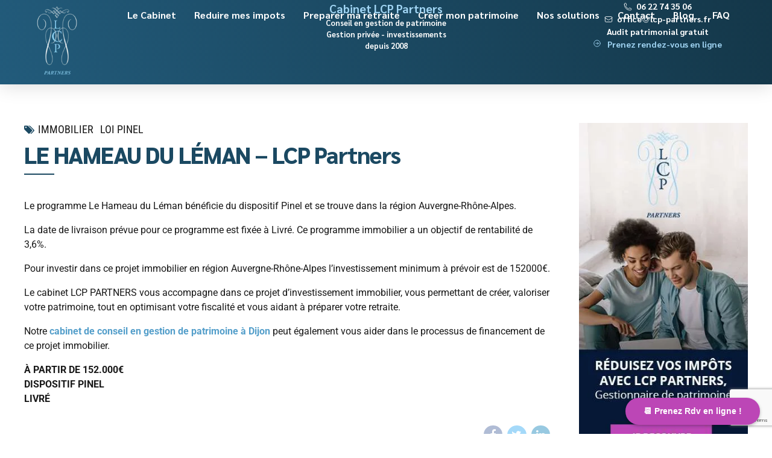

--- FILE ---
content_type: text/html; charset=UTF-8
request_url: https://www.lcp-partners.fr/le-hameau-du-leman/
body_size: 59704
content:
<!DOCTYPE html><html lang="fr-FR" data-bt-theme="Avantage Child 1.0.0"><head><meta charset="UTF-8"><meta name="viewport" content="width=device-width, initial-scale=1, maximum-scale=5, user-scalable=yes"><meta name="mobile-web-app-capable" content="yes"><meta name="apple-mobile-web-app-capable" content="yes"><meta name='robots' content='index, follow, max-image-preview:large, max-snippet:-1, max-video-preview:-1' /><title>LE HAMEAU DU LÉMAN - LCP Partners</title><meta name="description" content="Immobilier d&#039;investissement locatif en Auvergne Rhône-Alpes avec la loi Pinel. Programme immobilier Le Hameau du Leman. Plus de renseignements LCP Partners." /><link rel="canonical" href="https://www.lcp-partners.fr/le-hameau-du-leman/" /><meta property="og:locale" content="fr_FR" /><meta property="og:type" content="article" /><meta property="og:title" content="LE HAMEAU DU LÉMAN - LCP Partners" /><meta property="og:description" content="Immobilier d&#039;investissement locatif en Auvergne Rhône-Alpes avec la loi Pinel. Programme immobilier Le Hameau du Leman. Plus de renseignements LCP Partners." /><meta property="og:url" content="https://www.lcp-partners.fr/le-hameau-du-leman/" /><meta property="og:site_name" content="LCP Partners - Conseil en gestion de patrimoine &amp; Défiscalisation" /><meta property="article:publisher" content="https://www.facebook.com/LCP-Partners-162707687169647/" /><meta property="article:published_time" content="2012-02-06T12:26:37+00:00" /><meta property="article:modified_time" content="2022-01-13T22:46:22+00:00" /><meta property="og:image" content="https://www.lcp-partners.fr/wp-content/uploads/2017/02/Le-Hameau-du-Leman.png" /><meta property="og:image:width" content="572" /><meta property="og:image:height" content="572" /><meta property="og:image:type" content="image/png" /><meta name="author" content="admin" /><meta name="twitter:card" content="summary_large_image" /><meta name="twitter:creator" content="@lacourconseil" /><meta name="twitter:site" content="@lacourconseil" /><meta name="twitter:label1" content="Écrit par" /><meta name="twitter:data1" content="admin" /><meta name="twitter:label2" content="Durée de lecture estimée" /><meta name="twitter:data2" content="1 minute" /> <script type="application/ld+json" class="yoast-schema-graph">{"@context":"https://schema.org","@graph":[{"@type":"Article","@id":"https://www.lcp-partners.fr/le-hameau-du-leman/#article","isPartOf":{"@id":"https://www.lcp-partners.fr/le-hameau-du-leman/"},"author":{"name":"admin","@id":"https://www.lcp-partners.fr/#/schema/person/e2da1b8f71c58b8228eb8611371fa0d9"},"headline":"LE HAMEAU DU LÉMAN &#8211; LCP Partners","datePublished":"2012-02-06T12:26:37+00:00","dateModified":"2022-01-13T22:46:22+00:00","mainEntityOfPage":{"@id":"https://www.lcp-partners.fr/le-hameau-du-leman/"},"wordCount":129,"publisher":{"@id":"https://www.lcp-partners.fr/#organization"},"image":{"@id":"https://www.lcp-partners.fr/le-hameau-du-leman/#primaryimage"},"thumbnailUrl":"https://www.lcp-partners.fr/wp-content/uploads/2017/02/Le-Hameau-du-Leman.png","articleSection":["Immobilier","Loi Pinel"],"inLanguage":"fr-FR"},{"@type":"WebPage","@id":"https://www.lcp-partners.fr/le-hameau-du-leman/","url":"https://www.lcp-partners.fr/le-hameau-du-leman/","name":"LE HAMEAU DU LÉMAN - LCP Partners","isPartOf":{"@id":"https://www.lcp-partners.fr/#website"},"primaryImageOfPage":{"@id":"https://www.lcp-partners.fr/le-hameau-du-leman/#primaryimage"},"image":{"@id":"https://www.lcp-partners.fr/le-hameau-du-leman/#primaryimage"},"thumbnailUrl":"https://www.lcp-partners.fr/wp-content/uploads/2017/02/Le-Hameau-du-Leman.png","datePublished":"2012-02-06T12:26:37+00:00","dateModified":"2022-01-13T22:46:22+00:00","description":"Immobilier d'investissement locatif en Auvergne Rhône-Alpes avec la loi Pinel. Programme immobilier Le Hameau du Leman. Plus de renseignements LCP Partners.","breadcrumb":{"@id":"https://www.lcp-partners.fr/le-hameau-du-leman/#breadcrumb"},"inLanguage":"fr-FR","potentialAction":[{"@type":"ReadAction","target":["https://www.lcp-partners.fr/le-hameau-du-leman/"]}]},{"@type":"ImageObject","inLanguage":"fr-FR","@id":"https://www.lcp-partners.fr/le-hameau-du-leman/#primaryimage","url":"https://www.lcp-partners.fr/wp-content/uploads/2017/02/Le-Hameau-du-Leman.png","contentUrl":"https://www.lcp-partners.fr/wp-content/uploads/2017/02/Le-Hameau-du-Leman.png","width":572,"height":572,"caption":"Le Hameau du Leman"},{"@type":"BreadcrumbList","@id":"https://www.lcp-partners.fr/le-hameau-du-leman/#breadcrumb","itemListElement":[{"@type":"ListItem","position":1,"name":"Accueil","item":"https://www.lcp-partners.fr/"},{"@type":"ListItem","position":2,"name":"Blog LCP Partners : Actus finance et immobilier","item":"https://www.lcp-partners.fr/blog/"},{"@type":"ListItem","position":3,"name":"LE HAMEAU DU LÉMAN &#8211; LCP Partners"}]},{"@type":"WebSite","@id":"https://www.lcp-partners.fr/#website","url":"https://www.lcp-partners.fr/","name":"LCP Partners - Conseil en gestion de patrimoine & Défiscalisation","description":"LCP Partners - Conseil en gestion de patrimoine &amp; Défiscalisation","publisher":{"@id":"https://www.lcp-partners.fr/#organization"},"potentialAction":[{"@type":"SearchAction","target":{"@type":"EntryPoint","urlTemplate":"https://www.lcp-partners.fr/?s={search_term_string}"},"query-input":{"@type":"PropertyValueSpecification","valueRequired":true,"valueName":"search_term_string"}}],"inLanguage":"fr-FR"},{"@type":"Organization","@id":"https://www.lcp-partners.fr/#organization","name":"LCP Partners","url":"https://www.lcp-partners.fr/","logo":{"@type":"ImageObject","inLanguage":"fr-FR","@id":"https://www.lcp-partners.fr/#/schema/logo/image/","url":"https://www.lcp-partners.fr/wp-content/uploads/2020/02/logo-lcp-partners.png","contentUrl":"https://www.lcp-partners.fr/wp-content/uploads/2020/02/logo-lcp-partners.png","width":104,"height":180,"caption":"LCP Partners"},"image":{"@id":"https://www.lcp-partners.fr/#/schema/logo/image/"},"sameAs":["https://www.facebook.com/LCP-Partners-162707687169647/","https://x.com/lacourconseil","https://www.linkedin.com/company/lcp-partners/","https://www.youtube.com/channel/UCqtisCnSP6XXa02aKalTInw"]},{"@type":"Person","@id":"https://www.lcp-partners.fr/#/schema/person/e2da1b8f71c58b8228eb8611371fa0d9","name":"admin","image":{"@type":"ImageObject","inLanguage":"fr-FR","@id":"https://www.lcp-partners.fr/#/schema/person/image/","url":"https://www.lcp-partners.fr/wp-content/litespeed/avatar/fcae32e53c73d3e751ef58e18642ec5c.jpg?ver=1769188835","contentUrl":"https://www.lcp-partners.fr/wp-content/litespeed/avatar/fcae32e53c73d3e751ef58e18642ec5c.jpg?ver=1769188835","caption":"admin"},"url":"https://www.lcp-partners.fr/author/admin/"}]}</script> <link rel='dns-prefetch' href='//fonts.googleapis.com' /><link rel="alternate" type="application/rss+xml" title="LCP Partners - Conseil en gestion de patrimoine &amp; Défiscalisation &raquo; Flux" href="https://www.lcp-partners.fr/feed/" /><link rel="alternate" type="application/rss+xml" title="LCP Partners - Conseil en gestion de patrimoine &amp; Défiscalisation &raquo; Flux des commentaires" href="https://www.lcp-partners.fr/comments/feed/" /><link rel="alternate" title="oEmbed (JSON)" type="application/json+oembed" href="https://www.lcp-partners.fr/wp-json/oembed/1.0/embed?url=https%3A%2F%2Fwww.lcp-partners.fr%2Fle-hameau-du-leman%2F" /><link rel="alternate" title="oEmbed (XML)" type="text/xml+oembed" href="https://www.lcp-partners.fr/wp-json/oembed/1.0/embed?url=https%3A%2F%2Fwww.lcp-partners.fr%2Fle-hameau-du-leman%2F&#038;format=xml" /><style id='wp-img-auto-sizes-contain-inline-css' type='text/css'>img:is([sizes=auto i],[sizes^="auto," i]){contain-intrinsic-size:3000px 1500px}</style><style id="litespeed-ccss">ul{box-sizing:border-box}:root{--wp--preset--font-size--normal:16px;--wp--preset--font-size--huge:42px}.aligncenter{clear:both}:root{--wp--preset--aspect-ratio--square:1;--wp--preset--aspect-ratio--4-3:4/3;--wp--preset--aspect-ratio--3-4:3/4;--wp--preset--aspect-ratio--3-2:3/2;--wp--preset--aspect-ratio--2-3:2/3;--wp--preset--aspect-ratio--16-9:16/9;--wp--preset--aspect-ratio--9-16:9/16;--wp--preset--color--black:#000;--wp--preset--color--cyan-bluish-gray:#abb8c3;--wp--preset--color--white:#fff;--wp--preset--color--pale-pink:#f78da7;--wp--preset--color--vivid-red:#cf2e2e;--wp--preset--color--luminous-vivid-orange:#ff6900;--wp--preset--color--luminous-vivid-amber:#fcb900;--wp--preset--color--light-green-cyan:#7bdcb5;--wp--preset--color--vivid-green-cyan:#00d084;--wp--preset--color--pale-cyan-blue:#8ed1fc;--wp--preset--color--vivid-cyan-blue:#0693e3;--wp--preset--color--vivid-purple:#9b51e0;--wp--preset--gradient--vivid-cyan-blue-to-vivid-purple:linear-gradient(135deg,rgba(6,147,227,1) 0%,#9b51e0 100%);--wp--preset--gradient--light-green-cyan-to-vivid-green-cyan:linear-gradient(135deg,#7adcb4 0%,#00d082 100%);--wp--preset--gradient--luminous-vivid-amber-to-luminous-vivid-orange:linear-gradient(135deg,rgba(252,185,0,1) 0%,rgba(255,105,0,1) 100%);--wp--preset--gradient--luminous-vivid-orange-to-vivid-red:linear-gradient(135deg,rgba(255,105,0,1) 0%,#cf2e2e 100%);--wp--preset--gradient--very-light-gray-to-cyan-bluish-gray:linear-gradient(135deg,#eee 0%,#a9b8c3 100%);--wp--preset--gradient--cool-to-warm-spectrum:linear-gradient(135deg,#4aeadc 0%,#9778d1 20%,#cf2aba 40%,#ee2c82 60%,#fb6962 80%,#fef84c 100%);--wp--preset--gradient--blush-light-purple:linear-gradient(135deg,#ffceec 0%,#9896f0 100%);--wp--preset--gradient--blush-bordeaux:linear-gradient(135deg,#fecda5 0%,#fe2d2d 50%,#6b003e 100%);--wp--preset--gradient--luminous-dusk:linear-gradient(135deg,#ffcb70 0%,#c751c0 50%,#4158d0 100%);--wp--preset--gradient--pale-ocean:linear-gradient(135deg,#fff5cb 0%,#b6e3d4 50%,#33a7b5 100%);--wp--preset--gradient--electric-grass:linear-gradient(135deg,#caf880 0%,#71ce7e 100%);--wp--preset--gradient--midnight:linear-gradient(135deg,#020381 0%,#2874fc 100%);--wp--preset--font-size--small:13px;--wp--preset--font-size--medium:20px;--wp--preset--font-size--large:36px;--wp--preset--font-size--x-large:42px;--wp--preset--spacing--20:.44rem;--wp--preset--spacing--30:.67rem;--wp--preset--spacing--40:1rem;--wp--preset--spacing--50:1.5rem;--wp--preset--spacing--60:2.25rem;--wp--preset--spacing--70:3.38rem;--wp--preset--spacing--80:5.06rem;--wp--preset--shadow--natural:6px 6px 9px rgba(0,0,0,.2);--wp--preset--shadow--deep:12px 12px 50px rgba(0,0,0,.4);--wp--preset--shadow--sharp:6px 6px 0px rgba(0,0,0,.2);--wp--preset--shadow--outlined:6px 6px 0px -3px rgba(255,255,255,1),6px 6px rgba(0,0,0,1);--wp--preset--shadow--crisp:6px 6px 0px rgba(0,0,0,1)}[data-ico-fa]:before{font-family:FontAwesome;content:attr(data-ico-fa)}@media (min-width:769px) and (max-width:992px){.bt_bb_hidden_sm{display:none!important}}@media (min-width:993px) and (max-width:1200px){.bt_bb_hidden_md{display:none!important}}@media (min-width:1201px) and (max-width:1400px){.bt_bb_hidden_lg{display:none!important}}@media (min-width:1401px){.bt_bb_hidden_lg:not([data-bb-version]){display:none!important}}.bt_bb_icon{display:inline-block;-webkit-justify-content:center;-ms-flex-pack:center;justify-content:center;line-height:1;padding-right:.5em;max-width:100%}.bt_bb_icon .bt_bb_icon_holder{text-decoration:none!important;-webkit-box-shadow:none!important;box-shadow:none!important;display:-ms-flexbox;display:-webkit-flex;display:flex;-webkit-flex-flow:row nowrap;-ms-flex-flow:row nowrap;flex-flow:row nowrap;-webkit-justify-content:flex-start;-ms-flex-pack:start;justify-content:flex-start;-webkit-align-items:center;-ms-flex-align:center;align-items:center;-webkit-align-content:center;-ms-flex-line-pack:center;align-content:center;line-height:inherit;font-weight:400}.bt_bb_icon .bt_bb_icon_holder:before{display:-ms-flexbox;display:-webkit-flex;display:flex;-webkit-order:1;-ms-flex-order:1;order:1;line-height:normal;-webkit-flex-flow:column nowrap;-ms-flex-flow:column nowrap;flex-flow:column nowrap;-webkit-align-content:center;-ms-flex-line-pack:center;align-content:center;-webkit-align-items:center;-ms-flex-align:center;align-items:center;-webkit-justify-content:center;-ms-flex-pack:center;justify-content:center}.bt_bb_separator{line-height:0;display:block;clear:both}.bt_bb_separator:before,.bt_bb_separator:after{content:' ';display:table;width:100%;clear:both;border-width:inherit}.bt_bb_separator:before{top:0;bottom:0}.bt_bb_separator.bt_bb_bottom_spacing_medium{margin-bottom:4em}.bt_bb_headline{color:var(--primary-color)}.bt_bb_headline h1{display:block;margin-bottom:0;margin-top:0;padding:0;overflow-wrap:inherit}.bt_bb_size_large.bt_bb_headline h1{font-size:3rem}.bt_bb_headline .bt_bb_headline_content{display:block;color:inherit}.bt_bb_dash_bottom.bt_bb_headline .bt_bb_headline_content:after{content:' ';display:block;width:4em;margin:.55em 0 .8em;border-style:solid;border-width:0 0 2px}.bt_bb_headline .bt_bb_headline_content span{display:block}.bt_bb_headline .bt_bb_headline_content span:before,.bt_bb_headline .bt_bb_headline_content span:after{clear:both;content:' ';line-height:0;display:table;width:100%}.bt_bb_headline .bt_bb_headline_superheadline{font-weight:400;display:block;margin-bottom:1em;font-size:.5em}.bt_bb_headline:after{clear:both;content:' ';display:table;width:100%}.bt_bb_headline .bt_bb_headline_superheadline{color:var(--secondary-color)}button::-moz-focus-inner{padding:0;border:0}:root{--accent-color:#52b7bd}.wpcf7 form .wpcf7-response-output{margin:2em .5em 1em;padding:.2em 1em;border:2px solid #00a0d2}.wpcf7 form.init .wpcf7-response-output{display:none}#cookie-law-info-bar{font-size:15px;margin:0 auto;padding:12px 10px;position:absolute;text-align:center;box-sizing:border-box;width:100%;z-index:9999;display:none;left:0;font-weight:300;box-shadow:0 -1px 10px 0 rgba(172,171,171,.3)}#cookie-law-info-bar span{vertical-align:middle}.cli-plugin-button,.cli-plugin-button:visited{display:inline-block;padding:9px 12px;color:#fff;text-decoration:none;position:relative;margin-left:5px;text-decoration:none}.cli-plugin-button,.cli-plugin-button:visited,.medium.cli-plugin-button,.medium.cli-plugin-button:visited{font-size:13px;font-weight:400;line-height:1}.cli-plugin-button{margin-top:5px}.cli-bar-popup{-moz-background-clip:padding;-webkit-background-clip:padding;background-clip:padding-box;-webkit-border-radius:30px;-moz-border-radius:30px;border-radius:30px;padding:20px}.cli-container-fluid{padding-right:15px;padding-left:15px;margin-right:auto;margin-left:auto}.cli-row{display:-ms-flexbox;display:flex;-ms-flex-wrap:wrap;flex-wrap:wrap;margin-right:-15px;margin-left:-15px}.cli-align-items-stretch{-ms-flex-align:stretch!important;align-items:stretch!important}.cli-px-0{padding-left:0;padding-right:0}.cli-btn{font-size:14px;display:inline-block;font-weight:400;text-align:center;white-space:nowrap;vertical-align:middle;border:1px solid transparent;padding:.5rem 1.25rem;line-height:1;border-radius:.25rem}.cli-modal-backdrop{position:fixed;top:0;right:0;bottom:0;left:0;z-index:1040;background-color:#000;display:none}.cli-modal-backdrop.cli-fade{opacity:0}.cli-modal a{text-decoration:none}.cli-modal .cli-modal-dialog{position:relative;width:auto;margin:.5rem;font-family:-apple-system,BlinkMacSystemFont,"Segoe UI",Roboto,"Helvetica Neue",Arial,sans-serif,"Apple Color Emoji","Segoe UI Emoji","Segoe UI Symbol";font-size:1rem;font-weight:400;line-height:1.5;color:#212529;text-align:left;display:-ms-flexbox;display:flex;-ms-flex-align:center;align-items:center;min-height:calc(100% - (.5rem*2))}@media (min-width:576px){.cli-modal .cli-modal-dialog{max-width:500px;margin:1.75rem auto;min-height:calc(100% - (1.75rem*2))}}@media (min-width:992px){.cli-modal .cli-modal-dialog{max-width:900px}}.cli-modal-content{position:relative;display:-ms-flexbox;display:flex;-ms-flex-direction:column;flex-direction:column;width:100%;background-color:#fff;background-clip:padding-box;border-radius:.3rem;outline:0}.cli-modal .cli-modal-close{position:absolute;right:10px;top:10px;z-index:1;padding:0;background-color:transparent!important;border:0;-webkit-appearance:none;font-size:1.5rem;font-weight:700;line-height:1;color:#000;text-shadow:0 1px 0 #fff}.cli-switch{display:inline-block;position:relative;min-height:1px;padding-left:70px;font-size:14px}.cli-switch input[type=checkbox]{display:none}.cli-switch .cli-slider{background-color:#e3e1e8;height:24px;width:50px;bottom:0;left:0;position:absolute;right:0;top:0}.cli-switch .cli-slider:before{background-color:#fff;bottom:2px;content:"";height:20px;left:2px;position:absolute;width:20px}.cli-switch input:checked+.cli-slider{background-color:#00acad}.cli-switch input:checked+.cli-slider:before{transform:translateX(26px)}.cli-switch .cli-slider{border-radius:34px}.cli-switch .cli-slider:before{border-radius:50%}.cli-tab-content{background:#fff}.cli-tab-content{width:100%;padding:30px}@media (max-width:767px){.cli-tab-content{padding:30px 10px}}.cli-container-fluid{padding-right:15px;padding-left:15px;margin-right:auto;margin-left:auto}.cli-row{display:-ms-flexbox;display:flex;-ms-flex-wrap:wrap;flex-wrap:wrap;margin-right:-15px;margin-left:-15px}.cli-align-items-stretch{-ms-flex-align:stretch!important;align-items:stretch!important}.cli-px-0{padding-left:0;padding-right:0}.cli-btn{font-size:14px;display:inline-block;font-weight:400;text-align:center;white-space:nowrap;vertical-align:middle;border:1px solid transparent;padding:.5rem 1.25rem;line-height:1;border-radius:.25rem}.cli-modal-backdrop{position:fixed;top:0;right:0;bottom:0;left:0;z-index:1040;background-color:#000;-webkit-transform:scale(0);transform:scale(0)}.cli-modal-backdrop.cli-fade{opacity:0}.cli-modal{position:fixed;top:0;right:0;bottom:0;left:0;z-index:99999;transform:scale(0);overflow:hidden;outline:0;display:none}.cli-modal a{text-decoration:none}.cli-modal .cli-modal-dialog{position:relative;width:auto;margin:.5rem;font-family:inherit;font-size:1rem;font-weight:400;line-height:1.5;color:#212529;text-align:left;display:-ms-flexbox;display:flex;-ms-flex-align:center;align-items:center;min-height:calc(100% - (.5rem*2))}@media (min-width:576px){.cli-modal .cli-modal-dialog{max-width:500px;margin:1.75rem auto;min-height:calc(100% - (1.75rem*2))}}.cli-modal-content{position:relative;display:-ms-flexbox;display:flex;-ms-flex-direction:column;flex-direction:column;width:100%;background-color:#fff;background-clip:padding-box;border-radius:.2rem;box-sizing:border-box;outline:0}.cli-switch{display:inline-block;position:relative;min-height:1px;padding-left:38px;font-size:14px}.cli-switch input[type=checkbox]{display:none}.cli-switch .cli-slider{background-color:#e3e1e8;height:20px;width:38px;bottom:0;left:0;position:absolute;right:0;top:0}.cli-switch .cli-slider:before{background-color:#fff;bottom:2px;content:"";height:15px;left:3px;position:absolute;width:15px}.cli-switch input:checked+.cli-slider{background-color:#61a229}.cli-switch input:checked+.cli-slider:before{transform:translateX(18px)}.cli-switch .cli-slider{border-radius:34px;font-size:0}.cli-switch .cli-slider:before{border-radius:50%}.cli-tab-content{background:#fff}.cli-tab-content{width:100%;padding:5px 30px 5px 5px;box-sizing:border-box}@media (max-width:767px){.cli-tab-content{padding:30px 10px}}.cli-tab-footer .cli-btn{background-color:#00acad;padding:10px 15px;text-decoration:none}.cli-tab-footer .wt-cli-privacy-accept-btn{background-color:#61a229;color:#fff;border-radius:0}.cli-tab-footer{width:100%;text-align:right;padding:20px 0}.cli-col-12{width:100%}.cli-tab-header{display:flex;justify-content:space-between}.cli-tab-header a:before{width:10px;height:2px;left:0;top:calc(50% - 1px)}.cli-tab-header a:after{width:2px;height:10px;left:4px;top:calc(50% - 5px);-webkit-transform:none;transform:none}.cli-tab-header a:before{width:7px;height:7px;border-right:1px solid #4a6e78;border-bottom:1px solid #4a6e78;content:" ";transform:rotate(-45deg);margin-right:10px}.cli-tab-header a.cli-nav-link{position:relative;display:flex;align-items:center;font-size:14px;color:#000;text-transform:capitalize}.cli-tab-header{border-radius:5px;padding:12px 15px;background-color:#f2f2f2}.cli-modal .cli-modal-close{position:absolute;right:0;top:0;z-index:1;-webkit-appearance:none;width:40px;height:40px;padding:0;border-radius:50%;padding:10px;background:0 0;border:none;min-width:40px}.cli-tab-container h4{font-family:inherit;font-size:16px;margin-bottom:15px;margin:10px 0}#cliSettingsPopup .cli-tab-section-container{padding-top:12px}.cli-privacy-content-text{font-size:14px;line-height:1.4;margin-top:0;padding:0;color:#000}.cli-tab-content{display:none}.cli-tab-section .cli-tab-content{padding:10px 20px 5px}.cli-tab-section{margin-top:5px}@media (min-width:992px){.cli-modal .cli-modal-dialog{max-width:645px}}.cli-switch .cli-slider:after{content:attr(data-cli-disable);position:absolute;right:50px;color:#000;font-size:12px;text-align:right;min-width:80px}.cli-switch input:checked+.cli-slider:after{content:attr(data-cli-enable)}.cli-privacy-overview:not(.cli-collapsed) .cli-privacy-content{max-height:60px;overflow:hidden}a.cli-privacy-readmore{font-size:12px;margin-top:12px;display:inline-block;padding-bottom:0;color:#000;text-decoration:underline}.cli-modal-footer{position:relative}a.cli-privacy-readmore:before{content:attr(data-readmore-text)}.cli-modal-close svg{fill:#000}span.cli-necessary-caption{color:#000;font-size:12px}.cli-tab-container .cli-row{max-height:500px;overflow-y:auto}.wt-cli-sr-only{display:none;font-size:16px}.wt-cli-necessary-checkbox{display:none!important}.wt-cli-privacy-overview-actions{padding-bottom:0}.wt-cli-cookie-description{font-size:14px;line-height:1.4;margin-top:0;padding:0;color:#000}@media screen{article,aside,header,nav{display:block}*{outline:none;outline:0}button::-moz-focus-inner{border:0}html,body{margin:0;padding:0}*,*:after,*:before{-webkit-box-sizing:border-box;-moz-box-sizing:border-box;box-sizing:border-box;padding:0;margin:0;background-repeat:no-repeat}.btClear:after{content:" ";display:table;width:100%;clear:both}.btLightSkin{color:#181818;background-color:#fff}input{color:inherit}.btLightSkin input{border:1px solid rgba(24,24,24,.2)}input{font-family:"Roboto",Arial,Helvetica,sans-serif}input:not([type=checkbox]):not([type=radio]),button{-webkit-appearance:none}input:not([type=checkbox]):not([type=radio]){outline:none;font:inherit;width:100%;line-height:1;width:100%;display:block;padding:1.25em;background:0 0;color:inherit}.btLightSkin input:not([type=checkbox]):not([type=radio]){background:#fff}input:not([type=checkbox]):not([type=radio]){height:3.25em;line-height:3.25}button{font:inherit}img{max-width:100%;height:auto}a{text-decoration:none;color:inherit}.btContent a{color:#e94d65}a img{border:none}a{outline:none}p{margin:0 0 1em}ul{margin:0 0 1em 1em;padding:0}ul ul{margin-bottom:0}li{margin:0 0 0 .5em;padding:0}html{font-size:16px}body{font-family:"Roboto",Arial,Helvetica,sans-serif;font-weight:400;line-height:1.5em;background-size:cover;background-attachment:fixed}h1,h2,h4{font-family:"Sarabun",Arial,Helvetica,sans-serif}h1:after,h2:after,h4:after{content:" ";display:table;width:100%;clear:both}h1,h2,h4{clear:both;padding:0 0 .4em;line-height:1;margin:0;font-weight:800;letter-spacing:-.03em}h1{font-size:3em}h2{font-size:2.5em}h4{font-size:1.76775em}html,body{min-height:100vh}body:not(.btPageTransitions){min-height:101vh}.btContentWrap:after{content:" ";display:table;width:100%;clear:both}.btPageWrap{position:relative;overflow:hidden}.btPageWrap:after{content:" ";display:table;width:100%;clear:both}.mainHeader,.btVerticalHeaderTop{z-index:10002}.port{width:100%;padding:0 30px}.gutter .port{max-width:1260px;margin:auto}.btWithSidebar .btContent .gutter .port{padding:0}@media (max-width:1259px){.gutter .port{width:100%;max-width:none;padding-left:30px;padding-right:30px}}.btWithSidebar .btContentHolder{max-width:1260px;margin:auto;padding:4em 30px 4em;display:-ms-flexbox;display:-webkit-flex;display:flex}.btWithSidebar .btContentHolder .btContent{width:75%}.btWithSidebar .btContentHolder .btSidebar{width:25%;padding:0}.btSidebarRight.btWithSidebar .btContentHolder .btSidebar{padding-left:20px}.btSidebarRight.btWithSidebar .btContentHolder .btContent{padding-right:20px}@media (max-width:768px){.btWithSidebar.btSidebarRight .btContentHolder{display:block}.btWithSidebar.btSidebarRight .btContentHolder .btContent,.btWithSidebar.btSidebarRight .btContentHolder .btSidebar{width:auto;float:none;padding-left:0!important;padding-right:0!important}.btWithSidebar.btSidebarRight .btContentHolder .btSidebar{padding-top:4em}}.mainHeader{width:100%;position:absolute;background-color:inherit;-webkit-transform:translateY(0);-moz-transform:translateY(0);-ms-transform:translateY(0);transform:translateY(0);font-family:"Sarabun",Arial,Helvetica,sans-serif;visibility:hidden;opacity:0}.mainHeader:after{content:" ";display:table;width:100%;clear:both}.mainHeader a{color:inherit}.btLogoArea{position:relative;z-index:1}.menuPort{font-family:"Sarabun",Arial,Helvetica,sans-serif;font-size:16px}.menuPort:after{content:" ";display:table;width:100%;clear:both}.menuPort nav ul{list-style:none;display:block;margin:0;padding:0}.menuPort nav ul li{display:block;margin:0;padding:0;position:relative}.menuPort nav ul li a{display:block;position:relative;padding:.85714em 1em;font-weight:400}.menuPort ul>li>ul{opacity:0;-webkit-transform:translateY(-20px);-moz-transform:translateY(-20px);-ms-transform:translateY(-20px);transform:translateY(-20px);-webkit-transform-origin:0 0;-moz-transform-origin:0 0;-ms-transform-origin:0 0;transform-origin:0 0}.menuPort ul>li>ul ul{-webkit-transform:none;-moz-transform:none;-ms-transform:none;transform:none}.menuPort nav>ul>li>a{line-height:140px;padding:0;font-weight:700}.menuPort nav ul ul li a{font-weight:400}.btLogoArea .logo{line-height:0;float:left}.btLogoArea .logo img{height:140px;width:auto;display:block}.btHorizontalMenuTrigger{display:none;float:right;margin:0 0 0 .5em;font-size:1.5em}.btHorizontalMenuTrigger .bt_bb_icon{width:35px;height:35px;position:relative;padding:0;float:left;margin:52.5px 0}.btHorizontalMenuTrigger .bt_bb_icon:before,.btHorizontalMenuTrigger .bt_bb_icon:after{position:absolute;display:block;content:"";border-top-width:2px;border-top-style:solid;left:0;right:0;top:10%;-webkit-transform:translateY(0);-moz-transform:translateY(0);-ms-transform:translateY(0);transform:translateY(0)}.btHorizontalMenuTrigger .bt_bb_icon:after{top:auto;bottom:10%}.btHorizontalMenuTrigger .bt_bb_icon .bt_bb_icon_holder:before{content:"";position:absolute;display:block;content:"";border-top-width:2px;border-top-style:solid;left:0;right:0;top:50%;margin-top:-1px;-webkit-transform:scaleX(1);-moz-transform:scaleX(1);-ms-transform:scaleX(1);transform:scaleX(1)}.btLightAlternateHeader:not(.btBelowMenu) .btVerticalHeaderTop{-webkit-box-shadow:0 2px 30px 0 rgba(0,0,0,.15);box-shadow:0 2px 30px 0 rgba(0,0,0,.15)}.btLightAlternateHeader .mainHeader{background-color:#fff}.btLightAlternateHeader .btLogoArea,.btLightAlternateHeader .btVerticalHeaderTop{background-color:#1b4962;color:#fff}.btLightAlternateHeader .menuPort nav>ul>li>a:after{background-color:#191919}.btVerticalHeaderTop{display:none;position:absolute;width:100%;padding-left:30px;padding-right:30px}.btVerticalHeaderTop .btVerticalMenuTrigger{display:none;position:relative;z-index:1;height:84px;margin:0 1rem 0 0;font-size:1.5em}.btVerticalMenuTrigger .bt_bb_icon{width:35px;height:35px;position:relative;padding:0;margin:24.5px auto 0}.btVerticalMenuTrigger .bt_bb_icon:before,.btVerticalMenuTrigger .bt_bb_icon:after{position:absolute;display:block;content:"";border-top-width:2px;border-top-style:solid;left:0;right:0;top:10%;-webkit-transform-origin:50% 1px;-moz-transform-origin:50% 1px;-ms-transform-origin:50% 1px;transform-origin:50% 1px}.btVerticalMenuTrigger .bt_bb_icon:after{top:auto;bottom:10%}.btVerticalMenuTrigger .bt_bb_icon .bt_bb_icon_holder:before{content:"";position:absolute;display:block;content:"";border-top-width:2px;border-top-style:solid;left:0;right:0;top:50%;margin-top:-1px;-webkit-transform:scaleX(1);-moz-transform:scaleX(1);-ms-transform:scaleX(1);transform:scaleX(1)}.btContent .btArticleHeadline .bt_bb_headline .bt_bb_headline_superheadline{-webkit-flex-direction:row;-ms-flex-direction:row;flex-direction:row}.btPostSingleItemStandard .btArticleMedia{margin-bottom:2.5em;clear:both}.btPostSingleItemStandard .btArticleHeadline,.btPostSingleItemStandard .btArticleContent{margin-bottom:2em;clear:both}.btHideHeadline .btPostSingleItemStandard .btArticleHeadline .bt_bb_headline .bt_bb_headline_content{color:#1b4962}.btMediaBox{position:relative;overflow:hidden}.btMediaBox img{display:block;width:auto;height:auto}@media (max-width:640px){.btWithSidebar .btContent .btPostSingleItemStandard.gutter .port{padding-left:0;padding-right:0}}.btContentHolder .aligncenter{text-align:center;margin:0 auto}.btArticleCategories{text-transform:uppercase;-webkit-flex-wrap:wrap;-ms-flex-wrap:wrap;flex-wrap:wrap;line-height:1.25}.btArticleCategories a{color:currentColor!important}.btArticleCategories{display:-ms-inline-flexbox;display:-webkit-inline-flex;display:inline-flex;-webkit-align-items:baseline;-ms-flex-align:baseline;align-items:baseline}.btArticleCategories:before{font-family:FontAwesome;margin:0;display:inline-block;font-size:1rem;color:#e94d65}body:not(.rtl) .btArticleCategories:before{margin-right:6px}.btArticleCategories:before{content:"\f02c"}.btBox{margin-bottom:4em}.btBox:after{content:" ";display:table;width:100%;clear:both}.btSidebar .btSearch .bt_bb_icon{display:none}.widget_search .btSearch .bt_bb_icon{padding:0}.widget_search .btSearch .bt_bb_icon .bt_bb_icon_holder{color:inherit}.bt_bb_headline h1{display:block;margin-bottom:0;margin-top:0;padding:0}.bt_bb_size_large.bt_bb_headline h1{font-size:3.75rem}.bt_bb_headline .bt_bb_headline_superheadline{display:-ms-flexbox;display:-webkit-flex;display:flex;-webkit-flex-direction:row;-ms-flex-direction:row;flex-direction:row;-webkit-align-items:center;-ms-flex-align:center;align-items:center}.bt_bb_headline .bt_bb_headline_content{display:block;color:inherit}.bt_bb_dash_bottom.bt_bb_headline .bt_bb_headline_content:after{content:' ';width:2.1875rem;border-color:#e94d65;margin-top:0;margin-bottom:.3em}.bt_bb_size_large.bt_bb_dash_bottom.bt_bb_headline .bt_bb_headline_content:after{width:3.125rem}.bt_bb_headline{position:relative}.bt_bb_headline .bt_bb_headline_superheadline{font-family:"Roboto Condensed",Arial,Helvetica,sans-serif;letter-spacing:0;font-size:1rem;margin:0 0 .6em;font-weight:400}.bt_bb_size_large.bt_bb_headline .bt_bb_headline_superheadline{font-size:1.125rem}.bt_bb_dash_bottom.bt_bb_headline h1 .bt_bb_headline_content:after{margin:.35em 0 0}div.wpcf7-response-output{border:2px solid #e94d65;color:currentColor;margin:0 0 1em}.bt_bb_separator.bt_bb_bottom_spacing_medium{margin-bottom:3.75em}.bt_bb_separator:after{display:none}@media (max-width:768px){.bt_bb_separator.bt_bb_bottom_spacing_medium{margin-bottom:3em}}img{height:auto;max-width:100%}@media (max-width:1399px){.bt_bb_size_large.bt_bb_headline h1{font-size:2.4rem!important}}@media (max-width:1199px){.bt_bb_size_large.bt_bb_headline h1{font-size:2.4rem!important}body{font-size:14px}}@media (max-width:360px){body{font-size:13px}.bt_bb_size_large.bt_bb_headline.bt_bb_superheadline .bt_bb_headline_superheadline{font-size:.9rem}}em{line-height:1}}input{font-family:"Roboto",Arial,Helvetica,sans-serif}.btContent a{color:#1b4962}body{font-family:"Roboto",Arial,Helvetica,sans-serif}h1,h2,h4{font-family:"Sarabun",Arial,Helvetica,sans-serif}.mainHeader{font-family:"Sarabun",Arial,Helvetica,sans-serif}.menuPort{font-family:"Sarabun",Arial,Helvetica,sans-serif}.menuPort nav>ul>li>a{line-height:50px}.btLogoArea .logo img{height:50px}.btLightAlternateHeader .btLogoArea,.btLightAlternateHeader .btVerticalHeaderTop{background-color:#1b4962}.btHideHeadline .btPostSingleItemStandard .btArticleHeadline .bt_bb_headline .bt_bb_headline_content{color:#1b4962}.btArticleCategories:before{color:#1b4962}.bt_bb_dash_bottom.bt_bb_headline .bt_bb_headline_content:after{border-color:#1b4962}.bt_bb_headline .bt_bb_headline_superheadline{font-family:"Roboto Condensed",Arial,Helvetica,sans-serif}div.wpcf7-response-output{border:2px solid #1b4962}.topBar{background:linear-gradient(75deg,#225b7b 0%,#143749 100%);background-size:cover}.btLightAlternateHeader .btLogoArea,.btLightAlternateHeader .btVerticalHeaderTop{background:linear-gradient(75deg,#225b7b 0%,#143749 100%)}.logo{visibility:hidden}.btContent a{color:#add8e6}.mainHeaderInner{background:linear-gradient(75deg,#225b7b 0%,#143749 100%)}.btMediaBox{display:none}.btLogoArea .logo img{height:140px}.logo{visibility:visible!important}.btContent a{color:#539eca}#topbarLink{color:#fff;line-height:1.5;text-align:center;font-weight:700;display:grid;grid-template-columns:2fr 1fr;position:absolute;z-index:2;width:100%}#topbarLink>div:first-child{font-size:.8rem}#topbarLink svg{width:1em;height:1em;margin-right:.5em}#topbarLinkRight>div{display:flex;align-items:center;justify-content:center}.mr-0{margin-right:0!important}.text-blue{color:#a2d6f5}.text-highlight{font-weight:700;font-size:1.2rem;color:#a2d6f5}@media (max-width:1199px){#topbarLink{position:relative;display:block}}.topBar{background:linear-gradient(75deg,#225b7b 0%,#143749 100%);background-size:cover}.btLightAlternateHeader .btLogoArea,.btLightAlternateHeader .btVerticalHeaderTop{background:linear-gradient(75deg,#225b7b 0%,#143749 100%)}.mainHeaderInner{background:linear-gradient(75deg,#225b7b 0%,#143749 100%)}.btMediaBox{display:none}</style><script data-optimized="1" src="https://www.lcp-partners.fr/wp-content/plugins/litespeed-cache/assets/js/css_async.min.js"></script><link rel="preload" as="image" href="https://www.lcp-partners.fr/wp-content/uploads/2020/02/lcp_logo_blanc.png.webp"><link rel="preload" as="image" href="https://www.lcp-partners.fr/wp-content/uploads/2020/02/lcp_logo_blanc.png.webp"><link rel="preload" as="image" href="https://www.lcp-partners.fr/wp-content/uploads/2020/02/Visuel3.jpg.webp"><link data-optimized="1" data-asynced="1" as="style" onload="this.onload=null;this.rel='stylesheet'"  rel='preload' id='wp-block-library-css' href='https://www.lcp-partners.fr/wp-content/litespeed/css/8381f402b4e2b5aaf3345eec2ba41d33.css?ver=41d33' type='text/css' media='all' /><noscript><link data-optimized="1" rel='stylesheet' href='https://www.lcp-partners.fr/wp-content/litespeed/css/8381f402b4e2b5aaf3345eec2ba41d33.css?ver=41d33' type='text/css' media='all' /></noscript><style id='global-styles-inline-css' type='text/css'>:root{--wp--preset--aspect-ratio--square:1;--wp--preset--aspect-ratio--4-3:4/3;--wp--preset--aspect-ratio--3-4:3/4;--wp--preset--aspect-ratio--3-2:3/2;--wp--preset--aspect-ratio--2-3:2/3;--wp--preset--aspect-ratio--16-9:16/9;--wp--preset--aspect-ratio--9-16:9/16;--wp--preset--color--black:#000000;--wp--preset--color--cyan-bluish-gray:#abb8c3;--wp--preset--color--white:#ffffff;--wp--preset--color--pale-pink:#f78da7;--wp--preset--color--vivid-red:#cf2e2e;--wp--preset--color--luminous-vivid-orange:#ff6900;--wp--preset--color--luminous-vivid-amber:#fcb900;--wp--preset--color--light-green-cyan:#7bdcb5;--wp--preset--color--vivid-green-cyan:#00d084;--wp--preset--color--pale-cyan-blue:#8ed1fc;--wp--preset--color--vivid-cyan-blue:#0693e3;--wp--preset--color--vivid-purple:#9b51e0;--wp--preset--gradient--vivid-cyan-blue-to-vivid-purple:linear-gradient(135deg,rgb(6,147,227) 0%,rgb(155,81,224) 100%);--wp--preset--gradient--light-green-cyan-to-vivid-green-cyan:linear-gradient(135deg,rgb(122,220,180) 0%,rgb(0,208,130) 100%);--wp--preset--gradient--luminous-vivid-amber-to-luminous-vivid-orange:linear-gradient(135deg,rgb(252,185,0) 0%,rgb(255,105,0) 100%);--wp--preset--gradient--luminous-vivid-orange-to-vivid-red:linear-gradient(135deg,rgb(255,105,0) 0%,rgb(207,46,46) 100%);--wp--preset--gradient--very-light-gray-to-cyan-bluish-gray:linear-gradient(135deg,rgb(238,238,238) 0%,rgb(169,184,195) 100%);--wp--preset--gradient--cool-to-warm-spectrum:linear-gradient(135deg,rgb(74,234,220) 0%,rgb(151,120,209) 20%,rgb(207,42,186) 40%,rgb(238,44,130) 60%,rgb(251,105,98) 80%,rgb(254,248,76) 100%);--wp--preset--gradient--blush-light-purple:linear-gradient(135deg,rgb(255,206,236) 0%,rgb(152,150,240) 100%);--wp--preset--gradient--blush-bordeaux:linear-gradient(135deg,rgb(254,205,165) 0%,rgb(254,45,45) 50%,rgb(107,0,62) 100%);--wp--preset--gradient--luminous-dusk:linear-gradient(135deg,rgb(255,203,112) 0%,rgb(199,81,192) 50%,rgb(65,88,208) 100%);--wp--preset--gradient--pale-ocean:linear-gradient(135deg,rgb(255,245,203) 0%,rgb(182,227,212) 50%,rgb(51,167,181) 100%);--wp--preset--gradient--electric-grass:linear-gradient(135deg,rgb(202,248,128) 0%,rgb(113,206,126) 100%);--wp--preset--gradient--midnight:linear-gradient(135deg,rgb(2,3,129) 0%,rgb(40,116,252) 100%);--wp--preset--font-size--small:13px;--wp--preset--font-size--medium:20px;--wp--preset--font-size--large:36px;--wp--preset--font-size--x-large:42px;--wp--preset--spacing--20:0.44rem;--wp--preset--spacing--30:0.67rem;--wp--preset--spacing--40:1rem;--wp--preset--spacing--50:1.5rem;--wp--preset--spacing--60:2.25rem;--wp--preset--spacing--70:3.38rem;--wp--preset--spacing--80:5.06rem;--wp--preset--shadow--natural:6px 6px 9px rgba(0, 0, 0, 0.2);--wp--preset--shadow--deep:12px 12px 50px rgba(0, 0, 0, 0.4);--wp--preset--shadow--sharp:6px 6px 0px rgba(0, 0, 0, 0.2);--wp--preset--shadow--outlined:6px 6px 0px -3px rgb(255, 255, 255), 6px 6px rgb(0, 0, 0);--wp--preset--shadow--crisp:6px 6px 0px rgb(0, 0, 0)}:where(.is-layout-flex){gap:.5em}:where(.is-layout-grid){gap:.5em}body .is-layout-flex{display:flex}.is-layout-flex{flex-wrap:wrap;align-items:center}.is-layout-flex>:is(*,div){margin:0}body .is-layout-grid{display:grid}.is-layout-grid>:is(*,div){margin:0}:where(.wp-block-columns.is-layout-flex){gap:2em}:where(.wp-block-columns.is-layout-grid){gap:2em}:where(.wp-block-post-template.is-layout-flex){gap:1.25em}:where(.wp-block-post-template.is-layout-grid){gap:1.25em}.has-black-color{color:var(--wp--preset--color--black)!important}.has-cyan-bluish-gray-color{color:var(--wp--preset--color--cyan-bluish-gray)!important}.has-white-color{color:var(--wp--preset--color--white)!important}.has-pale-pink-color{color:var(--wp--preset--color--pale-pink)!important}.has-vivid-red-color{color:var(--wp--preset--color--vivid-red)!important}.has-luminous-vivid-orange-color{color:var(--wp--preset--color--luminous-vivid-orange)!important}.has-luminous-vivid-amber-color{color:var(--wp--preset--color--luminous-vivid-amber)!important}.has-light-green-cyan-color{color:var(--wp--preset--color--light-green-cyan)!important}.has-vivid-green-cyan-color{color:var(--wp--preset--color--vivid-green-cyan)!important}.has-pale-cyan-blue-color{color:var(--wp--preset--color--pale-cyan-blue)!important}.has-vivid-cyan-blue-color{color:var(--wp--preset--color--vivid-cyan-blue)!important}.has-vivid-purple-color{color:var(--wp--preset--color--vivid-purple)!important}.has-black-background-color{background-color:var(--wp--preset--color--black)!important}.has-cyan-bluish-gray-background-color{background-color:var(--wp--preset--color--cyan-bluish-gray)!important}.has-white-background-color{background-color:var(--wp--preset--color--white)!important}.has-pale-pink-background-color{background-color:var(--wp--preset--color--pale-pink)!important}.has-vivid-red-background-color{background-color:var(--wp--preset--color--vivid-red)!important}.has-luminous-vivid-orange-background-color{background-color:var(--wp--preset--color--luminous-vivid-orange)!important}.has-luminous-vivid-amber-background-color{background-color:var(--wp--preset--color--luminous-vivid-amber)!important}.has-light-green-cyan-background-color{background-color:var(--wp--preset--color--light-green-cyan)!important}.has-vivid-green-cyan-background-color{background-color:var(--wp--preset--color--vivid-green-cyan)!important}.has-pale-cyan-blue-background-color{background-color:var(--wp--preset--color--pale-cyan-blue)!important}.has-vivid-cyan-blue-background-color{background-color:var(--wp--preset--color--vivid-cyan-blue)!important}.has-vivid-purple-background-color{background-color:var(--wp--preset--color--vivid-purple)!important}.has-black-border-color{border-color:var(--wp--preset--color--black)!important}.has-cyan-bluish-gray-border-color{border-color:var(--wp--preset--color--cyan-bluish-gray)!important}.has-white-border-color{border-color:var(--wp--preset--color--white)!important}.has-pale-pink-border-color{border-color:var(--wp--preset--color--pale-pink)!important}.has-vivid-red-border-color{border-color:var(--wp--preset--color--vivid-red)!important}.has-luminous-vivid-orange-border-color{border-color:var(--wp--preset--color--luminous-vivid-orange)!important}.has-luminous-vivid-amber-border-color{border-color:var(--wp--preset--color--luminous-vivid-amber)!important}.has-light-green-cyan-border-color{border-color:var(--wp--preset--color--light-green-cyan)!important}.has-vivid-green-cyan-border-color{border-color:var(--wp--preset--color--vivid-green-cyan)!important}.has-pale-cyan-blue-border-color{border-color:var(--wp--preset--color--pale-cyan-blue)!important}.has-vivid-cyan-blue-border-color{border-color:var(--wp--preset--color--vivid-cyan-blue)!important}.has-vivid-purple-border-color{border-color:var(--wp--preset--color--vivid-purple)!important}.has-vivid-cyan-blue-to-vivid-purple-gradient-background{background:var(--wp--preset--gradient--vivid-cyan-blue-to-vivid-purple)!important}.has-light-green-cyan-to-vivid-green-cyan-gradient-background{background:var(--wp--preset--gradient--light-green-cyan-to-vivid-green-cyan)!important}.has-luminous-vivid-amber-to-luminous-vivid-orange-gradient-background{background:var(--wp--preset--gradient--luminous-vivid-amber-to-luminous-vivid-orange)!important}.has-luminous-vivid-orange-to-vivid-red-gradient-background{background:var(--wp--preset--gradient--luminous-vivid-orange-to-vivid-red)!important}.has-very-light-gray-to-cyan-bluish-gray-gradient-background{background:var(--wp--preset--gradient--very-light-gray-to-cyan-bluish-gray)!important}.has-cool-to-warm-spectrum-gradient-background{background:var(--wp--preset--gradient--cool-to-warm-spectrum)!important}.has-blush-light-purple-gradient-background{background:var(--wp--preset--gradient--blush-light-purple)!important}.has-blush-bordeaux-gradient-background{background:var(--wp--preset--gradient--blush-bordeaux)!important}.has-luminous-dusk-gradient-background{background:var(--wp--preset--gradient--luminous-dusk)!important}.has-pale-ocean-gradient-background{background:var(--wp--preset--gradient--pale-ocean)!important}.has-electric-grass-gradient-background{background:var(--wp--preset--gradient--electric-grass)!important}.has-midnight-gradient-background{background:var(--wp--preset--gradient--midnight)!important}.has-small-font-size{font-size:var(--wp--preset--font-size--small)!important}.has-medium-font-size{font-size:var(--wp--preset--font-size--medium)!important}.has-large-font-size{font-size:var(--wp--preset--font-size--large)!important}.has-x-large-font-size{font-size:var(--wp--preset--font-size--x-large)!important}</style><style id='classic-theme-styles-inline-css' type='text/css'>/*! This file is auto-generated */
.wp-block-button__link{color:#fff;background-color:#32373c;border-radius:9999px;box-shadow:none;text-decoration:none;padding:calc(.667em + 2px) calc(1.333em + 2px);font-size:1.125em}.wp-block-file__button{background:#32373c;color:#fff;text-decoration:none}</style><link data-optimized="1" data-asynced="1" as="style" onload="this.onload=null;this.rel='stylesheet'"  rel='preload' id='bt_bb_content_elements-css' href='https://www.lcp-partners.fr/wp-content/litespeed/css/e61169e41509adaa31d400818a2f84f3.css?ver=f84f3' type='text/css' media='all' /><noscript><link data-optimized="1" rel='stylesheet' href='https://www.lcp-partners.fr/wp-content/litespeed/css/e61169e41509adaa31d400818a2f84f3.css?ver=f84f3' type='text/css' media='all' /></noscript><style id='bt_bb_content_elements-inline-css' type='text/css'>.bt_bb_color_scheme_1.bt_bb_icon a{color:#fff}.bt_bb_color_scheme_1.bt_bb_icon:hover a{color:#191919}.bt_bb_color_scheme_1.bt_bb_icon.bt_bb_style_outline .bt_bb_icon_holder:before{background-color:#fff0;box-shadow:0 0 0 2px #fff inset;color:#fff}.bt_bb_color_scheme_1.bt_bb_icon.bt_bb_style_outline:hover a.bt_bb_icon_holder:before{background-color:#fff;box-shadow:0 0 0 1em #fff inset;color:#191919}.bt_bb_color_scheme_1.bt_bb_icon.bt_bb_style_filled .bt_bb_icon_holder:before{box-shadow:0 0 0 1em #191919 inset;color:#fff}.bt_bb_color_scheme_1.bt_bb_icon.bt_bb_style_filled:hover a.bt_bb_icon_holder:before{box-shadow:0 0 0 2px #191919 inset;background-color:#fff;color:#191919}.bt_bb_color_scheme_1.bt_bb_icon.bt_bb_style_borderless .bt_bb_icon_holder:before{color:#fff}.bt_bb_color_scheme_1.bt_bb_icon.bt_bb_style_borderless:hover a.bt_bb_icon_holder:before,.bt_bb_color_scheme_1.bt_bb_icon.bt_bb_style_borderless:hover a:hover,.bt_bb_color_scheme_1.bt_bb_icon.bt_bb_style_borderless:hover a.bt_bb_icon_holder>span{color:#191919}.bt_bb_colored_icon_color_scheme_1.bt_bb_icon .bt_bb_icon_colored_icon svg .cls-2{fill:#fff}.bt_bb_colored_icon_color_scheme_1.bt_bb_icon .bt_bb_icon_colored_icon svg .cls-1{fill:#191919}.bt_bb_color_scheme_1.bt_bb_icon.bt_bb_style_outline.bt_bb_shape_slanted_right .bt_bb_icon_holder,.bt_bb_color_scheme_1.bt_bb_icon.bt_bb_style_outline.bt_bb_shape_slanted_left .bt_bb_icon_holder{background-color:#fff0;box-shadow:0 0 0 2px #fff inset!important;color:#fff}.bt_bb_color_scheme_1.bt_bb_icon.bt_bb_style_outline.bt_bb_shape_slanted_right:hover a.bt_bb_icon_holder,.bt_bb_color_scheme_1.bt_bb_icon.bt_bb_style_outline.bt_bb_shape_slanted_left:hover a.bt_bb_icon_holder{background-color:#fff;box-shadow:0 0 0 5em #fff inset!important;color:#191919}.bt_bb_color_scheme_1.bt_bb_icon.bt_bb_style_filled.bt_bb_shape_slanted_right .bt_bb_icon_holder,.bt_bb_color_scheme_1.bt_bb_icon.bt_bb_style_filled.bt_bb_shape_slanted_left .bt_bb_icon_holder{box-shadow:0 0 0 5em #191919 inset!important;color:#fff}.bt_bb_color_scheme_1.bt_bb_icon.bt_bb_style_filled.bt_bb_shape_slanted_right:hover a.bt_bb_icon_holder,.bt_bb_color_scheme_1.bt_bb_icon.bt_bb_style_filled.bt_bb_shape_slanted_left:hover a.bt_bb_icon_holder{box-shadow:0 0 0 2px #191919 inset!important;background-color:#fff;color:#191919}.bt_bb_color_scheme_1.bt_bb_button.bt_bb_style_outline{border:0}.bt_bb_color_scheme_1.bt_bb_button.bt_bb_style_outline a{box-shadow:0 0 0 2px #fff inset,0 4px 0 0 rgb(24 24 24 / .15) inset;background-color:#fff0;color:#fff}.bt_bb_color_scheme_1.bt_bb_button.bt_bb_style_outline:hover a,.bt_bb_color_scheme_1.bt_bb_button.bt_bb_style_outline:hover a:hover{box-shadow:0 0 0 2px #fff inset,0 5px 0 0 rgb(24 24 24 / .15) inset,0 3px 10px rgb(0 0 0 / .3);background-color:#fff0;color:#fff}.bt_bb_color_scheme_1.bt_bb_button.bt_bb_style_filled{border:0}.bt_bb_color_scheme_1.bt_bb_button.bt_bb_style_filled a{background-color:#191919;color:#fff;box-shadow:0 -2px 0 0 rgb(24 24 24 / .15) inset}.bt_bb_color_scheme_1.bt_bb_button.bt_bb_style_filled:hover a,.bt_bb_color_scheme_1.bt_bb_button.bt_bb_style_filled a:hover{background-color:#191919;color:#fff;box-shadow:0 -3px 0 0 rgb(24 24 24 / .15) inset,0 3px 10px rgb(0 0 0 / .3)}.bt_bb_color_scheme_1.bt_bb_button.bt_bb_style_clean a,.bt_bb_color_scheme_1.bt_bb_icon.bt_bb_style_borderless a{color:#fff}.bt_bb_color_scheme_1.bt_bb_button.bt_bb_style_clean:hover a,.bt_bb_color_scheme_1.bt_bb_button.bt_bb_style_clean a:hover,.bt_bb_color_scheme_1.bt_bb_icon.bt_bb_style_borderless:hover a{color:#191919}.bt_bb_color_scheme_1.bt_bb_button.bt_bb_style_lined a{color:#fff}.bt_bb_color_scheme_1.bt_bb_button.bt_bb_style_lined a:after{background:#191919}.bt_bb_color_scheme_1.bt_bb_button.bt_bb_style_lined a:hover{color:#191919}.bt_bb_color_scheme_1.bt_bb_style_outline.bt_bb_service .bt_bb_icon_holder,.bt_bb_color_scheme_1.bt_bb_style_outline.bt_bb_service:hover .bt_bb_icon_holder{box-shadow:0 0 0 2px #fff inset;color:#fff;background-color:#fff0}.bt_bb_color_scheme_1.bt_bb_style_outline.bt_bb_service:hover a.bt_bb_icon_holder:hover{box-shadow:0 0 0 1em #fff inset;background-color:#fff;color:#191919!important}.bt_bb_color_scheme_1.bt_bb_style_filled.bt_bb_service .bt_bb_icon_holder,.bt_bb_color_scheme_1.bt_bb_style_filled.bt_bb_service:hover .bt_bb_icon_holder{box-shadow:0 0 0 1em #191919 inset;color:#fff;background-color:#fff0}.bt_bb_color_scheme_1.bt_bb_style_filled.bt_bb_service:hover a.bt_bb_icon_holder:hover{box-shadow:0 0 0 2px #191919 inset;background-color:#fff0;color:#191919!important}.bt_bb_color_scheme_1.bt_bb_style_borderless.bt_bb_service .bt_bb_icon_holder,.bt_bb_color_scheme_1.bt_bb_style_borderless.bt_bb_service:hover .bt_bb_icon_holder{color:#fff}.bt_bb_color_scheme_1.bt_bb_style_borderless.bt_bb_service:hover a.bt_bb_icon_holder:hover{color:#191919}.bt_bb_color_scheme_1.bt_bb_headline{color:#fff}.bt_bb_color_scheme_1.bt_bb_headline .bt_bb_headline_superheadline{color:#fff}.bt_bb_color_scheme_1.bt_bb_price_list{color:#fff}.bt_bb_color_scheme_1.bt_bb_price_list .bt_bb_price_list_price,.bt_bb_color_scheme_1.bt_bb_price_list ul li:before{color:#191919}.bt_bb_color_scheme_1.bt_bb_price_list .bt_bb_icon.bt_bb_style_outline .bt_bb_icon_holder:before{box-shadow:0 0 0 2px #191919 inset;color:#191919}.bt_bb_color_scheme_1.bt_bb_price_list .bt_bb_icon.bt_bb_style_filled .bt_bb_icon_holder:before{box-shadow:0 0 0 2em #191919 inset;color:#FFF}.bt_bb_color_scheme_1.bt_bb_price_list .bt_bb_icon.bt_bb_style_borderless .bt_bb_icon_holder:before{color:#191919}.bt_bb_color_scheme_1.bt_bb_price_list .bt_bb_icon.bt_bb_style_outline.bt_bb_shape_slanted_left .bt_bb_icon_holder,.bt_bb_color_scheme_1.bt_bb_price_list .bt_bb_icon.bt_bb_style_outline.bt_bb_shape_slanted_right .bt_bb_icon_holder{box-shadow:0 0 0 2px #191919 inset!important;color:#191919}.bt_bb_color_scheme_1.bt_bb_price_list .bt_bb_icon.bt_bb_style_outline.bt_bb_shape_slanted_left .bt_bb_icon_holder:before,.bt_bb_color_scheme_1.bt_bb_price_list .bt_bb_icon.bt_bb_style_outline.bt_bb_shape_slanted_right .bt_bb_icon_holder:before{color:currentColor}.bt_bb_color_scheme_1.bt_bb_price_list .bt_bb_icon.bt_bb_style_filled.bt_bb_shape_slanted_left .bt_bb_icon_holder,.bt_bb_color_scheme_1.bt_bb_price_list .bt_bb_icon.bt_bb_style_filled.bt_bb_shape_slanted_right .bt_bb_icon_holder{box-shadow:0 0 0 4.5em #191919 inset!important;color:#FFF}.bt_bb_color_scheme_1.bt_bb_price_list .bt_bb_icon.bt_bb_style_filled.bt_bb_shape_slanted_left .bt_bb_icon_holder:before,.bt_bb_color_scheme_1.bt_bb_price_list .bt_bb_icon.bt_bb_style_filled.bt_bb_shape_slanted_right .bt_bb_icon_holder:before{color:currentColor}.bt_bb_section.bt_bb_color_scheme_1{color:#fff;background-color:#191919}.bt_bb_color_scheme_1 .bt_bb_latest_posts .bt_bb_latest_posts_item .bt_bb_latest_posts_title_excerpt_holder:before{background-color:#191919!important}.bt_bb_color_scheme_1 .bt_bb_masonry_post_grid .bt_bb_grid_item_post_content:before,.bt_bb_color_scheme_1 .bt_bb_masonry_portfolio_grid .bt_bb_grid_item_post_content:before{background-color:#191919!important}.bt_bb_color_scheme_1 .bt_bb_google_maps.bt_bb_google_maps_with_content .bt_bb_google_maps_content .bt_bb_google_maps_content_wrapper .bt_bb_google_maps_location{background-color:#191919;color:#fff}.bt_bb_color_scheme_1 .btWorkingHours .bt_bb_working_hours_inner_row:after{border-color:#ffffff!important}.bt_bb_color_scheme_1 .bt_bb_accordion.bt_bb_style_simple .bt_bb_accordion_item .bt_bb_accordion_item_title:after,.bt_bb_color_scheme_1.bt_bb_accordion.bt_bb_style_simple .bt_bb_accordion_item .bt_bb_accordion_item_title:after{background-color:#fff}.bt_bb_color_scheme_1 .bt_bb_accordion.bt_bb_style_simple .bt_bb_accordion_item.on .bt_bb_accordion_item_title:after,.bt_bb_color_scheme_1.bt_bb_accordion.bt_bb_style_simple .bt_bb_accordion_item.on .bt_bb_accordion_item_title:after{background-color:#191919}.bt_bb_color_scheme_1.bt_bb_progress_bar.bt_bb_style_line .bt_bb_progress_bar_inner{color:currentColor}.bt_bb_color_scheme_1.bt_bb_progress_bar.bt_bb_style_line .bt_bb_progress_bar_inner .bt_bb_progress_bar_percent{color:#fff}.bt_bb_color_scheme_1.bt_bb_splitted_headline .bt_bb_splitted_headline_first,.bt_bb_color_scheme_1.bt_bb_splitted_headline .bt_bb_splitted_headline_second{color:#fff}.bt_bb_color_scheme_1.bt_bb_splitted_headline .bt_bb_splitted_headline_line{background-color:#191919}.bt_bb_colored_icon_color_scheme_1.bt_bb_service .bt_bb_service_colored_icon svg .cls-2{fill:#fff}.bt_bb_colored_icon_color_scheme_1.bt_bb_service .bt_bb_service_colored_icon svg .cls-1{fill:#191919}.bt_bb_color_scheme_2.bt_bb_icon a{color:#191919}.bt_bb_color_scheme_2.bt_bb_icon:hover a{color:#fff}.bt_bb_color_scheme_2.bt_bb_icon.bt_bb_style_outline .bt_bb_icon_holder:before{background-color:#fff0;box-shadow:0 0 0 2px #191919 inset;color:#191919}.bt_bb_color_scheme_2.bt_bb_icon.bt_bb_style_outline:hover a.bt_bb_icon_holder:before{background-color:#191919;box-shadow:0 0 0 1em #191919 inset;color:#fff}.bt_bb_color_scheme_2.bt_bb_icon.bt_bb_style_filled .bt_bb_icon_holder:before{box-shadow:0 0 0 1em #fff inset;color:#191919}.bt_bb_color_scheme_2.bt_bb_icon.bt_bb_style_filled:hover a.bt_bb_icon_holder:before{box-shadow:0 0 0 2px #fff inset;background-color:#191919;color:#fff}.bt_bb_color_scheme_2.bt_bb_icon.bt_bb_style_borderless .bt_bb_icon_holder:before{color:#191919}.bt_bb_color_scheme_2.bt_bb_icon.bt_bb_style_borderless:hover a.bt_bb_icon_holder:before,.bt_bb_color_scheme_2.bt_bb_icon.bt_bb_style_borderless:hover a:hover,.bt_bb_color_scheme_2.bt_bb_icon.bt_bb_style_borderless:hover a.bt_bb_icon_holder>span{color:#fff}.bt_bb_colored_icon_color_scheme_2.bt_bb_icon .bt_bb_icon_colored_icon svg .cls-2{fill:#191919}.bt_bb_colored_icon_color_scheme_2.bt_bb_icon .bt_bb_icon_colored_icon svg .cls-1{fill:#fff}.bt_bb_color_scheme_2.bt_bb_icon.bt_bb_style_outline.bt_bb_shape_slanted_right .bt_bb_icon_holder,.bt_bb_color_scheme_2.bt_bb_icon.bt_bb_style_outline.bt_bb_shape_slanted_left .bt_bb_icon_holder{background-color:#fff0;box-shadow:0 0 0 2px #191919 inset!important;color:#191919}.bt_bb_color_scheme_2.bt_bb_icon.bt_bb_style_outline.bt_bb_shape_slanted_right:hover a.bt_bb_icon_holder,.bt_bb_color_scheme_2.bt_bb_icon.bt_bb_style_outline.bt_bb_shape_slanted_left:hover a.bt_bb_icon_holder{background-color:#191919;box-shadow:0 0 0 5em #191919 inset!important;color:#fff}.bt_bb_color_scheme_2.bt_bb_icon.bt_bb_style_filled.bt_bb_shape_slanted_right .bt_bb_icon_holder,.bt_bb_color_scheme_2.bt_bb_icon.bt_bb_style_filled.bt_bb_shape_slanted_left .bt_bb_icon_holder{box-shadow:0 0 0 5em #fff inset!important;color:#191919}.bt_bb_color_scheme_2.bt_bb_icon.bt_bb_style_filled.bt_bb_shape_slanted_right:hover a.bt_bb_icon_holder,.bt_bb_color_scheme_2.bt_bb_icon.bt_bb_style_filled.bt_bb_shape_slanted_left:hover a.bt_bb_icon_holder{box-shadow:0 0 0 2px #fff inset!important;background-color:#191919;color:#fff}.bt_bb_color_scheme_2.bt_bb_button.bt_bb_style_outline{border:0}.bt_bb_color_scheme_2.bt_bb_button.bt_bb_style_outline a{box-shadow:0 0 0 2px #191919 inset,0 4px 0 0 rgb(24 24 24 / .15) inset;background-color:#fff0;color:#191919}.bt_bb_color_scheme_2.bt_bb_button.bt_bb_style_outline:hover a,.bt_bb_color_scheme_2.bt_bb_button.bt_bb_style_outline:hover a:hover{box-shadow:0 0 0 2px #191919 inset,0 5px 0 0 rgb(24 24 24 / .15) inset,0 3px 10px rgb(0 0 0 / .3);background-color:#fff0;color:#191919}.bt_bb_color_scheme_2.bt_bb_button.bt_bb_style_filled{border:0}.bt_bb_color_scheme_2.bt_bb_button.bt_bb_style_filled a{background-color:#fff;color:#191919;box-shadow:0 -2px 0 0 rgb(24 24 24 / .15) inset}.bt_bb_color_scheme_2.bt_bb_button.bt_bb_style_filled:hover a,.bt_bb_color_scheme_2.bt_bb_button.bt_bb_style_filled a:hover{background-color:#fff;color:#191919;box-shadow:0 -3px 0 0 rgb(24 24 24 / .15) inset,0 3px 10px rgb(0 0 0 / .3)}.bt_bb_color_scheme_2.bt_bb_button.bt_bb_style_clean a,.bt_bb_color_scheme_2.bt_bb_icon.bt_bb_style_borderless a{color:#191919}.bt_bb_color_scheme_2.bt_bb_button.bt_bb_style_clean:hover a,.bt_bb_color_scheme_2.bt_bb_button.bt_bb_style_clean a:hover,.bt_bb_color_scheme_2.bt_bb_icon.bt_bb_style_borderless:hover a{color:#fff}.bt_bb_color_scheme_2.bt_bb_button.bt_bb_style_lined a{color:#191919}.bt_bb_color_scheme_2.bt_bb_button.bt_bb_style_lined a:after{background:#fff}.bt_bb_color_scheme_2.bt_bb_button.bt_bb_style_lined a:hover{color:#fff}.bt_bb_color_scheme_2.bt_bb_style_outline.bt_bb_service .bt_bb_icon_holder,.bt_bb_color_scheme_2.bt_bb_style_outline.bt_bb_service:hover .bt_bb_icon_holder{box-shadow:0 0 0 2px #191919 inset;color:#191919;background-color:#fff0}.bt_bb_color_scheme_2.bt_bb_style_outline.bt_bb_service:hover a.bt_bb_icon_holder:hover{box-shadow:0 0 0 1em #191919 inset;background-color:#191919;color:#ffffff!important}.bt_bb_color_scheme_2.bt_bb_style_filled.bt_bb_service .bt_bb_icon_holder,.bt_bb_color_scheme_2.bt_bb_style_filled.bt_bb_service:hover .bt_bb_icon_holder{box-shadow:0 0 0 1em #fff inset;color:#191919;background-color:#fff0}.bt_bb_color_scheme_2.bt_bb_style_filled.bt_bb_service:hover a.bt_bb_icon_holder:hover{box-shadow:0 0 0 2px #fff inset;background-color:#fff0;color:#ffffff!important}.bt_bb_color_scheme_2.bt_bb_style_borderless.bt_bb_service .bt_bb_icon_holder,.bt_bb_color_scheme_2.bt_bb_style_borderless.bt_bb_service:hover .bt_bb_icon_holder{color:#191919}.bt_bb_color_scheme_2.bt_bb_style_borderless.bt_bb_service:hover a.bt_bb_icon_holder:hover{color:#fff}.bt_bb_color_scheme_2.bt_bb_headline{color:#191919}.bt_bb_color_scheme_2.bt_bb_headline .bt_bb_headline_superheadline{color:#191919}.bt_bb_color_scheme_2.bt_bb_price_list{color:#191919}.bt_bb_color_scheme_2.bt_bb_price_list .bt_bb_price_list_price,.bt_bb_color_scheme_2.bt_bb_price_list ul li:before{color:#fff}.bt_bb_color_scheme_2.bt_bb_price_list .bt_bb_icon.bt_bb_style_outline .bt_bb_icon_holder:before{box-shadow:0 0 0 2px #fff inset;color:#fff}.bt_bb_color_scheme_2.bt_bb_price_list .bt_bb_icon.bt_bb_style_filled .bt_bb_icon_holder:before{box-shadow:0 0 0 2em #fff inset;color:#FFF}.bt_bb_color_scheme_2.bt_bb_price_list .bt_bb_icon.bt_bb_style_borderless .bt_bb_icon_holder:before{color:#fff}.bt_bb_color_scheme_2.bt_bb_price_list .bt_bb_icon.bt_bb_style_outline.bt_bb_shape_slanted_left .bt_bb_icon_holder,.bt_bb_color_scheme_2.bt_bb_price_list .bt_bb_icon.bt_bb_style_outline.bt_bb_shape_slanted_right .bt_bb_icon_holder{box-shadow:0 0 0 2px #fff inset!important;color:#fff}.bt_bb_color_scheme_2.bt_bb_price_list .bt_bb_icon.bt_bb_style_outline.bt_bb_shape_slanted_left .bt_bb_icon_holder:before,.bt_bb_color_scheme_2.bt_bb_price_list .bt_bb_icon.bt_bb_style_outline.bt_bb_shape_slanted_right .bt_bb_icon_holder:before{color:currentColor}.bt_bb_color_scheme_2.bt_bb_price_list .bt_bb_icon.bt_bb_style_filled.bt_bb_shape_slanted_left .bt_bb_icon_holder,.bt_bb_color_scheme_2.bt_bb_price_list .bt_bb_icon.bt_bb_style_filled.bt_bb_shape_slanted_right .bt_bb_icon_holder{box-shadow:0 0 0 4.5em #fff inset!important;color:#FFF}.bt_bb_color_scheme_2.bt_bb_price_list .bt_bb_icon.bt_bb_style_filled.bt_bb_shape_slanted_left .bt_bb_icon_holder:before,.bt_bb_color_scheme_2.bt_bb_price_list .bt_bb_icon.bt_bb_style_filled.bt_bb_shape_slanted_right .bt_bb_icon_holder:before{color:currentColor}.bt_bb_section.bt_bb_color_scheme_2{color:#191919;background-color:#fff}.bt_bb_color_scheme_2 .bt_bb_latest_posts .bt_bb_latest_posts_item .bt_bb_latest_posts_title_excerpt_holder:before{background-color:#ffffff!important}.bt_bb_color_scheme_2 .bt_bb_masonry_post_grid .bt_bb_grid_item_post_content:before,.bt_bb_color_scheme_2 .bt_bb_masonry_portfolio_grid .bt_bb_grid_item_post_content:before{background-color:#ffffff!important}.bt_bb_color_scheme_2 .bt_bb_google_maps.bt_bb_google_maps_with_content .bt_bb_google_maps_content .bt_bb_google_maps_content_wrapper .bt_bb_google_maps_location{background-color:#fff;color:#191919}.bt_bb_color_scheme_2 .btWorkingHours .bt_bb_working_hours_inner_row:after{border-color:#191919!important}.bt_bb_color_scheme_2 .bt_bb_accordion.bt_bb_style_simple .bt_bb_accordion_item .bt_bb_accordion_item_title:after,.bt_bb_color_scheme_2.bt_bb_accordion.bt_bb_style_simple .bt_bb_accordion_item .bt_bb_accordion_item_title:after{background-color:#191919}.bt_bb_color_scheme_2 .bt_bb_accordion.bt_bb_style_simple .bt_bb_accordion_item.on .bt_bb_accordion_item_title:after,.bt_bb_color_scheme_2.bt_bb_accordion.bt_bb_style_simple .bt_bb_accordion_item.on .bt_bb_accordion_item_title:after{background-color:#fff}.bt_bb_color_scheme_2.bt_bb_progress_bar.bt_bb_style_line .bt_bb_progress_bar_inner{color:currentColor}.bt_bb_color_scheme_2.bt_bb_progress_bar.bt_bb_style_line .bt_bb_progress_bar_inner .bt_bb_progress_bar_percent{color:#191919}.bt_bb_color_scheme_2.bt_bb_splitted_headline .bt_bb_splitted_headline_first,.bt_bb_color_scheme_2.bt_bb_splitted_headline .bt_bb_splitted_headline_second{color:#191919}.bt_bb_color_scheme_2.bt_bb_splitted_headline .bt_bb_splitted_headline_line{background-color:#fff}.bt_bb_colored_icon_color_scheme_2.bt_bb_service .bt_bb_service_colored_icon svg .cls-2{fill:#191919}.bt_bb_colored_icon_color_scheme_2.bt_bb_service .bt_bb_service_colored_icon svg .cls-1{fill:#fff}.bt_bb_color_scheme_3.bt_bb_icon a{color:#1b4962}.bt_bb_color_scheme_3.bt_bb_icon:hover a{color:#191919}.bt_bb_color_scheme_3.bt_bb_icon.bt_bb_style_outline .bt_bb_icon_holder:before{background-color:#fff0;box-shadow:0 0 0 2px #1b4962 inset;color:#1b4962}.bt_bb_color_scheme_3.bt_bb_icon.bt_bb_style_outline:hover a.bt_bb_icon_holder:before{background-color:#1b4962;box-shadow:0 0 0 1em #1b4962 inset;color:#191919}.bt_bb_color_scheme_3.bt_bb_icon.bt_bb_style_filled .bt_bb_icon_holder:before{box-shadow:0 0 0 1em #191919 inset;color:#1b4962}.bt_bb_color_scheme_3.bt_bb_icon.bt_bb_style_filled:hover a.bt_bb_icon_holder:before{box-shadow:0 0 0 2px #191919 inset;background-color:#1b4962;color:#191919}.bt_bb_color_scheme_3.bt_bb_icon.bt_bb_style_borderless .bt_bb_icon_holder:before{color:#1b4962}.bt_bb_color_scheme_3.bt_bb_icon.bt_bb_style_borderless:hover a.bt_bb_icon_holder:before,.bt_bb_color_scheme_3.bt_bb_icon.bt_bb_style_borderless:hover a:hover,.bt_bb_color_scheme_3.bt_bb_icon.bt_bb_style_borderless:hover a.bt_bb_icon_holder>span{color:#191919}.bt_bb_colored_icon_color_scheme_3.bt_bb_icon .bt_bb_icon_colored_icon svg .cls-2{fill:#1b4962}.bt_bb_colored_icon_color_scheme_3.bt_bb_icon .bt_bb_icon_colored_icon svg .cls-1{fill:#191919}.bt_bb_color_scheme_3.bt_bb_icon.bt_bb_style_outline.bt_bb_shape_slanted_right .bt_bb_icon_holder,.bt_bb_color_scheme_3.bt_bb_icon.bt_bb_style_outline.bt_bb_shape_slanted_left .bt_bb_icon_holder{background-color:#fff0;box-shadow:0 0 0 2px #1b4962 inset!important;color:#1b4962}.bt_bb_color_scheme_3.bt_bb_icon.bt_bb_style_outline.bt_bb_shape_slanted_right:hover a.bt_bb_icon_holder,.bt_bb_color_scheme_3.bt_bb_icon.bt_bb_style_outline.bt_bb_shape_slanted_left:hover a.bt_bb_icon_holder{background-color:#1b4962;box-shadow:0 0 0 5em #1b4962 inset!important;color:#191919}.bt_bb_color_scheme_3.bt_bb_icon.bt_bb_style_filled.bt_bb_shape_slanted_right .bt_bb_icon_holder,.bt_bb_color_scheme_3.bt_bb_icon.bt_bb_style_filled.bt_bb_shape_slanted_left .bt_bb_icon_holder{box-shadow:0 0 0 5em #191919 inset!important;color:#1b4962}.bt_bb_color_scheme_3.bt_bb_icon.bt_bb_style_filled.bt_bb_shape_slanted_right:hover a.bt_bb_icon_holder,.bt_bb_color_scheme_3.bt_bb_icon.bt_bb_style_filled.bt_bb_shape_slanted_left:hover a.bt_bb_icon_holder{box-shadow:0 0 0 2px #191919 inset!important;background-color:#1b4962;color:#191919}.bt_bb_color_scheme_3.bt_bb_button.bt_bb_style_outline{border:0}.bt_bb_color_scheme_3.bt_bb_button.bt_bb_style_outline a{box-shadow:0 0 0 2px #1b4962 inset,0 4px 0 0 rgb(24 24 24 / .15) inset;background-color:#fff0;color:#1b4962}.bt_bb_color_scheme_3.bt_bb_button.bt_bb_style_outline:hover a,.bt_bb_color_scheme_3.bt_bb_button.bt_bb_style_outline:hover a:hover{box-shadow:0 0 0 2px #1b4962 inset,0 5px 0 0 rgb(24 24 24 / .15) inset,0 3px 10px rgb(0 0 0 / .3);background-color:#fff0;color:#1b4962}.bt_bb_color_scheme_3.bt_bb_button.bt_bb_style_filled{border:0}.bt_bb_color_scheme_3.bt_bb_button.bt_bb_style_filled a{background-color:#191919;color:#1b4962;box-shadow:0 -2px 0 0 rgb(24 24 24 / .15) inset}.bt_bb_color_scheme_3.bt_bb_button.bt_bb_style_filled:hover a,.bt_bb_color_scheme_3.bt_bb_button.bt_bb_style_filled a:hover{background-color:#191919;color:#1b4962;box-shadow:0 -3px 0 0 rgb(24 24 24 / .15) inset,0 3px 10px rgb(0 0 0 / .3)}.bt_bb_color_scheme_3.bt_bb_button.bt_bb_style_clean a,.bt_bb_color_scheme_3.bt_bb_icon.bt_bb_style_borderless a{color:#1b4962}.bt_bb_color_scheme_3.bt_bb_button.bt_bb_style_clean:hover a,.bt_bb_color_scheme_3.bt_bb_button.bt_bb_style_clean a:hover,.bt_bb_color_scheme_3.bt_bb_icon.bt_bb_style_borderless:hover a{color:#191919}.bt_bb_color_scheme_3.bt_bb_button.bt_bb_style_lined a{color:#1b4962}.bt_bb_color_scheme_3.bt_bb_button.bt_bb_style_lined a:after{background:#191919}.bt_bb_color_scheme_3.bt_bb_button.bt_bb_style_lined a:hover{color:#191919}.bt_bb_color_scheme_3.bt_bb_style_outline.bt_bb_service .bt_bb_icon_holder,.bt_bb_color_scheme_3.bt_bb_style_outline.bt_bb_service:hover .bt_bb_icon_holder{box-shadow:0 0 0 2px #1b4962 inset;color:#1b4962;background-color:#fff0}.bt_bb_color_scheme_3.bt_bb_style_outline.bt_bb_service:hover a.bt_bb_icon_holder:hover{box-shadow:0 0 0 1em #1b4962 inset;background-color:#1b4962;color:#191919!important}.bt_bb_color_scheme_3.bt_bb_style_filled.bt_bb_service .bt_bb_icon_holder,.bt_bb_color_scheme_3.bt_bb_style_filled.bt_bb_service:hover .bt_bb_icon_holder{box-shadow:0 0 0 1em #191919 inset;color:#1b4962;background-color:#fff0}.bt_bb_color_scheme_3.bt_bb_style_filled.bt_bb_service:hover a.bt_bb_icon_holder:hover{box-shadow:0 0 0 2px #191919 inset;background-color:#fff0;color:#191919!important}.bt_bb_color_scheme_3.bt_bb_style_borderless.bt_bb_service .bt_bb_icon_holder,.bt_bb_color_scheme_3.bt_bb_style_borderless.bt_bb_service:hover .bt_bb_icon_holder{color:#1b4962}.bt_bb_color_scheme_3.bt_bb_style_borderless.bt_bb_service:hover a.bt_bb_icon_holder:hover{color:#191919}.bt_bb_color_scheme_3.bt_bb_headline{color:#1b4962}.bt_bb_color_scheme_3.bt_bb_headline .bt_bb_headline_superheadline{color:#1b4962}.bt_bb_color_scheme_3.bt_bb_price_list{color:#1b4962}.bt_bb_color_scheme_3.bt_bb_price_list .bt_bb_price_list_price,.bt_bb_color_scheme_3.bt_bb_price_list ul li:before{color:#191919}.bt_bb_color_scheme_3.bt_bb_price_list .bt_bb_icon.bt_bb_style_outline .bt_bb_icon_holder:before{box-shadow:0 0 0 2px #191919 inset;color:#191919}.bt_bb_color_scheme_3.bt_bb_price_list .bt_bb_icon.bt_bb_style_filled .bt_bb_icon_holder:before{box-shadow:0 0 0 2em #191919 inset;color:#FFF}.bt_bb_color_scheme_3.bt_bb_price_list .bt_bb_icon.bt_bb_style_borderless .bt_bb_icon_holder:before{color:#191919}.bt_bb_color_scheme_3.bt_bb_price_list .bt_bb_icon.bt_bb_style_outline.bt_bb_shape_slanted_left .bt_bb_icon_holder,.bt_bb_color_scheme_3.bt_bb_price_list .bt_bb_icon.bt_bb_style_outline.bt_bb_shape_slanted_right .bt_bb_icon_holder{box-shadow:0 0 0 2px #191919 inset!important;color:#191919}.bt_bb_color_scheme_3.bt_bb_price_list .bt_bb_icon.bt_bb_style_outline.bt_bb_shape_slanted_left .bt_bb_icon_holder:before,.bt_bb_color_scheme_3.bt_bb_price_list .bt_bb_icon.bt_bb_style_outline.bt_bb_shape_slanted_right .bt_bb_icon_holder:before{color:currentColor}.bt_bb_color_scheme_3.bt_bb_price_list .bt_bb_icon.bt_bb_style_filled.bt_bb_shape_slanted_left .bt_bb_icon_holder,.bt_bb_color_scheme_3.bt_bb_price_list .bt_bb_icon.bt_bb_style_filled.bt_bb_shape_slanted_right .bt_bb_icon_holder{box-shadow:0 0 0 4.5em #191919 inset!important;color:#FFF}.bt_bb_color_scheme_3.bt_bb_price_list .bt_bb_icon.bt_bb_style_filled.bt_bb_shape_slanted_left .bt_bb_icon_holder:before,.bt_bb_color_scheme_3.bt_bb_price_list .bt_bb_icon.bt_bb_style_filled.bt_bb_shape_slanted_right .bt_bb_icon_holder:before{color:currentColor}.bt_bb_section.bt_bb_color_scheme_3{color:#1b4962;background-color:#191919}.bt_bb_color_scheme_3 .bt_bb_latest_posts .bt_bb_latest_posts_item .bt_bb_latest_posts_title_excerpt_holder:before{background-color:#191919!important}.bt_bb_color_scheme_3 .bt_bb_masonry_post_grid .bt_bb_grid_item_post_content:before,.bt_bb_color_scheme_3 .bt_bb_masonry_portfolio_grid .bt_bb_grid_item_post_content:before{background-color:#191919!important}.bt_bb_color_scheme_3 .bt_bb_google_maps.bt_bb_google_maps_with_content .bt_bb_google_maps_content .bt_bb_google_maps_content_wrapper .bt_bb_google_maps_location{background-color:#191919;color:#1b4962}.bt_bb_color_scheme_3 .btWorkingHours .bt_bb_working_hours_inner_row:after{border-color:#1b4962!important}.bt_bb_color_scheme_3 .bt_bb_accordion.bt_bb_style_simple .bt_bb_accordion_item .bt_bb_accordion_item_title:after,.bt_bb_color_scheme_3.bt_bb_accordion.bt_bb_style_simple .bt_bb_accordion_item .bt_bb_accordion_item_title:after{background-color:#1b4962}.bt_bb_color_scheme_3 .bt_bb_accordion.bt_bb_style_simple .bt_bb_accordion_item.on .bt_bb_accordion_item_title:after,.bt_bb_color_scheme_3.bt_bb_accordion.bt_bb_style_simple .bt_bb_accordion_item.on .bt_bb_accordion_item_title:after{background-color:#191919}.bt_bb_color_scheme_3.bt_bb_progress_bar.bt_bb_style_line .bt_bb_progress_bar_inner{color:currentColor}.bt_bb_color_scheme_3.bt_bb_progress_bar.bt_bb_style_line .bt_bb_progress_bar_inner .bt_bb_progress_bar_percent{color:#1b4962}.bt_bb_color_scheme_3.bt_bb_splitted_headline .bt_bb_splitted_headline_first,.bt_bb_color_scheme_3.bt_bb_splitted_headline .bt_bb_splitted_headline_second{color:#1b4962}.bt_bb_color_scheme_3.bt_bb_splitted_headline .bt_bb_splitted_headline_line{background-color:#191919}.bt_bb_colored_icon_color_scheme_3.bt_bb_service .bt_bb_service_colored_icon svg .cls-2{fill:#1b4962}.bt_bb_colored_icon_color_scheme_3.bt_bb_service .bt_bb_service_colored_icon svg .cls-1{fill:#191919}.bt_bb_color_scheme_4.bt_bb_icon a{color:#1b4962}.bt_bb_color_scheme_4.bt_bb_icon:hover a{color:#fff}.bt_bb_color_scheme_4.bt_bb_icon.bt_bb_style_outline .bt_bb_icon_holder:before{background-color:#fff0;box-shadow:0 0 0 2px #1b4962 inset;color:#1b4962}.bt_bb_color_scheme_4.bt_bb_icon.bt_bb_style_outline:hover a.bt_bb_icon_holder:before{background-color:#1b4962;box-shadow:0 0 0 1em #1b4962 inset;color:#fff}.bt_bb_color_scheme_4.bt_bb_icon.bt_bb_style_filled .bt_bb_icon_holder:before{box-shadow:0 0 0 1em #fff inset;color:#1b4962}.bt_bb_color_scheme_4.bt_bb_icon.bt_bb_style_filled:hover a.bt_bb_icon_holder:before{box-shadow:0 0 0 2px #fff inset;background-color:#1b4962;color:#fff}.bt_bb_color_scheme_4.bt_bb_icon.bt_bb_style_borderless .bt_bb_icon_holder:before{color:#1b4962}.bt_bb_color_scheme_4.bt_bb_icon.bt_bb_style_borderless:hover a.bt_bb_icon_holder:before,.bt_bb_color_scheme_4.bt_bb_icon.bt_bb_style_borderless:hover a:hover,.bt_bb_color_scheme_4.bt_bb_icon.bt_bb_style_borderless:hover a.bt_bb_icon_holder>span{color:#fff}.bt_bb_colored_icon_color_scheme_4.bt_bb_icon .bt_bb_icon_colored_icon svg .cls-2{fill:#1b4962}.bt_bb_colored_icon_color_scheme_4.bt_bb_icon .bt_bb_icon_colored_icon svg .cls-1{fill:#fff}.bt_bb_color_scheme_4.bt_bb_icon.bt_bb_style_outline.bt_bb_shape_slanted_right .bt_bb_icon_holder,.bt_bb_color_scheme_4.bt_bb_icon.bt_bb_style_outline.bt_bb_shape_slanted_left .bt_bb_icon_holder{background-color:#fff0;box-shadow:0 0 0 2px #1b4962 inset!important;color:#1b4962}.bt_bb_color_scheme_4.bt_bb_icon.bt_bb_style_outline.bt_bb_shape_slanted_right:hover a.bt_bb_icon_holder,.bt_bb_color_scheme_4.bt_bb_icon.bt_bb_style_outline.bt_bb_shape_slanted_left:hover a.bt_bb_icon_holder{background-color:#1b4962;box-shadow:0 0 0 5em #1b4962 inset!important;color:#fff}.bt_bb_color_scheme_4.bt_bb_icon.bt_bb_style_filled.bt_bb_shape_slanted_right .bt_bb_icon_holder,.bt_bb_color_scheme_4.bt_bb_icon.bt_bb_style_filled.bt_bb_shape_slanted_left .bt_bb_icon_holder{box-shadow:0 0 0 5em #fff inset!important;color:#1b4962}.bt_bb_color_scheme_4.bt_bb_icon.bt_bb_style_filled.bt_bb_shape_slanted_right:hover a.bt_bb_icon_holder,.bt_bb_color_scheme_4.bt_bb_icon.bt_bb_style_filled.bt_bb_shape_slanted_left:hover a.bt_bb_icon_holder{box-shadow:0 0 0 2px #fff inset!important;background-color:#1b4962;color:#fff}.bt_bb_color_scheme_4.bt_bb_button.bt_bb_style_outline{border:0}.bt_bb_color_scheme_4.bt_bb_button.bt_bb_style_outline a{box-shadow:0 0 0 2px #1b4962 inset,0 4px 0 0 rgb(24 24 24 / .15) inset;background-color:#fff0;color:#1b4962}.bt_bb_color_scheme_4.bt_bb_button.bt_bb_style_outline:hover a,.bt_bb_color_scheme_4.bt_bb_button.bt_bb_style_outline:hover a:hover{box-shadow:0 0 0 2px #1b4962 inset,0 5px 0 0 rgb(24 24 24 / .15) inset,0 3px 10px rgb(0 0 0 / .3);background-color:#fff0;color:#1b4962}.bt_bb_color_scheme_4.bt_bb_button.bt_bb_style_filled{border:0}.bt_bb_color_scheme_4.bt_bb_button.bt_bb_style_filled a{background-color:#fff;color:#1b4962;box-shadow:0 -2px 0 0 rgb(24 24 24 / .15) inset}.bt_bb_color_scheme_4.bt_bb_button.bt_bb_style_filled:hover a,.bt_bb_color_scheme_4.bt_bb_button.bt_bb_style_filled a:hover{background-color:#fff;color:#1b4962;box-shadow:0 -3px 0 0 rgb(24 24 24 / .15) inset,0 3px 10px rgb(0 0 0 / .3)}.bt_bb_color_scheme_4.bt_bb_button.bt_bb_style_clean a,.bt_bb_color_scheme_4.bt_bb_icon.bt_bb_style_borderless a{color:#1b4962}.bt_bb_color_scheme_4.bt_bb_button.bt_bb_style_clean:hover a,.bt_bb_color_scheme_4.bt_bb_button.bt_bb_style_clean a:hover,.bt_bb_color_scheme_4.bt_bb_icon.bt_bb_style_borderless:hover a{color:#fff}.bt_bb_color_scheme_4.bt_bb_button.bt_bb_style_lined a{color:#1b4962}.bt_bb_color_scheme_4.bt_bb_button.bt_bb_style_lined a:after{background:#fff}.bt_bb_color_scheme_4.bt_bb_button.bt_bb_style_lined a:hover{color:#fff}.bt_bb_color_scheme_4.bt_bb_style_outline.bt_bb_service .bt_bb_icon_holder,.bt_bb_color_scheme_4.bt_bb_style_outline.bt_bb_service:hover .bt_bb_icon_holder{box-shadow:0 0 0 2px #1b4962 inset;color:#1b4962;background-color:#fff0}.bt_bb_color_scheme_4.bt_bb_style_outline.bt_bb_service:hover a.bt_bb_icon_holder:hover{box-shadow:0 0 0 1em #1b4962 inset;background-color:#1b4962;color:#ffffff!important}.bt_bb_color_scheme_4.bt_bb_style_filled.bt_bb_service .bt_bb_icon_holder,.bt_bb_color_scheme_4.bt_bb_style_filled.bt_bb_service:hover .bt_bb_icon_holder{box-shadow:0 0 0 1em #fff inset;color:#1b4962;background-color:#fff0}.bt_bb_color_scheme_4.bt_bb_style_filled.bt_bb_service:hover a.bt_bb_icon_holder:hover{box-shadow:0 0 0 2px #fff inset;background-color:#fff0;color:#ffffff!important}.bt_bb_color_scheme_4.bt_bb_style_borderless.bt_bb_service .bt_bb_icon_holder,.bt_bb_color_scheme_4.bt_bb_style_borderless.bt_bb_service:hover .bt_bb_icon_holder{color:#1b4962}.bt_bb_color_scheme_4.bt_bb_style_borderless.bt_bb_service:hover a.bt_bb_icon_holder:hover{color:#fff}.bt_bb_color_scheme_4.bt_bb_headline{color:#1b4962}.bt_bb_color_scheme_4.bt_bb_headline .bt_bb_headline_superheadline{color:#1b4962}.bt_bb_color_scheme_4.bt_bb_price_list{color:#1b4962}.bt_bb_color_scheme_4.bt_bb_price_list .bt_bb_price_list_price,.bt_bb_color_scheme_4.bt_bb_price_list ul li:before{color:#fff}.bt_bb_color_scheme_4.bt_bb_price_list .bt_bb_icon.bt_bb_style_outline .bt_bb_icon_holder:before{box-shadow:0 0 0 2px #fff inset;color:#fff}.bt_bb_color_scheme_4.bt_bb_price_list .bt_bb_icon.bt_bb_style_filled .bt_bb_icon_holder:before{box-shadow:0 0 0 2em #fff inset;color:#FFF}.bt_bb_color_scheme_4.bt_bb_price_list .bt_bb_icon.bt_bb_style_borderless .bt_bb_icon_holder:before{color:#fff}.bt_bb_color_scheme_4.bt_bb_price_list .bt_bb_icon.bt_bb_style_outline.bt_bb_shape_slanted_left .bt_bb_icon_holder,.bt_bb_color_scheme_4.bt_bb_price_list .bt_bb_icon.bt_bb_style_outline.bt_bb_shape_slanted_right .bt_bb_icon_holder{box-shadow:0 0 0 2px #fff inset!important;color:#fff}.bt_bb_color_scheme_4.bt_bb_price_list .bt_bb_icon.bt_bb_style_outline.bt_bb_shape_slanted_left .bt_bb_icon_holder:before,.bt_bb_color_scheme_4.bt_bb_price_list .bt_bb_icon.bt_bb_style_outline.bt_bb_shape_slanted_right .bt_bb_icon_holder:before{color:currentColor}.bt_bb_color_scheme_4.bt_bb_price_list .bt_bb_icon.bt_bb_style_filled.bt_bb_shape_slanted_left .bt_bb_icon_holder,.bt_bb_color_scheme_4.bt_bb_price_list .bt_bb_icon.bt_bb_style_filled.bt_bb_shape_slanted_right .bt_bb_icon_holder{box-shadow:0 0 0 4.5em #fff inset!important;color:#FFF}.bt_bb_color_scheme_4.bt_bb_price_list .bt_bb_icon.bt_bb_style_filled.bt_bb_shape_slanted_left .bt_bb_icon_holder:before,.bt_bb_color_scheme_4.bt_bb_price_list .bt_bb_icon.bt_bb_style_filled.bt_bb_shape_slanted_right .bt_bb_icon_holder:before{color:currentColor}.bt_bb_section.bt_bb_color_scheme_4{color:#1b4962;background-color:#fff}.bt_bb_color_scheme_4 .bt_bb_latest_posts .bt_bb_latest_posts_item .bt_bb_latest_posts_title_excerpt_holder:before{background-color:#ffffff!important}.bt_bb_color_scheme_4 .bt_bb_masonry_post_grid .bt_bb_grid_item_post_content:before,.bt_bb_color_scheme_4 .bt_bb_masonry_portfolio_grid .bt_bb_grid_item_post_content:before{background-color:#ffffff!important}.bt_bb_color_scheme_4 .bt_bb_google_maps.bt_bb_google_maps_with_content .bt_bb_google_maps_content .bt_bb_google_maps_content_wrapper .bt_bb_google_maps_location{background-color:#fff;color:#1b4962}.bt_bb_color_scheme_4 .btWorkingHours .bt_bb_working_hours_inner_row:after{border-color:#1b4962!important}.bt_bb_color_scheme_4 .bt_bb_accordion.bt_bb_style_simple .bt_bb_accordion_item .bt_bb_accordion_item_title:after,.bt_bb_color_scheme_4.bt_bb_accordion.bt_bb_style_simple .bt_bb_accordion_item .bt_bb_accordion_item_title:after{background-color:#1b4962}.bt_bb_color_scheme_4 .bt_bb_accordion.bt_bb_style_simple .bt_bb_accordion_item.on .bt_bb_accordion_item_title:after,.bt_bb_color_scheme_4.bt_bb_accordion.bt_bb_style_simple .bt_bb_accordion_item.on .bt_bb_accordion_item_title:after{background-color:#fff}.bt_bb_color_scheme_4.bt_bb_progress_bar.bt_bb_style_line .bt_bb_progress_bar_inner{color:currentColor}.bt_bb_color_scheme_4.bt_bb_progress_bar.bt_bb_style_line .bt_bb_progress_bar_inner .bt_bb_progress_bar_percent{color:#1b4962}.bt_bb_color_scheme_4.bt_bb_splitted_headline .bt_bb_splitted_headline_first,.bt_bb_color_scheme_4.bt_bb_splitted_headline .bt_bb_splitted_headline_second{color:#1b4962}.bt_bb_color_scheme_4.bt_bb_splitted_headline .bt_bb_splitted_headline_line{background-color:#fff}.bt_bb_colored_icon_color_scheme_4.bt_bb_service .bt_bb_service_colored_icon svg .cls-2{fill:#1b4962}.bt_bb_colored_icon_color_scheme_4.bt_bb_service .bt_bb_service_colored_icon svg .cls-1{fill:#fff}.bt_bb_color_scheme_5.bt_bb_icon a{color:#191919}.bt_bb_color_scheme_5.bt_bb_icon:hover a{color:#1b4962}.bt_bb_color_scheme_5.bt_bb_icon.bt_bb_style_outline .bt_bb_icon_holder:before{background-color:#fff0;box-shadow:0 0 0 2px #191919 inset;color:#191919}.bt_bb_color_scheme_5.bt_bb_icon.bt_bb_style_outline:hover a.bt_bb_icon_holder:before{background-color:#191919;box-shadow:0 0 0 1em #191919 inset;color:#1b4962}.bt_bb_color_scheme_5.bt_bb_icon.bt_bb_style_filled .bt_bb_icon_holder:before{box-shadow:0 0 0 1em #1b4962 inset;color:#191919}.bt_bb_color_scheme_5.bt_bb_icon.bt_bb_style_filled:hover a.bt_bb_icon_holder:before{box-shadow:0 0 0 2px #1b4962 inset;background-color:#191919;color:#1b4962}.bt_bb_color_scheme_5.bt_bb_icon.bt_bb_style_borderless .bt_bb_icon_holder:before{color:#191919}.bt_bb_color_scheme_5.bt_bb_icon.bt_bb_style_borderless:hover a.bt_bb_icon_holder:before,.bt_bb_color_scheme_5.bt_bb_icon.bt_bb_style_borderless:hover a:hover,.bt_bb_color_scheme_5.bt_bb_icon.bt_bb_style_borderless:hover a.bt_bb_icon_holder>span{color:#1b4962}.bt_bb_colored_icon_color_scheme_5.bt_bb_icon .bt_bb_icon_colored_icon svg .cls-2{fill:#191919}.bt_bb_colored_icon_color_scheme_5.bt_bb_icon .bt_bb_icon_colored_icon svg .cls-1{fill:#1b4962}.bt_bb_color_scheme_5.bt_bb_icon.bt_bb_style_outline.bt_bb_shape_slanted_right .bt_bb_icon_holder,.bt_bb_color_scheme_5.bt_bb_icon.bt_bb_style_outline.bt_bb_shape_slanted_left .bt_bb_icon_holder{background-color:#fff0;box-shadow:0 0 0 2px #191919 inset!important;color:#191919}.bt_bb_color_scheme_5.bt_bb_icon.bt_bb_style_outline.bt_bb_shape_slanted_right:hover a.bt_bb_icon_holder,.bt_bb_color_scheme_5.bt_bb_icon.bt_bb_style_outline.bt_bb_shape_slanted_left:hover a.bt_bb_icon_holder{background-color:#191919;box-shadow:0 0 0 5em #191919 inset!important;color:#1b4962}.bt_bb_color_scheme_5.bt_bb_icon.bt_bb_style_filled.bt_bb_shape_slanted_right .bt_bb_icon_holder,.bt_bb_color_scheme_5.bt_bb_icon.bt_bb_style_filled.bt_bb_shape_slanted_left .bt_bb_icon_holder{box-shadow:0 0 0 5em #1b4962 inset!important;color:#191919}.bt_bb_color_scheme_5.bt_bb_icon.bt_bb_style_filled.bt_bb_shape_slanted_right:hover a.bt_bb_icon_holder,.bt_bb_color_scheme_5.bt_bb_icon.bt_bb_style_filled.bt_bb_shape_slanted_left:hover a.bt_bb_icon_holder{box-shadow:0 0 0 2px #1b4962 inset!important;background-color:#191919;color:#1b4962}.bt_bb_color_scheme_5.bt_bb_button.bt_bb_style_outline{border:0}.bt_bb_color_scheme_5.bt_bb_button.bt_bb_style_outline a{box-shadow:0 0 0 2px #191919 inset,0 4px 0 0 rgb(24 24 24 / .15) inset;background-color:#fff0;color:#191919}.bt_bb_color_scheme_5.bt_bb_button.bt_bb_style_outline:hover a,.bt_bb_color_scheme_5.bt_bb_button.bt_bb_style_outline:hover a:hover{box-shadow:0 0 0 2px #191919 inset,0 5px 0 0 rgb(24 24 24 / .15) inset,0 3px 10px rgb(0 0 0 / .3);background-color:#fff0;color:#191919}.bt_bb_color_scheme_5.bt_bb_button.bt_bb_style_filled{border:0}.bt_bb_color_scheme_5.bt_bb_button.bt_bb_style_filled a{background-color:#1b4962;color:#191919;box-shadow:0 -2px 0 0 rgb(24 24 24 / .15) inset}.bt_bb_color_scheme_5.bt_bb_button.bt_bb_style_filled:hover a,.bt_bb_color_scheme_5.bt_bb_button.bt_bb_style_filled a:hover{background-color:#1b4962;color:#191919;box-shadow:0 -3px 0 0 rgb(24 24 24 / .15) inset,0 3px 10px rgb(0 0 0 / .3)}.bt_bb_color_scheme_5.bt_bb_button.bt_bb_style_clean a,.bt_bb_color_scheme_5.bt_bb_icon.bt_bb_style_borderless a{color:#191919}.bt_bb_color_scheme_5.bt_bb_button.bt_bb_style_clean:hover a,.bt_bb_color_scheme_5.bt_bb_button.bt_bb_style_clean a:hover,.bt_bb_color_scheme_5.bt_bb_icon.bt_bb_style_borderless:hover a{color:#1b4962}.bt_bb_color_scheme_5.bt_bb_button.bt_bb_style_lined a{color:#191919}.bt_bb_color_scheme_5.bt_bb_button.bt_bb_style_lined a:after{background:#1b4962}.bt_bb_color_scheme_5.bt_bb_button.bt_bb_style_lined a:hover{color:#1b4962}.bt_bb_color_scheme_5.bt_bb_style_outline.bt_bb_service .bt_bb_icon_holder,.bt_bb_color_scheme_5.bt_bb_style_outline.bt_bb_service:hover .bt_bb_icon_holder{box-shadow:0 0 0 2px #191919 inset;color:#191919;background-color:#fff0}.bt_bb_color_scheme_5.bt_bb_style_outline.bt_bb_service:hover a.bt_bb_icon_holder:hover{box-shadow:0 0 0 1em #191919 inset;background-color:#191919;color:#1b4962!important}.bt_bb_color_scheme_5.bt_bb_style_filled.bt_bb_service .bt_bb_icon_holder,.bt_bb_color_scheme_5.bt_bb_style_filled.bt_bb_service:hover .bt_bb_icon_holder{box-shadow:0 0 0 1em #1b4962 inset;color:#191919;background-color:#fff0}.bt_bb_color_scheme_5.bt_bb_style_filled.bt_bb_service:hover a.bt_bb_icon_holder:hover{box-shadow:0 0 0 2px #1b4962 inset;background-color:#fff0;color:#1b4962!important}.bt_bb_color_scheme_5.bt_bb_style_borderless.bt_bb_service .bt_bb_icon_holder,.bt_bb_color_scheme_5.bt_bb_style_borderless.bt_bb_service:hover .bt_bb_icon_holder{color:#191919}.bt_bb_color_scheme_5.bt_bb_style_borderless.bt_bb_service:hover a.bt_bb_icon_holder:hover{color:#1b4962}.bt_bb_color_scheme_5.bt_bb_headline{color:#191919}.bt_bb_color_scheme_5.bt_bb_headline .bt_bb_headline_superheadline{color:#191919}.bt_bb_color_scheme_5.bt_bb_price_list{color:#191919}.bt_bb_color_scheme_5.bt_bb_price_list .bt_bb_price_list_price,.bt_bb_color_scheme_5.bt_bb_price_list ul li:before{color:#1b4962}.bt_bb_color_scheme_5.bt_bb_price_list .bt_bb_icon.bt_bb_style_outline .bt_bb_icon_holder:before{box-shadow:0 0 0 2px #1b4962 inset;color:#1b4962}.bt_bb_color_scheme_5.bt_bb_price_list .bt_bb_icon.bt_bb_style_filled .bt_bb_icon_holder:before{box-shadow:0 0 0 2em #1b4962 inset;color:#FFF}.bt_bb_color_scheme_5.bt_bb_price_list .bt_bb_icon.bt_bb_style_borderless .bt_bb_icon_holder:before{color:#1b4962}.bt_bb_color_scheme_5.bt_bb_price_list .bt_bb_icon.bt_bb_style_outline.bt_bb_shape_slanted_left .bt_bb_icon_holder,.bt_bb_color_scheme_5.bt_bb_price_list .bt_bb_icon.bt_bb_style_outline.bt_bb_shape_slanted_right .bt_bb_icon_holder{box-shadow:0 0 0 2px #1b4962 inset!important;color:#1b4962}.bt_bb_color_scheme_5.bt_bb_price_list .bt_bb_icon.bt_bb_style_outline.bt_bb_shape_slanted_left .bt_bb_icon_holder:before,.bt_bb_color_scheme_5.bt_bb_price_list .bt_bb_icon.bt_bb_style_outline.bt_bb_shape_slanted_right .bt_bb_icon_holder:before{color:currentColor}.bt_bb_color_scheme_5.bt_bb_price_list .bt_bb_icon.bt_bb_style_filled.bt_bb_shape_slanted_left .bt_bb_icon_holder,.bt_bb_color_scheme_5.bt_bb_price_list .bt_bb_icon.bt_bb_style_filled.bt_bb_shape_slanted_right .bt_bb_icon_holder{box-shadow:0 0 0 4.5em #1b4962 inset!important;color:#FFF}.bt_bb_color_scheme_5.bt_bb_price_list .bt_bb_icon.bt_bb_style_filled.bt_bb_shape_slanted_left .bt_bb_icon_holder:before,.bt_bb_color_scheme_5.bt_bb_price_list .bt_bb_icon.bt_bb_style_filled.bt_bb_shape_slanted_right .bt_bb_icon_holder:before{color:currentColor}.bt_bb_section.bt_bb_color_scheme_5{color:#191919;background-color:#1b4962}.bt_bb_color_scheme_5 .bt_bb_latest_posts .bt_bb_latest_posts_item .bt_bb_latest_posts_title_excerpt_holder:before{background-color:#1b4962!important}.bt_bb_color_scheme_5 .bt_bb_masonry_post_grid .bt_bb_grid_item_post_content:before,.bt_bb_color_scheme_5 .bt_bb_masonry_portfolio_grid .bt_bb_grid_item_post_content:before{background-color:#1b4962!important}.bt_bb_color_scheme_5 .bt_bb_google_maps.bt_bb_google_maps_with_content .bt_bb_google_maps_content .bt_bb_google_maps_content_wrapper .bt_bb_google_maps_location{background-color:#1b4962;color:#191919}.bt_bb_color_scheme_5 .btWorkingHours .bt_bb_working_hours_inner_row:after{border-color:#191919!important}.bt_bb_color_scheme_5 .bt_bb_accordion.bt_bb_style_simple .bt_bb_accordion_item .bt_bb_accordion_item_title:after,.bt_bb_color_scheme_5.bt_bb_accordion.bt_bb_style_simple .bt_bb_accordion_item .bt_bb_accordion_item_title:after{background-color:#191919}.bt_bb_color_scheme_5 .bt_bb_accordion.bt_bb_style_simple .bt_bb_accordion_item.on .bt_bb_accordion_item_title:after,.bt_bb_color_scheme_5.bt_bb_accordion.bt_bb_style_simple .bt_bb_accordion_item.on .bt_bb_accordion_item_title:after{background-color:#1b4962}.bt_bb_color_scheme_5.bt_bb_progress_bar.bt_bb_style_line .bt_bb_progress_bar_inner{color:currentColor}.bt_bb_color_scheme_5.bt_bb_progress_bar.bt_bb_style_line .bt_bb_progress_bar_inner .bt_bb_progress_bar_percent{color:#191919}.bt_bb_color_scheme_5.bt_bb_splitted_headline .bt_bb_splitted_headline_first,.bt_bb_color_scheme_5.bt_bb_splitted_headline .bt_bb_splitted_headline_second{color:#191919}.bt_bb_color_scheme_5.bt_bb_splitted_headline .bt_bb_splitted_headline_line{background-color:#1b4962}.bt_bb_colored_icon_color_scheme_5.bt_bb_service .bt_bb_service_colored_icon svg .cls-2{fill:#191919}.bt_bb_colored_icon_color_scheme_5.bt_bb_service .bt_bb_service_colored_icon svg .cls-1{fill:#1b4962}.bt_bb_color_scheme_6.bt_bb_icon a{color:#fff}.bt_bb_color_scheme_6.bt_bb_icon:hover a{color:#1b4962}.bt_bb_color_scheme_6.bt_bb_icon.bt_bb_style_outline .bt_bb_icon_holder:before{background-color:#fff0;box-shadow:0 0 0 2px #fff inset;color:#fff}.bt_bb_color_scheme_6.bt_bb_icon.bt_bb_style_outline:hover a.bt_bb_icon_holder:before{background-color:#fff;box-shadow:0 0 0 1em #fff inset;color:#1b4962}.bt_bb_color_scheme_6.bt_bb_icon.bt_bb_style_filled .bt_bb_icon_holder:before{box-shadow:0 0 0 1em #1b4962 inset;color:#fff}.bt_bb_color_scheme_6.bt_bb_icon.bt_bb_style_filled:hover a.bt_bb_icon_holder:before{box-shadow:0 0 0 2px #1b4962 inset;background-color:#fff;color:#1b4962}.bt_bb_color_scheme_6.bt_bb_icon.bt_bb_style_borderless .bt_bb_icon_holder:before{color:#fff}.bt_bb_color_scheme_6.bt_bb_icon.bt_bb_style_borderless:hover a.bt_bb_icon_holder:before,.bt_bb_color_scheme_6.bt_bb_icon.bt_bb_style_borderless:hover a:hover,.bt_bb_color_scheme_6.bt_bb_icon.bt_bb_style_borderless:hover a.bt_bb_icon_holder>span{color:#1b4962}.bt_bb_colored_icon_color_scheme_6.bt_bb_icon .bt_bb_icon_colored_icon svg .cls-2{fill:#fff}.bt_bb_colored_icon_color_scheme_6.bt_bb_icon .bt_bb_icon_colored_icon svg .cls-1{fill:#1b4962}.bt_bb_color_scheme_6.bt_bb_icon.bt_bb_style_outline.bt_bb_shape_slanted_right .bt_bb_icon_holder,.bt_bb_color_scheme_6.bt_bb_icon.bt_bb_style_outline.bt_bb_shape_slanted_left .bt_bb_icon_holder{background-color:#fff0;box-shadow:0 0 0 2px #fff inset!important;color:#fff}.bt_bb_color_scheme_6.bt_bb_icon.bt_bb_style_outline.bt_bb_shape_slanted_right:hover a.bt_bb_icon_holder,.bt_bb_color_scheme_6.bt_bb_icon.bt_bb_style_outline.bt_bb_shape_slanted_left:hover a.bt_bb_icon_holder{background-color:#fff;box-shadow:0 0 0 5em #fff inset!important;color:#1b4962}.bt_bb_color_scheme_6.bt_bb_icon.bt_bb_style_filled.bt_bb_shape_slanted_right .bt_bb_icon_holder,.bt_bb_color_scheme_6.bt_bb_icon.bt_bb_style_filled.bt_bb_shape_slanted_left .bt_bb_icon_holder{box-shadow:0 0 0 5em #1b4962 inset!important;color:#fff}.bt_bb_color_scheme_6.bt_bb_icon.bt_bb_style_filled.bt_bb_shape_slanted_right:hover a.bt_bb_icon_holder,.bt_bb_color_scheme_6.bt_bb_icon.bt_bb_style_filled.bt_bb_shape_slanted_left:hover a.bt_bb_icon_holder{box-shadow:0 0 0 2px #1b4962 inset!important;background-color:#fff;color:#1b4962}.bt_bb_color_scheme_6.bt_bb_button.bt_bb_style_outline{border:0}.bt_bb_color_scheme_6.bt_bb_button.bt_bb_style_outline a{box-shadow:0 0 0 2px #fff inset,0 4px 0 0 rgb(24 24 24 / .15) inset;background-color:#fff0;color:#fff}.bt_bb_color_scheme_6.bt_bb_button.bt_bb_style_outline:hover a,.bt_bb_color_scheme_6.bt_bb_button.bt_bb_style_outline:hover a:hover{box-shadow:0 0 0 2px #fff inset,0 5px 0 0 rgb(24 24 24 / .15) inset,0 3px 10px rgb(0 0 0 / .3);background-color:#fff0;color:#fff}.bt_bb_color_scheme_6.bt_bb_button.bt_bb_style_filled{border:0}.bt_bb_color_scheme_6.bt_bb_button.bt_bb_style_filled a{background-color:#1b4962;color:#fff;box-shadow:0 -2px 0 0 rgb(24 24 24 / .15) inset}.bt_bb_color_scheme_6.bt_bb_button.bt_bb_style_filled:hover a,.bt_bb_color_scheme_6.bt_bb_button.bt_bb_style_filled a:hover{background-color:#1b4962;color:#fff;box-shadow:0 -3px 0 0 rgb(24 24 24 / .15) inset,0 3px 10px rgb(0 0 0 / .3)}.bt_bb_color_scheme_6.bt_bb_button.bt_bb_style_clean a,.bt_bb_color_scheme_6.bt_bb_icon.bt_bb_style_borderless a{color:#fff}.bt_bb_color_scheme_6.bt_bb_button.bt_bb_style_clean:hover a,.bt_bb_color_scheme_6.bt_bb_button.bt_bb_style_clean a:hover,.bt_bb_color_scheme_6.bt_bb_icon.bt_bb_style_borderless:hover a{color:#1b4962}.bt_bb_color_scheme_6.bt_bb_button.bt_bb_style_lined a{color:#fff}.bt_bb_color_scheme_6.bt_bb_button.bt_bb_style_lined a:after{background:#1b4962}.bt_bb_color_scheme_6.bt_bb_button.bt_bb_style_lined a:hover{color:#1b4962}.bt_bb_color_scheme_6.bt_bb_style_outline.bt_bb_service .bt_bb_icon_holder,.bt_bb_color_scheme_6.bt_bb_style_outline.bt_bb_service:hover .bt_bb_icon_holder{box-shadow:0 0 0 2px #fff inset;color:#fff;background-color:#fff0}.bt_bb_color_scheme_6.bt_bb_style_outline.bt_bb_service:hover a.bt_bb_icon_holder:hover{box-shadow:0 0 0 1em #fff inset;background-color:#fff;color:#1b4962!important}.bt_bb_color_scheme_6.bt_bb_style_filled.bt_bb_service .bt_bb_icon_holder,.bt_bb_color_scheme_6.bt_bb_style_filled.bt_bb_service:hover .bt_bb_icon_holder{box-shadow:0 0 0 1em #1b4962 inset;color:#fff;background-color:#fff0}.bt_bb_color_scheme_6.bt_bb_style_filled.bt_bb_service:hover a.bt_bb_icon_holder:hover{box-shadow:0 0 0 2px #1b4962 inset;background-color:#fff0;color:#1b4962!important}.bt_bb_color_scheme_6.bt_bb_style_borderless.bt_bb_service .bt_bb_icon_holder,.bt_bb_color_scheme_6.bt_bb_style_borderless.bt_bb_service:hover .bt_bb_icon_holder{color:#fff}.bt_bb_color_scheme_6.bt_bb_style_borderless.bt_bb_service:hover a.bt_bb_icon_holder:hover{color:#1b4962}.bt_bb_color_scheme_6.bt_bb_headline{color:#fff}.bt_bb_color_scheme_6.bt_bb_headline .bt_bb_headline_superheadline{color:#fff}.bt_bb_color_scheme_6.bt_bb_price_list{color:#fff}.bt_bb_color_scheme_6.bt_bb_price_list .bt_bb_price_list_price,.bt_bb_color_scheme_6.bt_bb_price_list ul li:before{color:#1b4962}.bt_bb_color_scheme_6.bt_bb_price_list .bt_bb_icon.bt_bb_style_outline .bt_bb_icon_holder:before{box-shadow:0 0 0 2px #1b4962 inset;color:#1b4962}.bt_bb_color_scheme_6.bt_bb_price_list .bt_bb_icon.bt_bb_style_filled .bt_bb_icon_holder:before{box-shadow:0 0 0 2em #1b4962 inset;color:#FFF}.bt_bb_color_scheme_6.bt_bb_price_list .bt_bb_icon.bt_bb_style_borderless .bt_bb_icon_holder:before{color:#1b4962}.bt_bb_color_scheme_6.bt_bb_price_list .bt_bb_icon.bt_bb_style_outline.bt_bb_shape_slanted_left .bt_bb_icon_holder,.bt_bb_color_scheme_6.bt_bb_price_list .bt_bb_icon.bt_bb_style_outline.bt_bb_shape_slanted_right .bt_bb_icon_holder{box-shadow:0 0 0 2px #1b4962 inset!important;color:#1b4962}.bt_bb_color_scheme_6.bt_bb_price_list .bt_bb_icon.bt_bb_style_outline.bt_bb_shape_slanted_left .bt_bb_icon_holder:before,.bt_bb_color_scheme_6.bt_bb_price_list .bt_bb_icon.bt_bb_style_outline.bt_bb_shape_slanted_right .bt_bb_icon_holder:before{color:currentColor}.bt_bb_color_scheme_6.bt_bb_price_list .bt_bb_icon.bt_bb_style_filled.bt_bb_shape_slanted_left .bt_bb_icon_holder,.bt_bb_color_scheme_6.bt_bb_price_list .bt_bb_icon.bt_bb_style_filled.bt_bb_shape_slanted_right .bt_bb_icon_holder{box-shadow:0 0 0 4.5em #1b4962 inset!important;color:#FFF}.bt_bb_color_scheme_6.bt_bb_price_list .bt_bb_icon.bt_bb_style_filled.bt_bb_shape_slanted_left .bt_bb_icon_holder:before,.bt_bb_color_scheme_6.bt_bb_price_list .bt_bb_icon.bt_bb_style_filled.bt_bb_shape_slanted_right .bt_bb_icon_holder:before{color:currentColor}.bt_bb_section.bt_bb_color_scheme_6{color:#fff;background-color:#1b4962}.bt_bb_color_scheme_6 .bt_bb_latest_posts .bt_bb_latest_posts_item .bt_bb_latest_posts_title_excerpt_holder:before{background-color:#1b4962!important}.bt_bb_color_scheme_6 .bt_bb_masonry_post_grid .bt_bb_grid_item_post_content:before,.bt_bb_color_scheme_6 .bt_bb_masonry_portfolio_grid .bt_bb_grid_item_post_content:before{background-color:#1b4962!important}.bt_bb_color_scheme_6 .bt_bb_google_maps.bt_bb_google_maps_with_content .bt_bb_google_maps_content .bt_bb_google_maps_content_wrapper .bt_bb_google_maps_location{background-color:#1b4962;color:#fff}.bt_bb_color_scheme_6 .btWorkingHours .bt_bb_working_hours_inner_row:after{border-color:#ffffff!important}.bt_bb_color_scheme_6 .bt_bb_accordion.bt_bb_style_simple .bt_bb_accordion_item .bt_bb_accordion_item_title:after,.bt_bb_color_scheme_6.bt_bb_accordion.bt_bb_style_simple .bt_bb_accordion_item .bt_bb_accordion_item_title:after{background-color:#fff}.bt_bb_color_scheme_6 .bt_bb_accordion.bt_bb_style_simple .bt_bb_accordion_item.on .bt_bb_accordion_item_title:after,.bt_bb_color_scheme_6.bt_bb_accordion.bt_bb_style_simple .bt_bb_accordion_item.on .bt_bb_accordion_item_title:after{background-color:#1b4962}.bt_bb_color_scheme_6.bt_bb_progress_bar.bt_bb_style_line .bt_bb_progress_bar_inner{color:currentColor}.bt_bb_color_scheme_6.bt_bb_progress_bar.bt_bb_style_line .bt_bb_progress_bar_inner .bt_bb_progress_bar_percent{color:#fff}.bt_bb_color_scheme_6.bt_bb_splitted_headline .bt_bb_splitted_headline_first,.bt_bb_color_scheme_6.bt_bb_splitted_headline .bt_bb_splitted_headline_second{color:#fff}.bt_bb_color_scheme_6.bt_bb_splitted_headline .bt_bb_splitted_headline_line{background-color:#1b4962}.bt_bb_colored_icon_color_scheme_6.bt_bb_service .bt_bb_service_colored_icon svg .cls-2{fill:#fff}.bt_bb_colored_icon_color_scheme_6.bt_bb_service .bt_bb_service_colored_icon svg .cls-1{fill:#1b4962}.bt_bb_color_scheme_7.bt_bb_icon a{color:#1b4962}.bt_bb_color_scheme_7.bt_bb_icon:hover a{color:#191919}.bt_bb_color_scheme_7.bt_bb_icon.bt_bb_style_outline .bt_bb_icon_holder:before{background-color:#fff0;box-shadow:0 0 0 2px #1b4962 inset;color:#1b4962}.bt_bb_color_scheme_7.bt_bb_icon.bt_bb_style_outline:hover a.bt_bb_icon_holder:before{background-color:#1b4962;box-shadow:0 0 0 1em #1b4962 inset;color:#191919}.bt_bb_color_scheme_7.bt_bb_icon.bt_bb_style_filled .bt_bb_icon_holder:before{box-shadow:0 0 0 1em #191919 inset;color:#1b4962}.bt_bb_color_scheme_7.bt_bb_icon.bt_bb_style_filled:hover a.bt_bb_icon_holder:before{box-shadow:0 0 0 2px #191919 inset;background-color:#1b4962;color:#191919}.bt_bb_color_scheme_7.bt_bb_icon.bt_bb_style_borderless .bt_bb_icon_holder:before{color:#1b4962}.bt_bb_color_scheme_7.bt_bb_icon.bt_bb_style_borderless:hover a.bt_bb_icon_holder:before,.bt_bb_color_scheme_7.bt_bb_icon.bt_bb_style_borderless:hover a:hover,.bt_bb_color_scheme_7.bt_bb_icon.bt_bb_style_borderless:hover a.bt_bb_icon_holder>span{color:#191919}.bt_bb_colored_icon_color_scheme_7.bt_bb_icon .bt_bb_icon_colored_icon svg .cls-2{fill:#1b4962}.bt_bb_colored_icon_color_scheme_7.bt_bb_icon .bt_bb_icon_colored_icon svg .cls-1{fill:#191919}.bt_bb_color_scheme_7.bt_bb_icon.bt_bb_style_outline.bt_bb_shape_slanted_right .bt_bb_icon_holder,.bt_bb_color_scheme_7.bt_bb_icon.bt_bb_style_outline.bt_bb_shape_slanted_left .bt_bb_icon_holder{background-color:#fff0;box-shadow:0 0 0 2px #1b4962 inset!important;color:#1b4962}.bt_bb_color_scheme_7.bt_bb_icon.bt_bb_style_outline.bt_bb_shape_slanted_right:hover a.bt_bb_icon_holder,.bt_bb_color_scheme_7.bt_bb_icon.bt_bb_style_outline.bt_bb_shape_slanted_left:hover a.bt_bb_icon_holder{background-color:#1b4962;box-shadow:0 0 0 5em #1b4962 inset!important;color:#191919}.bt_bb_color_scheme_7.bt_bb_icon.bt_bb_style_filled.bt_bb_shape_slanted_right .bt_bb_icon_holder,.bt_bb_color_scheme_7.bt_bb_icon.bt_bb_style_filled.bt_bb_shape_slanted_left .bt_bb_icon_holder{box-shadow:0 0 0 5em #191919 inset!important;color:#1b4962}.bt_bb_color_scheme_7.bt_bb_icon.bt_bb_style_filled.bt_bb_shape_slanted_right:hover a.bt_bb_icon_holder,.bt_bb_color_scheme_7.bt_bb_icon.bt_bb_style_filled.bt_bb_shape_slanted_left:hover a.bt_bb_icon_holder{box-shadow:0 0 0 2px #191919 inset!important;background-color:#1b4962;color:#191919}.bt_bb_color_scheme_7.bt_bb_button.bt_bb_style_outline{border:0}.bt_bb_color_scheme_7.bt_bb_button.bt_bb_style_outline a{box-shadow:0 0 0 2px #1b4962 inset,0 4px 0 0 rgb(24 24 24 / .15) inset;background-color:#fff0;color:#1b4962}.bt_bb_color_scheme_7.bt_bb_button.bt_bb_style_outline:hover a,.bt_bb_color_scheme_7.bt_bb_button.bt_bb_style_outline:hover a:hover{box-shadow:0 0 0 2px #1b4962 inset,0 5px 0 0 rgb(24 24 24 / .15) inset,0 3px 10px rgb(0 0 0 / .3);background-color:#fff0;color:#1b4962}.bt_bb_color_scheme_7.bt_bb_button.bt_bb_style_filled{border:0}.bt_bb_color_scheme_7.bt_bb_button.bt_bb_style_filled a{background-color:#191919;color:#1b4962;box-shadow:0 -2px 0 0 rgb(24 24 24 / .15) inset}.bt_bb_color_scheme_7.bt_bb_button.bt_bb_style_filled:hover a,.bt_bb_color_scheme_7.bt_bb_button.bt_bb_style_filled a:hover{background-color:#191919;color:#1b4962;box-shadow:0 -3px 0 0 rgb(24 24 24 / .15) inset,0 3px 10px rgb(0 0 0 / .3)}.bt_bb_color_scheme_7.bt_bb_button.bt_bb_style_clean a,.bt_bb_color_scheme_7.bt_bb_icon.bt_bb_style_borderless a{color:#1b4962}.bt_bb_color_scheme_7.bt_bb_button.bt_bb_style_clean:hover a,.bt_bb_color_scheme_7.bt_bb_button.bt_bb_style_clean a:hover,.bt_bb_color_scheme_7.bt_bb_icon.bt_bb_style_borderless:hover a{color:#191919}.bt_bb_color_scheme_7.bt_bb_button.bt_bb_style_lined a{color:#1b4962}.bt_bb_color_scheme_7.bt_bb_button.bt_bb_style_lined a:after{background:#191919}.bt_bb_color_scheme_7.bt_bb_button.bt_bb_style_lined a:hover{color:#191919}.bt_bb_color_scheme_7.bt_bb_style_outline.bt_bb_service .bt_bb_icon_holder,.bt_bb_color_scheme_7.bt_bb_style_outline.bt_bb_service:hover .bt_bb_icon_holder{box-shadow:0 0 0 2px #1b4962 inset;color:#1b4962;background-color:#fff0}.bt_bb_color_scheme_7.bt_bb_style_outline.bt_bb_service:hover a.bt_bb_icon_holder:hover{box-shadow:0 0 0 1em #1b4962 inset;background-color:#1b4962;color:#191919!important}.bt_bb_color_scheme_7.bt_bb_style_filled.bt_bb_service .bt_bb_icon_holder,.bt_bb_color_scheme_7.bt_bb_style_filled.bt_bb_service:hover .bt_bb_icon_holder{box-shadow:0 0 0 1em #191919 inset;color:#1b4962;background-color:#fff0}.bt_bb_color_scheme_7.bt_bb_style_filled.bt_bb_service:hover a.bt_bb_icon_holder:hover{box-shadow:0 0 0 2px #191919 inset;background-color:#fff0;color:#191919!important}.bt_bb_color_scheme_7.bt_bb_style_borderless.bt_bb_service .bt_bb_icon_holder,.bt_bb_color_scheme_7.bt_bb_style_borderless.bt_bb_service:hover .bt_bb_icon_holder{color:#1b4962}.bt_bb_color_scheme_7.bt_bb_style_borderless.bt_bb_service:hover a.bt_bb_icon_holder:hover{color:#191919}.bt_bb_color_scheme_7.bt_bb_headline{color:#1b4962}.bt_bb_color_scheme_7.bt_bb_headline .bt_bb_headline_superheadline{color:#1b4962}.bt_bb_color_scheme_7.bt_bb_price_list{color:#1b4962}.bt_bb_color_scheme_7.bt_bb_price_list .bt_bb_price_list_price,.bt_bb_color_scheme_7.bt_bb_price_list ul li:before{color:#191919}.bt_bb_color_scheme_7.bt_bb_price_list .bt_bb_icon.bt_bb_style_outline .bt_bb_icon_holder:before{box-shadow:0 0 0 2px #191919 inset;color:#191919}.bt_bb_color_scheme_7.bt_bb_price_list .bt_bb_icon.bt_bb_style_filled .bt_bb_icon_holder:before{box-shadow:0 0 0 2em #191919 inset;color:#FFF}.bt_bb_color_scheme_7.bt_bb_price_list .bt_bb_icon.bt_bb_style_borderless .bt_bb_icon_holder:before{color:#191919}.bt_bb_color_scheme_7.bt_bb_price_list .bt_bb_icon.bt_bb_style_outline.bt_bb_shape_slanted_left .bt_bb_icon_holder,.bt_bb_color_scheme_7.bt_bb_price_list .bt_bb_icon.bt_bb_style_outline.bt_bb_shape_slanted_right .bt_bb_icon_holder{box-shadow:0 0 0 2px #191919 inset!important;color:#191919}.bt_bb_color_scheme_7.bt_bb_price_list .bt_bb_icon.bt_bb_style_outline.bt_bb_shape_slanted_left .bt_bb_icon_holder:before,.bt_bb_color_scheme_7.bt_bb_price_list .bt_bb_icon.bt_bb_style_outline.bt_bb_shape_slanted_right .bt_bb_icon_holder:before{color:currentColor}.bt_bb_color_scheme_7.bt_bb_price_list .bt_bb_icon.bt_bb_style_filled.bt_bb_shape_slanted_left .bt_bb_icon_holder,.bt_bb_color_scheme_7.bt_bb_price_list .bt_bb_icon.bt_bb_style_filled.bt_bb_shape_slanted_right .bt_bb_icon_holder{box-shadow:0 0 0 4.5em #191919 inset!important;color:#FFF}.bt_bb_color_scheme_7.bt_bb_price_list .bt_bb_icon.bt_bb_style_filled.bt_bb_shape_slanted_left .bt_bb_icon_holder:before,.bt_bb_color_scheme_7.bt_bb_price_list .bt_bb_icon.bt_bb_style_filled.bt_bb_shape_slanted_right .bt_bb_icon_holder:before{color:currentColor}.bt_bb_section.bt_bb_color_scheme_7{color:#1b4962;background-color:#191919}.bt_bb_color_scheme_7 .bt_bb_latest_posts .bt_bb_latest_posts_item .bt_bb_latest_posts_title_excerpt_holder:before{background-color:#191919!important}.bt_bb_color_scheme_7 .bt_bb_masonry_post_grid .bt_bb_grid_item_post_content:before,.bt_bb_color_scheme_7 .bt_bb_masonry_portfolio_grid .bt_bb_grid_item_post_content:before{background-color:#191919!important}.bt_bb_color_scheme_7 .bt_bb_google_maps.bt_bb_google_maps_with_content .bt_bb_google_maps_content .bt_bb_google_maps_content_wrapper .bt_bb_google_maps_location{background-color:#191919;color:#1b4962}.bt_bb_color_scheme_7 .btWorkingHours .bt_bb_working_hours_inner_row:after{border-color:#1b4962!important}.bt_bb_color_scheme_7 .bt_bb_accordion.bt_bb_style_simple .bt_bb_accordion_item .bt_bb_accordion_item_title:after,.bt_bb_color_scheme_7.bt_bb_accordion.bt_bb_style_simple .bt_bb_accordion_item .bt_bb_accordion_item_title:after{background-color:#1b4962}.bt_bb_color_scheme_7 .bt_bb_accordion.bt_bb_style_simple .bt_bb_accordion_item.on .bt_bb_accordion_item_title:after,.bt_bb_color_scheme_7.bt_bb_accordion.bt_bb_style_simple .bt_bb_accordion_item.on .bt_bb_accordion_item_title:after{background-color:#191919}.bt_bb_color_scheme_7.bt_bb_progress_bar.bt_bb_style_line .bt_bb_progress_bar_inner{color:currentColor}.bt_bb_color_scheme_7.bt_bb_progress_bar.bt_bb_style_line .bt_bb_progress_bar_inner .bt_bb_progress_bar_percent{color:#1b4962}.bt_bb_color_scheme_7.bt_bb_splitted_headline .bt_bb_splitted_headline_first,.bt_bb_color_scheme_7.bt_bb_splitted_headline .bt_bb_splitted_headline_second{color:#1b4962}.bt_bb_color_scheme_7.bt_bb_splitted_headline .bt_bb_splitted_headline_line{background-color:#191919}.bt_bb_colored_icon_color_scheme_7.bt_bb_service .bt_bb_service_colored_icon svg .cls-2{fill:#1b4962}.bt_bb_colored_icon_color_scheme_7.bt_bb_service .bt_bb_service_colored_icon svg .cls-1{fill:#191919}.bt_bb_color_scheme_8.bt_bb_icon a{color:#1b4962}.bt_bb_color_scheme_8.bt_bb_icon:hover a{color:#fff}.bt_bb_color_scheme_8.bt_bb_icon.bt_bb_style_outline .bt_bb_icon_holder:before{background-color:#fff0;box-shadow:0 0 0 2px #1b4962 inset;color:#1b4962}.bt_bb_color_scheme_8.bt_bb_icon.bt_bb_style_outline:hover a.bt_bb_icon_holder:before{background-color:#1b4962;box-shadow:0 0 0 1em #1b4962 inset;color:#fff}.bt_bb_color_scheme_8.bt_bb_icon.bt_bb_style_filled .bt_bb_icon_holder:before{box-shadow:0 0 0 1em #fff inset;color:#1b4962}.bt_bb_color_scheme_8.bt_bb_icon.bt_bb_style_filled:hover a.bt_bb_icon_holder:before{box-shadow:0 0 0 2px #fff inset;background-color:#1b4962;color:#fff}.bt_bb_color_scheme_8.bt_bb_icon.bt_bb_style_borderless .bt_bb_icon_holder:before{color:#1b4962}.bt_bb_color_scheme_8.bt_bb_icon.bt_bb_style_borderless:hover a.bt_bb_icon_holder:before,.bt_bb_color_scheme_8.bt_bb_icon.bt_bb_style_borderless:hover a:hover,.bt_bb_color_scheme_8.bt_bb_icon.bt_bb_style_borderless:hover a.bt_bb_icon_holder>span{color:#fff}.bt_bb_colored_icon_color_scheme_8.bt_bb_icon .bt_bb_icon_colored_icon svg .cls-2{fill:#1b4962}.bt_bb_colored_icon_color_scheme_8.bt_bb_icon .bt_bb_icon_colored_icon svg .cls-1{fill:#fff}.bt_bb_color_scheme_8.bt_bb_icon.bt_bb_style_outline.bt_bb_shape_slanted_right .bt_bb_icon_holder,.bt_bb_color_scheme_8.bt_bb_icon.bt_bb_style_outline.bt_bb_shape_slanted_left .bt_bb_icon_holder{background-color:#fff0;box-shadow:0 0 0 2px #1b4962 inset!important;color:#1b4962}.bt_bb_color_scheme_8.bt_bb_icon.bt_bb_style_outline.bt_bb_shape_slanted_right:hover a.bt_bb_icon_holder,.bt_bb_color_scheme_8.bt_bb_icon.bt_bb_style_outline.bt_bb_shape_slanted_left:hover a.bt_bb_icon_holder{background-color:#1b4962;box-shadow:0 0 0 5em #1b4962 inset!important;color:#fff}.bt_bb_color_scheme_8.bt_bb_icon.bt_bb_style_filled.bt_bb_shape_slanted_right .bt_bb_icon_holder,.bt_bb_color_scheme_8.bt_bb_icon.bt_bb_style_filled.bt_bb_shape_slanted_left .bt_bb_icon_holder{box-shadow:0 0 0 5em #fff inset!important;color:#1b4962}.bt_bb_color_scheme_8.bt_bb_icon.bt_bb_style_filled.bt_bb_shape_slanted_right:hover a.bt_bb_icon_holder,.bt_bb_color_scheme_8.bt_bb_icon.bt_bb_style_filled.bt_bb_shape_slanted_left:hover a.bt_bb_icon_holder{box-shadow:0 0 0 2px #fff inset!important;background-color:#1b4962;color:#fff}.bt_bb_color_scheme_8.bt_bb_button.bt_bb_style_outline{border:0}.bt_bb_color_scheme_8.bt_bb_button.bt_bb_style_outline a{box-shadow:0 0 0 2px #1b4962 inset,0 4px 0 0 rgb(24 24 24 / .15) inset;background-color:#fff0;color:#1b4962}.bt_bb_color_scheme_8.bt_bb_button.bt_bb_style_outline:hover a,.bt_bb_color_scheme_8.bt_bb_button.bt_bb_style_outline:hover a:hover{box-shadow:0 0 0 2px #1b4962 inset,0 5px 0 0 rgb(24 24 24 / .15) inset,0 3px 10px rgb(0 0 0 / .3);background-color:#fff0;color:#1b4962}.bt_bb_color_scheme_8.bt_bb_button.bt_bb_style_filled{border:0}.bt_bb_color_scheme_8.bt_bb_button.bt_bb_style_filled a{background-color:#fff;color:#1b4962;box-shadow:0 -2px 0 0 rgb(24 24 24 / .15) inset}.bt_bb_color_scheme_8.bt_bb_button.bt_bb_style_filled:hover a,.bt_bb_color_scheme_8.bt_bb_button.bt_bb_style_filled a:hover{background-color:#fff;color:#1b4962;box-shadow:0 -3px 0 0 rgb(24 24 24 / .15) inset,0 3px 10px rgb(0 0 0 / .3)}.bt_bb_color_scheme_8.bt_bb_button.bt_bb_style_clean a,.bt_bb_color_scheme_8.bt_bb_icon.bt_bb_style_borderless a{color:#1b4962}.bt_bb_color_scheme_8.bt_bb_button.bt_bb_style_clean:hover a,.bt_bb_color_scheme_8.bt_bb_button.bt_bb_style_clean a:hover,.bt_bb_color_scheme_8.bt_bb_icon.bt_bb_style_borderless:hover a{color:#fff}.bt_bb_color_scheme_8.bt_bb_button.bt_bb_style_lined a{color:#1b4962}.bt_bb_color_scheme_8.bt_bb_button.bt_bb_style_lined a:after{background:#fff}.bt_bb_color_scheme_8.bt_bb_button.bt_bb_style_lined a:hover{color:#fff}.bt_bb_color_scheme_8.bt_bb_style_outline.bt_bb_service .bt_bb_icon_holder,.bt_bb_color_scheme_8.bt_bb_style_outline.bt_bb_service:hover .bt_bb_icon_holder{box-shadow:0 0 0 2px #1b4962 inset;color:#1b4962;background-color:#fff0}.bt_bb_color_scheme_8.bt_bb_style_outline.bt_bb_service:hover a.bt_bb_icon_holder:hover{box-shadow:0 0 0 1em #1b4962 inset;background-color:#1b4962;color:#ffffff!important}.bt_bb_color_scheme_8.bt_bb_style_filled.bt_bb_service .bt_bb_icon_holder,.bt_bb_color_scheme_8.bt_bb_style_filled.bt_bb_service:hover .bt_bb_icon_holder{box-shadow:0 0 0 1em #fff inset;color:#1b4962;background-color:#fff0}.bt_bb_color_scheme_8.bt_bb_style_filled.bt_bb_service:hover a.bt_bb_icon_holder:hover{box-shadow:0 0 0 2px #fff inset;background-color:#fff0;color:#ffffff!important}.bt_bb_color_scheme_8.bt_bb_style_borderless.bt_bb_service .bt_bb_icon_holder,.bt_bb_color_scheme_8.bt_bb_style_borderless.bt_bb_service:hover .bt_bb_icon_holder{color:#1b4962}.bt_bb_color_scheme_8.bt_bb_style_borderless.bt_bb_service:hover a.bt_bb_icon_holder:hover{color:#fff}.bt_bb_color_scheme_8.bt_bb_headline{color:#1b4962}.bt_bb_color_scheme_8.bt_bb_headline .bt_bb_headline_superheadline{color:#1b4962}.bt_bb_color_scheme_8.bt_bb_price_list{color:#1b4962}.bt_bb_color_scheme_8.bt_bb_price_list .bt_bb_price_list_price,.bt_bb_color_scheme_8.bt_bb_price_list ul li:before{color:#fff}.bt_bb_color_scheme_8.bt_bb_price_list .bt_bb_icon.bt_bb_style_outline .bt_bb_icon_holder:before{box-shadow:0 0 0 2px #fff inset;color:#fff}.bt_bb_color_scheme_8.bt_bb_price_list .bt_bb_icon.bt_bb_style_filled .bt_bb_icon_holder:before{box-shadow:0 0 0 2em #fff inset;color:#FFF}.bt_bb_color_scheme_8.bt_bb_price_list .bt_bb_icon.bt_bb_style_borderless .bt_bb_icon_holder:before{color:#fff}.bt_bb_color_scheme_8.bt_bb_price_list .bt_bb_icon.bt_bb_style_outline.bt_bb_shape_slanted_left .bt_bb_icon_holder,.bt_bb_color_scheme_8.bt_bb_price_list .bt_bb_icon.bt_bb_style_outline.bt_bb_shape_slanted_right .bt_bb_icon_holder{box-shadow:0 0 0 2px #fff inset!important;color:#fff}.bt_bb_color_scheme_8.bt_bb_price_list .bt_bb_icon.bt_bb_style_outline.bt_bb_shape_slanted_left .bt_bb_icon_holder:before,.bt_bb_color_scheme_8.bt_bb_price_list .bt_bb_icon.bt_bb_style_outline.bt_bb_shape_slanted_right .bt_bb_icon_holder:before{color:currentColor}.bt_bb_color_scheme_8.bt_bb_price_list .bt_bb_icon.bt_bb_style_filled.bt_bb_shape_slanted_left .bt_bb_icon_holder,.bt_bb_color_scheme_8.bt_bb_price_list .bt_bb_icon.bt_bb_style_filled.bt_bb_shape_slanted_right .bt_bb_icon_holder{box-shadow:0 0 0 4.5em #fff inset!important;color:#FFF}.bt_bb_color_scheme_8.bt_bb_price_list .bt_bb_icon.bt_bb_style_filled.bt_bb_shape_slanted_left .bt_bb_icon_holder:before,.bt_bb_color_scheme_8.bt_bb_price_list .bt_bb_icon.bt_bb_style_filled.bt_bb_shape_slanted_right .bt_bb_icon_holder:before{color:currentColor}.bt_bb_section.bt_bb_color_scheme_8{color:#1b4962;background-color:#fff}.bt_bb_color_scheme_8 .bt_bb_latest_posts .bt_bb_latest_posts_item .bt_bb_latest_posts_title_excerpt_holder:before{background-color:#ffffff!important}.bt_bb_color_scheme_8 .bt_bb_masonry_post_grid .bt_bb_grid_item_post_content:before,.bt_bb_color_scheme_8 .bt_bb_masonry_portfolio_grid .bt_bb_grid_item_post_content:before{background-color:#ffffff!important}.bt_bb_color_scheme_8 .bt_bb_google_maps.bt_bb_google_maps_with_content .bt_bb_google_maps_content .bt_bb_google_maps_content_wrapper .bt_bb_google_maps_location{background-color:#fff;color:#1b4962}.bt_bb_color_scheme_8 .btWorkingHours .bt_bb_working_hours_inner_row:after{border-color:#1b4962!important}.bt_bb_color_scheme_8 .bt_bb_accordion.bt_bb_style_simple .bt_bb_accordion_item .bt_bb_accordion_item_title:after,.bt_bb_color_scheme_8.bt_bb_accordion.bt_bb_style_simple .bt_bb_accordion_item .bt_bb_accordion_item_title:after{background-color:#1b4962}.bt_bb_color_scheme_8 .bt_bb_accordion.bt_bb_style_simple .bt_bb_accordion_item.on .bt_bb_accordion_item_title:after,.bt_bb_color_scheme_8.bt_bb_accordion.bt_bb_style_simple .bt_bb_accordion_item.on .bt_bb_accordion_item_title:after{background-color:#fff}.bt_bb_color_scheme_8.bt_bb_progress_bar.bt_bb_style_line .bt_bb_progress_bar_inner{color:currentColor}.bt_bb_color_scheme_8.bt_bb_progress_bar.bt_bb_style_line .bt_bb_progress_bar_inner .bt_bb_progress_bar_percent{color:#1b4962}.bt_bb_color_scheme_8.bt_bb_splitted_headline .bt_bb_splitted_headline_first,.bt_bb_color_scheme_8.bt_bb_splitted_headline .bt_bb_splitted_headline_second{color:#1b4962}.bt_bb_color_scheme_8.bt_bb_splitted_headline .bt_bb_splitted_headline_line{background-color:#fff}.bt_bb_colored_icon_color_scheme_8.bt_bb_service .bt_bb_service_colored_icon svg .cls-2{fill:#1b4962}.bt_bb_colored_icon_color_scheme_8.bt_bb_service .bt_bb_service_colored_icon svg .cls-1{fill:#fff}.bt_bb_color_scheme_9.bt_bb_icon a{color:#191919}.bt_bb_color_scheme_9.bt_bb_icon:hover a{color:#1b4962}.bt_bb_color_scheme_9.bt_bb_icon.bt_bb_style_outline .bt_bb_icon_holder:before{background-color:#fff0;box-shadow:0 0 0 2px #191919 inset;color:#191919}.bt_bb_color_scheme_9.bt_bb_icon.bt_bb_style_outline:hover a.bt_bb_icon_holder:before{background-color:#191919;box-shadow:0 0 0 1em #191919 inset;color:#1b4962}.bt_bb_color_scheme_9.bt_bb_icon.bt_bb_style_filled .bt_bb_icon_holder:before{box-shadow:0 0 0 1em #1b4962 inset;color:#191919}.bt_bb_color_scheme_9.bt_bb_icon.bt_bb_style_filled:hover a.bt_bb_icon_holder:before{box-shadow:0 0 0 2px #1b4962 inset;background-color:#191919;color:#1b4962}.bt_bb_color_scheme_9.bt_bb_icon.bt_bb_style_borderless .bt_bb_icon_holder:before{color:#191919}.bt_bb_color_scheme_9.bt_bb_icon.bt_bb_style_borderless:hover a.bt_bb_icon_holder:before,.bt_bb_color_scheme_9.bt_bb_icon.bt_bb_style_borderless:hover a:hover,.bt_bb_color_scheme_9.bt_bb_icon.bt_bb_style_borderless:hover a.bt_bb_icon_holder>span{color:#1b4962}.bt_bb_colored_icon_color_scheme_9.bt_bb_icon .bt_bb_icon_colored_icon svg .cls-2{fill:#191919}.bt_bb_colored_icon_color_scheme_9.bt_bb_icon .bt_bb_icon_colored_icon svg .cls-1{fill:#1b4962}.bt_bb_color_scheme_9.bt_bb_icon.bt_bb_style_outline.bt_bb_shape_slanted_right .bt_bb_icon_holder,.bt_bb_color_scheme_9.bt_bb_icon.bt_bb_style_outline.bt_bb_shape_slanted_left .bt_bb_icon_holder{background-color:#fff0;box-shadow:0 0 0 2px #191919 inset!important;color:#191919}.bt_bb_color_scheme_9.bt_bb_icon.bt_bb_style_outline.bt_bb_shape_slanted_right:hover a.bt_bb_icon_holder,.bt_bb_color_scheme_9.bt_bb_icon.bt_bb_style_outline.bt_bb_shape_slanted_left:hover a.bt_bb_icon_holder{background-color:#191919;box-shadow:0 0 0 5em #191919 inset!important;color:#1b4962}.bt_bb_color_scheme_9.bt_bb_icon.bt_bb_style_filled.bt_bb_shape_slanted_right .bt_bb_icon_holder,.bt_bb_color_scheme_9.bt_bb_icon.bt_bb_style_filled.bt_bb_shape_slanted_left .bt_bb_icon_holder{box-shadow:0 0 0 5em #1b4962 inset!important;color:#191919}.bt_bb_color_scheme_9.bt_bb_icon.bt_bb_style_filled.bt_bb_shape_slanted_right:hover a.bt_bb_icon_holder,.bt_bb_color_scheme_9.bt_bb_icon.bt_bb_style_filled.bt_bb_shape_slanted_left:hover a.bt_bb_icon_holder{box-shadow:0 0 0 2px #1b4962 inset!important;background-color:#191919;color:#1b4962}.bt_bb_color_scheme_9.bt_bb_button.bt_bb_style_outline{border:0}.bt_bb_color_scheme_9.bt_bb_button.bt_bb_style_outline a{box-shadow:0 0 0 2px #191919 inset,0 4px 0 0 rgb(24 24 24 / .15) inset;background-color:#fff0;color:#191919}.bt_bb_color_scheme_9.bt_bb_button.bt_bb_style_outline:hover a,.bt_bb_color_scheme_9.bt_bb_button.bt_bb_style_outline:hover a:hover{box-shadow:0 0 0 2px #191919 inset,0 5px 0 0 rgb(24 24 24 / .15) inset,0 3px 10px rgb(0 0 0 / .3);background-color:#fff0;color:#191919}.bt_bb_color_scheme_9.bt_bb_button.bt_bb_style_filled{border:0}.bt_bb_color_scheme_9.bt_bb_button.bt_bb_style_filled a{background-color:#1b4962;color:#191919;box-shadow:0 -2px 0 0 rgb(24 24 24 / .15) inset}.bt_bb_color_scheme_9.bt_bb_button.bt_bb_style_filled:hover a,.bt_bb_color_scheme_9.bt_bb_button.bt_bb_style_filled a:hover{background-color:#1b4962;color:#191919;box-shadow:0 -3px 0 0 rgb(24 24 24 / .15) inset,0 3px 10px rgb(0 0 0 / .3)}.bt_bb_color_scheme_9.bt_bb_button.bt_bb_style_clean a,.bt_bb_color_scheme_9.bt_bb_icon.bt_bb_style_borderless a{color:#191919}.bt_bb_color_scheme_9.bt_bb_button.bt_bb_style_clean:hover a,.bt_bb_color_scheme_9.bt_bb_button.bt_bb_style_clean a:hover,.bt_bb_color_scheme_9.bt_bb_icon.bt_bb_style_borderless:hover a{color:#1b4962}.bt_bb_color_scheme_9.bt_bb_button.bt_bb_style_lined a{color:#191919}.bt_bb_color_scheme_9.bt_bb_button.bt_bb_style_lined a:after{background:#1b4962}.bt_bb_color_scheme_9.bt_bb_button.bt_bb_style_lined a:hover{color:#1b4962}.bt_bb_color_scheme_9.bt_bb_style_outline.bt_bb_service .bt_bb_icon_holder,.bt_bb_color_scheme_9.bt_bb_style_outline.bt_bb_service:hover .bt_bb_icon_holder{box-shadow:0 0 0 2px #191919 inset;color:#191919;background-color:#fff0}.bt_bb_color_scheme_9.bt_bb_style_outline.bt_bb_service:hover a.bt_bb_icon_holder:hover{box-shadow:0 0 0 1em #191919 inset;background-color:#191919;color:#1b4962!important}.bt_bb_color_scheme_9.bt_bb_style_filled.bt_bb_service .bt_bb_icon_holder,.bt_bb_color_scheme_9.bt_bb_style_filled.bt_bb_service:hover .bt_bb_icon_holder{box-shadow:0 0 0 1em #1b4962 inset;color:#191919;background-color:#fff0}.bt_bb_color_scheme_9.bt_bb_style_filled.bt_bb_service:hover a.bt_bb_icon_holder:hover{box-shadow:0 0 0 2px #1b4962 inset;background-color:#fff0;color:#1b4962!important}.bt_bb_color_scheme_9.bt_bb_style_borderless.bt_bb_service .bt_bb_icon_holder,.bt_bb_color_scheme_9.bt_bb_style_borderless.bt_bb_service:hover .bt_bb_icon_holder{color:#191919}.bt_bb_color_scheme_9.bt_bb_style_borderless.bt_bb_service:hover a.bt_bb_icon_holder:hover{color:#1b4962}.bt_bb_color_scheme_9.bt_bb_headline{color:#191919}.bt_bb_color_scheme_9.bt_bb_headline .bt_bb_headline_superheadline{color:#191919}.bt_bb_color_scheme_9.bt_bb_price_list{color:#191919}.bt_bb_color_scheme_9.bt_bb_price_list .bt_bb_price_list_price,.bt_bb_color_scheme_9.bt_bb_price_list ul li:before{color:#1b4962}.bt_bb_color_scheme_9.bt_bb_price_list .bt_bb_icon.bt_bb_style_outline .bt_bb_icon_holder:before{box-shadow:0 0 0 2px #1b4962 inset;color:#1b4962}.bt_bb_color_scheme_9.bt_bb_price_list .bt_bb_icon.bt_bb_style_filled .bt_bb_icon_holder:before{box-shadow:0 0 0 2em #1b4962 inset;color:#FFF}.bt_bb_color_scheme_9.bt_bb_price_list .bt_bb_icon.bt_bb_style_borderless .bt_bb_icon_holder:before{color:#1b4962}.bt_bb_color_scheme_9.bt_bb_price_list .bt_bb_icon.bt_bb_style_outline.bt_bb_shape_slanted_left .bt_bb_icon_holder,.bt_bb_color_scheme_9.bt_bb_price_list .bt_bb_icon.bt_bb_style_outline.bt_bb_shape_slanted_right .bt_bb_icon_holder{box-shadow:0 0 0 2px #1b4962 inset!important;color:#1b4962}.bt_bb_color_scheme_9.bt_bb_price_list .bt_bb_icon.bt_bb_style_outline.bt_bb_shape_slanted_left .bt_bb_icon_holder:before,.bt_bb_color_scheme_9.bt_bb_price_list .bt_bb_icon.bt_bb_style_outline.bt_bb_shape_slanted_right .bt_bb_icon_holder:before{color:currentColor}.bt_bb_color_scheme_9.bt_bb_price_list .bt_bb_icon.bt_bb_style_filled.bt_bb_shape_slanted_left .bt_bb_icon_holder,.bt_bb_color_scheme_9.bt_bb_price_list .bt_bb_icon.bt_bb_style_filled.bt_bb_shape_slanted_right .bt_bb_icon_holder{box-shadow:0 0 0 4.5em #1b4962 inset!important;color:#FFF}.bt_bb_color_scheme_9.bt_bb_price_list .bt_bb_icon.bt_bb_style_filled.bt_bb_shape_slanted_left .bt_bb_icon_holder:before,.bt_bb_color_scheme_9.bt_bb_price_list .bt_bb_icon.bt_bb_style_filled.bt_bb_shape_slanted_right .bt_bb_icon_holder:before{color:currentColor}.bt_bb_section.bt_bb_color_scheme_9{color:#191919;background-color:#1b4962}.bt_bb_color_scheme_9 .bt_bb_latest_posts .bt_bb_latest_posts_item .bt_bb_latest_posts_title_excerpt_holder:before{background-color:#1b4962!important}.bt_bb_color_scheme_9 .bt_bb_masonry_post_grid .bt_bb_grid_item_post_content:before,.bt_bb_color_scheme_9 .bt_bb_masonry_portfolio_grid .bt_bb_grid_item_post_content:before{background-color:#1b4962!important}.bt_bb_color_scheme_9 .bt_bb_google_maps.bt_bb_google_maps_with_content .bt_bb_google_maps_content .bt_bb_google_maps_content_wrapper .bt_bb_google_maps_location{background-color:#1b4962;color:#191919}.bt_bb_color_scheme_9 .btWorkingHours .bt_bb_working_hours_inner_row:after{border-color:#191919!important}.bt_bb_color_scheme_9 .bt_bb_accordion.bt_bb_style_simple .bt_bb_accordion_item .bt_bb_accordion_item_title:after,.bt_bb_color_scheme_9.bt_bb_accordion.bt_bb_style_simple .bt_bb_accordion_item .bt_bb_accordion_item_title:after{background-color:#191919}.bt_bb_color_scheme_9 .bt_bb_accordion.bt_bb_style_simple .bt_bb_accordion_item.on .bt_bb_accordion_item_title:after,.bt_bb_color_scheme_9.bt_bb_accordion.bt_bb_style_simple .bt_bb_accordion_item.on .bt_bb_accordion_item_title:after{background-color:#1b4962}.bt_bb_color_scheme_9.bt_bb_progress_bar.bt_bb_style_line .bt_bb_progress_bar_inner{color:currentColor}.bt_bb_color_scheme_9.bt_bb_progress_bar.bt_bb_style_line .bt_bb_progress_bar_inner .bt_bb_progress_bar_percent{color:#191919}.bt_bb_color_scheme_9.bt_bb_splitted_headline .bt_bb_splitted_headline_first,.bt_bb_color_scheme_9.bt_bb_splitted_headline .bt_bb_splitted_headline_second{color:#191919}.bt_bb_color_scheme_9.bt_bb_splitted_headline .bt_bb_splitted_headline_line{background-color:#1b4962}.bt_bb_colored_icon_color_scheme_9.bt_bb_service .bt_bb_service_colored_icon svg .cls-2{fill:#191919}.bt_bb_colored_icon_color_scheme_9.bt_bb_service .bt_bb_service_colored_icon svg .cls-1{fill:#1b4962}.bt_bb_color_scheme_10.bt_bb_icon a{color:#fff}.bt_bb_color_scheme_10.bt_bb_icon:hover a{color:#1b4962}.bt_bb_color_scheme_10.bt_bb_icon.bt_bb_style_outline .bt_bb_icon_holder:before{background-color:#fff0;box-shadow:0 0 0 2px #fff inset;color:#fff}.bt_bb_color_scheme_10.bt_bb_icon.bt_bb_style_outline:hover a.bt_bb_icon_holder:before{background-color:#fff;box-shadow:0 0 0 1em #fff inset;color:#1b4962}.bt_bb_color_scheme_10.bt_bb_icon.bt_bb_style_filled .bt_bb_icon_holder:before{box-shadow:0 0 0 1em #1b4962 inset;color:#fff}.bt_bb_color_scheme_10.bt_bb_icon.bt_bb_style_filled:hover a.bt_bb_icon_holder:before{box-shadow:0 0 0 2px #1b4962 inset;background-color:#fff;color:#1b4962}.bt_bb_color_scheme_10.bt_bb_icon.bt_bb_style_borderless .bt_bb_icon_holder:before{color:#fff}.bt_bb_color_scheme_10.bt_bb_icon.bt_bb_style_borderless:hover a.bt_bb_icon_holder:before,.bt_bb_color_scheme_10.bt_bb_icon.bt_bb_style_borderless:hover a:hover,.bt_bb_color_scheme_10.bt_bb_icon.bt_bb_style_borderless:hover a.bt_bb_icon_holder>span{color:#1b4962}.bt_bb_colored_icon_color_scheme_10.bt_bb_icon .bt_bb_icon_colored_icon svg .cls-2{fill:#fff}.bt_bb_colored_icon_color_scheme_10.bt_bb_icon .bt_bb_icon_colored_icon svg .cls-1{fill:#1b4962}.bt_bb_color_scheme_10.bt_bb_icon.bt_bb_style_outline.bt_bb_shape_slanted_right .bt_bb_icon_holder,.bt_bb_color_scheme_10.bt_bb_icon.bt_bb_style_outline.bt_bb_shape_slanted_left .bt_bb_icon_holder{background-color:#fff0;box-shadow:0 0 0 2px #fff inset!important;color:#fff}.bt_bb_color_scheme_10.bt_bb_icon.bt_bb_style_outline.bt_bb_shape_slanted_right:hover a.bt_bb_icon_holder,.bt_bb_color_scheme_10.bt_bb_icon.bt_bb_style_outline.bt_bb_shape_slanted_left:hover a.bt_bb_icon_holder{background-color:#fff;box-shadow:0 0 0 5em #fff inset!important;color:#1b4962}.bt_bb_color_scheme_10.bt_bb_icon.bt_bb_style_filled.bt_bb_shape_slanted_right .bt_bb_icon_holder,.bt_bb_color_scheme_10.bt_bb_icon.bt_bb_style_filled.bt_bb_shape_slanted_left .bt_bb_icon_holder{box-shadow:0 0 0 5em #1b4962 inset!important;color:#fff}.bt_bb_color_scheme_10.bt_bb_icon.bt_bb_style_filled.bt_bb_shape_slanted_right:hover a.bt_bb_icon_holder,.bt_bb_color_scheme_10.bt_bb_icon.bt_bb_style_filled.bt_bb_shape_slanted_left:hover a.bt_bb_icon_holder{box-shadow:0 0 0 2px #1b4962 inset!important;background-color:#fff;color:#1b4962}.bt_bb_color_scheme_10.bt_bb_button.bt_bb_style_outline{border:0}.bt_bb_color_scheme_10.bt_bb_button.bt_bb_style_outline a{box-shadow:0 0 0 2px #fff inset,0 4px 0 0 rgb(24 24 24 / .15) inset;background-color:#fff0;color:#fff}.bt_bb_color_scheme_10.bt_bb_button.bt_bb_style_outline:hover a,.bt_bb_color_scheme_10.bt_bb_button.bt_bb_style_outline:hover a:hover{box-shadow:0 0 0 2px #fff inset,0 5px 0 0 rgb(24 24 24 / .15) inset,0 3px 10px rgb(0 0 0 / .3);background-color:#fff0;color:#fff}.bt_bb_color_scheme_10.bt_bb_button.bt_bb_style_filled{border:0}.bt_bb_color_scheme_10.bt_bb_button.bt_bb_style_filled a{background-color:#1b4962;color:#fff;box-shadow:0 -2px 0 0 rgb(24 24 24 / .15) inset}.bt_bb_color_scheme_10.bt_bb_button.bt_bb_style_filled:hover a,.bt_bb_color_scheme_10.bt_bb_button.bt_bb_style_filled a:hover{background-color:#1b4962;color:#fff;box-shadow:0 -3px 0 0 rgb(24 24 24 / .15) inset,0 3px 10px rgb(0 0 0 / .3)}.bt_bb_color_scheme_10.bt_bb_button.bt_bb_style_clean a,.bt_bb_color_scheme_10.bt_bb_icon.bt_bb_style_borderless a{color:#fff}.bt_bb_color_scheme_10.bt_bb_button.bt_bb_style_clean:hover a,.bt_bb_color_scheme_10.bt_bb_button.bt_bb_style_clean a:hover,.bt_bb_color_scheme_10.bt_bb_icon.bt_bb_style_borderless:hover a{color:#1b4962}.bt_bb_color_scheme_10.bt_bb_button.bt_bb_style_lined a{color:#fff}.bt_bb_color_scheme_10.bt_bb_button.bt_bb_style_lined a:after{background:#1b4962}.bt_bb_color_scheme_10.bt_bb_button.bt_bb_style_lined a:hover{color:#1b4962}.bt_bb_color_scheme_10.bt_bb_style_outline.bt_bb_service .bt_bb_icon_holder,.bt_bb_color_scheme_10.bt_bb_style_outline.bt_bb_service:hover .bt_bb_icon_holder{box-shadow:0 0 0 2px #fff inset;color:#fff;background-color:#fff0}.bt_bb_color_scheme_10.bt_bb_style_outline.bt_bb_service:hover a.bt_bb_icon_holder:hover{box-shadow:0 0 0 1em #fff inset;background-color:#fff;color:#1b4962!important}.bt_bb_color_scheme_10.bt_bb_style_filled.bt_bb_service .bt_bb_icon_holder,.bt_bb_color_scheme_10.bt_bb_style_filled.bt_bb_service:hover .bt_bb_icon_holder{box-shadow:0 0 0 1em #1b4962 inset;color:#fff;background-color:#fff0}.bt_bb_color_scheme_10.bt_bb_style_filled.bt_bb_service:hover a.bt_bb_icon_holder:hover{box-shadow:0 0 0 2px #1b4962 inset;background-color:#fff0;color:#1b4962!important}.bt_bb_color_scheme_10.bt_bb_style_borderless.bt_bb_service .bt_bb_icon_holder,.bt_bb_color_scheme_10.bt_bb_style_borderless.bt_bb_service:hover .bt_bb_icon_holder{color:#fff}.bt_bb_color_scheme_10.bt_bb_style_borderless.bt_bb_service:hover a.bt_bb_icon_holder:hover{color:#1b4962}.bt_bb_color_scheme_10.bt_bb_headline{color:#fff}.bt_bb_color_scheme_10.bt_bb_headline .bt_bb_headline_superheadline{color:#fff}.bt_bb_color_scheme_10.bt_bb_price_list{color:#fff}.bt_bb_color_scheme_10.bt_bb_price_list .bt_bb_price_list_price,.bt_bb_color_scheme_10.bt_bb_price_list ul li:before{color:#1b4962}.bt_bb_color_scheme_10.bt_bb_price_list .bt_bb_icon.bt_bb_style_outline .bt_bb_icon_holder:before{box-shadow:0 0 0 2px #1b4962 inset;color:#1b4962}.bt_bb_color_scheme_10.bt_bb_price_list .bt_bb_icon.bt_bb_style_filled .bt_bb_icon_holder:before{box-shadow:0 0 0 2em #1b4962 inset;color:#FFF}.bt_bb_color_scheme_10.bt_bb_price_list .bt_bb_icon.bt_bb_style_borderless .bt_bb_icon_holder:before{color:#1b4962}.bt_bb_color_scheme_10.bt_bb_price_list .bt_bb_icon.bt_bb_style_outline.bt_bb_shape_slanted_left .bt_bb_icon_holder,.bt_bb_color_scheme_10.bt_bb_price_list .bt_bb_icon.bt_bb_style_outline.bt_bb_shape_slanted_right .bt_bb_icon_holder{box-shadow:0 0 0 2px #1b4962 inset!important;color:#1b4962}.bt_bb_color_scheme_10.bt_bb_price_list .bt_bb_icon.bt_bb_style_outline.bt_bb_shape_slanted_left .bt_bb_icon_holder:before,.bt_bb_color_scheme_10.bt_bb_price_list .bt_bb_icon.bt_bb_style_outline.bt_bb_shape_slanted_right .bt_bb_icon_holder:before{color:currentColor}.bt_bb_color_scheme_10.bt_bb_price_list .bt_bb_icon.bt_bb_style_filled.bt_bb_shape_slanted_left .bt_bb_icon_holder,.bt_bb_color_scheme_10.bt_bb_price_list .bt_bb_icon.bt_bb_style_filled.bt_bb_shape_slanted_right .bt_bb_icon_holder{box-shadow:0 0 0 4.5em #1b4962 inset!important;color:#FFF}.bt_bb_color_scheme_10.bt_bb_price_list .bt_bb_icon.bt_bb_style_filled.bt_bb_shape_slanted_left .bt_bb_icon_holder:before,.bt_bb_color_scheme_10.bt_bb_price_list .bt_bb_icon.bt_bb_style_filled.bt_bb_shape_slanted_right .bt_bb_icon_holder:before{color:currentColor}.bt_bb_section.bt_bb_color_scheme_10{color:#fff;background-color:#1b4962}.bt_bb_color_scheme_10 .bt_bb_latest_posts .bt_bb_latest_posts_item .bt_bb_latest_posts_title_excerpt_holder:before{background-color:#1b4962!important}.bt_bb_color_scheme_10 .bt_bb_masonry_post_grid .bt_bb_grid_item_post_content:before,.bt_bb_color_scheme_10 .bt_bb_masonry_portfolio_grid .bt_bb_grid_item_post_content:before{background-color:#1b4962!important}.bt_bb_color_scheme_10 .bt_bb_google_maps.bt_bb_google_maps_with_content .bt_bb_google_maps_content .bt_bb_google_maps_content_wrapper .bt_bb_google_maps_location{background-color:#1b4962;color:#fff}.bt_bb_color_scheme_10 .btWorkingHours .bt_bb_working_hours_inner_row:after{border-color:#ffffff!important}.bt_bb_color_scheme_10 .bt_bb_accordion.bt_bb_style_simple .bt_bb_accordion_item .bt_bb_accordion_item_title:after,.bt_bb_color_scheme_10.bt_bb_accordion.bt_bb_style_simple .bt_bb_accordion_item .bt_bb_accordion_item_title:after{background-color:#fff}.bt_bb_color_scheme_10 .bt_bb_accordion.bt_bb_style_simple .bt_bb_accordion_item.on .bt_bb_accordion_item_title:after,.bt_bb_color_scheme_10.bt_bb_accordion.bt_bb_style_simple .bt_bb_accordion_item.on .bt_bb_accordion_item_title:after{background-color:#1b4962}.bt_bb_color_scheme_10.bt_bb_progress_bar.bt_bb_style_line .bt_bb_progress_bar_inner{color:currentColor}.bt_bb_color_scheme_10.bt_bb_progress_bar.bt_bb_style_line .bt_bb_progress_bar_inner .bt_bb_progress_bar_percent{color:#fff}.bt_bb_color_scheme_10.bt_bb_splitted_headline .bt_bb_splitted_headline_first,.bt_bb_color_scheme_10.bt_bb_splitted_headline .bt_bb_splitted_headline_second{color:#fff}.bt_bb_color_scheme_10.bt_bb_splitted_headline .bt_bb_splitted_headline_line{background-color:#1b4962}.bt_bb_colored_icon_color_scheme_10.bt_bb_service .bt_bb_service_colored_icon svg .cls-2{fill:#fff}.bt_bb_colored_icon_color_scheme_10.bt_bb_service .bt_bb_service_colored_icon svg .cls-1{fill:#1b4962}.bt_bb_color_scheme_11.bt_bb_icon a{color:#fff}.bt_bb_color_scheme_11.bt_bb_icon:hover a{color:#1b4962}.bt_bb_color_scheme_11.bt_bb_icon.bt_bb_style_outline .bt_bb_icon_holder:before{background-color:#fff0;box-shadow:0 0 0 2px #fff inset;color:#fff}.bt_bb_color_scheme_11.bt_bb_icon.bt_bb_style_outline:hover a.bt_bb_icon_holder:before{background-color:#fff;box-shadow:0 0 0 1em #fff inset;color:#1b4962}.bt_bb_color_scheme_11.bt_bb_icon.bt_bb_style_filled .bt_bb_icon_holder:before{box-shadow:0 0 0 1em #1b4962 inset;color:#fff}.bt_bb_color_scheme_11.bt_bb_icon.bt_bb_style_filled:hover a.bt_bb_icon_holder:before{box-shadow:0 0 0 2px #1b4962 inset;background-color:#fff;color:#1b4962}.bt_bb_color_scheme_11.bt_bb_icon.bt_bb_style_borderless .bt_bb_icon_holder:before{color:#fff}.bt_bb_color_scheme_11.bt_bb_icon.bt_bb_style_borderless:hover a.bt_bb_icon_holder:before,.bt_bb_color_scheme_11.bt_bb_icon.bt_bb_style_borderless:hover a:hover,.bt_bb_color_scheme_11.bt_bb_icon.bt_bb_style_borderless:hover a.bt_bb_icon_holder>span{color:#1b4962}.bt_bb_colored_icon_color_scheme_11.bt_bb_icon .bt_bb_icon_colored_icon svg .cls-2{fill:#fff}.bt_bb_colored_icon_color_scheme_11.bt_bb_icon .bt_bb_icon_colored_icon svg .cls-1{fill:#1b4962}.bt_bb_color_scheme_11.bt_bb_icon.bt_bb_style_outline.bt_bb_shape_slanted_right .bt_bb_icon_holder,.bt_bb_color_scheme_11.bt_bb_icon.bt_bb_style_outline.bt_bb_shape_slanted_left .bt_bb_icon_holder{background-color:#fff0;box-shadow:0 0 0 2px #fff inset!important;color:#fff}.bt_bb_color_scheme_11.bt_bb_icon.bt_bb_style_outline.bt_bb_shape_slanted_right:hover a.bt_bb_icon_holder,.bt_bb_color_scheme_11.bt_bb_icon.bt_bb_style_outline.bt_bb_shape_slanted_left:hover a.bt_bb_icon_holder{background-color:#fff;box-shadow:0 0 0 5em #fff inset!important;color:#1b4962}.bt_bb_color_scheme_11.bt_bb_icon.bt_bb_style_filled.bt_bb_shape_slanted_right .bt_bb_icon_holder,.bt_bb_color_scheme_11.bt_bb_icon.bt_bb_style_filled.bt_bb_shape_slanted_left .bt_bb_icon_holder{box-shadow:0 0 0 5em #1b4962 inset!important;color:#fff}.bt_bb_color_scheme_11.bt_bb_icon.bt_bb_style_filled.bt_bb_shape_slanted_right:hover a.bt_bb_icon_holder,.bt_bb_color_scheme_11.bt_bb_icon.bt_bb_style_filled.bt_bb_shape_slanted_left:hover a.bt_bb_icon_holder{box-shadow:0 0 0 2px #1b4962 inset!important;background-color:#fff;color:#1b4962}.bt_bb_color_scheme_11.bt_bb_button.bt_bb_style_outline{border:0}.bt_bb_color_scheme_11.bt_bb_button.bt_bb_style_outline a{box-shadow:0 0 0 2px #fff inset,0 4px 0 0 rgb(24 24 24 / .15) inset;background-color:#fff0;color:#fff}.bt_bb_color_scheme_11.bt_bb_button.bt_bb_style_outline:hover a,.bt_bb_color_scheme_11.bt_bb_button.bt_bb_style_outline:hover a:hover{box-shadow:0 0 0 2px #fff inset,0 5px 0 0 rgb(24 24 24 / .15) inset,0 3px 10px rgb(0 0 0 / .3);background-color:#fff0;color:#fff}.bt_bb_color_scheme_11.bt_bb_button.bt_bb_style_filled{border:0}.bt_bb_color_scheme_11.bt_bb_button.bt_bb_style_filled a{background-color:#1b4962;color:#fff;box-shadow:0 -2px 0 0 rgb(24 24 24 / .15) inset}.bt_bb_color_scheme_11.bt_bb_button.bt_bb_style_filled:hover a,.bt_bb_color_scheme_11.bt_bb_button.bt_bb_style_filled a:hover{background-color:#1b4962;color:#fff;box-shadow:0 -3px 0 0 rgb(24 24 24 / .15) inset,0 3px 10px rgb(0 0 0 / .3)}.bt_bb_color_scheme_11.bt_bb_button.bt_bb_style_clean a,.bt_bb_color_scheme_11.bt_bb_icon.bt_bb_style_borderless a{color:#fff}.bt_bb_color_scheme_11.bt_bb_button.bt_bb_style_clean:hover a,.bt_bb_color_scheme_11.bt_bb_button.bt_bb_style_clean a:hover,.bt_bb_color_scheme_11.bt_bb_icon.bt_bb_style_borderless:hover a{color:#1b4962}.bt_bb_color_scheme_11.bt_bb_button.bt_bb_style_lined a{color:#fff}.bt_bb_color_scheme_11.bt_bb_button.bt_bb_style_lined a:after{background:#1b4962}.bt_bb_color_scheme_11.bt_bb_button.bt_bb_style_lined a:hover{color:#1b4962}.bt_bb_color_scheme_11.bt_bb_style_outline.bt_bb_service .bt_bb_icon_holder,.bt_bb_color_scheme_11.bt_bb_style_outline.bt_bb_service:hover .bt_bb_icon_holder{box-shadow:0 0 0 2px #fff inset;color:#fff;background-color:#fff0}.bt_bb_color_scheme_11.bt_bb_style_outline.bt_bb_service:hover a.bt_bb_icon_holder:hover{box-shadow:0 0 0 1em #fff inset;background-color:#fff;color:#1b4962!important}.bt_bb_color_scheme_11.bt_bb_style_filled.bt_bb_service .bt_bb_icon_holder,.bt_bb_color_scheme_11.bt_bb_style_filled.bt_bb_service:hover .bt_bb_icon_holder{box-shadow:0 0 0 1em #1b4962 inset;color:#fff;background-color:#fff0}.bt_bb_color_scheme_11.bt_bb_style_filled.bt_bb_service:hover a.bt_bb_icon_holder:hover{box-shadow:0 0 0 2px #1b4962 inset;background-color:#fff0;color:#1b4962!important}.bt_bb_color_scheme_11.bt_bb_style_borderless.bt_bb_service .bt_bb_icon_holder,.bt_bb_color_scheme_11.bt_bb_style_borderless.bt_bb_service:hover .bt_bb_icon_holder{color:#fff}.bt_bb_color_scheme_11.bt_bb_style_borderless.bt_bb_service:hover a.bt_bb_icon_holder:hover{color:#1b4962}.bt_bb_color_scheme_11.bt_bb_headline{color:#fff}.bt_bb_color_scheme_11.bt_bb_headline .bt_bb_headline_superheadline{color:#fff}.bt_bb_color_scheme_11.bt_bb_price_list{color:#fff}.bt_bb_color_scheme_11.bt_bb_price_list .bt_bb_price_list_price,.bt_bb_color_scheme_11.bt_bb_price_list ul li:before{color:#1b4962}.bt_bb_color_scheme_11.bt_bb_price_list .bt_bb_icon.bt_bb_style_outline .bt_bb_icon_holder:before{box-shadow:0 0 0 2px #1b4962 inset;color:#1b4962}.bt_bb_color_scheme_11.bt_bb_price_list .bt_bb_icon.bt_bb_style_filled .bt_bb_icon_holder:before{box-shadow:0 0 0 2em #1b4962 inset;color:#FFF}.bt_bb_color_scheme_11.bt_bb_price_list .bt_bb_icon.bt_bb_style_borderless .bt_bb_icon_holder:before{color:#1b4962}.bt_bb_color_scheme_11.bt_bb_price_list .bt_bb_icon.bt_bb_style_outline.bt_bb_shape_slanted_left .bt_bb_icon_holder,.bt_bb_color_scheme_11.bt_bb_price_list .bt_bb_icon.bt_bb_style_outline.bt_bb_shape_slanted_right .bt_bb_icon_holder{box-shadow:0 0 0 2px #1b4962 inset!important;color:#1b4962}.bt_bb_color_scheme_11.bt_bb_price_list .bt_bb_icon.bt_bb_style_outline.bt_bb_shape_slanted_left .bt_bb_icon_holder:before,.bt_bb_color_scheme_11.bt_bb_price_list .bt_bb_icon.bt_bb_style_outline.bt_bb_shape_slanted_right .bt_bb_icon_holder:before{color:currentColor}.bt_bb_color_scheme_11.bt_bb_price_list .bt_bb_icon.bt_bb_style_filled.bt_bb_shape_slanted_left .bt_bb_icon_holder,.bt_bb_color_scheme_11.bt_bb_price_list .bt_bb_icon.bt_bb_style_filled.bt_bb_shape_slanted_right .bt_bb_icon_holder{box-shadow:0 0 0 4.5em #1b4962 inset!important;color:#FFF}.bt_bb_color_scheme_11.bt_bb_price_list .bt_bb_icon.bt_bb_style_filled.bt_bb_shape_slanted_left .bt_bb_icon_holder:before,.bt_bb_color_scheme_11.bt_bb_price_list .bt_bb_icon.bt_bb_style_filled.bt_bb_shape_slanted_right .bt_bb_icon_holder:before{color:currentColor}.bt_bb_section.bt_bb_color_scheme_11{color:#fff;background-color:#1b4962}.bt_bb_color_scheme_11 .bt_bb_latest_posts .bt_bb_latest_posts_item .bt_bb_latest_posts_title_excerpt_holder:before{background-color:#1b4962!important}.bt_bb_color_scheme_11 .bt_bb_masonry_post_grid .bt_bb_grid_item_post_content:before,.bt_bb_color_scheme_11 .bt_bb_masonry_portfolio_grid .bt_bb_grid_item_post_content:before{background-color:#1b4962!important}.bt_bb_color_scheme_11 .bt_bb_google_maps.bt_bb_google_maps_with_content .bt_bb_google_maps_content .bt_bb_google_maps_content_wrapper .bt_bb_google_maps_location{background-color:#1b4962;color:#fff}.bt_bb_color_scheme_11 .btWorkingHours .bt_bb_working_hours_inner_row:after{border-color:#ffffff!important}.bt_bb_color_scheme_11 .bt_bb_accordion.bt_bb_style_simple .bt_bb_accordion_item .bt_bb_accordion_item_title:after,.bt_bb_color_scheme_11.bt_bb_accordion.bt_bb_style_simple .bt_bb_accordion_item .bt_bb_accordion_item_title:after{background-color:#fff}.bt_bb_color_scheme_11 .bt_bb_accordion.bt_bb_style_simple .bt_bb_accordion_item.on .bt_bb_accordion_item_title:after,.bt_bb_color_scheme_11.bt_bb_accordion.bt_bb_style_simple .bt_bb_accordion_item.on .bt_bb_accordion_item_title:after{background-color:#1b4962}.bt_bb_color_scheme_11.bt_bb_progress_bar.bt_bb_style_line .bt_bb_progress_bar_inner{color:currentColor}.bt_bb_color_scheme_11.bt_bb_progress_bar.bt_bb_style_line .bt_bb_progress_bar_inner .bt_bb_progress_bar_percent{color:#fff}.bt_bb_color_scheme_11.bt_bb_splitted_headline .bt_bb_splitted_headline_first,.bt_bb_color_scheme_11.bt_bb_splitted_headline .bt_bb_splitted_headline_second{color:#fff}.bt_bb_color_scheme_11.bt_bb_splitted_headline .bt_bb_splitted_headline_line{background-color:#1b4962}.bt_bb_colored_icon_color_scheme_11.bt_bb_service .bt_bb_service_colored_icon svg .cls-2{fill:#fff}.bt_bb_colored_icon_color_scheme_11.bt_bb_service .bt_bb_service_colored_icon svg .cls-1{fill:#1b4962}.bt_bb_color_scheme_12.bt_bb_icon a{color:#181818}.bt_bb_color_scheme_12.bt_bb_icon:hover a{color:#efefef}.bt_bb_color_scheme_12.bt_bb_icon.bt_bb_style_outline .bt_bb_icon_holder:before{background-color:#fff0;box-shadow:0 0 0 2px #181818 inset;color:#181818}.bt_bb_color_scheme_12.bt_bb_icon.bt_bb_style_outline:hover a.bt_bb_icon_holder:before{background-color:#181818;box-shadow:0 0 0 1em #181818 inset;color:#efefef}.bt_bb_color_scheme_12.bt_bb_icon.bt_bb_style_filled .bt_bb_icon_holder:before{box-shadow:0 0 0 1em #efefef inset;color:#181818}.bt_bb_color_scheme_12.bt_bb_icon.bt_bb_style_filled:hover a.bt_bb_icon_holder:before{box-shadow:0 0 0 2px #efefef inset;background-color:#181818;color:#efefef}.bt_bb_color_scheme_12.bt_bb_icon.bt_bb_style_borderless .bt_bb_icon_holder:before{color:#181818}.bt_bb_color_scheme_12.bt_bb_icon.bt_bb_style_borderless:hover a.bt_bb_icon_holder:before,.bt_bb_color_scheme_12.bt_bb_icon.bt_bb_style_borderless:hover a:hover,.bt_bb_color_scheme_12.bt_bb_icon.bt_bb_style_borderless:hover a.bt_bb_icon_holder>span{color:#efefef}.bt_bb_colored_icon_color_scheme_12.bt_bb_icon .bt_bb_icon_colored_icon svg .cls-2{fill:#181818}.bt_bb_colored_icon_color_scheme_12.bt_bb_icon .bt_bb_icon_colored_icon svg .cls-1{fill:#efefef}.bt_bb_color_scheme_12.bt_bb_icon.bt_bb_style_outline.bt_bb_shape_slanted_right .bt_bb_icon_holder,.bt_bb_color_scheme_12.bt_bb_icon.bt_bb_style_outline.bt_bb_shape_slanted_left .bt_bb_icon_holder{background-color:#fff0;box-shadow:0 0 0 2px #181818 inset!important;color:#181818}.bt_bb_color_scheme_12.bt_bb_icon.bt_bb_style_outline.bt_bb_shape_slanted_right:hover a.bt_bb_icon_holder,.bt_bb_color_scheme_12.bt_bb_icon.bt_bb_style_outline.bt_bb_shape_slanted_left:hover a.bt_bb_icon_holder{background-color:#181818;box-shadow:0 0 0 5em #181818 inset!important;color:#efefef}.bt_bb_color_scheme_12.bt_bb_icon.bt_bb_style_filled.bt_bb_shape_slanted_right .bt_bb_icon_holder,.bt_bb_color_scheme_12.bt_bb_icon.bt_bb_style_filled.bt_bb_shape_slanted_left .bt_bb_icon_holder{box-shadow:0 0 0 5em #efefef inset!important;color:#181818}.bt_bb_color_scheme_12.bt_bb_icon.bt_bb_style_filled.bt_bb_shape_slanted_right:hover a.bt_bb_icon_holder,.bt_bb_color_scheme_12.bt_bb_icon.bt_bb_style_filled.bt_bb_shape_slanted_left:hover a.bt_bb_icon_holder{box-shadow:0 0 0 2px #efefef inset!important;background-color:#181818;color:#efefef}.bt_bb_color_scheme_12.bt_bb_button.bt_bb_style_outline{border:0}.bt_bb_color_scheme_12.bt_bb_button.bt_bb_style_outline a{box-shadow:0 0 0 2px #181818 inset,0 4px 0 0 rgb(24 24 24 / .15) inset;background-color:#fff0;color:#181818}.bt_bb_color_scheme_12.bt_bb_button.bt_bb_style_outline:hover a,.bt_bb_color_scheme_12.bt_bb_button.bt_bb_style_outline:hover a:hover{box-shadow:0 0 0 2px #181818 inset,0 5px 0 0 rgb(24 24 24 / .15) inset,0 3px 10px rgb(0 0 0 / .3);background-color:#fff0;color:#181818}.bt_bb_color_scheme_12.bt_bb_button.bt_bb_style_filled{border:0}.bt_bb_color_scheme_12.bt_bb_button.bt_bb_style_filled a{background-color:#efefef;color:#181818;box-shadow:0 -2px 0 0 rgb(24 24 24 / .15) inset}.bt_bb_color_scheme_12.bt_bb_button.bt_bb_style_filled:hover a,.bt_bb_color_scheme_12.bt_bb_button.bt_bb_style_filled a:hover{background-color:#efefef;color:#181818;box-shadow:0 -3px 0 0 rgb(24 24 24 / .15) inset,0 3px 10px rgb(0 0 0 / .3)}.bt_bb_color_scheme_12.bt_bb_button.bt_bb_style_clean a,.bt_bb_color_scheme_12.bt_bb_icon.bt_bb_style_borderless a{color:#181818}.bt_bb_color_scheme_12.bt_bb_button.bt_bb_style_clean:hover a,.bt_bb_color_scheme_12.bt_bb_button.bt_bb_style_clean a:hover,.bt_bb_color_scheme_12.bt_bb_icon.bt_bb_style_borderless:hover a{color:#efefef}.bt_bb_color_scheme_12.bt_bb_button.bt_bb_style_lined a{color:#181818}.bt_bb_color_scheme_12.bt_bb_button.bt_bb_style_lined a:after{background:#efefef}.bt_bb_color_scheme_12.bt_bb_button.bt_bb_style_lined a:hover{color:#efefef}.bt_bb_color_scheme_12.bt_bb_style_outline.bt_bb_service .bt_bb_icon_holder,.bt_bb_color_scheme_12.bt_bb_style_outline.bt_bb_service:hover .bt_bb_icon_holder{box-shadow:0 0 0 2px #181818 inset;color:#181818;background-color:#fff0}.bt_bb_color_scheme_12.bt_bb_style_outline.bt_bb_service:hover a.bt_bb_icon_holder:hover{box-shadow:0 0 0 1em #181818 inset;background-color:#181818;color:#efefef!important}.bt_bb_color_scheme_12.bt_bb_style_filled.bt_bb_service .bt_bb_icon_holder,.bt_bb_color_scheme_12.bt_bb_style_filled.bt_bb_service:hover .bt_bb_icon_holder{box-shadow:0 0 0 1em #efefef inset;color:#181818;background-color:#fff0}.bt_bb_color_scheme_12.bt_bb_style_filled.bt_bb_service:hover a.bt_bb_icon_holder:hover{box-shadow:0 0 0 2px #efefef inset;background-color:#fff0;color:#efefef!important}.bt_bb_color_scheme_12.bt_bb_style_borderless.bt_bb_service .bt_bb_icon_holder,.bt_bb_color_scheme_12.bt_bb_style_borderless.bt_bb_service:hover .bt_bb_icon_holder{color:#181818}.bt_bb_color_scheme_12.bt_bb_style_borderless.bt_bb_service:hover a.bt_bb_icon_holder:hover{color:#efefef}.bt_bb_color_scheme_12.bt_bb_headline{color:#181818}.bt_bb_color_scheme_12.bt_bb_headline .bt_bb_headline_superheadline{color:#181818}.bt_bb_color_scheme_12.bt_bb_price_list{color:#181818}.bt_bb_color_scheme_12.bt_bb_price_list .bt_bb_price_list_price,.bt_bb_color_scheme_12.bt_bb_price_list ul li:before{color:#efefef}.bt_bb_color_scheme_12.bt_bb_price_list .bt_bb_icon.bt_bb_style_outline .bt_bb_icon_holder:before{box-shadow:0 0 0 2px #efefef inset;color:#efefef}.bt_bb_color_scheme_12.bt_bb_price_list .bt_bb_icon.bt_bb_style_filled .bt_bb_icon_holder:before{box-shadow:0 0 0 2em #efefef inset;color:#FFF}.bt_bb_color_scheme_12.bt_bb_price_list .bt_bb_icon.bt_bb_style_borderless .bt_bb_icon_holder:before{color:#efefef}.bt_bb_color_scheme_12.bt_bb_price_list .bt_bb_icon.bt_bb_style_outline.bt_bb_shape_slanted_left .bt_bb_icon_holder,.bt_bb_color_scheme_12.bt_bb_price_list .bt_bb_icon.bt_bb_style_outline.bt_bb_shape_slanted_right .bt_bb_icon_holder{box-shadow:0 0 0 2px #efefef inset!important;color:#efefef}.bt_bb_color_scheme_12.bt_bb_price_list .bt_bb_icon.bt_bb_style_outline.bt_bb_shape_slanted_left .bt_bb_icon_holder:before,.bt_bb_color_scheme_12.bt_bb_price_list .bt_bb_icon.bt_bb_style_outline.bt_bb_shape_slanted_right .bt_bb_icon_holder:before{color:currentColor}.bt_bb_color_scheme_12.bt_bb_price_list .bt_bb_icon.bt_bb_style_filled.bt_bb_shape_slanted_left .bt_bb_icon_holder,.bt_bb_color_scheme_12.bt_bb_price_list .bt_bb_icon.bt_bb_style_filled.bt_bb_shape_slanted_right .bt_bb_icon_holder{box-shadow:0 0 0 4.5em #efefef inset!important;color:#FFF}.bt_bb_color_scheme_12.bt_bb_price_list .bt_bb_icon.bt_bb_style_filled.bt_bb_shape_slanted_left .bt_bb_icon_holder:before,.bt_bb_color_scheme_12.bt_bb_price_list .bt_bb_icon.bt_bb_style_filled.bt_bb_shape_slanted_right .bt_bb_icon_holder:before{color:currentColor}.bt_bb_section.bt_bb_color_scheme_12{color:#181818;background-color:#efefef}.bt_bb_color_scheme_12 .bt_bb_latest_posts .bt_bb_latest_posts_item .bt_bb_latest_posts_title_excerpt_holder:before{background-color:#efefef!important}.bt_bb_color_scheme_12 .bt_bb_masonry_post_grid .bt_bb_grid_item_post_content:before,.bt_bb_color_scheme_12 .bt_bb_masonry_portfolio_grid .bt_bb_grid_item_post_content:before{background-color:#efefef!important}.bt_bb_color_scheme_12 .bt_bb_google_maps.bt_bb_google_maps_with_content .bt_bb_google_maps_content .bt_bb_google_maps_content_wrapper .bt_bb_google_maps_location{background-color:#efefef;color:#181818}.bt_bb_color_scheme_12 .btWorkingHours .bt_bb_working_hours_inner_row:after{border-color:#181818!important}.bt_bb_color_scheme_12 .bt_bb_accordion.bt_bb_style_simple .bt_bb_accordion_item .bt_bb_accordion_item_title:after,.bt_bb_color_scheme_12.bt_bb_accordion.bt_bb_style_simple .bt_bb_accordion_item .bt_bb_accordion_item_title:after{background-color:#181818}.bt_bb_color_scheme_12 .bt_bb_accordion.bt_bb_style_simple .bt_bb_accordion_item.on .bt_bb_accordion_item_title:after,.bt_bb_color_scheme_12.bt_bb_accordion.bt_bb_style_simple .bt_bb_accordion_item.on .bt_bb_accordion_item_title:after{background-color:#efefef}.bt_bb_color_scheme_12.bt_bb_progress_bar.bt_bb_style_line .bt_bb_progress_bar_inner{color:currentColor}.bt_bb_color_scheme_12.bt_bb_progress_bar.bt_bb_style_line .bt_bb_progress_bar_inner .bt_bb_progress_bar_percent{color:#181818}.bt_bb_color_scheme_12.bt_bb_splitted_headline .bt_bb_splitted_headline_first,.bt_bb_color_scheme_12.bt_bb_splitted_headline .bt_bb_splitted_headline_second{color:#181818}.bt_bb_color_scheme_12.bt_bb_splitted_headline .bt_bb_splitted_headline_line{background-color:#efefef}.bt_bb_colored_icon_color_scheme_12.bt_bb_service .bt_bb_service_colored_icon svg .cls-2{fill:#181818}.bt_bb_colored_icon_color_scheme_12.bt_bb_service .bt_bb_service_colored_icon svg .cls-1{fill:#efefef}.bt_bb_color_scheme_13.bt_bb_icon a{color:#000}.bt_bb_color_scheme_13.bt_bb_icon:hover a{color:#fff}.bt_bb_color_scheme_13.bt_bb_icon.bt_bb_style_outline .bt_bb_icon_holder:before{background-color:#fff0;box-shadow:0 0 0 2px #000 inset;color:#000}.bt_bb_color_scheme_13.bt_bb_icon.bt_bb_style_outline:hover a.bt_bb_icon_holder:before{background-color:#000;box-shadow:0 0 0 1em #000 inset;color:#fff}.bt_bb_color_scheme_13.bt_bb_icon.bt_bb_style_filled .bt_bb_icon_holder:before{box-shadow:0 0 0 1em #fff inset;color:#000}.bt_bb_color_scheme_13.bt_bb_icon.bt_bb_style_filled:hover a.bt_bb_icon_holder:before{box-shadow:0 0 0 2px #fff inset;background-color:#000;color:#fff}.bt_bb_color_scheme_13.bt_bb_icon.bt_bb_style_borderless .bt_bb_icon_holder:before{color:#000}.bt_bb_color_scheme_13.bt_bb_icon.bt_bb_style_borderless:hover a.bt_bb_icon_holder:before,.bt_bb_color_scheme_13.bt_bb_icon.bt_bb_style_borderless:hover a:hover,.bt_bb_color_scheme_13.bt_bb_icon.bt_bb_style_borderless:hover a.bt_bb_icon_holder>span{color:#fff}.bt_bb_colored_icon_color_scheme_13.bt_bb_icon .bt_bb_icon_colored_icon svg .cls-2{fill:#000}.bt_bb_colored_icon_color_scheme_13.bt_bb_icon .bt_bb_icon_colored_icon svg .cls-1{fill:#fff}.bt_bb_color_scheme_13.bt_bb_icon.bt_bb_style_outline.bt_bb_shape_slanted_right .bt_bb_icon_holder,.bt_bb_color_scheme_13.bt_bb_icon.bt_bb_style_outline.bt_bb_shape_slanted_left .bt_bb_icon_holder{background-color:#fff0;box-shadow:0 0 0 2px #000 inset!important;color:#000}.bt_bb_color_scheme_13.bt_bb_icon.bt_bb_style_outline.bt_bb_shape_slanted_right:hover a.bt_bb_icon_holder,.bt_bb_color_scheme_13.bt_bb_icon.bt_bb_style_outline.bt_bb_shape_slanted_left:hover a.bt_bb_icon_holder{background-color:#000;box-shadow:0 0 0 5em #000 inset!important;color:#fff}.bt_bb_color_scheme_13.bt_bb_icon.bt_bb_style_filled.bt_bb_shape_slanted_right .bt_bb_icon_holder,.bt_bb_color_scheme_13.bt_bb_icon.bt_bb_style_filled.bt_bb_shape_slanted_left .bt_bb_icon_holder{box-shadow:0 0 0 5em #fff inset!important;color:#000}.bt_bb_color_scheme_13.bt_bb_icon.bt_bb_style_filled.bt_bb_shape_slanted_right:hover a.bt_bb_icon_holder,.bt_bb_color_scheme_13.bt_bb_icon.bt_bb_style_filled.bt_bb_shape_slanted_left:hover a.bt_bb_icon_holder{box-shadow:0 0 0 2px #fff inset!important;background-color:#000;color:#fff}.bt_bb_color_scheme_13.bt_bb_button.bt_bb_style_outline{border:0}.bt_bb_color_scheme_13.bt_bb_button.bt_bb_style_outline a{box-shadow:0 0 0 2px #000 inset,0 4px 0 0 rgb(24 24 24 / .15) inset;background-color:#fff0;color:#000}.bt_bb_color_scheme_13.bt_bb_button.bt_bb_style_outline:hover a,.bt_bb_color_scheme_13.bt_bb_button.bt_bb_style_outline:hover a:hover{box-shadow:0 0 0 2px #000 inset,0 5px 0 0 rgb(24 24 24 / .15) inset,0 3px 10px rgb(0 0 0 / .3);background-color:#fff0;color:#000}.bt_bb_color_scheme_13.bt_bb_button.bt_bb_style_filled{border:0}.bt_bb_color_scheme_13.bt_bb_button.bt_bb_style_filled a{background-color:#fff;color:#000;box-shadow:0 -2px 0 0 rgb(24 24 24 / .15) inset}.bt_bb_color_scheme_13.bt_bb_button.bt_bb_style_filled:hover a,.bt_bb_color_scheme_13.bt_bb_button.bt_bb_style_filled a:hover{background-color:#fff;color:#000;box-shadow:0 -3px 0 0 rgb(24 24 24 / .15) inset,0 3px 10px rgb(0 0 0 / .3)}.bt_bb_color_scheme_13.bt_bb_button.bt_bb_style_clean a,.bt_bb_color_scheme_13.bt_bb_icon.bt_bb_style_borderless a{color:#000}.bt_bb_color_scheme_13.bt_bb_button.bt_bb_style_clean:hover a,.bt_bb_color_scheme_13.bt_bb_button.bt_bb_style_clean a:hover,.bt_bb_color_scheme_13.bt_bb_icon.bt_bb_style_borderless:hover a{color:#fff}.bt_bb_color_scheme_13.bt_bb_button.bt_bb_style_lined a{color:#000}.bt_bb_color_scheme_13.bt_bb_button.bt_bb_style_lined a:after{background:#fff}.bt_bb_color_scheme_13.bt_bb_button.bt_bb_style_lined a:hover{color:#fff}.bt_bb_color_scheme_13.bt_bb_style_outline.bt_bb_service .bt_bb_icon_holder,.bt_bb_color_scheme_13.bt_bb_style_outline.bt_bb_service:hover .bt_bb_icon_holder{box-shadow:0 0 0 2px #000 inset;color:#000;background-color:#fff0}.bt_bb_color_scheme_13.bt_bb_style_outline.bt_bb_service:hover a.bt_bb_icon_holder:hover{box-shadow:0 0 0 1em #000 inset;background-color:#000;color:#fff!important}.bt_bb_color_scheme_13.bt_bb_style_filled.bt_bb_service .bt_bb_icon_holder,.bt_bb_color_scheme_13.bt_bb_style_filled.bt_bb_service:hover .bt_bb_icon_holder{box-shadow:0 0 0 1em #fff inset;color:#000;background-color:#fff0}.bt_bb_color_scheme_13.bt_bb_style_filled.bt_bb_service:hover a.bt_bb_icon_holder:hover{box-shadow:0 0 0 2px #fff inset;background-color:#fff0;color:#fff!important}.bt_bb_color_scheme_13.bt_bb_style_borderless.bt_bb_service .bt_bb_icon_holder,.bt_bb_color_scheme_13.bt_bb_style_borderless.bt_bb_service:hover .bt_bb_icon_holder{color:#000}.bt_bb_color_scheme_13.bt_bb_style_borderless.bt_bb_service:hover a.bt_bb_icon_holder:hover{color:#fff}.bt_bb_color_scheme_13.bt_bb_headline{color:#000}.bt_bb_color_scheme_13.bt_bb_headline .bt_bb_headline_superheadline{color:#000}.bt_bb_color_scheme_13.bt_bb_price_list{color:#000}.bt_bb_color_scheme_13.bt_bb_price_list .bt_bb_price_list_price,.bt_bb_color_scheme_13.bt_bb_price_list ul li:before{color:#fff}.bt_bb_color_scheme_13.bt_bb_price_list .bt_bb_icon.bt_bb_style_outline .bt_bb_icon_holder:before{box-shadow:0 0 0 2px #fff inset;color:#fff}.bt_bb_color_scheme_13.bt_bb_price_list .bt_bb_icon.bt_bb_style_filled .bt_bb_icon_holder:before{box-shadow:0 0 0 2em #fff inset;color:#FFF}.bt_bb_color_scheme_13.bt_bb_price_list .bt_bb_icon.bt_bb_style_borderless .bt_bb_icon_holder:before{color:#fff}.bt_bb_color_scheme_13.bt_bb_price_list .bt_bb_icon.bt_bb_style_outline.bt_bb_shape_slanted_left .bt_bb_icon_holder,.bt_bb_color_scheme_13.bt_bb_price_list .bt_bb_icon.bt_bb_style_outline.bt_bb_shape_slanted_right .bt_bb_icon_holder{box-shadow:0 0 0 2px #fff inset!important;color:#fff}.bt_bb_color_scheme_13.bt_bb_price_list .bt_bb_icon.bt_bb_style_outline.bt_bb_shape_slanted_left .bt_bb_icon_holder:before,.bt_bb_color_scheme_13.bt_bb_price_list .bt_bb_icon.bt_bb_style_outline.bt_bb_shape_slanted_right .bt_bb_icon_holder:before{color:currentColor}.bt_bb_color_scheme_13.bt_bb_price_list .bt_bb_icon.bt_bb_style_filled.bt_bb_shape_slanted_left .bt_bb_icon_holder,.bt_bb_color_scheme_13.bt_bb_price_list .bt_bb_icon.bt_bb_style_filled.bt_bb_shape_slanted_right .bt_bb_icon_holder{box-shadow:0 0 0 4.5em #fff inset!important;color:#FFF}.bt_bb_color_scheme_13.bt_bb_price_list .bt_bb_icon.bt_bb_style_filled.bt_bb_shape_slanted_left .bt_bb_icon_holder:before,.bt_bb_color_scheme_13.bt_bb_price_list .bt_bb_icon.bt_bb_style_filled.bt_bb_shape_slanted_right .bt_bb_icon_holder:before{color:currentColor}.bt_bb_section.bt_bb_color_scheme_13{color:#000;background-color:#fff}.bt_bb_color_scheme_13 .bt_bb_latest_posts .bt_bb_latest_posts_item .bt_bb_latest_posts_title_excerpt_holder:before{background-color:#fff!important}.bt_bb_color_scheme_13 .bt_bb_masonry_post_grid .bt_bb_grid_item_post_content:before,.bt_bb_color_scheme_13 .bt_bb_masonry_portfolio_grid .bt_bb_grid_item_post_content:before{background-color:#fff!important}.bt_bb_color_scheme_13 .bt_bb_google_maps.bt_bb_google_maps_with_content .bt_bb_google_maps_content .bt_bb_google_maps_content_wrapper .bt_bb_google_maps_location{background-color:#fff;color:#000}.bt_bb_color_scheme_13 .btWorkingHours .bt_bb_working_hours_inner_row:after{border-color:#000!important}.bt_bb_color_scheme_13 .bt_bb_accordion.bt_bb_style_simple .bt_bb_accordion_item .bt_bb_accordion_item_title:after,.bt_bb_color_scheme_13.bt_bb_accordion.bt_bb_style_simple .bt_bb_accordion_item .bt_bb_accordion_item_title:after{background-color:#000}.bt_bb_color_scheme_13 .bt_bb_accordion.bt_bb_style_simple .bt_bb_accordion_item.on .bt_bb_accordion_item_title:after,.bt_bb_color_scheme_13.bt_bb_accordion.bt_bb_style_simple .bt_bb_accordion_item.on .bt_bb_accordion_item_title:after{background-color:#fff}.bt_bb_color_scheme_13.bt_bb_progress_bar.bt_bb_style_line .bt_bb_progress_bar_inner{color:currentColor}.bt_bb_color_scheme_13.bt_bb_progress_bar.bt_bb_style_line .bt_bb_progress_bar_inner .bt_bb_progress_bar_percent{color:#000}.bt_bb_color_scheme_13.bt_bb_splitted_headline .bt_bb_splitted_headline_first,.bt_bb_color_scheme_13.bt_bb_splitted_headline .bt_bb_splitted_headline_second{color:#000}.bt_bb_color_scheme_13.bt_bb_splitted_headline .bt_bb_splitted_headline_line{background-color:#fff}.bt_bb_colored_icon_color_scheme_13.bt_bb_service .bt_bb_service_colored_icon svg .cls-2{fill:#000}.bt_bb_colored_icon_color_scheme_13.bt_bb_service .bt_bb_service_colored_icon svg .cls-1{fill:#fff}.bt_bb_color_scheme_14.bt_bb_icon a{color:#fff}.bt_bb_color_scheme_14.bt_bb_icon:hover a{color:#000}.bt_bb_color_scheme_14.bt_bb_icon.bt_bb_style_outline .bt_bb_icon_holder:before{background-color:#fff0;box-shadow:0 0 0 2px #fff inset;color:#fff}.bt_bb_color_scheme_14.bt_bb_icon.bt_bb_style_outline:hover a.bt_bb_icon_holder:before{background-color:#fff;box-shadow:0 0 0 1em #fff inset;color:#000}.bt_bb_color_scheme_14.bt_bb_icon.bt_bb_style_filled .bt_bb_icon_holder:before{box-shadow:0 0 0 1em #000 inset;color:#fff}.bt_bb_color_scheme_14.bt_bb_icon.bt_bb_style_filled:hover a.bt_bb_icon_holder:before{box-shadow:0 0 0 2px #000 inset;background-color:#fff;color:#000}.bt_bb_color_scheme_14.bt_bb_icon.bt_bb_style_borderless .bt_bb_icon_holder:before{color:#fff}.bt_bb_color_scheme_14.bt_bb_icon.bt_bb_style_borderless:hover a.bt_bb_icon_holder:before,.bt_bb_color_scheme_14.bt_bb_icon.bt_bb_style_borderless:hover a:hover,.bt_bb_color_scheme_14.bt_bb_icon.bt_bb_style_borderless:hover a.bt_bb_icon_holder>span{color:#000}.bt_bb_colored_icon_color_scheme_14.bt_bb_icon .bt_bb_icon_colored_icon svg .cls-2{fill:#fff}.bt_bb_colored_icon_color_scheme_14.bt_bb_icon .bt_bb_icon_colored_icon svg .cls-1{fill:#000}.bt_bb_color_scheme_14.bt_bb_icon.bt_bb_style_outline.bt_bb_shape_slanted_right .bt_bb_icon_holder,.bt_bb_color_scheme_14.bt_bb_icon.bt_bb_style_outline.bt_bb_shape_slanted_left .bt_bb_icon_holder{background-color:#fff0;box-shadow:0 0 0 2px #fff inset!important;color:#fff}.bt_bb_color_scheme_14.bt_bb_icon.bt_bb_style_outline.bt_bb_shape_slanted_right:hover a.bt_bb_icon_holder,.bt_bb_color_scheme_14.bt_bb_icon.bt_bb_style_outline.bt_bb_shape_slanted_left:hover a.bt_bb_icon_holder{background-color:#fff;box-shadow:0 0 0 5em #fff inset!important;color:#000}.bt_bb_color_scheme_14.bt_bb_icon.bt_bb_style_filled.bt_bb_shape_slanted_right .bt_bb_icon_holder,.bt_bb_color_scheme_14.bt_bb_icon.bt_bb_style_filled.bt_bb_shape_slanted_left .bt_bb_icon_holder{box-shadow:0 0 0 5em #000 inset!important;color:#fff}.bt_bb_color_scheme_14.bt_bb_icon.bt_bb_style_filled.bt_bb_shape_slanted_right:hover a.bt_bb_icon_holder,.bt_bb_color_scheme_14.bt_bb_icon.bt_bb_style_filled.bt_bb_shape_slanted_left:hover a.bt_bb_icon_holder{box-shadow:0 0 0 2px #000 inset!important;background-color:#fff;color:#000}.bt_bb_color_scheme_14.bt_bb_button.bt_bb_style_outline{border:0}.bt_bb_color_scheme_14.bt_bb_button.bt_bb_style_outline a{box-shadow:0 0 0 2px #fff inset,0 4px 0 0 rgb(24 24 24 / .15) inset;background-color:#fff0;color:#fff}.bt_bb_color_scheme_14.bt_bb_button.bt_bb_style_outline:hover a,.bt_bb_color_scheme_14.bt_bb_button.bt_bb_style_outline:hover a:hover{box-shadow:0 0 0 2px #fff inset,0 5px 0 0 rgb(24 24 24 / .15) inset,0 3px 10px rgb(0 0 0 / .3);background-color:#fff0;color:#fff}.bt_bb_color_scheme_14.bt_bb_button.bt_bb_style_filled{border:0}.bt_bb_color_scheme_14.bt_bb_button.bt_bb_style_filled a{background-color:#000;color:#fff;box-shadow:0 -2px 0 0 rgb(24 24 24 / .15) inset}.bt_bb_color_scheme_14.bt_bb_button.bt_bb_style_filled:hover a,.bt_bb_color_scheme_14.bt_bb_button.bt_bb_style_filled a:hover{background-color:#000;color:#fff;box-shadow:0 -3px 0 0 rgb(24 24 24 / .15) inset,0 3px 10px rgb(0 0 0 / .3)}.bt_bb_color_scheme_14.bt_bb_button.bt_bb_style_clean a,.bt_bb_color_scheme_14.bt_bb_icon.bt_bb_style_borderless a{color:#fff}.bt_bb_color_scheme_14.bt_bb_button.bt_bb_style_clean:hover a,.bt_bb_color_scheme_14.bt_bb_button.bt_bb_style_clean a:hover,.bt_bb_color_scheme_14.bt_bb_icon.bt_bb_style_borderless:hover a{color:#000}.bt_bb_color_scheme_14.bt_bb_button.bt_bb_style_lined a{color:#fff}.bt_bb_color_scheme_14.bt_bb_button.bt_bb_style_lined a:after{background:#000}.bt_bb_color_scheme_14.bt_bb_button.bt_bb_style_lined a:hover{color:#000}.bt_bb_color_scheme_14.bt_bb_style_outline.bt_bb_service .bt_bb_icon_holder,.bt_bb_color_scheme_14.bt_bb_style_outline.bt_bb_service:hover .bt_bb_icon_holder{box-shadow:0 0 0 2px #fff inset;color:#fff;background-color:#fff0}.bt_bb_color_scheme_14.bt_bb_style_outline.bt_bb_service:hover a.bt_bb_icon_holder:hover{box-shadow:0 0 0 1em #fff inset;background-color:#fff;color:#000!important}.bt_bb_color_scheme_14.bt_bb_style_filled.bt_bb_service .bt_bb_icon_holder,.bt_bb_color_scheme_14.bt_bb_style_filled.bt_bb_service:hover .bt_bb_icon_holder{box-shadow:0 0 0 1em #000 inset;color:#fff;background-color:#fff0}.bt_bb_color_scheme_14.bt_bb_style_filled.bt_bb_service:hover a.bt_bb_icon_holder:hover{box-shadow:0 0 0 2px #000 inset;background-color:#fff0;color:#000!important}.bt_bb_color_scheme_14.bt_bb_style_borderless.bt_bb_service .bt_bb_icon_holder,.bt_bb_color_scheme_14.bt_bb_style_borderless.bt_bb_service:hover .bt_bb_icon_holder{color:#fff}.bt_bb_color_scheme_14.bt_bb_style_borderless.bt_bb_service:hover a.bt_bb_icon_holder:hover{color:#000}.bt_bb_color_scheme_14.bt_bb_headline{color:#fff}.bt_bb_color_scheme_14.bt_bb_headline .bt_bb_headline_superheadline{color:#fff}.bt_bb_color_scheme_14.bt_bb_price_list{color:#fff}.bt_bb_color_scheme_14.bt_bb_price_list .bt_bb_price_list_price,.bt_bb_color_scheme_14.bt_bb_price_list ul li:before{color:#000}.bt_bb_color_scheme_14.bt_bb_price_list .bt_bb_icon.bt_bb_style_outline .bt_bb_icon_holder:before{box-shadow:0 0 0 2px #000 inset;color:#000}.bt_bb_color_scheme_14.bt_bb_price_list .bt_bb_icon.bt_bb_style_filled .bt_bb_icon_holder:before{box-shadow:0 0 0 2em #000 inset;color:#FFF}.bt_bb_color_scheme_14.bt_bb_price_list .bt_bb_icon.bt_bb_style_borderless .bt_bb_icon_holder:before{color:#000}.bt_bb_color_scheme_14.bt_bb_price_list .bt_bb_icon.bt_bb_style_outline.bt_bb_shape_slanted_left .bt_bb_icon_holder,.bt_bb_color_scheme_14.bt_bb_price_list .bt_bb_icon.bt_bb_style_outline.bt_bb_shape_slanted_right .bt_bb_icon_holder{box-shadow:0 0 0 2px #000 inset!important;color:#000}.bt_bb_color_scheme_14.bt_bb_price_list .bt_bb_icon.bt_bb_style_outline.bt_bb_shape_slanted_left .bt_bb_icon_holder:before,.bt_bb_color_scheme_14.bt_bb_price_list .bt_bb_icon.bt_bb_style_outline.bt_bb_shape_slanted_right .bt_bb_icon_holder:before{color:currentColor}.bt_bb_color_scheme_14.bt_bb_price_list .bt_bb_icon.bt_bb_style_filled.bt_bb_shape_slanted_left .bt_bb_icon_holder,.bt_bb_color_scheme_14.bt_bb_price_list .bt_bb_icon.bt_bb_style_filled.bt_bb_shape_slanted_right .bt_bb_icon_holder{box-shadow:0 0 0 4.5em #000 inset!important;color:#FFF}.bt_bb_color_scheme_14.bt_bb_price_list .bt_bb_icon.bt_bb_style_filled.bt_bb_shape_slanted_left .bt_bb_icon_holder:before,.bt_bb_color_scheme_14.bt_bb_price_list .bt_bb_icon.bt_bb_style_filled.bt_bb_shape_slanted_right .bt_bb_icon_holder:before{color:currentColor}.bt_bb_section.bt_bb_color_scheme_14{color:#fff;background-color:#000}.bt_bb_color_scheme_14 .bt_bb_latest_posts .bt_bb_latest_posts_item .bt_bb_latest_posts_title_excerpt_holder:before{background-color:#000!important}.bt_bb_color_scheme_14 .bt_bb_masonry_post_grid .bt_bb_grid_item_post_content:before,.bt_bb_color_scheme_14 .bt_bb_masonry_portfolio_grid .bt_bb_grid_item_post_content:before{background-color:#000!important}.bt_bb_color_scheme_14 .bt_bb_google_maps.bt_bb_google_maps_with_content .bt_bb_google_maps_content .bt_bb_google_maps_content_wrapper .bt_bb_google_maps_location{background-color:#000;color:#fff}.bt_bb_color_scheme_14 .btWorkingHours .bt_bb_working_hours_inner_row:after{border-color:#fff!important}.bt_bb_color_scheme_14 .bt_bb_accordion.bt_bb_style_simple .bt_bb_accordion_item .bt_bb_accordion_item_title:after,.bt_bb_color_scheme_14.bt_bb_accordion.bt_bb_style_simple .bt_bb_accordion_item .bt_bb_accordion_item_title:after{background-color:#fff}.bt_bb_color_scheme_14 .bt_bb_accordion.bt_bb_style_simple .bt_bb_accordion_item.on .bt_bb_accordion_item_title:after,.bt_bb_color_scheme_14.bt_bb_accordion.bt_bb_style_simple .bt_bb_accordion_item.on .bt_bb_accordion_item_title:after{background-color:#000}.bt_bb_color_scheme_14.bt_bb_progress_bar.bt_bb_style_line .bt_bb_progress_bar_inner{color:currentColor}.bt_bb_color_scheme_14.bt_bb_progress_bar.bt_bb_style_line .bt_bb_progress_bar_inner .bt_bb_progress_bar_percent{color:#fff}.bt_bb_color_scheme_14.bt_bb_splitted_headline .bt_bb_splitted_headline_first,.bt_bb_color_scheme_14.bt_bb_splitted_headline .bt_bb_splitted_headline_second{color:#fff}.bt_bb_color_scheme_14.bt_bb_splitted_headline .bt_bb_splitted_headline_line{background-color:#000}.bt_bb_colored_icon_color_scheme_14.bt_bb_service .bt_bb_service_colored_icon svg .cls-2{fill:#fff}.bt_bb_colored_icon_color_scheme_14.bt_bb_service .bt_bb_service_colored_icon svg .cls-1{fill:#000}</style><link data-optimized="1" data-asynced="1" as="style" onload="this.onload=null;this.rel='stylesheet'"  rel='preload' id='bt_bb_slick-css' href='https://www.lcp-partners.fr/wp-content/litespeed/css/477549f984cd32a281d2e9704c9167b4.css?ver=167b4' type='text/css' media='all' /><noscript><link data-optimized="1" rel='stylesheet' href='https://www.lcp-partners.fr/wp-content/litespeed/css/477549f984cd32a281d2e9704c9167b4.css?ver=167b4' type='text/css' media='all' /></noscript><link data-optimized="1" data-asynced="1" as="style" onload="this.onload=null;this.rel='stylesheet'"  rel='preload' id='contact-form-7-css' href='https://www.lcp-partners.fr/wp-content/litespeed/css/7ba4927932712c273131d4ff7a140a16.css?ver=40a16' type='text/css' media='all' /><noscript><link data-optimized="1" rel='stylesheet' href='https://www.lcp-partners.fr/wp-content/litespeed/css/7ba4927932712c273131d4ff7a140a16.css?ver=40a16' type='text/css' media='all' /></noscript><link data-optimized="1" data-asynced="1" as="style" onload="this.onload=null;this.rel='stylesheet'"  rel='preload' id='wpcf7-redirect-script-frontend-css' href='https://www.lcp-partners.fr/wp-content/litespeed/css/be4583b2f847b8c0208c2647429e2fcb.css?ver=e2fcb' type='text/css' media='all' /><noscript><link data-optimized="1" rel='stylesheet' href='https://www.lcp-partners.fr/wp-content/litespeed/css/be4583b2f847b8c0208c2647429e2fcb.css?ver=e2fcb' type='text/css' media='all' /></noscript><link data-optimized="1" data-asynced="1" as="style" onload="this.onload=null;this.rel='stylesheet'"  rel='preload' id='avantage-style-css' href='https://www.lcp-partners.fr/wp-content/litespeed/css/35cf6523c8c5e5041178852d1506fb66.css?ver=6fb66' type='text/css' media='screen' /><noscript><link data-optimized="1" rel='stylesheet' href='https://www.lcp-partners.fr/wp-content/litespeed/css/35cf6523c8c5e5041178852d1506fb66.css?ver=6fb66' type='text/css' media='screen' /></noscript><style id='avantage-style-inline-css' type='text/css'>select,input{font-family:"Roboto",Arial,Helvetica,sans-serif}input[type="file"]::-webkit-file-upload-button{background:#1b4962!important;font-family:Sarabun}input[type="file"]::-webkit-file-upload-button:hover{box-shadow:0 -3px 0 0 rgb(24 24 24 / .2) inset,0 0 0 2.5em #1b4962 inset,0 2px 10px rgb(0 0 0 / .2)}.fancy-select ul.options li:before{background:#1b4962}.fancy-select ul.options li:hover{color:#1b4962}.btContent a{color:#1b4962}a:hover{color:#1b4962}.btText a{color:#1b4962}body{font-family:"Roboto",Arial,Helvetica,sans-serif}h1,h2,h3,h4,h5,h6{font-family:"Sarabun",Arial,Helvetica,sans-serif}.btContentHolder table thead th{background-color:#1b4962}.btAccentDarkHeader .btPreloader .animation>div:first-child,.btLightAccentHeader .btPreloader .animation>div:first-child,.btTransparentLightHeader .btPreloader .animation>div:first-child{background-color:#1b4962}.btPreloader .animation .preloaderLogo{height:50px}.btLoader>div,.btLoader>span{background:#1b4962}.btErrorPage .bt_bb_column.bt_bb_align_center .bt_bb_headline.bt_bb_dash_top .bt_bb_headline_content:before{border-top:2px solid #1b4962}.btErrorPage .bt_bb_column.bt_bb_align_center .bt_bb_headline_subheadline a{background:#1b4962;font-family:"Sarabun",Arial,Helvetica,sans-serif}.mainHeader{font-family:"Sarabun",Arial,Helvetica,sans-serif}.mainHeader a:hover{color:#1b4962}.menuPort{font-family:"Sarabun",Arial,Helvetica,sans-serif}.menuPort nav>ul>li>a{line-height:50px}.btTextLogo{font-family:"Sarabun",Arial,Helvetica,sans-serif;line-height:50px}.btLogoArea .logo img{height:50px}.btTransparentDarkHeader .btHorizontalMenuTrigger:hover .bt_bb_icon:before,.btTransparentLightHeader .btHorizontalMenuTrigger:hover .bt_bb_icon:before,.btAccentLightHeader .btHorizontalMenuTrigger:hover .bt_bb_icon:before,.btAccentDarkHeader .btHorizontalMenuTrigger:hover .bt_bb_icon:before,.btLightDarkHeader .btHorizontalMenuTrigger:hover .bt_bb_icon:before,.btHasAltLogo.btStickyHeaderActive .btHorizontalMenuTrigger:hover .bt_bb_icon:before,.btAccentGradientHeader .btHorizontalMenuTrigger:hover .bt_bb_icon:before,.btTransparentDarkHeader .btHorizontalMenuTrigger:hover .bt_bb_icon:after,.btTransparentLightHeader .btHorizontalMenuTrigger:hover .bt_bb_icon:after,.btAccentLightHeader .btHorizontalMenuTrigger:hover .bt_bb_icon:after,.btAccentDarkHeader .btHorizontalMenuTrigger:hover .bt_bb_icon:after,.btLightDarkHeader .btHorizontalMenuTrigger:hover .bt_bb_icon:after,.btHasAltLogo.btStickyHeaderActive .btHorizontalMenuTrigger:hover .bt_bb_icon:after,.btAccentGradientHeader .btHorizontalMenuTrigger:hover .bt_bb_icon:after{border-top-color:#1b4962}.btTransparentDarkHeader .btHorizontalMenuTrigger:hover .bt_bb_icon .bt_bb_icon_holder:before,.btTransparentLightHeader .btHorizontalMenuTrigger:hover .bt_bb_icon .bt_bb_icon_holder:before,.btAccentLightHeader .btHorizontalMenuTrigger:hover .bt_bb_icon .bt_bb_icon_holder:before,.btAccentDarkHeader .btHorizontalMenuTrigger:hover .bt_bb_icon .bt_bb_icon_holder:before,.btLightDarkHeader .btHorizontalMenuTrigger:hover .bt_bb_icon .bt_bb_icon_holder:before,.btHasAltLogo.btStickyHeaderActive .btHorizontalMenuTrigger:hover .bt_bb_icon .bt_bb_icon_holder:before,.btAccentGradientHeader .btHorizontalMenuTrigger:hover .bt_bb_icon .bt_bb_icon_holder:before{border-top-color:#1b4962}.btMenuHorizontal .menuPort nav>ul>li.current-menu-ancestor>a:after,.btMenuHorizontal .menuPort nav>ul>li.current-menu-item>a:after{background-color:#1b4962}.btMenuHorizontal .menuPort ul ul li a:hover{color:#1b4962}.btMenuHorizontal .menuPort ul li.btMenuAlternateHoverDesign ul li a:after{background:#1b4962}body.btMenuHorizontal .subToggler{line-height:50px}.btMenuHorizontal .menuPort>nav>ul>li>ul>li{font-family:"Roboto",Arial,Helvetica,sans-serif}.btMenuHorizontal .menuPort>nav>ul>li>ul li a:before{background:#1b4962}.btMenuHorizontal .menuPort>nav>ul>li.btMenuAlternateHoverDesign>ul li a:before{background:#1b4962}.btMenuHorizontal.btMenuCenter .logo{height:50px}.btMenuHorizontal.btMenuCenter .logo .btTextLogo{height:50px}html:not(.touch) body.btMenuHorizontal .menuPort>nav>ul>li.btMenuWideDropdown>ul>li>a{font-family:"Sarabun",Arial,Helvetica,sans-serif}.btMenuHorizontal .topBarInMenu{height:50px}.btAccentLightHeader .btBelowLogoArea,.btAccentLightHeader .topBar{background-color:#1b4962}.btAccentDarkHeader .btBelowLogoArea,.btAccentDarkHeader .topBar{background-color:#1b4962}.btAccentDarkHeader:not(.btMenuBelowLogo) .topBarInMenu .btIconWidget:hover{color:#1b4962}.btAccentTrasparentHeader .btBelowLogoArea,.btAccentTrasparentHeader .topBar{background-color:#1b4962}.btAccentTrasparentHeader .btBelowLogoArea a:hover,.btAccentTrasparentHeader .topBar a:hover{color:#1b4962!important}.btAccentTrasparentHeader .btMenuHorizontal .menuPort ul ul li a:hover{color:#1b4962}.btLightAccentHeader .btLogoArea,.btLightAccentHeader .btVerticalHeaderTop{background-color:#1b4962}.btLightAccentHeader.btMenuHorizontal.btBelowMenu .mainHeader .btLogoArea{background-color:#1b4962}.btAccentGradientHeader .btBelowLogoArea,.btAccentGradientHeader .topBar{background-color:#1b4962}.btAccentGradientHeader.btMenuVertical .btVerticalMenuTrigger .bt_bb_icon{color:#1b4962}.btAlternateGradientHeader .btBelowLogoArea,.btAlternateGradientHeader .topBar{background-color:#1b4962}.btAlternateGradientHeader.btMenuBelowLogo .menuPort nav>ul>li>a:after{background-color:#1b4962}.btAlternateGradientHeader.btMenuBelowLogo .topBarInMenu .btIconWidget.btAccentIconWidget .btIconWidgetIcon{color:#1b4962}.btAlternateGradientHeader.btMenuBelowLogo .topBarInMenu .btIconWidget:hover{color:#1b4962}.btAlternateGradientHeader.btMenuBelowLogo .topBarInMenu .widget_shopping_cart_content:hover .btCartWidgetIcon:hover{color:#1b4962}.btAlternateGradientHeader .topBar .btIconWidget.btAccentIconWidget .btIconWidgetIcon{color:#1b4962}.btAlternateGradientHeader .topBar .btIconWidget:hover{color:#1b4962}.btAlternateGradientHeader .topBar .btIconWidget .widget_shopping_cart_content:hover .btCartWidgetIcon:hover{color:#1b4962}.btAlternateGradientHeader .btBelowLogoArea .widget_shopping_cart .widget_shopping_cart_content .btCartWidgetIcon span.cart-contents,.btAlternateGradientHeader .topBar .widget_shopping_cart .widget_shopping_cart_content .btCartWidgetIcon span.cart-contents{background:#1b4962}.btAlternateGradientHeader.btMenuVertical .btVerticalMenuTrigger .bt_bb_icon{color:#1b4962}.btLightAlternateHeader .btLogoArea,.btLightAlternateHeader .btVerticalHeaderTop{background-color:#1b4962}.btLightAlternateHeader:not(.btMenuBelowLogo) .topBarInMenu .btIconWidget.btAccentIconWidget .btIconWidgetIcon{color:#1b4962}.btLightAlternateHeader:not(.btMenuBelowLogo) .topBarInMenu .btIconWidget:hover{color:#1b4962}.btLightAlternateHeader:not(.btMenuBelowLogo) .topBarInMenu .widget_shopping_cart_content:hover .btCartWidgetIcon:hover{color:#1b4962}.btLightAlternateHeader.btMenuBelowLogo .topBarInLogoArea .btIconWidget.btAccentIconWidget .btIconWidgetIcon{color:#1b4962}.btLightAlternateHeader.btMenuBelowLogo .topBarInLogoArea .btIconWidget:hover{color:#1b4962}.btLightAlternateHeader.btMenuBelowLogo .topBarInLogoArea .btIconWidget:hover .btIconWidgetText{color:#1b4962}.btLightAlternateHeader.btMenuBelowLogo .topBarInLogoArea .widget_shopping_cart_content:hover .btCartWidgetIcon:hover{color:#1b4962}.btLightAlternateHeader .mainHeader .btTextLogo:hover{color:#1b4962}.btLightAlternateHeader.btMenuHorizontal.btBelowMenu .mainHeader .btLogoArea{background-color:#1b4962}.btStickyHeaderActive.btMenuHorizontal .mainHeader .btLogoArea .logo img{height:calc(50px*0.5)}.btStickyHeaderActive.btMenuHorizontal .mainHeader .btLogoArea .btTextLogo{line-height:calc(50px*0.5)}.btStickyHeaderActive.btMenuHorizontal .mainHeader .btLogoArea .menuPort nav>ul>li>a,.btStickyHeaderActive.btMenuHorizontal .mainHeader .btLogoArea .menuPort nav>ul>li>.subToggler{line-height:calc(50px*0.5)}.btStickyHeaderActive.btMenuHorizontal .mainHeader .btLogoArea .topBarInMenu{height:calc(50px*0.5)}.btStickyHeaderActive.btMenuBelowLogo.btMenuBelowLogoShowArea.btMenuHorizontal .mainHeader .btLogoArea .topBarInLogoArea{height:calc(50px*0.5)}.btTransparentDarkHeader .btVerticalMenuTrigger:hover .bt_bb_icon:before,.btTransparentLightHeader .btVerticalMenuTrigger:hover .bt_bb_icon:before,.btAccentLightHeader .btVerticalMenuTrigger:hover .bt_bb_icon:before,.btAccentDarkHeader .btVerticalMenuTrigger:hover .bt_bb_icon:before,.btLightDarkHeader .btVerticalMenuTrigger:hover .bt_bb_icon:before,.btHasAltLogo.btStickyHeaderActive .btVerticalMenuTrigger:hover .bt_bb_icon:before,.btTransparentDarkHeader .btVerticalMenuTrigger:hover .bt_bb_icon:after,.btTransparentLightHeader .btVerticalMenuTrigger:hover .bt_bb_icon:after,.btAccentLightHeader .btVerticalMenuTrigger:hover .bt_bb_icon:after,.btAccentDarkHeader .btVerticalMenuTrigger:hover .bt_bb_icon:after,.btLightDarkHeader .btVerticalMenuTrigger:hover .bt_bb_icon:after,.btHasAltLogo.btStickyHeaderActive .btVerticalMenuTrigger:hover .bt_bb_icon:after{border-top-color:#1b4962}.btTransparentDarkHeader .btVerticalMenuTrigger:hover .bt_bb_icon .bt_bb_icon_holder:before,.btTransparentLightHeader .btVerticalMenuTrigger:hover .bt_bb_icon .bt_bb_icon_holder:before,.btAccentLightHeader .btVerticalMenuTrigger:hover .bt_bb_icon .bt_bb_icon_holder:before,.btAccentDarkHeader .btVerticalMenuTrigger:hover .bt_bb_icon .bt_bb_icon_holder:before,.btLightDarkHeader .btVerticalMenuTrigger:hover .bt_bb_icon .bt_bb_icon_holder:before,.btHasAltLogo.btStickyHeaderActive .btVerticalMenuTrigger:hover .bt_bb_icon .bt_bb_icon_holder:before{border-top-color:#1b4962}.btMenuVertical .mainHeader .btCloseVertical:before:hover{color:#1b4962}.btMenuHorizontal .topBarInLogoArea{height:50px}.btMenuHorizontal .topBarInLogoArea .topBarInLogoAreaCell{border:0 solid #1b4962}.btMenuVertical .mainHeader .btCloseVertical:before:hover{color:#1b4962}.btMenuVertical .mainHeader nav>ul>li.current-menu-ancestor>a,.btMenuVertical .mainHeader nav>ul>li.current-menu-item>a{background:#1b4962}.btMenuVertical .mainHeader .topBarInLogoArea .btIconWidget.btWidgetWithText .btIconWidgetContent .btIconWidgetTitle,.btMenuVertical .mainHeader .topBarInLogoArea .btIconWidget.btWidgetWithText .btIconWidgetContent .btIconWidgetText{font-family:"Sarabun",Arial,Helvetica,sans-serif}.btSiteFooter .bt_bb_custom_menu li.bt_bb_back_to_top:before{color:#1b4962}.btSiteFooter .bt_bb_custom_menu li.bt_bb_back_to_top_alternate_arrow:before{color:#1b4962}.btSiteFooterCopyMenu{font-family:"Roboto Condensed",Arial,Helvetica,sans-serif}.btDarkSkin .btSiteFooterCopyMenu{background:#1b4962}.btSiteFooterCopyMenu .port>div .btFooterMenu ul li a:before{background:#1b4962}.btDarkSkin .btSiteFooter .port:before,.btLightSkin .btDarkSkin .btSiteFooter .port:before,.btDarkSkin.btLightSkin .btDarkSkin .btSiteFooter .port:before{background-color:#1b4962}.btContent .btArticleHeadline .bt_bb_headline a:hover{color:#1b4962}.btHideHeadline .btPostSingleItemStandard .btArticleHeadline .bt_bb_headline .bt_bb_headline_content{color:#1b4962}.btPostSingleItemStandard .btArticleShareEtc>div.btReadMoreColumn .bt_bb_button a{background:#1b4962;font-family:"Sarabun",Arial,Helvetica,sans-serif!important}.btPostSingleItemStandard .btArticleShareEtc .btTags ul a:hover{background:#1b4962}.btAboutAuthor{border:2px solid #1b4962}.btMediaBox.btQuote:before,.btMediaBox.btLink:before{background-color:#1b4962}.btMediaBox.btQuote p,.btMediaBox.btLink p{font-family:"Sarabun",Arial,Helvetica,sans-serif}.sticky.btArticleListItem .btArticleHeadline h1 .bt_bb_headline_content span a:after,.sticky.btArticleListItem .btArticleHeadline h2 .bt_bb_headline_content span a:after,.sticky.btArticleListItem .btArticleHeadline h3 .bt_bb_headline_content span a:after,.sticky.btArticleListItem .btArticleHeadline h4 .bt_bb_headline_content span a:after,.sticky.btArticleListItem .btArticleHeadline h5 .bt_bb_headline_content span a:after,.sticky.btArticleListItem .btArticleHeadline h6 .bt_bb_headline_content span a:after,.sticky.btArticleListItem .btArticleHeadline h7 .bt_bb_headline_content span a:after,.sticky.btArticleListItem .btArticleHeadline h8 .bt_bb_headline_content span a:after{color:#1b4962}.btPostSingleItemColumns .btTags ul a:hover{background:#1b4962}.post-password-form p:first-child{font-family:Sarabun,Arial,Helvetica,sans-serif}.post-password-form p:nth-child(2) input[type="submit"]{background-color:#1b4962;font-family:"Sarabun",Arial,Helvetica,sans-serif}.post-password-form p:nth-child(2) input[type="submit"]:hover{box-shadow:0 -3px 0 0 rgb(24 24 24 / .2) inset,0 0 0 2.5em #1b4962 inset,0 2px 10px rgb(0 0 0 / .2)}.btPagination{font-family:"Sarabun",Arial,Helvetica,sans-serif}.btPagination .paging a{font-family:"Sarabun",Arial,Helvetica,sans-serif}.btPagination .paging a:hover{color:#1b4962}.btPagination .paging a:after{background:#1b4962}.btPrevNextNav .btPrevNext .btPrevNextImage:before{background:#1b4962}.btPrevNextNav .btPrevNext .btPrevNextItem .btPrevNextTitle{font-family:"Sarabun",Arial,Helvetica,sans-serif}.btPrevNextNav .btPrevNext .btPrevNextItem .btPrevNextDir{font-family:"Roboto Condensed",Arial,Helvetica,sans-serif}.btPrevNextNav .btPrevNext:hover .btPrevNextTitle{color:#1b4962}.btLinkPages{font-family:"Sarabun",Arial,Helvetica,sans-serif}.btLinkPages ul{font-family:"Sarabun",Arial,Helvetica,sans-serif}.btLinkPages ul a{background:#1b4962}.btContent .btArticleAuthor a:hover,.btContent .btArticleComments:hover{color:#1b4962}.btArticleDate:before,.btArticleAuthor:before,.btArticleComments:before,.btArticleCategories:before{color:#1b4962}.btArticleComments:before{color:#1b4962}.bt-comments-box ul.comments li.pingback p a:not(.comment-edit-link){font-family:"Sarabun",Arial,Helvetica,sans-serif}.bt-comments-box ul.comments li.pingback p a:not(.comment-edit-link):hover{color:#1b4962}.bt-comments-box ul.comments li.pingback p .edit-link{font-family:"Roboto Condensed",Arial,Helvetica,sans-serif}.bt-comments-box ul.comments li.pingback p .edit-link a:before{color:#1b4962}.bt-comments-box .vcard h1.author a:hover,.bt-comments-box .vcard h2.author a:hover,.bt-comments-box .vcard h3.author a:hover,.bt-comments-box .vcard h4.author a:hover,.bt-comments-box .vcard h5.author a:hover,.bt-comments-box .vcard h6.author a:hover,.bt-comments-box .vcard h7.author a:hover,.bt-comments-box .vcard h8.author a:hover{color:#1b4962}.bt-comments-box .vcard .posted{font-family:"Roboto Condensed",Arial,Helvetica,sans-serif}.bt-comments-box .vcard .posted:before{color:#1b4962}.bt-comments-box .commentTxt p.edit-link,.bt-comments-box .commentTxt p.reply{font-family:"Roboto Condensed",Arial,Helvetica,sans-serif}.bt-comments-box .commentTxt p.edit-link a:before,.bt-comments-box .commentTxt p.reply a:before{color:#1b4962}.bt-comments-box .comment-form input[type="checkbox"]:before{background:#1b4962}.bt-comments-box .comment-navigation{font-family:"Roboto Condensed",Arial,Helvetica,sans-serif}.bt-comments-box .comment-navigation a:hover{color:#1b4962}.bt-comments-box .comment-navigation a:before,.bt-comments-box .comment-navigation a:after{color:#1b4962}.comment-awaiting-moderation{color:#1b4962}.comment-reply-title small{font-family:"Roboto Condensed",Arial,Helvetica,sans-serif}.comment-reply-title small a#cancel-comment-reply-link:before{color:#1b4962}.btCommentSubmit{background:#1b4962;font-family:"Sarabun",Arial,Helvetica,sans-serif}.btCommentSubmit:hover{box-shadow:0 -3px 0 0 rgb(24 24 24 / .2) inset,0 0 0 2.5em #1b4962 inset,0 2px 10px rgb(0 0 0 / .2)}@media (max-width:520px){.bt-comments-box ul.comments ul.children li.comment article:after{background:#1b4962}}body:not(.btNoDashInSidebar) .btBox>h4:after,body:not(.btNoDashInSidebar) .btCustomMenu>h4:after,body:not(.btNoDashInSidebar) .btTopBox>h4:after{border-bottom:2px solid #1b4962}.btBox ul li a:before,.btCustomMenu ul li a:before,.btTopBox ul li a:before{background:#1b4962}.btBox ul li a:hover,.btCustomMenu ul li a:hover,.btTopBox ul li a:hover{color:#1b4962}.btBox ul li.current-menu-item>a,.btCustomMenu ul li.current-menu-item>a,.btTopBox ul li.current-menu-item>a{color:#1b4962}.widget_calendar table caption{background:#1b4962;background:#1b4962;font-family:"Sarabun",Arial,Helvetica,sans-serif}.widget_calendar table tbody tr td#today{color:#1b4962}.widget_recent_comments{font-family:"Roboto Condensed",Arial,Helvetica,sans-serif}.widget_recent_comments a{font-family:"Sarabun",Arial,Helvetica,sans-serif}.widget_recent_comments .comment-author-link a{font-family:"Roboto Condensed",Arial,Helvetica,sans-serif}.widget_recent_comments .comment-author-link a:after{color:#1b4962}.widget_rss li a.rsswidget{font-family:"Sarabun"}.widget_rss li .rss-date{font-family:Roboto Condensed,Arial,Helvetica,sans-serif}.widget_rss li .rss-date:before{color:#1b4962}.widget_shopping_cart .total{font-family:"Sarabun",Arial,Helvetica,sans-serif}.widget_shopping_cart .widget_shopping_cart_content .mini_cart_item .ppRemove a.remove{background-color:#1b4962}.widget_shopping_cart .widget_shopping_cart_content .mini_cart_item .ppRemove a.remove:hover{background:#1b4962}.menuPort .widget_shopping_cart .widget_shopping_cart_content .btCartWidgetIcon span.cart-contents,.topTools .widget_shopping_cart .widget_shopping_cart_content .btCartWidgetIcon span.cart-contents,.topBarInLogoArea .widget_shopping_cart .widget_shopping_cart_content .btCartWidgetIcon span.cart-contents{background-color:#1b4962;font:normal 11px/19px "Sarabun"}.menuPort .widget_shopping_cart .widget_shopping_cart_content .btCartWidgetInnerContent li.empty,.topTools .widget_shopping_cart .widget_shopping_cart_content .btCartWidgetInnerContent li.empty,.topBarInLogoArea .widget_shopping_cart .widget_shopping_cart_content .btCartWidgetInnerContent li.empty{font-family:"Roboto",Arial,Helvetica,sans-serif}.btMenuVertical .menuPort .widget_shopping_cart .widget_shopping_cart_content .btCartWidgetInnerContent .verticalMenuCartToggler:hover:after,.btMenuVertical .topTools .widget_shopping_cart .widget_shopping_cart_content .btCartWidgetInnerContent .verticalMenuCartToggler:hover:after,.btMenuVertical .topBarInLogoArea .widget_shopping_cart .widget_shopping_cart_content .btCartWidgetInnerContent .verticalMenuCartToggler:hover:after{color:#1b4962}.menuPort .widget_shopping_cart .widget_shopping_cart_content:hover .btCartWidgetIcon:hover,.topTools .widget_shopping_cart .widget_shopping_cart_content:hover .btCartWidgetIcon:hover,.topBarInLogoArea .widget_shopping_cart .widget_shopping_cart_content:hover .btCartWidgetIcon:hover{color:#1b4962}.btMenuHorizontal .topBarInMenu .widget_shopping_cart .widget_shopping_cart_content .btCartWidgetInnerContent{top:calc((50px - 16px)/4 + 16px)}.widget_recent_reviews{font-family:"Sarabun",Arial,Helvetica,sans-serif}.widget_price_filter .price_slider_wrapper .ui-slider .ui-slider-handle{background:#1b4962}.widget_price_filter .price_slider_amount .price_label{font-family:Sarabun,Arial,Helvetica,sans-serif}.btBox .tagcloud a,.btTags ul a{background:#1b4962}.topTools .btIconWidget:hover,.topBarInMenu .btIconWidget:hover{color:#1b4962}.topTools .btIconWidget.btAlternateIconWidget .btIconWidgetIcon,.topBarInMenu .btIconWidget.btAlternateIconWidget .btIconWidgetIcon{color:#1b4962}.topTools .btIconWidget.btBodyFontTextTitle .btIconWidgetText,.topTools .btIconWidget.btBodyFontTextTitle .btIconWidgetTitle,.topBarInMenu .btIconWidget.btBodyFontTextTitle .btIconWidgetText,.topBarInMenu .btIconWidget.btBodyFontTextTitle .btIconWidgetTitle{font-family:"Roboto",Arial,Helvetica,sans-serif}.btIconWidget.widget_bt_button_widget .bt_button_widget .bt_bb_button_text{font-family:"Sarabun",Arial,Helvetica,sans-serif}.btIconWidget.widget_bt_button_widget .bt_button_widget.bt_button_widget_accent:before{background:#1b4962}.btIconWidget.widget_bt_button_widget .bt_button_widget.bt_button_widget_alternate:before{background:#1b4962}.btSidebar .btIconWidget .btIconWidgetContent .btIconWidgetTitle,footer .btIconWidget .btIconWidgetContent .btIconWidgetTitle,.topBarInLogoArea .btIconWidget .btIconWidgetContent .btIconWidgetTitle{font-family:"Roboto",Arial,Helvetica,sans-serif}.btSidebar .btIconWidget.btIconAccentTitle .btIconWidgetContent .btIconWidgetText,footer .btIconWidget.btIconAccentTitle .btIconWidgetContent .btIconWidgetText,.topBarInLogoArea .btIconWidget.btIconAccentTitle .btIconWidgetContent .btIconWidgetText{color:#1b4962}.btSidebar .btIconWidget.btIconAlternateTitle .btIconWidgetContent .btIconWidgetText,footer .btIconWidget.btIconAlternateTitle .btIconWidgetContent .btIconWidgetText,.topBarInLogoArea .btIconWidget.btIconAlternateTitle .btIconWidgetContent .btIconWidgetText{color:#1b4962}.btSidebar .btIconWidget.btAccentIconWidget .btIconWidgetIcon,footer .btIconWidget.btAccentIconWidget .btIconWidgetIcon,.topBarInLogoArea .btIconWidget.btAccentIconWidget .btIconWidgetIcon{color:#1b4962}.btSidebar .btIconWidget.btAlternateIconWidget .btIconWidgetIcon,footer .btIconWidget.btAlternateIconWidget .btIconWidgetIcon,.topBarInLogoArea .btIconWidget.btAlternateIconWidget .btIconWidgetIcon{color:#1b4962}.btAccentIconWidget.btIconWidget .btIconWidgetIcon{color:#1b4962}a.btAccentIconWidget.btIconWidget:hover{color:#1b4962}.btSiteFooterWidgets .btSearch button:hover,.btSiteFooterWidgets .btSearch input[type=submit]:hover,.btSidebar .btSearch button:hover,.btSidebar .btSearch input[type=submit]:hover,.btSidebar .widget_product_search button:hover,.btSidebar .widget_product_search input[type=submit]:hover{color:#1b4962!important}.btSoftRoundedButtons .btSiteFooterWidgets .btSearch button:hover,.btSoftRoundedButtons .btSiteFooterWidgets .btSearch input[type=submit]:hover,.btSoftRoundedButtons .btSidebar .btSearch button:hover,.btSoftRoundedButtons .btSidebar .btSearch input[type=submit]:hover,.btSoftRoundedButtons .btSidebar .widget_product_search button:hover,.btSoftRoundedButtons .btSidebar .widget_product_search input[type=submit]:hover{background:#1b4962!important}.btHardRoundedButtons .btSiteFooterWidgets .btSearch button:hover,.btHardRoundedButtons .btSiteFooterWidgets .btSearch input[type=submit]:hover,.btHardRoundedButtons .btSidebar .btSearch button:hover,.btHardRoundedButtons .btSidebar .btSearch input[type=submit]:hover,.btHardRoundedButtons .btSidebar .widget_product_search button:hover,.btHardRoundedButtons .btSidebar .widget_product_search input[type=submit]:hover{background:#1b4962!important}.btSearchInner.btFromTopBox .btSearchInnerClose .bt_bb_icon a.bt_bb_icon_holder{color:#1b4962}.btSearchInner.btFromTopBox .btSearchInnerClose .bt_bb_icon:hover a.bt_bb_icon_holder{color:#0a1c26}.btSearchInner.btFromTopBox button:hover{color:#1b4962}.btSoftRoundedButtons .btSearchInner.btFromTopBox button:hover{background:#1b4962}.btHardRoundedButtons .btSearchInner.btFromTopBox button:hover{background:#1b4962}.btMenuHorizontal .topBarInMenu .widget_bt_divider_widget>span{height:calc(50px * .5)}::selection{background:#1b4962}.bt_bb_dash_top.bt_bb_headline .bt_bb_headline_superheadline:before,.bt_bb_dash_top.bt_bb_headline .bt_bb_headline_superheadline:after,.bt_bb_dash_top_bottom.bt_bb_headline .bt_bb_headline_superheadline:before,.bt_bb_dash_top_bottom.bt_bb_headline .bt_bb_headline_superheadline:after{border-top:2px solid #1b4962}.bt_bb_dash_bottom.bt_bb_headline .bt_bb_headline_content:after,.bt_bb_dash_top_bottom.bt_bb_headline .bt_bb_headline_content:after{border-color:#1b4962}.bt_bb_section[class*="accent_solid"]:before{background:#1b4962}.bt_bb_section[class*="alternate_solid"]:before{background:#1b4962}.bt_bb_headline .bt_bb_headline_superheadline{font-family:"Roboto Condensed",Arial,Helvetica,sans-serif}.bt_bb_headline.bt_bb_subheadline .bt_bb_headline_subheadline{font-family:"Roboto",Arial,Helvetica,sans-serif}.bt_bb_headline b{color:#1b4962}.bt_bb_headline u{color:#1b4962}.bt_bb_progress_bar .bt_bb_progress_bar_inner .bt_bb_progress_bar_percent{font-family:"Sarabun",Arial,Helvetica,sans-serif}.bt_bb_icon .bt_bb_icon_colored_icon svg .cls-2{fill:#1b4962}.bt_bb_button .bt_bb_button_text{font-family:"Sarabun",Arial,Helvetica,sans-serif}.bt_bb_service .bt_bb_service_content .bt_bb_service_content_title{font-family:"Sarabun",Arial,Helvetica,sans-serif}.bt_bb_service .bt_bb_service_content .bt_bb_service_content_title b{color:#1b4962}.bt_bb_service .bt_bb_service_content .bt_bb_service_content_title u{color:#1b4962}.bt_bb_service:hover .bt_bb_service_content_title a:hover{color:#1b4962}.bt_bb_service .bt_bb_service_colored_icon svg .cls-2{fill:#1b4962}button.slick-arrow{background:#1b4962}.bt_bb_arrows_style_accent_light button.slick-arrow{background:#1b4962!important}.bt_bb_arrows_style_accent_dark button.slick-arrow{background:#1b4962!important}.bt_bb_arrows_style_alternate_light button.slick-arrow{background:#1b4962!important}.bt_bb_arrows_style_alternate_dark button.slick-arrow{background:#1b4962!important}button.slick-arrow:hover{background:#1b4962}.slick-dots li:after{background:#1b4962}.bt_bb_dots_style_accent_dot .slick-dots li:after{background:#1b4962}.bt_bb_dots_style_alternate_dot .slick-dots li:after{background:#1b4962}.bt_bb_custom_menu div ul a:hover{color:#1b4962}.bt_bb_style_simple ul.bt_bb_tabs_header li.on{border-color:#1b4962}.bt_bb_tabs ul.bt_bb_tabs_header{font-family:"Sarabun",Arial,Helvetica,sans-serif}.bt_bb_style_simple.bt_bb_tabs ul.bt_bb_tabs_header li:after{background-color:#1b4962}.bt_bb_accordion .bt_bb_accordion_item .bt_bb_accordion_item_title{font-family:"Sarabun",Arial,Helvetica,sans-serif}.bt_bb_style_simple.bt_bb_accordion .bt_bb_accordion_item .bt_bb_accordion_item_title:before{background-color:#1b4962!important}.bt_bb_price_list .bt_bb_price_list_title_subtitle_price .bt_bb_price_list_price{font-family:"Sarabun",Arial,Helvetica,sans-serif}.bt_bb_price_list .bt_bb_price_list_title_subtitle_price .bt_bb_price_list_title_subtitle .bt_bb_price_list_title{font-family:"Sarabun",Arial,Helvetica,sans-serif}.bt_bb_price_list .bt_bb_price_list_title_subtitle_price .bt_bb_price_list_title_subtitle .bt_bb_price_list_subtitle{font-family:"Roboto Condensed",Arial,Helvetica,sans-serif}.wpcf7-form .wpcf7-submit{background:#1b4962!important;font-family:"Sarabun",Arial,Helvetica,sans-serif!important}.wpcf7-form .wpcf7-submit:hover{box-shadow:0 -3px 0 0 rgb(24 24 24 / .2) inset,0 0 0 2.5em #1b4962 inset,0 2px 10px rgb(0 0 0 / .2)}.wpcf7-form .bt_bb_alternate_submit .wpcf7-submit{background:#1b4962!important}div.wpcf7-validation-errors,div.wpcf7-acceptance-missing,div.wpcf7-response-output{border:2px solid #1b4962}.bt_bb_required:after{color:#1b4962!important}.required{color:#1b4962!important}button.mfp-close:hover{color:#1b4962}button.mfp-arrow:hover{background:#1b4962}.bt_bb_cost_calculator .bt_bb_cost_calculator_item input:not([type="checkbox"]):focus,.bt_bb_cost_calculator .bt_bb_cost_calculator_item input:not([type="radio"]):focus,.bt_bb_cost_calculator .bt_bb_cost_calculator_item input:not([type="submit"]):focus,.bt_bb_cost_calculator .bt_bb_cost_calculator_item .bt_bb_widget_select_selected:focus{box-shadow:0 3px 10px,3px 0 0 0 #1b4962 inset}.bt_bb_cost_calculator .bt_bb_cost_calculator_total{background:#1b4962}.bt_bb_cost_calculator .bt_bb_cost_calculator_total .bt_bb_cost_calculator_total_amount{font-family:Sarabun,Arial,Helvetica,sans-serif}.bt_bb_widget_select_items>div[data-value]:before{background:#1b4962}.on.bt_bb_widget_switch>div{background:#1b4962}.bt_bb_progress_bar_advanced .progressbar-text{font-family:"Sarabun",Arial,Helvetica,sans-serif}.bt_bb_counter_holder{font-family:"Sarabun",Arial,Helvetica,sans-serif}.btCounterHolder{font-family:"Sarabun",Arial,Helvetica,sans-serif}.btCounterHolder .btCountdownHolder span[class$="_text"]{font-family:"Roboto",Arial,Helvetica,sans-serif}.btCountDownAccentNumbers.btCounterHolder .btCountdownHolder span[class^="n"],.btCountDownAccentNumbers.btCounterHolder .btCountdownHolder .days>span:first-child,.btCountDownAccentNumbers.btCounterHolder .btCountdownHolder .days>span:nth-child(2),.btCountDownAccentNumbers.btCounterHolder .btCountdownHolder .days>span:nth-child(3){color:#1b4962}.btWorkingHours .bt_bb_working_hours_inner_row .bt_bb_working_hours_inner_wrapper .bt_bb_working_hours_inner_link a{background-color:#1b4962}.btWorkingHours .bt_bb_working_hours_inner_row .bt_bb_working_hours_inner_wrapper .bt_bb_working_hours_inner_link a:hover{background:#1b4962}.bt_bb_masonry_image_grid .bt_bb_grid_item_inner>.bt_bb_grid_item_inner_image:after{background:#1b4962}.bt_bb_post_grid_loader>div,.bt_bb_post_grid_loader>span{background:#1b4962}.bt_bb_post_grid_filter{font-family:"Sarabun",Arial,Helvetica,sans-serif}.bt_bb_post_grid_filter .bt_bb_post_grid_filter_item:before{background-color:#1b4962}.bt_bb_post_grid_filter .bt_bb_post_grid_filter_item:hover{color:#1b4962}.bt_bb_masonry_post_tiles .bt_bb_grid_item .bt_bb_grid_item_inner .bt_bb_grid_item_inner_content .bt_bb_grid_item_post_title,.bt_bb_masonry_portfolio_tiles .bt_bb_grid_item .bt_bb_grid_item_inner .bt_bb_grid_item_inner_content .bt_bb_grid_item_post_title{color:#1b4962}.bt_bb_look_triangular.bt_bb_masonry_post_tiles .bt_bb_grid_item .bt_bb_grid_item_inner .bt_bb_grid_item_inner_content .triangle-starter:after,.bt_bb_look_triangular.bt_bb_masonry_portfolio_tiles .bt_bb_grid_item .bt_bb_grid_item_inner .bt_bb_grid_item_inner_content .triangle-starter:after{border-color:#fff0 #1b4962 #fff0 #fff0}.bt_bb_look_triangle.bt_bb_masonry_post_tiles .bt_bb_grid_item .bt_bb_grid_item_inner .bt_bb_grid_item_inner_content .triangle-starter:before,.bt_bb_look_triangle.bt_bb_masonry_portfolio_tiles .bt_bb_grid_item .bt_bb_grid_item_inner .bt_bb_grid_item_inner_content .triangle-starter:before{background:#1b4962}.bt_bb_look_circle.bt_bb_masonry_post_tiles .bt_bb_grid_item .bt_bb_grid_item_inner .bt_bb_grid_item_inner_content .triangle-starter:before,.bt_bb_look_circle.bt_bb_masonry_portfolio_tiles .bt_bb_grid_item .bt_bb_grid_item_inner .bt_bb_grid_item_inner_content .triangle-starter:before{background:#1b4962}.bt_bb_latest_posts .bt_bb_latest_posts_item_content .bt_bb_latest_posts_item_category .post-categories{font-family:"Roboto Condensed",Arial,Helvetica,sans-serif}.bt_bb_latest_posts .bt_bb_latest_posts_item_content .bt_bb_latest_posts_item_meta>span:before{color:#1b4962}.bt_bb_latest_posts .bt_bb_latest_posts_item_content .bt_bb_latest_posts_item_meta>span.bt_bb_latest_posts_item_author a:hover{color:#1b4962}.bt_bb_latest_posts .bt_bb_latest_posts_item_content .bt_bb_latest_posts_item_title{font-family:"Sarabun",Arial,Helvetica,sans-serif}.bt_bb_latest_posts .bt_bb_latest_posts_item_content .bt_bb_latest_posts_item_title a{color:#1b4962}.bt_bb_latest_posts .bt_bb_latest_posts_item_content .bt_bb_latest_posts_item_read_more{font-family:"Sarabun",Arial,Helvetica,sans-serif}.bt_bb_latest_posts .bt_bb_latest_posts_item_content .bt_bb_latest_posts_item_read_more a{color:#1b4962}.bt_bb_latest_posts.bt_bb_look_standard_highlighted .bt_bb_latest_posts_item:first-of-type .bt_bb_latest_posts_item_content .bt_bb_latest_posts_item_category .post-categories:before{background:#1b4962}.bt_bb_latest_posts.bt_bb_look_standard_highlighted .bt_bb_latest_posts_item:first-of-type .bt_bb_latest_posts_item_content .bt_bb_latest_posts_item_title a:hover{color:#1b4962}.bt_bb_latest_posts.bt_bb_look_standard.bt_bb_date_design_rounded .bt_bb_latest_posts_item_content .bt_bb_latest_posts_item_meta>.bt_bb_latest_posts_item_date,.bt_bb_latest_posts.bt_bb_look_standard_highlighted.bt_bb_date_design_rounded .bt_bb_latest_posts_item_content .bt_bb_latest_posts_item_meta>.bt_bb_latest_posts_item_date,.bt_bb_latest_posts.bt_bb_look_highlighted.bt_bb_date_design_rounded .bt_bb_latest_posts_item_content .bt_bb_latest_posts_item_meta>.bt_bb_latest_posts_item_date{background:#1b4962}.bt_bb_masonry_post_grid .bt_bb_masonry_post_grid_content .bt_bb_grid_item .bt_bb_grid_item_post_content .bt_bb_grid_item_category,.bt_bb_masonry_post_grid .bt_bb_masonry_portfolio_grid_content .bt_bb_grid_item .bt_bb_grid_item_post_content .bt_bb_grid_item_category,.bt_bb_masonry_portfolio_grid .bt_bb_masonry_post_grid_content .bt_bb_grid_item .bt_bb_grid_item_post_content .bt_bb_grid_item_category,.bt_bb_masonry_portfolio_grid .bt_bb_masonry_portfolio_grid_content .bt_bb_grid_item .bt_bb_grid_item_post_content .bt_bb_grid_item_category{font-family:"Roboto Condensed",Arial,Helvetica,sans-serif}.bt_bb_masonry_post_grid .bt_bb_masonry_post_grid_content .bt_bb_grid_item .bt_bb_grid_item_post_content .bt_bb_grid_item_meta>span:before,.bt_bb_masonry_post_grid .bt_bb_masonry_portfolio_grid_content .bt_bb_grid_item .bt_bb_grid_item_post_content .bt_bb_grid_item_meta>span:before,.bt_bb_masonry_portfolio_grid .bt_bb_masonry_post_grid_content .bt_bb_grid_item .bt_bb_grid_item_post_content .bt_bb_grid_item_meta>span:before,.bt_bb_masonry_portfolio_grid .bt_bb_masonry_portfolio_grid_content .bt_bb_grid_item .bt_bb_grid_item_post_content .bt_bb_grid_item_meta>span:before{color:#1b4962}.bt_bb_masonry_post_grid .bt_bb_masonry_post_grid_content .bt_bb_grid_item .bt_bb_grid_item_post_content .bt_bb_grid_item_meta>span.bt_bb_grid_item_item_author a:hover,.bt_bb_masonry_post_grid .bt_bb_masonry_portfolio_grid_content .bt_bb_grid_item .bt_bb_grid_item_post_content .bt_bb_grid_item_meta>span.bt_bb_grid_item_item_author a:hover,.bt_bb_masonry_portfolio_grid .bt_bb_masonry_post_grid_content .bt_bb_grid_item .bt_bb_grid_item_post_content .bt_bb_grid_item_meta>span.bt_bb_grid_item_item_author a:hover,.bt_bb_masonry_portfolio_grid .bt_bb_masonry_portfolio_grid_content .bt_bb_grid_item .bt_bb_grid_item_post_content .bt_bb_grid_item_meta>span.bt_bb_grid_item_item_author a:hover{color:#1b4962}.bt_bb_masonry_post_grid .bt_bb_masonry_post_grid_content .bt_bb_grid_item .bt_bb_grid_item_post_content .bt_bb_grid_item_post_title,.bt_bb_masonry_post_grid .bt_bb_masonry_portfolio_grid_content .bt_bb_grid_item .bt_bb_grid_item_post_content .bt_bb_grid_item_post_title,.bt_bb_masonry_portfolio_grid .bt_bb_masonry_post_grid_content .bt_bb_grid_item .bt_bb_grid_item_post_content .bt_bb_grid_item_post_title,.bt_bb_masonry_portfolio_grid .bt_bb_masonry_portfolio_grid_content .bt_bb_grid_item .bt_bb_grid_item_post_content .bt_bb_grid_item_post_title{font-family:"Sarabun",Arial,Helvetica,sans-serif}.bt_bb_masonry_post_grid .bt_bb_masonry_post_grid_content .bt_bb_grid_item .bt_bb_grid_item_post_content .bt_bb_grid_item_post_title a,.bt_bb_masonry_post_grid .bt_bb_masonry_portfolio_grid_content .bt_bb_grid_item .bt_bb_grid_item_post_content .bt_bb_grid_item_post_title a,.bt_bb_masonry_portfolio_grid .bt_bb_masonry_post_grid_content .bt_bb_grid_item .bt_bb_grid_item_post_content .bt_bb_grid_item_post_title a,.bt_bb_masonry_portfolio_grid .bt_bb_masonry_portfolio_grid_content .bt_bb_grid_item .bt_bb_grid_item_post_content .bt_bb_grid_item_post_title a{color:#1b4962}.bt_bb_masonry_post_grid .bt_bb_masonry_post_grid_content .bt_bb_grid_item .bt_bb_grid_item_post_content .bt_bb_grid_item_post_share .bt_bb_icon .bt_bb_icon_holder:before,.bt_bb_masonry_post_grid .bt_bb_masonry_portfolio_grid_content .bt_bb_grid_item .bt_bb_grid_item_post_content .bt_bb_grid_item_post_share .bt_bb_icon .bt_bb_icon_holder:before,.bt_bb_masonry_portfolio_grid .bt_bb_masonry_post_grid_content .bt_bb_grid_item .bt_bb_grid_item_post_content .bt_bb_grid_item_post_share .bt_bb_icon .bt_bb_icon_holder:before,.bt_bb_masonry_portfolio_grid .bt_bb_masonry_portfolio_grid_content .bt_bb_grid_item .bt_bb_grid_item_post_content .bt_bb_grid_item_post_share .bt_bb_icon .bt_bb_icon_holder:before{color:#1b4962}.bt_bb_masonry_post_grid .bt_bb_masonry_post_grid_content .bt_bb_grid_item .bt_bb_grid_item_post_content .bt_bb_grid_item_item_read_more,.bt_bb_masonry_post_grid .bt_bb_masonry_portfolio_grid_content .bt_bb_grid_item .bt_bb_grid_item_post_content .bt_bb_grid_item_item_read_more,.bt_bb_masonry_portfolio_grid .bt_bb_masonry_post_grid_content .bt_bb_grid_item .bt_bb_grid_item_post_content .bt_bb_grid_item_item_read_more,.bt_bb_masonry_portfolio_grid .bt_bb_masonry_portfolio_grid_content .bt_bb_grid_item .bt_bb_grid_item_post_content .bt_bb_grid_item_item_read_more{font-family:"Sarabun",Arial,Helvetica,sans-serif}.bt_bb_masonry_post_grid .bt_bb_masonry_post_grid_content .bt_bb_grid_item .bt_bb_grid_item_post_content .bt_bb_grid_item_item_read_more a,.bt_bb_masonry_post_grid .bt_bb_masonry_portfolio_grid_content .bt_bb_grid_item .bt_bb_grid_item_post_content .bt_bb_grid_item_item_read_more a,.bt_bb_masonry_portfolio_grid .bt_bb_masonry_post_grid_content .bt_bb_grid_item .bt_bb_grid_item_post_content .bt_bb_grid_item_item_read_more a,.bt_bb_masonry_portfolio_grid .bt_bb_masonry_portfolio_grid_content .bt_bb_grid_item .bt_bb_grid_item_post_content .bt_bb_grid_item_item_read_more a{color:#1b4962}.bt_bb_masonry_post_grid.bt_bb_date_design_rounded .bt_bb_grid_item_post_content .bt_bb_grid_item_meta>.bt_bb_grid_item_date,.bt_bb_masonry_portfolio_grid.bt_bb_date_design_rounded .bt_bb_grid_item_post_content .bt_bb_grid_item_meta>.bt_bb_grid_item_date{background:#1b4962}.bt_bb_masonry_post_grid.bt_bb_look_image_above .bt_bb_masonry_post_grid_content .bt_bb_grid_item .bt_bb_grid_item_post_thumbnail a:after,.bt_bb_masonry_post_grid.bt_bb_look_image_above .bt_bb_masonry_portfolio_grid_content .bt_bb_grid_item .bt_bb_grid_item_post_thumbnail a:after,.bt_bb_masonry_portfolio_grid.bt_bb_look_image_above .bt_bb_masonry_post_grid_content .bt_bb_grid_item .bt_bb_grid_item_post_thumbnail a:after,.bt_bb_masonry_portfolio_grid.bt_bb_look_image_above .bt_bb_masonry_portfolio_grid_content .bt_bb_grid_item .bt_bb_grid_item_post_thumbnail a:after{background:#1b4962}.btNoSearchResults{border:2px solid #1b4962}.btNoSearchResults .bt_bb_headline h2{font-family:Roboto,Arial,Helvetica,sans-serif}.btNoSearchResults #searchform input[type='submit']{background:#1b4962;font-family:"Sarabun",Arial,Helvetica,sans-serif}.btNoSearchResults .bt_bb_button:last-child a{box-shadow:0 0 0 2px #1b4962 inset,0 4px 0 0 rgb(24 24 24 / .2) inset;color:#1b4962}.btNoSearchResults .bt_bb_button:last-child a:hover{box-shadow:0 0 0 2px #1b4962 inset,0 5px 0 0 rgb(24 24 24 / .2) inset,0 2px 10px rgb(0 0 0 / .2)!important;color:#1b4962!important}.bt_bb_service_image .bt_bb_service_image_content .bt_bb_service_image_content_title h3 b{color:#1b4962}.bt_bb_service_image .bt_bb_service_image_content .bt_bb_service_image_content_title h3 u{color:#1b4962}.bt_bb_service_image .bt_bb_service_image_content_read_more{font-family:"Sarabun",Arial,Helvetica,sans-serif}.bold_timeline_item_button{font-family:"Sarabun",Arial,Helvetica,sans-serif}.bt_bb_star_bullet_list ul li:before,.bt_bb_check_bullet_list ul li:before{color:#1b4962}.products ul li.product .btWooShopLoopItemInner .bt_bb_image a:before,ul.products li.product .btWooShopLoopItemInner .bt_bb_image a:before{background:#1b4962}.products ul li.product .btWooShopLoopItemInner .bt_bb_headline .bt_bb_headline_content a:hover,ul.products li.product .btWooShopLoopItemInner .bt_bb_headline .bt_bb_headline_content a:hover{color:#1b4962}.products ul li.product .btWooShopLoopItemInner .bt_bb_headline .bt_bb_headline_subheadline .star-rating span:before,ul.products li.product .btWooShopLoopItemInner .bt_bb_headline .bt_bb_headline_subheadline .star-rating span:before{color:#1b4962}.products ul li.product .btWooShopLoopItemInner .added:after,.products ul li.product .btWooShopLoopItemInner .loading:after,ul.products li.product .btWooShopLoopItemInner .added:after,ul.products li.product .btWooShopLoopItemInner .loading:after{background-color:#1b4962}.products ul li.product .btWooShopLoopItemInner .added_to_cart,ul.products li.product .btWooShopLoopItemInner .added_to_cart{color:#1b4962;font-family:"Sarabun",Arial,Helvetica,sans-serif}.btShopSaleTagDesignRounded .products ul li.product .btWooShopLoopItemInner:hover .onsale,.btShopSaleTagDesignRound .products ul li.product .btWooShopLoopItemInner:hover .onsale,.btShopSaleTagDesignRounded ul.products li.product .btWooShopLoopItemInner:hover .onsale,.btShopSaleTagDesignRound ul.products li.product .btWooShopLoopItemInner:hover .onsale{background:#1b4962}.btShopSaleTagDesignSlanted_right .products ul li.product .btWooShopLoopItemInner:hover .onsale:before,.btShopSaleTagDesignSlanted_left .products ul li.product .btWooShopLoopItemInner:hover .onsale:before,.btShopSaleTagDesignSlanted_right ul.products li.product .btWooShopLoopItemInner:hover .onsale:before,.btShopSaleTagDesignSlanted_left ul.products li.product .btWooShopLoopItemInner:hover .onsale:before{background:#1b4962}.btShopSaleTagDesignRounded .products ul li.product .onsale,.btShopSaleTagDesignRound .products ul li.product .onsale,.btShopSaleTagDesignSquare .products ul li.product .onsale,.btShopSaleTagDesignSlanted_right .products ul li.product .onsale,.btShopSaleTagDesignSlanted_left .products ul li.product .onsale,.btShopSaleTagDesignRounded ul.products li.product .onsale,.btShopSaleTagDesignRound ul.products li.product .onsale,.btShopSaleTagDesignSquare ul.products li.product .onsale,.btShopSaleTagDesignSlanted_right ul.products li.product .onsale,.btShopSaleTagDesignSlanted_left ul.products li.product .onsale{background:#1b4962}.btShopSaleTagDesignSlanted_right .products ul li.product .onsale:before,.btShopSaleTagDesignSlanted_left .products ul li.product .onsale:before,.btShopSaleTagDesignSlanted_right ul.products li.product .onsale:before,.btShopSaleTagDesignSlanted_left ul.products li.product .onsale:before{background:#1b4962}.products ul li.product.product-category a:hover h2,ul.products li.product.product-category a:hover h2{color:#1b4962}nav.woocommerce-pagination ul{font-family:"Sarabun",Arial,Helvetica,sans-serif}nav.woocommerce-pagination ul li a.next:before,nav.woocommerce-pagination ul li a.prev:before{background:#1b4962}.btShopSaleTagDesignRounded div.product>.onsale,.btShopSaleTagDesignRound div.product>.onsale,.btShopSaleTagDesignSquare div.product>.onsale,.btShopSaleTagDesignSlanted_right div.product>.onsale,.btShopSaleTagDesignSlanted_left div.product>.onsale{background:#1b4962}.btShopSaleTagDesignSlanted_right div.product>.onsale:before,.btShopSaleTagDesignSlanted_left div.product>.onsale:before{background:#1b4962}div.product div.images .woocommerce-product-gallery__wrapper .woocommerce-product-gallery__image a:after{background:#1b4962}div.product div.images .woocommerce-product-gallery__trigger:after{background:#1b4962}div.product div.summary form.cart .group_table a{font-family:"Sarabun",Arial,Helvetica}div.product div.summary form.cart .group_table a:hover{color:#1b4962}table.shop_table td.product-remove a.remove{background-color:#1b4962}table.shop_table td.product-remove a.remove:hover{background:#1b4962}table.shop_table td.product-name{font-family:"Sarabun",Arial,Helvetica,sans-serif}table.shop_table td.product-name a:hover{color:#1b4962}ul.wc_payment_methods li .about_paypal{color:#1b4962}.woocommerce-MyAccount-navigation ul{font-family:"Sarabun",Arial,Helvetica,sans-serif}.woocommerce-MyAccount-navigation ul li a:after{background-color:#1b4962}.woocommerce-MyAccount-navigation ul li a:hover{color:#1b4962}.reset_variations{font-family:"Roboto Condensed",Arial,Helvetica,sans-serif}.reset_variations:before{color:#1b4962}form fieldset legend{font-family:Sarabun,Arial,Helvetica,sans-serif}.woocommerce-info a:not(.button),.woocommerce-message a:not(.button){color:#1b4962}.woocommerce-info a.showcoupon:before,.woocommerce-message a.showcoupon:before{color:#1b4962}.woocommerce-info a.showcoupon:hover,.woocommerce-message a.showcoupon:hover{color:#1b4962}.woocommerce-message:before,.woocommerce-info:before{background:#1b4962}.woocommerce .btSidebar a.button,.woocommerce .btContent a.button,.woocommerce-page .btSidebar a.button,.woocommerce-page .btContent a.button,.woocommerce .btSidebar input[type="submit"],.woocommerce .btContent input[type="submit"],.woocommerce-page .btSidebar input[type="submit"],.woocommerce-page .btContent input[type="submit"],.woocommerce .btSidebar :not(.widget_product_search) button[type="submit"],.woocommerce .btContent :not(.widget_product_search) button[type="submit"],.woocommerce-page .btSidebar :not(.widget_product_search) button[type="submit"],.woocommerce-page .btContent :not(.widget_product_search) button[type="submit"],.woocommerce .btSidebar input.button,.woocommerce .btContent input.button,.woocommerce-page .btSidebar input.button,.woocommerce-page .btContent input.button,div.woocommerce a.button,div.woocommerce input[type="submit"],div.woocommerce :not(.widget_product_search) button[type="submit"],div.woocommerce input.button{background:#1b4962;font-family:"Sarabun",Arial,Helvetica,sans-serif!important}.woocommerce .btSidebar a.button:hover,.woocommerce .btContent a.button:hover,.woocommerce-page .btSidebar a.button:hover,.woocommerce-page .btContent a.button:hover,.woocommerce .btSidebar input[type="submit"]:hover,.woocommerce .btContent input[type="submit"]:hover,.woocommerce-page .btSidebar input[type="submit"]:hover,.woocommerce-page .btContent input[type="submit"]:hover,.woocommerce .btSidebar :not(.widget_product_search) button[type="submit"]:hover,.woocommerce .btContent :not(.widget_product_search) button[type="submit"]:hover,.woocommerce-page .btSidebar :not(.widget_product_search) button[type="submit"]:hover,.woocommerce-page .btContent :not(.widget_product_search) button[type="submit"]:hover,.woocommerce .btSidebar input.button:hover,.woocommerce .btContent input.button:hover,.woocommerce-page .btSidebar input.button:hover,.woocommerce-page .btContent input.button:hover,div.woocommerce a.button:hover,div.woocommerce input[type="submit"]:hover,div.woocommerce :not(.widget_product_search) button[type="submit"]:hover,div.woocommerce input.button:hover{box-shadow:0 -3px 0 0 rgb(24 24 24 / .2) inset,0 0 0 2.5em #1b4962 inset,0 2px 10px rgb(0 0 0 / .2)}.woocommerce .btSidebar input.alt,.woocommerce .btContent input.alt,.woocommerce-page .btSidebar input.alt,.woocommerce-page .btContent input.alt,.woocommerce .btSidebar a.button.alt,.woocommerce .btContent a.button.alt,.woocommerce-page .btSidebar a.button.alt,.woocommerce-page .btContent a.button.alt,.woocommerce .btSidebar .button.alt,.woocommerce .btContent .button.alt,.woocommerce-page .btSidebar .button.alt,.woocommerce-page .btContent .button.alt,.woocommerce .btSidebar button.alt,.woocommerce .btContent button.alt,.woocommerce-page .btSidebar button.alt,.woocommerce-page .btContent button.alt,.woocommerce .btSidebar .shipping-calculator-button,.woocommerce .btContent .shipping-calculator-button,.woocommerce-page .btSidebar .shipping-calculator-button,.woocommerce-page .btContent .shipping-calculator-button,div.woocommerce input.alt,div.woocommerce a.button.alt,div.woocommerce .button.alt,div.woocommerce button.alt,div.woocommerce .shipping-calculator-button{box-shadow:0 0 0 2px #1b4962 inset,0 4px 0 0 rgb(24 24 24 / .2) inset;color:#1b4962;font-family:"Sarabun",Arial,Helvetica,sans-serif!important}.woocommerce .btSidebar input.alt:hover,.woocommerce .btContent input.alt:hover,.woocommerce-page .btSidebar input.alt:hover,.woocommerce-page .btContent input.alt:hover,.woocommerce .btSidebar a.button.alt:hover,.woocommerce .btContent a.button.alt:hover,.woocommerce-page .btSidebar a.button.alt:hover,.woocommerce-page .btContent a.button.alt:hover,.woocommerce .btSidebar .button.alt:hover,.woocommerce .btContent .button.alt:hover,.woocommerce-page .btSidebar .button.alt:hover,.woocommerce-page .btContent .button.alt:hover,.woocommerce .btSidebar button.alt:hover,.woocommerce .btContent button.alt:hover,.woocommerce-page .btSidebar button.alt:hover,.woocommerce-page .btContent button.alt:hover,.woocommerce .btSidebar .shipping-calculator-button:hover,.woocommerce .btContent .shipping-calculator-button:hover,.woocommerce-page .btSidebar .shipping-calculator-button:hover,.woocommerce-page .btContent .shipping-calculator-button:hover,div.woocommerce input.alt:hover,div.woocommerce a.button.alt:hover,div.woocommerce .button.alt:hover,div.woocommerce button.alt:hover,div.woocommerce .shipping-calculator-button:hover{box-shadow:0 0 0 2px #1b4962 inset,0 5px 0 0 rgb(24 24 24 / .2) inset,0 2px 10px rgb(0 0 0 / .2)}.woocommerce .btSidebar a.edit,.woocommerce .btContent a.edit,.woocommerce-page .btSidebar a.edit,.woocommerce-page .btContent a.edit,div.woocommerce a.edit{font-family:Roboto Condensed,Arial,Helvetica,sans-serif}.woocommerce .btSidebar a.edit:before,.woocommerce .btContent a.edit:before,.woocommerce-page .btSidebar a.edit:before,.woocommerce-page .btContent a.edit:before,div.woocommerce a.edit:before{color:#1b4962}.widget_price_filter .price_slider_wrapper .ui-slider .ui-slider-handle{background:#1b4962}.widget_price_filter .price_slider_amount .price_label{font-family:Sarabun,Arial,Helvetica,sans-serif}.star-rating span:before{color:#1b4962}p.stars a[class^="star-"].active:after,p.stars a[class^="star-"]:hover:after{color:#1b4962}.select2-container--default .select2-results__option--highlighted[aria-selected],.select2-container--default .select2-results__option--highlighted[data-selected]{background-color:#1b4962}button.pswp__button.pswp__button--arrow--left:hover,button.pswp__button.pswp__button--arrow--right:hover{background:#1b4962!important}.woocommerce input[type="checkbox"]:before{background:#1b4962}.btQuoteBooking .btContactNext{background:#1b4962}.btQuoteBooking .btQuoteSlider .ui-slider-handle{background:#1b4962}.btQuoteBooking .btQuoteSwitch.on .btQuoteSwitchInner{background:#1b4962}.btQuoteBooking .ddChild ul li:before{background:#1b4962}.btQuoteBooking .ddChild ul li.hover{color:#1b4962!important}.btQuoteBooking .btQuoteBookingForm .btQuoteTotal{background:#1b4962}.btQuoteBooking .btContactFieldMandatory.btContactFieldError input,.btQuoteBooking .btContactFieldMandatory.btContactFieldError textarea{border:1px solid #1b4962;box-shadow:0 0 0 1px #1b4962 inset}.btLightSkin .btQuoteBooking .btContactFieldMandatory.btContactFieldError input:hover,.btDarkSkin .btLightSkin .btQuoteBooking .btContactFieldMandatory.btContactFieldError input:hover,.btLightSkin .btDarkSkin .btLightSkin .btQuoteBooking .btContactFieldMandatory.btContactFieldError input:hover,.btLightSkin .btQuoteBooking .btContactFieldMandatory.btContactFieldError input:focus,.btDarkSkin .btLightSkin .btQuoteBooking .btContactFieldMandatory.btContactFieldError input:focus,.btLightSkin .btDarkSkin .btLightSkin .btQuoteBooking .btContactFieldMandatory.btContactFieldError input:focus,.btLightSkin .btQuoteBooking .btContactFieldMandatory.btContactFieldError textarea:hover,.btDarkSkin .btLightSkin .btQuoteBooking .btContactFieldMandatory.btContactFieldError textarea:hover,.btLightSkin .btDarkSkin .btLightSkin .btQuoteBooking .btContactFieldMandatory.btContactFieldError textarea:hover,.btLightSkin .btQuoteBooking .btContactFieldMandatory.btContactFieldError textarea:focus,.btDarkSkin .btLightSkin .btQuoteBooking .btContactFieldMandatory.btContactFieldError textarea:focus,.btLightSkin .btDarkSkin .btLightSkin .btQuoteBooking .btContactFieldMandatory.btContactFieldError textarea:focus{border:1px solid #1b4962;box-shadow:0 0 0 1px #1b4962 inset,0 2px 10px 0 rgb(0 0 0 / .12)}.btDarkSkin .btQuoteBooking .btContactFieldMandatory.btContactFieldError input:hover,.btLightSkin .btDarkSkin .btQuoteBooking .btContactFieldMandatory.btContactFieldError input:hover,.btDarkSkin.btLightSkin .btDarkSkin .btQuoteBooking .btContactFieldMandatory.btContactFieldError input:hover,.btDarkSkin .btQuoteBooking .btContactFieldMandatory.btContactFieldError input:focus,.btLightSkin .btDarkSkin .btQuoteBooking .btContactFieldMandatory.btContactFieldError input:focus,.btDarkSkin.btLightSkin .btDarkSkin .btQuoteBooking .btContactFieldMandatory.btContactFieldError input:focus,.btDarkSkin .btQuoteBooking .btContactFieldMandatory.btContactFieldError textarea:hover,.btLightSkin .btDarkSkin .btQuoteBooking .btContactFieldMandatory.btContactFieldError textarea:hover,.btDarkSkin.btLightSkin .btDarkSkin .btQuoteBooking .btContactFieldMandatory.btContactFieldError textarea:hover,.btDarkSkin .btQuoteBooking .btContactFieldMandatory.btContactFieldError textarea:focus,.btLightSkin .btDarkSkin .btQuoteBooking .btContactFieldMandatory.btContactFieldError textarea:focus,.btDarkSkin.btLightSkin .btDarkSkin .btQuoteBooking .btContactFieldMandatory.btContactFieldError textarea:focus{border:1px solid #1b4962;box-shadow:0 0 0 1px #1b4962 inset,0 2px 10px 0 rgb(0 0 0 / .12)}.btQuoteBooking .btSubmitMessage{color:#1b4962}.btQuoteBooking .btContactSubmit{background:#1b4962}.btQuoteBooking .btDatePicker .ui-datepicker-header{background-color:#1b4962}.btQuoteBooking .bt_cc_email_confirmation_container [type="checkbox"]:not(:checked)+label:after,.btQuoteBooking .bt_cc_email_confirmation_container [type="checkbox"]:checked+label:after{background:#1b4962}@font-face{font-family:"AnalyticsAndInvestment";src:url(https://www.lcp-partners.fr/wp-content/themes/avantage/fonts/AnalyticsAndInvestment/AnalyticsAndInvestment.woff) format("woff"),url(https://www.lcp-partners.fr/wp-content/themes/avantage/fonts/AnalyticsAndInvestment/AnalyticsAndInvestment.ttf) format("truetype")}*[data-ico-analyticsandinvestment]:before{font-family:AnalyticsAndInvestment;content:attr(data-ico-analyticsandinvestment)}@font-face{font-family:"Avantage";src:url(https://www.lcp-partners.fr/wp-content/themes/avantage/fonts/Avantage/Avantage.woff) format("woff"),url(https://www.lcp-partners.fr/wp-content/themes/avantage/fonts/Avantage/Avantage.ttf) format("truetype")}*[data-ico-avantage]:before{font-family:Avantage;content:attr(data-ico-avantage)}@font-face{font-family:"Business";src:url(https://www.lcp-partners.fr/wp-content/themes/avantage/fonts/Business/Business.woff) format("woff"),url(https://www.lcp-partners.fr/wp-content/themes/avantage/fonts/Business/Business.ttf) format("truetype")}*[data-ico-business]:before{font-family:Business;content:attr(data-ico-business)}@font-face{font-family:"BusinessAndFinance";src:url(https://www.lcp-partners.fr/wp-content/themes/avantage/fonts/BusinessAndFinance/BusinessAndFinance.woff) format("woff"),url(https://www.lcp-partners.fr/wp-content/themes/avantage/fonts/BusinessAndFinance/BusinessAndFinance.ttf) format("truetype")}*[data-ico-businessandfinance]:before{font-family:BusinessAndFinance;content:attr(data-ico-businessandfinance)}@font-face{font-family:"BusinessManagement";src:url(https://www.lcp-partners.fr/wp-content/themes/avantage/fonts/BusinessManagement/BusinessManagement.woff) format("woff"),url(https://www.lcp-partners.fr/wp-content/themes/avantage/fonts/BusinessManagement/BusinessManagement.ttf) format("truetype")}*[data-ico-businessmanagement]:before{font-family:BusinessManagement;content:attr(data-ico-businessmanagement)}@font-face{font-family:"BusinessOffice";src:url(https://www.lcp-partners.fr/wp-content/themes/avantage/fonts/BusinessOffice/BusinessOffice.woff) format("woff"),url(https://www.lcp-partners.fr/wp-content/themes/avantage/fonts/BusinessOffice/BusinessOffice.ttf) format("truetype")}*[data-ico-businessoffice]:before{font-family:BusinessOffice;content:attr(data-ico-businessoffice)}@font-face{font-family:"BusinessPeople";src:url(https://www.lcp-partners.fr/wp-content/themes/avantage/fonts/BusinessPeople/BusinessPeople.woff) format("woff"),url(https://www.lcp-partners.fr/wp-content/themes/avantage/fonts/BusinessPeople/BusinessPeople.ttf) format("truetype")}*[data-ico-businesspeople]:before{font-family:BusinessPeople;content:attr(data-ico-businesspeople)}@font-face{font-family:"Construction";src:url(https://www.lcp-partners.fr/wp-content/themes/avantage/fonts/Construction/Construction.woff) format("woff"),url(https://www.lcp-partners.fr/wp-content/themes/avantage/fonts/Construction/Construction.ttf) format("truetype")}*[data-ico-construction]:before{font-family:Construction;content:attr(data-ico-construction)}@font-face{font-family:"CorporateBusiness";src:url(https://www.lcp-partners.fr/wp-content/themes/avantage/fonts/CorporateBusiness/CorporateBusiness.woff) format("woff"),url(https://www.lcp-partners.fr/wp-content/themes/avantage/fonts/CorporateBusiness/CorporateBusiness.ttf) format("truetype")}*[data-ico-corporatebusiness]:before{font-family:CorporateBusiness;content:attr(data-ico-corporatebusiness)}@font-face{font-family:"CorporateManagement";src:url(https://www.lcp-partners.fr/wp-content/themes/avantage/fonts/CorporateManagement/CorporateManagement.woff) format("woff"),url(https://www.lcp-partners.fr/wp-content/themes/avantage/fonts/CorporateManagement/CorporateManagement.ttf) format("truetype")}*[data-ico-corporatemanagement]:before{font-family:CorporateManagement;content:attr(data-ico-corporatemanagement)}@font-face{font-family:"CustomerRelationshipManagement";src:url(https://www.lcp-partners.fr/wp-content/themes/avantage/fonts/CustomerRelationshipManagement/CustomerRelationshipManagement.woff) format("woff"),url(https://www.lcp-partners.fr/wp-content/themes/avantage/fonts/CustomerRelationshipManagement/CustomerRelationshipManagement.ttf) format("truetype")}*[data-ico-customerrelationshipmanagement]:before{font-family:CustomerRelationshipManagement;content:attr(data-ico-customerrelationshipmanagement)}@font-face{font-family:"CustomerService";src:url(https://www.lcp-partners.fr/wp-content/themes/avantage/fonts/CustomerService/CustomerService.woff) format("woff"),url(https://www.lcp-partners.fr/wp-content/themes/avantage/fonts/CustomerService/CustomerService.ttf) format("truetype")}*[data-ico-customerservice]:before{font-family:CustomerService;content:attr(data-ico-customerservice)}@font-face{font-family:"Design";src:url(https://www.lcp-partners.fr/wp-content/themes/avantage/fonts/Design/Design.woff) format("woff"),url(https://www.lcp-partners.fr/wp-content/themes/avantage/fonts/Design/Design.ttf) format("truetype")}*[data-ico-design]:before{font-family:Design;content:attr(data-ico-design)}@font-face{font-family:"Development";src:url(https://www.lcp-partners.fr/wp-content/themes/avantage/fonts/Development/Development.woff) format("woff"),url(https://www.lcp-partners.fr/wp-content/themes/avantage/fonts/Development/Development.ttf) format("truetype")}*[data-ico-development]:before{font-family:Development;content:attr(data-ico-development)}@font-face{font-family:"DigitalMarketing";src:url(https://www.lcp-partners.fr/wp-content/themes/avantage/fonts/DigitalMarketing/DigitalMarketing.woff) format("woff"),url(https://www.lcp-partners.fr/wp-content/themes/avantage/fonts/DigitalMarketing/DigitalMarketing.ttf) format("truetype")}*[data-ico-digitalmarketing]:before{font-family:DigitalMarketing;content:attr(data-ico-digitalmarketing)}@font-face{font-family:"Economy";src:url(https://www.lcp-partners.fr/wp-content/themes/avantage/fonts/Economy/Economy.woff) format("woff"),url(https://www.lcp-partners.fr/wp-content/themes/avantage/fonts/Economy/Economy.ttf) format("truetype")}*[data-ico-economy]:before{font-family:Economy;content:attr(data-ico-economy)}@font-face{font-family:"Essential";src:url(https://www.lcp-partners.fr/wp-content/themes/avantage/fonts/Essential/Essential.woff) format("woff"),url(https://www.lcp-partners.fr/wp-content/themes/avantage/fonts/Essential/Essential.ttf) format("truetype")}*[data-ico-essential]:before{font-family:Essential;content:attr(data-ico-essential)}@font-face{font-family:"FontAwesome";src:url(https://www.lcp-partners.fr/wp-content/themes/avantage/fonts/FontAwesome/FontAwesome.woff) format("woff"),url(https://www.lcp-partners.fr/wp-content/themes/avantage/fonts/FontAwesome/FontAwesome.ttf) format("truetype")}*[data-ico-fontawesome]:before{font-family:FontAwesome;content:attr(data-ico-fontawesome)}@font-face{font-family:"FontAwesome5Brands";src:url(https://www.lcp-partners.fr/wp-content/themes/avantage/fonts/FontAwesome5Brands/FontAwesome5Brands.woff) format("woff"),url(https://www.lcp-partners.fr/wp-content/themes/avantage/fonts/FontAwesome5Brands/FontAwesome5Brands.ttf) format("truetype")}*[data-ico-fontawesome5brands]:before{font-family:FontAwesome5Brands;content:attr(data-ico-fontawesome5brands)}@font-face{font-family:"FontAwesome5Regular";src:url(https://www.lcp-partners.fr/wp-content/themes/avantage/fonts/FontAwesome5Regular/FontAwesome5Regular.woff) format("woff"),url(https://www.lcp-partners.fr/wp-content/themes/avantage/fonts/FontAwesome5Regular/FontAwesome5Regular.ttf) format("truetype")}*[data-ico-fontawesome5regular]:before{font-family:FontAwesome5Regular;content:attr(data-ico-fontawesome5regular)}@font-face{font-family:"FontAwesome5Solid";src:url(https://www.lcp-partners.fr/wp-content/themes/avantage/fonts/FontAwesome5Solid/FontAwesome5Solid.woff) format("woff"),url(https://www.lcp-partners.fr/wp-content/themes/avantage/fonts/FontAwesome5Solid/FontAwesome5Solid.ttf) format("truetype")}*[data-ico-fontawesome5solid]:before{font-family:FontAwesome5Solid;content:attr(data-ico-fontawesome5solid)}@font-face{font-family:"GlobalBusiness";src:url(https://www.lcp-partners.fr/wp-content/themes/avantage/fonts/GlobalBusiness/GlobalBusiness.woff) format("woff"),url(https://www.lcp-partners.fr/wp-content/themes/avantage/fonts/GlobalBusiness/GlobalBusiness.ttf) format("truetype")}*[data-ico-globalbusiness]:before{font-family:GlobalBusiness;content:attr(data-ico-globalbusiness)}@font-face{font-family:"HumanResources";src:url(https://www.lcp-partners.fr/wp-content/themes/avantage/fonts/HumanResources/HumanResources.woff) format("woff"),url(https://www.lcp-partners.fr/wp-content/themes/avantage/fonts/HumanResources/HumanResources.ttf) format("truetype")}*[data-ico-humanresources]:before{font-family:HumanResources;content:attr(data-ico-humanresources)}@font-face{font-family:"Icon7Stroke";src:url(https://www.lcp-partners.fr/wp-content/themes/avantage/fonts/Icon7Stroke/Icon7Stroke.woff) format("woff"),url(https://www.lcp-partners.fr/wp-content/themes/avantage/fonts/Icon7Stroke/Icon7Stroke.ttf) format("truetype")}*[data-ico-icon7stroke]:before{font-family:Icon7Stroke;content:attr(data-ico-icon7stroke)}@font-face{font-family:"JobResume";src:url(https://www.lcp-partners.fr/wp-content/themes/avantage/fonts/JobResume/JobResume.woff) format("woff"),url(https://www.lcp-partners.fr/wp-content/themes/avantage/fonts/JobResume/JobResume.ttf) format("truetype")}*[data-ico-jobresume]:before{font-family:JobResume;content:attr(data-ico-jobresume)}@font-face{font-family:"MarketingAndAdvertising";src:url(https://www.lcp-partners.fr/wp-content/themes/avantage/fonts/MarketingAndAdvertising/MarketingAndAdvertising.woff) format("woff"),url(https://www.lcp-partners.fr/wp-content/themes/avantage/fonts/MarketingAndAdvertising/MarketingAndAdvertising.ttf) format("truetype")}*[data-ico-marketingandadvertising]:before{font-family:MarketingAndAdvertising;content:attr(data-ico-marketingandadvertising)}@font-face{font-family:"Productivity";src:url(https://www.lcp-partners.fr/wp-content/themes/avantage/fonts/Productivity/Productivity.woff) format("woff"),url(https://www.lcp-partners.fr/wp-content/themes/avantage/fonts/Productivity/Productivity.ttf) format("truetype")}*[data-ico-productivity]:before{font-family:Productivity;content:attr(data-ico-productivity)}@font-face{font-family:"Science";src:url(https://www.lcp-partners.fr/wp-content/themes/avantage/fonts/Science/Science.woff) format("woff"),url(https://www.lcp-partners.fr/wp-content/themes/avantage/fonts/Science/Science.ttf) format("truetype")}*[data-ico-science]:before{font-family:Science;content:attr(data-ico-science)}@font-face{font-family:"SocialMediaAndNetwork";src:url(https://www.lcp-partners.fr/wp-content/themes/avantage/fonts/SocialMediaAndNetwork/SocialMediaAndNetwork.woff) format("woff"),url(https://www.lcp-partners.fr/wp-content/themes/avantage/fonts/SocialMediaAndNetwork/SocialMediaAndNetwork.ttf) format("truetype")}*[data-ico-socialmediaandnetwork]:before{font-family:SocialMediaAndNetwork;content:attr(data-ico-socialmediaandnetwork)}@font-face{font-family:"Taxes";src:url(https://www.lcp-partners.fr/wp-content/themes/avantage/fonts/Taxes/Taxes.woff) format("woff"),url(https://www.lcp-partners.fr/wp-content/themes/avantage/fonts/Taxes/Taxes.ttf) format("truetype")}*[data-ico-taxes]:before{font-family:Taxes;content:attr(data-ico-taxes)}@font-face{font-family:"TaxesAccounting";src:url(https://www.lcp-partners.fr/wp-content/themes/avantage/fonts/TaxesAccounting/TaxesAccounting.woff) format("woff"),url(https://www.lcp-partners.fr/wp-content/themes/avantage/fonts/TaxesAccounting/TaxesAccounting.ttf) format("truetype")}*[data-ico-taxesaccounting]:before{font-family:TaxesAccounting;content:attr(data-ico-taxesaccounting)}@font-face{font-family:"TeamWork2";src:url(https://www.lcp-partners.fr/wp-content/themes/avantage/fonts/TeamWork2/TeamWork2.woff) format("woff"),url(https://www.lcp-partners.fr/wp-content/themes/avantage/fonts/TeamWork2/TeamWork2.ttf) format("truetype")}*[data-ico-teamwork2]:before{font-family:TeamWork2;content:attr(data-ico-teamwork2)}@font-face{font-family:"Teamwork";src:url(https://www.lcp-partners.fr/wp-content/themes/avantage/fonts/Teamwork/Teamwork.woff) format("woff"),url(https://www.lcp-partners.fr/wp-content/themes/avantage/fonts/Teamwork/Teamwork.ttf) format("truetype")}*[data-ico-teamwork]:before{font-family:Teamwork;content:attr(data-ico-teamwork)}@font-face{font-family:"Transportation";src:url(https://www.lcp-partners.fr/wp-content/themes/avantage/fonts/Transportation/Transportation.woff) format("woff"),url(https://www.lcp-partners.fr/wp-content/themes/avantage/fonts/Transportation/Transportation.ttf) format("truetype")}*[data-ico-transportation]:before{font-family:Transportation;content:attr(data-ico-transportation)}</style><link data-optimized="1" data-asynced="1" as="style" onload="this.onload=null;this.rel='stylesheet'"  rel='preload' id='avantage-print-css' href='https://www.lcp-partners.fr/wp-content/litespeed/css/ebb0d914093c44c162e5cde06d0ccda0.css?ver=ccda0' type='text/css' media='print' /><noscript><link data-optimized="1" rel='stylesheet' href='https://www.lcp-partners.fr/wp-content/litespeed/css/ebb0d914093c44c162e5cde06d0ccda0.css?ver=ccda0' type='text/css' media='print' /></noscript><link data-optimized="1" data-asynced="1" as="style" onload="this.onload=null;this.rel='stylesheet'"  rel='preload' id='avantage-fonts-css' href='https://www.lcp-partners.fr/wp-content/litespeed/css/34d5d66906f763e72f0320a942d3b500.css?ver=3b500' type='text/css' media='all' /><noscript><link data-optimized="1" rel='stylesheet' href='https://www.lcp-partners.fr/wp-content/litespeed/css/34d5d66906f763e72f0320a942d3b500.css?ver=3b500' type='text/css' media='all' /></noscript><link data-optimized="1" data-asynced="1" as="style" onload="this.onload=null;this.rel='stylesheet'"  rel='preload' id='boldthemes-framework-css' href='https://www.lcp-partners.fr/wp-content/litespeed/css/56360a821f6fbe333138b8803f179e3d.css?ver=79e3d' type='text/css' media='all' /><noscript><link data-optimized="1" rel='stylesheet' href='https://www.lcp-partners.fr/wp-content/litespeed/css/56360a821f6fbe333138b8803f179e3d.css?ver=79e3d' type='text/css' media='all' /></noscript><link data-optimized="1" data-asynced="1" as="style" onload="this.onload=null;this.rel='stylesheet'"  rel='preload' id='child-style-css' href='https://www.lcp-partners.fr/wp-content/litespeed/css/c84fcb9b029f08023a0c098231d50b01.css?ver=50b01' type='text/css' media='all' /><noscript><link data-optimized="1" rel='stylesheet' href='https://www.lcp-partners.fr/wp-content/litespeed/css/c84fcb9b029f08023a0c098231d50b01.css?ver=50b01' type='text/css' media='all' /></noscript> <script type="text/javascript" src="https://www.lcp-partners.fr/wp-includes/js/jquery/jquery.min.js" id="jquery-core-js"></script> <script type="text/javascript" src="https://www.lcp-partners.fr/wp-includes/js/jquery/jquery-migrate.min.js" id="jquery-migrate-js"></script> <script type="text/javascript" src="https://www.lcp-partners.fr/wp-content/plugins/bold-page-builder/slick/slick.min.js" id="bt_bb_slick-js"></script> <script type="text/javascript" src="https://www.lcp-partners.fr/wp-content/plugins/bold-page-builder/content_elements_misc/js/jquery.magnific-popup.min.js" id="bt_bb_magnific-js"></script> <script type="text/javascript" src="https://www.lcp-partners.fr/wp-content/plugins/bold-page-builder/content_elements_misc/js/content_elements.js" id="bt_bb-js"></script> <script type="text/javascript" src="https://www.lcp-partners.fr/wp-content/plugins/bold-timeline/bold-builder-light/bt-bb-light.js" id="bt-bb-light-js"></script> <link rel="https://api.w.org/" href="https://www.lcp-partners.fr/wp-json/" /><link rel="alternate" title="JSON" type="application/json" href="https://www.lcp-partners.fr/wp-json/wp/v2/posts/3082" /><link rel="EditURI" type="application/rsd+xml" title="RSD" href="https://www.lcp-partners.fr/xmlrpc.php?rsd" /><meta name="generator" content="WordPress 6.9" /><link rel='shortlink' href='https://www.lcp-partners.fr/?p=3082' /> <script>// wait for ready event
			// jQuery( document ).ready(function() {
				
				// Select the node that will be observed for mutations
				const targetNode = document.documentElement;

				// Options for the observer (which mutations to observe)
				const config = { attributes: false, childList: true, subtree: false };
				
				var bold_timeline_item_button_done = false;
				var css_override_item_done = false;
				var css_override_group_done = false;
				var css_override_container_done = false;

				// Callback function to execute when mutations are observed
				const callback = function( mutationsList, observer ) {
					var i;
					//for ( i = 0; i < mutationsList.length; i++ ) {
						//if ( mutationsList[ i ].type === 'childList' ) {
							if ( typeof jQuery !== 'undefined' && jQuery( '.bold_timeline_item_button' ).length > 0 && ! bold_timeline_item_button_done ) {
								bold_timeline_item_button_done = true;
								jQuery( '.bold_timeline_item_button' ).each( function() {
									var css_override = jQuery( this ).data( 'css-override' );
									if ( css_override != '' ) {
										var id = jQuery( this ).attr( 'id' );
										css_override = css_override.replace( /(\.bold_timeline_item_button)([\.\{\s])/g, '.bold_timeline_item_button#' + id + '$2' );
										var head = document.getElementsByTagName( 'head' )[0];
										var style = document.createElement( 'style' );
										style.appendChild( document.createTextNode( css_override ) );
										head.appendChild( style );
									}
								});
							}
							if ( typeof jQuery !== 'undefined' && jQuery( '.bold_timeline_item' ).length > 0 && ! css_override_item_done ) {
								css_override_item_done = true;
								jQuery( '.bold_timeline_item' ).each( function() {
									var css_override = jQuery( this ).data( 'css-override' );
									if ( css_override != '' ) {
										var id = jQuery( this ).attr( 'id' );
										css_override = css_override.replace( /(\.bold_timeline_item)([\.\{\s])/g, '.bold_timeline_item#' + id + '$2' );
										var head = document.getElementsByTagName( 'head' )[0];
										var style = document.createElement( 'style' );
										style.appendChild( document.createTextNode( css_override ) );
										head.appendChild( style );
									}
								});
							}
							if ( typeof jQuery !== 'undefined' && jQuery( '.bold_timeline_group' ).length > 0 && ! css_override_group_done ) {
								css_override_group_done = true;
								jQuery( '.bold_timeline_group' ).each( function() {
									var css_override = jQuery( this ).data( 'css-override' );
									if ( css_override != '' ) {
										var id = jQuery( this ).attr( 'id' );
										css_override = css_override.replace( /(\.bold_timeline_group)([\.\{\s])/g, '.bold_timeline_group#' + id + '$2' );
										var head = document.getElementsByTagName( 'head' )[0];
										var style = document.createElement( 'style' );
										style.appendChild( document.createTextNode( css_override ) );
										head.appendChild( style );
									}
								});
							}
							if ( typeof jQuery !== 'undefined' && jQuery( '.bold_timeline_container' ).length > 0 && ! css_override_container_done ) {
								css_override_container_done = true;
								jQuery( '.bold_timeline_container' ).each( function() {
									var css_override = jQuery( this ).data( 'css-override' );
									if ( css_override != '' ) {
										var id = jQuery( this ).attr( 'id' );
										css_override = css_override.replace( /(\.bold_timeline_container)([\.\{\s])/g, '#' + id + '$2' );
										var head = document.getElementsByTagName( 'head' )[0];
										var style = document.createElement( 'style' );
										style.appendChild( document.createTextNode( css_override ) );
										head.appendChild( style );
									}
								});
							}
						//}
					//}
				};
			//}); // ready event

			// Create an observer instance linked to the callback function
			const observer = new MutationObserver( callback );

			// Start observing the target node for configured mutations
			observer.observe(targetNode, config);

			// Later, you can stop observing
			document.addEventListener( 'DOMContentLoaded', function() { observer.disconnect(); }, false );</script> <meta name="ti-site-data" content="eyJyIjoiMTowITc6MCEzMDowIiwibyI6Imh0dHBzOlwvXC93d3cubGNwLXBhcnRuZXJzLmZyXC93cC1hZG1pblwvYWRtaW4tYWpheC5waHA/YWN0aW9uPXRpX29ubGluZV91c2Vyc19nb29nbGUmYW1wO3A9JTJGbGUtaGFtZWF1LWR1LWxlbWFuJTJGJmFtcDtfd3Bub25jZT1mZDU0ZDZlNGE3In0=" /><link rel="apple-touch-icon" sizes="180x180" href="/wp-content/uploads/fbrfg/apple-touch-icon.png"><link rel="icon" type="image/png" sizes="32x32" href="/wp-content/uploads/fbrfg/favicon-32x32.png"><link rel="icon" type="image/png" sizes="16x16" href="/wp-content/uploads/fbrfg/favicon-16x16.png"><link rel="manifest" href="/wp-content/uploads/fbrfg/site.webmanifest"><link rel="mask-icon" href="/wp-content/uploads/fbrfg/safari-pinned-tab.svg" color="#5bbad5"><link rel="shortcut icon" href="/wp-content/uploads/fbrfg/favicon.ico"><meta name="msapplication-TileColor" content="#da532c"><meta name="msapplication-config" content="/wp-content/uploads/fbrfg/browserconfig.xml"><meta name="theme-color" content="#ffffff"><script type="application/ld+json">{
  "@context": "https://schema.org",
  "@type": "LocalBusiness",
  "name": "LCP Partners",
  "image": "https://www.lcp-partners.fr/wp-content/uploads/2020/02/lcp_logo_blanc.png",
  "url": "https://lcp-partners.fr",
  "telephone": "+33 6 22 74 35 06",
  "address": {
    "@type": "PostalAddress",
    "streetAddress": "3 B Av. Gounod",
    "addressLocality": "Dijon",
    "postalCode": "21000",
    "addressCountry": "FR"
  },
  "aggregateRating": {
    "@type": "AggregateRating",
    "ratingValue": "5",
    "reviewCount": "137"
  },
  "priceRange": "€€€",
  "sameAs": [
  "https://www.google.com/maps/place/Cabinet+LCP+Partners+Dijon+:+Conseil+gestion+patrimoine+Conseil+investissements+Placements+financiers+Epargne+D%C3%A9fiscalisation/@47.3300908,5.0257663,598m/data=!3m3!1e3!4b1!5s0x47f29d8e74daeb8f:0x771220e0a532f49e!4m6!3m5!1s0x47f29e64afa2f44f:0xe6da6c5f8b801ff5!8m2!3d47.3300872!4d5.0283412!16s%2Fg%2F1tgf2kjl?entry=ttu&g_ep=EgoyMDI1MTExMS4wIKXMDSoASAFQAw%3D%3D",
    "https://www.linkedin.com/company/lcp-partners"
  ]
}</script> <link rel="alternate" type="application/rss+xml" title="RSS" href="https://www.lcp-partners.fr/rsslatest.xml" /><style type="text/css" id="wp-custom-css">.calendly-badge-widget .calendly-badge-content span{display:none!important}.bt_bb_headline_content b{color:#a2d6f5}.topBar{background:linear-gradient(75deg,#225b7b 0%,#143749 100%);background-size:cover}.btLightAlternateHeader .btLogoArea,.btLightAlternateHeader .btVerticalHeaderTop{background:linear-gradient(75deg,#225b7b 0%,#143749 100%)}wp-block-image{visibility:hidden}.btContent a:hover{color:#BC46B6}.mainHeaderInner{background:linear-gradient(75deg,#225b7b 0%,#143749 100%)}h5{color:#1b4962}h5:hover{color:lightblue}#blog .col{box-shadow:5px 5px 5px -3px rgb(0 0 0 / .75)}.bt_bb_latest_posts_item_read_more a{color:#000}.bt_bb_latest_posts_item_read_more a:hover{color:lightblue}.single-post .post-thumbnail{display:none}.btMediaBox{display:none}background-color:#1C4962;</style> <script>var bt_bb_update_res = function() {
			var width = Math.max( document.documentElement.clientWidth, window.innerWidth || 0 );
			window.bt_bb_res = 'xxl';
			if ( width <= 1400 ) window.bt_bb_res = 'xl';
			if ( width <= 1200 ) window.bt_bb_res = 'lg';
			if ( width <= 992) window.bt_bb_res = 'md';
			if ( width <= 768 ) window.bt_bb_res = 'sm';
			if ( width <= 480 ) window.bt_bb_res = 'xs';
			document.documentElement.setAttribute( 'data-bt_bb_screen_resolution', window.bt_bb_res ); // used in CSS
		}
		bt_bb_update_res();
		var bt_bb_observer = new MutationObserver(function( mutations ) {
			for ( var i = 0; i < mutations.length; i++ ) {
				var nodes = mutations[ i ].addedNodes;
				for ( var j = 0; j < nodes.length; j++ ) {
					var node = nodes[ j ];
					// Only process element nodes
					if ( 1 === node.nodeType ) {
						// Check if element or its children have override classes
						if ( ( node.hasAttribute && node.hasAttribute( 'data-bt-override-class' ) ) || ( node.querySelector && node.querySelector( '[data-bt-override-class]' ) ) ) {
							
							[ ...node.querySelectorAll( '[data-bt-override-class]' ),
							...( node.matches( '[data-bt-override-class]' ) ? [ node ] : [] ) ].forEach(function( element ) {
								// Get the attribute value
								let override_classes = JSON.parse( element.getAttribute( 'data-bt-override-class' ) );
								
								for ( let prefix in override_classes ) {
									let new_class;
									if ( override_classes[ prefix ][ window.bt_bb_res ] !== undefined ) {
										new_class = prefix + override_classes[ prefix ][ window.bt_bb_res ];
									} else {
										new_class = prefix + override_classes[ prefix ]['def'];
									}
									
									// Remove the current class
									element.classList.remove( ...override_classes[ prefix ]['current_class'].split( ' ' ) );
									
									// Add the new class
									element.classList.add( ...new_class.split( ' ' ) );
			
									// Update the current_class
									override_classes[ prefix ]['current_class'] = new_class;
								}
								
								// Store the updated data back to the attribute
								element.setAttribute( 'data-bt-override-class', JSON.stringify( override_classes ) );
							} );
							
						}
					}
				}
			}
		} );
		
		// Start observing
		bt_bb_observer.observe( document.documentElement, {
			childList: true,
			subtree: true
		} );
		
		// Cancel observer when ready
		var bt_bb_cancel_observer = function() {
			if ( 'interactive' === document.readyState || 'complete' === document.readyState ) {
				bt_bb_observer.disconnect();
				document.removeEventListener( 'readystatechange', bt_bb_cancel_observer );
			}
		};
		
		document.addEventListener( 'readystatechange', bt_bb_cancel_observer );</script> <script>window.bt_bb_preview = false</script><script>window.bt_bb_fe_preview = false</script><script>window.bt_bb_custom_elements = false;</script> </head><body class="wp-singular post-template-default single single-post postid-3082 single-format-standard wp-theme-avantage wp-child-theme-avantage-child bt_bb_plugin_active bt_bb_fe_preview_toggle btHeadingStyle_default btMenuLeftEnabled btStickyEnabled btHideHeadline btLightSkin noBodyPreloader btSquareButtons btLightAlternateHeader btWithSidebar btSidebarRight btShopSaleTagDesignTriangle"><div class="btPageWrap" id="top"><div class="btVerticalHeaderTop"><div class="btVerticalMenuTrigger">&nbsp;<div class="bt_bb_icon" data-bt-override-class="null"><a href="#" target="_self"   data-ico-fa="&#xf0c9;" class="bt_bb_icon_holder"></a></div></div><div class="btLogoArea"><div class="logo">
<span>
<a href="https://www.lcp-partners.fr/"><img class="btMainLogo" data-hw="0.78" src="https://www.lcp-partners.fr/wp-content/uploads/2020/02/lcp_logo_blanc.png.webp" alt="LCP Partners - Conseil en gestion de patrimoine &amp; Défiscalisation" fetchpriority="high" decoding="sync" fetchpriority="high" decoding="sync"></a>				</span></div></div></div><header class="mainHeader btClear gutter "><div class="mainHeaderInner"><div class="topBar bt-clear"><div class="topBarPort port bt-clear"><div class="topTools btTopToolsLeft"><div class="btTopBox widget_block widget_media_image"></div></div><div class="topTools btTopToolsRight"><div class="btTopBox widget_block widget_media_image"><a href="https://calendly.com/rdv-consultant/45min?back=1&amp;month=2023-02" id="topbarLink" target="_blank"><div>
<span class="text-highlight">Cabinet LCP Partners</span><br>
Conseil en gestion de patrimoine<br>
Gestion privée - investissements<br>
depuis 2008</div><div id="topbarLinkRight"><div>
<svg xmlns="http://www.w3.org/2000/svg" fill="none" viewBox="0 0 24 24" stroke-width="1.5" stroke="currentColor" class="w-6 h-6"><path stroke-linecap="round" stroke-linejoin="round" d="M2.25 6.75c0 8.284 6.716 15 15 15h2.25a2.25 2.25 0 002.25-2.25v-1.372c0-.516-.351-.966-.852-1.091l-4.423-1.106c-.44-.11-.902.055-1.173.417l-.97 1.293c-.282.376-.769.542-1.21.38a12.035 12.035 0 01-7.143-7.143c-.162-.441.004-.928.38-1.21l1.293-.97c.363-.271.527-.734.417-1.173L6.963 3.102a1.125 1.125 0 00-1.091-.852H4.5A2.25 2.25 0 002.25 4.5v2.25z" /></svg> 06&nbsp;22&nbsp;74&nbsp;35&nbsp;06</div><div>
<svg xmlns="http://www.w3.org/2000/svg" fill="none" viewBox="0 0 24 24" stroke-width="1.5" stroke="currentColor" class="w-6 h-6"><path stroke-linecap="round" stroke-linejoin="round" d="M21.75 6.75v10.5a2.25 2.25 0 01-2.25 2.25h-15a2.25 2.25 0 01-2.25-2.25V6.75m19.5 0A2.25 2.25 0 0019.5 4.5h-15a2.25 2.25 0 00-2.25 2.25m19.5 0v.243a2.25 2.25 0 01-1.07 1.916l-7.5 4.615a2.25 2.25 0 01-2.36 0L3.32 8.91a2.25 2.25 0 01-1.07-1.916V6.75" /></svg> office<svg xmlns="http://www.w3.org/2000/svg" fill="none" viewBox="0 0 24 24" stroke-width="1.5" stroke="currentColor" class="w-6 h-6 mr-0"><path stroke-linecap="round" d="M16.5 12a4.5 4.5 0 11-9 0 4.5 4.5 0 019 0zm0 0c0 1.657 1.007 3 2.25 3S21 13.657 21 12a9 9 0 10-2.636 6.364M16.5 12V8.25" /></svg>lcp-partners.fr</div><div>Audit patrimonial gratuit</div><div><span class="text-blue"><svg xmlns="http://www.w3.org/2000/svg" fill="none" viewBox="0 0 24 24" stroke-width="1.5" stroke="currentColor" class="w-6 h-6"><path stroke-linecap="round" stroke-linejoin="round" d="M12.75 15l3-3m0 0l-3-3m3 3h-7.5M21 12a9 9 0 11-18 0 9 9 0 0118 0z" /></svg> Prenez rendez-vous en ligne</span></div></div>
</a></div></div></div></div><div class="btLogoArea menuHolder btClear"><div class="port"><div class="btHorizontalMenuTrigger">&nbsp;<div class="bt_bb_icon" data-bt-override-class="null"><a href="#" target="_self"   data-ico-fa="&#xf0c9;" class="bt_bb_icon_holder"></a></div></div><div class="logo">
<span>
<a href="https://www.lcp-partners.fr/"><img class="btMainLogo" data-hw="0.78" src="https://www.lcp-partners.fr/wp-content/uploads/2020/02/lcp_logo_blanc.png.webp" alt="LCP Partners - Conseil en gestion de patrimoine &amp; Défiscalisation" fetchpriority="high" decoding="sync" fetchpriority="high" decoding="sync"></a>						</span></div><div class="menuPort"><nav><ul id="menu-primary-menu" class="menu"><li id="menu-item-2357" class="menu-item menu-item-type-custom menu-item-object-custom menu-item-2357"><a href="https://www.lcp-partners.fr/qui-sommes-nous/">Le Cabinet</a></li><li id="menu-item-2323" class="menu-item menu-item-type-custom menu-item-object-custom menu-item-2323"><a href="https://www.lcp-partners.fr/optimisation-fiscale/">Reduire mes impots</a></li><li id="menu-item-2343" class="menu-item menu-item-type-custom menu-item-object-custom menu-item-2343"><a href="https://www.lcp-partners.fr/preparation-retraite/">Preparer ma retraite</a></li><li id="menu-item-2375" class="menu-item menu-item-type-custom menu-item-object-custom menu-item-2375"><a href="https://www.lcp-partners.fr/creation-de-patrimoine/">Creer mon patrimoine</a></li><li id="menu-item-2589" class="menu-item menu-item-type-custom menu-item-object-custom menu-item-has-children menu-item-2589"><a>Nos solutions</a><ul class="sub-menu"><li id="menu-item-3306" class="menu-item menu-item-type-custom menu-item-object-custom menu-item-has-children menu-item-3306"><a href="https://www.lcp-partners.fr/nos-placements-placements-financiers/">Placements Financiers</a><ul class="sub-menu"><li id="menu-item-1720" class="menu-item menu-item-type-custom menu-item-object-custom menu-item-1720"><a href="https://www.lcp-partners.fr/nos-placements/assurance-vie/">Assurance Vie</a></li><li id="menu-item-4727" class="menu-item menu-item-type-custom menu-item-object-custom menu-item-4727"><a href="https://www.lcp-partners.fr/nos-placements/plan-depargne-retraite/">PER</a></li><li id="menu-item-2746" class="menu-item menu-item-type-custom menu-item-object-custom menu-item-2746"><a href="https://www.lcp-partners.fr/nos-placements/scpi/">SCPI</a></li></ul></li><li id="menu-item-3385" class="menu-item menu-item-type-custom menu-item-object-custom menu-item-has-children menu-item-3385"><a href="http://lcp-partners.fr/nos-placements-investissements-immobiliers/">Investissements Immobiliers</a><ul class="sub-menu"><li id="menu-item-2761" class="menu-item menu-item-type-custom menu-item-object-custom menu-item-2761"><a href="https://www.lcp-partners.fr/nos-placements/lmnp-censi-bouvard/">LMNP</a></li><li id="menu-item-2765" class="menu-item menu-item-type-custom menu-item-object-custom menu-item-2765"><a href="https://www.lcp-partners.fr/nos-placements/deficit-foncier/">Deficit Foncier</a></li><li id="menu-item-2768" class="menu-item menu-item-type-custom menu-item-object-custom menu-item-2768"><a href="https://www.lcp-partners.fr/nos-placements/loi-malraux/">Loi Malraux</a></li><li id="menu-item-2772" class="menu-item menu-item-type-custom menu-item-object-custom menu-item-2772"><a href="https://www.lcp-partners.fr/nos-placements/monuments-historiques/">Monuments Historiques</a></li><li id="menu-item-2776" class="menu-item menu-item-type-custom menu-item-object-custom menu-item-2776"><a href="https://www.lcp-partners.fr/nos-placements/nue-propriete/">Nue-Propriété</a></li></ul></li></ul></li><li id="menu-item-7512" class="menu-item menu-item-type-custom menu-item-object-custom menu-item-7512"><a href="https://www.lcp-partners.fr/contact-2/">Contact</a></li><li id="menu-item-5117" class="menu-item menu-item-type-custom menu-item-object-custom menu-item-5117"><a href="https://www.lcp-partners.fr/blog/">Blog</a></li><li id="menu-item-3384" class="menu-item menu-item-type-custom menu-item-object-custom menu-item-3384"><a href="https://www.lcp-partners.fr/faq/">FAQ</a></li></ul></nav></div></div></div></div></header><div class="btContentWrap btClear"><div class="btContentHolder"><div class="btContent"><article class="btPostSingleItemStandard gutter post-3082 post type-post status-publish format-standard has-post-thumbnail hentry category-immobilier category-loi-pinel"><div class="port"><div class="btPostContentHolder"><div class="btArticleHeadline"><header class="bt_bb_headline bt_bb_dash_bottom bt_bb_superheadline bt_bb_size_large" data-bt-override-class="{}"><h1 class="bt_bb_headline_tag"><span class="bt_bb_headline_superheadline"><span class="btArticleCategories"><a href="https://www.lcp-partners.fr/category/immobilier/" class="btArticleCategory immobilier">Immobilier</a><a href="https://www.lcp-partners.fr/category/immobilier/loi-pinel/" class="btArticleCategory loi-pinel">Loi Pinel</a></span></span><span class="bt_bb_headline_content"><span>LE HAMEAU DU LÉMAN &#8211; LCP Partners</span></span></h1></header></div><div class="btArticleMedia"><div class="btMediaBox"><img data-lazyloaded="1" data-placeholder-resp="572x572" src="[data-uri]" width="572" height="572" data-src="https://www.lcp-partners.fr/wp-content/uploads/2017/02/Le-Hameau-du-Leman.png.webp" alt=""/><noscript><img width="572" height="572" src="https://www.lcp-partners.fr/wp-content/uploads/2017/02/Le-Hameau-du-Leman.png.webp" alt=""/></noscript></div></div><div class="btArticleContent "><div class="bt_bb_wrapper" data-templates-time=""><header></header><article><div class="row"><div class="col-md-1"><p>Le programme Le Hameau du Léman bénéficie du dispositif Pinel et se trouve dans la région Auvergne-Rhône-Alpes.</p><p>La date de livraison prévue pour ce programme est fixée à Livré. Ce programme immobilier a un objectif de rentabilité de 3,6%.</p><p>Pour investir dans ce projet immobilier en région Auvergne-Rhône-Alpes l’investissement minimum à prévoir est de 152000€.</p><p>Le cabinet LCP PARTNERS vous accompagne dans ce projet d’investissement immobilier, vous permettant de créer, valoriser votre patrimoine, tout en optimisant votre fiscalité et vous aidant à préparer votre retraite.</p><p>Notre <strong><a href="https://www.lcp-partners.fr/dijon/">cabinet de conseil en gestion de patrimoine à Dijon</a></strong> peut également vous aider dans le processus de financement de ce projet immobilier.</p></div></div><div class="stats"><div class="stat"><i class="fa fa-euro"></i><strong>À PARTIR DE 152.000€</strong></div><div class="stat"><strong>DISPOSITIF PINEL</strong></div><div class="stat"><strong><i class="fa fa-calendar-check-o"></i>LIVRÉ</strong></div></div></article></div><span id="bt_bb_fe_preview_toggler" class="bt_bb_fe_preview_toggler" title="Edit/Preview"></span></div><div class="btArticleShareEtc"><div class="btTagsColumn"></div><div class="btShareColumn"><div class="bt_bb_icon btIcoFacebook bt_bb_style_filled bt_bb_size_xsmall bt_bb_shape_circle"><a href="https://www.facebook.com/sharer/sharer.php?u=https://www.lcp-partners.fr/le-hameau-du-leman/" target="_self" title="Share on Facebook" data-ico-fa="&#xf09a;" class="bt_bb_icon_holder"></a></div><div class="bt_bb_icon btIcoTwitter bt_bb_style_filled bt_bb_size_xsmall bt_bb_shape_circle"><a href="https://twitter.com/intent/tweet?text=https://www.lcp-partners.fr/le-hameau-du-leman/" target="_self" title="Share on Twitter" data-ico-fa="&#xf099;" class="bt_bb_icon_holder"></a></div><div class="bt_bb_icon btIcoLinkedin bt_bb_style_filled bt_bb_size_xsmall bt_bb_shape_circle"><a href="https://www.linkedin.com/shareArticle?url=https://www.lcp-partners.fr/le-hameau-du-leman/" target="_self" title="Share on Linkedin" data-ico-fa="&#xf0e1;" class="bt_bb_icon_holder"></a></div></div></div></div></div></article><section class="gutter btPrevNextNav"><div class="port"><div class="btPrevNextNav"><a href="https://www.lcp-partners.fr/living-leman/" class="btPrevNext btPrev"><div class="btPrevNextImage" style="background-image:url('https://www.lcp-partners.fr/wp-content/uploads/2017/02/Living-Leman-160x160.png.webp');"></div><div class="btPrevNextItem"><div class="btPrevNextDir">previous</div><div class="btPrevNextTitle">LIVING LEMAN - LCP Partners</div></div>
</a>
<a href="https://www.lcp-partners.fr/canopee/" class="btPrevNext btNext"><div class="btPrevNextImage" style="background-image:url('https://www.lcp-partners.fr/wp-content/uploads/2017/02/Canopée-160x160.png.webp');"></div><div class="btPrevNextItem"><div class="btPrevNextDir">next</div><div class="btPrevNextTitle">CANOPÉE - LCP Partners</div></div>
</a></div></div></section></div><aside class="btSidebar"><div class="btBox widget_text"><div class="textwidget"><p><a href="https://www.lcp-partners.fr/optimisation-fiscale/"><img decoding="sync" class="aligncenter wp-image-4977 size-full" src="https://www.lcp-partners.fr/wp-content/uploads/2020/02/Visuel3.jpg.webp" alt="" width="300" height="600" fetchpriority="high"/></a></p></div></div><div class="btBox widget_text"><div class="textwidget"></div></div><div class="btBox widget_search"><div class="btSearch"><div class="bt_bb_icon" data-bt-override-class="null"><a href="#" target="_self"  title="Search"  data-ico-fa="&#xf002;" class="bt_bb_icon_holder"></a></div><div class="btSearchInner gutter" role="search"><div class="btSearchInnerContent port"><form action="https://www.lcp-partners.fr/" method="get"><input type="text" name="s" placeholder="Looking for..." class="untouched">
<button type="submit" data-icon="&#xf105;" aria-label="Search"></button></form><div class="btSearchInnerClose"><div class="bt_bb_icon" data-bt-override-class="null"><a href="#" target="_self"  title="Close"  data-ico-fa="&#xf00d;" class="bt_bb_icon_holder"></a></div></div></div></div></div></div></aside></div></div><div class="btSiteFooter"><p><section id="bt_bb_section69740bfaaebc8" class="bt_bb_section bt_bb_layout_boxed_1200 bt_bb_vertical_align_top bt_bb_top_spacing_medium bt_bb_bottom_spacing_normal bt_bb_section_show_left_boxed_content" style="background-position:right 85%;background-size:auto;" data-bt-override-class="null"><div class="bt_bb_port"><div class="bt_bb_cell"><div class="bt_bb_cell_inner"><div class="bt_bb_row "  data-bt-override-class="{}"><div class="bt_bb_row_holder" ><div  class="bt_bb_column col-xxl-6 col-xl-6 bt_bb_vertical_align_top bt_bb_align_center bt_bb_padding_normal bt_bb_animation_fade_in animate" style="; --column-width:6;" data-width="6" data-bt-override-class="{}"><div class="bt_bb_column_content"><div class="bt_bb_column_content_inner"><div class=" bt_bb_row_inner"   data-bt-override-class="{}"><div class="bt_bb_row_inner_holder"  ><div  class="bt_bb_column_inner col-xxl-4 col-xl-4 bt_bb_vertical_align_top bt_bb_align_center bt_bb_padding_normal"  data-width="4" data-bt-override-class="{}"><div class="bt_bb_column_inner_content"><div class="bt_bb_column_inner_content_inner"><div class="bt_bb_service bt_bb_color_scheme_4 bt_bb_style_borderless bt_bb_shape_circle bt_bb_size_large bt_bb_align_inherit" style="; --service-primary-color:#1b4962; --service-secondary-color:#ffffff;" data-bt-override-class="null"><span  data-ico-businesspeople="&#xe90e;" class="bt_bb_icon_holder"></span><div class="bt_bb_service_content"><div class="bt_bb_service_content_title"><u>Physique</u></div></div></div><div class="bt_bb_separator bt_bb_border_style_none bt_bb_bottom_spacing_normal" data-bt-override-class="null"></div></div></div></div><div  class="bt_bb_column_inner col-xxl-4 col-xl-4 bt_bb_vertical_align_top bt_bb_align_center bt_bb_padding_normal"  data-width="4" data-bt-override-class="{}"><div class="bt_bb_column_inner_content"><div class="bt_bb_column_inner_content_inner"><div class="bt_bb_service bt_bb_color_scheme_4 bt_bb_style_borderless bt_bb_shape_circle bt_bb_size_large bt_bb_align_inherit" style="; --service-primary-color:#1b4962; --service-secondary-color:#ffffff;" data-bt-override-class="null"><span  data-ico-essential="&#xea52;" class="bt_bb_icon_holder"></span><div class="bt_bb_service_content"><div class="bt_bb_service_content_title"><u>Visio</u></div></div></div><div class="bt_bb_separator bt_bb_border_style_none bt_bb_bottom_spacing_normal" data-bt-override-class="null"></div></div></div></div><div  class="bt_bb_column_inner col-xxl-4 col-xl-4 bt_bb_vertical_align_top bt_bb_align_center bt_bb_padding_normal"  data-width="4" data-bt-override-class="{}"><div class="bt_bb_column_inner_content"><div class="bt_bb_column_inner_content_inner"><div class="bt_bb_service bt_bb_color_scheme_4 bt_bb_style_borderless bt_bb_shape_circle bt_bb_size_large bt_bb_align_inherit" style="; --service-primary-color:#1b4962; --service-secondary-color:#ffffff;" data-bt-override-class="null"><span  data-ico-businessandfinance="&#xe912;" class="bt_bb_icon_holder"></span><div class="bt_bb_service_content"><div class="bt_bb_service_content_title"><u>Téléphonique</u></div></div></div><div class="bt_bb_separator bt_bb_border_style_none bt_bb_bottom_spacing_normal" data-bt-override-class="null"></div></div></div></div></div></div><div class="bt_bb_separator bt_bb_border_style_solid bt_bb_top_spacing_normal bt_bb_bottom_spacing_normal" style="; border-width: 2px" data-bt-override-class="null"></div><header class="bt_bb_headline bt_bb_dash_top bt_bb_superheadline bt_bb_size_large bt_bb_align_inherit" data-bt-override-class="{}"><h3 class="bt_bb_headline_tag"><span class="bt_bb_headline_superheadline">Des consultants à votre disposition</span><span class="bt_bb_headline_content"><span><u>Contactez nous :</u><br /><br />
<u>rendez-vous</u><br /><br />
<b>gratuit et sans engagement !</b></span></span></h3></header><div class="bt_bb_separator bt_bb_border_style_solid bt_bb_top_spacing_medium bt_bb_bottom_spacing_medium" style="; border-width: 2px" data-bt-override-class="null"></div><div class=" bt_bb_row_inner"   data-bt-override-class="{}"><div class="bt_bb_row_inner_holder"  ><div  class="bt_bb_column_inner col-xxl-6 col-xl-6 bt_bb_vertical_align_top bt_bb_align_center bt_bb_padding_normal"  data-width="6" data-bt-override-class="{}"><div class="bt_bb_column_inner_content"><div class="bt_bb_column_inner_content_inner"><div class="bt_bb_service bt_bb_color_scheme_4 bt_bb_style_borderless bt_bb_shape_circle bt_bb_size_large bt_bb_align_inherit" style="; --service-primary-color:#1b4962; --service-secondary-color:#ffffff;" data-bt-override-class="null"><span  data-ico-businesspeople="&#xe919;" class="bt_bb_icon_holder"></span><div class="bt_bb_service_content"><div class="bt_bb_service_content_title"><u>Appelez-nous</u></div><div class="bt_bb_service_content_text">Tel : 06 22 74 35 06</div></div></div><div class="bt_bb_separator bt_bb_border_style_none bt_bb_bottom_spacing_normal" data-bt-override-class="null"></div></div></div></div><div  class="bt_bb_column_inner col-xxl-6 col-xl-6 bt_bb_vertical_align_top bt_bb_align_center bt_bb_padding_normal"  data-width="6" data-bt-override-class="{}"><div class="bt_bb_column_inner_content"><div class="bt_bb_column_inner_content_inner"><div class="bt_bb_service bt_bb_color_scheme_4 bt_bb_style_borderless bt_bb_shape_circle bt_bb_size_large bt_bb_align_inherit" style="; --service-primary-color:#1b4962; --service-secondary-color:#ffffff;" data-bt-override-class="null"><span  data-ico-businesspeople="&#xe910;" class="bt_bb_icon_holder"></span><div class="bt_bb_service_content"><div class="bt_bb_service_content_title"><u>Ecrivez-nous</u></div><div class="bt_bb_service_content_text">office@lcp-partners.fr</div></div></div><div class="bt_bb_separator bt_bb_border_style_none bt_bb_bottom_spacing_normal" data-bt-override-class="null"></div></div></div></div></div></div><div class="bt_bb_separator bt_bb_border_style_none bt_bb_bottom_spacing_medium bt_bb_hidden_md bt_bb_hidden_lg" data-bt-override-class="null"></div><div class="bt_bb_image bt_bb_shape_square bt_bb_target_self bt_bb_align_inherit bt_bb_hover_style_simple bt_bb_content_display_always bt_bb_content_align_middle" data-bt-override-class="{&quot;bt_bb_align_&quot;:{&quot;current_class&quot;:&quot;bt_bb_align_inherit&quot;,&quot;def&quot;:&quot;inherit&quot;,&quot;xl&quot;:&quot;inherit&quot;}}"><a href="https://www.lcp-partners.fr/implantations/"  target="_self" title="Nous retrouver"><img data-lazyloaded="1" data-placeholder-resp="173x142" src="[data-uri]" decoding="async" width="173" height="142" data-src="https://www.lcp-partners.fr/wp-content/uploads/2020/04/carte1.png.webp" class="attachment-full size-full" alt="Nous retrouver" data-full_image_src="https://www.lcp-partners.fr/wp-content/uploads/2020/04/carte1.png" title="Nous retrouver" /><noscript><img decoding="async" width="173" height="142" src="https://www.lcp-partners.fr/wp-content/uploads/2020/04/carte1.png.webp" class="attachment-full size-full" alt="Nous retrouver" data-full_image_src="https://www.lcp-partners.fr/wp-content/uploads/2020/04/carte1.png" title="Nous retrouver" /></noscript></a></div></div></div></div><div  class="bt_bb_column col-xxl-6 col-xl-6 bt_bb_vertical_align_top bt_bb_align_left bt_bb_padding_normal bt_bb_animation_fade_in move_left animate bt_bb_mobile_align_to_right_edge" style="; --column-width:6;" data-width="6" data-bt-override-class="{}"><div class="bt_bb_column_content"><div class="bt_bb_column_content_inner"><div class="bt_bb_separator bt_bb_border_style_none bt_bb_bottom_spacing_medium bt_bb_hidden_sm bt_bb_hidden_md bt_bb_hidden_lg" data-bt-override-class="null"></div><div class="bt_bb_contact_form_7"><div class="wpcf7 no-js" id="wpcf7-f75-o1" lang="fr-FR" dir="ltr" data-wpcf7-id="75"><div class="screen-reader-response"><p role="status" aria-live="polite" aria-atomic="true"></p><ul></ul></div><form action="/le-hameau-du-leman/#wpcf7-f75-o1" method="post" class="wpcf7-form init" aria-label="Formulaire de contact" novalidate="novalidate" data-status="init"><fieldset class="hidden-fields-container"><input type="hidden" name="_wpcf7" value="75" /><input type="hidden" name="_wpcf7_version" value="6.1.4" /><input type="hidden" name="_wpcf7_locale" value="fr_FR" /><input type="hidden" name="_wpcf7_unit_tag" value="wpcf7-f75-o1" /><input type="hidden" name="_wpcf7_container_post" value="0" /><input type="hidden" name="_wpcf7_posted_data_hash" value="" /><input type="hidden" name="_wpcf7_recaptcha_response" value="" /></fieldset><p>CONTACTEZ-NOUS !<br />
Nous sommes à votre disposition pour échanger sur votre projet !</p><p><label> Nom (obligatoire)<br />
<span class="wpcf7-form-control-wrap" data-name="your-name"><input size="40" maxlength="400" class="wpcf7-form-control wpcf7-text wpcf7-validates-as-required" aria-required="true" aria-invalid="false" value="" type="text" name="your-name" /></span> </label></p><p><label> Prénom<br />
<span class="wpcf7-form-control-wrap" data-name="lastname"><input size="40" maxlength="400" class="wpcf7-form-control wpcf7-text" aria-invalid="false" value="" type="text" name="lastname" /></span> </label></p><p><label> Adresse de messagerie (obligatoire)<br />
<span class="wpcf7-form-control-wrap" data-name="your-email"><input size="40" maxlength="400" class="wpcf7-form-control wpcf7-email wpcf7-validates-as-required wpcf7-text wpcf7-validates-as-email" aria-required="true" aria-invalid="false" value="" type="email" name="your-email" /></span> </label></p><p><label> Téléphone (obligatoire)<br />
<span class="wpcf7-form-control-wrap" data-name="phone"><input size="40" maxlength="400" class="wpcf7-form-control wpcf7-text wpcf7-validates-as-required" aria-required="true" aria-invalid="false" value="" type="text" name="phone" /></span> </label></p><p><label> Code postal<br />
<span class="wpcf7-form-control-wrap" data-name="zip-code"><input size="40" maxlength="400" class="wpcf7-form-control wpcf7-text" aria-invalid="false" value="" type="text" name="zip-code" /></span> </label></p><p><label> Objectifs<br />
<span class="wpcf7-form-control-wrap" data-name="Objectifs"><select class="wpcf7-form-control wpcf7-select" aria-invalid="false" name="Objectifs"><option value="Réduire mes impôts">Réduire mes impôts</option><option value="Préparer ma retraite">Préparer ma retraite</option><option value="Gestion de patrimoine">Gestion de patrimoine</option></select></span></label></p><p><label> Votre message<br />
<span class="wpcf7-form-control-wrap" data-name="your-message"><textarea cols="40" rows="10" maxlength="2000" class="wpcf7-form-control wpcf7-textarea" aria-invalid="false" name="your-message"></textarea></span> </label><br />
<span class="wpcf7-form-control-wrap" data-name="your-consent"><span class="wpcf7-form-control wpcf7-acceptance"><span class="wpcf7-list-item"><label><input type="checkbox" name="your-consent" value="1" checked="checked" aria-invalid="false" /><span class="wpcf7-list-item-label">J'ai lu et j'accepte <a href="https://www.lcp-partners.fr/mentions-legales/" target="_blank" rel="noopener">la politique de confidentialité https://www.lcp-partners.fr/mentions-legales/</a></span></label></span></span></span><br />
<input class="wpcf7-form-control wpcf7-submit has-spinner" type="submit" value="Envoyer" /></p><div class="wpcf7-response-output" aria-hidden="true"></div></form></div></div></div></div></div></div></div></div></div></div></section><section id="bt_bb_section69740bfab0b8e" class="bt_bb_section bt_bb_color_scheme_1 bt_bb_layout_boxed_1200 bt_bb_vertical_align_top bt_bb_top_spacing_medium" style="background: linear-gradient(75deg, #225b7b 0%, #143749 100%);; --section-primary-color:#ffffff; --section-secondary-color:#191919;" data-bt-override-class="null"><div class="bt_bb_port"><div class="bt_bb_cell"><div class="bt_bb_cell_inner"><div class="bt_bb_row  bt_bb_column_gap_10" style="; --column-gap:10px;" data-bt-override-class="{}"><div class="bt_bb_row_holder" ><div  class="bt_bb_column col-xxl-3 col-xl-3 bt_bb_vertical_align_top bt_bb_align_left bt_bb_padding_normal bt_bb_animation_fade_in animate" style="; --column-width:3;" data-width="3" data-bt-override-class="{}"><div class="bt_bb_column_content"><div class="bt_bb_column_content_inner"><header class="bt_bb_headline bt_bb_subheadline_text_transform_default bt_bb_color_scheme_1 bt_bb_dash_top bt_bb_superheadline bt_bb_size_extrasmall bt_bb_align_inherit" style="; --primary-color:#ffffff; --secondary-color:#191919;" data-bt-override-class="{&quot;bt_bb_size_&quot;:{&quot;current_class&quot;:&quot;bt_bb_size_extrasmall&quot;,&quot;def&quot;:&quot;extrasmall&quot;,&quot;xl&quot;:&quot;extrasmall&quot;},&quot;bt_bb_align_&quot;:{&quot;current_class&quot;:&quot;bt_bb_align_inherit&quot;,&quot;def&quot;:&quot;inherit&quot;,&quot;xl&quot;:&quot;inherit&quot;}}"><h4 class="bt_bb_headline_tag"><span class="bt_bb_headline_superheadline">Nous contacter</span><span class="bt_bb_headline_content"><span><b>LCP Partners</b></span></span></h4></header><div class="bt_bb_separator bt_bb_border_style_none bt_bb_bottom_spacing_small" data-bt-override-class="null"></div><div class="bt_bb_icon bt_bb_color_scheme_11 bt_bb_style_borderless bt_bb_size_xsmall bt_bb_shape_circle bt_bb_align_inherit" style="; --icon-primary-color:#ffffff; --icon-secondary-color:#1b4962;" data-bt-override-class="null"><a href="https://www.lcp-partners.fr/dijon/"  target="_self"  title="Conseil en gestion de patrimoine"  data-ico-businessoffice="&#xe90c;" class="bt_bb_icon_holder"><span>Conseil en gestion de patrimoine</span></a></div><div class="bt_bb_separator bt_bb_border_style_none bt_bb_bottom_spacing_small" data-bt-override-class="null"></div><div class="bt_bb_icon bt_bb_color_scheme_6 bt_bb_style_borderless bt_bb_size_xsmall bt_bb_shape_circle bt_bb_align_inherit" style="; --icon-primary-color:#ffffff; --icon-secondary-color:#1b4962;" data-bt-override-class="null"><a href="tel:+33 6 22 74 35 06"  target="_self"  title="06 22 74 35 06"  data-ico-fontawesome="&#xf095;" class="bt_bb_icon_holder"><span>06 22 74 35 06</span></a></div><div class="bt_bb_separator bt_bb_border_style_none bt_bb_bottom_spacing_extra_small" data-bt-override-class="null"></div><div class="bt_bb_icon bt_bb_color_scheme_6 bt_bb_style_borderless bt_bb_size_xsmall bt_bb_shape_circle bt_bb_align_inherit" style="; --icon-primary-color:#ffffff; --icon-secondary-color:#1b4962;" data-bt-override-class="null"><a href="mailto:office@lcp-partners.fr"  target="_self"  title="office@lcp-partners.fr"  data-ico-fontawesome="&#xf0e0;" class="bt_bb_icon_holder"><span>office@lcp-partners.fr</span></a></div><div class="bt_bb_separator bt_bb_border_style_none bt_bb_bottom_spacing_extra_small" data-bt-override-class="null"></div><div class="bt_bb_icon bt_bb_color_scheme_6 bt_bb_style_borderless bt_bb_size_xsmall bt_bb_shape_circle bt_bb_align_inherit" style="; --icon-primary-color:#ffffff; --icon-secondary-color:#1b4962;" data-bt-override-class="null"><a href="https://www.lcp-partners.fr"  target="_blank"  title="www.lcp-partners.fr"  data-ico-fontawesome="&#xf0ac;" class="bt_bb_icon_holder"><span>www.lcp-partners.fr</span></a></div><div class="bt_bb_separator bt_bb_border_style_none bt_bb_bottom_spacing_extra_small" data-bt-override-class="null"></div><div class="bt_bb_icon bt_bb_color_scheme_6 bt_bb_style_borderless bt_bb_size_xsmall bt_bb_shape_circle bt_bb_align_inherit" style="; --icon-primary-color:#ffffff; --icon-secondary-color:#1b4962;" data-bt-override-class="null"><a href="https://www.lcp-partners.fr/espace-consultant/"  target="_blank"  title="Espace consultants"  data-ico-business="&#xf165;" class="bt_bb_icon_holder"><span>Espace consultants</span></a></div><div class="bt_bb_separator bt_bb_border_style_none" data-bt-override-class="null"></div><div class="bt_bb_separator bt_bb_border_style_none bt_bb_top_spacing_normal bt_bb_bottom_spacing_medium" data-bt-override-class="null"></div></div></div></div><div  class="bt_bb_column col-xxl-3 col-xl-3 bt_bb_vertical_align_top bt_bb_align_left bt_bb_padding_normal" style="; --column-width:3;" data-width="3" data-bt-override-class="{}"><div class="bt_bb_column_content"><div class="bt_bb_column_content_inner"><header class="bt_bb_headline bt_bb_subheadline_text_transform_default bt_bb_color_scheme_1 bt_bb_dash_top bt_bb_superheadline bt_bb_size_extrasmall bt_bb_align_inherit" style="; --primary-color:#ffffff; --secondary-color:#191919;" data-bt-override-class="{&quot;bt_bb_size_&quot;:{&quot;current_class&quot;:&quot;bt_bb_size_extrasmall&quot;,&quot;def&quot;:&quot;extrasmall&quot;,&quot;xl&quot;:&quot;extrasmall&quot;},&quot;bt_bb_align_&quot;:{&quot;current_class&quot;:&quot;bt_bb_align_inherit&quot;,&quot;def&quot;:&quot;inherit&quot;,&quot;xl&quot;:&quot;inherit&quot;}}"><h4 class="bt_bb_headline_tag"><span class="bt_bb_headline_superheadline">Nos implantations</span><span class="bt_bb_headline_content"><span><b>Où nous trouver ?</b></span></span></h4></header><div class="bt_bb_separator bt_bb_border_style_none bt_bb_top_spacing_none bt_bb_bottom_spacing_small" data-bt-override-class="{&quot;bt_bb_top_spacing_&quot;:{&quot;current_class&quot;:&quot;bt_bb_top_spacing_none&quot;,&quot;def&quot;:&quot;none&quot;,&quot;xl&quot;:&quot;none&quot;},&quot;bt_bb_bottom_spacing_&quot;:{&quot;current_class&quot;:&quot;bt_bb_bottom_spacing_small&quot;,&quot;def&quot;:&quot;small&quot;,&quot;xl&quot;:&quot;small&quot;}}"></div><div class="bt_bb_icon bt_bb_color_scheme_8 bt_bb_style_filled bt_bb_size_small bt_bb_shape_circle bt_bb_align_inherit" style="min-width: 3em; --icon-primary-color:#1b4962; --icon-secondary-color:#ffffff;" data-bt-override-class="null"><a href="https://www.lcp-partners.fr/implantations/"  target="_blank"   data-ico-corporatemanagement="&#xe912;" class="bt_bb_icon_holder"></a></div><div class="bt_bb_separator bt_bb_border_style_none" data-bt-override-class="null"></div><div class="bt_bb_separator bt_bb_border_style_none bt_bb_top_spacing_normal bt_bb_bottom_spacing_medium" data-bt-override-class="null"></div></div></div></div><div  class="bt_bb_column col-xxl-3 col-xl-3 bt_bb_vertical_align_top bt_bb_align_left bt_bb_padding_normal" style="; --column-width:3;" data-width="3" data-bt-override-class="{}"><div class="bt_bb_column_content"><div class="bt_bb_column_content_inner"><header class="bt_bb_headline bt_bb_subheadline_text_transform_default bt_bb_color_scheme_1 bt_bb_dash_top bt_bb_superheadline bt_bb_size_extrasmall bt_bb_align_inherit" style="; --primary-color:#ffffff; --secondary-color:#191919;" data-bt-override-class="{&quot;bt_bb_size_&quot;:{&quot;current_class&quot;:&quot;bt_bb_size_extrasmall&quot;,&quot;def&quot;:&quot;extrasmall&quot;,&quot;xl&quot;:&quot;extrasmall&quot;},&quot;bt_bb_align_&quot;:{&quot;current_class&quot;:&quot;bt_bb_align_inherit&quot;,&quot;def&quot;:&quot;inherit&quot;,&quot;xl&quot;:&quot;inherit&quot;}}"><h4 class="bt_bb_headline_tag"><span class="bt_bb_headline_superheadline">Restez informé</span><span class="bt_bb_headline_content"><span><b>Nos réseaux sociaux</b></span></span></h4></header><div class="bt_bb_separator bt_bb_border_style_none bt_bb_top_spacing_small" data-bt-override-class="null"></div><div class="bt_bb_icon bt_bb_color_scheme_8 bt_bb_style_filled bt_bb_size_small bt_bb_shape_circle bt_bb_align_inherit" style="min-width: 3em; --icon-primary-color:#1b4962; --icon-secondary-color:#ffffff;" data-bt-override-class="null"><a href="https://www.facebook.com/LCP-Partners-162707687169647/"  target="_blank"   data-ico-fontawesome="&#xf09a;" class="bt_bb_icon_holder"></a></div><div class="bt_bb_icon bt_bb_color_scheme_8 bt_bb_style_filled bt_bb_size_small bt_bb_shape_circle bt_bb_align_inherit" style="min-width: 3em; --icon-primary-color:#1b4962; --icon-secondary-color:#ffffff;" data-bt-override-class="null"><a href="https://twitter.com/@lacourconseil"  target="_blank"   data-ico-fontawesome="&#xf099;" class="bt_bb_icon_holder"></a></div><div class="bt_bb_icon bt_bb_color_scheme_8 bt_bb_style_filled bt_bb_size_small bt_bb_shape_circle bt_bb_align_inherit" style="min-width: 3em; --icon-primary-color:#1b4962; --icon-secondary-color:#ffffff;" data-bt-override-class="null"><a href="https://www.linkedin.com/company/lcp-partners"  target="_blank"   data-ico-fontawesome="&#xf0e1;" class="bt_bb_icon_holder"></a></div><div class="bt_bb_separator bt_bb_border_style_none" data-bt-override-class="null"></div><div class="bt_bb_separator bt_bb_border_style_none bt_bb_top_spacing_normal bt_bb_bottom_spacing_medium" data-bt-override-class="null"></div></div></div></div><div  class="bt_bb_column col-xxl-3 col-xl-3 bt_bb_vertical_align_top bt_bb_align_left bt_bb_padding_normal" style="; --column-width:3;" data-width="3" data-bt-override-class="{}"><div class="bt_bb_column_content"><div class="bt_bb_column_content_inner"><header class="bt_bb_headline bt_bb_subheadline_text_transform_default bt_bb_color_scheme_1 bt_bb_dash_top bt_bb_superheadline bt_bb_size_extrasmall bt_bb_align_inherit" style="; --primary-color:#ffffff; --secondary-color:#191919;" data-bt-override-class="{&quot;bt_bb_size_&quot;:{&quot;current_class&quot;:&quot;bt_bb_size_extrasmall&quot;,&quot;def&quot;:&quot;extrasmall&quot;,&quot;xl&quot;:&quot;extrasmall&quot;},&quot;bt_bb_align_&quot;:{&quot;current_class&quot;:&quot;bt_bb_align_inherit&quot;,&quot;def&quot;:&quot;inherit&quot;,&quot;xl&quot;:&quot;inherit&quot;}}"><h4 class="bt_bb_headline_tag"><span class="bt_bb_headline_superheadline">Avis clients</span><span class="bt_bb_headline_content"><span><b>Nos avis positifs</b></span></span></h4></header><div class="bt_bb_separator bt_bb_border_style_none bt_bb_top_spacing_small" data-bt-override-class="null"></div><div class="bt_bb_icon bt_bb_color_scheme_8 bt_bb_style_filled bt_bb_size_small bt_bb_shape_circle bt_bb_align_inherit" style="min-width: 3em; --icon-primary-color:#1b4962; --icon-secondary-color:#ffffff;" data-bt-override-class="null"><a href="https://www.google.com/maps/place/LCP+Partners+-+Gestion+de+Patrimoine+Dijon+-+Bourgogne+-+Franche+Comt%C3%A9/@47.366458,5.0492478,17z/data=!3m1!4b1!4m5!3m4!1s0x0:0xe6da6c5f8b801ff5!8m2!3d47.366458!4d5.0514365"  target="_blank"   data-ico-businesspeople="&#xe91b;" class="bt_bb_icon_holder"></a></div><div class="bt_bb_separator bt_bb_border_style_none" data-bt-override-class="null"></div><div class="bt_bb_separator bt_bb_border_style_none bt_bb_top_spacing_normal bt_bb_bottom_spacing_medium" data-bt-override-class="null"></div></div></div></div></div></div></div></div></div></section><section id="bt_bb_section69740bfab1621" class="bt_bb_section bt_bb_color_scheme_1 bt_bb_layout_boxed_1200 bt_bb_vertical_align_top" style="; --section-primary-color:#ffffff; --section-secondary-color:#191919;" data-bt-override-class="null"><div class="bt_bb_port"><div class="bt_bb_cell"><div class="bt_bb_cell_inner"><div class="bt_bb_row "  data-bt-override-class="{}"><div class="bt_bb_row_holder" ><div  class="bt_bb_column col-xxl-12 col-xl-12 bt_bb_vertical_align_top bt_bb_align_left bt_bb_padding_normal" style="; --column-width:12;" data-width="12" data-bt-override-class="{}"><div class="bt_bb_column_content"><div class="bt_bb_column_content_inner"><div class="bt_bb_separator bt_bb_border_style_none bt_bb_top_spacing_normal" data-bt-override-class="null"></div></div></div></div></div></div><div class="bt_bb_row "  data-bt-override-class="{}"><div class="bt_bb_row_holder" ><div  class="bt_bb_column col-xxl-4 col-xl-4 bt_bb_vertical_align_top bt_bb_align_left bt_bb_padding_normal" style="; --column-width:4;" data-width="4" data-bt-override-class="{}"><div class="bt_bb_column_content"><div class="bt_bb_column_content_inner"><div  class="bt_bb_text" ></p><p>Cabinet <a href="https://www.lcp-partners.fr/dijon/">LCP Partners</a></p><p></div></div></div></div><div  class="bt_bb_column col-xxl-8 col-xl-8 bt_bb_vertical_align_top bt_bb_align_right bt_bb_padding_normal" style="; --column-width:8;" data-width="8" data-bt-override-class="{}"><div class="bt_bb_column_content"><div class="bt_bb_column_content_inner"><div class="bt_bb_custom_menu btBottomFooterMenu bt_bb_direction_horizontal"><div class="menu-footer-menu-container"><ul id="menu-footer-menu" class="menu"><li id="menu-item-3692" class="menu-item menu-item-type-custom menu-item-object-custom menu-item-3692"><a href="https://www.lcp-partners.fr/optimisation-fiscale/">Reduire mes impots</a></li><li id="menu-item-3693" class="menu-item menu-item-type-custom menu-item-object-custom menu-item-3693"><a href="https://www.lcp-partners.fr/preparation-retraite/">Préparer ma retraite</a></li><li id="menu-item-3694" class="menu-item menu-item-type-custom menu-item-object-custom menu-item-3694"><a href="https://www.lcp-partners.fr/creation-de-patrimoine/">Gestion de patrimoine</a></li><li id="menu-item-12921" class="menu-item menu-item-type-post_type menu-item-object-page menu-item-12921"><a href="https://www.lcp-partners.fr/nos-placements-placements-financiers/">Placements Financiers</a></li><li id="menu-item-12920" class="menu-item menu-item-type-post_type menu-item-object-page menu-item-12920"><a href="https://www.lcp-partners.fr/nos-placements-investissements-immobiliers/">Investissements Immobiliers</a></li><li id="menu-item-2791" class="menu-item menu-item-type-custom menu-item-object-custom menu-item-2791"><a href="https://www.lcp-partners.fr/contact-2/">Contact</a></li><li id="menu-item-1678" class="menu-item menu-item-type-post_type menu-item-object-page current_page_parent menu-item-1678"><a href="https://www.lcp-partners.fr/blog/">Blog</a></li><li id="menu-item-3383" class="menu-item menu-item-type-custom menu-item-object-custom menu-item-3383"><a href="https://www.lcp-partners.fr/faq/">FAQ</a></li><li id="menu-item-9212" class="menu-item menu-item-type-custom menu-item-object-custom menu-item-9212"><a href="https://www.google.com/maps/place/LCP+Partners+-+Gestion+de+Patrimoine+Dijon+-+Bourgogne+-+Franche+Comté/@47.366458,5.0492478,17z/data=!3m1!4b1!4m5!3m4!1s0x0:0xe6da6c5f8b801ff5!8m2!3d47.366458!4d5.0514365">Avis positifs</a></li><li id="menu-item-6238" class="menu-item menu-item-type-custom menu-item-object-custom menu-item-6238"><a href="https://www.lcp-partners.fr/mentions-legales/">Mentions légales</a></li></ul></div></div></div></div></div></div></div><div class="bt_bb_row "  data-bt-override-class="{}"><div class="bt_bb_row_holder" ></div></div></div></div></div></section></p><footer class="btLightSkin"></footer></div></div> <script type="speculationrules">{"prefetch":[{"source":"document","where":{"and":[{"href_matches":"/*"},{"not":{"href_matches":["/wp-*.php","/wp-admin/*","/wp-content/uploads/*","/wp-content/*","/wp-content/plugins/*","/wp-content/themes/avantage-child/*","/wp-content/themes/avantage/*","/*\\?(.+)"]}},{"not":{"selector_matches":"a[rel~=\"nofollow\"]"}},{"not":{"selector_matches":".no-prefetch, .no-prefetch a"}}]},"eagerness":"conservative"}]}</script> <script type="text/javascript" src="https://www.lcp-partners.fr/wp-includes/js/dist/hooks.min.js" id="wp-hooks-js"></script> <script type="text/javascript" src="https://www.lcp-partners.fr/wp-includes/js/dist/i18n.min.js" id="wp-i18n-js"></script> <script type="text/javascript" id="wp-i18n-js-after">/*  */
wp.i18n.setLocaleData( { 'text direction\u0004ltr': [ 'ltr' ] } );
//# sourceURL=wp-i18n-js-after
/*  */</script> <script type="text/javascript" src="https://www.lcp-partners.fr/wp-content/plugins/contact-form-7/includes/swv/js/index.js" id="swv-js"></script> <script type="text/javascript" id="contact-form-7-js-translations">/*  */
( function( domain, translations ) {
	var localeData = translations.locale_data[ domain ] || translations.locale_data.messages;
	localeData[""].domain = domain;
	wp.i18n.setLocaleData( localeData, domain );
} )( "contact-form-7", {"translation-revision-date":"2025-02-06 12:02:14+0000","generator":"GlotPress\/4.0.1","domain":"messages","locale_data":{"messages":{"":{"domain":"messages","plural-forms":"nplurals=2; plural=n > 1;","lang":"fr"},"This contact form is placed in the wrong place.":["Ce formulaire de contact est plac\u00e9 dans un mauvais endroit."],"Error:":["Erreur\u00a0:"]}},"comment":{"reference":"includes\/js\/index.js"}} );
//# sourceURL=contact-form-7-js-translations
/*  */</script> <script type="text/javascript" id="contact-form-7-js-before">/*  */
var wpcf7 = {
    "api": {
        "root": "https:\/\/www.lcp-partners.fr\/wp-json\/",
        "namespace": "contact-form-7\/v1"
    },
    "cached": 1
};
//# sourceURL=contact-form-7-js-before
/*  */</script> <script type="text/javascript" src="https://www.lcp-partners.fr/wp-content/plugins/contact-form-7/includes/js/index.js" id="contact-form-7-js"></script> <script type="text/javascript" id="wpcf7-redirect-script-js-extra">/*  */
var wpcf7r = {"ajax_url":"https://www.lcp-partners.fr/wp-admin/admin-ajax.php"};
//# sourceURL=wpcf7-redirect-script-js-extra
/*  */</script> <script type="text/javascript" src="https://www.lcp-partners.fr/wp-content/plugins/wpcf7-redirect/build/assets/frontend-script.js" id="wpcf7-redirect-script-js"></script> <script type="text/javascript" src="https://www.lcp-partners.fr/wp-content/themes/avantage/framework/js/fancySelect.js" id="fancySelect-js"></script> <script type="text/javascript" id="avantage-header-js-before">/*  */
window.BoldThemesURI = "https://www.lcp-partners.fr/wp-content/themes/avantage"; window.BoldThemesAJAXURL = "https://www.lcp-partners.fr/wp-admin/admin-ajax.php";window.boldthemes_text = [];window.boldthemes_text.previous = 'previous';window.boldthemes_text.next = 'next';
//# sourceURL=avantage-header-js-before
/*  */</script> <script type="text/javascript" src="https://www.lcp-partners.fr/wp-content/themes/avantage/framework/js/header.misc.js" id="avantage-header-js"></script> <script type="text/javascript" src="https://www.lcp-partners.fr/wp-content/themes/avantage/framework/js/misc.js" id="avantage-misc-js"></script> <script type="text/javascript" src="https://www.google.com/recaptcha/api.js?render=6LfoNuIUAAAAAH7Djl5Yqxa5aRoj17yf8L9OE5_Q&amp;ver=3.0" id="google-recaptcha-js"></script> <script type="text/javascript" src="https://www.lcp-partners.fr/wp-includes/js/dist/vendor/wp-polyfill.min.js" id="wp-polyfill-js"></script> <script type="text/javascript" id="wpcf7-recaptcha-js-before">/*  */
var wpcf7_recaptcha = {
    "sitekey": "6LfoNuIUAAAAAH7Djl5Yqxa5aRoj17yf8L9OE5_Q",
    "actions": {
        "homepage": "homepage",
        "contactform": "contactform"
    }
};
//# sourceURL=wpcf7-recaptcha-js-before
/*  */</script> <script type="text/javascript" src="https://www.lcp-partners.fr/wp-content/plugins/contact-form-7/modules/recaptcha/index.js?ver=6.1.4" id="wpcf7-recaptcha-js"></script> <script type="text/javascript" id="wp-consent-api-js-extra">/*  */
var consent_api = {"consent_type":"","waitfor_consent_hook":"","cookie_expiration":"30","cookie_prefix":"wp_consent","services":[]};
//# sourceURL=wp-consent-api-js-extra
/*  */</script> <script type="text/javascript" src="https://www.lcp-partners.fr/wp-content/plugins/wp-consent-api/assets/js/wp-consent-api.min.js" id="wp-consent-api-js"></script> <script type="text/javascript" src="https://www.lcp-partners.fr/wp-content/plugins/bold-page-builder/content_elements/bt_bb_section/bt_bb_elements.js" id="bt_bb_elements-js"></script> <link data-optimized="1" data-asynced="1" as="style" onload="this.onload=null;this.rel='stylesheet'"  href="https://www.lcp-partners.fr/wp-content/litespeed/css/747844e944b1d3a69a0719ac9490f495.css?ver=0f495" rel="preload"><noscript><link data-optimized="1" href="https://www.lcp-partners.fr/wp-content/litespeed/css/747844e944b1d3a69a0719ac9490f495.css?ver=0f495" rel="stylesheet"></noscript> <script src="https://assets.calendly.com/assets/external/widget.js" type="text/javascript" async></script> <script type="text/javascript">window.onload = function() { Calendly.initBadgeWidget({ url: 'https://calendly.com/rdv-consultant/45min', text: '📆 Prenez Rdv en ligne !', color: '#bc46b6', textColor: '#ffffff', branding: true }); }</script> <script data-no-optimize="1">window.lazyLoadOptions=Object.assign({},{threshold:300},window.lazyLoadOptions||{});!function(t,e){"object"==typeof exports&&"undefined"!=typeof module?module.exports=e():"function"==typeof define&&define.amd?define(e):(t="undefined"!=typeof globalThis?globalThis:t||self).LazyLoad=e()}(this,function(){"use strict";function e(){return(e=Object.assign||function(t){for(var e=1;e<arguments.length;e++){var n,a=arguments[e];for(n in a)Object.prototype.hasOwnProperty.call(a,n)&&(t[n]=a[n])}return t}).apply(this,arguments)}function o(t){return e({},at,t)}function l(t,e){return t.getAttribute(gt+e)}function c(t){return l(t,vt)}function s(t,e){return function(t,e,n){e=gt+e;null!==n?t.setAttribute(e,n):t.removeAttribute(e)}(t,vt,e)}function i(t){return s(t,null),0}function r(t){return null===c(t)}function u(t){return c(t)===_t}function d(t,e,n,a){t&&(void 0===a?void 0===n?t(e):t(e,n):t(e,n,a))}function f(t,e){et?t.classList.add(e):t.className+=(t.className?" ":"")+e}function _(t,e){et?t.classList.remove(e):t.className=t.className.replace(new RegExp("(^|\\s+)"+e+"(\\s+|$)")," ").replace(/^\s+/,"").replace(/\s+$/,"")}function g(t){return t.llTempImage}function v(t,e){!e||(e=e._observer)&&e.unobserve(t)}function b(t,e){t&&(t.loadingCount+=e)}function p(t,e){t&&(t.toLoadCount=e)}function n(t){for(var e,n=[],a=0;e=t.children[a];a+=1)"SOURCE"===e.tagName&&n.push(e);return n}function h(t,e){(t=t.parentNode)&&"PICTURE"===t.tagName&&n(t).forEach(e)}function a(t,e){n(t).forEach(e)}function m(t){return!!t[lt]}function E(t){return t[lt]}function I(t){return delete t[lt]}function y(e,t){var n;m(e)||(n={},t.forEach(function(t){n[t]=e.getAttribute(t)}),e[lt]=n)}function L(a,t){var o;m(a)&&(o=E(a),t.forEach(function(t){var e,n;e=a,(t=o[n=t])?e.setAttribute(n,t):e.removeAttribute(n)}))}function k(t,e,n){f(t,e.class_loading),s(t,st),n&&(b(n,1),d(e.callback_loading,t,n))}function A(t,e,n){n&&t.setAttribute(e,n)}function O(t,e){A(t,rt,l(t,e.data_sizes)),A(t,it,l(t,e.data_srcset)),A(t,ot,l(t,e.data_src))}function w(t,e,n){var a=l(t,e.data_bg_multi),o=l(t,e.data_bg_multi_hidpi);(a=nt&&o?o:a)&&(t.style.backgroundImage=a,n=n,f(t=t,(e=e).class_applied),s(t,dt),n&&(e.unobserve_completed&&v(t,e),d(e.callback_applied,t,n)))}function x(t,e){!e||0<e.loadingCount||0<e.toLoadCount||d(t.callback_finish,e)}function M(t,e,n){t.addEventListener(e,n),t.llEvLisnrs[e]=n}function N(t){return!!t.llEvLisnrs}function z(t){if(N(t)){var e,n,a=t.llEvLisnrs;for(e in a){var o=a[e];n=e,o=o,t.removeEventListener(n,o)}delete t.llEvLisnrs}}function C(t,e,n){var a;delete t.llTempImage,b(n,-1),(a=n)&&--a.toLoadCount,_(t,e.class_loading),e.unobserve_completed&&v(t,n)}function R(i,r,c){var l=g(i)||i;N(l)||function(t,e,n){N(t)||(t.llEvLisnrs={});var a="VIDEO"===t.tagName?"loadeddata":"load";M(t,a,e),M(t,"error",n)}(l,function(t){var e,n,a,o;n=r,a=c,o=u(e=i),C(e,n,a),f(e,n.class_loaded),s(e,ut),d(n.callback_loaded,e,a),o||x(n,a),z(l)},function(t){var e,n,a,o;n=r,a=c,o=u(e=i),C(e,n,a),f(e,n.class_error),s(e,ft),d(n.callback_error,e,a),o||x(n,a),z(l)})}function T(t,e,n){var a,o,i,r,c;t.llTempImage=document.createElement("IMG"),R(t,e,n),m(c=t)||(c[lt]={backgroundImage:c.style.backgroundImage}),i=n,r=l(a=t,(o=e).data_bg),c=l(a,o.data_bg_hidpi),(r=nt&&c?c:r)&&(a.style.backgroundImage='url("'.concat(r,'")'),g(a).setAttribute(ot,r),k(a,o,i)),w(t,e,n)}function G(t,e,n){var a;R(t,e,n),a=e,e=n,(t=Et[(n=t).tagName])&&(t(n,a),k(n,a,e))}function D(t,e,n){var a;a=t,(-1<It.indexOf(a.tagName)?G:T)(t,e,n)}function S(t,e,n){var a;t.setAttribute("loading","lazy"),R(t,e,n),a=e,(e=Et[(n=t).tagName])&&e(n,a),s(t,_t)}function V(t){t.removeAttribute(ot),t.removeAttribute(it),t.removeAttribute(rt)}function j(t){h(t,function(t){L(t,mt)}),L(t,mt)}function F(t){var e;(e=yt[t.tagName])?e(t):m(e=t)&&(t=E(e),e.style.backgroundImage=t.backgroundImage)}function P(t,e){var n;F(t),n=e,r(e=t)||u(e)||(_(e,n.class_entered),_(e,n.class_exited),_(e,n.class_applied),_(e,n.class_loading),_(e,n.class_loaded),_(e,n.class_error)),i(t),I(t)}function U(t,e,n,a){var o;n.cancel_on_exit&&(c(t)!==st||"IMG"===t.tagName&&(z(t),h(o=t,function(t){V(t)}),V(o),j(t),_(t,n.class_loading),b(a,-1),i(t),d(n.callback_cancel,t,e,a)))}function $(t,e,n,a){var o,i,r=(i=t,0<=bt.indexOf(c(i)));s(t,"entered"),f(t,n.class_entered),_(t,n.class_exited),o=t,i=a,n.unobserve_entered&&v(o,i),d(n.callback_enter,t,e,a),r||D(t,n,a)}function q(t){return t.use_native&&"loading"in HTMLImageElement.prototype}function H(t,o,i){t.forEach(function(t){return(a=t).isIntersecting||0<a.intersectionRatio?$(t.target,t,o,i):(e=t.target,n=t,a=o,t=i,void(r(e)||(f(e,a.class_exited),U(e,n,a,t),d(a.callback_exit,e,n,t))));var e,n,a})}function B(e,n){var t;tt&&!q(e)&&(n._observer=new IntersectionObserver(function(t){H(t,e,n)},{root:(t=e).container===document?null:t.container,rootMargin:t.thresholds||t.threshold+"px"}))}function J(t){return Array.prototype.slice.call(t)}function K(t){return t.container.querySelectorAll(t.elements_selector)}function Q(t){return c(t)===ft}function W(t,e){return e=t||K(e),J(e).filter(r)}function X(e,t){var n;(n=K(e),J(n).filter(Q)).forEach(function(t){_(t,e.class_error),i(t)}),t.update()}function t(t,e){var n,a,t=o(t);this._settings=t,this.loadingCount=0,B(t,this),n=t,a=this,Y&&window.addEventListener("online",function(){X(n,a)}),this.update(e)}var Y="undefined"!=typeof window,Z=Y&&!("onscroll"in window)||"undefined"!=typeof navigator&&/(gle|ing|ro)bot|crawl|spider/i.test(navigator.userAgent),tt=Y&&"IntersectionObserver"in window,et=Y&&"classList"in document.createElement("p"),nt=Y&&1<window.devicePixelRatio,at={elements_selector:".lazy",container:Z||Y?document:null,threshold:300,thresholds:null,data_src:"src",data_srcset:"srcset",data_sizes:"sizes",data_bg:"bg",data_bg_hidpi:"bg-hidpi",data_bg_multi:"bg-multi",data_bg_multi_hidpi:"bg-multi-hidpi",data_poster:"poster",class_applied:"applied",class_loading:"litespeed-loading",class_loaded:"litespeed-loaded",class_error:"error",class_entered:"entered",class_exited:"exited",unobserve_completed:!0,unobserve_entered:!1,cancel_on_exit:!0,callback_enter:null,callback_exit:null,callback_applied:null,callback_loading:null,callback_loaded:null,callback_error:null,callback_finish:null,callback_cancel:null,use_native:!1},ot="src",it="srcset",rt="sizes",ct="poster",lt="llOriginalAttrs",st="loading",ut="loaded",dt="applied",ft="error",_t="native",gt="data-",vt="ll-status",bt=[st,ut,dt,ft],pt=[ot],ht=[ot,ct],mt=[ot,it,rt],Et={IMG:function(t,e){h(t,function(t){y(t,mt),O(t,e)}),y(t,mt),O(t,e)},IFRAME:function(t,e){y(t,pt),A(t,ot,l(t,e.data_src))},VIDEO:function(t,e){a(t,function(t){y(t,pt),A(t,ot,l(t,e.data_src))}),y(t,ht),A(t,ct,l(t,e.data_poster)),A(t,ot,l(t,e.data_src)),t.load()}},It=["IMG","IFRAME","VIDEO"],yt={IMG:j,IFRAME:function(t){L(t,pt)},VIDEO:function(t){a(t,function(t){L(t,pt)}),L(t,ht),t.load()}},Lt=["IMG","IFRAME","VIDEO"];return t.prototype={update:function(t){var e,n,a,o=this._settings,i=W(t,o);{if(p(this,i.length),!Z&&tt)return q(o)?(e=o,n=this,i.forEach(function(t){-1!==Lt.indexOf(t.tagName)&&S(t,e,n)}),void p(n,0)):(t=this._observer,o=i,t.disconnect(),a=t,void o.forEach(function(t){a.observe(t)}));this.loadAll(i)}},destroy:function(){this._observer&&this._observer.disconnect(),K(this._settings).forEach(function(t){I(t)}),delete this._observer,delete this._settings,delete this.loadingCount,delete this.toLoadCount},loadAll:function(t){var e=this,n=this._settings;W(t,n).forEach(function(t){v(t,e),D(t,n,e)})},restoreAll:function(){var e=this._settings;K(e).forEach(function(t){P(t,e)})}},t.load=function(t,e){e=o(e);D(t,e)},t.resetStatus=function(t){i(t)},t}),function(t,e){"use strict";function n(){e.body.classList.add("litespeed_lazyloaded")}function a(){console.log("[LiteSpeed] Start Lazy Load"),o=new LazyLoad(Object.assign({},t.lazyLoadOptions||{},{elements_selector:"[data-lazyloaded]",callback_finish:n})),i=function(){o.update()},t.MutationObserver&&new MutationObserver(i).observe(e.documentElement,{childList:!0,subtree:!0,attributes:!0})}var o,i;t.addEventListener?t.addEventListener("load",a,!1):t.attachEvent("onload",a)}(window,document);</script></body>
<!-- Page optimized by LiteSpeed Cache @2026-01-24 01:02:03 -->

<!-- Page cached by LiteSpeed Cache 7.7 on 2026-01-24 01:02:02 -->
<!-- QUIC.cloud CCSS loaded ✅ /ccss/21b55585b5e7449fc3f25146782dada0.css -->

--- FILE ---
content_type: text/html; charset=utf-8
request_url: https://www.google.com/recaptcha/api2/anchor?ar=1&k=6LfoNuIUAAAAAH7Djl5Yqxa5aRoj17yf8L9OE5_Q&co=aHR0cHM6Ly93d3cubGNwLXBhcnRuZXJzLmZyOjQ0Mw..&hl=en&v=PoyoqOPhxBO7pBk68S4YbpHZ&size=invisible&anchor-ms=20000&execute-ms=30000&cb=ndtfu9tgmvh8
body_size: 48693
content:
<!DOCTYPE HTML><html dir="ltr" lang="en"><head><meta http-equiv="Content-Type" content="text/html; charset=UTF-8">
<meta http-equiv="X-UA-Compatible" content="IE=edge">
<title>reCAPTCHA</title>
<style type="text/css">
/* cyrillic-ext */
@font-face {
  font-family: 'Roboto';
  font-style: normal;
  font-weight: 400;
  font-stretch: 100%;
  src: url(//fonts.gstatic.com/s/roboto/v48/KFO7CnqEu92Fr1ME7kSn66aGLdTylUAMa3GUBHMdazTgWw.woff2) format('woff2');
  unicode-range: U+0460-052F, U+1C80-1C8A, U+20B4, U+2DE0-2DFF, U+A640-A69F, U+FE2E-FE2F;
}
/* cyrillic */
@font-face {
  font-family: 'Roboto';
  font-style: normal;
  font-weight: 400;
  font-stretch: 100%;
  src: url(//fonts.gstatic.com/s/roboto/v48/KFO7CnqEu92Fr1ME7kSn66aGLdTylUAMa3iUBHMdazTgWw.woff2) format('woff2');
  unicode-range: U+0301, U+0400-045F, U+0490-0491, U+04B0-04B1, U+2116;
}
/* greek-ext */
@font-face {
  font-family: 'Roboto';
  font-style: normal;
  font-weight: 400;
  font-stretch: 100%;
  src: url(//fonts.gstatic.com/s/roboto/v48/KFO7CnqEu92Fr1ME7kSn66aGLdTylUAMa3CUBHMdazTgWw.woff2) format('woff2');
  unicode-range: U+1F00-1FFF;
}
/* greek */
@font-face {
  font-family: 'Roboto';
  font-style: normal;
  font-weight: 400;
  font-stretch: 100%;
  src: url(//fonts.gstatic.com/s/roboto/v48/KFO7CnqEu92Fr1ME7kSn66aGLdTylUAMa3-UBHMdazTgWw.woff2) format('woff2');
  unicode-range: U+0370-0377, U+037A-037F, U+0384-038A, U+038C, U+038E-03A1, U+03A3-03FF;
}
/* math */
@font-face {
  font-family: 'Roboto';
  font-style: normal;
  font-weight: 400;
  font-stretch: 100%;
  src: url(//fonts.gstatic.com/s/roboto/v48/KFO7CnqEu92Fr1ME7kSn66aGLdTylUAMawCUBHMdazTgWw.woff2) format('woff2');
  unicode-range: U+0302-0303, U+0305, U+0307-0308, U+0310, U+0312, U+0315, U+031A, U+0326-0327, U+032C, U+032F-0330, U+0332-0333, U+0338, U+033A, U+0346, U+034D, U+0391-03A1, U+03A3-03A9, U+03B1-03C9, U+03D1, U+03D5-03D6, U+03F0-03F1, U+03F4-03F5, U+2016-2017, U+2034-2038, U+203C, U+2040, U+2043, U+2047, U+2050, U+2057, U+205F, U+2070-2071, U+2074-208E, U+2090-209C, U+20D0-20DC, U+20E1, U+20E5-20EF, U+2100-2112, U+2114-2115, U+2117-2121, U+2123-214F, U+2190, U+2192, U+2194-21AE, U+21B0-21E5, U+21F1-21F2, U+21F4-2211, U+2213-2214, U+2216-22FF, U+2308-230B, U+2310, U+2319, U+231C-2321, U+2336-237A, U+237C, U+2395, U+239B-23B7, U+23D0, U+23DC-23E1, U+2474-2475, U+25AF, U+25B3, U+25B7, U+25BD, U+25C1, U+25CA, U+25CC, U+25FB, U+266D-266F, U+27C0-27FF, U+2900-2AFF, U+2B0E-2B11, U+2B30-2B4C, U+2BFE, U+3030, U+FF5B, U+FF5D, U+1D400-1D7FF, U+1EE00-1EEFF;
}
/* symbols */
@font-face {
  font-family: 'Roboto';
  font-style: normal;
  font-weight: 400;
  font-stretch: 100%;
  src: url(//fonts.gstatic.com/s/roboto/v48/KFO7CnqEu92Fr1ME7kSn66aGLdTylUAMaxKUBHMdazTgWw.woff2) format('woff2');
  unicode-range: U+0001-000C, U+000E-001F, U+007F-009F, U+20DD-20E0, U+20E2-20E4, U+2150-218F, U+2190, U+2192, U+2194-2199, U+21AF, U+21E6-21F0, U+21F3, U+2218-2219, U+2299, U+22C4-22C6, U+2300-243F, U+2440-244A, U+2460-24FF, U+25A0-27BF, U+2800-28FF, U+2921-2922, U+2981, U+29BF, U+29EB, U+2B00-2BFF, U+4DC0-4DFF, U+FFF9-FFFB, U+10140-1018E, U+10190-1019C, U+101A0, U+101D0-101FD, U+102E0-102FB, U+10E60-10E7E, U+1D2C0-1D2D3, U+1D2E0-1D37F, U+1F000-1F0FF, U+1F100-1F1AD, U+1F1E6-1F1FF, U+1F30D-1F30F, U+1F315, U+1F31C, U+1F31E, U+1F320-1F32C, U+1F336, U+1F378, U+1F37D, U+1F382, U+1F393-1F39F, U+1F3A7-1F3A8, U+1F3AC-1F3AF, U+1F3C2, U+1F3C4-1F3C6, U+1F3CA-1F3CE, U+1F3D4-1F3E0, U+1F3ED, U+1F3F1-1F3F3, U+1F3F5-1F3F7, U+1F408, U+1F415, U+1F41F, U+1F426, U+1F43F, U+1F441-1F442, U+1F444, U+1F446-1F449, U+1F44C-1F44E, U+1F453, U+1F46A, U+1F47D, U+1F4A3, U+1F4B0, U+1F4B3, U+1F4B9, U+1F4BB, U+1F4BF, U+1F4C8-1F4CB, U+1F4D6, U+1F4DA, U+1F4DF, U+1F4E3-1F4E6, U+1F4EA-1F4ED, U+1F4F7, U+1F4F9-1F4FB, U+1F4FD-1F4FE, U+1F503, U+1F507-1F50B, U+1F50D, U+1F512-1F513, U+1F53E-1F54A, U+1F54F-1F5FA, U+1F610, U+1F650-1F67F, U+1F687, U+1F68D, U+1F691, U+1F694, U+1F698, U+1F6AD, U+1F6B2, U+1F6B9-1F6BA, U+1F6BC, U+1F6C6-1F6CF, U+1F6D3-1F6D7, U+1F6E0-1F6EA, U+1F6F0-1F6F3, U+1F6F7-1F6FC, U+1F700-1F7FF, U+1F800-1F80B, U+1F810-1F847, U+1F850-1F859, U+1F860-1F887, U+1F890-1F8AD, U+1F8B0-1F8BB, U+1F8C0-1F8C1, U+1F900-1F90B, U+1F93B, U+1F946, U+1F984, U+1F996, U+1F9E9, U+1FA00-1FA6F, U+1FA70-1FA7C, U+1FA80-1FA89, U+1FA8F-1FAC6, U+1FACE-1FADC, U+1FADF-1FAE9, U+1FAF0-1FAF8, U+1FB00-1FBFF;
}
/* vietnamese */
@font-face {
  font-family: 'Roboto';
  font-style: normal;
  font-weight: 400;
  font-stretch: 100%;
  src: url(//fonts.gstatic.com/s/roboto/v48/KFO7CnqEu92Fr1ME7kSn66aGLdTylUAMa3OUBHMdazTgWw.woff2) format('woff2');
  unicode-range: U+0102-0103, U+0110-0111, U+0128-0129, U+0168-0169, U+01A0-01A1, U+01AF-01B0, U+0300-0301, U+0303-0304, U+0308-0309, U+0323, U+0329, U+1EA0-1EF9, U+20AB;
}
/* latin-ext */
@font-face {
  font-family: 'Roboto';
  font-style: normal;
  font-weight: 400;
  font-stretch: 100%;
  src: url(//fonts.gstatic.com/s/roboto/v48/KFO7CnqEu92Fr1ME7kSn66aGLdTylUAMa3KUBHMdazTgWw.woff2) format('woff2');
  unicode-range: U+0100-02BA, U+02BD-02C5, U+02C7-02CC, U+02CE-02D7, U+02DD-02FF, U+0304, U+0308, U+0329, U+1D00-1DBF, U+1E00-1E9F, U+1EF2-1EFF, U+2020, U+20A0-20AB, U+20AD-20C0, U+2113, U+2C60-2C7F, U+A720-A7FF;
}
/* latin */
@font-face {
  font-family: 'Roboto';
  font-style: normal;
  font-weight: 400;
  font-stretch: 100%;
  src: url(//fonts.gstatic.com/s/roboto/v48/KFO7CnqEu92Fr1ME7kSn66aGLdTylUAMa3yUBHMdazQ.woff2) format('woff2');
  unicode-range: U+0000-00FF, U+0131, U+0152-0153, U+02BB-02BC, U+02C6, U+02DA, U+02DC, U+0304, U+0308, U+0329, U+2000-206F, U+20AC, U+2122, U+2191, U+2193, U+2212, U+2215, U+FEFF, U+FFFD;
}
/* cyrillic-ext */
@font-face {
  font-family: 'Roboto';
  font-style: normal;
  font-weight: 500;
  font-stretch: 100%;
  src: url(//fonts.gstatic.com/s/roboto/v48/KFO7CnqEu92Fr1ME7kSn66aGLdTylUAMa3GUBHMdazTgWw.woff2) format('woff2');
  unicode-range: U+0460-052F, U+1C80-1C8A, U+20B4, U+2DE0-2DFF, U+A640-A69F, U+FE2E-FE2F;
}
/* cyrillic */
@font-face {
  font-family: 'Roboto';
  font-style: normal;
  font-weight: 500;
  font-stretch: 100%;
  src: url(//fonts.gstatic.com/s/roboto/v48/KFO7CnqEu92Fr1ME7kSn66aGLdTylUAMa3iUBHMdazTgWw.woff2) format('woff2');
  unicode-range: U+0301, U+0400-045F, U+0490-0491, U+04B0-04B1, U+2116;
}
/* greek-ext */
@font-face {
  font-family: 'Roboto';
  font-style: normal;
  font-weight: 500;
  font-stretch: 100%;
  src: url(//fonts.gstatic.com/s/roboto/v48/KFO7CnqEu92Fr1ME7kSn66aGLdTylUAMa3CUBHMdazTgWw.woff2) format('woff2');
  unicode-range: U+1F00-1FFF;
}
/* greek */
@font-face {
  font-family: 'Roboto';
  font-style: normal;
  font-weight: 500;
  font-stretch: 100%;
  src: url(//fonts.gstatic.com/s/roboto/v48/KFO7CnqEu92Fr1ME7kSn66aGLdTylUAMa3-UBHMdazTgWw.woff2) format('woff2');
  unicode-range: U+0370-0377, U+037A-037F, U+0384-038A, U+038C, U+038E-03A1, U+03A3-03FF;
}
/* math */
@font-face {
  font-family: 'Roboto';
  font-style: normal;
  font-weight: 500;
  font-stretch: 100%;
  src: url(//fonts.gstatic.com/s/roboto/v48/KFO7CnqEu92Fr1ME7kSn66aGLdTylUAMawCUBHMdazTgWw.woff2) format('woff2');
  unicode-range: U+0302-0303, U+0305, U+0307-0308, U+0310, U+0312, U+0315, U+031A, U+0326-0327, U+032C, U+032F-0330, U+0332-0333, U+0338, U+033A, U+0346, U+034D, U+0391-03A1, U+03A3-03A9, U+03B1-03C9, U+03D1, U+03D5-03D6, U+03F0-03F1, U+03F4-03F5, U+2016-2017, U+2034-2038, U+203C, U+2040, U+2043, U+2047, U+2050, U+2057, U+205F, U+2070-2071, U+2074-208E, U+2090-209C, U+20D0-20DC, U+20E1, U+20E5-20EF, U+2100-2112, U+2114-2115, U+2117-2121, U+2123-214F, U+2190, U+2192, U+2194-21AE, U+21B0-21E5, U+21F1-21F2, U+21F4-2211, U+2213-2214, U+2216-22FF, U+2308-230B, U+2310, U+2319, U+231C-2321, U+2336-237A, U+237C, U+2395, U+239B-23B7, U+23D0, U+23DC-23E1, U+2474-2475, U+25AF, U+25B3, U+25B7, U+25BD, U+25C1, U+25CA, U+25CC, U+25FB, U+266D-266F, U+27C0-27FF, U+2900-2AFF, U+2B0E-2B11, U+2B30-2B4C, U+2BFE, U+3030, U+FF5B, U+FF5D, U+1D400-1D7FF, U+1EE00-1EEFF;
}
/* symbols */
@font-face {
  font-family: 'Roboto';
  font-style: normal;
  font-weight: 500;
  font-stretch: 100%;
  src: url(//fonts.gstatic.com/s/roboto/v48/KFO7CnqEu92Fr1ME7kSn66aGLdTylUAMaxKUBHMdazTgWw.woff2) format('woff2');
  unicode-range: U+0001-000C, U+000E-001F, U+007F-009F, U+20DD-20E0, U+20E2-20E4, U+2150-218F, U+2190, U+2192, U+2194-2199, U+21AF, U+21E6-21F0, U+21F3, U+2218-2219, U+2299, U+22C4-22C6, U+2300-243F, U+2440-244A, U+2460-24FF, U+25A0-27BF, U+2800-28FF, U+2921-2922, U+2981, U+29BF, U+29EB, U+2B00-2BFF, U+4DC0-4DFF, U+FFF9-FFFB, U+10140-1018E, U+10190-1019C, U+101A0, U+101D0-101FD, U+102E0-102FB, U+10E60-10E7E, U+1D2C0-1D2D3, U+1D2E0-1D37F, U+1F000-1F0FF, U+1F100-1F1AD, U+1F1E6-1F1FF, U+1F30D-1F30F, U+1F315, U+1F31C, U+1F31E, U+1F320-1F32C, U+1F336, U+1F378, U+1F37D, U+1F382, U+1F393-1F39F, U+1F3A7-1F3A8, U+1F3AC-1F3AF, U+1F3C2, U+1F3C4-1F3C6, U+1F3CA-1F3CE, U+1F3D4-1F3E0, U+1F3ED, U+1F3F1-1F3F3, U+1F3F5-1F3F7, U+1F408, U+1F415, U+1F41F, U+1F426, U+1F43F, U+1F441-1F442, U+1F444, U+1F446-1F449, U+1F44C-1F44E, U+1F453, U+1F46A, U+1F47D, U+1F4A3, U+1F4B0, U+1F4B3, U+1F4B9, U+1F4BB, U+1F4BF, U+1F4C8-1F4CB, U+1F4D6, U+1F4DA, U+1F4DF, U+1F4E3-1F4E6, U+1F4EA-1F4ED, U+1F4F7, U+1F4F9-1F4FB, U+1F4FD-1F4FE, U+1F503, U+1F507-1F50B, U+1F50D, U+1F512-1F513, U+1F53E-1F54A, U+1F54F-1F5FA, U+1F610, U+1F650-1F67F, U+1F687, U+1F68D, U+1F691, U+1F694, U+1F698, U+1F6AD, U+1F6B2, U+1F6B9-1F6BA, U+1F6BC, U+1F6C6-1F6CF, U+1F6D3-1F6D7, U+1F6E0-1F6EA, U+1F6F0-1F6F3, U+1F6F7-1F6FC, U+1F700-1F7FF, U+1F800-1F80B, U+1F810-1F847, U+1F850-1F859, U+1F860-1F887, U+1F890-1F8AD, U+1F8B0-1F8BB, U+1F8C0-1F8C1, U+1F900-1F90B, U+1F93B, U+1F946, U+1F984, U+1F996, U+1F9E9, U+1FA00-1FA6F, U+1FA70-1FA7C, U+1FA80-1FA89, U+1FA8F-1FAC6, U+1FACE-1FADC, U+1FADF-1FAE9, U+1FAF0-1FAF8, U+1FB00-1FBFF;
}
/* vietnamese */
@font-face {
  font-family: 'Roboto';
  font-style: normal;
  font-weight: 500;
  font-stretch: 100%;
  src: url(//fonts.gstatic.com/s/roboto/v48/KFO7CnqEu92Fr1ME7kSn66aGLdTylUAMa3OUBHMdazTgWw.woff2) format('woff2');
  unicode-range: U+0102-0103, U+0110-0111, U+0128-0129, U+0168-0169, U+01A0-01A1, U+01AF-01B0, U+0300-0301, U+0303-0304, U+0308-0309, U+0323, U+0329, U+1EA0-1EF9, U+20AB;
}
/* latin-ext */
@font-face {
  font-family: 'Roboto';
  font-style: normal;
  font-weight: 500;
  font-stretch: 100%;
  src: url(//fonts.gstatic.com/s/roboto/v48/KFO7CnqEu92Fr1ME7kSn66aGLdTylUAMa3KUBHMdazTgWw.woff2) format('woff2');
  unicode-range: U+0100-02BA, U+02BD-02C5, U+02C7-02CC, U+02CE-02D7, U+02DD-02FF, U+0304, U+0308, U+0329, U+1D00-1DBF, U+1E00-1E9F, U+1EF2-1EFF, U+2020, U+20A0-20AB, U+20AD-20C0, U+2113, U+2C60-2C7F, U+A720-A7FF;
}
/* latin */
@font-face {
  font-family: 'Roboto';
  font-style: normal;
  font-weight: 500;
  font-stretch: 100%;
  src: url(//fonts.gstatic.com/s/roboto/v48/KFO7CnqEu92Fr1ME7kSn66aGLdTylUAMa3yUBHMdazQ.woff2) format('woff2');
  unicode-range: U+0000-00FF, U+0131, U+0152-0153, U+02BB-02BC, U+02C6, U+02DA, U+02DC, U+0304, U+0308, U+0329, U+2000-206F, U+20AC, U+2122, U+2191, U+2193, U+2212, U+2215, U+FEFF, U+FFFD;
}
/* cyrillic-ext */
@font-face {
  font-family: 'Roboto';
  font-style: normal;
  font-weight: 900;
  font-stretch: 100%;
  src: url(//fonts.gstatic.com/s/roboto/v48/KFO7CnqEu92Fr1ME7kSn66aGLdTylUAMa3GUBHMdazTgWw.woff2) format('woff2');
  unicode-range: U+0460-052F, U+1C80-1C8A, U+20B4, U+2DE0-2DFF, U+A640-A69F, U+FE2E-FE2F;
}
/* cyrillic */
@font-face {
  font-family: 'Roboto';
  font-style: normal;
  font-weight: 900;
  font-stretch: 100%;
  src: url(//fonts.gstatic.com/s/roboto/v48/KFO7CnqEu92Fr1ME7kSn66aGLdTylUAMa3iUBHMdazTgWw.woff2) format('woff2');
  unicode-range: U+0301, U+0400-045F, U+0490-0491, U+04B0-04B1, U+2116;
}
/* greek-ext */
@font-face {
  font-family: 'Roboto';
  font-style: normal;
  font-weight: 900;
  font-stretch: 100%;
  src: url(//fonts.gstatic.com/s/roboto/v48/KFO7CnqEu92Fr1ME7kSn66aGLdTylUAMa3CUBHMdazTgWw.woff2) format('woff2');
  unicode-range: U+1F00-1FFF;
}
/* greek */
@font-face {
  font-family: 'Roboto';
  font-style: normal;
  font-weight: 900;
  font-stretch: 100%;
  src: url(//fonts.gstatic.com/s/roboto/v48/KFO7CnqEu92Fr1ME7kSn66aGLdTylUAMa3-UBHMdazTgWw.woff2) format('woff2');
  unicode-range: U+0370-0377, U+037A-037F, U+0384-038A, U+038C, U+038E-03A1, U+03A3-03FF;
}
/* math */
@font-face {
  font-family: 'Roboto';
  font-style: normal;
  font-weight: 900;
  font-stretch: 100%;
  src: url(//fonts.gstatic.com/s/roboto/v48/KFO7CnqEu92Fr1ME7kSn66aGLdTylUAMawCUBHMdazTgWw.woff2) format('woff2');
  unicode-range: U+0302-0303, U+0305, U+0307-0308, U+0310, U+0312, U+0315, U+031A, U+0326-0327, U+032C, U+032F-0330, U+0332-0333, U+0338, U+033A, U+0346, U+034D, U+0391-03A1, U+03A3-03A9, U+03B1-03C9, U+03D1, U+03D5-03D6, U+03F0-03F1, U+03F4-03F5, U+2016-2017, U+2034-2038, U+203C, U+2040, U+2043, U+2047, U+2050, U+2057, U+205F, U+2070-2071, U+2074-208E, U+2090-209C, U+20D0-20DC, U+20E1, U+20E5-20EF, U+2100-2112, U+2114-2115, U+2117-2121, U+2123-214F, U+2190, U+2192, U+2194-21AE, U+21B0-21E5, U+21F1-21F2, U+21F4-2211, U+2213-2214, U+2216-22FF, U+2308-230B, U+2310, U+2319, U+231C-2321, U+2336-237A, U+237C, U+2395, U+239B-23B7, U+23D0, U+23DC-23E1, U+2474-2475, U+25AF, U+25B3, U+25B7, U+25BD, U+25C1, U+25CA, U+25CC, U+25FB, U+266D-266F, U+27C0-27FF, U+2900-2AFF, U+2B0E-2B11, U+2B30-2B4C, U+2BFE, U+3030, U+FF5B, U+FF5D, U+1D400-1D7FF, U+1EE00-1EEFF;
}
/* symbols */
@font-face {
  font-family: 'Roboto';
  font-style: normal;
  font-weight: 900;
  font-stretch: 100%;
  src: url(//fonts.gstatic.com/s/roboto/v48/KFO7CnqEu92Fr1ME7kSn66aGLdTylUAMaxKUBHMdazTgWw.woff2) format('woff2');
  unicode-range: U+0001-000C, U+000E-001F, U+007F-009F, U+20DD-20E0, U+20E2-20E4, U+2150-218F, U+2190, U+2192, U+2194-2199, U+21AF, U+21E6-21F0, U+21F3, U+2218-2219, U+2299, U+22C4-22C6, U+2300-243F, U+2440-244A, U+2460-24FF, U+25A0-27BF, U+2800-28FF, U+2921-2922, U+2981, U+29BF, U+29EB, U+2B00-2BFF, U+4DC0-4DFF, U+FFF9-FFFB, U+10140-1018E, U+10190-1019C, U+101A0, U+101D0-101FD, U+102E0-102FB, U+10E60-10E7E, U+1D2C0-1D2D3, U+1D2E0-1D37F, U+1F000-1F0FF, U+1F100-1F1AD, U+1F1E6-1F1FF, U+1F30D-1F30F, U+1F315, U+1F31C, U+1F31E, U+1F320-1F32C, U+1F336, U+1F378, U+1F37D, U+1F382, U+1F393-1F39F, U+1F3A7-1F3A8, U+1F3AC-1F3AF, U+1F3C2, U+1F3C4-1F3C6, U+1F3CA-1F3CE, U+1F3D4-1F3E0, U+1F3ED, U+1F3F1-1F3F3, U+1F3F5-1F3F7, U+1F408, U+1F415, U+1F41F, U+1F426, U+1F43F, U+1F441-1F442, U+1F444, U+1F446-1F449, U+1F44C-1F44E, U+1F453, U+1F46A, U+1F47D, U+1F4A3, U+1F4B0, U+1F4B3, U+1F4B9, U+1F4BB, U+1F4BF, U+1F4C8-1F4CB, U+1F4D6, U+1F4DA, U+1F4DF, U+1F4E3-1F4E6, U+1F4EA-1F4ED, U+1F4F7, U+1F4F9-1F4FB, U+1F4FD-1F4FE, U+1F503, U+1F507-1F50B, U+1F50D, U+1F512-1F513, U+1F53E-1F54A, U+1F54F-1F5FA, U+1F610, U+1F650-1F67F, U+1F687, U+1F68D, U+1F691, U+1F694, U+1F698, U+1F6AD, U+1F6B2, U+1F6B9-1F6BA, U+1F6BC, U+1F6C6-1F6CF, U+1F6D3-1F6D7, U+1F6E0-1F6EA, U+1F6F0-1F6F3, U+1F6F7-1F6FC, U+1F700-1F7FF, U+1F800-1F80B, U+1F810-1F847, U+1F850-1F859, U+1F860-1F887, U+1F890-1F8AD, U+1F8B0-1F8BB, U+1F8C0-1F8C1, U+1F900-1F90B, U+1F93B, U+1F946, U+1F984, U+1F996, U+1F9E9, U+1FA00-1FA6F, U+1FA70-1FA7C, U+1FA80-1FA89, U+1FA8F-1FAC6, U+1FACE-1FADC, U+1FADF-1FAE9, U+1FAF0-1FAF8, U+1FB00-1FBFF;
}
/* vietnamese */
@font-face {
  font-family: 'Roboto';
  font-style: normal;
  font-weight: 900;
  font-stretch: 100%;
  src: url(//fonts.gstatic.com/s/roboto/v48/KFO7CnqEu92Fr1ME7kSn66aGLdTylUAMa3OUBHMdazTgWw.woff2) format('woff2');
  unicode-range: U+0102-0103, U+0110-0111, U+0128-0129, U+0168-0169, U+01A0-01A1, U+01AF-01B0, U+0300-0301, U+0303-0304, U+0308-0309, U+0323, U+0329, U+1EA0-1EF9, U+20AB;
}
/* latin-ext */
@font-face {
  font-family: 'Roboto';
  font-style: normal;
  font-weight: 900;
  font-stretch: 100%;
  src: url(//fonts.gstatic.com/s/roboto/v48/KFO7CnqEu92Fr1ME7kSn66aGLdTylUAMa3KUBHMdazTgWw.woff2) format('woff2');
  unicode-range: U+0100-02BA, U+02BD-02C5, U+02C7-02CC, U+02CE-02D7, U+02DD-02FF, U+0304, U+0308, U+0329, U+1D00-1DBF, U+1E00-1E9F, U+1EF2-1EFF, U+2020, U+20A0-20AB, U+20AD-20C0, U+2113, U+2C60-2C7F, U+A720-A7FF;
}
/* latin */
@font-face {
  font-family: 'Roboto';
  font-style: normal;
  font-weight: 900;
  font-stretch: 100%;
  src: url(//fonts.gstatic.com/s/roboto/v48/KFO7CnqEu92Fr1ME7kSn66aGLdTylUAMa3yUBHMdazQ.woff2) format('woff2');
  unicode-range: U+0000-00FF, U+0131, U+0152-0153, U+02BB-02BC, U+02C6, U+02DA, U+02DC, U+0304, U+0308, U+0329, U+2000-206F, U+20AC, U+2122, U+2191, U+2193, U+2212, U+2215, U+FEFF, U+FFFD;
}

</style>
<link rel="stylesheet" type="text/css" href="https://www.gstatic.com/recaptcha/releases/PoyoqOPhxBO7pBk68S4YbpHZ/styles__ltr.css">
<script nonce="peZUbLG4FbGMj-L1Ub3D1Q" type="text/javascript">window['__recaptcha_api'] = 'https://www.google.com/recaptcha/api2/';</script>
<script type="text/javascript" src="https://www.gstatic.com/recaptcha/releases/PoyoqOPhxBO7pBk68S4YbpHZ/recaptcha__en.js" nonce="peZUbLG4FbGMj-L1Ub3D1Q">
      
    </script></head>
<body><div id="rc-anchor-alert" class="rc-anchor-alert"></div>
<input type="hidden" id="recaptcha-token" value="[base64]">
<script type="text/javascript" nonce="peZUbLG4FbGMj-L1Ub3D1Q">
      recaptcha.anchor.Main.init("[\x22ainput\x22,[\x22bgdata\x22,\x22\x22,\[base64]/[base64]/[base64]/bmV3IHJbeF0oY1swXSk6RT09Mj9uZXcgclt4XShjWzBdLGNbMV0pOkU9PTM/bmV3IHJbeF0oY1swXSxjWzFdLGNbMl0pOkU9PTQ/[base64]/[base64]/[base64]/[base64]/[base64]/[base64]/[base64]/[base64]\x22,\[base64]\\u003d\x22,\[base64]/GMKcwr/DqMOaHj9eZlscw7LCvx0gwqDCssO7wpfCicOOEwfDhm18UGAFw4PDqcK1bz1BwpTCoMKEZHYDbsKvCgpKw4I1wrRHEMOuw75jwpjCuAbClMOqM8OVAmsUG00WecO1w743dcO7wrYNwqs1a3k1woPDokh6worDp3/DrcKAE8Kjwo93bcKSHMOvVsOwwoLDh3tGwqPCv8O/w5cPw4DDmcOtw7TCtVDChMO5w7Q0BiTDlMOYcAh4AcK9w78lw7cjLRROwoc9wqJGVRrDmwMVPMKNG8OPQ8KZwo86w5QSwpvDpXZoQFrDsUcfw6VJEyhwIMKfw6bDoSkJamTCt1/CsMO5PcO2w7DDkMOAUjAWFz9aUy/DlGXCi3HDmwknw7tEw4ZJwptDXiMjP8K/WCBkw6RzEjDChcKRG3bCosOwSMKrZMOWwpLCp8Kyw4EQw5dDwo4ka8OiQsKBw73DoMOwwoYnCcKZw5hQwrXCoMOuIcOmwrd2wqseRklyCgEjwp3CpcKLecK5w5Y8w67DnMKOJMO3w4rCnQLCiTfDtzMAwpEmBMO5wrPDs8Ktw6/DqBLDjjY/E8KlbQVKw7XDh8KvbMOzw6xpw7JNwrXDiXbDksOfH8Occ2JQwqZnw5UXR3kmwqxxw53Ctgc6w7ByYsOCwr/DjcOkwp5NTcO+QShfwp8lesOQw5PDhz/DnH0tCRdZwrQewp/DucKrw7DDucKNw7TDqMKnZMOlwpjDlEIQHMK4UcKxwoNyw5bDrMOxRljDpcOnNhXCusOvVsOwBQR1w73CgjHDkEnDk8Kxw5/DisK1U1ZhLsOOw7B6SXJQwpvDpwsRccKaw7jCvsKyFXPDqyxtew3Cgg7Dj8KnwpDCvyfCsMKfw6fCiX/CkDLDj3szT8OaBH0wFXnDki9+cW4MwpbCg8OkAE9AazfCicOWwp8nPzwAVjjCjsOBwo3Do8Kpw4TCoAPDrMORw4nCt1ZmwojDo8OOwoXCpsKqQGPDiMK/[base64]/DusOEw67DngdkHsKgDAvCjQXDm8Ofw6HCl08QZkzCp0HDkMO9JMKcw5jDshzCsnrCoA5Aw6vCtsKeVTHCrjASWz/DvsO8WMKxAFzDmDzCkMKVRcKGBcOyw6rDnGM1w4LCtcK/OhI6w6PDohfDokV5wpFlwpTDpldyNSrCtzXCgTEMBlfDuSzDtHLCmCfDqjsRXTdOMUrDpyouKk4mw5ZZbcOidHRYR1zCrH4/wotja8OIQ8Okc11cUsOtwp3Cg0toU8K5a8OSQMONw5Emw5Vjw4DCtE4ywodJwqbDlBrCj8OfI2/CrS0zw73DgcOZwocUw7ZQw4FcPMKcwolLwrXDgUrDlFIiO04swpvCpsK6SsOfTsO/EcOaw5PCqHLCl3fCo8KHb10Qcn7DlGtWFcKDCwR+V8KxGMKxc1QYKD0yZ8KNw5Aew61dw4nDocK0FcOpwpcuw7TDpUNwwr8ZecKAwosTXkwAw68nT8OIw5Z9LMKMwqDCrsOFw5Epwpkewr0rd1YSKcO/woc4AcK4wr7Dr8KCwqpmIcKnJCQFwpc1XcK3w6zCsTEvwpXDpm0NwoVGw6zDt8O5w6PDsMKtw6LDtntvwoHCiycrKjjCrMKrw4JiFUNpKGbCuAfCtk4nwpN2wp7Dt30vwrTCrCrDpFXCssK/[base64]/Cm0sERT0Bwo9FwpTDkk15wpfClsO2wp7DjsOpwrgCwpU7PMOkwpJxAnIJw5BWFMOjwoNiw70jKFUgw7MteiPCq8OjFAZawo/DrwTDhMKwwrfCoMKJwojDjcKID8KncMKzwo8JAzVnAgDCv8KZasOVacKUAcKFwpnDozfCqA/DpVZxTF5eD8KeYgfClRXDvmrDkcOzO8O9BcOXwoo+fnzDmMOKw6rDicKOIcK1wpBpw6TDtm7ChipFGHxawrbDhMOmw5/[base64]/[base64]/[base64]/w4rDt8OJBsOrDcKoJUI6wpvCocKrOMK4w654woYCwqbDlxfDuEhnSA4xa8OGw5Y+GsOzw7rCqsKuw4k2Fi9rwpDCpCDDk8KlHWhkKhDCoSjDll17aQ8rw6XDm2gDdcKuTMOsAUDCkMKPw5bDhzzCq8KZEFjDrMKawo9cw5E7ZwByWB/DvMOzS8Obdn9LLcO+w6BswqHDuDTDpGQzwo/CsMKIK8OhKlLDgwRZw40EwpLDgcK2U13Cvmh5EcOswr3Dk8OAT8OSwrjCuQfDvQNIV8KgNXx7c8K8LsK8wrozwooIwprCnMKpw5zCnXYow4nCvWt+RsOAwosjScKAF04wUMOUwoPDgcOiworDpGfCpMKVw57DiVXDplLDnRnDusKcGWPDqBzCkS/DsD1HwpVUwo10wpzDhSY/wozCr2Zdw5fDoAjDnW/CuUfDssK6w5Now4PDjsOWSQnCoGXCggBcVyXCu8O1wpbDo8ONM8KFw58BwrTDvzknw5HCskN3QcKmwprCgMO/RMOHwr4wwr7CjcO4GcKFw6nDvWvCmcOMD0VAC1Vgw4HCqTnCj8Kwwrwrw7rCi8KhwrXCssK3w5MzIyElwrIDwr92HQcKWsKPIljCgEh2WsOHwr0Mw6pIwoPCnAfCrMOhD1/DmcKUwodmw6V1A8OFwr3Du1pCEcK0woZFaT3CgBdvw43DkybDkcKbK8KiJsKnSMOsw4Y/w5rCu8OIYsOywpbCrcOvfngswr4Iw7PDmsKbZcOowqY2wpPDlcOTwrMEQgLCisK0KcKvHMKvSz5WwqBIZmo4wrXDmsKjwodnRcO6EcO+MsKNwpjDlm/DkxJsw4fCsMOUw7nDsQHConRew404XTvCmmlfG8Kewo1UwrjDgcKYbCAkKsOyDcOiwqzDlsKQw4nCj8OGcBPDp8O8XMONw4TDjwrDosKBWk8Ewr9Jw6/CusK+w4ZyFMKqMgrDgcK/w7TDtF3CmcO9X8O3woJnMDMUByBMFTNKwovDlcKxXwkyw77DihMfwptsFcKkw4bCjsKlw7rCvF8XbwILMBdrEEx0w6rDkiwkI8KXwpstw4fDvglSfMO4I8KpVcK+wq/CrsODAVJdURvDqUIqLsOLB37DmjhCwo7CtMOdWsK1wqDDnEHCvsOqw7Rqw7I8Q8KEwqPCjsO1w5RPwo3DpcK5woDDjivCoTbCrnbCjsKUw5bDjiTCh8Oqwp3Dg8KaIhsGw4FQw4VpacOwaCDDi8KNPgHDt8O0bUjCswPDqsKfO8O/QHgBwonCqGoXw6wowpM1wqfClCrDvsKeFcKJw4c/Vho/KMODa8KPPC7ChH9Pw6E4c2JKw4jCpMKsWHLCmHDCp8KmCX3DusOQakhlEcKCworCmgRMwoPCnMKCw4HCqnQ0VMOwUSUdcyMEw7wsMWFcWMKMw7xlOmpOSVHDh8KNwqHChcOiw4t+fTAOwpPCk2DCujDDh8OJwoBgEcK/PVhbw6V0bsKWwooOQ8Ojw7UOwqvDu17CssOLFMOQc8KHB8KAXcK9QcOgwpwfHxHDp0fCsw4qwok2wpU9Cw1mM8KGPcKSMsOjb8KmRsO5wrLChQ7Cp8O9wqg8dsK7MsKdw4F+d8ORZsKrw6/DswY8woEyZBXDv8OXS8O5HMK6wq5zwrvCi8ObMT9EX8OFJcONWMOTcAphGMKjw4TCuQvDssO8wr1QEcKfHwMsRMONw4/[base64]/[base64]/OMOXwpgLw41Vwqhvw6jDs8KBZsO2wocAw7wARMOoCsKuw4/[base64]/[base64]/Dg8Kuw7bChsKEDEHDjcO5w4LCo0HDmQjDhk89fjnDnsOOwpNaXMKRw6UFO8OzdMOcw54ETmjCol7Cml7DkknDuMOdGSvDtAFrw5vDvzbCsMOpHi1zw47Ct8K4w7orw7UuVlxeWiJaFsK/w6FGw7c0w5LDkxx3w4glw5B/wqA9wpXCksKzL8ODFW5kKMK1woJ3N8KZw47CgsKfwoYBEMO6wqp0cQEFYsOsMRrCo8KNwpQww5JFw5zDrcK3JcKAdXnDpcOIwp4ZGcOccw9dPcKzSgoPOhR4dcKcTWPCnxXCpS9eI2XCgFkawpl/wrENw5XCiMKowq7CucK/YcKBbGjDtVLDkQIrOsKDXcKlSHEpw5PDuDZmU8K6w6tLwooWwo5YwqE+w4PDosOdRsKjfcKlaGAzw7FkwoMdw7vDk3gHL23DqH12O1Brw6xndDE0wopjQV/CrcKIKQlnSnY3wqHCuQxzJMO+w5YGw4PDq8ODEg02wpHDmCEtw404GU/CgUxpasOsw5Zow7zCrcOPVcOCHAHDuH9Qwp/CvMOUMlkAwp7CslFUwpbCmgXCs8KywocXI8OSwr9GWMO3DRnDtztNwppMw5kewq7Ck2rDv8KyPQvDpA7DmibDui/ChQR4wr0gG3TCm3rCgH4eKcKqw4vDnsKFKyHCvVc6w5jDpMO9wqF2aHDCssKESsKMZsOGwqlrAjLClMK3cjzDp8KuGA5qEcOrw4vCtQvDicOTw5PChgXCsxQZwonCgsKUVsKRw53CgMK4w6vCkRjDlSore8ObU03DlHjDsUMCG8OdDBAYw6loNigRB8O/wozCt8KUIcKyw4nDk2ACwqcywpjDlUrDmcKdw5kwwrPDoU/[base64]/YnHDgMK4PR98wp1lw6bDsRfDlFNQVTbDlsKadsKhwrFcNzpAM10FQ8O1wrpTBsOQbsK3b2Jsw4jDucK9wpgHHDnCkBLCqsKqKRpgQMKoHADCj2DDrWh2SmEOw7DCrcKXwrrCnH/DicOswowpA8K8w6PCl2PCgcKRdcKMw4oZA8KWwofDvVHCpQ/[base64]/CqcOfw6kGw55Mw7kawoUWw77DtwrCvMKAw6DCnMKTw77Dt8Kew7NLwp/ClyXDrGgwwqvDhxfCj8OJAlBhVxLDv0LCvV8MAilyw4HCm8KWwo7Dt8KENcOsAiUZw6V5w5tuw7/DsMKDwoBYF8O7XVY7KcOOw50ww7IDYwVvwq8cWMOPw4UewoXCusOow44bwprDtsOjOcKRDcOybcO7w5XDo8Ogw6MlVwteKAg7T8OHw5zDq8KGwrLCisONw5l7wrFMF28+fSvClAJ5w4M3Q8Otwp7CpTDDgcKbABzCj8KwwqjCkMKKI8OJw5TDo8O2w7XCmU/CjD45woHCkcOOwqQ+w6U9w5nClsK/wr4UDMK/LsOcGcKnw4bDr11ZGEw8wrTCkW4Xw4HCkMOiw5w/b8Kgw5F7w7fCiMKOw5x0wpg/ERJ9cMKZwrdGwqVrZ2bDksKHLCg/[base64]/VMKhw5cZb8OJw53Cp1wlw77Ch8Oyw5ZFw7dgwozCk8K1wrjCicKDOHTDo8KYwqlIwrtVwopnwq0uS8OMc8Oww6Isw5cQFjLCmG3CmMKiU8OZU09bwoUwJMOcSzvCtW8WWsO8esKga8K1O8OFw7vDl8OZw4/[base64]/Ct30QwoVywoEbw4xAwrrCvA/Cpy3Dkyt+w7o7wrlUw4HDnMKNwovCosOlAn3CuMOrWRoqw4J3w4FOwqJWw6ULF295wpLDlMODw4HCrcKewoVBXE9+wqh8el3CnMOpwqnCscKgwpMdw7c8BFcOLgxwaXJmw5tSwrXCq8KBw4zChBXDk8KSwrzDqyZGwo9Gw6FIw7/[base64]/[base64]/DpcOxwprDmyxkKV3DvkzCrMK8w7PCkCXCr2DCqsKpbgPDhGHDu2XDkR7Drk7DqcKHwr5EScK/[base64]/CusK3woXDgQliKENLBlrCvQnDosOJw5lvw5E+UMKYw4/ChMKDw5wMw4ACw7AkwoQnwrp+LcKjAMKDCMOBDcKtw5kqN8O+UcOUwobDvizCkMKLPHDCtsOmw55kwod7ekhUVRTDhWBowrLCqcOTYgcLwpPCuA/DqScPVMK0QQVbUydaF8OzfG5KO8OKNsOwVFrDmcOlaXrDtMOvwppLS3bCvsKhwq/ChU/[base64]/[base64]/YcOnwqlXQcKKTj/CtxbCgWXChVnCmQvCvHhtVMOZW8Oew6E/PS4SFsKVwozClwtobcKjw403IcOoDcKGwog9wr9+wogGw7vCs2jCosOCe8KQMMOeHS/[base64]/CnyzDlhvCpsONaWJhwqQvwphJM8KQdzTDjMOyw6HCnA3Cn3diwo3Dvl7DiGDCsRZIwq3Dn8K3wqUaw5lTe8KuGFzCqMKMMMOrwo7DjzkUwoTDvMKxXy8BZMKxEl4/dsOfXVfDkcK/w4vDkl4TMxhdwp7CosOAw4tow63Di1fCr3V+w7LCvSxBwrcTRx8ARn7Cp8Ohw7zClMK2w7MRHXXCqT5jwrpvCcK7asK7wo3CiwkKcBrCqGDDs1QEw6Q2w6jDqSV7UT94KsKsw7oZw4s8woYYw6PDsxLCiCfCo8OFworDmBw/aMK5wo3DvykmdsObw4PCs8K1w4/Dh3bDp3VxfsOeJsKBEcKww5/[base64]/wqVINsOZw7Frw6HDkMKBw4jCmzHCh3gxb8Ofw49qPlTCsMKUFcO0cMOGSBc9K1/CucOWTSAhTMOlVMKKw6ZoNzjDil8UBhRxwphBw4wsQsO9XcOgw7HDoAfCvVozcCjDoyDDjMKYAcO3TzgBw5QLVBPCuxNLwqkxw5fDqcKZEkjCqBLDpcKvScOPXMOsw6RqUcOKL8OyfG/DrnRDCcOIw4zCoDQTw6PDhcO4TsKlTsKAF1JNw7d3wrh7w5YFPA8KQE/[base64]/Drw1QwqRBw6Qnwo4mHcOUwpLDo8KLKsOrwq7Dmz7Ck8KuaMKBw43CqcONw6TDnMKRw5R/wrgRw7JxbBHCmivDunoUUcKSWcOcb8K5w77DgQ5+wrR9exXCkTYqw6U5VyvDqMKHwprDp8K8wp7Dsz5Aw6rCkcOhW8OXw51Twrc3N8OtwotoNsK3w5/DvB7Ci8OJw5fDgyJpNsK3wpcTNDbDocOOFUrDjMKOQ0MqLD/Dh3HDr0w1wqRYUsK5C8Opw4HCu8KUW0XDlsOPwqnDhsKcw4ctw6dhWsOIwpzCisOBwpvChULCocOeeFlfEi/DosO6w6E6A2VLw7rDpmIrYsKmw4hNWcKmXBTCtAvCiDvDvhA5VAPCvsO0w6N/[base64]/WMK4wok/fg5FKRtCG8OoUVDCo8OQdMO2w7nCqcK3PMOyw4NJwpfCqMK8w40Cw7YlY8O2JHNGw65GHsOIw6lLw5wawrfDgsKKwqbCqwvCssKOYMK0C19QW0N9RMOgW8OBw4Vew5LDi8KUwr7CpsKaw4rDhn0MfUg0XnsbYEdQwoLChMKMDsOZTG/Ckk3Ds8O0w6rDliPDu8K3wq93BRvDmVFgwo5HOcOFw6QcwqxRMlXDrcOmDcOswoVWaS4Dw6rClcOHXyDCj8O/w6PDpXfDusKmJHQXwpViw7EASsOowpFVDn3Dmgdww5sqacODcV/CkzzCljfCoxxmG8KocsKvWcO2KMO0SMOCw4EvfXVsJxzDvMOAbTTDocKYw5/DlTvCuMOJwr9TfwXDlE7CtQ9RwpYoUMOSQMO4wp1DTFA5f8OUw71YGcK3XTHDqgvDnQUBIT9jZMKXwoFYQMKzwqdnwrF2w53Chm9ywox/SBrDp8ODW8O8O1nDmD9JDEjDjmfCpMOxDMOcHydXUnnDpcK4woXDpynDhAt1wqrDoDnCsMKQwrXDrcOyD8KFw6TCtsKqSi4VPsKzw7zCo0Nvw5DDrUPDt8KPHF/Dq1h8VGMFw6jCu0jCl8KiwrDDliRTwpU/w5lVwronNmvDlw7Dp8K8w5nDtMKjbsO8R0BEZDHDmMKxPwjDrX9WwpzCllxnw7oORHVIXzVSwpDCuMKkcQliwrnCiHNIw7YrwoLClMKZVnHDosKww4bDkEzDtUcGw4LDicOHV8KzwofDjcKJw5YHw4J4EcOrM8K2M8KSwo3Cs8KXw5/DvlvCviPDuMO1VMKYw7bDtcKDQMOvw788ZhHDhB7DhHN/wo/ClClKworDhsOBCsOSWcODayzDnUXCgcOrJcOUwpJCw6nCqMKJwrjDjhQ4A8OXAEbDnVHCn0XCn3XDpXB7woQdB8Kow6/DhMKwwrxlZknCmXttHWPDpsOWVsKnfnFgw5YZXMOiKcOwwprCiMKqBwPDk8K5wr/Dsil5wqDCg8OcVsOsU8OeWhDDusOuS8O/[base64]/CnsKJwr0sf8KMwo4uWsKlwr14wrHCqyx+GMK5wqfCk8Obw7NYwrbCvznDk3kYVx4iAlDDpsK4w4hMX0EBw4jDu8Kww5fCikXCr8O9WGYfwrfDm0c2BsKcwqrDuMKBV8OZCcOlwqTDu0hDM1PDhTzCtsOjw6XCinnCj8KSBSfCncOdw5sKRl/Cq0XDkQPDggjCqQA6w4/[base64]/DlcOoTHzCkVouf8OTT0rDggIWIG9/RsKtwpHCqMOIw41eEwTClMK0F2JRwrcGTgbDjVvDlsOMXMKcH8ONZMKmwqrCjBbDuQzCpsORw75vw65WAsK4wrjDtQnDhWDDnVXDoXfDsyvCkGbDnSI3bG/[base64]/[base64]/w60WFcOFw5XDrMK4PsOAKFJVHzsoQMKubsKRwolbO1DCsMOxw74NCiEdw4MiSS3Cs2zDj2oLw6DDsMKlOCHCoyEpYsOPPMOow7PDkQcfw7tHw4/Co0Z9SsOcwrzCj8OzwrvDocKmwqtnEcOswoMxw7PDoSJUYUQfKsKEwq3DusOrwqbDhsKQFHEZIUREFcKFwrBKw69xwpfDv8OXw57CmkFrwoB0wpnDkMKYw4DCjsKEFwA/wpAMHhs4w67DsiJ+wrtwwqnDn8O3wph6JzMUbcO4w6Ndwr4Xbx1aZMOWw5JOfBMUfQ3Dh0rDrAEJw7LCh1/[base64]/[base64]/Cr27Dg8OWXsK7wphlwqPCpcKHRMKgYsK4wplpekjCmTFzJ8KXCsOZBcKUwqglAlbCt8O8Z8Kyw5/DgsO7wpkbJRMow6LClcKbO8OZwoovVHnDvgLCsMOAXcO+WEEhw4/DnMKCw7EWRMOZwrpiOcO4w41OesKXw4ZBCMKYZC00wpJEw4fCrMKgwqnCssKPfcOKwq/Cgldlw5vCiEnCuMKWXsKAIcOfwppBCMK/[base64]/HUJ/W8KPMRAmw4/DnMORIzkDCMOQDz9MwpXDqcKfwohnw5bDiETDmhrCh8KhGmvDr34HCjVjI11sw7pRw4/Ds1nCr8O0w6zCrkEQw73CuU0vwq3CoTsffRrCvmzCosK7w6MXwp3CksOdw5LCvcK3wrJ1HA8TJ8OSHiEvwo7ChcOQCcKUecO0A8Kdw5XCiRI9G8OAe8OawrtGw7/CgDvDiwPCp8O9wprCmn1WNMKMCxpBIADCkcOqwrcUwojCsMKGCGzCgVU2OMOQw4N+w6oHwqliw5PDoMKZd2XDksKmwq/CkkrCjMKkZMKywrJ3w7DDpF7CnsKuAMOLbFRBDsK8wonChkBVScOmZMOJwpdDR8OwPx0PPsO8DsOGw4zDgB9uL2Msw7/DmsKhQQzCtsKWw5PDhQHCoVDDkwjCqhoOwp7CucK2woHDrA8+EnYAwootO8OQwpIEw67DijDDgiXDm3x/SgzCiMKnw6bDv8OPbHPDglrCkmrCuA/Ck8KzYsKPBMOpw5V6C8KFw5VTSMKywqYdQMOFw6hOVVp1aGTCnMOzMQ/CkDvDg2bDmSXDkHVzJ8KmTyY3w6fDicKAw49uwrdxDMOSeTXCvQrChMK2w6pDWVzClsOiwr4+KMO5wrbDtMO8QMOPwpbDmyYGwo/Dl2VxOsKkwovCvcKJN8KJL8KOw5AuJ8Oew4ZVdMK/[base64]/KSgHw5thwp0Yc8OwIcKiOAccYcO5cnwuw7MmIMOAw4zCsXwXZsKOS8OvBsKnw7MCwqw+wo7DoMORwoHCpnsfWDbClMOswp11w4gUG3rCjwHDiMO/[base64]/dDsZw7tuHSTCm2VBwqtwPcKGwptjB8OeVj/Cjjt/wqc4w7LDtGJ3wqN9J8OeX1jCuRTCg2tVPhB/wpd1woLCtUt7wohpw7R7UQnCjMKPPsOrwr/DjUUKPVx1DTzDs8OJw6nDrsKDw7Z2P8OmK017wonDkC1Qw5/[base64]/[base64]/CrB4FwrovwotAe8KALcKiECPDoHNTXMKjwpHDm8K/w6zDpcKEw5rDoRbCrGbDn8K7wrXCh8KZw7rCni7DucKIFcKPSyDDmcOtw7PCqMO/w7TCp8O6woURccK8wpthZSQDwoYIwqApJcKkwoHDt2LDncKZw6TCjMKQPQdLwoE/woLCssKxwo0bCMKyPwbDrsOdwprCgsKcwpfClQnDjVnCg8O6w43DtsOhw54Bw69uO8OQwoRUwoMPXsOZwrxLfsKkw65vUcKzwqNIw6dsw63CsgrDtxfCvVvChsOZM8KWw6l6wqnDrcOWIsOuIyQjJcK1WRBNVcOONsKRDMOcDsOawrvDg3/[base64]/[base64]/[base64]/DscKsw4fDgExqN8Ksw7/Ct8KhNWo+w7bDhHhqw6nDthZrw4nChcKHL27DqTLDl8OIPxosw4DCq8Kww5oXwrzDgcKJwoYvwqnCicKzFw5ANAYNI8Khw5/CtGMuwqsnJXjDlMKuesONGMOeZSd6w4TDjAF0w6/CrQnDp8K1w6gJTsK8woBDPMOldMKZw6tTw5jDn8KLRUnCrcKyw7DDi8OywqnCp8KIeRwcw7IIUG/DvMKYwqnCocOLw6rCvcOrwq3CvQXCmRtXwr3Cp8O/JwwFL3nDkWNow4fCn8Kkwr3DmEnDo8Kdw65nw6PCiMKNw7oUS8OIw5jDuCfDrmfClQclQEvDtEcyWRAKwoc1W8OeUgItXgvCi8OHw5lswrhCw7DDol7ClFDDrMKgwpjCsMK3wpZ2K8OzUcOoEkx/GsKrw6bCtRwWMknDo8K1WF3CisKswqExwoTCjTfClGjCkHvCuW7Cu8O6Z8K/[base64]/Cq1APwp3DmXs+ZcKwwqPCjcKOwpZ0w71DwoXDqMKJwpDClcOLPcK5w4rDj8KQwpIAcDzCtsK0wq7CusOAezvCqsKZwrTCg8KreFHCvgUuwrcLD8K5wrrDnH1gw6Yie8OHf2EXZ3lgw5XDiUMyBcOaacKcP2EZTEJlBMOIw4bCrsKUXcKxHwJFAH3Cog1SUD/CtcOZwqXCqUDDulnDlcOOwpzChT7DnRDCgsOoD8KSHMKewp3CpcOGOsKPacO8w4HCtRXCrX/Dj1cww4LCsMOEDwoGwp/DlgYuw5EWw7ExwqFyXywBwosawp40eTQVbA3CmHTCmsO1dj5zwq4EQyrCo1c5fMKPGsOzw5LChADCp8KKwoDCqsORRcOoZhXCnCNhw5DDjm3CqcODwoU5wo/DpsKbHjXDq0UKwo/CsnxEe07CsMOgwpxfw6HDpCwdKsK7w581wrPDsMKCwrjDvlFSw5fCtsKHwqNpwop5AcOkwq/CicKPFMOoOcOuwovCosK+w7h5w5vClMKEw5F0YMK2eMOaHcOGw7rComXCnsOWdhPDrU3DpFJNw5/CocKmVsKkwq4xwqxpOhwtwrgjJ8KkwooNC2EGwrUOwoPCkGPCjcKSSXlYw4HDtC1gPcKzwpHDsMORw6fCn0TDjMOCHhRAwp/Dq0JFMsOcwo5IwqfCh8OSw5o/[base64]/[base64]/w63DtMKgbgHCvw7Dqi/[base64]/CjsOoPD19w4Jhw7IATsOnw5XCrFvDscOGd8K1wozCiAlULwrDlMOJwrrCu3fDsGo9w7J6O3LCsMOGwpMyYsOGLcKlMHxNw4PDuwASw7gDWVfDlcOPLkYXwq5pw6XDpMOBw4AfwpjClMOocMKkw5gCZy1INxYJdcOBHsOBwrwywq0dw49EbsORYghiVz0Uw4fCqS/DrsOFVRQGVDwTw6DCrllafEFKJH3DllDCkxwiZkEpwqjDgkvCqDNYJmULTEcqMcKbw64beyXCoMK2w7cBwroqSsOpCsKDHkFBHsOBw59awrFpwoPDvsOfS8OZNn/[base64]/Co8OPw4EwWMKlw7vDgsK9AMOuwqTDksO/[base64]/ZcOKw7hPw7tDwr3CkQ7DqG8Xw43DgQvCrErDuhEKwr3Di8KYw78EZS3DsU3Ch8OiwoFgwojDlcKcw5PDhEbCv8KXwrPDqMK+w6wOUh/CqkHDiwEGGEnDo14Gw6Uyw5bCgmPCl1nCg8KNwo7CoQAKwr/[base64]/wo3Dl2d/[base64]/CgFnCjU5vV8KDScKkwr47Cm4TLBctT8KwwpnCijvDtsKlwpXCpAQVOzEXew9hw50yw5rDj1lEwo3DgTjCrVbCtsKYAsKnNsOIw7waQWbDmMOyCxLDjsKDw4HDni/CtFkRwpLCoiUmwrzDrDzDssOuw5ZiwqrDl8KDw6obw4BTwr1dwrdvd8KJC8OcZ0DDjMKgd34wY8KHw5A9wrDDkEvCnUMrw4fDv8KswphGDcK8dFrDssOzacOXcSzCpnjDqcKOTQ5bHh/Dl8O0GFTCpsOQw7nDvkjCokbDlcK3w659ImUNCsOeclJZw7s9w7xsTMKNw7xHCSLDp8ODw7fDkcKgYMOHwqVWUA7CqWjCnMKoaMOpwqHCgcKGwovDpcK8wrHCqn00wpcDZz/CtDFSQkPDuxbClcKCw6XDg2xUwrZRw7pGw4kAFMKySMOVQxXDicKxw7RdCTtaRcODLWAYT8KWwp5OacO1PMOmecK+KxDDjn9raMK+w4F8wqnCjcKcwrrDgMKLZxsPwq1vM8OBwqPDtMKcK8KXXcOVw6A/[base64]/CgGXDuEQzw77CvxjDosKkCAMQdcKOwphJwqUow7vDlURnw5NfcsKReQnDqsKgMcKrGz/CrTzCuBIgQ2oVCsOOacO0w7wZwp1/[base64]/[base64]/[base64]/[base64]/w7kteUdGYsKmw5BxJFtSwrHDuDE+wo/[base64]/Ch8KUT8O0fAwMZ8KlQws3wqVqwoDDlTJbwq5iw40RHT7DncKfwqNoGcOWwozCpntRf8Obw63DgHfCrhwNw5slwrwzEcKFfUoxwp3DhcOlFltIw4pBw6fDjDNqw5XCkjBFSF7CvRw0RsKRwofCh01kVcOQaWF9SMOGMwsvw6rCjMK7B2bDrsOwwrTDtwwlwp/DpMOsw4wUw4TDuMOdIsOwETwtwp3ClybDmn8RwrLCnTNuwozCrMKaVAkoKsOFe0hjVyvCuMKDZ8OZwqvDiMOqKQ4hwpFLOMKibsKIMMKeD8OMB8OpwpnCq8OWSErDkRNkw7/DrsKTdcKHw5h6w6PDosOjBDJmVMOVw4XCnsO1cCc3e8OmwpchwpbDiVbClMOMwqFzEcKLJMOcOcK/wpTClsO5RnV2w6Avw6IvwoPClljCssOdDMOFw4/DhidBwo1SwoVhwrVgwqXDuH7DqXrDrjFrwr/Cu8Olwr/CiljCjMOHwqbDvBXCi0TCtjjDjMOZRXnDux7CoMOAw5XClcK2FsKGX8KtKMOhBMO+w6TCr8OVw4/[base64]/Dh0sXT2zCiQxlTWQfJnzDoibDnQjCiFrCisK6GsOMbsK0CMKHJsOzVDwqGDNCVcKhPG0aw4jCscOqX8KFwqRSw645w4DDncKxwowtw47Du1bCnMOWA8Oowp5bGDYRIxXCtzo4LzvDtiDCuV4swoc3w4HClzYyR8KLHMORWsKkw6PDqkl9RF3Dl8K2wqskw6R6wo/DksOAw4ZRUU5yD8K4e8KOw6Blw45fwrcJQsKzwoNow6hUw4Mnw6fDu8OBC8OaRRFCw7TCqsKrP8OLfDXCpcK6wrrCscKqw751QsKdwq/DvX3DnMKpwozDg8OcQsKNwqnDqcO5QcKOwpvDgsOVSsOowo8zHcO7wpzCo8OAW8O6VsOXHjfCtFlUwoktw53Cg8KERMKFw7HDtUdawp7Cl8KfwqlgfR/[base64]/CoUPCskYpecOxBWcmHw/DtMO9w5s8wpUdb8Klw7XCvG/DqsOKw6Ycw7rCkCfDgko1SgPDlUo+c8O6BsKBJMOSecOXNcOEeW/DncKjI8OUw7PDj8O4BMKow6FUKljCkUjDpx/CvMOFw7tXA1PCugnCnn9gwo4Gw4RBw6ICTFEUw6puccOVwop/woBzDlnCjsOCw6rDtsOjwok0Xi/[base64]/CgMKyJ8OqJz4XMsOtwqZXwq/CtMKgU8OIwrfDvRjDpsKtacO4TsKiw6lzw7DDow1XwpXDusOdw4zDinTCksOCbcKfDElkIS87SAZ/w6lvZcOcHsOrwpPCrcKaw5DCuHDDhMK4UTbChl7DpcObwpJxSCA4wqUjw65Jw5LCv8Ocw7nDi8KOccOiDWJew5AXwqARwrQDw63DncO9Tg/CqsKjSHvCqxDDhVnDmcO1wrHDo8KdXcKiFMKFwpopbMKXPcKdwpA2fnrCsH/Dg8Klwo7Dj2YgZMKiw7giEGJXG2Apw63DrQvDuW5/IULDhF3CmMKLw6rDmMOJwoLCgGduw5vDr1HDtMK5w6/DoGB0w6ZGM8O2w4/CiUQzwpDDqcKEwoR8wpnDom/DvVPDuE/[base64]/DnUUjw6krw6VDKsKKwr1Dw4JOw5nDjQscw5TDhMOXSFTDjzI2HmJWw7h8a8KkTQFEw4Vowr7CtcOlA8K2HcKiOBPCgMK/IxHDusKDCm9lKcOEw7jCuhTDo25kMsKhcxrCk8KKfWIQasOdwpvDj8OyPRJhw4DDpkTDrMKhwrXDksOjwpZvw7XCoTYUwqlxwppPwp4NTjXDtsKowp4+wqNbOEICw5MBGcOLwqXDuT5ffcOrZMKJZ8Kaw6fCisO/C8OtccK2w7bCgX7DgVvDomLDrsKYwojCusKzI1vDtEZrcMOEw7bCm2hbdRh6YTpJbsOlwqxxNwZVBBI/[base64]/DtWvDskkNwoPCi1Mpw5gBw7/CjnvCjRlHFjvDgMOSZD3DuF0Ywp7Chx7CrMKAcsKbPVlbw5bDhhHCtF9bw6TCqsKOBMKQL8Ozwq/CvMKuVnQeL3jCi8K0PGrDhcOCMsOfSMOJSz/DvgNZwpTDhHzCm1LCrWA+wqDDjMKew47DsEBWYsO5w7w+JVgAwp4Lw60rA8ONw7YpwpAAD1d7w5RpZ8KGw5TDssO3w6wwDsOxw6/[base64]/DjzbDksKPwoxCewbCukRrL0fClMKJdzhXw7LCt8K4QXNvacKNEG/[base64]\x22],null,[\x22conf\x22,null,\x226LfoNuIUAAAAAH7Djl5Yqxa5aRoj17yf8L9OE5_Q\x22,0,null,null,null,1,[21,125,63,73,95,87,41,43,42,83,102,105,109,121],[1017145,130],0,null,null,null,null,0,null,0,null,700,1,null,0,\[base64]/76lBhn6iwkZoQoZnOKMAhnM8xEZ\x22,0,0,null,null,1,null,0,0,null,null,null,0],\x22https://www.lcp-partners.fr:443\x22,null,[3,1,1],null,null,null,1,3600,[\x22https://www.google.com/intl/en/policies/privacy/\x22,\x22https://www.google.com/intl/en/policies/terms/\x22],\x22d3B8PmA3I+Dib7+FPryNdO1d6pnTlBn/kytMjns71Wo\\u003d\x22,1,0,null,1,1769216534362,0,0,[224,144,109,136,242],null,[67,59],\x22RC-qv3zoL0qPITfKA\x22,null,null,null,null,null,\x220dAFcWeA5tWR-03KDXNJocBq5DeB3mSI3pZmDYTNWIy4j2OrWQWhA9Of4WTulRHfiEK7hLOHTw3PUO20XSSwUrg-YEVhQLQLWC3g\x22,1769299334424]");
    </script></body></html>

--- FILE ---
content_type: text/css; charset=UTF-8
request_url: https://www.lcp-partners.fr/wp-content/litespeed/css/35cf6523c8c5e5041178852d1506fb66.css?ver=6fb66
body_size: 123604
content:
article,aside,details,figcaption,figure,footer,header,hgroup,main,nav,section,summary,audio,canvas,video{display:block}audio,canvas,video{display:inline-block}*:focus,*{outline:none;outline:0}.touch *{-webkit-tap-highlight-color:#fff0;-webkit-focus-ring-color:#fff0}button::-moz-focus-inner{border:0}audio:not([controls]){display:none;height:0}html,body{margin:0;padding:0}*,*:after,*:before{box-sizing:border-box;padding:0;margin:0;background-repeat:no-repeat}.btClear:after{content:" ";display:table;width:100%;clear:both}.screen-reader-text{clip:rect(1px,1px,1px,1px);position:absolute!important;height:1px;width:1px;overflow:hidden}.screen-reader-text:focus{background-color:#f1f1f1;border-radius:3px;box-shadow:0 0 2px 2px rgb(0 0 0 / .6);clip:auto!important;color:#21759b;display:block;font-size:14px;font-size:.875rem;font-weight:700;height:auto;left:5px;line-height:normal;padding:15px 23px 14px;text-decoration:none;top:5px;width:auto;z-index:100000}.btDarkSkin{color:#fff;background-color:#191919}.btLightSkin{color:#181818;background-color:#fff}select,textarea,input,.fancy-select .trigger{color:inherit}.btLightSkin select,.btLightSkin textarea,.btLightSkin input,.btLightSkin .fancy-select .trigger,.btDarkSkin .btLightSkin select,.btDarkSkin .btLightSkin textarea,.btDarkSkin .btLightSkin input,.btDarkSkin .btLightSkin .fancy-select .trigger,.btLightSkin .btDarkSkin .btLightSkin select,.btLightSkin .btDarkSkin .btLightSkin textarea,.btLightSkin .btDarkSkin .btLightSkin input,.btLightSkin .btDarkSkin .btLightSkin .fancy-select .trigger{border:1px solid rgb(24 24 24 / .2)}.btDarkSkin select,.btDarkSkin textarea,.btDarkSkin input,.btDarkSkin .fancy-select .trigger,.btLightSkin .btDarkSkin select,.btLightSkin .btDarkSkin textarea,.btLightSkin .btDarkSkin input,.btLightSkin .btDarkSkin .fancy-select .trigger,.btDarkSkin.btLightSkin .btDarkSkin select,.btDarkSkin.btLightSkin .btDarkSkin textarea,.btDarkSkin.btLightSkin .btDarkSkin input,.btDarkSkin.btLightSkin .btDarkSkin .fancy-select .trigger{border:1px solid rgb(255 255 255 / .2)}select,input{font-family:"Roboto",Arial,Helvetica,sans-serif}input:not([type='checkbox']):not([type='radio']),button{-webkit-appearance:none}input:not([type='checkbox']):not([type='radio']),textarea,select{outline:none;font:inherit;width:100%;line-height:1;width:100%;display:block;padding:1.25em;background:#fff0;color:inherit}.btTextRight input:not([type='checkbox']):not([type='radio']),.btTextRight textarea,.btTextRight select{text-align:right}.btLightSkin input:not([type='checkbox']):not([type='radio']),.btDarkSkin .btLightSkin input:not([type='checkbox']):not([type='radio']),.btLightSkin .btDarkSkin .btLightSkin input:not([type='checkbox']):not([type='radio']),.btLightSkin textarea,.btDarkSkin .btLightSkin textarea,.btLightSkin .btDarkSkin .btLightSkin textarea,.btLightSkin select,.btDarkSkin .btLightSkin select,.btLightSkin .btDarkSkin .btLightSkin select{background:#fff}.btDarkSkin input:not([type='checkbox']):not([type='radio']),.btLightSkin .btDarkSkin input:not([type='checkbox']):not([type='radio']),.btDarkSkin.btLightSkin .btDarkSkin input:not([type='checkbox']):not([type='radio']),.btDarkSkin textarea,.btLightSkin .btDarkSkin textarea,.btDarkSkin.btLightSkin .btDarkSkin textarea,.btDarkSkin select,.btLightSkin .btDarkSkin select,.btDarkSkin.btLightSkin .btDarkSkin select{background:#191919}input[type="file"]{padding:.55em 1.25em .55em .65em!important;line-height:1!important}input[type="file"]::-webkit-file-upload-button{background:#e94d65!important;box-shadow:0 -2px 0 0 rgb(24 24 24 / .2) inset;color:#fff;font-weight:700;font-family:Sarabun;border:0;padding:8px 15px;font-size:.875em;cursor:pointer;transition:all 300ms ease}.btHardRoundedButtons input[type="file"]::-webkit-file-upload-button{border-radius:50px}.btSoftRoundedButtons input[type="file"]::-webkit-file-upload-button{border-radius:5px}input[type="file"]::-webkit-file-upload-button:hover{box-shadow:0 -3px 0 0 rgb(24 24 24 / .2) inset,0 0 0 2.5em #e94d65 inset,0 2px 10px rgb(0 0 0 / .2);transform:translateY(-3px)}select{padding-top:.25em;padding-bottom:.25em}input:not([type='checkbox']):not([type='radio']),select,.fancy-select .trigger,.btQuoteBooking .ddcommon.borderRadiusTp .ddTitleText{height:3.25em;line-height:3.25}input[type='text'],input[type='password'],input[type='color'],input[type='date'],input[type='datetime-local'],input[type='email'],input[type='month'],input[type='number'],input[type='range'],input[type='tel'],input[type='time'],input[type='url'],input[type='week'],textarea{line-height:1!important}.fancy-select{position:relative}.fancy-select .trigger{overflow:hidden;white-space:nowrap;text-overflow:ellipsis;position:relative;cursor:pointer;padding:0 0 0 1.25em}.btHardRoundedButtons .fancy-select .trigger{border-radius:50px}.btSoftRoundedButtons .fancy-select .trigger{border-radius:5px}.rtl .fancy-select .trigger{padding:0 1.25em 0 0}.fancy-select .trigger:before{content:'\f107';font-family:FontAwesome;display:block;float:right;padding:0 .75em;font-size:1rem;opacity:.5;transition:200ms ease all}.rtl .fancy-select .trigger:before{float:left}.fancy-select .trigger.open:before{transform:rotate(180deg);opacity:1}.fancy-select .options{font-size:.875em;display:none;position:absolute;top:auto;left:0;width:100%;list-style:none;max-height:320px;overflow:auto;border:0;background-color:#fff;color:#181818;box-shadow:0 0 30px 0 rgb(0 0 0 / .12)}.fancy-select .options.open{z-index:20;display:block}.fancy-select .options.overflowing{top:auto;bottom:3.75em}.fancy-select ul.options{padding:.5em 0;margin:0;line-height:1.5}.fancy-select ul.options li{cursor:pointer;margin:0;padding:.85714em 1.42857em;transition:200ms ease all;border:0;position:relative}.fancy-select ul.options li:before{position:absolute;display:block;left:0;height:2px;top:50%;margin-top:-1px;content:"";background:#e94d65;transition:transform 300ms ease;transform-origin:0% 50%;transform:scaleX(0);width:10px}.rtl .fancy-select ul.options li:before{left:auto;right:0;transform-origin:100% 50%}.fancy-select ul.options li:hover{color:#e94d65}.fancy-select ul.options li:hover:before{transform:scaleX(1)}.fancy-select ul.options li.selected:before{transform:scaleX(1)}.btHardRoundedButtons input:not([type='checkbox']):not([type='radio']),.btHardRoundedButtons a.select2-choice{border-radius:50px}.btSoftRoundedButtons input:not([type='checkbox']):not([type='radio']),.btSoftRoundedButtons a.select2-choice{border-radius:5px}.btHardRoundedButtons textarea,.btHardRoundedButtons select{border-radius:50px}.btSoftRoundedButtons textarea,.btSoftRoundedButtons select{border-radius:5px}.btHardRoundedButtons textarea{border-radius:26px}input:not([type='checkbox']):not([type='radio']):not([type='submit']),textarea,.fancy-select .trigger,select{transition:all 500ms ease}input:not([type='checkbox']):not([type='radio']):not([type='submit']):focus,textarea:focus,.fancy-select .trigger.open,select:focus{box-shadow:0 2px 10px 0 rgb(0 0 0 / .12);border:1px solid rgb(24 24 24 / .4)}textarea{resize:vertical;line-height:inherit}button{font:inherit;cursor:pointer}.btDarkSkin input:not([type='checkbox']):not([type='radio']):not([type='submit']):focus,.btLightSkin .btDarkSkin input:not([type='checkbox']):not([type='radio']):not([type='submit']):focus,.btDarkSkin.btLightSkin .btDarkSkin input:not([type='checkbox']):not([type='radio']):not([type='submit']):focus,.btDarkSkin textarea:focus,.btLightSkin .btDarkSkin textarea:focus,.btDarkSkin.btLightSkin .btDarkSkin textarea:focus,.btDarkSkin .fancy-select .trigger.open,.btLightSkin .btDarkSkin .fancy-select .trigger.open,.btDarkSkin.btLightSkin .btDarkSkin .fancy-select .trigger.open{border:1px solid rgb(255 255 255 / .4)}.bt-video-container{position:relative;padding-bottom:56.25%;height:0;overflow:hidden}.bt-video-container iframe,.bt-video-container object,.bt-video-container embed,.bt-video-container video{position:absolute;top:0;left:0;width:100%;height:100%}img,figure{max-width:100%;height:auto}pre code{display:block}pre{overflow:hidden}.btContentHolder pre{margin:0 0 30px;white-space:pre-wrap;padding:20px;border:1px solid rgb(24 24 24 / .2)}a{text-decoration:none;transition:color 200ms ease;color:inherit}.btContent a{color:#e94d65}a:hover{text-decoration:none;color:#e94d65}.btContent a:hover{color:inherit}.btText a{color:#e94d65}.btText a:hover{text-decoration:underline}a img{border:none}a,a:active,a:focus{outline:none}p,dl,address,cite{margin:0 0 1em}ul{margin:0 0 1em 1em;padding:0}ul ul{margin-bottom:0}.rtl ul{margin:0 1em 1em 0}.rtl ul ul{margin-bottom:0}ol{margin:0 0 1em 1em;padding:0}ol ol{margin-bottom:0}.rtl ol{margin:0 1em 1em 0}.rtl ol ol{margin-bottom:0}li{margin:0 0 0 .5em;padding:0}.rtl li{margin:0 .5em 0 0}.btText li{margin-left:1em}dt{font-weight:600;display:inline;padding-right:.75em}dd{display:inline}dd p{display:inline}dd:after{content:' ';display:table;clear:both}figcaption{font-size:inherit}html{font-size:16px}body{font-family:"Roboto",Arial,Helvetica,sans-serif;font-weight:400;line-height:1.5em;background-size:cover;background-attachment:fixed}small{font-size:14px}h1,h2,h3,h4,h5,h6{font-family:"Sarabun",Arial,Helvetica,sans-serif}h1:after,h2:after,h3:after,h4:after,h5:after,h6:after{content:" ";display:table;width:100%;clear:both}h1,h2,h3,h4,h5,h6{clear:both;padding:0 0 .4em;line-height:1;margin:0;font-weight:800;letter-spacing:-.03em}h1{font-size:3em}h2{font-size:2.5em}h3{font-size:2.10225em}h4{font-size:1.76775em}h5{font-size:1.4865em}h6{font-size:1.25em}blockquote{display:block;margin:0;font-size:1.5625em;font-style:normal;font-weight:400;line-height:1.3;position:relative;padding:1.6em 0 1.6em .8em}blockquote:after{content:" ";display:table;width:100%;clear:both}.rtl blockquote{padding:1.6em .8em 1.6em 0}.bt_bb_align_center blockquote{padding:1.6em 0}.bt_bb_align_right blockquote{padding:1.6em .8em 1.6em 0}blockquote:before{content:'\e900';font-family:Avantage;display:block;font-size:6em;line-height:1;position:absolute;top:-.15em;left:0;opacity:.1;color:currentColor}.bt_bb_align_right blockquote:before{right:0;left:auto}.bt_bb_align_center blockquote:before{left:50%;transform:translateX(-50%)}.rtl blockquote:before{right:0;left:auto}blockquote>*:last-child{margin-bottom:0}cite{font-style:normal;opacity:.5}blockquote cite{font-size:1.25rem}.btContentHolder table{width:100%;margin:0 0 1em;border-collapse:collapse;text-align:initial;border:1px solid rgb(24 24 24 / .07)}.btDarkSkin .btContentHolder table,.btLightSkin .btDarkSkin .btContentHolder table,.btDarkSkin.btLightSkin .btDarkSkin .btContentHolder table{border:1px solid rgb(255 255 255 / .05)}.btContentHolder table td,.btContentHolder table th{padding:1em;border:1px solid rgb(24 24 24 / .07)}.btDarkSkin .btContentHolder table td,.btLightSkin .btDarkSkin .btContentHolder table td,.btDarkSkin.btLightSkin .btDarkSkin .btContentHolder table td,.btDarkSkin .btContentHolder table th,.btLightSkin .btDarkSkin .btContentHolder table th,.btDarkSkin.btLightSkin .btDarkSkin .btContentHolder table th{border:1px solid rgb(255 255 255 / .05)}.btContentHolder table td>*:last-child,.btContentHolder table th>*:last-child{margin-bottom:0}.btContentHolder table th{text-align:left}.btContentHolder table thead th{font-weight:700;background-color:#e94d65;color:#fff}.bt_bb_layout_boxed_600 .bt_bb_cell{width:600px;max-width:calc(100% - 60px)}.bt_bb_layout_boxed_700 .bt_bb_cell{width:700px;max-width:calc(100% - 60px)}.bt_bb_layout_boxed_800 .bt_bb_cell{width:800px;max-width:calc(100% - 60px)}.bt_bb_layout_boxed_900 .bt_bb_cell{width:900px;max-width:calc(100% - 60px)}.bt_bb_layout_boxed_1000 .bt_bb_cell{width:1000px;max-width:calc(100% - 60px)}.bt_bb_layout_boxed_1100 .bt_bb_cell{width:1100px;max-width:calc(100% - 60px)}.bt_bb_layout_boxed_1200 .bt_bb_cell{width:1200px;max-width:calc(100% - 60px)}.bt_bb_layout_boxed_1400 .bt_bb_cell{width:1400px;max-width:calc(100% - 60px)}@media (max-width:480px){.visible-xs{display:block!important}}@media (min-width:480px) and (max-width:767px){.visible-ms{display:block!important}}@media (min-width:768px) and (max-width:991px){.visible-sm{display:block!important}}@media (min-width:992px) and (max-width:1199px){.visible-md{display:block!important}}@media (min-width:1200px){.visible-lg{display:block!important}}@media (max-width:768px){.bt_bb_column[data-width="3"],.bt_bb_column[data-width="2"]{flex-basis:100%;max-width:100%}.bt_bb_column_inner[data-width="3"],.bt_bb_column_inner[data-width="2"]{flex-basis:100%;max-width:100%}}@media (max-width:480px){.hidden-xs{display:none!important}}@media (min-width:480px) and (max-width:767px){.hidden-ms{display:none!important}}@media (min-width:768px) and (max-width:991px){.hidden-sm{display:none!important}}@media (min-width:992px) and (max-width:1199px){.hidden-md{display:none!important}}@media (min-width:1200px){.hidden-lg{display:none!important}}html,body{min-height:100vh}body:not(.btPageTransitions){min-height:101vh}body.rtl{direction:rtl;unicode-bidi:embed}.btContentWrap{transition:transform 1s cubic-bezier(.230,1,.320,1)}.btContentWrap:after{content:" ";display:table;width:100%;clear:both}.btSiteFooter{transition:transform 1s cubic-bezier(.230,1,.320,1),padding-top 300ms ease}.btPageWrap{position:relative;overflow:hidden;transition:transform 1s cubic-bezier(.230,1,.320,1)}.btPageWrap:after{content:" ";display:table;width:100%;clear:both}.mainHeader,.btVerticalHeaderTop{z-index:10002}.btPreloader{z-index:100000}.port{width:100%;padding:0 30px}.gutter .port{max-width:1260px;margin:auto}.btWithSidebar .btContent .gutter .port{padding:0}@media (max-width:1259px){.gutter .port{width:100%;max-width:none;padding-left:30px;padding-right:30px}.btMenuVerticalRight .btVerticalMenuTrigger{margin:0}}.btNoSidebar .btContentHolder,.btNoSidebar .btContent{width:auto;padding:0}:not(.bt_bb_plugin_active).btNoSidebar .btPageHeadline+.btContentHolder .btContent{max-width:1260px;margin-left:auto;margin-right:auto;padding:4em 30px 0}:not(.bt_bb_plugin_active).btNoSidebar .btPageHeadline+.btContentHolder .btContent .gutter .port{padding-left:0;padding-right:0}:not(.bt_bb_plugin_active).btNoSidebar .btPageHeadline+.btContentHolder .btContent>article:first-child{margin-top:0}.btBelowMenu.btHideHeadline.single-portfolio .btContentHolder{padding-top:13em}.btWithSidebar .btContentHolder{max-width:1260px;margin:auto;padding:4em 30px 4em;display:flex}.btBelowMenu.btHideHeadline.btWithSidebar .btContentHolder{padding-top:17em}.btWithSidebar .btContentHolder .btContent{width:75%}.btWithSidebar .btContentHolder .btSidebar{width:25%;padding:0}.btSidebarLeft.btWithSidebar .btContentHolder{flex-direction:row-reverse}.btSidebarLeft.btWithSidebar .btContentHolder .btSidebar{padding-right:20px}.rtl.btSidebarLeft.btWithSidebar .btContentHolder .btSidebar{padding-right:0;padding-left:20px}.btSidebarLeft.btWithSidebar .btContentHolder .btContent{padding-left:20px}.rtl.btSidebarLeft.btWithSidebar .btContentHolder .btContent{padding-left:0;padding-right:20px}.btSidebarRight.btWithSidebar .btContentHolder .btSidebar{padding-left:20px}.rtl.btSidebarRight.btWithSidebar .btContentHolder .btSidebar{padding-left:0;padding-right:20px}.btSidebarRight.btWithSidebar .btContentHolder .btContent{padding-right:20px}.rtl.btSidebarRight.btWithSidebar .btContentHolder .btContent{padding-right:0;padding-left:20px}@media (max-width:768px){.btWithSidebar.btSidebarRight .btContentHolder,.btWithSidebar.btSidebarLeft .btContentHolder{display:block}.btWithSidebar.btSidebarRight .btContentHolder .btContent,.btWithSidebar.btSidebarLeft .btContentHolder .btContent,.btWithSidebar.btSidebarRight .btContentHolder .btSidebar,.btWithSidebar.btSidebarLeft .btContentHolder .btSidebar{width:auto;float:none;padding-left:0!important;padding-right:0!important}.btWithSidebar.btSidebarRight .btContentHolder .btSidebar,.btWithSidebar.btSidebarLeft .btContentHolder .btSidebar{padding-top:4em}}.btPreloader{display:flex;align-items:center;position:fixed;top:0;left:0;bottom:0;background-color:inherit;width:100%;vertical-align:middle;text-align:center;transform:translate(0,0);opacity:1;transition:all 800ms ease}.btPreloader .animation{display:block;width:100%;transform:translateY(0) scale(1);transition:transform .3s ease,opacity .3s ease}.btAccentDarkHeader .btPreloader .animation>div:first-child,.btLightAccentHeader .btPreloader .animation>div:first-child,.btTransparentLightHeader .btPreloader .animation>div:first-child{border-radius:5px;padding:.7em 1.2em;display:block;background-color:#e94d65;max-width:350px;margin-left:auto;margin-right:auto}.btPreloader .animation>div img{margin:0 auto}.btRemovePreloader .btPreloader{transform:translate(0,-100%);opacity:0}.btRemovePreloader .btPreloader .animation{transform:translateY(0) scale(.9);opacity:0;transition:transform .5s ease,opacity ease .5s}.btPreloader .animation .preloaderLogo{height:140px;transform:scale(1);transition:all .5s ease;width:auto;display:block;line-height:1}.btMenuVerticalRightEnabled .btPreloader .animation .preloaderLogo,.btMenuVerticalLeftEnabled .btPreloader .animation .preloaderLogo{height:280px}.btLoader{display:inline-block;position:relative;width:64px;height:64px}.btLoader>div,.btLoader>span{position:absolute;top:27px;width:11px;height:11px;border-radius:50%;background:#e94d65;-webkit-animation-timing-function:cubic-bezier(0,1,1,0);animation-timing-function:cubic-bezier(0,1,1,0)}.btLoader>div:nth-child(1),.btLoader>span:nth-child(1){left:6px;-webkit-animation:lds-ellipsis1 .6s infinite;animation:lds-ellipsis1 .6s infinite}.btLoader>div:nth-child(2),.btLoader>span:nth-child(2){left:6px;-webkit-animation:lds-ellipsis2 .6s infinite;animation:lds-ellipsis2 .6s infinite}.btLoader>div:nth-child(3),.btLoader>span:nth-child(3){left:26px;-webkit-animation:lds-ellipsis2 .6s infinite;animation:lds-ellipsis2 .6s infinite}.btLoader>div:nth-child(4),.btLoader>span:nth-child(4){left:45px;-webkit-animation:lds-ellipsis3 .6s infinite;animation:lds-ellipsis3 .6s infinite}.btLoader>div:nth-child(5),.btLoader>div:nth-child(6),.btLoader>span:nth-child(5),.btLoader>span:nth-child(6){display:none}@keyframes lds-ellipsis1{0%{transform:scale(0)}100%{transform:scale(1)}}@keyframes lds-ellipsis3{0%{transform:scale(1)}100%{transform:scale(0)}}@keyframes lds-ellipsis2{0%{transform:translate(0,0)}100%{transform:translate(19px,0)}}@keyframes btSpinner{0%{transform:rotate(0deg)}100%{transform:rotate(359deg)}}.btErrorPage{min-height:70vh;align-items:center;display:flex;background-position:10% bottom;background-size:initial}.btErrorPage .port{padding-top:6em;padding-bottom:6em}.post-password-form{max-width:1260px;margin:50px auto 50px auto!important}.btBreadCrumbs{text-transform:uppercase;display:flex;flex-direction:row;flex-wrap:wrap;line-height:1.25}.btBreadCrumbs span{display:flex;margin-left:0;padding-left:0;align-items:center}.btBreadCrumbs span a{color:currentColor;transition:300ms ease opacity}.btBreadCrumbs span a:hover{opacity:.4}.btBreadCrumbs span:not(:last-child):after{content:' ';display:block;width:.9rem;height:1px}.bt_bb_headline.bt_bb_dash_top .btBreadCrumbs .btArticleCategories:before{display:none}.btPageHeadline{background-color:rgb(24 24 24 / .05);background-size:cover}.btPageHeadline header{max-width:768px;-ms-word-wrap:break-word;word-wrap:break-word}.btMenuCenter .btPageHeadline header{margin:auto}.single-post .btPageHeadline header,.single-portfolio .btPageHeadline header{max-width:100%}.single-post .btPageHeadline header .bt_bb_headline_subheadline,.single-portfolio .btPageHeadline header .bt_bb_headline_subheadline{max-width:768px}.btPageHeadline .bt_bb_port{padding-bottom:5em;padding-top:5em}body.btBelowMenu .btPageHeadline .bt_bb_port{padding-top:15em}body.btBelowMenu.btMenuBelowLogo .btPageHeadline .bt_bb_port{padding-top:19em}.btPageHeadline.bt_bb_section[class*="light_solid"]:before{background-color:rgb(255 255 255 / .75)}.btDarkSkin .btPageHeadline,.btLightSkin .btDarkSkin .btPageHeadline,.btDarkSkin.btLightSkin .btDarkSkin .btPageHeadline{background-color:rgb(255 255 255 / .05)}.btBoxedPage .btPageWrap{max-width:1200px;box-shadow:0 0 20px 0 rgb(0 0 0 / .15);margin-bottom:3em;margin:0 auto 3em;border-bottom-left-radius:15px;border-bottom-right-radius:15px;overflow:initial}.btStickyHeaderActive.btBoxedPage .mainHeader{max-width:1200px}.btLightSkin.btBoxedPage .btContentWrap{background-color:#fff}.btDarkSkin.btBoxedPage .btContentWrap{background-color:#191919}.error404 .btContentWrap{padding-top:0!important}.btErrorPage{min-height:100vh;height:100vh;align-items:center;justify-content:center;display:flex;background-position:center center;background-size:cover}.btErrorPage .bt_bb_port{display:flex;flex-flow:row nowrap;justify-content:center;width:100%}.btErrorPage.bt_bb_section[class*="bt_bb_background_overlay"]:before{content:' ';pointer-events:none;position:absolute;top:0;left:0;bottom:0;right:0;z-index:1;background:linear-gradient(to bottom,rgb(222 222 222 / .5) 0%,rgb(255 255 255 / .5) 100%)!important}.btErrorPage .bt_bb_column.bt_bb_align_center{text-align:center}.btErrorPage .bt_bb_column.bt_bb_align_center .bt_bb_headline h2{font-size:4.375rem}.btErrorPage .bt_bb_column.bt_bb_align_center .bt_bb_headline.bt_bb_dash_top .bt_bb_headline_content:before{margin-left:auto;margin-right:auto;float:none;display:block;border-top:2px solid #e94d65}.btErrorPage .bt_bb_column.bt_bb_align_center .bt_bb_headline_subheadline{font-size:1em!important;margin-top:2em}.btErrorPage .bt_bb_column.bt_bb_align_center .bt_bb_headline_subheadline a{box-shadow:0 -2px 0 0 rgb(24 24 24 / .15) inset;background:#e94d65;color:#fff;padding:1.125em 1.875em;transition:all 300ms ease;font-weight:700;display:inline-block;line-height:1;font-family:"Sarabun",Arial,Helvetica,sans-serif}.btErrorPage .bt_bb_column.bt_bb_align_center .bt_bb_headline_subheadline a:hover{box-shadow:0 -3px 0 0 rgb(24 24 24 / .15) inset,0 3px 10px rgb(0 0 0 / .3);transform:translateY(-3px)}.btSoftRoundedButtons .btErrorPage .bt_bb_column.bt_bb_align_center .bt_bb_headline_subheadline a{border-radius:5px}.btHardRoundedButtons .btErrorPage .bt_bb_column.bt_bb_align_center .bt_bb_headline_subheadline a{border-radius:50px}@media (max-width:768px){.btErrorPage .bt_bb_column.bt_bb_align_center .bt_bb_headline_superheadline:before,.btErrorPage .bt_bb_column.bt_bb_align_center .bt_bb_headline_superheadline:after{width:2.5rem!important}.btErrorPage .bt_bb_column.bt_bb_align_center .bt_bb_headline h2{font-size:3rem}}.mainHeader{width:100%;position:absolute;background-color:inherit;transform:translateY(0);font-family:"Sarabun",Arial,Helvetica,sans-serif;transition:opacity 300ms ease;visibility:hidden;opacity:0}.btMenuInitFinished .mainHeader{visibility:initial;opacity:1}.mainHeader:after{content:" ";display:table;width:100%;clear:both}.mainHeader a{color:inherit;transition:color 200ms linear}.mainHeader a:hover{color:#e94d65}.btPageTransitions .mainHeader{z-index:1020}.btMenuHorizontal:not(.btBelowMenu) .mainHeader{box-shadow:0 2px 30px 0 rgb(0 0 0 / .15)}.btLogoArea{position:relative;z-index:1}.menuPort{font-family:"Sarabun",Arial,Helvetica,sans-serif;font-size:16px}.menuPort:after{content:" ";display:table;width:100%;clear:both}.menuPort nav ul{list-style:none;display:block;margin:0;padding:0;transition:all 200ms ease 0s}.menuPort nav ul li{display:block;margin:0;padding:0;position:relative}.menuPort nav ul li a{display:block;position:relative;padding:.85714em 1em;font-weight:400}.menuPort nav ul li a:hover{color:currentColor;text-decoration:none}.menuPort nav ul ul li{transition:opacity 300ms ease}.menuPort nav ul ul li.on{opacity:1}.menuPort ul>li>ul{opacity:0;pointer-events:none;transform:translateY(-20px);transform-origin:0 0}.rtl .menuPort ul>li>ul{transform-origin:100% 0}.menuPort ul>li>ul ul{transform:none}.menuPort nav>ul>li>a{line-height:140px;padding:0;font-weight:700}.btBelowLogoArea .menuPort nav>ul>li>a{line-height:70px}.menuPort nav ul ul li a{font-weight:400}.btTextLogo{font-family:"Sarabun",Arial,Helvetica,sans-serif;font-size:2em;font-weight:800;line-height:140px;letter-spacing:-.03em}.btMenuVertical .btTextLogo{line-height:81.2px}.btLogoArea .logo{line-height:0;float:left}.btMenuVertical .btLogoArea .logo{transform:none!important;transition:opacity 300ms ease}.rtl .btLogoArea .logo{float:right}.btLogoArea .logo img{height:140px;width:auto;display:block}.btMenuVertical .btLogoArea .logo img{height:84px}.btMenuCenter .btLogoArea .logo img{margin:auto}.btLogoArea .logo img.btAltLogo{display:none}.btMenuHorizontal.btHideMenu .btHorizontalMenuTrigger{display:block;position:relative;z-index:1}.btStickyHeaderActive.btMenuHorizontal.btHideMenu .btHorizontalMenuTrigger .bt_bb_icon{margin:24.5px 0}.btMenuHorizontal.btHideMenu .menuPort{opacity:0;transition:opacity 1s ease;pointer-events:none}.btShowMenu.btMenuHorizontal.btHideMenu .menuPort{opacity:1!important;pointer-events:all}.btHorizontalMenuTrigger{display:none;float:right;margin:0 0 0 .5em;font-size:1.5em}.btHorizontalMenuTrigger .bt_bb_icon{width:35px;height:35px;position:relative;padding:0;float:left;margin:52.5px 0}.btHorizontalMenuTrigger .bt_bb_icon:before,.btHorizontalMenuTrigger .bt_bb_icon:after{position:absolute;display:block;content:"";border-top-width:2px;border-top-style:solid;left:0;right:0;top:10%;transition:300ms ease all;transform:translateY(0)}.btShowMenu .btHorizontalMenuTrigger .bt_bb_icon:before,.btShowMenu .btHorizontalMenuTrigger .bt_bb_icon:after{top:calc(50% - 1px);transform:rotate(45deg)}.btTransparentDarkHeader .btHorizontalMenuTrigger .bt_bb_icon:before,.btAccentLightHeader .btHorizontalMenuTrigger .bt_bb_icon:before,.btLightDarkHeader .btHorizontalMenuTrigger .bt_bb_icon:before,.btHasAltLogo.btStickyHeaderActive .btHorizontalMenuTrigger .bt_bb_icon:before,.btTransparentDarkHeader.btHasAltLogo .btHorizontalMenuTrigger .bt_bb_icon:before,.btLightDarkHeader.btHasAltLogo .btHorizontalMenuTrigger .bt_bb_icon:before,.btAccentGradientHeader .btHorizontalMenuTrigger .bt_bb_icon:before,.btTransparentDarkHeader .btHorizontalMenuTrigger .bt_bb_icon:after,.btAccentLightHeader .btHorizontalMenuTrigger .bt_bb_icon:after,.btLightDarkHeader .btHorizontalMenuTrigger .bt_bb_icon:after,.btHasAltLogo.btStickyHeaderActive .btHorizontalMenuTrigger .bt_bb_icon:after,.btTransparentDarkHeader.btHasAltLogo .btHorizontalMenuTrigger .bt_bb_icon:after,.btLightDarkHeader.btHasAltLogo .btHorizontalMenuTrigger .bt_bb_icon:after,.btAccentGradientHeader .btHorizontalMenuTrigger .bt_bb_icon:after{border-top-color:#181818}.btTransparentLightHeader .btHorizontalMenuTrigger .bt_bb_icon:before,.btAccentDarkHeader .btHorizontalMenuTrigger .bt_bb_icon:before,.btLightAccentHeader .btHorizontalMenuTrigger .bt_bb_icon:before,.btHasAltLogo .btHorizontalMenuTrigger .bt_bb_icon:before,.btTransparentDarkHeader.btHasAltLogo.btStickyHeaderActive .btHorizontalMenuTrigger .bt_bb_icon:before,.btTransparentLightHeader .btHorizontalMenuTrigger .bt_bb_icon:after,.btAccentDarkHeader .btHorizontalMenuTrigger .bt_bb_icon:after,.btLightAccentHeader .btHorizontalMenuTrigger .bt_bb_icon:after,.btHasAltLogo .btHorizontalMenuTrigger .bt_bb_icon:after,.btTransparentDarkHeader.btHasAltLogo.btStickyHeaderActive .btHorizontalMenuTrigger .bt_bb_icon:after{border-top-color:#fff}.btHorizontalMenuTrigger .bt_bb_icon:after{top:auto;bottom:10%}.btShowMenu .btHorizontalMenuTrigger .bt_bb_icon:after{bottom:calc(50% - 1px);transform:rotate(-45deg)}.btHorizontalMenuTrigger .bt_bb_icon .bt_bb_icon_holder:before{content:"";position:absolute;display:block;content:"";border-top-width:2px;border-top-style:solid;left:0;right:0;top:50%;margin-top:-1px;transform:scaleX(1)}.btShowMenu .btHorizontalMenuTrigger .bt_bb_icon .bt_bb_icon_holder:before{transform:scaleX(0)!important}.btTransparentDarkHeader .btHorizontalMenuTrigger .bt_bb_icon .bt_bb_icon_holder:before,.btAccentLightHeader .btHorizontalMenuTrigger .bt_bb_icon .bt_bb_icon_holder:before,.btLightDarkHeader .btHorizontalMenuTrigger .bt_bb_icon .bt_bb_icon_holder:before,.btHasAltLogo.btStickyHeaderActive .btHorizontalMenuTrigger .bt_bb_icon .bt_bb_icon_holder:before,.btTransparentDarkHeader.btHasAltLogo .btHorizontalMenuTrigger .bt_bb_icon .bt_bb_icon_holder:before,.btLightDarkHeader.btHasAltLogo .btHorizontalMenuTrigger .bt_bb_icon .bt_bb_icon_holder:before,.btAccentGradientHeader .btHorizontalMenuTrigger .bt_bb_icon .bt_bb_icon_holder:before{border-top-color:#181818}.btTransparentLightHeader .btHorizontalMenuTrigger .bt_bb_icon .bt_bb_icon_holder:before,.btAccentDarkHeader .btHorizontalMenuTrigger .bt_bb_icon .bt_bb_icon_holder:before,.btLightAccentHeader .btHorizontalMenuTrigger .bt_bb_icon .bt_bb_icon_holder:before,.btHasAltLogo .btHorizontalMenuTrigger .bt_bb_icon .bt_bb_icon_holder:before,.btTransparentDarkHeader.btHasAltLogo.btStickyHeaderActive .btHorizontalMenuTrigger .bt_bb_icon .bt_bb_icon_holder:before{border-top-color:#fff}.btHorizontalMenuTrigger:hover{cursor:pointer;color:inherit}.btTransparentDarkHeader .btHorizontalMenuTrigger:hover .bt_bb_icon:before,.btTransparentLightHeader .btHorizontalMenuTrigger:hover .bt_bb_icon:before,.btAccentLightHeader .btHorizontalMenuTrigger:hover .bt_bb_icon:before,.btAccentDarkHeader .btHorizontalMenuTrigger:hover .bt_bb_icon:before,.btLightDarkHeader .btHorizontalMenuTrigger:hover .bt_bb_icon:before,.btHasAltLogo.btStickyHeaderActive .btHorizontalMenuTrigger:hover .bt_bb_icon:before,.btAccentGradientHeader .btHorizontalMenuTrigger:hover .bt_bb_icon:before,.btTransparentDarkHeader .btHorizontalMenuTrigger:hover .bt_bb_icon:after,.btTransparentLightHeader .btHorizontalMenuTrigger:hover .bt_bb_icon:after,.btAccentLightHeader .btHorizontalMenuTrigger:hover .bt_bb_icon:after,.btAccentDarkHeader .btHorizontalMenuTrigger:hover .bt_bb_icon:after,.btLightDarkHeader .btHorizontalMenuTrigger:hover .bt_bb_icon:after,.btHasAltLogo.btStickyHeaderActive .btHorizontalMenuTrigger:hover .bt_bb_icon:after,.btAccentGradientHeader .btHorizontalMenuTrigger:hover .bt_bb_icon:after{border-top-color:#e94d65}.btLightAccentHeader .btHorizontalMenuTrigger:hover .bt_bb_icon:before,.btLightAccentHeader .btHorizontalMenuTrigger:hover .bt_bb_icon:after{border-top-color:#181818}.btHorizontalMenuTrigger:hover .bt_bb_icon:before{top:0}.btShowMenu .btHorizontalMenuTrigger:hover .bt_bb_icon:before{top:calc(50% - 1px);transform:rotate(45deg) scaleX(.75)}.btHorizontalMenuTrigger:hover .bt_bb_icon:after{bottom:0}.btShowMenu .btHorizontalMenuTrigger:hover .bt_bb_icon:after{bottom:calc(50% - 1px);transform:rotate(-45deg) scaleX(.75)}.btShowMenu .btHorizontalMenuTrigger:hover .bt_bb_icon .bt_bb_icon_holder:before{transform:scaleX(1)}.btTransparentDarkHeader .btHorizontalMenuTrigger:hover .bt_bb_icon .bt_bb_icon_holder:before,.btTransparentLightHeader .btHorizontalMenuTrigger:hover .bt_bb_icon .bt_bb_icon_holder:before,.btAccentLightHeader .btHorizontalMenuTrigger:hover .bt_bb_icon .bt_bb_icon_holder:before,.btAccentDarkHeader .btHorizontalMenuTrigger:hover .bt_bb_icon .bt_bb_icon_holder:before,.btLightDarkHeader .btHorizontalMenuTrigger:hover .bt_bb_icon .bt_bb_icon_holder:before,.btHasAltLogo.btStickyHeaderActive .btHorizontalMenuTrigger:hover .bt_bb_icon .bt_bb_icon_holder:before,.btAccentGradientHeader .btHorizontalMenuTrigger:hover .bt_bb_icon .bt_bb_icon_holder:before{border-top-color:#e94d65}.btLightAccentHeader .btHorizontalMenuTrigger:hover .bt_bb_icon .bt_bb_icon_holder:before{border-top-color:#181818}.btMenuHorizontal .menuPort nav>ul>li.current-menu-ancestor>a:after,.btMenuHorizontal .menuPort nav>ul>li.current-menu-item>a:after{content:' ';display:block;position:absolute;z-index:5;left:-15px;width:10px;pointer-events:none;height:2px;background-color:#e94d65;top:50%;margin-top:-1px}.rtl.btMenuHorizontal .menuPort nav>ul>li.current-menu-ancestor>a:after,.rtl.btMenuHorizontal .menuPort nav>ul>li.current-menu-item>a:after{left:auto;right:-15px}.btMenuHorizontal .menuPort nav>ul>li.current-menu-ancestor li.current-menu-ancestor>a:before,.btMenuHorizontal .menuPort nav>ul>li.current-menu-ancestor li.current-menu-item>a:before,.btMenuHorizontal .menuPort nav>ul>li.current-menu-item li.current-menu-ancestor>a:before,.btMenuHorizontal .menuPort nav>ul>li.current-menu-item li.current-menu-item>a:before{width:10px}.btMenuHorizontal .menuPort ul ul{background-color:#fff}.btMenuHorizontal .menuPort ul ul li a{padding-left:1.42857em;padding-right:1.42857em;color:#181818}.btMenuHorizontal .menuPort ul ul li a:hover{color:#e94d65}.btMenuHorizontal .menuPort ul ul li .subToggler{top:50%;margin-top:-1.5em;width:35px;color:#181818}.btMenuHorizontal .menuPort ul ul li .subToggler:before{content:"\f105"}.rtl.btMenuHorizontal .menuPort ul ul li .subToggler{left:0;right:auto}.rtl.btMenuHorizontal .menuPort ul ul li .subToggler:before{content:"\f104"}.btMenuHorizontal .menuPort ul li.btMenuAlternateHoverDesign ul li a{transition:200ms ease all;position:relative;overflow:hidden}.btMenuHorizontal .menuPort ul li.btMenuAlternateHoverDesign ul li a:after{display:block;content:"";position:absolute;left:5px;right:5px;top:0;bottom:0;background:#e94d65;z-index:-1;opacity:0;transition:opacity 350ms ease}.btMenuHorizontal .menuPort ul li.btMenuAlternateHoverDesign ul li a:hover{color:#fff}.btMenuHorizontal .menuPort ul li.btMenuAlternateHoverDesign ul li a:hover:after{opacity:1}.subToggler{display:none;cursor:pointer;position:absolute;top:0;width:40px;z-index:80;padding:0;text-align:center;transition:200ms ease all;opacity:.5}.on>.subToggler{transform:rotate(180deg);opacity:1}body.btMenuVertical .subToggler{display:block!important;padding:20px 0;line-height:1;right:0;top:-5px}body.btMenuHorizontal .subToggler{right:15px;line-height:140px}body.rtl.btMenuHorizontal.btMenuCenterBelow .subToggler{right:auto;left:0}body.btMenuHorizontal.rtl .subToggler{left:15px;right:auto}body.btMenuHorizontal.btMenuBelowLogo .subToggler{line-height:70px}body.btMenuHorizontal .menuPort ul ul .subToggler{right:0;line-height:inherit;padding:.85714em 0}body.btMenuHorizontal .menuPort .rightNav ul ul .subToggler{left:0;right:auto}.subToggler:before{content:'\f107';font:normal 16px/1 FontAwesome}.touch .btMenuHorizontal .menuPort nav ul li .subToggler{display:block}.btMenuHorizontal .menuPort>nav>ul>li{padding:0 50px 0 0}.rtl.btMenuHorizontal .menuPort>nav>ul>li{padding:0 0 0 50px}.rtl.btMenuHorizontal .menuPort>nav>ul>li:last-child{padding:0}:not(.rtl).btMenuHorizontal .menuPort>nav>ul>li:last-child{padding:0}html.touch :not(.rtl).btMenuHorizontal .menuPort>nav>ul>li.menu-item-has-children{padding:0 50px 0 0}html.touch .rtl.btMenuHorizontal .menuPort>nav>ul>li.menu-item-has-children{padding:0 0 0 50px}.btMenuHorizontal .menuPort>nav>ul>li>ul>li{font-size:.875em;font-family:"Roboto",Arial,Helvetica,sans-serif;line-height:1.5}.btMenuHorizontal .menuPort>nav>ul ul{position:absolute;width:270px;top:75%;margin:0;pointer-events:none;box-shadow:0 0 30px 0 rgb(0 0 0 / .12);z-index:1;padding:0}.btMenuHorizontal .menuPort>nav>ul ul li{z-index:4;float:none}.btMenuHorizontal .menuPort>nav>ul ul ul{display:block;top:0;margin:0;pointer-events:none}.btMenuHorizontal .menuPort>nav>ul li.btMenuAlternateHoverDesign ul{padding-top:4px;padding-bottom:4px}.btMenuHorizontal .menuPort>nav>ul li.btMenuAlternateHoverDesign ul ul{top:-4px}.btMenuBelowLogo.btMenuHorizontal .menuPort>nav>ul>li>ul{top:100%}.btMenuHorizontal .menuPort>nav>ul li.current-menu-item ul,.btMenuHorizontal .menuPort>nav>li.current-menu-ancestor ul{margin:0}.btMenuHorizontal .menuPort>nav>ul>li.menu-item-has-children{position:relative}.btMenuHorizontal .menuPort>nav>ul>li.menu-item-has-children:before{content:"";display:block;border-left:8px solid #fff0;border-right:8px solid #fff0;border-bottom:9px solid #fff;z-index:3;position:absolute;left:50%;top:75%;margin-left:-33px;margin-top:-9px;opacity:0;transition:200ms ease all;pointer-events:none;transform:translateY(10px);transition-delay:0}.rtl.btMenuHorizontal .menuPort>nav>ul>li.menu-item-has-children:before{margin-left:auto;margin-right:-33px;left:auto;right:50%}.btMenuBelowLogo.btMenuHorizontal .menuPort>nav>ul>li.menu-item-has-children:before{top:100%}.btMenuHorizontal .menuPort>nav>ul>li.menu-item-has-children:last-child:before{margin-left:-8px}.rtl.btMenuHorizontal .menuPort>nav>ul>li.menu-item-has-children:last-child:before{margin-left:auto;margin-right:-8px}html.touch .btMenuHorizontal .menuPort>nav>ul>li.menu-item-has-children:last-child:before{margin-left:-33px}html.touch .rtl.btMenuHorizontal .menuPort>nav>ul>li.menu-item-has-children:last-child:before{margin-left:auto;margin-right:-33px}.btMenuHorizontal .menuPort>nav>ul>li.menu-item-has-children.on:before{opacity:1;transform:translateY(0);transition-delay:100ms}.btMenuHorizontal .menuPort>nav>ul>li{float:left;position:relative;z-index:5}.rtl.btMenuHorizontal .menuPort>nav>ul>li{float:right}.btMenuHorizontal .menuPort>nav>ul>li.on{z-index:10}.btMenuHorizontal .menuPort>nav>ul>li.on>ul{opacity:1;pointer-events:auto;z-index:2;transform:translateY(0)}.btMenuHorizontal .menuPort>nav>ul>li.on>ul>li.on>ul{opacity:1;pointer-events:auto;z-index:3}.btMenuHorizontal .menuPort>nav>ul>li.on>ul>li.on>ul>li.on>ul{opacity:1;pointer-events:auto;z-index:3}.btMenuHorizontal .menuPort>nav>ul>li>ul li a{position:relative}.btMenuHorizontal .menuPort>nav>ul>li>ul li a:before{display:block;content:"";width:0;height:2px;background:#e94d65;top:50%;margin-top:-1px;left:0;transition:200ms ease all;position:absolute}.rtl.btMenuHorizontal .menuPort>nav>ul>li>ul li a:before{left:auto;right:0}.btMenuHorizontal .menuPort>nav>ul>li>ul li a:hover:before{width:10px}.btMenuHorizontal .menuPort>nav>ul>li>ul li a.btEmptyElement{pointer-events:none}html.touch .btMenuHorizontal .menuPort>nav>ul>li>ul li a.btEmptyElement{padding-top:0!important;padding-bottom:0!important;height:0!important}.btMenuHorizontal .menuPort>nav>ul>li.btMenuAlternateHoverDesign>ul li a:before{background:#1b4962}.btMenuRight.btMenuHorizontal .menuPort>nav>ul>li:last-child>ul{right:-20px;left:auto}.btMenuRight.btMenuHorizontal .menuPort>nav>ul>li:last-child:not(.btMenuWideDropdown)>ul>li>ul{right:0;left:-100%}.rtl.btMenuRight.btMenuHorizontal .menuPort>nav>ul>li:last-child:not(.btMenuWideDropdown)>ul>li>ul{right:270px;left:auto}.btMenuHorizontal.btBelowMenu.btSoftRoundedButtons.btAccentDarkHeader .mainHeader.gutter,.btMenuHorizontal.btBelowMenu.btSoftRoundedButtons.btAccentLightHeader .mainHeader.gutter,.btMenuHorizontal.btBelowMenu.btSoftRoundedButtons.btLightAccentHeader .mainHeader.gutter,.btMenuHorizontal.btBelowMenu.btSoftRoundedButtons.btLightDarkHeader .mainHeader.gutter,.btMenuHorizontal.btBelowMenu.btSoftRoundedButtons.btAlternateDarkHeader .mainHeader.gutter,.btMenuHorizontal.btBelowMenu.btSoftRoundedButtons.btAlternateLightHeader .mainHeader.gutter,.btMenuHorizontal.btBelowMenu.btMenuHorizontal.btBelowMenu.btHardRoundedButtons.btAccentDarkHeader .mainHeader.gutter,.btMenuHorizontal.btBelowMenu.btMenuHorizontal.btBelowMenu.btHardRoundedButtons.btAccentLightHeader .mainHeader.gutter,.btMenuHorizontal.btBelowMenu.btMenuHorizontal.btBelowMenu.btHardRoundedButtons.btLightAccentHeader .mainHeader.gutter,.btMenuHorizontal.btBelowMenu.btMenuHorizontal.btBelowMenu.btHardRoundedButtons.btLightDarkHeader .mainHeader.gutter,.btMenuHorizontal.btBelowMenu.btMenuHorizontal.btBelowMenu.btHardRoundedButtons.btAlternateDarkHeader .mainHeader.gutter,.btMenuHorizontal.btBelowMenu.btMenuHorizontal.btBelowMenu.btHardRoundedButtons.btAlternateLightHeader .mainHeader.gutter{border-bottom-left-radius:5px;border-bottom-right-radius:5px}.btMenuHorizontal .menuPort ul ul{right:auto;left:-20px}.rtl.btMenuHorizontal .menuPort ul ul{right:-20px;left:auto}.btMenuHorizontal .menuPort ul ul ul{left:270px;right:auto}.rtl.btMenuHorizontal .menuPort ul ul ul{left:auto;right:270px}.btMenuHorizontal .menuPort nav{float:left;padding-left:50px}.rtl.btMenuHorizontal .menuPort nav{padding-right:50px;padding-left:0}.btMenuHorizontal.btMenuRight .menuPort nav{float:right}.btMenuHorizontal.btMenuCenter .logo{position:relative;z-index:8;margin:0 0 0 50%;height:140px;text-align:center}.btStickyHeaderActive.btMenuHorizontal.btMenuCenter .logo{height:70px}.rtl.btMenuHorizontal.btMenuCenter .logo{float:left}.btMenuHorizontal.btMenuCenter .logo .btTextLogo{line-height:1;display:flex;align-items:center;justify-content:center;height:140px}.btStickyHeaderActive.btMenuHorizontal.btMenuCenter .logo .btTextLogo{height:70px}.btMenuHorizontal.btMenuCenter .menuPort nav{float:none}.btMenuHorizontal.btMenuCenter .menuPort .leftNav{position:absolute;right:50%;left:auto;padding:0;padding-right:50px}.btMenuHorizontal.btMenuCenter .menuPort .leftNav ul{float:right}.btMenuHorizontal.btMenuCenter .menuPort .leftNav ul ul{right:auto;left:-20px}.rtl.btMenuHorizontal.btMenuCenter .menuPort .leftNav ul ul{right:-20px;left:auto}.btMenuHorizontal.btMenuCenter .menuPort .leftNav ul ul li a:before{right:auto;left:0}.rtl.btMenuHorizontal.btMenuCenter .menuPort .leftNav ul ul li a:before{left:auto;right:0}.btMenuHorizontal.btMenuCenter .menuPort .leftNav ul ul ul{left:270px;right:auto}.rtl.btMenuHorizontal.btMenuCenter .menuPort .leftNav ul ul ul{right:270px;left:auto}.btMenuHorizontal.btMenuCenter .menuPort .rightNav{position:absolute;left:50%;right:auto;padding-left:50px}.btMenuHorizontal.btMenuCenter .menuPort .rightNav ul ul{right:-20px;left:auto}.rtl.btMenuHorizontal.btMenuCenter .menuPort .rightNav ul ul{left:-20px;right:auto}.btMenuHorizontal.btMenuCenter .menuPort .rightNav ul ul li a:before{left:auto;right:0}.rtl.btMenuHorizontal.btMenuCenter .menuPort .rightNav ul ul li a:before{left:0;right:auto}.btMenuHorizontal.btMenuCenter .menuPort .rightNav ul ul li .subToggler:before{content:"\f104"}.rtl.btMenuHorizontal.btMenuCenter .menuPort .rightNav ul ul li .subToggler{left:auto;right:0}.rtl.btMenuHorizontal.btMenuCenter .menuPort .rightNav ul ul li .subToggler:before{content:"\f105"}.btMenuHorizontal.btMenuCenter .menuPort .rightNav ul ul ul{right:270px;left:auto}.rtl.btMenuHorizontal.btMenuCenter .menuPort .rightNav ul ul ul{left:270px;right:auto}.btMenuHorizontal.btMenuCenter .menuPort .rightNav li{text-align:right}.rtl.btMenuHorizontal.btMenuCenter .menuPort .rightNav li{text-align:left}.btMenuHorizontal.btMenuCenterBelow .logo{float:none;text-align:center}.btMenuHorizontal.btMenuCenterBelow .logo img{margin-left:auto;margin-right:auto}.btMenuHorizontal.btMenuCenterBelow .gutter .port{position:relative}.btMenuHorizontal.btMenuCenterBelow .topBarInLogoArea{position:absolute;right:30px;top:0}.rtl.btMenuHorizontal.btMenuCenterBelow .topBarInLogoArea{right:auto;left:30px}.btMenuHorizontal.btMenuCenterBelow .menuPort nav{float:none;text-align:center}.btMenuHorizontal.btMenuCenterBelow .menuPort nav ul li{float:none;display:inline-block}.btMenuHorizontal.btMenuCenterBelow .menuPort nav ul li ul li{display:block;text-align:left}.rtl.btMenuHorizontal.btMenuCenterBelow .menuPort nav{float:none!important}.rtl.btMenuHorizontal.btMenuCenterBelow .menuPort nav ul li{padding:0 0 0 50px!important}.rtl.btMenuHorizontal.btMenuCenterBelow .menuPort nav ul li ul{left:0;right:-20px}.rtl.btMenuHorizontal.btMenuCenterBelow .menuPort nav ul li ul li{text-align:right}.rtl.btMenuHorizontal.btMenuCenterBelow .menuPort nav ul li ul li ul{right:auto;left:-270px}.rtl.btMenuHorizontal.btMenuCenterBelow .menuPort nav ul li>a:after{left:auto;right:0}.btMenuHorizontal.btMenuCenterBelow .topBarInMenu{position:absolute;right:0}.rtl.btMenuHorizontal.btMenuCenterBelow .topBarInMenu{right:auto;left:0}html:not(.touch) body.btMenuHorizontal header.mainHeader.gutter .menuPort>nav>ul>li.btMenuWideDropdown>ul{max-width:1200px;left:50%;margin-right:auto;margin-left:-600px}html:not(.touch) body.btMenuHorizontal .menuPort>nav>ul>li.btMenuWideDropdown>ul{width:auto;position:fixed;left:30px;right:30px;transform:scale(1);margin-top:8px}html:not(.touch) body.btMenuHorizontal .menuPort>nav>ul>li.btMenuWideDropdown>ul>li{top:auto;border-top:none!important;float:left}html:not(.touch) body.btMenuHorizontal .menuPort>nav>ul>li.btMenuWideDropdown>ul>li>a{font-family:"Sarabun",Arial,Helvetica,sans-serif;font-weight:700;position:relative}html:not(.touch) body.btMenuHorizontal .menuPort>nav>ul>li.btMenuWideDropdown>ul>li>a:after{content:"";display:block;height:1px;left:1em;right:1em;background:#181818;bottom:0;opacity:.1;position:absolute}html:not(.touch) body.btMenuHorizontal .menuPort>nav>ul>li.btMenuWideDropdown>ul>li>ul>li>ul:before{display:none}html:not(.touch) body.btMenuHorizontal .menuPort>nav>ul>li.btMenuWideDropdown>ul>li>ul{opacity:1;top:auto;margin:0!important;width:100%;right:0;left:0;position:relative;box-shadow:none}html:not(.touch) body.btMenuHorizontal .menuPort>nav>ul>li.btMenuWideDropdown>ul>li>ul>li:first-child>a{border-top:none!important}html:not(.touch) body.btMenuHorizontal .menuPort>nav>ul>li.btMenuWideDropdown>ul>li>li:not(:last-child){border-left:1px solid rgb(24 24 24 / .2)}html:not(.touch) body.btMenuHorizontal .menuPort>nav>ul>li.btMenuWideDropdown>ul>li ul:before{display:none}html:not(.touch) body.btMenuHorizontal .menuPort>nav>ul>li.btMenuWideDropdown>li{width:100%}html:not(.touch) body.btMenuHorizontal .menuPort>nav>ul>li.btMenuWideDropdown>li .sub-menu{width:100%}html:not(.touch) body.btMenuHorizontal .menuPort>nav>ul>li.btMenuWideDropdown.on>ul>li>ul{pointer-events:auto}html:not(.touch) body.btMenuHorizontal.btStickyHeaderActive .menuPort>nav>ul>li.btMenuWideDropdown>ul,html:not(.touch) body.btMenuHorizontal.btMenuBelowLogo .menuPort>nav>ul>li.btMenuWideDropdown>ul{margin-top:0}html:not(.touch) body.btMenuCenter.btMenuHorizontal .menuPort>nav.rightNav>ul>li.btMenuWideDropdown>ul{left:30px;right:30px}html:not(.touch) body.btMenuCenter.btMenuHorizontal .menuPort>nav.rightNav>ul>li.btMenuWideDropdown>ul ul{left:auto;right:auto}html:not(.touch) body.btMenuCenter.btMenuHorizontal .menuPort>nav.leftNav>ul>li.btMenuWideDropdown>ul{left:30px;right:30px}html:not(.touch) body.btMenuCenter.btMenuHorizontal .menuPort>nav.leftNav>ul>li.btMenuWideDropdown>ul ul{left:auto;right:auto}html:not(.touch) body.btMenuHorizontal .mainHeader li.btMenuWideDropdown.btMenuWideDropdownCols-0>ul>li{width:0%!important}html:not(.touch) body.btMenuHorizontal .mainHeader li.btMenuWideDropdown.btMenuWideDropdownCols-1>ul>li{width:100%!important}html:not(.touch) body.btMenuHorizontal .mainHeader li.btMenuWideDropdown.btMenuWideDropdownCols-2>ul>li{width:50%!important}html:not(.touch) body.btMenuHorizontal .mainHeader li.btMenuWideDropdown.btMenuWideDropdownCols-3>ul>li{width:33.33333%!important}html:not(.touch) body.btMenuHorizontal .mainHeader li.btMenuWideDropdown.btMenuWideDropdownCols-4>ul>li{width:25%!important}html:not(.touch) body.btMenuHorizontal .mainHeader li.btMenuWideDropdown.btMenuWideDropdownCols-5>ul>li{width:20%!important}html:not(.touch) body.btMenuHorizontal .mainHeader li.btMenuWideDropdown.btMenuWideDropdownCols-6>ul>li{width:16.66667%!important}html:not(.touch) body.btMenuHorizontal .mainHeader li.btMenuWideDropdown.btMenuWideDropdownCols-7>ul>li{width:14.28571%!important}html:not(.touch) body.btMenuHorizontal .mainHeader li.btMenuWideDropdown.btMenuWideDropdownCols-8>ul>li{width:12.5%!important}html:not(.touch) body.btMenuHorizontal .mainHeader li.btMenuWideDropdown.btMenuWideDropdownCols-9>ul>li{width:11.11111%!important}html:not(.touch) body.btMenuHorizontal .mainHeader li.btMenuWideDropdown.btMenuWideDropdownCols-10>ul>li{width:10%!important}html:not(.touch) body.btMenuHorizontal .mainHeader li.btMenuWideDropdown.btMenuWideDropdownCols-11>ul>li{width:9.09091%!important}html:not(.touch) body.btMenuHorizontal .mainHeader li.btMenuWideDropdown.btMenuWideDropdownCols-12>ul>li{width:8.33333%!important}html:not(.touch) body.btMenuHorizontal .mainHeader li.btMenuWideDropdown.btMenuWideDropdownCols-13>ul>li{width:7.69231%!important}html:not(.touch) body.btMenuHorizontal .mainHeader li.btMenuWideDropdown.btMenuWideDropdownCols-14>ul>li{width:7.14286%!important}html:not(.touch) body.btMenuHorizontal .mainHeader li.btMenuWideDropdown.btMenuWideDropdownCols-15>ul>li{width:6.66667%!important}html:not(.touch) body.btMenuHorizontal .mainHeader li.btMenuWideDropdown.btMenuWideDropdownCols-16>ul>li{width:6.25%!important}html:not(.touch) body.btMenuHorizontal .mainHeader li.btMenuWideDropdown.btMenuWideDropdownCols-17>ul>li{width:5.88235%!important}html:not(.touch) body.btMenuHorizontal .mainHeader li.btMenuWideDropdown.btMenuWideDropdownCols-18>ul>li{width:5.55556%!important}html:not(.touch) body.btMenuHorizontal .mainHeader li.btMenuWideDropdown.btMenuWideDropdownCols-19>ul>li{width:5.26316%!important}html:not(.touch) body.btMenuHorizontal .mainHeader li.btMenuWideDropdown.btMenuWideDropdownCols-20>ul>li{width:5%!important}.btMenuHorizontal .topBar{font-size:.875em;line-height:2.5;z-index:2}.btMenuHorizontal .topBar .topBarPort{display:flex}.btMenuHorizontal .topBar .topBarPort:after{content:" ";display:table;width:100%;clear:both}.btMenuHorizontal .topBar .topBarPort:after,.btMenuHorizontal .topBar .topBarPort:before{display:none}.btMenuHorizontal .topBarInMenu{line-height:inherit;float:right;display:flex;height:140px;margin-left:50px}.rtl.btMenuHorizontal .topBarInMenu{float:left;margin-left:0;margin-right:50px}.btMenuHorizontal .topBarInMenu .topBarInMenuCell{display:flex}.btMenuHorizontal .btBelowLogoArea .topBarInMenu{height:70px;line-height:70px}.btMenuHorizontal.btMenuBelowLogo .btBelowLogoArea{padding:0;z-index:0}.btMenuHorizontal.btMenuBelowLogo .menuPort{clear:both;position:relative;margin:0;float:none}.btMenuHorizontal.btMenuBelowLogo .menuPort nav{padding:0}.rtl.btMenuHorizontal.btMenuBelowLogo .menuPort nav{float:right}.rtl.btMenuHorizontal.btMenuBelowLogo .menuPort nav>ul>li{padding:0 0 0 50px}.rtl.btMenuHorizontal.btMenuBelowLogo .menuPort nav>ul>li:last-child{margin:0!important}.btAccentDarkHeader:not(.btBelowMenu) .btVerticalHeaderTop,.btAccentLightHeader:not(.btBelowMenu) .btVerticalHeaderTop,.btLightAccentHeader:not(.btBelowMenu) .btVerticalHeaderTop,.btLightDarkHeader:not(.btBelowMenu) .btVerticalHeaderTop,.btLightAlternateHeader:not(.btBelowMenu) .btVerticalHeaderTop,.btAccentGradientHeader:not(.btBelowMenu) .btVerticalHeaderTop,.btAlternateGradientHeader:not(.btBelowMenu) .btVerticalHeaderTop{box-shadow:0 2px 30px 0 rgb(0 0 0 / .15)}body.btBelowMenu.btMenuHorizontal.btAccentDarkHeader .mainHeader.gutter,body.btBelowMenu.btMenuHorizontal.btAccentLightHeader .mainHeader.gutter,body.btBelowMenu.btMenuHorizontal.btLightAccentHeader .mainHeader.gutter,body.btBelowMenu.btMenuHorizontal.btLightDarkHeader .mainHeader.gutter,body.btBelowMenu.btMenuHorizontal.btLightAlternateHeader .mainHeader.gutter,body.btBelowMenu.btMenuHorizontal.btAccentGradientHeader .mainHeader.gutter,body.btBelowMenu.btMenuHorizontal.btAlternateGradientHeader .mainHeader.gutter{max-width:1200px;margin-left:auto;margin-right:auto;left:0;right:0}.btTransparentDarkHeader .mainHeader,.btTransparentDarkHeader .btVerticalHeaderTop{color:#181818}.btStickyHeaderActive.btTransparentDarkHeader .mainHeader,.btStickyHeaderActive.btTransparentDarkHeader .btVerticalHeaderTop{background-color:#fff}.btHasAltLogo.btStickyHeaderActive.btMenuHorizontal.btTransparentDarkHeader .mainHeader,.btHasAltLogo.btStickyHeaderActive.btMenuHorizontal.btTransparentDarkHeader .btVerticalHeaderTop{color:#fff;background-color:#191919}.btMenuVertical.btTransparentDarkHeader .mainHeader,.btMenuVertical.btTransparentDarkHeader .btVerticalHeaderTop{background-color:#fff}.btTransparentDarkHeader .btBelowLogoArea .menuPort{border-top:2px solid rgb(24 24 24 / .2)}.btTransparentDarkHeader .topBar .topBarPort .topTools{border-bottom:1px solid rgb(24 24 24 / .2)}.btBelowMenu:not(.btStickyHeaderActive).btTransparentDarkHeader.btMenuVertical .btVerticalHeaderTop{background:#fff0;box-shadow:none}.btTransparentLightHeader .mainHeader{color:#fff}.btStickyHeaderActive.btTransparentLightHeader .mainHeader{background-color:#191919}.btHasAltLogo.btStickyHeaderActive.btMenuHorizontal.btTransparentLightHeader .mainHeader{color:#181818;background-color:#fff}.btMenuVertical.btTransparentLightHeader .mainHeader{background-color:#191919}.btTransparentLightHeader .btVerticalHeaderTop{color:#fff}.btStickyHeaderActive.btTransparentLightHeader .btVerticalHeaderTop{background-color:#191919}.btHasAltLogo.btStickyHeaderActive.btTransparentLightHeader .btVerticalHeaderTop{background-color:#fff;color:#181818}.btTransparentLightHeader .btBelowLogoArea .menuPort{border-top:2px solid rgb(255 255 255 / .1)}.btTransparentLightHeader .topBar .topTools{border-bottom:1px solid rgb(255 255 255 / .1)}.btBelowMenu:not(.btStickyHeaderActive).btTransparentLightHeader.btMenuVertical .btVerticalHeaderTop{background:#fff0;box-shadow:none}.btAccentLightHeader .mainHeader,.btAccentLightHeader .btVerticalHeaderTop{background-color:#fff}.btAccentLightHeader .btBelowLogoArea,.btAccentLightHeader .topBar{background-color:#e94d65;color:#181818;position:relative}.btAccentLightHeader .btBelowLogoArea:before,.btAccentLightHeader .topBar:before{content:"";display:block;background:linear-gradient(to right,transparent 0%,#000 100%);position:absolute;left:0;right:0;top:0;bottom:0;z-index:0;opacity:.2}.btAccentLightHeader .btBelowLogoArea .port,.btAccentLightHeader .topBar .port{z-index:1;position:relative}.btAccentLightHeader.btMenuBelowLogo .menuPort nav>ul>li>a:after{background-color:#fff!important}.btAccentLightHeader.btMenuBelowLogo .topBarInMenu .btIconWidget.btAccentIconWidget .btIconWidgetIcon{color:#fff}.btAccentLightHeader.btMenuBelowLogo .topBarInMenu .btIconWidget:hover{color:#fff}.btAccentLightHeader.btMenuBelowLogo .topBarInMenu .widget_shopping_cart_content:hover .btCartWidgetIcon:hover{color:#fff}.btAccentLightHeader .topBar .btIconWidget.btAccentIconWidget .btIconWidgetIcon{color:#fff}.btAccentLightHeader .topBar .btIconWidget:hover{color:#fff}.btAccentLightHeader .topBar .widget_shopping_cart_content:hover .btCartWidgetIcon:hover{color:#fff}.btAccentLightHeader .btBelowLogoArea .widget_shopping_cart .widget_shopping_cart_content .btCartWidgetIcon span.cart-contents,.btAccentLightHeader .topBar .widget_shopping_cart .widget_shopping_cart_content .btCartWidgetIcon span.cart-contents{background:#fff;color:#181818}.btAccentDarkHeader .mainHeader,.btAccentDarkHeader .btVerticalHeaderTop{background-color:#191919;color:#fff}.btAccentDarkHeader .btBelowLogoArea,.btAccentDarkHeader .topBar{background-color:#e94d65;color:#fff;position:relative}.btAccentDarkHeader .btBelowLogoArea:before,.btAccentDarkHeader .topBar:before{content:"";display:block;background:linear-gradient(to right,transparent 0%,#000 100%);position:absolute;left:0;right:0;top:0;bottom:0;z-index:0;opacity:.2}.btAccentDarkHeader .btBelowLogoArea .port,.btAccentDarkHeader .topBar .port{z-index:1;position:relative}.btAccentDarkHeader.btMenuBelowLogo .menuPort nav>ul>li>a:after{background-color:#191919}.btAccentDarkHeader.btMenuBelowLogo .topBarInMenu .btIconWidget.btAccentIconWidget .btIconWidgetIcon{color:#181818}.btAccentDarkHeader.btMenuBelowLogo .topBarInMenu .btIconWidget:hover{color:#181818}.btAccentDarkHeader.btMenuBelowLogo .topBarInMenu .widget_shopping_cart_content:hover .btCartWidgetIcon:hover{color:#181818}.btAccentDarkHeader.btMenuBelowLogo .topBarInMenu .widget_shopping_cart .widget_shopping_cart_content .btCartWidgetIcon span.cart-contents{background:#191919}.btAccentDarkHeader:not(.btMenuBelowLogo) .topBarInMenu .btIconWidget:hover{color:#e94d65}.btAccentDarkHeader .topBar .btIconWidget.btAccentIconWidget .btIconWidgetIcon{color:#181818}.btAccentDarkHeader .topBar .btIconWidget:hover{color:#181818}.btAccentDarkHeader .topBar .widget_shopping_cart_content:hover .btCartWidgetIcon:hover{color:#181818}.btAccentDarkHeader .topBar .widget_shopping_cart .widget_shopping_cart_content .btCartWidgetIcon span.cart-contents{background:#191919}.btAccentTrasparentHeader .mainHeader,.btAccentTrasparentHeader .btVerticalHeaderTop{color:#181818}.btAccentTrasparentHeader .btBelowLogoArea,.btAccentTrasparentHeader .topBar{background-color:#e94d65;color:#fff}.btAccentTrasparentHeader .btBelowLogoArea a:hover,.btAccentTrasparentHeader .topBar a:hover{color:#1b4962!important}.btAccentTrasparentHeader .btMenuHorizontal .menuPort ul ul li a:hover{color:#1b4962}.btLightDarkHeader .mainHeader,.btLightDarkHeader .btVerticalHeaderTop{background-color:#fff}.btLightDarkHeader .btBelowLogoArea,.btLightDarkHeader .topBar{background-color:#191919;color:#fff}.btLightDarkHeader.btMenuHorizontal.btBelowMenu .mainHeader{background-color:#fff0}.btLightAccentHeader .mainHeader{background-color:#fff}.btLightAccentHeader .btLogoArea,.btLightAccentHeader .btVerticalHeaderTop{background-color:#e94d65;color:#fff;position:relative}.btLightAccentHeader .btLogoArea:before,.btLightAccentHeader .btVerticalHeaderTop:before{content:"";display:block;background:linear-gradient(to right,transparent 0%,#000 100%);position:absolute;left:0;right:0;top:0;bottom:0;z-index:0;opacity:.2}.btLightAccentHeader .btLogoArea .port,.btLightAccentHeader .btVerticalHeaderTop .port{z-index:1;position:relative}.btLightAccentHeader .btVerticalHeaderTop{position:absolute}.btLightAccentHeader:not(.btMenuBelowLogo) .menuPort nav>ul>li>a:after{background-color:#191919}.btLightAccentHeader:not(.btMenuBelowLogo) .topBarInMenu .btIconWidget.btAccentIconWidget .btIconWidgetIcon{color:#181818}.btLightAccentHeader:not(.btMenuBelowLogo) .topBarInMenu .btIconWidget:hover{color:#181818}.btLightAccentHeader:not(.btMenuBelowLogo) .topBarInMenu .widget_shopping_cart_content:hover .btCartWidgetIcon:hover{color:#181818}.btLightAccentHeader.btMenuBelowLogo .topBarInLogoArea .btIconWidget.btAccentIconWidget .btIconWidgetIcon{color:#181818}.btLightAccentHeader.btMenuBelowLogo .topBarInLogoArea .btIconWidget:hover{color:#181818}.btLightAccentHeader.btMenuBelowLogo .topBarInLogoArea .btIconWidget:hover .btIconWidgetText{color:#181818}.btLightAccentHeader.btMenuBelowLogo .topBarInLogoArea .widget_shopping_cart_content:hover .btCartWidgetIcon:hover{color:#181818}.btLightAccentHeader .mainHeader .btTextLogo:hover{color:#181818}.btLightAccentHeader.btMenuHorizontal.btBelowMenu .mainHeader{background-color:#fff;box-shadow:0 2px 30px 0 rgb(0 0 0 / .15)}.btLightAccentHeader.btMenuHorizontal.btBelowMenu .mainHeader .btLogoArea{background-color:#e94d65}.btAccentGradientHeader .btBelowLogoArea,.btAccentGradientHeader .topBar{position:relative}.btAccentGradientHeader .btBelowLogoArea:before,.btAccentGradientHeader .topBar:before{content:"";display:block;background:linear-gradient(to right,#FFF 0%,transparent 40%,transparent 60%,#000 100%);position:absolute;left:0;right:0;top:0;bottom:0;z-index:0;opacity:.15}.btAccentGradientHeader .btBelowLogoArea .port,.btAccentGradientHeader .topBar .port{z-index:1;position:relative}.btAccentGradientHeader .mainHeader,.btAccentGradientHeader .btVerticalHeaderTop{background-color:#fff;box-shadow:0 2px 30px 0 rgb(0 0 0 / .15)}.btAccentGradientHeader .btBelowLogoArea,.btAccentGradientHeader .topBar{background-color:#e94d65;color:#fff}.btAccentGradientHeader.btMenuBelowLogo .menuPort nav>ul>li>a:after{background-color:#191919}.btAccentGradientHeader.btMenuBelowLogo .topBarInMenu .btIconWidget.btAccentIconWidget .btIconWidgetIcon{color:#181818}.btAccentGradientHeader.btMenuBelowLogo .topBarInMenu .btIconWidget:hover{color:#181818}.btAccentGradientHeader.btMenuBelowLogo .topBarInMenu .widget_shopping_cart_content:hover .btCartWidgetIcon:hover{color:#181818}.btAccentGradientHeader .topBar .btIconWidget.btAccentIconWidget .btIconWidgetIcon{color:#181818}.btAccentGradientHeader .topBar .btIconWidget:hover{color:#181818}.btAccentGradientHeader .topBar .btIconWidget .widget_shopping_cart_content:hover .btCartWidgetIcon:hover{color:#181818}.btAccentGradientHeader .btBelowLogoArea .widget_shopping_cart .widget_shopping_cart_content .btCartWidgetIcon span.cart-contents,.btAccentGradientHeader .topBar .widget_shopping_cart .widget_shopping_cart_content .btCartWidgetIcon span.cart-contents{background:#191919}.btAccentGradientHeader.btMenuVertical .btVerticalMenuTrigger .bt_bb_icon{color:#e94d65}.btAccentGradientHeader.btMenuVertical .btVerticalMenuTrigger .bt_bb_icon a{color:inherit}.btBelowMenu:not(.btStickyHeaderActive).btAccentGradientHeader.btMenuHorizontal .mainHeader,.btBelowMenu:not(.btStickyHeaderActive).btAccentGradientHeader.btMenuHorizontal .btVerticalHeaderTop{background:#fff0;box-shadow:none}.btBelowMenu:not(.btStickyHeaderActive).btAccentGradientHeader.btMenuHorizontal .mainHeader{color:#fff}.btBelowMenu:not(.btStickyHeaderActive).btAccentGradientHeader.btMenuVertical .btVerticalHeaderTop{background:#fff0;box-shadow:none}.btAlternateGradientHeader .btBelowLogoArea,.btAlternateGradientHeader .topBar{position:relative}.btAlternateGradientHeader .btBelowLogoArea:before,.btAlternateGradientHeader .topBar:before{content:"";display:block;background:linear-gradient(to right,transparent 0%,#000 100%);position:absolute;left:0;right:0;top:0;bottom:0;z-index:0;opacity:.15}.btAlternateGradientHeader .btBelowLogoArea .port,.btAlternateGradientHeader .topBar .port{z-index:1;position:relative}.btAlternateGradientHeader .mainHeader,.btAlternateGradientHeader .btVerticalHeaderTop{background-color:#fff;box-shadow:0 2px 30px 0 rgb(0 0 0 / .15)}.btAlternateGradientHeader .btBelowLogoArea,.btAlternateGradientHeader .topBar{background-color:#1b4962;color:#fff}.btAlternateGradientHeader.btMenuBelowLogo .menuPort nav>ul>li>a:after{background-color:#e94d65}.btAlternateGradientHeader.btMenuBelowLogo .topBarInMenu .btIconWidget.btAccentIconWidget .btIconWidgetIcon{color:#e94d65}.btAlternateGradientHeader.btMenuBelowLogo .topBarInMenu .btIconWidget:hover{color:#e94d65}.btAlternateGradientHeader.btMenuBelowLogo .topBarInMenu .widget_shopping_cart_content:hover .btCartWidgetIcon:hover{color:#e94d65}.btAlternateGradientHeader .topBar .btIconWidget.btAccentIconWidget .btIconWidgetIcon{color:#e94d65}.btAlternateGradientHeader .topBar .btIconWidget:hover{color:#e94d65}.btAlternateGradientHeader .topBar .btIconWidget .widget_shopping_cart_content:hover .btCartWidgetIcon:hover{color:#e94d65}.btAlternateGradientHeader .btBelowLogoArea .widget_shopping_cart .widget_shopping_cart_content .btCartWidgetIcon span.cart-contents,.btAlternateGradientHeader .topBar .widget_shopping_cart .widget_shopping_cart_content .btCartWidgetIcon span.cart-contents{background:#e94d65}.btAlternateGradientHeader.btMenuVertical .btVerticalMenuTrigger .bt_bb_icon{color:#1b4962}.btAlternateGradientHeader.btMenuVertical .btVerticalMenuTrigger .bt_bb_icon a{color:inherit}.btBelowMenu:not(.btStickyHeaderActive).btAlternateGradientHeader.btMenuHorizontal .mainHeader,.btBelowMenu:not(.btStickyHeaderActive).btAlternateGradientHeader.btMenuHorizontal .btVerticalHeaderTop{background:#fff0;box-shadow:none}.btBelowMenu:not(.btStickyHeaderActive).btAlternateGradientHeader.btMenuHorizontal .mainHeader{color:#fff}.btBelowMenu:not(.btStickyHeaderActive).btAlternateGradientHeader.btMenuVertical .btVerticalHeaderTop{background:#fff0;box-shadow:none}.btLightAlternateHeader .mainHeader{background-color:#fff}.btLightAlternateHeader .btLogoArea,.btLightAlternateHeader .btVerticalHeaderTop{background-color:#1b4962;color:#fff}.btLightAlternateHeader .menuPort nav>ul>li>a:after{background-color:#191919}.btLightAlternateHeader:not(.btMenuBelowLogo) .topBarInMenu .btIconWidget.btAccentIconWidget .btIconWidgetIcon{color:#e94d65}.btLightAlternateHeader:not(.btMenuBelowLogo) .topBarInMenu .btIconWidget:hover{color:#e94d65}.btLightAlternateHeader:not(.btMenuBelowLogo) .topBarInMenu .widget_shopping_cart_content:hover .btCartWidgetIcon:hover{color:#e94d65}.btLightAlternateHeader.btMenuBelowLogo .topBarInLogoArea .btIconWidget.btAccentIconWidget .btIconWidgetIcon{color:#e94d65}.btLightAlternateHeader.btMenuBelowLogo .topBarInLogoArea .btIconWidget:hover{color:#e94d65}.btLightAlternateHeader.btMenuBelowLogo .topBarInLogoArea .btIconWidget:hover .btIconWidgetText{color:#e94d65}.btLightAlternateHeader.btMenuBelowLogo .topBarInLogoArea .widget_shopping_cart_content:hover .btCartWidgetIcon:hover{color:#e94d65}.btLightAlternateHeader .mainHeader .btTextLogo:hover{color:#e94d65}.btLightAlternateHeader.btMenuHorizontal.btBelowMenu .mainHeader{background-color:#fff;box-shadow:0 2px 30px 0 rgb(0 0 0 / .15)}.btLightAlternateHeader.btMenuHorizontal.btBelowMenu .mainHeader .btLogoArea{background-color:#1b4962}.btStickyHeaderActive.btMenuHorizontal .mainHeader{position:fixed;top:0;box-shadow:0 2px 20px 0 rgb(0 0 0 / .15);transform:translateY(-100%)}.btStickyHeaderActive.btMenuHorizontal .mainHeader .topBar{display:none}.btStickyHeaderActive.btMenuHorizontal .mainHeader .btBelowLogoArea{padding:0}.btStickyHeaderActive.btMenuHorizontal .mainHeader .btLogoArea .logo img{height:calc(140px*0.5)}.btStickyHeaderActive.btMenuHorizontal .mainHeader .btLogoArea .btTextLogo{font-size:1.5em;line-height:calc(140px*0.5)}.btStickyHeaderActive.btMenuHorizontal .mainHeader .btLogoArea .menuPort nav>ul>li>a,.btStickyHeaderActive.btMenuHorizontal .mainHeader .btLogoArea .menuPort nav>ul>li>.subToggler{line-height:calc(140px*0.5)}.btStickyHeaderActive.btMenuHorizontal .mainHeader .btLogoArea .topBarInMenu{height:calc(140px*0.5)}.btStickyHeaderActive.btMenuHorizontal .mainHeader .menuPort>nav>ul>li.menu-item-has-children:before{top:100%}.btStickyHeaderActive.btMenuHorizontal .mainHeader .menuPort>nav>ul>li>ul{top:100%}.btStickyHeaderActive.btMenuBelowLogo.btMenuHorizontal .mainHeader .btLogoArea{display:none}.btStickyHeaderActive.btMenuBelowLogo.btMenuBelowLogoShowArea.btMenuHorizontal .mainHeader .btLogoArea{display:block}.btStickyHeaderActive.btMenuBelowLogo.btMenuBelowLogoShowArea.btMenuHorizontal .mainHeader .btLogoArea .topBarInLogoArea{height:calc(140px*0.5)}.btStickyHeaderActive.btMenuBelowLogo.btMenuBelowLogoShowArea.btMenuHorizontal .mainHeader .btLogoArea .topBarInLogoArea .btIconWidget .btIconWidgetIcon{font-size:2em}.btStickyHeaderActive.btMenuBelowLogo.btMenuBelowLogoShowArea.btMenuHorizontal .mainHeader .btLogoArea .topBarInLogoArea .btIconWidget .btIconWidgetContent .btIconWidgetText{font-size:1.125em}.btHasAltLogo.btStickyHeaderActive .btMainLogo{display:none}.btHasAltLogo.btStickyHeaderActive .btAltLogo{display:block!important}.btMenuVertical.btStickyHeaderActive .btVerticalHeaderTop{position:fixed;top:0;box-shadow:0 2px 20px 0 rgb(0 0 0 / .15);transform:translateY(-100%)}.btMenuVertical.btStickyHeaderActive.btStickyHeaderOpen .btVerticalHeaderTop{transform:translateY(0%);transition:transform 200ms ease}.btStickyHeaderClosed.btMenuVertical.btStickyHeaderActive.btStickyHeaderOpen .btVerticalHeaderTop{transform:translateY(-100%)}.btMenuVerticalLeft.btMenuVertical.btStickyHeaderActive.btMenuVerticalOn.btStickyHeaderOpen .btVerticalHeaderTop{transform:translateY(0%) translateX(320px)}.btMenuVerticalRight.btMenuVertical.btStickyHeaderActive.btMenuVerticalOn.btStickyHeaderOpen .btVerticalHeaderTop{transform:translateY(0%) translateX(-320px)}.btStickyHeaderClosed.btMenuVertical.btStickyHeaderActive.btMenuVerticalOn.btStickyHeaderOpen .btVerticalHeaderTop{transform:translateY(-100%) translateX(320px)}.btMenuVertical:not(.btStickyHeaderActive) .btVerticalHeaderTop{transition:transform 1s cubic-bezier(.230,1,.320,1)}.btMenuHorizontal.btStickyHeaderActive.btStickyHeaderOpen .mainHeader{transition:transform 200ms ease;transform:translateY(0)}.btStickyHeaderClosed.btMenuHorizontal.btStickyHeaderActive.btStickyHeaderOpen .mainHeader{transform:translateY(-100%)}.btMenuVertical.btStickyHeaderActive.btStickyHeaderOpen .btVerticalHeaderTop{transition:transform 1s cubic-bezier(.230,1,.320,1),box-shadow 1s cubic-bezier(.230,1,.320,1)}.btVerticalHeaderTop{display:none;position:absolute;width:100%;padding-left:30px;padding-right:30px}.btMenuVertical .btVerticalHeaderTop{display:block}.btVerticalHeaderTop .btVerticalMenuTrigger{display:none;position:relative;z-index:1;height:84px;margin:0 1rem 0 0;font-size:1.5em}.btMenuVerticalRight .btVerticalHeaderTop .btVerticalMenuTrigger{margin:0 0 0 1rem}.rtl .btVerticalHeaderTop .btVerticalMenuTrigger{margin:0 0 0 1rem}.btVerticalMenuTrigger .bt_bb_icon{width:35px;height:35px;position:relative;padding:0;margin:24.5px auto 0}.btVerticalMenuTrigger .bt_bb_icon:before,.btVerticalMenuTrigger .bt_bb_icon:after{position:absolute;display:block;content:"";border-top-width:2px;border-top-style:solid;left:0;right:0;top:10%;transition:300ms ease all;transform-origin:50% 1px}.btMenuVerticalOn .btVerticalMenuTrigger .bt_bb_icon:before,.btMenuVerticalOn .btVerticalMenuTrigger .bt_bb_icon:after{top:calc(50% - 1px);transform:rotate(45deg)}.btTransparentDarkHeader .btVerticalMenuTrigger .bt_bb_icon:before,.btAccentLightHeader .btVerticalMenuTrigger .bt_bb_icon:before,.btLightDarkHeader .btVerticalMenuTrigger .bt_bb_icon:before,.btHasAltLogo.btStickyHeaderActive .btVerticalMenuTrigger .bt_bb_icon:before,.btTransparentDarkHeader.btHasAltLogo .btVerticalMenuTrigger .bt_bb_icon:before,.btLightDarkHeader.btHasAltLogo .btVerticalMenuTrigger .bt_bb_icon:before,.btAccentLightHeader.btHasAltLogo .btVerticalMenuTrigger .bt_bb_icon:before,.btTransparentDarkHeader .btVerticalMenuTrigger .bt_bb_icon:after,.btAccentLightHeader .btVerticalMenuTrigger .bt_bb_icon:after,.btLightDarkHeader .btVerticalMenuTrigger .bt_bb_icon:after,.btHasAltLogo.btStickyHeaderActive .btVerticalMenuTrigger .bt_bb_icon:after,.btTransparentDarkHeader.btHasAltLogo .btVerticalMenuTrigger .bt_bb_icon:after,.btLightDarkHeader.btHasAltLogo .btVerticalMenuTrigger .bt_bb_icon:after,.btAccentLightHeader.btHasAltLogo .btVerticalMenuTrigger .bt_bb_icon:after{border-top-color:#181818}.btTransparentLightHeader .btVerticalMenuTrigger .bt_bb_icon:before,.btAccentDarkHeader .btVerticalMenuTrigger .bt_bb_icon:before,.btLightAccentHeader .btVerticalMenuTrigger .bt_bb_icon:before,.btHasAltLogo .btVerticalMenuTrigger .bt_bb_icon:before,.btTransparentLightHeader .btVerticalMenuTrigger .bt_bb_icon:after,.btAccentDarkHeader .btVerticalMenuTrigger .bt_bb_icon:after,.btLightAccentHeader .btVerticalMenuTrigger .bt_bb_icon:after,.btHasAltLogo .btVerticalMenuTrigger .bt_bb_icon:after{border-top-color:#fff}.btVerticalMenuTrigger .bt_bb_icon:after{top:auto;bottom:10%}.btMenuVerticalOn .btVerticalMenuTrigger .bt_bb_icon:after{bottom:calc(50% - 1px);transform:rotate(-45deg)}.btVerticalMenuTrigger .bt_bb_icon .bt_bb_icon_holder:before{content:"";position:absolute;display:block;content:"";border-top-width:2px;border-top-style:solid;left:0;right:0;top:50%;margin-top:-1px;transform:scaleX(1)}.btMenuVerticalOn .btVerticalMenuTrigger .bt_bb_icon .bt_bb_icon_holder:before{transform:scaleX(0)!important}.btTransparentDarkHeader .btVerticalMenuTrigger .bt_bb_icon .bt_bb_icon_holder:before,.btAccentLightHeader .btVerticalMenuTrigger .bt_bb_icon .bt_bb_icon_holder:before,.btLightDarkHeader .btVerticalMenuTrigger .bt_bb_icon .bt_bb_icon_holder:before,.btHasAltLogo.btStickyHeaderActive .btVerticalMenuTrigger .bt_bb_icon .bt_bb_icon_holder:before,.btTransparentDarkHeader.btHasAltLogo .btVerticalMenuTrigger .bt_bb_icon .bt_bb_icon_holder:before,.btLightDarkHeader.btHasAltLogo .btVerticalMenuTrigger .bt_bb_icon .bt_bb_icon_holder:before,.btAccentLightHeader.btHasAltLogo .btVerticalMenuTrigger .bt_bb_icon .bt_bb_icon_holder:before{border-top-color:#181818}.btTransparentLightHeader .btVerticalMenuTrigger .bt_bb_icon .bt_bb_icon_holder:before,.btAccentDarkHeader .btVerticalMenuTrigger .bt_bb_icon .bt_bb_icon_holder:before,.btLightAccentHeader .btVerticalMenuTrigger .bt_bb_icon .bt_bb_icon_holder:before,.btHasAltLogo .btVerticalMenuTrigger .bt_bb_icon .bt_bb_icon_holder:before{border-top-color:#fff}.btVerticalMenuTrigger:hover{cursor:pointer;color:inherit}.btTransparentDarkHeader .btVerticalMenuTrigger:hover .bt_bb_icon:before,.btTransparentLightHeader .btVerticalMenuTrigger:hover .bt_bb_icon:before,.btAccentLightHeader .btVerticalMenuTrigger:hover .bt_bb_icon:before,.btAccentDarkHeader .btVerticalMenuTrigger:hover .bt_bb_icon:before,.btLightDarkHeader .btVerticalMenuTrigger:hover .bt_bb_icon:before,.btHasAltLogo.btStickyHeaderActive .btVerticalMenuTrigger:hover .bt_bb_icon:before,.btTransparentDarkHeader .btVerticalMenuTrigger:hover .bt_bb_icon:after,.btTransparentLightHeader .btVerticalMenuTrigger:hover .bt_bb_icon:after,.btAccentLightHeader .btVerticalMenuTrigger:hover .bt_bb_icon:after,.btAccentDarkHeader .btVerticalMenuTrigger:hover .bt_bb_icon:after,.btLightDarkHeader .btVerticalMenuTrigger:hover .bt_bb_icon:after,.btHasAltLogo.btStickyHeaderActive .btVerticalMenuTrigger:hover .bt_bb_icon:after{border-top-color:#e94d65}.btLightAccentHeader .btVerticalMenuTrigger:hover .bt_bb_icon:before,.btLightAccentHeader .btVerticalMenuTrigger:hover .bt_bb_icon:after{border-top-color:#181818}.btVerticalMenuTrigger:hover .bt_bb_icon:before{top:0}.btMenuVerticalOn .btVerticalMenuTrigger:hover .bt_bb_icon:before{top:calc(50% - 1px);transform:rotate(45deg) scaleX(.75)}.btVerticalMenuTrigger:hover .bt_bb_icon:after{bottom:0}.btMenuVerticalOn .btVerticalMenuTrigger:hover .bt_bb_icon:after{bottom:calc(50% - 1px);transform:rotate(-45deg) scaleX(.75)}.btMenuVerticalOn .btVerticalMenuTrigger:hover .bt_bb_icon .bt_bb_icon_holder:before{transform:scaleX(1)}.btTransparentDarkHeader .btVerticalMenuTrigger:hover .bt_bb_icon .bt_bb_icon_holder:before,.btTransparentLightHeader .btVerticalMenuTrigger:hover .bt_bb_icon .bt_bb_icon_holder:before,.btAccentLightHeader .btVerticalMenuTrigger:hover .bt_bb_icon .bt_bb_icon_holder:before,.btAccentDarkHeader .btVerticalMenuTrigger:hover .bt_bb_icon .bt_bb_icon_holder:before,.btLightDarkHeader .btVerticalMenuTrigger:hover .bt_bb_icon .bt_bb_icon_holder:before,.btHasAltLogo.btStickyHeaderActive .btVerticalMenuTrigger:hover .bt_bb_icon .bt_bb_icon_holder:before{border-top-color:#e94d65}.btLightAccentHeader .btVerticalMenuTrigger:hover .bt_bb_icon .bt_bb_icon_holder:before{border-top-color:#181818}.btMenuVerticalOn .mainHeader{transform:translateX(0);transition:transform 1s cubic-bezier(.230,1,.320,1)}.btMenuVerticalLeft.btMenuVerticalOn .btContentWrap,.btMenuVerticalLeft.btMenuVerticalOn .btVerticalHeaderTop,.btMenuVerticalLeft.btMenuVerticalOn .btSiteFooter{transform:translateX(320px)}.rtl.btMenuVerticalLeft.btMenuVerticalOn .btContentWrap,.rtl.btMenuVerticalLeft.btMenuVerticalOn .btVerticalHeaderTop,.rtl.btMenuVerticalLeft.btMenuVerticalOn .btSiteFooter{transform:translateX(-320px)}.btMenuVerticalLeft.btMenuVerticalOn .btVerticalHeaderTop .logo{opacity:0;pointer-events:none}.btMenuVerticalRight.btMenuVerticalOn .btContentWrap,.btMenuVerticalRight.btMenuVerticalOn .btVerticalHeaderTop,.btMenuVerticalRight.btMenuVerticalOn .btSiteFooter{transform:translateX(-320px)}.rtl.btMenuVerticalRight.btMenuVerticalOn .btContentWrap,.rtl.btMenuVerticalRight.btMenuVerticalOn .btVerticalHeaderTop,.rtl.btMenuVerticalRight.btMenuVerticalOn .btSiteFooter{transform:translateX(px)}.btMenuVerticalRight.btMenuVerticalOn .btVerticalHeaderTop .logo{opacity:0;pointer-events:none}.btMenuVertical .mainHeader{text-align:center;height:100%;top:0;bottom:0;position:fixed;width:320px;clear:both;z-index:101;padding:0;box-shadow:none;overflow-y:auto;overflow-x:hidden}.btMenuInitFinished.btMenuVertical .mainHeader{transition:transform 1s cubic-bezier(.230,1,.320,1)}:not(.btMenuBelowLogo).btMenuVertical .mainHeader .mainHeaderInner{display:flex;flex-direction:column;align-content:flex-start;justify-content:flex-end}.btMenuBelowLogo.btMenuVertical .mainHeader .mainHeaderInner{display:flex;flex-direction:column;align-content:flex-start;justify-content:flex-end}.btMenuBelowLogo.btMenuVertical .mainHeader .mainHeaderInner .btLogoArea{order:0}.btMenuBelowLogo.btMenuVertical .mainHeader .mainHeaderInner .topBar{order:2}.btMenuBelowLogo.btMenuVertical .mainHeader .mainHeaderInner .btBelowLogoArea{order:1}.btMenuVertical .mainHeader .btMainLogo{display:block!important}.btMenuVertical .mainHeader .btAltLogo{display:none!important}.btMenuVertical .mainHeader .logo{float:none;margin:0;padding:0 2em 1em}.btMenuVertical .mainHeader .logo img{margin:0 auto;display:block;height:auto;max-width:100%}.btMenuVertical .mainHeader .btCloseVertical{cursor:pointer;font-size:1.5em;position:absolute;right:20px;top:10px}.rtl.btMenuVertical .mainHeader .btCloseVertical{right:auto;left:20px}.btMenuVertical .mainHeader .btCloseVertical:before{font-family:FontAwesome;content:'\f00d'}.btMenuVertical .mainHeader .btCloseVertical:before:hover{color:#e94d65}.btMenuVertical .mainHeader .menuPort{display:flex;width:100%;flex-direction:column-reverse}.btMenuVertical .mainHeader .menuPort .leftNav{order:1}.btMenuVertical .mainHeader .topBar .topBarPort .topTools{padding-top:1em;padding-bottom:1em}.btMenuVertical .mainHeader nav{margin:0!important}.btMenuVertical .mainHeader nav ul>li>ul{opacity:1;pointer-events:auto;transform:none}.btMenuVertical .mainHeader nav ul{transition:none}.btMenuVertical .mainHeader nav ul li{padding:0;position:relative;background-color:#fff0}.btMenuVertical .mainHeader nav ul li a{line-height:1.1;padding:1em 2em;border:none;font-weight:700}.btMenuVertical .mainHeader nav ul li li{font-size:.9em}.btMenuVertical .mainHeader nav ul li:not(.current-menu-ancestor)>ul{display:none}.btMenuVertical .mainHeader nav ul li.btEmptyParentElement{display:none}.btMenuVertical .mainHeader nav ul ul li{padding:0;opacity:1;border:none;background-color:#fff0}.btMenuVertical .mainHeader nav ul ul li ul{opacity:.8}.btMenuVertical .mainHeader nav ul ul li ul li a{border:none!important}.btMenuVertical .mainHeader nav li.current-menu-ancestor>a,.btMenuVertical .mainHeader nav li.current-menu-item>a{font-weight:600}.btMenuVertical .mainHeader .topBarInMenu .btIconWidget,.btMenuVertical .mainHeader .topBar .btIconWidget,.btMenuVertical .mainHeader .topBarInLogoArea .btIconWidget{display:inline-block;width:100%}.btMenuVertical .mainHeader .topBarInMenu .btIconWidget .btIconWidgetIcon,.btMenuVertical .mainHeader .topBar .btIconWidget .btIconWidgetIcon,.btMenuVertical .mainHeader .topBarInLogoArea .btIconWidget .btIconWidgetIcon{display:block;text-align:center;font-size:1em}.btMenuVertical .mainHeader .topBarInMenu .btIconWidget.btWidgetWithText,.btMenuVertical .mainHeader .topBar .btIconWidget.btWidgetWithText,.btMenuVertical .mainHeader .topBarInLogoArea .btIconWidget.btWidgetWithText{padding-top:1em!important;padding-bottom:1em!important;margin:0 .5em}.btMenuVertical .mainHeader .topBarInMenu .btIconWidget.btWidgetWithText .bt_bb_icon_holder:before,.btMenuVertical .mainHeader .topBar .btIconWidget.btWidgetWithText .bt_bb_icon_holder:before,.btMenuVertical .mainHeader .topBarInLogoArea .btIconWidget.btWidgetWithText .bt_bb_icon_holder:before{font-size:3em}.btMenuVertical .mainHeader .topBarInMenu .btIconWidget.btWidgetWithText .btIconWidgetContent,.btMenuVertical .mainHeader .topBar .btIconWidget.btWidgetWithText .btIconWidgetContent,.btMenuVertical .mainHeader .topBarInLogoArea .btIconWidget.btWidgetWithText .btIconWidgetContent{font-size:.9em;text-align:center;align-items:center;flex-direction:column;justify-content:center;margin:0!important;display:flex}.btMenuVertical .mainHeader .topBarInMenu .btIconWidget.btWidgetWithText .btIconWidgetContent .btIconWidgetTitle,.btMenuVertical .mainHeader .topBarInMenu .btIconWidget.btWidgetWithText .btIconWidgetContent .btIconWidgetText,.btMenuVertical .mainHeader .topBar .btIconWidget.btWidgetWithText .btIconWidgetContent .btIconWidgetTitle,.btMenuVertical .mainHeader .topBar .btIconWidget.btWidgetWithText .btIconWidgetContent .btIconWidgetText,.btMenuVertical .mainHeader .topBarInLogoArea .btIconWidget.btWidgetWithText .btIconWidgetContent .btIconWidgetTitle,.btMenuVertical .mainHeader .topBarInLogoArea .btIconWidget.btWidgetWithText .btIconWidgetContent .btIconWidgetText{display:block;font-size:1em;text-transform:none;margin:0}.btMenuVertical .mainHeader .topBarInMenu .btIconWidget.btWidgetWithText .btIconWidgetContent .btIconWidgetTitle,.btMenuVertical .mainHeader .topBar .btIconWidget.btWidgetWithText .btIconWidgetContent .btIconWidgetTitle,.btMenuVertical .mainHeader .topBarInLogoArea .btIconWidget.btWidgetWithText .btIconWidgetContent .btIconWidgetTitle{margin-right:.5em}.rtl.btMenuVertical .mainHeader .topBarInMenu .btIconWidget.btWidgetWithText .btIconWidgetContent .btIconWidgetTitle,.rtl.btMenuVertical .mainHeader .topBar .btIconWidget.btWidgetWithText .btIconWidgetContent .btIconWidgetTitle,.rtl.btMenuVertical .mainHeader .topBarInLogoArea .btIconWidget.btWidgetWithText .btIconWidgetContent .btIconWidgetTitle{margin-right:0;margin-left:.5em}.btMenuVertical .mainHeader .topBarInMenu .btIconWidget:not(.btWidgetWithText),.btMenuVertical .mainHeader .topBar .btIconWidget:not(.btWidgetWithText),.btMenuVertical .mainHeader .topBarInLogoArea .btIconWidget:not(.btWidgetWithText){margin-left:.75em;margin-right:0;width:initial}.btMenuVertical .mainHeader .topBarInMenu .btIconWidget:not(.btWidgetWithText) .btIconWidgetIcon .bt_bb_icon,.btMenuVertical .mainHeader .topBar .btIconWidget:not(.btWidgetWithText) .btIconWidgetIcon .bt_bb_icon,.btMenuVertical .mainHeader .topBarInLogoArea .btIconWidget:not(.btWidgetWithText) .btIconWidgetIcon .bt_bb_icon{padding-right:.75em}.btMenuVertical .mainHeader .widget_bt_button_widget.btBox{margin:.5em .375em 0}.btMenuVertical .btVerticalMenuTrigger{display:block}.btMenuVertical .menuScrollPort{width:320px;overflow:hidden}.btMenuVerticalRight .mainHeader{right:0;transform:translateX(100%)}.btMenuVerticalOn.btMenuVerticalRight .mainHeader{transform:translateX(0);box-shadow:0 0 50px rgb(24 24 24 / .2)}.btMenuVerticalRight .btVerticalMenuTrigger{float:right}.btMenuVerticalLeft .mainHeader{left:0;transform:translateX(-100%)}.btMenuVerticalOn.btMenuVerticalLeft .mainHeader{transform:translateX(0);box-shadow:0 0 50px rgb(24 24 24 / .2)}.btMenuVerticalLeft .btVerticalMenuTrigger{float:left}.btMenuHorizontal .btTopToolsRight,.btMenuHorizontal .btTopToolsLeft{flex-grow:1}.btMenuHorizontal .btTopToolsRight{text-align:right}.rtl.btMenuHorizontal .btTopToolsRight{text-align:left}.btMenuHorizontal .topBarInLogoArea{float:right;height:140px;display:flex;align-items:center}.rtl.btMenuHorizontal .topBarInLogoArea{float:left}.btMenuHorizontal .topBarInLogoArea .topBarInLogoAreaCell{border:0 solid #e94d65;display:flex;flex-direction:row;flex-wrap:wrap}.btMenuVertical .mainHeader{text-align:center;height:100%;top:0;bottom:0;position:fixed;width:320px;clear:both;z-index:10003;padding:0;box-shadow:none;overflow-y:auto;overflow-x:hidden}.btMenuInitFinished.btMenuVertical .mainHeader{transition:all 1s cubic-bezier(.230,1,.320,1)}:not(.btMenuBelowLogo).btMenuVertical .mainHeader .mainHeaderInner{display:flex;flex-direction:column;align-content:flex-start;justify-content:flex-end}.btMenuVertical .mainHeader .topBar{order:1;padding-bottom:50px}.btMenuBelowLogo.btMenuVertical .mainHeader .mainHeaderInner{display:flex;flex-direction:column;align-content:flex-start;justify-content:flex-end}.btMenuBelowLogo.btMenuVertical .mainHeader .mainHeaderInner .btLogoArea{order:0}.btMenuBelowLogo.btMenuVertical .mainHeader .mainHeaderInner .topBar{order:2}.btMenuBelowLogo.btMenuVertical .mainHeader .mainHeaderInner .btBelowLogoArea{order:1}.btMenuVertical .mainHeader .btMainLogo{display:block!important}.btMenuVertical .mainHeader .btAltLogo{display:none!important}.btMenuVertical .mainHeader .logo{float:none;margin:0;padding:0 2em}.btMenuVertical .mainHeader .logo img{margin:0 auto;display:block;height:auto;max-width:100%}.btMenuVertical .mainHeader .btCloseVertical{cursor:pointer;font-size:1.5em;position:absolute;right:20px;top:10px}.rtl.btMenuVertical .mainHeader .btCloseVertical{right:auto;left:20px}.btMenuVertical .mainHeader .btCloseVertical:before{font-family:FontAwesome;content:'\f00d'}.btMenuVertical .mainHeader .btCloseVertical:before:hover{color:#e94d65}.btMenuVertical .mainHeader .menuPort{display:flex;width:100%;flex-direction:column-reverse;padding-bottom:1em;padding-top:1em}.btMenuVertical .mainHeader .menuPort .leftNav{order:1}.btMenuVertical .mainHeader .topBar .topBarPort .topTools{padding-top:0;padding-bottom:0;border:none}.btMenuVertical .mainHeader .topBar .topBarPort .topTools:before{content:"";width:100%;height:1px;display:block;background:currentColor;opacity:.1;margin-bottom:1em;margin-top:1em}.btMenuVertical .mainHeader .topBarInMenu{margin:2em 0 0}.btMenuVertical .mainHeader .topBarInLogoArea{margin:0 0 2em}.btMenuVertical .mainHeader nav{margin:0!important}.btMenuVertical .mainHeader nav ul>li>ul{opacity:1;pointer-events:auto}.btMenuVertical .mainHeader nav ul{transition:none}.btMenuVertical .mainHeader nav ul li{padding:0;position:relative;background-color:#fff0}.btMenuVertical .mainHeader nav ul li a{line-height:1.1;padding:1em 2em;border:none;font-weight:700}.btMenuVertical .mainHeader nav ul li li{font-size:.9em}.btMenuVertical .mainHeader nav ul li:after{background:currentColor;height:1px;width:100%;display:block;content:"";opacity:.1}.btMenuVertical .mainHeader nav ul li ul:before{background:currentColor;height:1px;width:100%;display:block;content:"";opacity:.1}.btMenuVertical .mainHeader nav ul li ul li:last-child:after{opacity:0}.btMenuVertical .mainHeader nav ul>li:last-child:after{opacity:0}.btMenuVertical .mainHeader nav ul li:not(.current-menu-ancestor)>ul{display:none}.btMenuVertical .mainHeader nav ul ul li{padding:0;opacity:1;border:none;background-color:#fff0}.btMenuVertical .mainHeader nav ul ul li ul{opacity:.8}.btMenuVertical .mainHeader nav ul ul li ul li a{border:none!important}.btMenuVertical .mainHeader nav li.current-menu-ancestor>a,.btMenuVertical .mainHeader nav li.current-menu-item>a{font-weight:400}.btMenuVertical .mainHeader nav>ul>li.current-menu-ancestor>a,.btMenuVertical .mainHeader nav>ul>li.current-menu-item>a{background:#e94d65;color:#fff}.btMenuVertical .mainHeader .topBarInMenu .btIconWidget,.btMenuVertical .mainHeader .topBar .btIconWidget,.btMenuVertical .mainHeader .topBarInLogoArea .btIconWidget{display:inline-block;width:100%}.btMenuVertical .mainHeader .topBarInMenu .btIconWidget .btIconWidgetIcon,.btMenuVertical .mainHeader .topBar .btIconWidget .btIconWidgetIcon,.btMenuVertical .mainHeader .topBarInLogoArea .btIconWidget .btIconWidgetIcon{display:block;text-align:center}.btMenuVertical .mainHeader .topBarInMenu .btIconWidget.btWidgetWithText,.btMenuVertical .mainHeader .topBar .btIconWidget.btWidgetWithText,.btMenuVertical .mainHeader .topBarInLogoArea .btIconWidget.btWidgetWithText{padding-top:2em}.btMenuVertical .mainHeader .topBarInMenu .btIconWidget.btWidgetWithText .bt_bb_icon_holder:before,.btMenuVertical .mainHeader .topBar .btIconWidget.btWidgetWithText .bt_bb_icon_holder:before,.btMenuVertical .mainHeader .topBarInLogoArea .btIconWidget.btWidgetWithText .bt_bb_icon_holder:before{font-size:2em}.btMenuVertical .mainHeader .topBarInMenu .btIconWidget.btWidgetWithText .btIconWidgetContent,.btMenuVertical .mainHeader .topBar .btIconWidget.btWidgetWithText .btIconWidgetContent,.btMenuVertical .mainHeader .topBarInLogoArea .btIconWidget.btWidgetWithText .btIconWidgetContent{font-size:1em;text-align:center;align-items:center}.btMenuVertical .mainHeader .topBarInMenu .btIconWidget.btWidgetWithText .btIconWidgetContent .btIconWidgetTitle,.btMenuVertical .mainHeader .topBarInMenu .btIconWidget.btWidgetWithText .btIconWidgetContent .btIconWidgetText,.btMenuVertical .mainHeader .topBar .btIconWidget.btWidgetWithText .btIconWidgetContent .btIconWidgetTitle,.btMenuVertical .mainHeader .topBar .btIconWidget.btWidgetWithText .btIconWidgetContent .btIconWidgetText,.btMenuVertical .mainHeader .topBarInLogoArea .btIconWidget.btWidgetWithText .btIconWidgetContent .btIconWidgetTitle,.btMenuVertical .mainHeader .topBarInLogoArea .btIconWidget.btWidgetWithText .btIconWidgetContent .btIconWidgetText{display:inline-block}.btMenuVertical .mainHeader .topBarInMenu .btIconWidget:not(.btWidgetWithText),.btMenuVertical .mainHeader .topBar .btIconWidget:not(.btWidgetWithText),.btMenuVertical .mainHeader .topBarInLogoArea .btIconWidget:not(.btWidgetWithText){margin-left:.75em;margin-right:0;width:initial}.btMenuVertical .mainHeader .topBarInMenu .btIconWidget:not(.btWidgetWithText) .btIconWidgetIcon .bt_bb_icon,.btMenuVertical .mainHeader .topBar .btIconWidget:not(.btWidgetWithText) .btIconWidgetIcon .bt_bb_icon,.btMenuVertical .mainHeader .topBarInLogoArea .btIconWidget:not(.btWidgetWithText) .btIconWidgetIcon .bt_bb_icon{padding-right:.75em}.rtl.btMenuVertical .mainHeader .topBarInMenu .btIconWidget:not(.btWidgetWithText) .btIconWidgetIcon .bt_bb_icon,.rtl.btMenuVertical .mainHeader .topBar .btIconWidget:not(.btWidgetWithText) .btIconWidgetIcon .bt_bb_icon,.rtl.btMenuVertical .mainHeader .topBarInLogoArea .btIconWidget:not(.btWidgetWithText) .btIconWidgetIcon .bt_bb_icon{padding-right:0;padding-left:.75em}.btMenuVertical .mainHeader .topBarInLogoArea .btIconWidget.btWidgetWithText .btIconWidgetContent{font-size:1em}.btMenuVertical .mainHeader .topBarInLogoArea .btIconWidget.btWidgetWithText .btIconWidgetContent .btIconWidgetTitle,.btMenuVertical .mainHeader .topBarInLogoArea .btIconWidget.btWidgetWithText .btIconWidgetContent .btIconWidgetText{line-height:1.5;font-family:"Sarabun",Arial,Helvetica,sans-serif}.btMenuVertical .mainHeader .topBarInLogoArea .btIconWidget.btWidgetWithText .btIconWidgetTitle{opacity:1}.btMenuVertical .mainHeader .topBarInLogoArea .btIconWidget.btWidgetWithText .btIconWidgetText{opacity:.5;font-weight:500}.btMenuVertical .btVerticalMenuTrigger{display:block;line-height:0;font-size:0}.btMenuVertical .menuScrollPort{width:320px;overflow:hidden}@media screen and (min-width:1200px){.btMenuVertical:not(.btHideMenu) .btContentWrap{padding-top:0!important}}.btDarkSkin .iScrollIndicator,.btLightSkin .btDarkSkin .iScrollIndicator,.btDarkSkin.btLightSkin .btDarkSkin .iScrollIndicator{background-color:rgb(255 255 255 / .05)!important;border:1px solid rgb(255 255 255 / .1)!important}body.btMenuVerticalOn{width:100vw;overflow:hidden}html[data-useragent*='MSIE 10.0'] body.btMenuHorizontal .menuPort ul>li>ul{opacity:1;pointer-events:auto;display:none}html[data-useragent*='MSIE 10.0'] body.btMenuHorizontal .menuPort ul>li.on>ul{display:block}html[data-useragent*='MSIE 10.0'] body.btMenuHorizontal .menuPort ul>li.on>ul>li>ul{display:none}html[data-useragent*='MSIE 10.0'] body.btMenuHorizontal .menuPort ul>li.on>ul>li.on>ul{display:block}html[data-useragent*='MSIE 10.0'] body.btMenuHorizontal .menuPort ul>li.on>ul>li.on>ul>li>ul{display:none}html[data-useragent*='MSIE 10.0'] body.btMenuHorizontal .menuPort ul>li.on>ul>li.on>ul>li.on>ul{display:block}.admin-bar.btStickyHeaderActive .mainHeader,.admin-bar.btStickyHeaderActive .btVerticalHeaderTop{top:32px}.admin-bar.btMenuVertical .mainHeader{top:32px}@media screen and (max-width:782px){.admin-bar.btStickyHeaderActive .mainHeader,.admin-bar.btStickyHeaderActive .btVerticalHeaderTop{top:46px}.admin-bar.btMenuVertical .mainHeader{top:46px}}@media screen and (max-width:600px){.admin-bar.btStickyHeaderActive .mainHeader{top:0}.admin-bar.btMenuVertical .btVerticalHeaderTop{top:0}}.btSiteFooter{font-size:.875em}.error404 .btSiteFooter{margin-top:-1em}.btSiteFooter:after{content:" ";display:table;width:100%;clear:both}.btSiteFooter .copyLine{margin-bottom:0}.btSiteFooter .bt_bb_custom_menu{margin:0 -1em;padding:0;list-style:none}.btSiteFooter .bt_bb_custom_menu li{display:block;margin:0 1em .6em;padding:0;border:0}.btSiteFooter .bt_bb_custom_menu li a{transition:200ms ease opacity}.btSiteFooter .bt_bb_custom_menu li a:hover{opacity:.5;color:currentColor}.btSiteFooter .bt_bb_custom_menu li a:before{display:none}.btSiteFooter .bt_bb_custom_menu li.bt_bb_back_to_top{display:inline-flex}.btSiteFooter .bt_bb_custom_menu li.bt_bb_back_to_top:before{content:"\f106";font-family:FontAwesome;margin:0 5px;color:#e94d65}.btSiteFooter .bt_bb_custom_menu li.bt_bb_back_to_top_alternate_arrow:before{color:#1b4962}.btSiteFooter .bt_bb_custom_menu li.current-menu-item>a{color:inherit}.btSiteFooter .bt_bb_custom_menu.btBottomFooterMenu li{display:inline-block;margin-bottom:0;white-space:nowrap}.btSiteFooter .bt_bb_custom_menu.btBottomFooterMenu li ul{display:none}.btSiteFooter .bt_bb_custom_menu.btBottomFooterMenu li.current-menu-item>a{color:currentColor}.btSiteFooter .bt_bb_custom_menu.btTwoColFooterMenu ul{display:flex;flex-wrap:wrap}.btSiteFooter .bt_bb_custom_menu.btTwoColFooterMenu ul li{flex:1 1 50%;max-width:50%;margin-left:0;margin-right:0;padding-left:1em;padding-right:1em}.btFixedFooter .btSiteFooter{position:fixed;bottom:0;left:0;right:0;z-index:-1}.btSiteFooterWidgets{padding-top:4em}.btSiteFooterWidgets #boldSiteFooterWidgetsRow{justify-content:initial;display:flex;flex-flow:row wrap}.btSiteFooterWidgets #boldSiteFooterWidgetsRow .btBox{background-color:#fff0;margin-bottom:6em;flex:1 1 25%;padding-left:20px;padding-right:20px}.bt_bb_plugin_active .btSiteFooterWidgets #boldSiteFooterWidgetsRow .btBox{padding-left:px;padding-right:px}.btSiteFooterWidgets #boldSiteFooterWidgetsRow .btBox .btImage img{margin:initial}.btSiteFooterWidgets #boldSiteFooterWidgetsRow[data-width="6"] .btBox{flex:0 0 33.33%;width:33.33%;max-width:33.33%}.btSiteFooterWidgets #boldSiteFooterWidgetsRow[data-width="5"] .btBox{flex:0 0 20%;width:20%;max-width:20%}.btSiteFooterWidgets #boldSiteFooterWidgetsRow[data-width="4"] .btBox{flex:0 0 25%;width:25%;max-width:25%}.btSiteFooterWidgets #boldSiteFooterWidgetsRow[data-width="3"] .btBox{flex:0 0 33.33%;width:33.33%;max-width:33.33%}.btSiteFooterWidgets #boldSiteFooterWidgetsRow[data-width="2"] .btBox{flex:0 0 50%;width:50%;max-width:50%}.btSiteFooterCopyMenu{font-family:"Roboto Condensed",Arial,Helvetica,sans-serif}.btDarkSkin .btSiteFooterCopyMenu{background:#e94d65;color:#fff}.btSiteFooterCopyMenu.gutter .port{max-width:1260px;margin:auto}.btSiteFooterCopyMenu.gutter .port:before{background:currentColor!important;content:"";display:block;width:100%;height:2px;opacity:.1}.btDarkSkin .btSiteFooterCopyMenu.gutter .port:before{display:none}.btSiteFooterCopyMenu .port>div{display:flex;width:100%;justify-content:space-between}.btSiteFooterCopyMenu .port>div .btFooterCopy,.btSiteFooterCopyMenu .port>div .btFooterMenu{padding:1.7857143em 0;flex:1 1 auto}.btSiteFooterCopyMenu .port>div .btFooterMenu{text-align:right}.rtl .btSiteFooterCopyMenu .port>div .btFooterMenu{text-align:left}.btSiteFooterCopyMenu .port>div .btFooterMenu ul{list-style:none;margin:0;padding:0;display:flex;justify-content:flex-end;flex-wrap:wrap}.btSiteFooterCopyMenu .port>div .btFooterMenu ul li{display:inline-block;margin:0 0 0 1.7857143em}.btSiteFooterCopyMenu .port>div .btFooterMenu ul li:first-child{margin-left:0}.rtl .btSiteFooterCopyMenu .port>div .btFooterMenu ul li{margin:0 2.42857em 0 0}.rtl .btSiteFooterCopyMenu .port>div .btFooterMenu ul li:first-child{margin-right:0}.btSiteFooterCopyMenu .port>div .btFooterMenu ul li a{color:currentColor;transition:300ms ease all;display:block;position:relative}.btSiteFooterCopyMenu .port>div .btFooterMenu ul li a:before{content:"";display:block;width:10px;height:2px;background:#e94d65;position:absolute;left:-15px;top:50%;margin-top:-2px;transform-origin:0 0;transform:scaleX(0);transition:transform 200ms ease}.rtl .btSiteFooterCopyMenu .port>div .btFooterMenu ul li a:before{left:auto;right:-15px;transform-origin:100% 0}.btSiteFooterCopyMenu .port>div .btFooterMenu ul li a:hover:before{transform:scaleX(1)}.btDarkSkin .btSiteFooterCopyMenu .port>div .btFooterMenu ul li a:before{background:#181818}.rtl .btSiteFooterCopyMenu .port>div .btFooterCopy{text-align:right}.btDarkSkin .btSiteFooterCopyMenu .port>div .btFooterCopy{opacity:1}.btLightSkin .btSiteFooterWidgets,.btDarkSkin .btLightSkin .btSiteFooterWidgets,.btLightSkin .btDarkSkin .btLightSkin .btSiteFooterWidgets{background:#fff}.btLightSkin .btSiteFooter,.btDarkSkin .btLightSkin .btSiteFooter,.btLightSkin .btDarkSkin .btLightSkin .btSiteFooter{background:#fff}.btLightSkin .btSiteFooter .port:before,.btDarkSkin .btLightSkin .btSiteFooter .port:before,.btLightSkin .btDarkSkin .btLightSkin .btSiteFooter .port:before{background-color:#181818}.btDarkSkin .btSiteFooterWidgets,.btLightSkin .btDarkSkin .btSiteFooterWidgets,.btDarkSkin.btLightSkin .btDarkSkin .btSiteFooterWidgets{background:#191919}.btDarkSkin .btSiteFooter,.btLightSkin .btDarkSkin .btSiteFooter,.btDarkSkin.btLightSkin .btDarkSkin .btSiteFooter{background:#191919}.btDarkSkin .btSiteFooter .port:before,.btLightSkin .btDarkSkin .btSiteFooter .port:before,.btDarkSkin.btLightSkin .btDarkSkin .btSiteFooter .port:before{background-color:#e94d65}@media (max-width:992px){.btSiteFooter .port div{display:block}.btSiteFooter .port div .btFooterCopy{padding-bottom:1em;text-align:center}.btSiteFooter .port div .btFooterMenu{padding-top:1em;text-align:center}.btFixedFooter .btSiteFooter{position:relative;bottom:auto;left:auto;right:auto;z-index:inherit}.btFixedFooter .btPageWrap{margin-bottom:0!important}.btSiteFooterWidgets .btIconWidgetContent{width:100%}.btSiteFooterWidgets .btIconWidgetContent ul.cart_list{width:100%}.btSiteFooterWidgets #boldSiteFooterWidgetsRow{display:block}.btSiteFooterWidgets #boldSiteFooterWidgetsRow .btBox{width:100%!important;max-width:100%!important}.btSiteFooterWidgets .btIconWidgetContent{width:100%}.btSiteFooterWidgets .btIconWidgetContent ul.cart_list{width:100%}.btSiteFooterCopyMenu .port>div .btFooterMenu ul{justify-content:center;flex-wrap:wrap}.btSiteFooterCopyMenu .port>div .btFooterMenu ul li,.btSiteFooterCopyMenu .port>div .btFooterMenu ul li:first-child,.btSiteFooterCopyMenu .port>div .btFooterMenu ul li:last-child{margin:0 1.07em}.rtl .btSiteFooterCopyMenu .port>div .btFooterMenu ul li,.rtl .btSiteFooterCopyMenu .port>div .btFooterMenu ul li:first-child,.rtl .btSiteFooterCopyMenu .port>div .btFooterMenu ul li:last-child{margin:0 1.07em}}.sticky .headline:before{content:'\e69b';font-family:Icon7Stroke;display:block;float:left;margin-right:.4em;font-size:.7em;padding-top:.3em}.sticky .btBlogSimpleViewCategories .headline:before{content:''}.btContent .btArticleHeadline .bt_bb_headline a:hover{color:#e94d65}.btContent .btArticleHeadline .bt_bb_headline .bt_bb_headline_superheadline{flex-direction:row}.btContent .btArticleHeadline .bt_bb_headline.bt_bb_dash_top .btArticleCategories:before{display:none}.rtl .btContent .btArticleHeadline .bt_bb_headline.bt_bb_dash_top .bt_bb_headline_superheadline:before{margin-left:10px;margin-right:0}.btContent .btArticleHeadline .bt_bb_headline.bt_bb_dash_top .bt_bb_headline_superheadline:after{display:none}body.btNoSidebar .btPostSingleItemStandard:first-of-type{margin-top:4em}.btPostListStandard.btPostSingleItemStandard:not(:last-of-type){padding-bottom:3em}.btPostListStandard.btPostSingleItemStandard:not(:last-of-type):after{display:block;content:"";width:100%;max-width:1200px;margin:auto;margin-top:2.5em}.btLightSkin .btPostListStandard.btPostSingleItemStandard:not(:last-of-type):after,.btDarkSkin .btLightSkin .btPostListStandard.btPostSingleItemStandard:not(:last-of-type):after,.btLightSkin .btDarkSkin .btLightSkin .btPostListStandard.btPostSingleItemStandard:not(:last-of-type):after{border-bottom:1px solid rgb(24 24 24 / .2)}.btDarkSkin .btPostListStandard.btPostSingleItemStandard:not(:last-of-type):after,.btLightSkin .btDarkSkin .btPostListStandard.btPostSingleItemStandard:not(:last-of-type):after,.btDarkSkin.btLightSkin .btDarkSkin .btPostListStandard.btPostSingleItemStandard:not(:last-of-type):after{border-bottom:1px solid rgb(255 255 255 / .2)}.btPostListStandard.btPostSingleItemStandard:last-of-type{padding-bottom:0}.btPostListStandard.btPostSingleItemStandard{padding-bottom:2em}.btPostSingleItemStandard .btArticleMedia{margin-bottom:2.5em;clear:both}.btPostSingleItemStandard .btArticleMedia .btMediaBox .bt_bb_slider button.slick-arrow{opacity:0}.btPostSingleItemStandard .btArticleMedia .btMediaBox:hover .bt_bb_slider button.slick-arrow{opacity:1}.touch .btPostSingleItemStandard .btArticleMedia .btMediaBox .bt_bb_slider button.slick-arrow,.touch .btPostSingleItemStandard .btArticleMedia .btMediaBox:hover .bt_bb_slider button.slick-arrow{opacity:0}.btPostSingleItemStandard .btArticleHeadline,.btPostSingleItemStandard .btArticleContent,.btPostSingleItemStandard .btArticleShareEtc{margin-bottom:2em;clear:both}.btHasAuthorInfo.btPostSingleItemStandard .btArticleHeadline{margin-bottom:1.5em}.btPostSingleItemStandard .btArticleHeadline .bt_bb_headline h2{font-size:2.8125rem}.btHideHeadline .btPostSingleItemStandard .btArticleHeadline .bt_bb_headline .bt_bb_headline_content{color:#1b4962}.btPostSingleItemStandard .btArticleShareEtc{display:flex;align-items:center}.btPostSingleItemStandard .btArticleShareEtc>div{flex:1 1 50%;max-width:50%}.btPostSingleItemStandard .btArticleShareEtc>div.btReadMoreColumn{text-align:right;flex:1 1 50%;transform:translateY(0)}.rtl .btPostSingleItemStandard .btArticleShareEtc>div.btReadMoreColumn{text-align:left}.btPostSingleItemStandard .btArticleShareEtc>div.btReadMoreColumn .bt_bb_button{display:inline-block}.btPostSingleItemStandard .btArticleShareEtc>div.btReadMoreColumn .bt_bb_button{transition:300ms ease all}.btPostSingleItemStandard .btArticleShareEtc>div.btReadMoreColumn .bt_bb_button a{box-shadow:0 -2px 0 0 rgb(24 24 24 / .2) inset;background:#e94d65;color:#fff;position:relative;display:flex;overflow:hidden;line-height:1.1;padding:1.2142857em 1.42857142em;font-family:"Sarabun",Arial,Helvetica,sans-serif!important;transition:300ms ease all}.btPostSingleItemStandard .btArticleShareEtc>div.btReadMoreColumn .bt_bb_button a .bt_bb_button_text,.btPostSingleItemStandard .btArticleShareEtc>div.btReadMoreColumn .bt_bb_button a .bt_bb_icon_holder{z-index:2}.btPostSingleItemStandard .btArticleShareEtc>div.btReadMoreColumn .bt_bb_button a .bt_bb_icon_holder:after{display:none}.rtl .btPostSingleItemStandard .btArticleShareEtc>div.btReadMoreColumn .bt_bb_button a .bt_bb_icon_holder:after{left:0;right:auto}.btPostSingleItemStandard .btArticleShareEtc>div.btReadMoreColumn .bt_bb_button a .bt_bb_icon_holder:before{content:"\f105";font-family:FontAwesome;display:block}.rtl .btPostSingleItemStandard .btArticleShareEtc>div.btReadMoreColumn .bt_bb_button a .bt_bb_icon_holder:before{transform:scaleX(-1)}.btPostSingleItemStandard .btArticleShareEtc>div.btReadMoreColumn .bt_bb_button:hover{transform:translateY(-3px)}.btPostSingleItemStandard .btArticleShareEtc>div.btReadMoreColumn .bt_bb_button:hover a{box-shadow:0 -3px 0 0 rgb(24 24 24 / .2) inset,0 2px 10px rgb(0 0 0 / .2)}.btPostSingleItemStandard .btArticleShareEtc .btTags ul{display:flex;flex-wrap:wrap}.btLightSkin .btPostSingleItemStandard .btArticleShareEtc .btTags ul a,.btDarkSkin .btLightSkin .btPostSingleItemStandard .btArticleShareEtc .btTags ul a,.btLightSkin .btDarkSkin .btLightSkin .btPostSingleItemStandard .btArticleShareEtc .btTags ul a{background:rgb(24 24 24 / .2);color:currentColor}.btDarkSkin .btPostSingleItemStandard .btArticleShareEtc .btTags ul a,.btLightSkin .btDarkSkin .btPostSingleItemStandard .btArticleShareEtc .btTags ul a,.btDarkSkin.btLightSkin .btDarkSkin .btPostSingleItemStandard .btArticleShareEtc .btTags ul a{background:rgb(255 255 255 / .2);color:currentColor}.btPostSingleItemStandard .btArticleShareEtc .btTags ul a:hover{background:#e94d65;color:#fff;opacity:1}.btPortfolioSingle.btPostSingleItemStandard .btArticleContent,.btPortfolioSingle.btPostSingleItemStandard .btArticleShareEtc{max-width:initial}.btPortfolioSingle.btPostSingleItemStandard .btArticleContent{display:flex;margin-left:-2em;margin-right:-2em}.btPortfolioSingle.btPostSingleItemStandard .btArticleContent .btArticleContentInner{flex:1 1 70%;padding-left:2em;padding-right:2em}.btPortfolioSingle.btPostSingleItemStandard .btArticleContent .btArticleSuperMeta{flex:1 1 30%;padding-left:2em;padding-right:2em}body.single .btPostSingleItemStandard .btShareColumn{text-align:right}body.single.rtl .btPostSingleItemStandard .btShareColumn{text-align:left}.btPostSingleItemStandard .btShareColumn .bt_bb_icon .bt_bb_icon_holder:before{font-size:1.125em}.btArticleSuperMeta dl{margin-bottom:2em}.btArticleSuperMeta dl dt{min-width:100px;display:inline-block}.rtl .btArticleSuperMeta dl dt{float:right;padding-left:.75em;padding-right:0}.btArticleSuperMeta dl dd{display:inline}.btArticleSuperMeta dl dd:after{display:block;width:100%;margin-bottom:.5em}.btArticleSuperMeta .btShareColumn{margin-bottom:1em;text-align:inherit!important}@media (max-width:992px){.btPortfolioSingle.btPostSingleItemStandard .btArticleContent{display:block}.btPortfolioSingle.btPostSingleItemStandard .btArticleContent .btArticleContentInner,.btPortfolioSingle.btPostSingleItemStandard .btArticleContent .btArticleSuperMeta{width:100%;display:block}.btPortfolioSingle.btPostSingleItemStandard .btArticleContent .btArticleSuperMeta dl{margin-top:2em;padding-top:2em;border-top:1px solid}.btLightSkin .btPortfolioSingle.btPostSingleItemStandard .btArticleContent .btArticleSuperMeta dl,.btDarkSkin .btLightSkin .btPortfolioSingle.btPostSingleItemStandard .btArticleContent .btArticleSuperMeta dl,.btLightSkin .btDarkSkin .btLightSkin .btPortfolioSingle.btPostSingleItemStandard .btArticleContent .btArticleSuperMeta dl{border-color:rgb(24 24 24 / .2)}.btDarkSkin .btPortfolioSingle.btPostSingleItemStandard .btArticleContent .btArticleSuperMeta dl,.btLightSkin .btDarkSkin .btPortfolioSingle.btPostSingleItemStandard .btArticleContent .btArticleSuperMeta dl,.btDarkSkin.btLightSkin .btDarkSkin .btPortfolioSingle.btPostSingleItemStandard .btArticleContent .btArticleSuperMeta dl{border-color:rgb(255 255 255 / .2)}}.btAboutAuthor{display:flex;width:100%;margin:0 0 3em;padding:2em;border:2px solid #e94d65}.btHardRoundedButtons .btAboutAuthor{border-radius:20px}.btSoftRoundedButtons .btAboutAuthor{border-radius:5px}.btAboutAuthor .aaAvatar{vertical-align:top;padding:0 1em 0 0;flex:1 1 150px}.rtl .btAboutAuthor .aaAvatar{padding:0 0 0 1em}.btAboutAuthor .aaAvatar img{display:block;width:100%;height:auto;border-radius:50%}.btAboutAuthor .aaTxt{flex:0 1 100%;padding:0}.btAboutAuthor .aaTxt h1,.btAboutAuthor .aaTxt h2,.btAboutAuthor .aaTxt h3,.btAboutAuthor .aaTxt h4,.btAboutAuthor .aaTxt h5,.btAboutAuthor .aaTxt h6,.btAboutAuthor .aaTxt h7,.btAboutAuthor .aaTxt h8{font-size:1.3em}.btAboutAuthor .aaTxt>*:last-child{margin-bottom:0}@media(max-width:520px){.btAboutAuthor{flex-direction:column}.btAboutAuthor .aaAvatar{flex:1 0 80px;padding:0 0 20px}.btAboutAuthor .aaAvatar img{width:80px}}.btMediaBox{position:relative;overflow:hidden}.btMediaBox img{display:block;width:auto;height:auto}.btMediaBox .aspectVideo{visibility:hidden;width:100%}.btMediaBox iframe{display:block;border:none}.btMediaBox.video iframe{display:block;position:absolute;z-index:2;top:0;left:0;right:0;bottom:0;width:100%!important;height:100%!important;border:none}.btMediaBox.audio iframe{display:block;width:100%!important}.btMediaBox.btQuote,.btMediaBox.btLink{text-align:center;position:relative;display:block;margin:0;font-weight:300;padding:5em;background-size:cover;background-position:center center}.btMediaBox.btQuote:before,.btMediaBox.btLink:before{content:" ";position:absolute;top:0;left:0;bottom:0;right:0;background-color:#e94d65}.btMediaBox.btQuote[style*="background-image"]:before,.btMediaBox.btLink[style*="background-image"]:before{opacity:.6}.btArticleListItem .btMediaBox.btQuote,.btArticleListItem .btMediaBox.btLink{padding:4em}.btMediaBox.btQuote blockquote,.btMediaBox.btLink blockquote{padding:0}.btMediaBox.btQuote blockquote:before,.btMediaBox.btLink blockquote:before{content:''}.btMediaBox.btQuote p:before,.btMediaBox.btLink p:before{display:block;text-align:center;font:2em/1em Icon7Stroke;opacity:.3}.btMediaBox.btQuote p,.btMediaBox.btLink p{font-size:1.6em;line-height:1.3;margin:0;letter-spacing:-.03;font-weight:800;font-family:"Sarabun",Arial,Helvetica,sans-serif}.btMediaBox.btQuote cite,.btMediaBox.btLink cite{display:inline-block;padding:1.5em 0 0;font-size:.8em}.btMediaBox.btQuote cite:before,.btMediaBox.btLink cite:before{display:block;background:#fff;content:"";width:100%;max-width:3em;height:2px;margin:0 auto 1.4em}.btMediaBox.btQuote a,.btMediaBox.btLink a{color:#fff;transition:all 300ms ease}.btMediaBox.btQuote a:hover,.btMediaBox.btLink a:hover{color:#fff;opacity:.6}.btMediaBox.btLink p:before{content:"\e641"}.btMediaBox.btQuote p:before{font-family:Avantage;content:"\e901"}.btHasAuthorInfo .btArticleContentHolder{position:relative;padding-left:110px}.rtl .btHasAuthorInfo .btArticleContentHolder{padding-left:0;padding-right:110px}.articleSideGutter{position:absolute;top:0;left:0;line-height:1.4;width:90px;text-align:center}.btPostListColumns .articleSideGutter{margin-left:1em}.articleSideGutter .date{opacity:.8}.rtl .articleSideGutter{left:auto;right:0}.articleSideGutter .asgItem.title{margin:4px 0 0}.articleSideGutter .asgItem.avatar img{border-radius:50%}@media (max-width:768px){.btPostSingleItemStandard .btArticleShareEtc{display:block}.btPostSingleItemStandard .btArticleShareEtc>div.btReadMoreColumn,.btPostSingleItemStandard .btArticleShareEtc>div.btShareColumn,.btPostSingleItemStandard .btArticleShareEtc>div.btTagsColumn{max-width:100%;float:none;text-align:center}.rtl .btPostSingleItemStandard .btArticleShareEtc>div.btReadMoreColumn,.rtl .btPostSingleItemStandard .btArticleShareEtc>div.btShareColumn,.rtl .btPostSingleItemStandard .btArticleShareEtc>div.btTagsColumn{text-align:center}.btPostSingleItemStandard .btArticleShareEtc>div.btReadMoreColumn .bt_bb_icon,.btPostSingleItemStandard .btArticleShareEtc>div.btShareColumn .bt_bb_icon,.btPostSingleItemStandard .btArticleShareEtc>div.btTagsColumn .bt_bb_icon{padding-left:.25em;padding-right:.25em}.btPostSingleItemStandard .btArticleShareEtc>div.btReadMoreColumn:first-child,.btPostSingleItemStandard .btArticleShareEtc>div.btShareColumn:first-child,.btPostSingleItemStandard .btArticleShareEtc>div.btTagsColumn:first-child{padding-bottom:1em}.btPostSingleItemStandard .btArticleShareEtc>div.btTagsColumn .btTags ul{justify-content:center}}@media (max-width:620px){.btHasAuthorInfo .btArticleContentHolder{padding-left:0;clear:both}.rtl .btHasAuthorInfo .btArticleContentHolder{padding-right:0}.btHasAuthorInfo .articleSideGutter{position:relative;left:0;margin:0;width:auto;padding:0 0 1em;clear:both}.btHasAuthorInfo .asgItem.avatar{width:45px;float:left;margin-top:-4px}.rtl .btHasAuthorInfo .asgItem.avatar{float:right}.btHasAuthorInfo .asgItem.title,.btHasAuthorInfo .asgItem.date{padding-left:55px;text-align:left}.rtl .btHasAuthorInfo .asgItem.title,.rtl .btHasAuthorInfo .asgItem.date{padding-left:0;padding-right:55px;text-align:right}}.btShareColumn,.btShareRow{opacity:.4;transition:opacity 300ms ease}article:hover .btShareColumn,article:hover .btShareRow{opacity:1}.btShareColumn .bt_bb_icon,.btShareRow .bt_bb_icon{pointer-events:none}.btShareColumn .bt_bb_icon a,.btShareRow .bt_bb_icon a{pointer-events:all}body.btNoSidebar .btPostListColumns:first-of-type,body.btNoSidebar .btPostSingleItemColumns:first-of-type{margin-top:4em}body.btNoSidebar .btPostListColumns:last-of-type,body.btNoSidebar .btPostSingleItemColumns:last-of-type{margin-bottom:4em}.btPostListColumns:not(:last-of-type),.btPostSingleItemColumns:not(:last-of-type){margin-bottom:3em}.btPostListColumns:not(:last-of-type):after,.btPostSingleItemColumns:not(:last-of-type):after{display:block;content:"";width:100%;max-width:1200px;margin:auto;margin-top:3em}.btLightSkin .btPostListColumns:not(:last-of-type):after,.btDarkSkin .btLightSkin .btPostListColumns:not(:last-of-type):after,.btLightSkin .btDarkSkin .btLightSkin .btPostListColumns:not(:last-of-type):after,.btLightSkin .btPostSingleItemColumns:not(:last-of-type):after,.btDarkSkin .btLightSkin .btPostSingleItemColumns:not(:last-of-type):after,.btLightSkin .btDarkSkin .btLightSkin .btPostSingleItemColumns:not(:last-of-type):after{border-bottom:1px solid rgb(24 24 24 / .2)}.btDarkSkin .btPostListColumns:not(:last-of-type):after,.btLightSkin .btDarkSkin .btPostListColumns:not(:last-of-type):after,.btDarkSkin.btLightSkin .btDarkSkin .btPostListColumns:not(:last-of-type):after,.btDarkSkin .btPostSingleItemColumns:not(:last-of-type):after,.btLightSkin .btDarkSkin .btPostSingleItemColumns:not(:last-of-type):after,.btDarkSkin.btLightSkin .btDarkSkin .btPostSingleItemColumns:not(:last-of-type):after{border-bottom:1px solid rgb(255 255 255 / .2)}.btPostListColumns .btArticleContentHolder,.btPostSingleItemColumns .btArticleContentHolder{display:flex;align-items:center;margin:0 -1em}.btPostListColumns .btArticleContentHolder .btArticleMedia,.btPostSingleItemColumns .btArticleContentHolder .btArticleMedia{flex:1 1 60%;max-width:60%;padding:0 1em}.btNoMedia.btPostListColumns .btArticleContentHolder .btArticleMedia,.btNoMedia.btPostSingleItemColumns .btArticleContentHolder .btArticleMedia{flex-basis:0%;max-width:0%}.btPostListColumns .btArticleContentHolder .btArticleTextContent,.btPostSingleItemColumns .btArticleContentHolder .btArticleTextContent{flex:1 1 40%;max-width:40%;padding:1em}.btNoMedia.btPostListColumns .btArticleContentHolder .btArticleTextContent,.btNoMedia.btPostSingleItemColumns .btArticleContentHolder .btArticleTextContent{flex-basis:100%;max-width:100%}.btPostListColumns .btArticleContentHolder .btArticleHeadline,.btPostListColumns .btArticleContentHolder .btArticleContent,.btPostSingleItemColumns .btArticleContentHolder .btArticleHeadline,.btPostSingleItemColumns .btArticleContentHolder .btArticleContent{margin-bottom:1em}.btPostListColumns .btArticleContentHolder .btShareRow,.btPostSingleItemColumns .btArticleContentHolder .btShareRow{margin-top:2em}.btPostListColumns .btArticleContentHolder .btMediaBox.btQuote p,.btPostListColumns .btArticleContentHolder .btMediaBox.btLink p,.btPostSingleItemColumns .btArticleContentHolder .btMediaBox.btQuote p,.btPostSingleItemColumns .btArticleContentHolder .btMediaBox.btLink p{font-size:1.5em}.btPostListColumns .btArticleContentHolder .btMediaBox.btQuote cite,.btPostListColumns .btArticleContentHolder .btMediaBox.btLink cite,.btPostSingleItemColumns .btArticleContentHolder .btMediaBox.btQuote cite,.btPostSingleItemColumns .btArticleContentHolder .btMediaBox.btLink cite{padding-top:1em;font-size:.8em}.btPostListColumns .btArticleContentHolder .btMediaBox.btQuote cite:before,.btPostListColumns .btArticleContentHolder .btMediaBox.btLink cite:before,.btPostSingleItemColumns .btArticleContentHolder .btMediaBox.btQuote cite:before,.btPostSingleItemColumns .btArticleContentHolder .btMediaBox.btLink cite:before{margin-bottom:.85em}.btContent .btPostListColumns:nth-child(even) .btArticleContentHolder{flex-direction:row-reverse}@media (max-width:768px){.btPostListColumns .btArticleContentHolder,.btPostSingleItemColumns .btArticleContentHolder{display:block;margin-left:0;margin-right:0}.btPostListColumns .btArticleContentHolder .btArticleMedia,.btPostListColumns .btArticleContentHolder .btArticleTextContent,.btPostSingleItemColumns .btArticleContentHolder .btArticleMedia,.btPostSingleItemColumns .btArticleContentHolder .btArticleTextContent{clear:both;padding:0;max-width:100%}.btPostListColumns .btArticleContentHolder .btArticleMedia,.btPostSingleItemColumns .btArticleContentHolder .btArticleMedia{padding-bottom:1em}}@media (max-width:640px){.btWithSidebar .btContent .btPostSingleItemStandard.gutter .port{padding-left:0;padding-right:0}}.sticky.btArticleListItem .btArticleHeadline h1 .bt_bb_headline_content span a:after,.sticky.btArticleListItem .btArticleHeadline h2 .bt_bb_headline_content span a:after,.sticky.btArticleListItem .btArticleHeadline h3 .bt_bb_headline_content span a:after,.sticky.btArticleListItem .btArticleHeadline h4 .bt_bb_headline_content span a:after,.sticky.btArticleListItem .btArticleHeadline h5 .bt_bb_headline_content span a:after,.sticky.btArticleListItem .btArticleHeadline h6 .bt_bb_headline_content span a:after,.sticky.btArticleListItem .btArticleHeadline h7 .bt_bb_headline_content span a:after,.sticky.btArticleListItem .btArticleHeadline h8 .bt_bb_headline_content span a:after{font-family:FontAwesome;content:"\f02b";margin:0 .5em;color:#e94d65}.btDarkSkin .btShareColumn .bt_bb_icon.bt_bb_style_filled .bt_bb_icon_holder:before,.btDarkSkin .btShareRow .bt_bb_icon.bt_bb_style_filled .bt_bb_icon_holder:before{box-shadow:0 0 0 1em #fff inset;color:#191919}.btDarkSkin .btShareColumn .bt_bb_icon.bt_bb_style_filled:hover .bt_bb_icon_holder:before,.btDarkSkin .btShareRow .bt_bb_icon.bt_bb_style_filled:hover .bt_bb_icon_holder:before{box-shadow:0 0 0 1px #fff inset;color:#fff}.btDarkSkin .btReadMoreColumn .bt_bb_style_outline.bt_bb_button a{box-shadow:0 0 0 1px #fff inset;color:#fff}.btDarkSkin .btReadMoreColumn .bt_bb_style_outline.bt_bb_button:hover a{box-shadow:0 0 0 2em #fff inset;color:#191919}.btPostSingleItemColumns .btArticleContentHolder{align-items:flex-start}.btPostSingleItemColumns .btArticleMedia,.btPostSingleItemColumns .btArticleHeadline,.btPostSingleItemColumns .btArticleContent,.btPostSingleItemColumns .btArticleShareEtc{margin-bottom:2em;clear:both}body.btNoSidebar .btPostSingleItemColumns{margin-top:4em}.btPostSingleItemColumns .btTagsColumn,.btPostSingleItemColumns .btShareColumn{margin-bottom:1em}.btPostSingleItemColumns .btShareColumn .bt_bb_icon .bt_bb_icon_holder:before{font-size:1.125em}.btPostSingleItemColumns .btTags ul{display:flex;flex-wrap:wrap}.btLightSkin .btPostSingleItemColumns .btTags ul a,.btDarkSkin .btLightSkin .btPostSingleItemColumns .btTags ul a,.btLightSkin .btDarkSkin .btLightSkin .btPostSingleItemColumns .btTags ul a{background:rgb(24 24 24 / .2);color:currentColor}.btDarkSkin .btPostSingleItemColumns .btTags ul a,.btLightSkin .btDarkSkin .btPostSingleItemColumns .btTags ul a,.btDarkSkin.btLightSkin .btDarkSkin .btPostSingleItemColumns .btTags ul a{background:rgb(255 255 255 / .2);color:currentColor}.btPostSingleItemColumns .btTags ul a:hover{background:#e94d65;color:#fff}.btPostSingleItemColumns .btArticleSuperMeta{margin-top:2em;padding-top:2em;border-top:1px solid}.btLightSkin .btPostSingleItemColumns .btArticleSuperMeta,.btDarkSkin .btLightSkin .btPostSingleItemColumns .btArticleSuperMeta,.btLightSkin .btDarkSkin .btLightSkin .btPostSingleItemColumns .btArticleSuperMeta{border-color:rgb(24 24 24 / .2)}.btDarkSkin .btPostSingleItemColumns .btArticleSuperMeta,.btLightSkin .btDarkSkin .btPostSingleItemColumns .btArticleSuperMeta,.btDarkSkin.btLightSkin .btDarkSkin .btPostSingleItemColumns .btArticleSuperMeta{border-color:rgb(255 255 255 / .2)}@media (max-width:768px){.btPostListColumns .btArticleContentHolder,.btPostSingleItemColumns .btArticleContentHolder{display:block;margin-left:0;margin-right:0}.btPostListColumns .btArticleContentHolder .btArticleMedia,.btPostListColumns .btArticleContentHolder .btArticleTextContent,.btPostSingleItemColumns .btArticleContentHolder .btArticleMedia,.btPostSingleItemColumns .btArticleContentHolder .btArticleTextContent{clear:both;padding:0;max-width:100%}.btPostListColumns .btArticleContentHolder .btArticleMedia,.btPostSingleItemColumns .btArticleContentHolder .btArticleMedia{padding-bottom:1em}}body.btNoSidebar .btArticleListItem.btPostListSimple:first-child{margin-top:4em}.btArticleListItem.btPostListSimple:not(:last-of-type) .btArticleContentHolder{padding-bottom:3em;margin-bottom:3em}.btLightSkin .btArticleListItem.btPostListSimple:not(:last-of-type) .btArticleContentHolder,.btDarkSkin .btLightSkin .btArticleListItem.btPostListSimple:not(:last-of-type) .btArticleContentHolder,.btLightSkin .btDarkSkin .btLightSkin .btArticleListItem.btPostListSimple:not(:last-of-type) .btArticleContentHolder{border-bottom:1px solid rgb(24 24 24 / .2)}.btDarkSkin .btArticleListItem.btPostListSimple:not(:last-of-type) .btArticleContentHolder,.btLightSkin .btDarkSkin .btArticleListItem.btPostListSimple:not(:last-of-type) .btArticleContentHolder,.btDarkSkin.btLightSkin .btDarkSkin .btArticleListItem.btPostListSimple:not(:last-of-type) .btArticleContentHolder{border-bottom:1px solid rgb(255 255 255 / .2)}.btArticleListItem.btPostListSimple .btArticleContentHolder .btArticleTextExcerpt{margin-top:2em}.btArticleListItem.btPostListSimple .bt_bb_headline.bt_bb_dash_top .btArticleCategories:before{display:none}.btArticleListItem.btPostListSimple .bt_bb_headline.bt_bb_dash_top .bt_bb_headline_superheadline{flex-direction:row}.rtl .btArticleListItem.btPostListSimple .bt_bb_headline.bt_bb_dash_top .bt_bb_headline_superheadline:before{margin-right:0;margin-left:10px}.btArticleListItem.btPostListSimple .bt_bb_headline.bt_bb_dash_top .bt_bb_headline_superheadline:after{display:none}.btArticleListItem.animate{transition-delay:200ms}.btContentHolder .alignleft{float:left;margin:0 1em 1.5em 0}.btContentHolder .alignright{float:right;margin:0 0 1.5em 1em}.btContentHolder .aligncenter,.btContentHolder .btContent .alignnone{text-align:center;margin:0 auto}.btContentHolder figure.aligncenter,.btContentHolder .btContent figure.alignnone{margin:0 auto 1em}.btContentHolder .alignnone{width:auto!important}article .post-password-form{margin:0 auto 4em!important}.post-password-form{margin:0 auto 4em}.post-password-form p:first-child{font-family:Sarabun,Arial,Helvetica,sans-serif;font-weight:700;font-weight:800;letter-spacing:-.05}.post-password-form p:nth-child(2){display:flex;align-items:flex-end}.post-password-form p:nth-child(2) label{flex:1 0 75%;padding-right:5px}.post-password-form p:nth-child(2) label input[type="password"]{display:inline}.rtl .post-password-form p:nth-child(2) label{padding-right:0;padding-left:5px}.post-password-form p:nth-child(2) input[type="submit"]{flex:0 1 20%;margin:0 auto;color:#fff;width:auto;background-color:#e94d65;border:0;cursor:pointer;font-family:"Sarabun",Arial,Helvetica,sans-serif;font-weight:800;padding:1.125em 1.875em;font-size:1em;line-height:1;transform:translateY(0);box-shadow:0 -2px 0 0 rgb(24 24 24 / .2) inset;transition:300ms ease all}.post-password-form p:nth-child(2) input[type="submit"]:hover{box-shadow:0 -3px 0 0 rgb(24 24 24 / .2) inset,0 0 0 2.5em #e94d65 inset,0 2px 10px rgb(0 0 0 / .2);transform:translateY(-3px)}@media (max-width:480px){.post-password-form p:nth-child(2){flex-direction:column}.post-password-form p:nth-child(2) label{flex:1 0 100%;min-width:100%;padding:0!important;margin-bottom:.5em}.post-password-form p:nth-child(2) input[type="submit"]{flex:1 0 50%}}.btPagination{font-family:"Sarabun",Arial,Helvetica,sans-serif;font-weight:400;font-size:1rem;line-height:2.5rem;margin-top:3em;padding-top:3em;margin-bottom:4em}.btPagination:after{content:" ";display:table;width:100%;clear:both}.btLightSkin .btPagination,.btDarkSkin .btLightSkin .btPagination,.btLightSkin .btDarkSkin .btLightSkin .btPagination{border-top:1px solid rgb(24 24 24 / .2)}.btDarkSkin .btPagination,.btLightSkin .btDarkSkin .btPagination,.btDarkSkin.btLightSkin .btDarkSkin .btPagination{border-top:1px solid rgb(255 255 255 / .2)}.btPagination .port{display:flex;justify-content:space-between}.btPagination .port:after{display:block;content:"";height:0;flex:1 0 auto;order:2}.btPagination .paging a{display:flex;color:inherit;font-family:"Sarabun",Arial,Helvetica,sans-serif;font-weight:800;flex-direction:row}.btPagination .paging a:hover{color:#e94d65}.btPagination .paging p{margin:0}.btPagination .paging a:after{width:2.8125rem;display:block;text-align:center;font:1.25rem/2.8125rem Essential;transition:all 500ms ease;border-radius:50%;background:#e94d65;box-shadow:0 -2px 0 0 rgb(24 24 24 / .2) inset;color:#fff}.btPagination .paging a:hover:after{transform:translateY(-3px);box-shadow:0 -3px 0 0 rgb(24 24 24 / .2) inset,0 2px 10px rgb(0 0 0 / .2)}.btPagination .paging .pagePrev a:after{content:"\ea7c";margin:0 10px 0 0}.rtl .btPagination .paging .pagePrev a:after{margin:0 0 0 10px;content:"\ea7d"}.btPagination .paging .pageNext a:after{content:"\ea7d";margin:0 0 0 10px}.rtl .btPagination .paging .pageNext a:after{margin:0 10px 0 0;content:"\ea7c"}.btPagination .paging.onLeft{order:1}.btPagination .paging.onLeft a{flex-direction:row-reverse}.btPagination .paging.onRight{order:3}.btPrevNextNav:after{content:" ";display:table;width:100%;clear:both}.btPrevNextNav .btPrevNextNav{display:flex;flex-direction:row;margin-top:3em;padding-top:3em;margin-bottom:4em}.btPrevNextNav .btPrevNextNav:after{content:" ";display:table;width:100%;clear:both}.btLightSkin .btPrevNextNav .btPrevNextNav,.btDarkSkin .btLightSkin .btPrevNextNav .btPrevNextNav,.btLightSkin .btDarkSkin .btLightSkin .btPrevNextNav .btPrevNextNav{border-top:1px solid rgb(24 24 24 / .2)}.btDarkSkin .btPrevNextNav .btPrevNextNav,.btLightSkin .btDarkSkin .btPrevNextNav .btPrevNextNav,.btDarkSkin.btLightSkin .btDarkSkin .btPrevNextNav .btPrevNextNav{border-top:1px solid rgb(255 255 255 / .2)}body.btNoSidebar .btPrevNextNav{margin-bottom:4em}.btPrevNextNav .btPrevNext{display:flex;align-items:center;color:currentColor!important;min-height:1px;margin:0;flex-direction:row;flex:1 0 50%}.btNext.btPrevNextNav .btPrevNext{flex-direction:row-reverse;text-align:right}.btPrevNextNav .btPrevNext .btPrevNextImage{flex:0 0 4.375em;height:4.375em;background-size:cover;background-position:center center;margin:0 1em 0 0;position:relative;overflow:hidden;display:flex;align-items:center;justify-content:center;border-radius:50%;transition:all 500ms ease}.rtl .btPrevNextNav .btPrevNext .btPrevNextImage{margin:0 0 0 1em}.btPrevNextNav .btPrevNext .btPrevNextImage:before{font-family:Essential;line-height:2.1875;text-align:center;flex:1 0 100%;color:#fff;font-size:2em;background:#e94d65;box-shadow:0 -3px 0 0 rgb(24 24 24 / .2) inset;border-radius:50%;opacity:0;transform:scale(.5);transition:500ms ease all}.btPrevNextNav .btPrevNext .btPrevNextItem{flex:1 0 0%;min-width:0%}.btPrevNextNav .btPrevNext .btPrevNextItem .btPrevNextTitle{font-family:"Sarabun",Arial,Helvetica,sans-serif;font-weight:800;font-size:1.125rem;transition:color 300ms ease;overflow:hidden;text-overflow:ellipsis;display:-webkit-box;-webkit-box-orient:vertical;-webkit-line-clamp:2;line-height:1.4em;max-height:2.8em}.btPrevNextNav .btPrevNext .btPrevNextItem .btPrevNextDir{font-size:.875em;text-transform:uppercase;font-family:"Roboto Condensed",Arial,Helvetica,sans-serif;transition:opacity 300ms ease;line-height:1}.btPrevNextNav .btPrevNext:hover .btPrevNextTitle{color:#e94d65}.btPrevNextNav .btPrevNext:hover .btPrevNextImage{transform:translateY(-3px);box-shadow:0 2px 10px rgb(0 0 0 / .2)}.btPrevNextNav .btPrevNext:hover .btPrevNextImage:before{opacity:1;transform:scale(1)}.btPrevNextNav .btPrevNext.btPrev .btPrevNextImage:before{content:"\ea7c"}.rtl .btPrevNextNav .btPrevNext.btPrev .btPrevNextImage:before{content:"\ea7d"}.btPrevNextNav .btPrevNext.btNext{flex-direction:row-reverse;text-align:right}.btPrevNextNav .btPrevNext.btNext .btPrevNextImage{margin:0 0 0 1em}.rtl .btPrevNextNav .btPrevNext.btNext .btPrevNextImage{margin:0 1em 0 0}.btPrevNextNav .btPrevNext.btNext .btPrevNextImage:before{content:"\ea7d"}.rtl .btPrevNextNav .btPrevNext.btNext .btPrevNextImage:before{content:"\ea7c"}.rtl .btPrevNextNav .btPrevNext{float:right}.rtl .btPrevNextNav .btPrevNext.btNext{text-align:left}@media(max-width:768px){.btWithSidebar .btContent .btPrevNextNav.gutter .port{padding-left:0;padding-right:0}}@media (max-width:620px){.btPrevNext .btPrevNextItem .btPrevNextTitle{font-size:1rem}.btPrevNextNav .btPrevNextNav{flex-direction:column}.btPrevNextNav .btPrevNext{flex:1 0 100%}.btNext.btPrevNextNav .btPrevNext{flex-direction:row-reverse;float:right;text-align:right}.btPrevNextNav .btPrevNext:nth-child(2){margin-top:1.5em;padding-top:1.5em;border-top:1px solid}.btLightSkin .btPrevNextNav .btPrevNext:nth-child(2),.btDarkSkin .btLightSkin .btPrevNextNav .btPrevNext:nth-child(2),.btLightSkin .btDarkSkin .btLightSkin .btPrevNextNav .btPrevNext:nth-child(2){border-color:rgb(24 24 24 / .2)}.btDarkSkin .btPrevNextNav .btPrevNext:nth-child(2),.btLightSkin .btDarkSkin .btPrevNextNav .btPrevNext:nth-child(2),.btDarkSkin.btLightSkin .btDarkSkin .btPrevNextNav .btPrevNext:nth-child(2){border-color:rgb(255 255 255 / .2)}}.btLinkPages{font-family:"Sarabun",Arial,Helvetica,sans-serif;font-weight:800;letter-spacing:-.05em}.btLinkPages:before{content:" ";display:table;width:100%;clear:both}.btLinkPages ul{margin-left:0;padding-left:0;margin-top:30px;font-family:"Sarabun",Arial,Helvetica,sans-serif;font-weight:800}.btLinkPages ul li{list-style:none;display:inline-block;margin:0 0 0 .5em}.rtl .btLinkPages ul li{margin:0 .5em 0 0}.btLinkPages ul a{display:inline-block;box-shadow:0 -2px 0 0 rgb(24 24 24 / .2) inset;background:#e94d65;color:#fff;border-radius:50%;width:1.5em;height:1.5em;line-height:1.5;text-align:center;transition:300ms ease all}.btLinkPages ul a:hover{box-shadow:0 -3px 0 0 rgb(24 24 24 / .2) inset,0 2px 10px rgb(0 0 0 / .2);transform:translateY(-3px);color:#fff}.boldPhotoSlide{position:relative}.single .boldPhotoSlide h4.nbs{margin:0 30px!important}.btArticleCategories{text-transform:uppercase;flex-wrap:wrap;line-height:1.25}.btArticleCategories a{color:currentColor!important;transition:300ms ease opacity}.btArticleCategories a:hover{opacity:.4}.btArticleCategories a:not(:last-child):after{content:' ';display:inline-block;width:.7rem;height:1px}.btArticleCategories a.gallery{margin-bottom:0}.btArticleDate,.btArticleAuthor,.btArticleComments,.btArticleCategories{display:inline-flex;align-items:baseline}.btArticleDate:not(:last-child):after,.btArticleAuthor:not(:last-child):after,.btArticleComments:not(:last-child):after,.btArticleCategories:not(:last-child):after{content:' ';display:inline-block;width:1.5rem;height:1px}.btContent .btArticleAuthor a,.btContent .btArticleComments{color:inherit}.btContent .btArticleAuthor a:hover,.btContent .btArticleComments:hover{color:#e94d65}.btArticleDate:before,.btArticleAuthor:before,.btArticleComments:before,.btArticleCategories:before{font-family:FontAwesome;margin:0;display:inline-block;font-size:1rem;transition:color 200ms ease;color:#e94d65}body:not(.rtl) .btArticleDate:before,body:not(.rtl) .btArticleAuthor:before,body:not(.rtl) .btArticleComments:before,body:not(.rtl) .btArticleCategories:before{margin-right:6px}body.rtl .btArticleDate:before,body.rtl .btArticleAuthor:before,body.rtl .btArticleComments:before,body.rtl .btArticleCategories:before{margin-left:6px;float:none}.btHasAuthorInfo .btArticleAuthor:before{display:none}.btPostListSimple.btHasAuthorInfo .btArticleAuthor:before{display:block}.btArticleDate:before{content:"\f017"}.btArticleAuthor:before{content:"\f2be"}.btArticleComments:before{content:"\f0e5"}.btArticleCategories:before{content:"\f02c"}.btArticleAuthor a,.btArticleComments{color:currentColor!important;transition:300ms ease opacity}.btArticleAuthor a:hover,.btArticleComments:hover{opacity:.4}.btArticleComments:before{font-family:FontAwesome;content:"\f0e5";margin:0;display:inline-block;color:#e94d65}body:not(.rtl) .btArticleComments:before{margin-right:5px}body.rtl .btArticleComments:before{margin-left:5px;float:right}.gallery{margin-bottom:1.6em}.gallery .gallery-item{display:inline-block;padding:0 4px;text-align:center;vertical-align:top;width:100%;margin:0}.gallery-columns-2.gallery .gallery-item{max-width:50%}.gallery-columns-3.gallery .gallery-item{max-width:33.33%}.gallery-columns-4.gallery .gallery-item{max-width:25%}.gallery-columns-5.gallery .gallery-item{max-width:20%}.gallery-columns-6.gallery .gallery-item{max-width:16.66%}.gallery-columns-7.gallery .gallery-item{max-width:14.28%}.gallery-columns-8.gallery .gallery-item{max-width:12.5%}.gallery-columns-9.gallery .gallery-item{max-width:11.11%}@media (max-width:1200px){.gallery-item{width:100%!important;max-width:100%!important}}.gallery-icon img{margin:0 auto}.gallery-caption{display:block;padding:5px 0}.gallery-columns-6 .gallery-caption,.gallery-columns-7 .gallery-caption,.gallery-columns-8 .gallery-caption,.gallery-columns-9 .gallery-caption{display:none}.wp-caption-text{font-size:.9em;margin-bottom:1em}.bypostauthor{font-size:inherit}body:not(.woocommerce) .bt-comments-box .form-submit{margin-bottom:0}.bt-comments-box{margin:2em 0}.bt-comments-box>h1,.bt-comments-box>h2,.bt-comments-box>h3,.bt-comments-box>h4,.bt-comments-box>h5,.bt-comments-box>h6,.bt-comments-box>h7,.bt-comments-box>h8,.bt-comments-box .comment-respond>h1,.bt-comments-box .comment-respond>h2,.bt-comments-box .comment-respond>h3,.bt-comments-box .comment-respond>h4,.bt-comments-box .comment-respond>h5,.bt-comments-box .comment-respond>h6,.bt-comments-box .comment-respond>h7,.bt-comments-box .comment-respond>h8{margin:0 0 .625em;padding:0;font-size:2em}.bt-comments-box .comment-respond>h1,.bt-comments-box .comment-respond>h2,.bt-comments-box .comment-respond>h3,.bt-comments-box .comment-respond>h4,.bt-comments-box .comment-respond>h5,.bt-comments-box .comment-respond>h6,.bt-comments-box .comment-respond>h7,.bt-comments-box .comment-respond>h8{font-size:1.5625em}.bt-comments-box ul.comments,.bt-comments-box ul.comments li.comment{list-style:none;display:block;padding-left:0;margin:0}.bt-comments-box>ul.comments{margin:0 0 2em}.bt-comments-box ul.comments>li,.bt-comments-box ul.comments>li.comment>ul.children>li.comment{display:block;margin:0}.btLightSkin .bt-comments-box ul.comments>li,.btDarkSkin .btLightSkin .bt-comments-box ul.comments>li,.btLightSkin .btDarkSkin .btLightSkin .bt-comments-box ul.comments>li,.btLightSkin .bt-comments-box ul.comments>li.comment>ul.children>li.comment,.btDarkSkin .btLightSkin .bt-comments-box ul.comments>li.comment>ul.children>li.comment,.btLightSkin .btDarkSkin .btLightSkin .bt-comments-box ul.comments>li.comment>ul.children>li.comment{border-top:1px solid rgb(24 24 24 / .2)}.btDarkSkin .bt-comments-box ul.comments>li,.btLightSkin .btDarkSkin .bt-comments-box ul.comments>li,.btDarkSkin.btLightSkin .btDarkSkin .bt-comments-box ul.comments>li,.btDarkSkin .bt-comments-box ul.comments>li.comment>ul.children>li.comment,.btLightSkin .btDarkSkin .bt-comments-box ul.comments>li.comment>ul.children>li.comment,.btDarkSkin.btLightSkin .btDarkSkin .bt-comments-box ul.comments>li.comment>ul.children>li.comment{border-top:1px solid rgb(255 255 255 / .2)}.bt-comments-box ul.comments li>article{padding:2em 0;position:relative;width:100%;display:flex}.bt-comments-box ul.comments li>article .commentTxt{padding:0;flex:1 1 100%}.bt-comments-box ul.comments li>article .commentAvatar{padding:0 20px 0 0;flex:0 1 75px}.rtl .bt-comments-box ul.comments li>article .commentAvatar{padding:0 0 0 20px}.bt-comments-box ul.comments li>article .commentAvatar img{display:block;width:100%;height:auto;border-radius:50%}.bt-comments-box ul.comments li.pingback{padding-top:1em}.bt-comments-box ul.comments li.pingback p a:not(.comment-edit-link){font-family:"Sarabun",Arial,Helvetica,sans-serif;font-weight:600;letter-spacing:-.05;color:inherit}.bt-comments-box ul.comments li.pingback p a:not(.comment-edit-link):hover{color:#e94d65}.bt-comments-box ul.comments li.pingback p .edit-link{margin-left:1em;font-size:.875rem;line-height:1;font-family:"Roboto Condensed",Arial,Helvetica,sans-serif}.rtl .bt-comments-box ul.comments li.pingback p .edit-link{margin-left:0;margin-right:1em}.bt-comments-box ul.comments li.pingback p .edit-link a:before{font-family:FontAwesome;margin:0;display:inline-block;font-size:1rem;color:#e94d65;opacity:1;margin-right:6px;content:"\f040";transform:translateY(0);transition:all 200ms ease}.rtl .bt-comments-box ul.comments li.pingback p .edit-link a:before{margin-right:0;margin-left:6px}.bt-comments-box ul.comments li.pingback p .edit-link .comment-edit-link{color:inherit;transition:300ms ease all}.bt-comments-box ul.comments li.pingback p .edit-link .comment-edit-link:hover:before{transform:translateY(-3px)}.bt-comments-box ul.children{margin:0 0 0 20px;font-size:.85rem}.bt-comments-box input,.bt-comments-box textarea{transition:all 300ms ease}.bt-comments-box .btComment{line-height:0}.bt-comments-box .btComment textarea,.bt-comments-box .btComment label{line-height:1.8}.bt-comments-box .vcard{position:relative;display:flex;flex-flow:row nowrap;justify-content:space-between;align-content:flex-start;align-items:center;padding-bottom:1em}.bt-comments-box .vcard h1.author,.bt-comments-box .vcard h2.author,.bt-comments-box .vcard h3.author,.bt-comments-box .vcard h4.author,.bt-comments-box .vcard h5.author,.bt-comments-box .vcard h6.author,.bt-comments-box .vcard h7.author,.bt-comments-box .vcard h8.author{margin:0;padding:0;line-height:1.3;flex:1 1 auto;font-size:1.2em}.bt-comments-box .vcard h1.author a,.bt-comments-box .vcard h2.author a,.bt-comments-box .vcard h3.author a,.bt-comments-box .vcard h4.author a,.bt-comments-box .vcard h5.author a,.bt-comments-box .vcard h6.author a,.bt-comments-box .vcard h7.author a,.bt-comments-box .vcard h8.author a{color:inherit}.bt-comments-box .vcard h1.author a:hover,.bt-comments-box .vcard h2.author a:hover,.bt-comments-box .vcard h3.author a:hover,.bt-comments-box .vcard h4.author a:hover,.bt-comments-box .vcard h5.author a:hover,.bt-comments-box .vcard h6.author a:hover,.bt-comments-box .vcard h7.author a:hover,.bt-comments-box .vcard h8.author a:hover{color:#e94d65}.bt-comments-box .vcard .posted{margin:0;text-align:right;padding:0 0 0 10px;font-size:.875rem;display:flex;align-items:center;line-height:1.5;font-family:"Roboto Condensed",Arial,Helvetica,sans-serif}.rtl .bt-comments-box .vcard .posted{text-align:left;padding:0 10px 0 0}.bt-comments-box .vcard .posted:before{font-family:FontAwesome;font-size:1rem;margin:0 5px 0 0;color:#e94d65;content:"\f017"}.rtl .bt-comments-box .vcard .posted:before{margin:0 0 0 5px}.bt-comments-box .vcard .star-rating{margin-left:.5em}.bt-comments-box .vcard .star-rating strong{display:none}.rtl .bt-comments-box .vcard .star-rating{right:auto;margin-left:0;margin-right:.5em}.bt-comments-box .commentTxt p.edit-link,.bt-comments-box .commentTxt p.reply{display:inline-block;font-size:.875rem;line-height:1;font-family:"Roboto Condensed",Arial,Helvetica,sans-serif}.bt-comments-box .commentTxt p.edit-link:not(:empty),.bt-comments-box .commentTxt p.reply:not(:empty){margin:0 2em 0 0}.rtl .bt-comments-box .commentTxt p.edit-link:not(:empty),.rtl .bt-comments-box .commentTxt p.reply:not(:empty){margin:0 0 0 2em}.bt-comments-box .commentTxt p.edit-link a,.bt-comments-box .commentTxt p.reply a{display:flex;align-items:baseline;transition:opacity 200ms ease}.bt-comments-box .commentTxt p.edit-link a:before,.bt-comments-box .commentTxt p.reply a:before{font-family:FontAwesome;font-size:1rem;margin:0 5px 0 0;color:#e94d65;transform:translateY(0);transition:all 200ms ease;line-height:1}.rtl .bt-comments-box .commentTxt p.edit-link a:before,.rtl .bt-comments-box .commentTxt p.reply a:before{margin:0 0 0 5px}.bt-comments-box .commentTxt p.edit-link a:hover:before,.bt-comments-box .commentTxt p.reply a:hover:before{transform:translateY(-3px)}.btLightSkin .bt-comments-box .commentTxt p.edit-link a,.btDarkSkin .btLightSkin .bt-comments-box .commentTxt p.edit-link a,.btLightSkin .btDarkSkin .btLightSkin .bt-comments-box .commentTxt p.edit-link a,.btLightSkin .bt-comments-box .commentTxt p.reply a,.btDarkSkin .btLightSkin .bt-comments-box .commentTxt p.reply a,.btLightSkin .btDarkSkin .btLightSkin .bt-comments-box .commentTxt p.reply a{color:#181818}.btDarkSkin .bt-comments-box .commentTxt p.edit-link a,.btLightSkin .btDarkSkin .bt-comments-box .commentTxt p.edit-link a,.btDarkSkin.btLightSkin .btDarkSkin .bt-comments-box .commentTxt p.edit-link a,.btDarkSkin .bt-comments-box .commentTxt p.reply a,.btLightSkin .btDarkSkin .bt-comments-box .commentTxt p.reply a,.btDarkSkin.btLightSkin .btDarkSkin .bt-comments-box .commentTxt p.reply a{color:#fff}.bt-comments-box .commentTxt p.edit-link a:before{content:"\f040"}.bt-comments-box .commentTxt p.reply a:before{content:"\f112"}.bt-comments-box .comment-form{padding-bottom:2em}.bt-comments-box .comment-form input[type="checkbox"]{width:1.5rem;height:1.5rem;transition:200ms ease all;background:#fff0;cursor:pointer;min-width:1.125rem;border-radius:50%;vertical-align:middle;-webkit-appearance:none;position:relative;content:"";-moz-appearance:none;border:0;display:inline-block;margin-right:.5em}.rtl .bt-comments-box .comment-form input[type="checkbox"]{margin-right:0;margin-left:.5em}.btLightSkin .bt-comments-box .comment-form input[type="checkbox"],.btDarkSkin .btLightSkin .bt-comments-box .comment-form input[type="checkbox"],.btLightSkin .btDarkSkin .btLightSkin .bt-comments-box .comment-form input[type="checkbox"]{border:1px solid rgb(24 24 24 / .2);background:#fff}.btDarkSkin .bt-comments-box .comment-form input[type="checkbox"],.btLightSkin .btDarkSkin .bt-comments-box .comment-form input[type="checkbox"],.btDarkSkin.btLightSkin .btDarkSkin .bt-comments-box .comment-form input[type="checkbox"]{border:1px solid rgb(255 255 255 / .2);background:#191919}.bt-comments-box .comment-form input[type="checkbox"]:before{content:'';position:absolute;transition:200ms ease all;left:3px;top:3px;width:1rem;height:1rem;border-radius:50%;display:block;background:#e94d65;opacity:0;transform:scale(0)}.rtl .bt-comments-box .comment-form input[type="checkbox"]:before{left:auto;right:3px}.btLightSkin .bt-comments-box .comment-form input[type="checkbox"]:hover,.btDarkSkin .btLightSkin .bt-comments-box .comment-form input[type="checkbox"]:hover,.btLightSkin .btDarkSkin .btLightSkin .bt-comments-box .comment-form input[type="checkbox"]:hover{box-shadow:0 2px 10px 0 rgb(0 0 0 / .12);border:1px solid rgb(24 24 24 / .4)!important}.btDarkSkin .bt-comments-box .comment-form input[type="checkbox"]:hover,.btLightSkin .btDarkSkin .bt-comments-box .comment-form input[type="checkbox"]:hover,.btDarkSkin.btLightSkin .btDarkSkin .bt-comments-box .comment-form input[type="checkbox"]:hover{box-shadow:0 2px 10px 0 rgb(0 0 0 / .12);border:1px solid rgb(255 255 255 / .4)!important}.bt-comments-box .comment-form input[type="checkbox"]:checked:before{opacity:1;transform:scale(1)}.bt-comments-box .comments+.comment-respond .comment-form,.bt-comments-box>.comment-respond:only-child .comment-form{padding-bottom:0}.bt-comments-box .comment-navigation{display:flex;flex-direction:row;justify-content:space-between;padding-bottom:.5em;font-size:.875rem;font-family:"Roboto Condensed",Arial,Helvetica,sans-serif}.bt-comments-box .comment-navigation a,.bt-comments-box .comment-navigation span{display:block}.bt-comments-box .comment-navigation a{display:flex;color:inherit;flex-direction:row;align-items:baseline}.bt-comments-box .comment-navigation a:hover{color:#e94d65}.bt-comments-box .comment-navigation a:before,.bt-comments-box .comment-navigation a:after{margin:0 5px;color:#e94d65}.bt-comments-box .comment-navigation a:first-child:before{font-family:FontAwesome;content:"\f053"}.rtl .bt-comments-box .comment-navigation a:first-child:before{content:"\f054"}.bt-comments-box .comment-navigation a:last-child:after{font-family:FontAwesome;content:"\f054"}.rtl .bt-comments-box .comment-navigation a:last-child:after{content:"\f053"}.bt-comments-box .comment-navigation span{color:#fff0}.comment-awaiting-moderation{color:#e94d65}.comment-reply-title{display:block}.comment-reply-title small{font-size:.875rem;float:right;margin:0 0 0 2em;font-family:"Roboto Condensed",Arial,Helvetica,sans-serif}.comment-reply-title small a#cancel-comment-reply-link{font-weight:400;display:flex;align-items:baseline;transition:opacity 200ms ease;color:currentColor;letter-spacing:0}.comment-reply-title small a#cancel-comment-reply-link:before{font-family:FontAwesome;content:"\f00d";margin:0 5px;font-weight:400;color:#e94d65;transition:all 200ms ease;line-height:1}.comment-reply-title small a#cancel-comment-reply-link:hover:before{transform:translateY(-3px)}.rtl .comment-reply-title small{float:left;margin:0 2em 0 0}.btCommentSubmit{padding:1.125em 1.875em;font-size:1em;line-height:1;background:#e94d65;margin-top:.5em;border:0;color:#fff;box-shadow:0 -2px 0 0 rgb(24 24 24 / .2) inset;font-family:"Sarabun",Arial,Helvetica,sans-serif;font-weight:800;transition:all 300ms ease;display:flex}.btCommentSubmit:hover{box-shadow:0 -3px 0 0 rgb(24 24 24 / .2) inset,0 0 0 2.5em #e94d65 inset,0 2px 10px rgb(0 0 0 / .2);transform:translateY(-3px)}.btCommentSubmit:before{order:2;margin-left:.625em}.rtl .btCommentSubmit:before{margin-left:0;margin-right:.625em}.btHardRoundedButtons .btCommentSubmit{border-radius:50px}.btSoftRoundedButtons .btCommentSubmit{border-radius:5px}.btSlantedRightButtons .btCommentSubmit{transform:skew(-8deg)}.btSlantedRightButtons .btCommentSubmit>*{transform:skew(8deg)}.btSlantedRightButtons .btCommentSubmit:hover{transform:translateY(-3px) skew(-8deg)}.btSlantedLeftButtons .btCommentSubmit{transform:skew(8deg)}.btSlantedLeftButtons .btCommentSubmit>*{transform:skew(-8deg)}.btSlantedLeftButtons .btCommentSubmit:hover{transform:translateY(-3px) skew(8deg)}@media (max-width:520px){.bt-comments-box .vcard{flex-flow:row wrap;justify-content:flex-start;align-items:flex-start;padding:0 0 10px;margin:0 0 10px}.btLightSkin .bt-comments-box .vcard,.btDarkSkin .btLightSkin .bt-comments-box .vcard,.btLightSkin .btDarkSkin .btLightSkin .bt-comments-box .vcard{border-bottom:1px dotted rgb(24 24 24 / .2)}.btDarkSkin .bt-comments-box .vcard,.btLightSkin .btDarkSkin .bt-comments-box .vcard,.btDarkSkin.btLightSkin .btDarkSkin .bt-comments-box .vcard{border-bottom:1px dotted rgb(255 255 255 / .2)}.bt-comments-box .vcard h5.author{flex:1 1 100%}.bt-comments-box .vcard .posted{padding:0;margin-top:.7em;text-align:left}.rtl .bt-comments-box .vcard .posted{text-align:right}.bt-comments-box .vcard .star-rating{margin-top:.7em;margin-left:auto}.bt-comments-box .vcard .star-rating .rtl{margin-left:0;margin-right:auto}.bt-comments-box ul.comments ul.children{padding:0;margin:0}.bt-comments-box ul.comments ul.children li.comment{padding:0;border-top:none!important}.bt-comments-box ul.comments ul.children li.comment article{position:relative}.btLightSkin .bt-comments-box ul.comments ul.children li.comment article,.btDarkSkin .btLightSkin .bt-comments-box ul.comments ul.children li.comment article,.btLightSkin .btDarkSkin .btLightSkin .bt-comments-box ul.comments ul.children li.comment article{background-color:rgb(0 0 0 / .055)}.btDarkSkin .bt-comments-box ul.comments ul.children li.comment article,.btLightSkin .btDarkSkin .bt-comments-box ul.comments ul.children li.comment article,.btDarkSkin.btLightSkin .btDarkSkin .bt-comments-box ul.comments ul.children li.comment article{background-color:rgb(255 255 255 / .055)}.bt-comments-box ul.comments ul.children li.comment article .commentAvatar{padding-left:10px}.rtl .bt-comments-box ul.comments ul.children li.comment article .commentAvatar{padding-left:20px;padding-right:10px}.bt-comments-box ul.comments ul.children li.comment article .commentTxt{padding-right:15px}.rtl .bt-comments-box ul.comments ul.children li.comment article .commentTxt{padding-right:0;padding-left:15px}.bt-comments-box ul.comments ul.children li.comment article:after{content:'\f148';display:block;position:absolute;top:-15px;right:-15px;width:30px;height:30px;font:normal 16px/30px FontAwesome;vertical-align:middle;text-align:center;background:#e94d65;color:#fff;border-radius:50%}.rtl .bt-comments-box ul.comments ul.children li.comment article:after{right:auto;left:-15px}.bt-comments-box ul.comments li:last-child ul.children{margin-bottom:2rem}}.btBox{margin-bottom:4em}.btBox:after{content:" ";display:table;width:100%;clear:both}.btSidebar>.btBox:last-child{margin-bottom:0}.sidebar .widget_bt_bb_recent_posts ul,.btSidebar .widget_bt_bb_recent_posts ul,.btSiteFooterWidgets .widget_bt_bb_recent_posts ul{margin:0}.sidebar .widget_bt_bb_recent_posts ul li,.btSidebar .widget_bt_bb_recent_posts ul li,.btSiteFooterWidgets .widget_bt_bb_recent_posts ul li{margin:0;list-style:none}.rtl .sidebar .widget_bt_bb_recent_posts ul li .btImageTextWidgetText .bt_bb_headline_superheadline,.rtl .btSidebar .widget_bt_bb_recent_posts ul li .btImageTextWidgetText .bt_bb_headline_superheadline,.rtl .btSiteFooterWidgets .widget_bt_bb_recent_posts ul li .btImageTextWidgetText .bt_bb_headline_superheadline{flex-direction:row}.btBox>h4,.btCustomMenu>h4,.btTopBox>h4{font-size:1.3em;margin-bottom:1em;padding-bottom:0;display:inline-block;width:100%}.btBox h5,.btCustomMenu h5,.btTopBox h5{font-size:1.4em;margin-bottom:.35em}body:not(.btNoDashInSidebar) .btBox>h4:after,body:not(.btNoDashInSidebar) .btCustomMenu>h4:after,body:not(.btNoDashInSidebar) .btTopBox>h4:after{content:' ';clear:both;width:2.5em;display:block;border-bottom:2px solid #e94d65;margin:.8em 0 0}.btBox label,.btCustomMenu label,.btTopBox label{display:none}.btBox .wp-caption,.btCustomMenu .wp-caption,.btTopBox .wp-caption{margin-bottom:.5em}.btBox select,.btCustomMenu select,.btTopBox select{display:block;margin:.5em 0 0;width:100%;padding:.5em}.btBox ul,.btCustomMenu ul,.btTopBox ul{list-style:none;margin:0;display:block;padding:0}.btBox ul li,.btCustomMenu ul li,.btTopBox ul li{display:block;width:auto;margin:0;position:relative;padding:.8em 0;margin-left:0;border-bottom:1px solid}.btBox ul li a,.btCustomMenu ul li a,.btTopBox ul li a{display:block;position:relative;color:currentColor}.btBox ul li a:before,.btCustomMenu ul li a:before,.btTopBox ul li a:before{position:absolute;display:block;left:-1em;height:2px;top:50%;margin-top:-1px;content:"";background:#e94d65;transition:transform 200ms ease;transform-origin:0% 50%;transform:scaleX(0);width:10px}.rtl .btBox ul li a:before,.rtl .btCustomMenu ul li a:before,.rtl .btTopBox ul li a:before{left:auto;right:-1em;transform-origin:100% 50%}.btBox ul li a:hover,.btCustomMenu ul li a:hover,.btTopBox ul li a:hover{color:#e94d65}.btBox ul li a:hover:before,.btCustomMenu ul li a:hover:before,.btTopBox ul li a:hover:before{transform:scaleX(1)}.btBox ul li a:empty,.btCustomMenu ul li a:empty,.btTopBox ul li a:empty{display:none}.btBox ul li a:empty:before,.btBox ul li a:empty:after,.btCustomMenu ul li a:empty:before,.btCustomMenu ul li a:empty:after,.btTopBox ul li a:empty:before,.btTopBox ul li a:empty:after{display:none}.btLightSkin .btBox ul li,.btDarkSkin .btLightSkin .btBox ul li,.btLightSkin .btDarkSkin .btLightSkin .btBox ul li,.btLightSkin .btCustomMenu ul li,.btDarkSkin .btLightSkin .btCustomMenu ul li,.btLightSkin .btDarkSkin .btLightSkin .btCustomMenu ul li,.btLightSkin .btTopBox ul li,.btDarkSkin .btLightSkin .btTopBox ul li,.btLightSkin .btDarkSkin .btLightSkin .btTopBox ul li{border-bottom-color:rgb(24 24 24 / .2)}.btDarkSkin .btBox ul li,.btLightSkin .btDarkSkin .btBox ul li,.btDarkSkin.btLightSkin .btDarkSkin .btBox ul li,.btDarkSkin .btCustomMenu ul li,.btLightSkin .btDarkSkin .btCustomMenu ul li,.btDarkSkin.btLightSkin .btDarkSkin .btCustomMenu ul li,.btDarkSkin .btTopBox ul li,.btLightSkin .btDarkSkin .btTopBox ul li,.btDarkSkin.btLightSkin .btDarkSkin .btTopBox ul li{border-bottom-color:rgb(255 255 255 / .2)}.btBox ul li ul,.btCustomMenu ul li ul,.btTopBox ul li ul{margin:.8em 0 0;padding:0}.btBox ul li ul li,.btCustomMenu ul li ul li,.btTopBox ul li ul li{padding-left:1em}.btBox ul li ul.children,.btBox ul li ul.sub-menu,.btCustomMenu ul li ul.children,.btCustomMenu ul li ul.sub-menu,.btTopBox ul li ul.children,.btTopBox ul li ul.sub-menu{margin:0;clear:both}.btBox ul li ul.children:before,.btBox ul li ul.sub-menu:before,.btCustomMenu ul li ul.children:before,.btCustomMenu ul li ul.sub-menu:before,.btTopBox ul li ul.children:before,.btTopBox ul li ul.sub-menu:before{display:block;width:100%;content:"";height:.8em}.btLightSkin .btBox ul li ul.children:before,.btDarkSkin .btLightSkin .btBox ul li ul.children:before,.btLightSkin .btDarkSkin .btLightSkin .btBox ul li ul.children:before,.btLightSkin .btBox ul li ul.sub-menu:before,.btDarkSkin .btLightSkin .btBox ul li ul.sub-menu:before,.btLightSkin .btDarkSkin .btLightSkin .btBox ul li ul.sub-menu:before,.btLightSkin .btCustomMenu ul li ul.children:before,.btDarkSkin .btLightSkin .btCustomMenu ul li ul.children:before,.btLightSkin .btDarkSkin .btLightSkin .btCustomMenu ul li ul.children:before,.btLightSkin .btCustomMenu ul li ul.sub-menu:before,.btDarkSkin .btLightSkin .btCustomMenu ul li ul.sub-menu:before,.btLightSkin .btDarkSkin .btLightSkin .btCustomMenu ul li ul.sub-menu:before,.btLightSkin .btTopBox ul li ul.children:before,.btDarkSkin .btLightSkin .btTopBox ul li ul.children:before,.btLightSkin .btDarkSkin .btLightSkin .btTopBox ul li ul.children:before,.btLightSkin .btTopBox ul li ul.sub-menu:before,.btDarkSkin .btLightSkin .btTopBox ul li ul.sub-menu:before,.btLightSkin .btDarkSkin .btLightSkin .btTopBox ul li ul.sub-menu:before{border-bottom:1px solid rgb(24 24 24 / .2)}.btDarkSkin .btBox ul li ul.children:before,.btLightSkin .btDarkSkin .btBox ul li ul.children:before,.btDarkSkin.btLightSkin .btDarkSkin .btBox ul li ul.children:before,.btDarkSkin .btBox ul li ul.sub-menu:before,.btLightSkin .btDarkSkin .btBox ul li ul.sub-menu:before,.btDarkSkin.btLightSkin .btDarkSkin .btBox ul li ul.sub-menu:before,.btDarkSkin .btCustomMenu ul li ul.children:before,.btLightSkin .btDarkSkin .btCustomMenu ul li ul.children:before,.btDarkSkin.btLightSkin .btDarkSkin .btCustomMenu ul li ul.children:before,.btDarkSkin .btCustomMenu ul li ul.sub-menu:before,.btLightSkin .btDarkSkin .btCustomMenu ul li ul.sub-menu:before,.btDarkSkin.btLightSkin .btDarkSkin .btCustomMenu ul li ul.sub-menu:before,.btDarkSkin .btTopBox ul li ul.children:before,.btLightSkin .btDarkSkin .btTopBox ul li ul.children:before,.btDarkSkin.btLightSkin .btDarkSkin .btTopBox ul li ul.children:before,.btDarkSkin .btTopBox ul li ul.sub-menu:before,.btLightSkin .btDarkSkin .btTopBox ul li ul.sub-menu:before,.btDarkSkin.btLightSkin .btDarkSkin .btTopBox ul li ul.sub-menu:before{border-bottom:1px solid rgb(255 255 255 / .2)}.btBox ul li.current-menu-item>a,.btCustomMenu ul li.current-menu-item>a,.btTopBox ul li.current-menu-item>a{color:#e94d65}.btBox ul li:after,.btCustomMenu ul li:after,.btTopBox ul li:after{clear:both;content:" ";display:block}.btBox ul>li:last-child,.btCustomMenu ul>li:last-child,.btTopBox ul>li:last-child{border-bottom:0!important}.btBox ul li li:last-child,.btCustomMenu ul li li:last-child,.btTopBox ul li li:last-child{border-bottom:none;padding-bottom:0}.btBox>ul>li:first-child,.btCustomMenu>ul>li:first-child,.btTopBox>ul>li:first-child{padding-top:0}.btBox>ul>li:last-child,.btCustomMenu>ul>li:last-child,.btTopBox>ul>li:last-child{padding-bottom:0}.btBox .btImageTextWidgetWrapper ul li,.btCustomMenu .btImageTextWidgetWrapper ul li,.btTopBox .btImageTextWidgetWrapper ul li{padding:0 0 1em;border:none!important}.btBox .btImageTextWidget,.btCustomMenu .btImageTextWidget,.btTopBox .btImageTextWidget{display:flex;align-items:center}.btBox .btImageTextWidget:not(:last-child),.btCustomMenu .btImageTextWidget:not(:last-child),.btTopBox .btImageTextWidget:not(:last-child){margin-bottom:.5em}.btBox .btImageTextWidget .btImageTextWidgetImage,.btCustomMenu .btImageTextWidget .btImageTextWidgetImage,.btTopBox .btImageTextWidget .btImageTextWidgetImage{flex:0 0 30%;padding-right:10px}.rtl .btBox .btImageTextWidget .btImageTextWidgetImage,.rtl .btCustomMenu .btImageTextWidget .btImageTextWidgetImage,.rtl .btTopBox .btImageTextWidget .btImageTextWidgetImage{padding-right:0;padding-left:10px}.btBox .btImageTextWidget .btImageTextWidgetImage a,.btCustomMenu .btImageTextWidget .btImageTextWidgetImage a,.btTopBox .btImageTextWidget .btImageTextWidgetImage a{display:block;line-height:0}.btBox .btImageTextWidget .btImageTextWidgetImage a img,.btCustomMenu .btImageTextWidget .btImageTextWidgetImage a img,.btTopBox .btImageTextWidget .btImageTextWidgetImage a img{margin:0;max-width:100%;width:100%;height:auto}.btBox .btImageTextWidget .btImageTextWidgetText,.btCustomMenu .btImageTextWidget .btImageTextWidgetText,.btTopBox .btImageTextWidget .btImageTextWidgetText{flex:0 0 70%;overflow:hidden}.btBox .btImageTextWidget .btImageTextWidgetText .bt_bb_headline_superheadline,.btCustomMenu .btImageTextWidget .btImageTextWidgetText .bt_bb_headline_superheadline,.btTopBox .btImageTextWidget .btImageTextWidgetText .bt_bb_headline_superheadline{text-transform:uppercase}.btBox .btImageTextWidget .btImageTextWidgetText .bt_bb_headline.bt_bb_subheadline .bt_bb_headline_subheadline,.btCustomMenu .btImageTextWidget .btImageTextWidgetText .bt_bb_headline.bt_bb_subheadline .bt_bb_headline_subheadline,.btTopBox .btImageTextWidget .btImageTextWidgetText .bt_bb_headline.bt_bb_subheadline .bt_bb_headline_subheadline{margin-top:.25em!important}.btBox .btImageTextWidget .btImageTextWidgetText .bt_bb_headline.bt_bb_subheadline.bt_bb_dash_bottom .bt_bb_headline_subheadline,.btCustomMenu .btImageTextWidget .btImageTextWidgetText .bt_bb_headline.bt_bb_subheadline.bt_bb_dash_bottom .bt_bb_headline_subheadline,.btTopBox .btImageTextWidget .btImageTextWidgetText .bt_bb_headline.bt_bb_subheadline.bt_bb_dash_bottom .bt_bb_headline_subheadline{margin-top:.5em!important}.btBox .btImageTextWidget .btImageTextWidgetText .bt_bb_headline.bt_bb_subheadline.bt_bb_dash_bottom h1 .bt_bb_headline_content:after,.btBox .btImageTextWidget .btImageTextWidgetText .bt_bb_headline.bt_bb_subheadline.bt_bb_dash_bottom h2 .bt_bb_headline_content:after,.btBox .btImageTextWidget .btImageTextWidgetText .bt_bb_headline.bt_bb_subheadline.bt_bb_dash_bottom h3 .bt_bb_headline_content:after,.btBox .btImageTextWidget .btImageTextWidgetText .bt_bb_headline.bt_bb_subheadline.bt_bb_dash_bottom h4 .bt_bb_headline_content:after,.btBox .btImageTextWidget .btImageTextWidgetText .bt_bb_headline.bt_bb_subheadline.bt_bb_dash_bottom h5 .bt_bb_headline_content:after,.btBox .btImageTextWidget .btImageTextWidgetText .bt_bb_headline.bt_bb_subheadline.bt_bb_dash_bottom h6 .bt_bb_headline_content:after,.btBox .btImageTextWidget .btImageTextWidgetText .bt_bb_headline.bt_bb_subheadline.bt_bb_dash_bottom h7 .bt_bb_headline_content:after,.btBox .btImageTextWidget .btImageTextWidgetText .bt_bb_headline.bt_bb_subheadline.bt_bb_dash_bottom h8 .bt_bb_headline_content:after,.btCustomMenu .btImageTextWidget .btImageTextWidgetText .bt_bb_headline.bt_bb_subheadline.bt_bb_dash_bottom h1 .bt_bb_headline_content:after,.btCustomMenu .btImageTextWidget .btImageTextWidgetText .bt_bb_headline.bt_bb_subheadline.bt_bb_dash_bottom h2 .bt_bb_headline_content:after,.btCustomMenu .btImageTextWidget .btImageTextWidgetText .bt_bb_headline.bt_bb_subheadline.bt_bb_dash_bottom h3 .bt_bb_headline_content:after,.btCustomMenu .btImageTextWidget .btImageTextWidgetText .bt_bb_headline.bt_bb_subheadline.bt_bb_dash_bottom h4 .bt_bb_headline_content:after,.btCustomMenu .btImageTextWidget .btImageTextWidgetText .bt_bb_headline.bt_bb_subheadline.bt_bb_dash_bottom h5 .bt_bb_headline_content:after,.btCustomMenu .btImageTextWidget .btImageTextWidgetText .bt_bb_headline.bt_bb_subheadline.bt_bb_dash_bottom h6 .bt_bb_headline_content:after,.btCustomMenu .btImageTextWidget .btImageTextWidgetText .bt_bb_headline.bt_bb_subheadline.bt_bb_dash_bottom h7 .bt_bb_headline_content:after,.btCustomMenu .btImageTextWidget .btImageTextWidgetText .bt_bb_headline.bt_bb_subheadline.bt_bb_dash_bottom h8 .bt_bb_headline_content:after,.btTopBox .btImageTextWidget .btImageTextWidgetText .bt_bb_headline.bt_bb_subheadline.bt_bb_dash_bottom h1 .bt_bb_headline_content:after,.btTopBox .btImageTextWidget .btImageTextWidgetText .bt_bb_headline.bt_bb_subheadline.bt_bb_dash_bottom h2 .bt_bb_headline_content:after,.btTopBox .btImageTextWidget .btImageTextWidgetText .bt_bb_headline.bt_bb_subheadline.bt_bb_dash_bottom h3 .bt_bb_headline_content:after,.btTopBox .btImageTextWidget .btImageTextWidgetText .bt_bb_headline.bt_bb_subheadline.bt_bb_dash_bottom h4 .bt_bb_headline_content:after,.btTopBox .btImageTextWidget .btImageTextWidgetText .bt_bb_headline.bt_bb_subheadline.bt_bb_dash_bottom h5 .bt_bb_headline_content:after,.btTopBox .btImageTextWidget .btImageTextWidgetText .bt_bb_headline.bt_bb_subheadline.bt_bb_dash_bottom h6 .bt_bb_headline_content:after,.btTopBox .btImageTextWidget .btImageTextWidgetText .bt_bb_headline.bt_bb_subheadline.bt_bb_dash_bottom h7 .bt_bb_headline_content:after,.btTopBox .btImageTextWidget .btImageTextWidgetText .bt_bb_headline.bt_bb_subheadline.bt_bb_dash_bottom h8 .bt_bb_headline_content:after{margin-top:.25em}.btBox .btImageTextWidget .btImageTextWidgetText .bt_bb_headline_content span,.btCustomMenu .btImageTextWidget .btImageTextWidgetText .bt_bb_headline_content span,.btTopBox .btImageTextWidget .btImageTextWidgetText .bt_bb_headline_content span{font-size:1rem;overflow:hidden;text-overflow:ellipsis;display:-webkit-box;-webkit-box-orient:vertical;-webkit-line-clamp:2;line-height:1.4em;max-height:2.8em}.btBox p.posted,.btBox .quantity,.btCustomMenu p.posted,.btCustomMenu .quantity,.btTopBox p.posted,.btTopBox .quantity{font-weight:600;margin:0;font-size:.8em}.btBox p.posted del,.btBox .quantity del,.btCustomMenu p.posted del,.btCustomMenu .quantity del,.btTopBox p.posted del,.btTopBox .quantity del{color:inherit;opacity:.5;display:inline-block;margin:0 5px 0 0;font-weight:300;text-decoration:none;position:relative}.btBox p.posted del:after,.btBox .quantity del:after,.btCustomMenu p.posted del:after,.btCustomMenu .quantity del:after,.btTopBox p.posted del:after,.btTopBox .quantity del:after{display:block;position:absolute;content:"";background:currentColor;height:1px;top:50%;left:-2px;right:-2px;z-index:-1}.btBox p.posted ins,.btBox .quantity ins,.btCustomMenu p.posted ins,.btCustomMenu .quantity ins,.btTopBox p.posted ins,.btTopBox .quantity ins{text-decoration:none}.widget_calendar table{width:100%;border-collapse:collapse}.widget_calendar table caption{background:#e94d65;background:#e94d65;color:#FFF;font-family:"Sarabun",Arial,Helvetica,sans-serif;font-weight:700;padding:5px}.widget_calendar table thead th{text-align:center;padding:3px}.widget_calendar table tfoot td{padding:3px}.widget_calendar table tfoot td#next{text-align:right}.widget_calendar table tbody tr:nth-child(odd) td{background:#fff0}.widget_calendar table tbody tr td#today{color:#e94d65}.widget_calendar table tbody td{text-align:center;padding:2px 3px}.btBox.widget_archive ul li,.btBox.widget_categories ul li,.btBox.widget_meta ul li,.btBox.widget_recent_entries ul li,.btBox.widget_product_categories ul li{text-align:right}.rtl .btBox.widget_archive ul li,.rtl .btBox.widget_categories ul li,.rtl .btBox.widget_meta ul li,.rtl .btBox.widget_recent_entries ul li,.rtl .btBox.widget_product_categories ul li{text-align:left}.btBox.widget_archive ul li .count,.btBox.widget_categories ul li .count,.btBox.widget_meta ul li .count,.btBox.widget_recent_entries ul li .count,.btBox.widget_product_categories ul li .count{opacity:.5}.btBox.widget_archive ul li a,.btBox.widget_categories ul li a,.btBox.widget_meta ul li a,.btBox.widget_recent_entries ul li a,.btBox.widget_product_categories ul li a{display:block;float:left}.rtl .btBox.widget_archive ul li a,.rtl .btBox.widget_categories ul li a,.rtl .btBox.widget_meta ul li a,.rtl .btBox.widget_recent_entries ul li a,.rtl .btBox.widget_product_categories ul li a{float:right}.btBox.widget_archive .fancy-select ul li,.btBox.widget_categories .fancy-select ul li,.btBox.widget_meta .fancy-select ul li,.btBox.widget_recent_entries .fancy-select ul li,.btBox.widget_product_categories .fancy-select ul li{text-align:initial}.btBox.widget_archive .fancy-select ul li:first-child,.btBox.widget_categories .fancy-select ul li:first-child,.btBox.widget_meta .fancy-select ul li:first-child,.btBox.widget_recent_entries .fancy-select ul li:first-child,.btBox.widget_product_categories .fancy-select ul li:first-child{padding-top:.5em}.btBox.widget_archive .fancy-select ul li a,.btBox.widget_categories .fancy-select ul li a,.btBox.widget_meta .fancy-select ul li a,.btBox.widget_recent_entries .fancy-select ul li a,.btBox.widget_product_categories .fancy-select ul li a{display:inline;float:none!important}.widget_recent_comments{font-family:"Roboto Condensed",Arial,Helvetica,sans-serif}.widget_recent_comments a{font-family:"Sarabun",Arial,Helvetica,sans-serif;font-weight:700;font-weight:800;letter-spacing:-.05em}.widget_recent_comments a:before{display:none!important}.widget_recent_comments .comment-author-link a{font-family:"Roboto Condensed",Arial,Helvetica,sans-serif;font-weight:400;display:inline;padding:0;letter-spacing:0}.widget_recent_comments .comment-author-link a:after{font-family:FontAwesome;content:"\f2bd";font-weight:400;color:#e94d65;margin-right:6px;float:left}.rtl .widget_recent_comments .comment-author-link a:after{margin-right:0;margin-left:6px;float:right}.widget_recent_comments .comment-author-link a:before{left:-40px;display:block!important}.rtl .widget_recent_comments .comment-author-link a:before{left:auto;right:-40px}.widget_rss li{margin-bottom:15px}.widget_rss li a.rsswidget{font-family:"Sarabun";font-weight:700;font-weight:800;letter-spacing:-.05em}.widget_rss li .rss-date{font-family:Roboto Condensed,Arial,Helvetica,sans-serif;display:block;margin:0 0 5px}.widget_rss li .rss-date:before{font-family:FontAwesome;content:"\f017";font-weight:400;color:#e94d65;margin-right:6px}.rtl .widget_rss li .rss-date:before{margin-right:0;margin-left:6px;float:right}.widget_rss li cite{line-height:2}.widget_shopping_cart ul li:last-child{border:none}.widget_shopping_cart .total{width:100%;padding:1em;background:rgb(24 24 24 / .07);font-family:"Sarabun",Arial,Helvetica,sans-serif;line-height:1.25;margin-bottom:.625em}.btDarkSkin .widget_shopping_cart .total,.btLightSkin .btDarkSkin .widget_shopping_cart .total,.btDarkSkin.btLightSkin .btDarkSkin .widget_shopping_cart .total{background:rgb(255 255 255 / .07)}.widget_shopping_cart .total strong{display:block;float:left;padding-right:8px}.rtl .widget_shopping_cart .total strong{float:right;padding-right:0;padding-left:8px}.widget_shopping_cart .total .amount{display:block;float:right}.rtl .widget_shopping_cart .total .amount{float:left}.widget_shopping_cart .total:after{content:" ";display:table;width:100%;clear:both}.btSidebar .widget_shopping_cart .btCartWidgetIcon{display:none}.widget_shopping_cart .total strong{min-width:40px;display:inline-block}.widget_shopping_cart .buttons{width:calc(100% + 10px);display:flex;flex-direction:row;margin:0 -5px}.widget_shopping_cart .buttons .button{width:calc(50% - 10px)!important;margin:0 5px!important;display:block;text-align:center;white-space:nowrap}.btHardRoundedButtons .widget_shopping_cart .buttons .button{border-radius:50px}.btSoftRoundedButtons .widget_shopping_cart .buttons .button{border-radius:5px}.widget_shopping_cart .buttons .button.checkout{float:right}.widget_shopping_cart .widget_shopping_cart_content ul.cart_list{width:100%;flex:0 0 auto}.widget_shopping_cart .widget_shopping_cart_content .mini_cart_item{position:relative}.widget_shopping_cart .widget_shopping_cart_content .mini_cart_item .ppRemove{display:block;float:right;margin:0 0 0 6px}.rtl .widget_shopping_cart .widget_shopping_cart_content .mini_cart_item .ppRemove{float:left;margin:0 6px 0 0}.widget_shopping_cart .widget_shopping_cart_content .mini_cart_item .ppRemove a.remove{display:flex;text-align:center;text-decoration:none;font-weight:700;height:1.25em;width:1.25em;line-height:1;vertical-align:middle;color:#fff;background-color:#e94d65;transition:300ms ease all;border-radius:50%;justify-content:center;align-items:center;box-shadow:0 -2px 0 0 rgb(24 24 24 / .2) inset}.widget_shopping_cart .widget_shopping_cart_content .mini_cart_item .ppRemove a.remove:after{content:'\e680';font-family:Icon7Stroke;display:block}.widget_shopping_cart .widget_shopping_cart_content .mini_cart_item .ppRemove a.remove:hover{background:#1b4962;transform:translateY(-3px);box-shadow:0 -3px 0 0 rgb(24 24 24 / .2) inset,0 2px 10px rgb(0 0 0 / .2)}.widget_shopping_cart .widget_shopping_cart_content .mini_cart_item .btImageTextWidget{text-align:left}.rtl .widget_shopping_cart .widget_shopping_cart_content .mini_cart_item .btImageTextWidget{text-align:right}.menuPort .widget_shopping_cart,.topTools .widget_shopping_cart,.topBarInLogoArea .widget_shopping_cart{display:inline-flex;position:relative;align-items:center}.btMenuHorizontal .menuPort .widget_shopping_cart:not(:first-child),.btMenuHorizontal .topTools .widget_shopping_cart:not(:first-child),.btMenuHorizontal .topBarInLogoArea .widget_shopping_cart:not(:first-child){margin-left:1.5em;margin-right:0}.rtl.btMenuHorizontal .menuPort .widget_shopping_cart:not(:first-child),.rtl.btMenuHorizontal .topTools .widget_shopping_cart:not(:first-child),.rtl.btMenuHorizontal .topBarInLogoArea .widget_shopping_cart:not(:first-child){margin-right:1.5em;margin-left:0}.btMenuVertical .menuPort .widget_shopping_cart,.btMenuVertical .topTools .widget_shopping_cart,.btMenuVertical .topBarInLogoArea .widget_shopping_cart{position:static}.menuPort .widget_shopping_cart h2.widgettitle,.topTools .widget_shopping_cart h2.widgettitle,.topBarInLogoArea .widget_shopping_cart h2.widgettitle{display:none}.menuPort .widget_shopping_cart .widget_shopping_cart_content .btCartWidget,.topTools .widget_shopping_cart .widget_shopping_cart_content .btCartWidget,.topBarInLogoArea .widget_shopping_cart .widget_shopping_cart_content .btCartWidget{pointer-events:initial}.menuPort .widget_shopping_cart .widget_shopping_cart_content .btCartWidgetIcon,.topTools .widget_shopping_cart .widget_shopping_cart_content .btCartWidgetIcon,.topBarInLogoArea .widget_shopping_cart .widget_shopping_cart_content .btCartWidgetIcon{cursor:pointer;position:relative}.menuPort .widget_shopping_cart .widget_shopping_cart_content .btCartWidgetIcon .bt_bb_icon .bt_bb_icon_holder:before,.topTools .widget_shopping_cart .widget_shopping_cart_content .btCartWidgetIcon .bt_bb_icon .bt_bb_icon_holder:before,.topBarInLogoArea .widget_shopping_cart .widget_shopping_cart_content .btCartWidgetIcon .bt_bb_icon .bt_bb_icon_holder:before{content:"\f290"}.menuPort .widget_shopping_cart .widget_shopping_cart_content .btCartWidgetIcon span.cart-contents,.topTools .widget_shopping_cart .widget_shopping_cart_content .btCartWidgetIcon span.cart-contents,.topBarInLogoArea .widget_shopping_cart .widget_shopping_cart_content .btCartWidgetIcon span.cart-contents{display:block;padding:0 3px;background-color:#e94d65;color:#fff;font:normal 11px/19px "Sarabun";font-weight:500;border-radius:19px;position:absolute;top:50%;right:-12px;text-align:center;min-width:19px;transition:300ms ease all;margin-top:-2em}.rtl .menuPort .widget_shopping_cart .widget_shopping_cart_content .btCartWidgetIcon span.cart-contents,.rtl .topTools .widget_shopping_cart .widget_shopping_cart_content .btCartWidgetIcon span.cart-contents,.rtl .topBarInLogoArea .widget_shopping_cart .widget_shopping_cart_content .btCartWidgetIcon span.cart-contents{right:auto;left:-12px}.btMenuVertical .menuPort .widget_shopping_cart .widget_shopping_cart_content .btCartWidgetIcon span.cart-contents,.btMenuVertical .topTools .widget_shopping_cart .widget_shopping_cart_content .btCartWidgetIcon span.cart-contents,.btMenuVertical .topBarInLogoArea .widget_shopping_cart .widget_shopping_cart_content .btCartWidgetIcon span.cart-contents{right:-1px!important}.rtl.btMenuVertical .menuPort .widget_shopping_cart .widget_shopping_cart_content .btCartWidgetIcon span.cart-contents,.rtl.btMenuVertical .topTools .widget_shopping_cart .widget_shopping_cart_content .btCartWidgetIcon span.cart-contents,.rtl.btMenuVertical .topBarInLogoArea .widget_shopping_cart .widget_shopping_cart_content .btCartWidgetIcon span.cart-contents{right:auto!important;left:-1px!important}.menuPort .widget_shopping_cart .widget_shopping_cart_content .btCartWidgetInnerContent,.topTools .widget_shopping_cart .widget_shopping_cart_content .btCartWidgetInnerContent,.topBarInLogoArea .widget_shopping_cart .widget_shopping_cart_content .btCartWidgetInnerContent{width:300px;background:#fff;max-height:70vh;overflow-y:auto;padding:1em;position:absolute;z-index:6;opacity:0;right:0;transform:translateY(30px);color:#181818;transition:200ms ease all;pointer-events:none;box-shadow:0 0 30px 0 rgb(0 0 0 / .12);margin-left:0}.menuPort .widget_shopping_cart .widget_shopping_cart_content .btCartWidgetInnerContent li.empty,.topTools .widget_shopping_cart .widget_shopping_cart_content .btCartWidgetInnerContent li.empty,.topBarInLogoArea .widget_shopping_cart .widget_shopping_cart_content .btCartWidgetInnerContent li.empty{padding:0;line-height:2;font-size:.875em;font-family:"Roboto",Arial,Helvetica,sans-serif}.rtl .menuPort .widget_shopping_cart .widget_shopping_cart_content .btCartWidgetInnerContent,.rtl .topTools .widget_shopping_cart .widget_shopping_cart_content .btCartWidgetInnerContent,.rtl .topBarInLogoArea .widget_shopping_cart .widget_shopping_cart_content .btCartWidgetInnerContent{right:auto;left:0}.rtl .menuPort .widget_shopping_cart .widget_shopping_cart_content .btCartWidgetInnerContent .ppRemove,.rtl .topTools .widget_shopping_cart .widget_shopping_cart_content .btCartWidgetInnerContent .ppRemove,.rtl .topBarInLogoArea .widget_shopping_cart .widget_shopping_cart_content .btCartWidgetInnerContent .ppRemove{float:left}.btMenuVertical .menuPort .widget_shopping_cart .widget_shopping_cart_content .btCartWidgetInnerContent,.btMenuVertical .topTools .widget_shopping_cart .widget_shopping_cart_content .btCartWidgetInnerContent,.btMenuVertical .topBarInLogoArea .widget_shopping_cart .widget_shopping_cart_content .btCartWidgetInnerContent{left:0;top:0;right:0;min-height:100vh;width:auto;z-index:500;transform:translate3d(-100%,0,0);border:none!important;margin:0;transition:all 350ms ease;position:fixed}.btMenuVertical .menuPort .widget_shopping_cart .widget_shopping_cart_content .btCartWidgetInnerContent .verticalMenuCartToggler,.btMenuVertical .topTools .widget_shopping_cart .widget_shopping_cart_content .btCartWidgetInnerContent .verticalMenuCartToggler,.btMenuVertical .topBarInLogoArea .widget_shopping_cart .widget_shopping_cart_content .btCartWidgetInnerContent .verticalMenuCartToggler{display:block;text-align:right;cursor:pointer;padding:0 1.5em;transition:300ms ease all}.btMenuVertical .menuPort .widget_shopping_cart .widget_shopping_cart_content .btCartWidgetInnerContent .verticalMenuCartToggler:after,.btMenuVertical .topTools .widget_shopping_cart .widget_shopping_cart_content .btCartWidgetInnerContent .verticalMenuCartToggler:after,.btMenuVertical .topBarInLogoArea .widget_shopping_cart .widget_shopping_cart_content .btCartWidgetInnerContent .verticalMenuCartToggler:after{content:'\e686\e686';display:inline-block;font-family:Icon7Stroke;font-size:4em;letter-spacing:-.75em;margin:0 auto;color:inherit;transition:300ms ease all}.btMenuVertical .menuPort .widget_shopping_cart .widget_shopping_cart_content .btCartWidgetInnerContent .verticalMenuCartToggler:hover:after,.btMenuVertical .topTools .widget_shopping_cart .widget_shopping_cart_content .btCartWidgetInnerContent .verticalMenuCartToggler:hover:after,.btMenuVertical .topBarInLogoArea .widget_shopping_cart .widget_shopping_cart_content .btCartWidgetInnerContent .verticalMenuCartToggler:hover:after{color:#e94d65;letter-spacing:-.65em}.menuPort .widget_shopping_cart .widget_shopping_cart_content:hover .btIconWidget,.topTools .widget_shopping_cart .widget_shopping_cart_content:hover .btIconWidget,.topBarInLogoArea .widget_shopping_cart .widget_shopping_cart_content:hover .btIconWidget{color:inherit}.menuPort .widget_shopping_cart .widget_shopping_cart_content:hover .btCartWidgetIcon span.cart-contents,.topTools .widget_shopping_cart .widget_shopping_cart_content:hover .btCartWidgetIcon span.cart-contents,.topBarInLogoArea .widget_shopping_cart .widget_shopping_cart_content:hover .btCartWidgetIcon span.cart-contents{margin-top:-2.5em;box-shadow:0 2px 5px rgb(0 0 0 / .3)}.menuPort .widget_shopping_cart .widget_shopping_cart_content:hover .btCartWidgetIcon:hover,.topTools .widget_shopping_cart .widget_shopping_cart_content:hover .btCartWidgetIcon:hover,.topBarInLogoArea .widget_shopping_cart .widget_shopping_cart_content:hover .btCartWidgetIcon:hover{color:#e94d65}.menuPort .widget_shopping_cart .widget_shopping_cart_content.on .btCartWidgetInnerContent,.topTools .widget_shopping_cart .widget_shopping_cart_content.on .btCartWidgetInnerContent,.topBarInLogoArea .widget_shopping_cart .widget_shopping_cart_content.on .btCartWidgetInnerContent{transform:translateY(0);opacity:1;pointer-events:auto}.btMenuVertical .menuPort .widget_shopping_cart .widget_shopping_cart_content.on .btCartWidgetInnerContent,.btMenuVertical .topTools .widget_shopping_cart .widget_shopping_cart_content.on .btCartWidgetInnerContent,.btMenuVertical .topBarInLogoArea .widget_shopping_cart .widget_shopping_cart_content.on .btCartWidgetInnerContent{transform:translate3d(0,0,0)}.menuPort .widget_shopping_cart .widget_shopping_cart_content.on .btCartWidgetIcon span.cart-contents,.topTools .widget_shopping_cart .widget_shopping_cart_content.on .btCartWidgetIcon span.cart-contents,.topBarInLogoArea .widget_shopping_cart .widget_shopping_cart_content.on .btCartWidgetIcon span.cart-contents{margin-top:-2.5em;box-shadow:0 2px 5px rgb(0 0 0 / .3)}.btMenuHorizontal .topBarInMenu .widget_shopping_cart .widget_shopping_cart_content .btCartWidgetInnerContent{top:calc((140px - 16px)/4 + 16px)}.btMenuHorizontal.btMenuBelowLogo .topBarInMenu .widget_shopping_cart .widget_shopping_cart_content .btCartWidgetInnerContent{top:100%}.btMenuHorizontal.btMenuBelowLogo .topBarInLogoArea .widget_shopping_cart .widget_shopping_cart_content .btCartWidgetIcon{padding:0}.btMenuHorizontal.btMenuBelowLogo .topBarInLogoArea .widget_shopping_cart .widget_shopping_cart_content .btCartWidgetIcon .bt_bb_icon{padding-right:.2em}.rtl.btMenuHorizontal.btMenuBelowLogo .topBarInLogoArea .widget_shopping_cart .widget_shopping_cart_content .btCartWidgetIcon .bt_bb_icon{padding-right:0;padding-left:.2em}.btMenuHorizontal.btMenuBelowLogo .topBarInLogoArea .widget_shopping_cart .widget_shopping_cart_content .btCartWidgetIcon span.cart-contents{margin-top:-2em;right:0}.rtl.btMenuHorizontal.btMenuBelowLogo .topBarInLogoArea .widget_shopping_cart .widget_shopping_cart_content .btCartWidgetIcon span.cart-contents{right:auto;left:0}.btMenuHorizontal.btMenuBelowLogo .topBarInLogoArea .widget_shopping_cart .btCartWidgetInnerContent{top:120%}.topBar .widget_shopping_cart .btCartWidgetInnerContent{font-size:1.25em;color:#181818!important;text-align:left}.topBar .btTopToolsRight .widget_shopping_cart .btIco{margin-right:.5em}.widget_recent_reviews{font-family:"Sarabun",Arial,Helvetica,sans-serif;font-size:.8em;line-height:1.4}.widget_recent_reviews li a img{display:block;width:80px;height:auto;margin:0 0 0 10px;float:right;border:1px solid rgb(24 24 24 / .2)}.widget_product_categories li li{margin:0 0 0 1em}.rtl .widget_product_categories li li{margin:0 1em 0 0;padding-left:0;padding-right:1em}.product_list_widget .reviewer{display:block;line-height:1}.product_list_widget li:after{display:table!important}.widget_price_filter .price_slider_wrapper .ui-slider{border-radius:1em;background:rgb(24 24 24 / .07);border:0;position:relative;text-align:left;margin-left:.5em;margin-right:.5em;margin-bottom:1em}.btLightSkin .widget_price_filter .price_slider_wrapper .ui-slider,.btDarkSkin .btLightSkin .widget_price_filter .price_slider_wrapper .ui-slider,.btLightSkin .btDarkSkin .btLightSkin .widget_price_filter .price_slider_wrapper .ui-slider{background:rgb(24 24 24 / .2)}.btDarkSkin .widget_price_filter .price_slider_wrapper .ui-slider,.btLightSkin .btDarkSkin .widget_price_filter .price_slider_wrapper .ui-slider,.btDarkSkin.btLightSkin .btDarkSkin .widget_price_filter .price_slider_wrapper .ui-slider{background:rgb(255 255 255 / .2)}.widget_price_filter .price_slider_wrapper .ui-slider .ui-slider-handle{position:absolute;z-index:2;width:1em;height:1em;background:#e94d65;border-radius:1em;cursor:ew-resize;outline:0;top:-.25em;margin-left:-.5em;transition:300ms ease all}.btLightSkin .widget_price_filter .price_slider_wrapper .ui-slider .ui-slider-handle,.btDarkSkin .btLightSkin .widget_price_filter .price_slider_wrapper .ui-slider .ui-slider-handle,.btLightSkin .btDarkSkin .btLightSkin .widget_price_filter .price_slider_wrapper .ui-slider .ui-slider-handle{box-shadow:0 0 0 3px #fff}.btDarkSkin .widget_price_filter .price_slider_wrapper .ui-slider .ui-slider-handle,.btLightSkin .btDarkSkin .widget_price_filter .price_slider_wrapper .ui-slider .ui-slider-handle,.btDarkSkin.btLightSkin .btDarkSkin .widget_price_filter .price_slider_wrapper .ui-slider .ui-slider-handle{box-shadow:0 0 0 3px #191919}.widget_price_filter .price_slider_wrapper .ui-slider .ui-slider-handle .ui-slider .ui-slider-range{position:absolute;z-index:1;font-size:.7em;display:block;border:0;border-radius:1em}.widget_price_filter .price_slider_wrapper .ui-slider .ui-slider-range{position:absolute;z-index:1;font-size:.7em;display:block;border:0;border-radius:1em;transition:300ms ease all;background:currentColor;opacity:.3}.widget_price_filter .price_slider_wrapper .ui-slider-horizontal{height:.5em}.widget_price_filter .price_slider_wrapper .ui-slider-horizontal .ui-slider-range{top:0;height:100%;position:absolute}.widget_price_filter .price_slider_wrapper .ui-slider-horizontal .ui-slider-range-min{left:-1px}.widget_price_filter .price_slider_wrapper .ui-slider-horizontal .ui-slider-range-max{right:-1px}.widget_price_filter .price_slider_amount{text-align:right;display:flex;align-items:center}.rtl .widget_price_filter .price_slider_amount{text-align:left}.widget_price_filter .price_slider_amount .button{float:left;min-width:110px}.widget_price_filter .price_slider_amount .price_label{flex:1 1 100%;font-family:Sarabun,Arial,Helvetica,sans-serif}.widget_layered_nav ul li.chosen a:before,.widget_layered_nav_filters ul li.chosen a:before{text-indent:0;display:block;float:left;content:'\e680';font-family:Icon7Stroke;margin-right:.5em;background-color:#fff0;position:relative}.btBox .tagcloud a,.btTags ul a{display:block;float:left;text-transform:uppercase;padding:.4em 1em;margin:0 4px 4px 0;font-size:.75rem!important;background:#e94d65;color:#fff;transition:300ms ease all}.rtl .btBox .tagcloud a,.rtl .btTags ul a{float:right;margin:0 0 4px 4px}.btHardRoundedButtons .btBox .tagcloud a,.btHardRoundedButtons .btTags ul a{border-radius:50px}.btSoftRoundedButtons .btBox .tagcloud a,.btSoftRoundedButtons .btTags ul a{border-radius:5px}.btBox .tagcloud a:hover,.btTags ul a:hover{opacity:.6}.btTags ul{list-style:none;margin:0;padding:0}.btTags ul li{display:inline-block;float:left;padding:0;margin:0}.rtl .btTags ul li{float:right}.btInstaWrap{padding:.3em 0 1em}.btInstaGrid{display:flex;flex-wrap:wrap}.btInstaGrid span{display:block;padding:0 5px 10px 5px}.btInstaGrid span:hover img{opacity:.6}.btInstaGrid img{display:block;width:100%;opacity:1;-webkit-backface-visibility:hidden;transition:opacity 200ms ease}.bt_bb_columns_1 .btInstaGrid span{flex:1 1 100%;max-width:100%}.bt_bb_columns_2 .btInstaGrid span{flex:1 1 50%;max-width:50%}.bt_bb_columns_3 .btInstaGrid span{flex:1 1 33.333333%;max-width:33.333333%}.bt_bb_columns_4 .btInstaGrid span{flex:1 1 25%;max-width:25%}.bt_bb_columns_5 .btInstaGrid span{flex:1 1 20%;max-width:20%}.bt_bb_columns_6 .btInstaGrid span{flex:1 1 16.666666%;max-width:16.666666%}@media (max-width:992px){.bt_bb_columns_1 .btInstaGrid span{flex:1 1 100%;max-width:100%}.bt_bb_columns_2 .btInstaGrid span{flex:1 1 50%;max-width:50%}.bt_bb_columns_3 .btInstaGrid span{flex:1 1 33.333333%;max-width:33.333333%}.bt_bb_columns_4 .btInstaGrid span{flex:1 1 50%;max-width:50%}.bt_bb_columns_5 .btInstaGrid span{flex:1 1 50%;max-width:50%}.bt_bb_columns_6 .btInstaGrid span{flex:1 1 33.333333%;max-width:33.333333%}}@media (max-width:768px){.bt_bb_columns_1 .btInstaGrid span,.bt_bb_columns_2 .btInstaGrid span{flex:1 1 100%;max-width:100%}.bt_bb_columns_3 .btInstaGrid span,.bt_bb_columns_4 .btInstaGrid span,.bt_bb_columns_5 .btInstaGrid span,.bt_bb_columns_6 .btInstaGrid span{flex:1 1 50%;max-width:50%}}@media (max-width:480px){.bt_bb_columns_1 .btInstaGrid span,.bt_bb_columns_2 .btInstaGrid span,.bt_bb_columns_3 .btInstaGrid span,.bt_bb_columns_4 .btInstaGrid span,.bt_bb_columns_5 .btInstaGrid span,.bt_bb_columns_6 .btInstaGrid span{flex:1 1 100%;max-width:100%}}.btBox .btImage{margin-bottom:.5em}.btBox .btImage img{width:auto;margin:auto}.topTools .btIconWidget,.topBarInMenu .btIconWidget{position:relative;display:inline-flex;line-height:inherit;margin-left:.5em;margin-right:.5em;align-items:center}.topTools .btIconWidget .btIconWidgetIcon,.topBarInMenu .btIconWidget .btIconWidgetIcon{line-height:inherit;display:inline-block}.topTools .btIconWidget .btIconWidgetIcon .bt_bb_icon,.topBarInMenu .btIconWidget .btIconWidgetIcon .bt_bb_icon{padding:0}.topTools .btIconWidget:hover,.topBarInMenu .btIconWidget:hover{color:#e94d65}.btAccentDarkHeader .topTools .btIconWidget:hover,.btAccentDarkHeader .topBarInMenu .btIconWidget:hover{color:#181818}.btMenuHorizontal .topTools .btIconWidget,.btMenuHorizontal .topBarInMenu .btIconWidget{margin:0}.btMenuHorizontal .topTools .btIconWidget:not(:first-child),.btMenuHorizontal .topBarInMenu .btIconWidget:not(:first-child){margin-left:1.5em;margin-right:0}.rtl.btMenuHorizontal .topTools .btIconWidget:not(:first-child),.rtl.btMenuHorizontal .topBarInMenu .btIconWidget:not(:first-child){margin-right:1.5em;margin-left:0}.topTools .btIconWidget.btWidgetWithText .bt_bb_icon,.topBarInMenu .btIconWidget.btWidgetWithText .bt_bb_icon{margin-right:.5em}.rtl.topTools .btIconWidget.btWidgetWithText .bt_bb_icon,.rtl.topBarInMenu .btIconWidget.btWidgetWithText .bt_bb_icon{margin-right:0;margin-left:.5em}.topTools .btIconWidget.btAlternateIconWidget .btIconWidgetIcon,.topBarInMenu .btIconWidget.btAlternateIconWidget .btIconWidgetIcon{color:#1b4962}.topTools .btIconWidget.btBodyFontTextTitle .btIconWidgetText,.topTools .btIconWidget.btBodyFontTextTitle .btIconWidgetTitle,.topBarInMenu .btIconWidget.btBodyFontTextTitle .btIconWidgetText,.topBarInMenu .btIconWidget.btBodyFontTextTitle .btIconWidgetTitle{font-family:"Roboto",Arial,Helvetica,sans-serif}.topTools .btIconWidgetContent,.topBarInMenu .btIconWidgetContent{line-height:inherit;display:inline-block;margin-left:.5em}.rtl .topTools .btIconWidgetContent,.rtl .topBarInMenu .btIconWidgetContent{margin-left:0;margin-right:.5em}.topTools .btIconWidgetTitle,.topTools .btIconWidgetText,.topBarInMenu .btIconWidgetTitle,.topBarInMenu .btIconWidgetText{display:inline-block;line-height:inherit}.topTools .btIconWidgetText,.topBarInMenu .btIconWidgetText{opacity:.5}.topTools .btIconWidgetTitle,.topBarInMenu .btIconWidgetTitle{margin-right:.5em}.rtl .topTools .btIconWidgetTitle,.rtl .topBarInMenu .btIconWidgetTitle{margin-right:0;margin-left:.5em}.topTools div.btIconWidget,.topTools span.btIconWidget,.topBarInMenu div.btIconWidget,.topBarInMenu span.btIconWidget{pointer-events:none}.topTools a.btIconWidget,.topTools div.btIconWidget.widget_bt_button_widget,.topBarInMenu a.btIconWidget,.topBarInMenu div.btIconWidget.widget_bt_button_widget{pointer-events:initial}.btIconWidget.widget_bt_button_widget .bt_button_widget{display:flex;flex-direction:row;padding:1rem 0;font-size:.875em;line-height:1;position:relative;transition:300ms ease all;white-space:nowrap}.btIconWidget.widget_bt_button_widget .bt_button_widget .bt_bb_button_text{z-index:2;font-family:"Sarabun",Arial,Helvetica,sans-serif;font-weight:700}.btIconWidget.widget_bt_button_widget .bt_button_widget .bt_bb_icon_holder{margin-left:.5em;z-index:2}.btIconWidget.widget_bt_button_widget .bt_button_widget:hover{transform:translateY(-3px)}.btIconWidget.widget_bt_button_widget .bt_button_widget:before{display:block;content:"";position:absolute;left:0;top:0;right:0;bottom:0;z-index:0;transition:300ms ease all}.btHardRoundedButtons .btIconWidget.widget_bt_button_widget .bt_button_widget:before{border-radius:50px}.btSoftRoundedButtons .btIconWidget.widget_bt_button_widget .bt_button_widget:before{border-radius:5px}.btSlantedRightButtons .btIconWidget.widget_bt_button_widget .bt_button_widget:before{transform:skewX(-8deg)}.btSlantedRightButtons .btIconWidget.widget_bt_button_widget .bt_button_widget:before>*{transform:skewX(8deg)}.btSlantedRightButtons .btIconWidget.widget_bt_button_widget .bt_button_widget:before:hover{transform:skewX(-8deg) translateY(-3px)}.btSlantedLeftButtons .btIconWidget.widget_bt_button_widget .bt_button_widget:before{transform:skewX(8deg)}.btSlantedLeftButtons .btIconWidget.widget_bt_button_widget .bt_button_widget:before>*{transform:skewX(-8deg)}.btSlantedLeftButtons .btIconWidget.widget_bt_button_widget .bt_button_widget:before:hover{transform:skewX(8deg) translateY(-3px)}.btIconWidget.widget_bt_button_widget .bt_button_widget.bt_button_widget_light{padding:1rem 1.25rem;color:#181818}.btIconWidget.widget_bt_button_widget .bt_button_widget.bt_button_widget_light:before{background:#fff;box-shadow:0 -2px 0 0 rgb(24 24 24 / .15) inset}.btIconWidget.widget_bt_button_widget .bt_button_widget.bt_button_widget_light:hover:before{box-shadow:0 -3px 0 0 rgb(24 24 24 / .15) inset,0 3px 10px rgb(0 0 0 / .3)}.btIconWidget.widget_bt_button_widget .bt_button_widget.bt_button_widget_dark{padding:1rem 1.25rem;color:#fff}.btIconWidget.widget_bt_button_widget .bt_button_widget.bt_button_widget_dark:before{background:#191919;box-shadow:0 -2px 0 0 rgb(255 255 255 / .15) inset}.btIconWidget.widget_bt_button_widget .bt_button_widget.bt_button_widget_dark:hover:before{box-shadow:0 -3px 0 0 rgb(255 255 255 / .15) inset,0 3px 10px rgb(0 0 0 / .3)}.btIconWidget.widget_bt_button_widget .bt_button_widget.bt_button_widget_accent{padding:1rem 1.25rem;color:#fff}.btIconWidget.widget_bt_button_widget .bt_button_widget.bt_button_widget_accent:before{background:#e94d65;box-shadow:0 -2px 0 0 rgb(24 24 24 / .15) inset}.btIconWidget.widget_bt_button_widget .bt_button_widget.bt_button_widget_accent:hover:before{box-shadow:0 -3px 0 0 rgb(24 24 24 / .15) inset,0 3px 10px rgb(0 0 0 / .3)}.btIconWidget.widget_bt_button_widget .bt_button_widget.bt_button_widget_alternate{padding:1rem 1.25rem;color:#fff}.btIconWidget.widget_bt_button_widget .bt_button_widget.bt_button_widget_alternate:before{background:#1b4962;box-shadow:0 -2px 0 0 rgb(24 24 24 / .15) inset}.btIconWidget.widget_bt_button_widget .bt_button_widget.bt_button_widget_alternate:hover:before{box-shadow:0 -3px 0 0 rgb(24 24 24 / .15) inset,0 3px 10px rgb(0 0 0 / .3)}.btIconWidget.widget_bt_button_widget.btIconWidgetLeft .bt_button_widget{flex-direction:row-reverse}.btIconWidget.widget_bt_button_widget.btIconWidgetLeft .bt_button_widget .bt_bb_icon_holder{margin-left:0;margin-right:.5em}.rtl .btIconWidget.widget_bt_button_widget.btIconWidgetLeft .bt_button_widget .bt_bb_icon_holder{margin-left:.5em;margin-right:0}.btIconWidget.widget_bt_button_widget.btIconWidgetRight .bt_button_widget{flex-direction:row}.btIconWidget.widget_bt_button_widget.btIconWidgetRight .bt_button_widget .bt_bb_icon_holder{margin-right:0;margin-left:.5em}.btMenuHorizontal .btIconWidget.widget_bt_button_widget{margin-top:-1rem;margin-bottom:-1rem}.topTools .btIconWidget.widget_bt_button_widget .bt_button_widget{font-size:1em;padding-top:.5rem;padding-bottom:.5rem}.btSidebar .btIconWidget.widget_bt_button_widget{display:block}.btSidebar .btIconWidget.widget_bt_button_widget.btIconWidgetLeft .bt_button_widget{justify-content:flex-end}.rtl .btSidebar .btIconWidget.widget_bt_button_widget.btIconWidgetLeft .bt_button_widget{flex-direction:row;justify-content:flex-start}.rtl .btSidebar .btIconWidget.widget_bt_button_widget.btIconWidgetRight .bt_button_widget{flex-direction:row-reverse;justify-content:flex-end}.btSidebar .btIconWidget,footer .btIconWidget,.topBarInLogoArea .btIconWidget{margin:0 0 1.6em;display:flex;flex-flow:row nowrap;justify-content:flex-start;align-items:center;align-content:flex-start}.btSidebar .btIconWidget.widget_bt_button_widget,footer .btIconWidget.widget_bt_button_widget,.topBarInLogoArea .btIconWidget.widget_bt_button_widget{flex-flow:wrap}.btMenuVertical .btSidebar .btIconWidget,.btMenuVertical footer .btIconWidget,.btMenuVertical .topBarInLogoArea .btIconWidget{margin:0 0 2em;flex-direction:column;flex-flow:inherit;align-items:center;justify-content:center;float:none}.btSidebar .btIconWidget .btIconWidgetIcon,footer .btIconWidget .btIconWidgetIcon,.topBarInLogoArea .btIconWidget .btIconWidgetIcon{line-height:1;padding:0 .2em 0 0;text-align:left;margin:0;font-size:3em}.rtl .btSidebar .btIconWidget .btIconWidgetIcon,.rtl footer .btIconWidget .btIconWidgetIcon,.rtl .topBarInLogoArea .btIconWidget .btIconWidgetIcon{padding:0 0 0 .2em}.btSidebar .btIconWidget .btIconWidgetContent,footer .btIconWidget .btIconWidgetContent,.topBarInLogoArea .btIconWidget .btIconWidgetContent{display:flex;flex-flow:column nowrap;justify-content:flex-start;align-items:flex-start;align-content:flex-start}.btSidebar .btIconWidget .btIconWidgetContent .btIconWidgetTitle,footer .btIconWidget .btIconWidgetContent .btIconWidgetTitle,.topBarInLogoArea .btIconWidget .btIconWidgetContent .btIconWidgetTitle{font-size:.875em;opacity:.5;font-family:"Roboto",Arial,Helvetica,sans-serif;line-height:1}.btSidebar .btIconWidget .btIconWidgetContent .btIconWidgetText,footer .btIconWidget .btIconWidgetContent .btIconWidgetText,.topBarInLogoArea .btIconWidget .btIconWidgetContent .btIconWidgetText{font-size:1.5em;display:block;line-height:1;font-weight:800;letter-spacing:-.03em}.btSidebar .btIconWidget.btIconSmallerTitle .btIconWidgetContent .btIconWidgetText,footer .btIconWidget.btIconSmallerTitle .btIconWidgetContent .btIconWidgetText,.topBarInLogoArea .btIconWidget.btIconSmallerTitle .btIconWidgetContent .btIconWidgetText{font-size:1.25em;margin-top:3px;margin-bottom:3px}.btSidebar .btIconWidget.btCartWidget,footer .btIconWidget.btCartWidget,.topBarInLogoArea .btIconWidget.btCartWidget{margin:0}.btSidebar .btIconWidget.btIconAccentTitle .btIconWidgetContent .btIconWidgetText,footer .btIconWidget.btIconAccentTitle .btIconWidgetContent .btIconWidgetText,.topBarInLogoArea .btIconWidget.btIconAccentTitle .btIconWidgetContent .btIconWidgetText{color:#e94d65}.btSidebar .btIconWidget.btIconAlternateTitle .btIconWidgetContent .btIconWidgetText,footer .btIconWidget.btIconAlternateTitle .btIconWidgetContent .btIconWidgetText,.topBarInLogoArea .btIconWidget.btIconAlternateTitle .btIconWidgetContent .btIconWidgetText{color:#1b4962}.btSidebar .btIconWidget.btIconAlternateTitle:hover .btIconWidgetContent .btIconWidgetText,footer .btIconWidget.btIconAlternateTitle:hover .btIconWidgetContent .btIconWidgetText,.topBarInLogoArea .btIconWidget.btIconAlternateTitle:hover .btIconWidgetContent .btIconWidgetText{color:inherit}.btSidebar .btIconWidget.btAccentIconWidget .btIconWidgetIcon,footer .btIconWidget.btAccentIconWidget .btIconWidgetIcon,.topBarInLogoArea .btIconWidget.btAccentIconWidget .btIconWidgetIcon{color:#e94d65}.btSidebar .btIconWidget.btAlternateIconWidget .btIconWidgetIcon,footer .btIconWidget.btAlternateIconWidget .btIconWidgetIcon,.topBarInLogoArea .btIconWidget.btAlternateIconWidget .btIconWidgetIcon{color:#1b4962}.topBarInLogoArea .btIconWidget{margin:0 0 0 1em;float:right}.rtl.topBarInLogoArea .btIconWidget{margin-right:0;margin-left:1em;float:left}.topBarInLogoArea div.btIconWidget,.topBarInLogoArea span.btIconWidget{pointer-events:none}.topBarInLogoArea a.btIconWidget,.topBarInLogoArea div.btIconWidget.widget_bt_button_widget{pointer-events:initial}.topBarInLogoArea div.btIconWidget.widget_bt_button_widget{margin-top:0;margin-bottom:0}.btAccentIconWidget.btIconWidget .btIconWidgetIcon{color:#e94d65}a.btAccentIconWidget.btIconWidget:hover{color:#e94d65}.btSiteFooterWidgets .btBox.widget_shopping_cart .btCartWidgetIcon,.btSiteFooterWidgets .btBox.widget_shopping_cart .verticalMenuCartToggler{display:none}.btSiteFooterWidgets .btBox.widget_shopping_cart .btCartWidgetInnerContent .cart_list li,.btSiteFooterWidgets .btBox.widget_shopping_cart .btCartWidgetInnerContent .cart_list li:nth-child(2n){width:auto;float:none;padding:.8em 0;margin:0}.btSiteFooterWidgets .btBox.widget_shopping_cart .btCartWidgetInnerContent .cart_list li:first-child{padding:0 0 .8em}.btSiteFooterWidgets .btSearch,.btSidebar .btSearch,.btSidebar .widget_product_search{padding:0;position:relative}.btSiteFooterWidgets .btSearch .port,.btSidebar .btSearch .port,.btSidebar .widget_product_search .port{padding:0}.btSiteFooterWidgets .btSearch input[type="text"],.btSiteFooterWidgets .btSearch input[type="search"],.btSidebar .btSearch input[type="text"],.btSidebar .btSearch input[type="search"],.btSidebar .widget_product_search input[type="text"],.btSidebar .widget_product_search input[type="search"]{padding:0 3.75em 0 1.25em;background:#fff0;height:3.25em;width:100%;display:block}.btSoftRoundedButtons .btSiteFooterWidgets .btSearch input[type="text"],.btSoftRoundedButtons .btSiteFooterWidgets .btSearch input[type="search"],.btSoftRoundedButtons .btSidebar .btSearch input[type="text"],.btSoftRoundedButtons .btSidebar .btSearch input[type="search"],.btSoftRoundedButtons .btSidebar .widget_product_search input[type="text"],.btSoftRoundedButtons .btSidebar .widget_product_search input[type="search"]{border-radius:5px}.rtl .btSiteFooterWidgets .btSearch input[type="text"],.rtl .btSiteFooterWidgets .btSearch input[type="search"],.rtl .btSidebar .btSearch input[type="text"],.rtl .btSidebar .btSearch input[type="search"],.rtl .btSidebar .widget_product_search input[type="text"],.rtl .btSidebar .widget_product_search input[type="search"]{padding:0 1.25em 0 3.75em}.btSiteFooterWidgets .btSearch button,.btSiteFooterWidgets .btSearch input[type=submit],.btSidebar .btSearch button,.btSidebar .btSearch input[type=submit],.btSidebar .widget_product_search button,.btSidebar .widget_product_search input[type=submit]{position:absolute;right:0;top:0;width:3.25em!important;height:3.25em!important;border:0;cursor:pointer;padding:0!important;border:0;background:transparent!important;transition:all 300ms ease;color:currentColor!important;line-height:1!important;padding:0!important;font-weight:400!important;box-shadow:none!important}.rtl .btSiteFooterWidgets .btSearch button,.rtl .btSiteFooterWidgets .btSearch input[type=submit],.rtl .btSidebar .btSearch button,.rtl .btSidebar .btSearch input[type=submit],.rtl .btSidebar .widget_product_search button,.rtl .btSidebar .widget_product_search input[type=submit]{left:0;right:auto}.btSiteFooterWidgets .btSearch button:hover,.btSiteFooterWidgets .btSearch input[type=submit]:hover,.btSidebar .btSearch button:hover,.btSidebar .btSearch input[type=submit]:hover,.btSidebar .widget_product_search button:hover,.btSidebar .widget_product_search input[type=submit]:hover{color:#e94d65!important;transform:none!important;box-shadow:none!important}.btSoftRoundedButtons .btSiteFooterWidgets .btSearch button,.btSoftRoundedButtons .btSiteFooterWidgets .btSearch input[type=submit],.btSoftRoundedButtons .btSidebar .btSearch button,.btSoftRoundedButtons .btSidebar .btSearch input[type=submit],.btSoftRoundedButtons .btSidebar .widget_product_search button,.btSoftRoundedButtons .btSidebar .widget_product_search input[type=submit]{border-radius:5px;top:5px;right:5px;width:calc(3.25em - 10px)!important;height:calc(3.25em - 10px)!important}.rtl.btSoftRoundedButtons .btSiteFooterWidgets .btSearch button,.rtl.btSoftRoundedButtons .btSiteFooterWidgets .btSearch input[type=submit],.rtl.btSoftRoundedButtons .btSidebar .btSearch button,.rtl.btSoftRoundedButtons .btSidebar .btSearch input[type=submit],.rtl.btSoftRoundedButtons .btSidebar .widget_product_search button,.rtl.btSoftRoundedButtons .btSidebar .widget_product_search input[type=submit]{right:auto;left:5px}.btSoftRoundedButtons .btSiteFooterWidgets .btSearch button:hover,.btSoftRoundedButtons .btSiteFooterWidgets .btSearch input[type=submit]:hover,.btSoftRoundedButtons .btSidebar .btSearch button:hover,.btSoftRoundedButtons .btSidebar .btSearch input[type=submit]:hover,.btSoftRoundedButtons .btSidebar .widget_product_search button:hover,.btSoftRoundedButtons .btSidebar .widget_product_search input[type=submit]:hover{background:#e94d65!important;color:#fff!important}.btHardRoundedButtons .btSiteFooterWidgets .btSearch button,.btHardRoundedButtons .btSiteFooterWidgets .btSearch input[type=submit],.btHardRoundedButtons .btSidebar .btSearch button,.btHardRoundedButtons .btSidebar .btSearch input[type=submit],.btHardRoundedButtons .btSidebar .widget_product_search button,.btHardRoundedButtons .btSidebar .widget_product_search input[type=submit]{border-radius:50px;top:5px;right:5px;width:calc(3.25em - 10px)!important;height:calc(3.25em - 10px)!important}.rtl.btHardRoundedButtons .btSiteFooterWidgets .btSearch button,.rtl.btHardRoundedButtons .btSiteFooterWidgets .btSearch input[type=submit],.rtl.btHardRoundedButtons .btSidebar .btSearch button,.rtl.btHardRoundedButtons .btSidebar .btSearch input[type=submit],.rtl.btHardRoundedButtons .btSidebar .widget_product_search button,.rtl.btHardRoundedButtons .btSidebar .widget_product_search input[type=submit]{right:auto;left:5px}.btHardRoundedButtons .btSiteFooterWidgets .btSearch button:hover,.btHardRoundedButtons .btSiteFooterWidgets .btSearch input[type=submit]:hover,.btHardRoundedButtons .btSidebar .btSearch button:hover,.btHardRoundedButtons .btSidebar .btSearch input[type=submit]:hover,.btHardRoundedButtons .btSidebar .widget_product_search button:hover,.btHardRoundedButtons .btSidebar .widget_product_search input[type=submit]:hover{background:#e94d65!important;color:#fff!important}.btSiteFooterWidgets .btSearch button:before,.btSidebar .btSearch button:before,.btSidebar .widget_product_search button:before{font-family:FontAwesome;content:"\f002";display:inline-block}.btSiteFooterWidgets .btSearch .bt_bb_icon,.btSidebar .btSearch .bt_bb_icon,.btSidebar .widget_product_search .bt_bb_icon{display:none}.btTopToolsRight .btSearch .bt_bb_icon{margin-left:.5em;padding-left:.5em}.rtl .btTopToolsRight .btSearch .bt_bb_icon{margin-left:0;padding-left:0;margin-right:.5em;padding-right:.5em}.btTopToolsLeft .btSearch .bt_bb_icon{margin-left:.5em;padding-left:.5em}.rtl .btTopToolsLeft .btSearch .bt_bb_icon{margin-left:0;padding-left:0;margin-right:.5em;padding-right:.5em}.widget_search .btSearch{pointer-events:initial}.widget_search .btSearch .bt_bb_icon{padding:0}.widget_search .btSearch .bt_bb_icon .bt_bb_icon_holder{color:inherit}.widget_search .btSearch .bt_bb_icon .bt_bb_icon_holder:before{transition:none}.woocommerce-product-search{position:relative}.btSearchInner.btFromTopBox{position:fixed;top:0;left:0;right:0;bottom:0;transform:translate(0,100%);box-shadow:0 0 50px 0 rgb(0 0 0 / .15);opacity:0;visibility:hidden;pointer-events:none;transition:all 800ms ease;z-index:99998}.btLightSkin .btSearchInner.btFromTopBox,.btDarkSkin .btLightSkin .btSearchInner.btFromTopBox,.btLightSkin .btDarkSkin .btLightSkin .btSearchInner.btFromTopBox{background:#fff}.btDarkSkin .btSearchInner.btFromTopBox,.btLightSkin .btDarkSkin .btSearchInner.btFromTopBox,.btDarkSkin.btLightSkin .btDarkSkin .btSearchInner.btFromTopBox{background:#191919}.btSearchInner.btFromTopBox .btSearchInnerContent{text-align:center;position:absolute;left:0;right:0;bottom:0;top:0}.btSearchInner.btFromTopBox form{text-align:center;position:absolute;height:6.5em;left:0;right:0;top:50%;margin:-3.25em 10% 0}.btSearchInner.btFromTopBox .btSearchInnerClose{display:block;position:absolute;right:0;top:0;cursor:pointer}.rtl .btSearchInner.btFromTopBox .btSearchInnerClose{right:auto;left:0}.btSearchInner.btFromTopBox .btSearchInnerClose .bt_bb_icon{padding:0}.btSearchInner.btFromTopBox .btSearchInnerClose .bt_bb_icon{width:auto;height:auto;transition:none}.btSearchInner.btFromTopBox .btSearchInnerClose .bt_bb_icon .bt_bb_icon_holder:before{font:8em/1 Icon7Stroke;content:"\e680";width:auto;height:auto;transition:none}.btSearchInner.btFromTopBox .btSearchInnerClose .bt_bb_icon a.bt_bb_icon_holder{color:#e94d65;transition:300ms ease all;transform:scale(1)}.btSearchInner.btFromTopBox .btSearchInnerClose .bt_bb_icon:hover a.bt_bb_icon_holder{color:#d01a36;transition:300ms ease all;transform:scale(.75)}.btSearchInner.btFromTopBox input[type="text"]{padding:0 3em 0 1em;height:3.25em;line-height:3.25;font-size:2em!important;font-weight:300;border:none;text-align:left;transition:500ms ease all;border:0!important}.rtl .btSearchInner.btFromTopBox input[type="text"]{padding:0 1em 0 3em;text-align:right}.btLightSkin .btSearchInner.btFromTopBox input[type="text"],.btDarkSkin .btLightSkin .btSearchInner.btFromTopBox input[type="text"],.btLightSkin .btDarkSkin .btLightSkin .btSearchInner.btFromTopBox input[type="text"]{color:#181818;box-shadow:0 0 0 2px rgb(24 24 24 / .2) inset}.btDarkSkin .btSearchInner.btFromTopBox input[type="text"],.btLightSkin .btDarkSkin .btSearchInner.btFromTopBox input[type="text"],.btDarkSkin.btLightSkin .btDarkSkin .btSearchInner.btFromTopBox input[type="text"]{color:#fff;box-shadow:0 0 0 2px rgb(255 255 255 / .2) inset}.btLightSkin .btSearchInner.btFromTopBox input[type="text"]:focus,.btDarkSkin .btLightSkin .btSearchInner.btFromTopBox input[type="text"]:focus,.btLightSkin .btDarkSkin .btLightSkin .btSearchInner.btFromTopBox input[type="text"]:focus{box-shadow:0 0 0 3px rgb(24 24 24 / .2) inset,0 2px 30px 0 rgb(0 0 0 / .12)}.btDarkSkin .btSearchInner.btFromTopBox input[type="text"]:focus,.btLightSkin .btDarkSkin .btSearchInner.btFromTopBox input[type="text"]:focus,.btDarkSkin.btLightSkin .btDarkSkin .btSearchInner.btFromTopBox input[type="text"]:focus{box-shadow:0 0 0 3px rgb(255 255 255 / .2) inset,0 2px 30px 0 rgb(0 0 0 / .12)}.btHardRoundedButtons .btSearchInner.btFromTopBox input[type="text"]{border-radius:100px}.btSoftRoundedButtons .btSearchInner.btFromTopBox input[type="text"]{border-radius:10px}.btSquareButtons .btSearchInner.btFromTopBox input[type="text"]{border-radius:0}.btSearchInner.btFromTopBox button{border:0!important;position:absolute;margin:0;right:0;top:0;border-radius:0;width:6.5em;height:6.5em;background:#fff0;border:0;cursor:pointer;box-shadow:none!important;transition:300ms ease all;opacity:.2}.rtl .btSearchInner.btFromTopBox button{right:auto;left:0}.btSearchInner.btFromTopBox button:before{font:4em/1 Icon7Stroke;display:block;content:"\e618";color:inherit;font-weight:400;text-align:center}.btSearchInner.btFromTopBox button:hover{opacity:1;color:#e94d65}.btSoftRoundedButtons .btSearchInner.btFromTopBox button{top:8px;right:8px;height:calc(6.5em - 16px);width:calc(6.5em - 16px);border-radius:6px}.btSoftRoundedButtons .btSearchInner.btFromTopBox button:hover{background:#e94d65;color:#fff}.rtl.btSoftRoundedButtons .btSearchInner.btFromTopBox button{right:auto;left:8px}.btHardRoundedButtons .btSearchInner.btFromTopBox button{top:8px;right:8px;height:calc(6.5em - 16px);width:calc(6.5em - 16px);border-radius:50%}.btHardRoundedButtons .btSearchInner.btFromTopBox button:hover{background:#e94d65;color:#fff}.rtl.btHardRoundedButtons .btSearchInner.btFromTopBox button{right:auto;left:8px}.btTopToolsSearchOpen .btSearchInner.btFromTopBox{opacity:1;pointer-events:auto;transform:translate(0,0);visibility:visible}@media (max-width:768px){.btSearchInner.btFromTopBox .btSearchInnerClose{top:2em;right:2em}.rtl .btSearchInner.btFromTopBox .btSearchInnerClose{right:auto;left:2em}.btSearchInner.btFromTopBox .btSearchInnerClose .bt_bb_icon .bt_bb_icon_holder:before{font:4rem/1 Icon7Stroke}.btSearchInner.btFromTopBox input[type="text"]{font-size:1.5em;height:2.5em!important;line-height:3.5;padding:0 2.5em 0 .5em}.rtl .btSearchInner.btFromTopBox input[type="text"]{padding:0 .5em 0 2.5em}.btLightSkin .btSearchInner.btFromTopBox input[type="text"],.btDarkSkin .btLightSkin .btSearchInner.btFromTopBox input[type="text"],.btLightSkin .btDarkSkin .btLightSkin .btSearchInner.btFromTopBox input[type="text"]{box-shadow:0 0 0 1px rgb(24 24 24 / .2) inset}.btDarkSkin .btSearchInner.btFromTopBox input[type="text"],.btLightSkin .btDarkSkin .btSearchInner.btFromTopBox input[type="text"],.btDarkSkin.btLightSkin .btDarkSkin .btSearchInner.btFromTopBox input[type="text"]{box-shadow:0 0 0 1px rgb(255 255 255 / .2) inset}.btLightSkin .btSearchInner.btFromTopBox input[type="text"]:focus,.btDarkSkin .btLightSkin .btSearchInner.btFromTopBox input[type="text"]:focus,.btLightSkin .btDarkSkin .btLightSkin .btSearchInner.btFromTopBox input[type="text"]:focus{box-shadow:0 0 0 2px rgb(24 24 24 / .2) inset,0 2px 10px 0 rgb(0 0 0 / .12)}.btDarkSkin .btSearchInner.btFromTopBox input[type="text"]:focus,.btLightSkin .btDarkSkin .btSearchInner.btFromTopBox input[type="text"]:focus,.btDarkSkin.btLightSkin .btDarkSkin .btSearchInner.btFromTopBox input[type="text"]:focus{box-shadow:0 0 0 2px rgb(255 255 255 / .2) inset,0 2px 10px 0 rgb(0 0 0 / .12)}.btSearchInner.btFromTopBox button{width:5em;height:5em}.btSearchInner.btFromTopBox button:before{font-size:2.5em}.btSoftRoundedButtons .btSearchInner.btFromTopBox button{top:5px;right:5px;height:calc(5em - 10px);width:calc(5em - 10px);border-radius:5px}.rtl.btSoftRoundedButtons .btSearchInner.btFromTopBox button{right:auto;left:5px}.btHardRoundedButtons .btSearchInner.btFromTopBox button{top:5px;right:5px;height:calc(5em - 10px);width:calc(5em - 10px);border-radius:50%}.rtl.btHardRoundedButtons .btSearchInner.btFromTopBox button{right:auto;left:5px}}.btDarkSkin .btSearchInner.btFromTopBox input[type="text"]::-webkit-input-placeholder,.btLightSkin .btDarkSkin .btSearchInner.btFromTopBox input[type="text"]::-webkit-input-placeholder,.btDarkSkin.btLightSkin .btDarkSkin .btSearchInner.btFromTopBox input[type="text"]::-webkit-input-placeholder{color:rgb(255 255 255 / .07)}.btDarkSkin .btSearchInner.btFromTopBox input[type="text"]::-moz-placeholder,.btLightSkin .btDarkSkin .btSearchInner.btFromTopBox input[type="text"]::-moz-placeholder,.btDarkSkin.btLightSkin .btDarkSkin .btSearchInner.btFromTopBox input[type="text"]::-moz-placeholder{color:rgb(255 255 255 / .07)}.btDarkSkin .btSearchInner.btFromTopBox input[type="text"]::-ms-input-placeholder,.btLightSkin .btDarkSkin .btSearchInner.btFromTopBox input[type="text"]::-ms-input-placeholder,.btDarkSkin.btLightSkin .btDarkSkin .btSearchInner.btFromTopBox input[type="text"]::-ms-input-placeholder{color:rgb(255 255 255 / .07)}.btMenuHorizontal .menuPort .widget_bt_divider_widget:not(:first-child),.btMenuHorizontal .topTools .widget_bt_divider_widget:not(:first-child){margin-right:-1.5em;margin-left:0}.rtl.btMenuHorizontal .menuPort .widget_bt_divider_widget:not(:first-child),.rtl.btMenuHorizontal .topTools .widget_bt_divider_widget:not(:first-child){margin-left:-1.5em!important;margin-right:0!important}.btMenuHorizontal .topBarInLogoArea .widget_bt_divider_widget:not(:first-child){margin-right:-1em;margin-left:0}.btMenuHorizontal .topBarInLogoArea .widget_bt_divider_widget:not(:first-child)>span{height:3rem}.btMenuBelowLogoShowArea.btStickyHeaderActive.btMenuHorizontal .topBarInLogoArea .widget_bt_divider_widget:not(:first-child)>span{height:2rem}.btMenuHorizontal .topBarInMenu .widget_bt_divider_widget>span{height:calc(140px * .5)}.btMenuBelowLogoShowArea.btMenuHorizontal .topBarInMenu .widget_bt_divider_widget>span{height:2rem}.btMenuBelowLogo.btMenuHorizontal .topBarInMenu .widget_bt_divider_widget>span{height:70px}.btMenuVertical .menuPort .widget_bt_divider_widget.bt_divider_widget_hide_on_responsive_vertical_menu,.btMenuVertical .topTools .widget_bt_divider_widget.bt_divider_widget_hide_on_responsive_vertical_menu,.btMenuVertical .topBarInLogoArea .widget_bt_divider_widget.bt_divider_widget_hide_on_responsive_vertical_menu,.btMenuVertical .topBarInMenu .widget_bt_divider_widget.bt_divider_widget_hide_on_responsive_vertical_menu{display:none!important}.btSidebar .widget_bt_button_widget:not(:first-child)+.widget_bt_divider_widget{margin-top:0}.widget_bt_divider_widget{line-height:inherit}.btSidebar .widget_bt_divider_widget:not(:first-child){margin:-4em 0 0}.btSidebar .widget_bt_divider_widget+.widget_bt_divider_widget{margin:0}.btSidebar .widget_bt_divider_widget>span.bt_divider_widget_show_border{opacity:1}.btLightSkin .btSidebar .widget_bt_divider_widget>span.bt_divider_widget_show_border,.btDarkSkin .btLightSkin .btSidebar .widget_bt_divider_widget>span.bt_divider_widget_show_border,.btLightSkin .btDarkSkin .btLightSkin .btSidebar .widget_bt_divider_widget>span.bt_divider_widget_show_border{border-color:rgb(24 24 24 / .2)}.btDarkSkin .btSidebar .widget_bt_divider_widget>span.bt_divider_widget_show_border,.btLightSkin .btDarkSkin .btSidebar .widget_bt_divider_widget>span.bt_divider_widget_show_border,.btDarkSkin.btLightSkin .btDarkSkin .btSidebar .widget_bt_divider_widget>span.bt_divider_widget_show_border{border-color:rgb(255 255 255 / .2)}.btMenuVertical .widget_bt_divider_widget{display:block!important}.widget_bt_divider_widget>span{display:block}.widget_bt_divider_widget>span.bt_divider_widget_show_border{border:0;border-style:solid;border-color:inherit;opacity:.1}.topBar .widget_bt_divider_widget>span.bt_divider_widget_show_border{line-height:2.5em}.btSidebar .widget_bt_divider_widget>span.bt_divider_widget_show_border,.btMenuVertical .widget_bt_divider_widget>span.bt_divider_widget_show_border{width:100%;height:0;border-left:0}.widget_bt_divider_widget>span:after{display:block;content:"|";color:#fff0;width:0}.widget_bt_divider_widget>span.bt_divider_widget_border_style_solid{border-style:solid}.widget_bt_divider_widget>span.bt_divider_widget_border_style_dotted{border-style:dotted}.widget_bt_divider_widget>span.bt_divider_widget_border_width_1px{border-left-width:1px}.btSidebar .widget_bt_divider_widget>span.bt_divider_widget_border_width_1px,.btMenuVertical .widget_bt_divider_widget>span.bt_divider_widget_border_width_1px{border-top-width:1px}.widget_bt_divider_widget>span.bt_divider_widget_border_width_2px{border-left-width:2px}.btSidebar .widget_bt_divider_widget>span.bt_divider_widget_border_width_2px,.btMenuVertical .widget_bt_divider_widget>span.bt_divider_widget_border_width_2px{border-top-width:2px}.widget_bt_divider_widget>span.bt_divider_widget_border_width_3px{border-left-width:3px}.btSidebar .widget_bt_divider_widget>span.bt_divider_widget_border_width_3px,.btMenuVertical .widget_bt_divider_widget>span.bt_divider_widget_border_width_3px{border-top-width:3px}.widget_bt_divider_widget>span.bt_divider_widget_spacing_round_small{margin-left:.3125rem;margin-right:.3125rem}.btSidebar .widget_bt_divider_widget>span.bt_divider_widget_spacing_round_small,.btMenuVertical .widget_bt_divider_widget>span.bt_divider_widget_spacing_round_small{margin:0;margin-top:.3125rem;margin-bottom:.3125rem}.widget_bt_divider_widget>span.bt_divider_widget_spacing_round_normal{margin-left:.625rem;margin-right:.625rem}.btSidebar .widget_bt_divider_widget>span.bt_divider_widget_spacing_round_normal,.btMenuVertical .widget_bt_divider_widget>span.bt_divider_widget_spacing_round_normal{margin:0;margin-top:.625rem;margin-bottom:.625rem}.widget_bt_divider_widget>span.bt_divider_widget_spacing_round_medium{margin-left:1.25rem;margin-right:1.25rem}.btSidebar .widget_bt_divider_widget>span.bt_divider_widget_spacing_round_medium,.btMenuVertical .widget_bt_divider_widget>span.bt_divider_widget_spacing_round_medium{margin:0;margin-top:1.25rem;margin-bottom:1.25rem}.widget_bt_divider_widget>span.bt_divider_widget_spacing_round_large{margin-left:2.5rem;margin-right:2.5rem}.btSidebar .widget_bt_divider_widget>span.bt_divider_widget_spacing_round_large,.btMenuVertical .widget_bt_divider_widget>span.bt_divider_widget_spacing_round_large{margin:0;margin-top:2.5rem;margin-bottom:2.5rem}::selection{background:#e94d65;color:#fff}.bt_bb_headline h1,.bt_bb_headline h2,.bt_bb_headline h3,.bt_bb_headline h4,.bt_bb_headline h5,.bt_bb_headline h6{display:block;margin-bottom:0;margin-top:0;padding:0}.bt_bb_size_extrasmall.bt_bb_headline h1,.bt_bb_size_extrasmall.bt_bb_headline h2,.bt_bb_size_extrasmall.bt_bb_headline h3,.bt_bb_size_extrasmall.bt_bb_headline h4,.bt_bb_size_extrasmall.bt_bb_headline h5,.bt_bb_size_extrasmall.bt_bb_headline h6{font-size:1.25rem}.bt_bb_size_small.bt_bb_headline h1,.bt_bb_size_small.bt_bb_headline h2,.bt_bb_size_small.bt_bb_headline h3,.bt_bb_size_small.bt_bb_headline h4,.bt_bb_size_small.bt_bb_headline h5,.bt_bb_size_small.bt_bb_headline h6{font-size:1.5625rem}.bt_bb_size_normal.bt_bb_headline h1,.bt_bb_size_normal.bt_bb_headline h2,.bt_bb_size_normal.bt_bb_headline h3,.bt_bb_size_normal.bt_bb_headline h4,.bt_bb_size_normal.bt_bb_headline h5,.bt_bb_size_normal.bt_bb_headline h6{font-size:1.875rem}.bt_bb_size_medium.bt_bb_headline h1,.bt_bb_size_medium.bt_bb_headline h2,.bt_bb_size_medium.bt_bb_headline h3,.bt_bb_size_medium.bt_bb_headline h4,.bt_bb_size_medium.bt_bb_headline h5,.bt_bb_size_medium.bt_bb_headline h6{font-size:2.5rem}.bt_bb_size_large.bt_bb_headline h1,.bt_bb_size_large.bt_bb_headline h2,.bt_bb_size_large.bt_bb_headline h3,.bt_bb_size_large.bt_bb_headline h4,.bt_bb_size_large.bt_bb_headline h5,.bt_bb_size_large.bt_bb_headline h6{font-size:3.75rem}.bt_bb_size_extralarge.bt_bb_headline h1,.bt_bb_size_extralarge.bt_bb_headline h2,.bt_bb_size_extralarge.bt_bb_headline h3,.bt_bb_size_extralarge.bt_bb_headline h4,.bt_bb_size_extralarge.bt_bb_headline h5,.bt_bb_size_extralarge.bt_bb_headline h6{font-size:4.375rem}.bt_bb_size_huge.bt_bb_headline h1,.bt_bb_size_huge.bt_bb_headline h2,.bt_bb_size_huge.bt_bb_headline h3,.bt_bb_size_huge.bt_bb_headline h4,.bt_bb_size_huge.bt_bb_headline h5,.bt_bb_size_huge.bt_bb_headline h6{font-size:5rem}.bt_bb_font_weight_normal.bt_bb_headline h1,.bt_bb_font_weight_normal.bt_bb_headline h2,.bt_bb_font_weight_normal.bt_bb_headline h3,.bt_bb_font_weight_normal.bt_bb_headline h4,.bt_bb_font_weight_normal.bt_bb_headline h5,.bt_bb_font_weight_normal.bt_bb_headline h6{font-weight:400}.bt_bb_font_weight_black.bt_bb_headline h1,.bt_bb_font_weight_black.bt_bb_headline h2,.bt_bb_font_weight_black.bt_bb_headline h3,.bt_bb_font_weight_black.bt_bb_headline h4,.bt_bb_font_weight_black.bt_bb_headline h5,.bt_bb_font_weight_black.bt_bb_headline h6{font-weight:#000}.bt_bb_font_weight_bold.bt_bb_headline h1,.bt_bb_font_weight_bold.bt_bb_headline h2,.bt_bb_font_weight_bold.bt_bb_headline h3,.bt_bb_font_weight_bold.bt_bb_headline h4,.bt_bb_font_weight_bold.bt_bb_headline h5,.bt_bb_font_weight_bold.bt_bb_headline h6{font-weight:700}.bt_bb_font_weight_bolder.bt_bb_headline h1,.bt_bb_font_weight_bolder.bt_bb_headline h2,.bt_bb_font_weight_bolder.bt_bb_headline h3,.bt_bb_font_weight_bolder.bt_bb_headline h4,.bt_bb_font_weight_bolder.bt_bb_headline h5,.bt_bb_font_weight_bolder.bt_bb_headline h6{font-weight:bolder}.bt_bb_font_weight_lighter.bt_bb_headline h1,.bt_bb_font_weight_lighter.bt_bb_headline h2,.bt_bb_font_weight_lighter.bt_bb_headline h3,.bt_bb_font_weight_lighter.bt_bb_headline h4,.bt_bb_font_weight_lighter.bt_bb_headline h5,.bt_bb_font_weight_lighter.bt_bb_headline h6{font-weight:300}.bt_bb_font_weight_100.bt_bb_headline h1,.bt_bb_font_weight_100.bt_bb_headline h2,.bt_bb_font_weight_100.bt_bb_headline h3,.bt_bb_font_weight_100.bt_bb_headline h4,.bt_bb_font_weight_100.bt_bb_headline h5,.bt_bb_font_weight_100.bt_bb_headline h6{font-weight:100}.bt_bb_font_weight_200.bt_bb_headline h1,.bt_bb_font_weight_200.bt_bb_headline h2,.bt_bb_font_weight_200.bt_bb_headline h3,.bt_bb_font_weight_200.bt_bb_headline h4,.bt_bb_font_weight_200.bt_bb_headline h5,.bt_bb_font_weight_200.bt_bb_headline h6{font-weight:200}.bt_bb_font_weight_300.bt_bb_headline h1,.bt_bb_font_weight_300.bt_bb_headline h2,.bt_bb_font_weight_300.bt_bb_headline h3,.bt_bb_font_weight_300.bt_bb_headline h4,.bt_bb_font_weight_300.bt_bb_headline h5,.bt_bb_font_weight_300.bt_bb_headline h6{font-weight:300}.bt_bb_font_weight_400.bt_bb_headline h1,.bt_bb_font_weight_400.bt_bb_headline h2,.bt_bb_font_weight_400.bt_bb_headline h3,.bt_bb_font_weight_400.bt_bb_headline h4,.bt_bb_font_weight_400.bt_bb_headline h5,.bt_bb_font_weight_400.bt_bb_headline h6{font-weight:400}.bt_bb_font_weight_500.bt_bb_headline h1,.bt_bb_font_weight_500.bt_bb_headline h2,.bt_bb_font_weight_500.bt_bb_headline h3,.bt_bb_font_weight_500.bt_bb_headline h4,.bt_bb_font_weight_500.bt_bb_headline h5,.bt_bb_font_weight_500.bt_bb_headline h6{font-weight:500}.bt_bb_font_weight_600.bt_bb_headline h1,.bt_bb_font_weight_600.bt_bb_headline h2,.bt_bb_font_weight_600.bt_bb_headline h3,.bt_bb_font_weight_600.bt_bb_headline h4,.bt_bb_font_weight_600.bt_bb_headline h5,.bt_bb_font_weight_600.bt_bb_headline h6{font-weight:600}.bt_bb_font_weight_700.bt_bb_headline h1,.bt_bb_font_weight_700.bt_bb_headline h2,.bt_bb_font_weight_700.bt_bb_headline h3,.bt_bb_font_weight_700.bt_bb_headline h4,.bt_bb_font_weight_700.bt_bb_headline h5,.bt_bb_font_weight_700.bt_bb_headline h6{font-weight:700}.bt_bb_font_weight_800.bt_bb_headline h1,.bt_bb_font_weight_800.bt_bb_headline h2,.bt_bb_font_weight_800.bt_bb_headline h3,.bt_bb_font_weight_800.bt_bb_headline h4,.bt_bb_font_weight_800.bt_bb_headline h5,.bt_bb_font_weight_800.bt_bb_headline h6{font-weight:800}.bt_bb_font_weight_900.bt_bb_headline h1,.bt_bb_font_weight_900.bt_bb_headline h2,.bt_bb_font_weight_900.bt_bb_headline h3,.bt_bb_font_weight_900.bt_bb_headline h4,.bt_bb_font_weight_900.bt_bb_headline h5,.bt_bb_font_weight_900.bt_bb_headline h6{font-weight:900}.bt_bb_headline .bt_bb_headline_superheadline{display:flex;flex-direction:row;align-items:center}.rtl .bt_bb_headline .bt_bb_headline_superheadline{flex-direction:row-reverse}.bt_bb_dash_top.bt_bb_headline .bt_bb_headline_superheadline:before,.bt_bb_dash_top.bt_bb_headline .bt_bb_headline_superheadline:after,.bt_bb_dash_top_bottom.bt_bb_headline .bt_bb_headline_superheadline:before,.bt_bb_dash_top_bottom.bt_bb_headline .bt_bb_headline_superheadline:after{content:' ';width:2.1875rem;border-top:2px solid #e94d65;margin-top:-1px;margin-bottom:0;display:block;flex-grow:0;flex-shrink:0}.bt_bb_size_extrasmall.bt_bb_dash_top.bt_bb_headline .bt_bb_headline_superheadline:before,.bt_bb_size_extrasmall.bt_bb_dash_top.bt_bb_headline .bt_bb_headline_superheadline:after,.bt_bb_size_extrasmall.bt_bb_dash_top_bottom.bt_bb_headline .bt_bb_headline_superheadline:before,.bt_bb_size_extrasmall.bt_bb_dash_top_bottom.bt_bb_headline .bt_bb_headline_superheadline:after{width:1.875rem}.bt_bb_size_small.bt_bb_dash_top.bt_bb_headline .bt_bb_headline_superheadline:before,.bt_bb_size_small.bt_bb_dash_top.bt_bb_headline .bt_bb_headline_superheadline:after,.bt_bb_size_small.bt_bb_dash_top_bottom.bt_bb_headline .bt_bb_headline_superheadline:before,.bt_bb_size_small.bt_bb_dash_top_bottom.bt_bb_headline .bt_bb_headline_superheadline:after{width:1.875rem}.bt_bb_size_normal.bt_bb_dash_top.bt_bb_headline .bt_bb_headline_superheadline:before,.bt_bb_size_normal.bt_bb_dash_top.bt_bb_headline .bt_bb_headline_superheadline:after,.bt_bb_size_normal.bt_bb_dash_top_bottom.bt_bb_headline .bt_bb_headline_superheadline:before,.bt_bb_size_normal.bt_bb_dash_top_bottom.bt_bb_headline .bt_bb_headline_superheadline:after{width:2.5rem}.bt_bb_size_medium.bt_bb_dash_top.bt_bb_headline .bt_bb_headline_superheadline:before,.bt_bb_size_medium.bt_bb_dash_top.bt_bb_headline .bt_bb_headline_superheadline:after,.bt_bb_size_medium.bt_bb_dash_top_bottom.bt_bb_headline .bt_bb_headline_superheadline:before,.bt_bb_size_medium.bt_bb_dash_top_bottom.bt_bb_headline .bt_bb_headline_superheadline:after{width:3.125rem}.bt_bb_size_large.bt_bb_dash_top.bt_bb_headline .bt_bb_headline_superheadline:before,.bt_bb_size_large.bt_bb_dash_top.bt_bb_headline .bt_bb_headline_superheadline:after,.bt_bb_size_large.bt_bb_dash_top_bottom.bt_bb_headline .bt_bb_headline_superheadline:before,.bt_bb_size_large.bt_bb_dash_top_bottom.bt_bb_headline .bt_bb_headline_superheadline:after{width:3.125rem}.bt_bb_size_extralarge.bt_bb_dash_top.bt_bb_headline .bt_bb_headline_superheadline:before,.bt_bb_size_extralarge.bt_bb_dash_top.bt_bb_headline .bt_bb_headline_superheadline:after,.bt_bb_size_extralarge.bt_bb_dash_top_bottom.bt_bb_headline .bt_bb_headline_superheadline:before,.bt_bb_size_extralarge.bt_bb_dash_top_bottom.bt_bb_headline .bt_bb_headline_superheadline:after{width:3.75rem}.bt_bb_size_huge.bt_bb_dash_top.bt_bb_headline .bt_bb_headline_superheadline:before,.bt_bb_size_huge.bt_bb_dash_top.bt_bb_headline .bt_bb_headline_superheadline:after,.bt_bb_size_huge.bt_bb_dash_top_bottom.bt_bb_headline .bt_bb_headline_superheadline:before,.bt_bb_size_huge.bt_bb_dash_top_bottom.bt_bb_headline .bt_bb_headline_superheadline:after{width:4.375rem}.bt_bb_color_scheme_5 .bt_bb_dash_top.bt_bb_headline .bt_bb_headline_superheadline:before,.bt_bb_color_scheme_5.bt_bb_dash_top.bt_bb_headline .bt_bb_headline_superheadline:before,.bt_bb_color_scheme_5 .bt_bb_dash_top.bt_bb_headline .bt_bb_headline_superheadline:after,.bt_bb_color_scheme_5.bt_bb_dash_top.bt_bb_headline .bt_bb_headline_superheadline:after,.bt_bb_color_scheme_5 .bt_bb_dash_top_bottom.bt_bb_headline .bt_bb_headline_superheadline:before,.bt_bb_color_scheme_5.bt_bb_dash_top_bottom.bt_bb_headline .bt_bb_headline_superheadline:before,.bt_bb_color_scheme_5 .bt_bb_dash_top_bottom.bt_bb_headline .bt_bb_headline_superheadline:after,.bt_bb_color_scheme_5.bt_bb_dash_top_bottom.bt_bb_headline .bt_bb_headline_superheadline:after{border-color:currentColor}.bt_bb_color_scheme_6 .bt_bb_dash_top.bt_bb_headline .bt_bb_headline_superheadline:before,.bt_bb_color_scheme_6.bt_bb_dash_top.bt_bb_headline .bt_bb_headline_superheadline:before,.bt_bb_color_scheme_6 .bt_bb_dash_top.bt_bb_headline .bt_bb_headline_superheadline:after,.bt_bb_color_scheme_6.bt_bb_dash_top.bt_bb_headline .bt_bb_headline_superheadline:after,.bt_bb_color_scheme_6 .bt_bb_dash_top_bottom.bt_bb_headline .bt_bb_headline_superheadline:before,.bt_bb_color_scheme_6.bt_bb_dash_top_bottom.bt_bb_headline .bt_bb_headline_superheadline:before,.bt_bb_color_scheme_6 .bt_bb_dash_top_bottom.bt_bb_headline .bt_bb_headline_superheadline:after,.bt_bb_color_scheme_6.bt_bb_dash_top_bottom.bt_bb_headline .bt_bb_headline_superheadline:after{border-color:currentColor}.bt_bb_dash_top.bt_bb_headline .bt_bb_headline_superheadline:before,.bt_bb_dash_top_bottom.bt_bb_headline .bt_bb_headline_superheadline:before{margin-right:10px}.bt_bb_dash_top.bt_bb_headline .bt_bb_headline_superheadline:after,.bt_bb_dash_top_bottom.bt_bb_headline .bt_bb_headline_superheadline:after{margin-left:10px}.bt_bb_align_left .bt_bb_align_right.bt_bb_headline .bt_bb_headline_superheadline,.bt_bb_align_center .bt_bb_align_right.bt_bb_headline .bt_bb_headline_superheadline,.bt_bb_align_left .bt_bb_align_right .bt_bb_headline .bt_bb_headline_superheadline,.bt_bb_align_center .bt_bb_align_right .bt_bb_headline .bt_bb_headline_superheadline,.bt_bb_align_right.bt_bb_headline .bt_bb_headline_superheadline,.bt_bb_align_right .bt_bb_headline .bt_bb_headline_superheadline{justify-content:flex-end}.bt_bb_align_left .bt_bb_align_right.bt_bb_headline.bt_bb_dash_top .bt_bb_headline_superheadline:after,.bt_bb_align_left .bt_bb_align_right.bt_bb_headline.bt_bb_dash_top_bottom .bt_bb_headline_superheadline:after,.bt_bb_align_center .bt_bb_align_right.bt_bb_headline.bt_bb_dash_top .bt_bb_headline_superheadline:after,.bt_bb_align_center .bt_bb_align_right.bt_bb_headline.bt_bb_dash_top_bottom .bt_bb_headline_superheadline:after,.bt_bb_align_left .bt_bb_align_right .bt_bb_headline.bt_bb_dash_top .bt_bb_headline_superheadline:after,.bt_bb_align_left .bt_bb_align_right .bt_bb_headline.bt_bb_dash_top_bottom .bt_bb_headline_superheadline:after,.bt_bb_align_center .bt_bb_align_right .bt_bb_headline.bt_bb_dash_top .bt_bb_headline_superheadline:after,.bt_bb_align_center .bt_bb_align_right .bt_bb_headline.bt_bb_dash_top_bottom .bt_bb_headline_superheadline:after,.bt_bb_align_right.bt_bb_headline.bt_bb_dash_top .bt_bb_headline_superheadline:after,.bt_bb_align_right.bt_bb_headline.bt_bb_dash_top_bottom .bt_bb_headline_superheadline:after,.bt_bb_align_right .bt_bb_headline.bt_bb_dash_top .bt_bb_headline_superheadline:after,.bt_bb_align_right .bt_bb_headline.bt_bb_dash_top_bottom .bt_bb_headline_superheadline:after{display:block}.bt_bb_align_left .bt_bb_align_right.bt_bb_headline.bt_bb_dash_top .bt_bb_headline_superheadline:before,.bt_bb_align_left .bt_bb_align_right.bt_bb_headline.bt_bb_dash_top_bottom .bt_bb_headline_superheadline:before,.bt_bb_align_center .bt_bb_align_right.bt_bb_headline.bt_bb_dash_top .bt_bb_headline_superheadline:before,.bt_bb_align_center .bt_bb_align_right.bt_bb_headline.bt_bb_dash_top_bottom .bt_bb_headline_superheadline:before,.bt_bb_align_left .bt_bb_align_right .bt_bb_headline.bt_bb_dash_top .bt_bb_headline_superheadline:before,.bt_bb_align_left .bt_bb_align_right .bt_bb_headline.bt_bb_dash_top_bottom .bt_bb_headline_superheadline:before,.bt_bb_align_center .bt_bb_align_right .bt_bb_headline.bt_bb_dash_top .bt_bb_headline_superheadline:before,.bt_bb_align_center .bt_bb_align_right .bt_bb_headline.bt_bb_dash_top_bottom .bt_bb_headline_superheadline:before,.bt_bb_align_right.bt_bb_headline.bt_bb_dash_top .bt_bb_headline_superheadline:before,.bt_bb_align_right.bt_bb_headline.bt_bb_dash_top_bottom .bt_bb_headline_superheadline:before,.bt_bb_align_right .bt_bb_headline.bt_bb_dash_top .bt_bb_headline_superheadline:before,.bt_bb_align_right .bt_bb_headline.bt_bb_dash_top_bottom .bt_bb_headline_superheadline:before{display:none}.bt_bb_align_left .bt_bb_align_right.bt_bb_headline.bt_bb_dash_bottom .bt_bb_headline_content:after,.bt_bb_align_left .bt_bb_align_right.bt_bb_headline.bt_bb_dash_top_bottom .bt_bb_headline_content:after,.bt_bb_align_center .bt_bb_align_right.bt_bb_headline.bt_bb_dash_bottom .bt_bb_headline_content:after,.bt_bb_align_center .bt_bb_align_right.bt_bb_headline.bt_bb_dash_top_bottom .bt_bb_headline_content:after,.bt_bb_align_left .bt_bb_align_right .bt_bb_headline.bt_bb_dash_bottom .bt_bb_headline_content:after,.bt_bb_align_left .bt_bb_align_right .bt_bb_headline.bt_bb_dash_top_bottom .bt_bb_headline_content:after,.bt_bb_align_center .bt_bb_align_right .bt_bb_headline.bt_bb_dash_bottom .bt_bb_headline_content:after,.bt_bb_align_center .bt_bb_align_right .bt_bb_headline.bt_bb_dash_top_bottom .bt_bb_headline_content:after,.bt_bb_align_right.bt_bb_headline.bt_bb_dash_bottom .bt_bb_headline_content:after,.bt_bb_align_right.bt_bb_headline.bt_bb_dash_top_bottom .bt_bb_headline_content:after,.bt_bb_align_right .bt_bb_headline.bt_bb_dash_bottom .bt_bb_headline_content:after,.bt_bb_align_right .bt_bb_headline.bt_bb_dash_top_bottom .bt_bb_headline_content:after{margin-right:0;margin-left:auto;float:right}.bt_bb_align_right .bt_bb_align_left.bt_bb_headline .bt_bb_headline_superheadline,.bt_bb_align_center .bt_bb_align_left.bt_bb_headline .bt_bb_headline_superheadline,.bt_bb_align_right .bt_bb_align_left .bt_bb_headline .bt_bb_headline_superheadline,.bt_bb_align_center .bt_bb_align_left .bt_bb_headline .bt_bb_headline_superheadline,.bt_bb_align_left.bt_bb_headline .bt_bb_headline_superheadline,.bt_bb_align_left .bt_bb_headline .bt_bb_headline_superheadline{justify-content:flex-start}.bt_bb_align_right .bt_bb_align_left.bt_bb_headline.bt_bb_dash_top .bt_bb_headline_superheadline:before,.bt_bb_align_right .bt_bb_align_left.bt_bb_headline.bt_bb_dash_top_bottom .bt_bb_headline_superheadline:before,.bt_bb_align_center .bt_bb_align_left.bt_bb_headline.bt_bb_dash_top .bt_bb_headline_superheadline:before,.bt_bb_align_center .bt_bb_align_left.bt_bb_headline.bt_bb_dash_top_bottom .bt_bb_headline_superheadline:before,.bt_bb_align_right .bt_bb_align_left .bt_bb_headline.bt_bb_dash_top .bt_bb_headline_superheadline:before,.bt_bb_align_right .bt_bb_align_left .bt_bb_headline.bt_bb_dash_top_bottom .bt_bb_headline_superheadline:before,.bt_bb_align_center .bt_bb_align_left .bt_bb_headline.bt_bb_dash_top .bt_bb_headline_superheadline:before,.bt_bb_align_center .bt_bb_align_left .bt_bb_headline.bt_bb_dash_top_bottom .bt_bb_headline_superheadline:before,.bt_bb_align_left.bt_bb_headline.bt_bb_dash_top .bt_bb_headline_superheadline:before,.bt_bb_align_left.bt_bb_headline.bt_bb_dash_top_bottom .bt_bb_headline_superheadline:before,.bt_bb_align_left .bt_bb_headline.bt_bb_dash_top .bt_bb_headline_superheadline:before,.bt_bb_align_left .bt_bb_headline.bt_bb_dash_top_bottom .bt_bb_headline_superheadline:before{display:block}.bt_bb_align_right .bt_bb_align_left.bt_bb_headline.bt_bb_dash_top .bt_bb_headline_superheadline:after,.bt_bb_align_right .bt_bb_align_left.bt_bb_headline.bt_bb_dash_top_bottom .bt_bb_headline_superheadline:after,.bt_bb_align_center .bt_bb_align_left.bt_bb_headline.bt_bb_dash_top .bt_bb_headline_superheadline:after,.bt_bb_align_center .bt_bb_align_left.bt_bb_headline.bt_bb_dash_top_bottom .bt_bb_headline_superheadline:after,.bt_bb_align_right .bt_bb_align_left .bt_bb_headline.bt_bb_dash_top .bt_bb_headline_superheadline:after,.bt_bb_align_right .bt_bb_align_left .bt_bb_headline.bt_bb_dash_top_bottom .bt_bb_headline_superheadline:after,.bt_bb_align_center .bt_bb_align_left .bt_bb_headline.bt_bb_dash_top .bt_bb_headline_superheadline:after,.bt_bb_align_center .bt_bb_align_left .bt_bb_headline.bt_bb_dash_top_bottom .bt_bb_headline_superheadline:after,.bt_bb_align_left.bt_bb_headline.bt_bb_dash_top .bt_bb_headline_superheadline:after,.bt_bb_align_left.bt_bb_headline.bt_bb_dash_top_bottom .bt_bb_headline_superheadline:after,.bt_bb_align_left .bt_bb_headline.bt_bb_dash_top .bt_bb_headline_superheadline:after,.bt_bb_align_left .bt_bb_headline.bt_bb_dash_top_bottom .bt_bb_headline_superheadline:after{display:none}.bt_bb_align_right .bt_bb_align_left.bt_bb_headline.bt_bb_dash_bottom .bt_bb_headline_content:after,.bt_bb_align_right .bt_bb_align_left.bt_bb_headline.bt_bb_dash_top_bottom .bt_bb_headline_content:after,.bt_bb_align_center .bt_bb_align_left.bt_bb_headline.bt_bb_dash_bottom .bt_bb_headline_content:after,.bt_bb_align_center .bt_bb_align_left.bt_bb_headline.bt_bb_dash_top_bottom .bt_bb_headline_content:after,.bt_bb_align_right .bt_bb_align_left .bt_bb_headline.bt_bb_dash_bottom .bt_bb_headline_content:after,.bt_bb_align_right .bt_bb_align_left .bt_bb_headline.bt_bb_dash_top_bottom .bt_bb_headline_content:after,.bt_bb_align_center .bt_bb_align_left .bt_bb_headline.bt_bb_dash_bottom .bt_bb_headline_content:after,.bt_bb_align_center .bt_bb_align_left .bt_bb_headline.bt_bb_dash_top_bottom .bt_bb_headline_content:after,.bt_bb_align_left.bt_bb_headline.bt_bb_dash_bottom .bt_bb_headline_content:after,.bt_bb_align_left.bt_bb_headline.bt_bb_dash_top_bottom .bt_bb_headline_content:after,.bt_bb_align_left .bt_bb_headline.bt_bb_dash_bottom .bt_bb_headline_content:after,.bt_bb_align_left .bt_bb_headline.bt_bb_dash_top_bottom .bt_bb_headline_content:after{margin-left:0;margin-right:auto;float:left}.bt_bb_align_left .bt_bb_align_center.bt_bb_headline .bt_bb_headline_superheadline,.bt_bb_align_right .bt_bb_align_center.bt_bb_headline .bt_bb_headline_superheadline,.bt_bb_align_left .bt_bb_align_center .bt_bb_headline .bt_bb_headline_superheadline,.bt_bb_align_right .bt_bb_align_center .bt_bb_headline .bt_bb_headline_superheadline,.bt_bb_align_center.bt_bb_headline .bt_bb_headline_superheadline,.bt_bb_align_center .bt_bb_headline .bt_bb_headline_superheadline{justify-content:center}.bt_bb_align_left .bt_bb_align_center.bt_bb_headline.bt_bb_dash_top .bt_bb_headline_superheadline:before,.bt_bb_align_left .bt_bb_align_center.bt_bb_headline.bt_bb_dash_top .bt_bb_headline_superheadline:after,.bt_bb_align_left .bt_bb_align_center.bt_bb_headline.bt_bb_dash_top_bottom .bt_bb_headline_superheadline:before,.bt_bb_align_left .bt_bb_align_center.bt_bb_headline.bt_bb_dash_top_bottom .bt_bb_headline_superheadline:after,.bt_bb_align_right .bt_bb_align_center.bt_bb_headline.bt_bb_dash_top .bt_bb_headline_superheadline:before,.bt_bb_align_right .bt_bb_align_center.bt_bb_headline.bt_bb_dash_top .bt_bb_headline_superheadline:after,.bt_bb_align_right .bt_bb_align_center.bt_bb_headline.bt_bb_dash_top_bottom .bt_bb_headline_superheadline:before,.bt_bb_align_right .bt_bb_align_center.bt_bb_headline.bt_bb_dash_top_bottom .bt_bb_headline_superheadline:after,.bt_bb_align_left .bt_bb_align_center .bt_bb_headline.bt_bb_dash_top .bt_bb_headline_superheadline:before,.bt_bb_align_left .bt_bb_align_center .bt_bb_headline.bt_bb_dash_top .bt_bb_headline_superheadline:after,.bt_bb_align_left .bt_bb_align_center .bt_bb_headline.bt_bb_dash_top_bottom .bt_bb_headline_superheadline:before,.bt_bb_align_left .bt_bb_align_center .bt_bb_headline.bt_bb_dash_top_bottom .bt_bb_headline_superheadline:after,.bt_bb_align_right .bt_bb_align_center .bt_bb_headline.bt_bb_dash_top .bt_bb_headline_superheadline:before,.bt_bb_align_right .bt_bb_align_center .bt_bb_headline.bt_bb_dash_top .bt_bb_headline_superheadline:after,.bt_bb_align_right .bt_bb_align_center .bt_bb_headline.bt_bb_dash_top_bottom .bt_bb_headline_superheadline:before,.bt_bb_align_right .bt_bb_align_center .bt_bb_headline.bt_bb_dash_top_bottom .bt_bb_headline_superheadline:after,.bt_bb_align_center.bt_bb_headline.bt_bb_dash_top .bt_bb_headline_superheadline:before,.bt_bb_align_center.bt_bb_headline.bt_bb_dash_top .bt_bb_headline_superheadline:after,.bt_bb_align_center.bt_bb_headline.bt_bb_dash_top_bottom .bt_bb_headline_superheadline:before,.bt_bb_align_center.bt_bb_headline.bt_bb_dash_top_bottom .bt_bb_headline_superheadline:after,.bt_bb_align_center .bt_bb_headline.bt_bb_dash_top .bt_bb_headline_superheadline:before,.bt_bb_align_center .bt_bb_headline.bt_bb_dash_top .bt_bb_headline_superheadline:after,.bt_bb_align_center .bt_bb_headline.bt_bb_dash_top_bottom .bt_bb_headline_superheadline:before,.bt_bb_align_center .bt_bb_headline.bt_bb_dash_top_bottom .bt_bb_headline_superheadline:after{display:block}.bt_bb_align_left .bt_bb_align_center.bt_bb_headline.bt_bb_dash_bottom .bt_bb_headline_content:after,.bt_bb_align_left .bt_bb_align_center.bt_bb_headline.bt_bb_dash_top_bottom .bt_bb_headline_content:after,.bt_bb_align_right .bt_bb_align_center.bt_bb_headline.bt_bb_dash_bottom .bt_bb_headline_content:after,.bt_bb_align_right .bt_bb_align_center.bt_bb_headline.bt_bb_dash_top_bottom .bt_bb_headline_content:after,.bt_bb_align_left .bt_bb_align_center .bt_bb_headline.bt_bb_dash_bottom .bt_bb_headline_content:after,.bt_bb_align_left .bt_bb_align_center .bt_bb_headline.bt_bb_dash_top_bottom .bt_bb_headline_content:after,.bt_bb_align_right .bt_bb_align_center .bt_bb_headline.bt_bb_dash_bottom .bt_bb_headline_content:after,.bt_bb_align_right .bt_bb_align_center .bt_bb_headline.bt_bb_dash_top_bottom .bt_bb_headline_content:after,.bt_bb_align_center.bt_bb_headline.bt_bb_dash_bottom .bt_bb_headline_content:after,.bt_bb_align_center.bt_bb_headline.bt_bb_dash_top_bottom .bt_bb_headline_content:after,.bt_bb_align_center .bt_bb_headline.bt_bb_dash_bottom .bt_bb_headline_content:after,.bt_bb_align_center .bt_bb_headline.bt_bb_dash_top_bottom .bt_bb_headline_content:after{margin-left:auto;margin-right:auto;float:none}.bt_bb_headline .bt_bb_headline_content{display:block;color:inherit}.bt_bb_headline .bt_bb_headline_content a{color:inherit;box-shadow:none}.bt_bb_dash_top.bt_bb_headline .bt_bb_headline_content:before,.bt_bb_dash_top_bottom.bt_bb_headline .bt_bb_headline_content:before{border-width:0!important;border-color:transparent!important;margin-bottom:0!important}.bt_bb_dash_bottom.bt_bb_headline .bt_bb_headline_content:after,.bt_bb_dash_top_bottom.bt_bb_headline .bt_bb_headline_content:after{content:' ';width:2.1875rem;border-color:#e94d65;margin-top:0;margin-bottom:.3em}.bt_bb_size_extrasmall.bt_bb_dash_bottom.bt_bb_headline .bt_bb_headline_content:after,.bt_bb_size_extrasmall.bt_bb_dash_top_bottom.bt_bb_headline .bt_bb_headline_content:after{width:1.875rem}.bt_bb_size_small.bt_bb_dash_bottom.bt_bb_headline .bt_bb_headline_content:after,.bt_bb_size_small.bt_bb_dash_top_bottom.bt_bb_headline .bt_bb_headline_content:after{width:1.875rem}.bt_bb_size_normal.bt_bb_dash_bottom.bt_bb_headline .bt_bb_headline_content:after,.bt_bb_size_normal.bt_bb_dash_top_bottom.bt_bb_headline .bt_bb_headline_content:after{width:2.5rem}.bt_bb_size_medium.bt_bb_dash_bottom.bt_bb_headline .bt_bb_headline_content:after,.bt_bb_size_medium.bt_bb_dash_top_bottom.bt_bb_headline .bt_bb_headline_content:after{width:3.125rem}.bt_bb_size_large.bt_bb_dash_bottom.bt_bb_headline .bt_bb_headline_content:after,.bt_bb_size_large.bt_bb_dash_top_bottom.bt_bb_headline .bt_bb_headline_content:after{width:3.125rem}.bt_bb_size_extralarge.bt_bb_dash_bottom.bt_bb_headline .bt_bb_headline_content:after,.bt_bb_size_extralarge.bt_bb_dash_top_bottom.bt_bb_headline .bt_bb_headline_content:after{width:3.75rem}.bt_bb_size_huge.bt_bb_dash_bottom.bt_bb_headline .bt_bb_headline_content:after,.bt_bb_size_huge.bt_bb_dash_top_bottom.bt_bb_headline .bt_bb_headline_content:after{width:4.375rem}.bt_bb_color_scheme_5 .bt_bb_dash_bottom.bt_bb_headline .bt_bb_headline_content:after,.bt_bb_color_scheme_5.bt_bb_dash_bottom.bt_bb_headline .bt_bb_headline_content:after,.bt_bb_color_scheme_5 .bt_bb_dash_top_bottom.bt_bb_headline .bt_bb_headline_content:after,.bt_bb_color_scheme_5.bt_bb_dash_top_bottom.bt_bb_headline .bt_bb_headline_content:after{border-color:currentColor}.bt_bb_color_scheme_6 .bt_bb_dash_bottom.bt_bb_headline .bt_bb_headline_content:after,.bt_bb_color_scheme_6.bt_bb_dash_bottom.bt_bb_headline .bt_bb_headline_content:after,.bt_bb_color_scheme_6 .bt_bb_dash_top_bottom.bt_bb_headline .bt_bb_headline_content:after,.bt_bb_color_scheme_6.bt_bb_dash_top_bottom.bt_bb_headline .bt_bb_headline_content:after{border-color:currentColor}.bt_bb_video{padding-bottom:0}.bt_bb_section{position:relative}.bt_bb_section[class*="dark_solid"]:before{background-color:rgb(0 0 0 / .5)}.bt_bb_section[class*="accent_solid"]:before{background:#e94d65;opacity:.7}.bt_bb_section[class*="alternate_solid"]:before{background:#1b4962;opacity:.7}.bt_bb_section[class*="bt_bb_background_overlay"]:before{content:' ';pointer-events:none;position:absolute;top:0;left:0;bottom:0;right:0;z-index:1}.bt_bb_section[class*="bt_bb_background_overlay"] .bt_bb_cell{position:relative;z-index:1}.bt_bb_section.bt_bb_top_spacing_extra_small>.bt_bb_port{padding-top:.625em}.bt_bb_section.bt_bb_top_spacing_small>.bt_bb_port{padding-top:1em}.bt_bb_section.bt_bb_top_spacing_normal>.bt_bb_port{padding-top:2em}.bt_bb_section.bt_bb_top_spacing_medium>.bt_bb_port{padding-top:5em}.bt_bb_section.bt_bb_top_spacing_large>.bt_bb_port{padding-top:8.75em}.bt_bb_section.bt_bb_top_spacing_extra_large>.bt_bb_port{padding-top:16em}.bt_bb_section.bt_bb_bottom_spacing_extra_small>.bt_bb_port{padding-bottom:.625em}.bt_bb_section.bt_bb_bottom_spacing_small>.bt_bb_port{padding-bottom:1em}.bt_bb_section.bt_bb_bottom_spacing_normal>.bt_bb_port{padding-bottom:2em}.bt_bb_section.bt_bb_bottom_spacing_medium>.bt_bb_port{padding-bottom:5em}.bt_bb_section.bt_bb_bottom_spacing_large>.bt_bb_port{padding-bottom:8.75em}.bt_bb_section.bt_bb_bottom_spacing_extra_large>.bt_bb_port{padding-bottom:16em}.bt_bb_section.bt_bb_section_allow_content_outside>.bt_bb_port{z-index:3;position:relative}.bt_bb_section.bt_bb_section_with_top_coverage_image,.bt_bb_section.bt_bb_section_with_bottom_coverage_image{overflow:hidden}.bt_bb_section .bt_bb_section_top_section_coverage_image,.bt_bb_section .bt_bb_section_bottom_section_coverage_image{position:absolute;right:0;left:0;z-index:2;pointer-events:none}.bt_bb_section .bt_bb_section_top_section_coverage_image img,.bt_bb_section .bt_bb_section_bottom_section_coverage_image img{width:100%;height:auto;display:block;-webkit-user-select:none;-moz-user-select:none;user-select:none}.bt_bb_section .bt_bb_section_top_section_coverage_image{top:-1px}.bt_bb_section .bt_bb_section_bottom_section_coverage_image{bottom:-1px}.bt_bb_section[class*="light_solid"]:before{background-color:rgb(255 255 255 / .8)}.bt_bb_section[class*="dark_solid"]:before{background-color:rgb(24 24 24 / .5)}.bt_bb_section[class*="dark_gradient"]:before{background:linear-gradient(to bottom,rgb(24 24 24) 0%,#fff0 25%,#fff0 75%,rgb(24 24 24) 100%)}.bt_bb_section[class*="light_gradient"]:before{background:linear-gradient(to bottom,rgb(255 255 255) 0%,#fff0 25%,#fff0 75%,rgb(255 255 255) 100%)}.bt_bb_section.bt_bb_section_show_boxed_content:not(.bt_bb_layout_wide)>.bt_bb_port .bt_bb_cell,.bt_bb_section.bt_bb_section_show_left_boxed_content:not(.bt_bb_layout_wide)>.bt_bb_port .bt_bb_cell,.bt_bb_section.bt_bb_section_show_right_boxed_content:not(.bt_bb_layout_wide)>.bt_bb_port .bt_bb_cell{width:100vw;max-width:100%;flex-basis:100%}@media (max-width:768px){.bt_bb_section.bt_bb_top_spacing_medium>.bt_bb_port{padding-top:3em}.bt_bb_section.bt_bb_top_spacing_large>.bt_bb_port{padding-top:4.375em}.bt_bb_section.bt_bb_top_spacing_extra_large>.bt_bb_port{padding-top:12em}.bt_bb_section.bt_bb_bottom_spacing_medium>.bt_bb_port{padding-bottom:3em}.bt_bb_section.bt_bb_bottom_spacing_large>.bt_bb_port{padding-bottom:4.375em}.bt_bb_section.bt_bb_bottom_spacing_extra_large>.bt_bb_port{padding-bottom:12em}}.bt_bb_section.bt_bb_layout_boxed_600.bt_bb_section_show_boxed_content .bt_bb_row .bt_bb_column:first-child{align-items:flex-end}.bt_bb_section.bt_bb_layout_boxed_600.bt_bb_section_show_boxed_content .bt_bb_row .bt_bb_column:first-child .bt_bb_column_content{max-width:calc(600px / 2 - 20px);margin-left:auto}.bt_bb_section.bt_bb_layout_boxed_600.bt_bb_section_show_boxed_content .bt_bb_row .bt_bb_column:first-child[data-width="11"]{flex-basis:calc(100% - (100% - 600px)/2 - 600px/12);max-width:calc(100% - (100% - 600px)/2 - 600px/12)}.bt_bb_section.bt_bb_layout_boxed_600.bt_bb_section_show_boxed_content .bt_bb_row .bt_bb_column:first-child[data-width="11"] .bt_bb_column_content{max-width:calc(600px / 12 * 11)}.bt_bb_section.bt_bb_layout_boxed_600.bt_bb_section_show_boxed_content .bt_bb_row .bt_bb_column:first-child[data-width="10"]{flex-basis:calc(100% - (100% - 600px)/2 - 600px/12*2);max-width:calc(100% - (100% - 600px)/2 - 600px/12*2)}.bt_bb_section.bt_bb_layout_boxed_600.bt_bb_section_show_boxed_content .bt_bb_row .bt_bb_column:first-child[data-width="10"] .bt_bb_column_content{max-width:calc(600px / 12 * 10)}.bt_bb_section.bt_bb_layout_boxed_600.bt_bb_section_show_boxed_content .bt_bb_row .bt_bb_column:first-child[data-width="9"]{flex-basis:calc(100% - (100% - 600px)/2 - 600px/12*3);max-width:calc(100% - (100% - 600px)/2 - 600px/12*3)}.bt_bb_section.bt_bb_layout_boxed_600.bt_bb_section_show_boxed_content .bt_bb_row .bt_bb_column:first-child[data-width="9"] .bt_bb_column_content{max-width:calc(600px / 12 * 9)}.bt_bb_section.bt_bb_layout_boxed_600.bt_bb_section_show_boxed_content .bt_bb_row .bt_bb_column:first-child[data-width="8"]{flex-basis:calc(100% - (100% - 600px)/2 - 600px/12*4);max-width:calc(100% - (100% - 600px)/2 - 600px/12*4)}.bt_bb_section.bt_bb_layout_boxed_600.bt_bb_section_show_boxed_content .bt_bb_row .bt_bb_column:first-child[data-width="8"] .bt_bb_column_content{max-width:calc(600px / 12 * 8)}.bt_bb_section.bt_bb_layout_boxed_600.bt_bb_section_show_boxed_content .bt_bb_row .bt_bb_column:first-child[data-width="7"]{flex-basis:calc(100% - (100% - 600px)/2 - 600px/12*5);max-width:calc(100% - (100% - 600px)/2 - 600px/12*5)}.bt_bb_section.bt_bb_layout_boxed_600.bt_bb_section_show_boxed_content .bt_bb_row .bt_bb_column:first-child[data-width="7"] .bt_bb_column_content{max-width:calc(600px / 12 * 7)}.bt_bb_section.bt_bb_layout_boxed_600.bt_bb_section_show_boxed_content .bt_bb_row .bt_bb_column:first-child[data-width="6"]{flex-basis:calc(100% - (100% - 600px)/2 - 600px/12*6);max-width:calc(100% - (100% - 600px)/2 - 600px/12*6)}.bt_bb_section.bt_bb_layout_boxed_600.bt_bb_section_show_boxed_content .bt_bb_row .bt_bb_column:first-child[data-width="6"] .bt_bb_column_content{max-width:calc(600px / 12 * 6)}.bt_bb_section.bt_bb_layout_boxed_600.bt_bb_section_show_boxed_content .bt_bb_row .bt_bb_column:first-child[data-width="5"]{flex-basis:calc(100% - (100% - 600px)/2 - 600px/12*7);max-width:calc(100% - (100% - 600px)/2 - 600px/12*7)}.bt_bb_section.bt_bb_layout_boxed_600.bt_bb_section_show_boxed_content .bt_bb_row .bt_bb_column:first-child[data-width="5"] .bt_bb_column_content{max-width:calc(600px / 12 * 5)}.bt_bb_section.bt_bb_layout_boxed_600.bt_bb_section_show_boxed_content .bt_bb_row .bt_bb_column:first-child[data-width="4"]{flex-basis:calc(100% - (100% - 600px)/2 - 600px/12*8);max-width:calc(100% - (100% - 600px)/2 - 600px/12*8)}.bt_bb_section.bt_bb_layout_boxed_600.bt_bb_section_show_boxed_content .bt_bb_row .bt_bb_column:first-child[data-width="4"] .bt_bb_column_content{max-width:calc(600px / 12 * 4)}.bt_bb_section.bt_bb_layout_boxed_600.bt_bb_section_show_boxed_content .bt_bb_row .bt_bb_column:first-child[data-width="3"]{flex-basis:calc(100% - (100% - 600px)/2 - 600px/12*9);max-width:calc(100% - (100% - 600px)/2 - 600px/12*9)}.bt_bb_section.bt_bb_layout_boxed_600.bt_bb_section_show_boxed_content .bt_bb_row .bt_bb_column:first-child[data-width="3"] .bt_bb_column_content{max-width:calc(600px / 12 * 3)}.bt_bb_section.bt_bb_layout_boxed_600.bt_bb_section_show_boxed_content .bt_bb_row .bt_bb_column:first-child[data-width="2"]{flex-basis:calc(100% - (100% - 600px)/2 - 600px/12*10);max-width:calc(100% - (100% - 600px)/2 - 600px/12*10)}.bt_bb_section.bt_bb_layout_boxed_600.bt_bb_section_show_boxed_content .bt_bb_row .bt_bb_column:first-child[data-width="2"] .bt_bb_column_content{max-width:calc(600px / 12 * 2)}.bt_bb_section.bt_bb_layout_boxed_600.bt_bb_section_show_boxed_content .bt_bb_row .bt_bb_column:first-child[data-width="1"]{flex-basis:calc(100% - (100% - 600px)/2 - 600px/12*11);max-width:calc(100% - (100% - 600px)/2 - 600px/12*11)}.bt_bb_section.bt_bb_layout_boxed_600.bt_bb_section_show_boxed_content .bt_bb_row .bt_bb_column:first-child[data-width="1"] .bt_bb_column_content{max-width:calc(600px / 12)}.bt_bb_section.bt_bb_layout_boxed_600.bt_bb_section_show_boxed_content .bt_bb_row .bt_bb_column:last-child{align-items:flex-start}.bt_bb_section.bt_bb_layout_boxed_600.bt_bb_section_show_boxed_content .bt_bb_row .bt_bb_column:last-child .bt_bb_column_content{max-width:calc(600px / 2 - 20px);margin-right:auto}.bt_bb_section.bt_bb_layout_boxed_600.bt_bb_section_show_boxed_content .bt_bb_row .bt_bb_column:last-child[data-width="11"]{flex-basis:calc(100% - (100% - 600px)/2 - 600px/12);max-width:calc(100% - (100% - 600px)/2 - 600px/12)}.bt_bb_section.bt_bb_layout_boxed_600.bt_bb_section_show_boxed_content .bt_bb_row .bt_bb_column:last-child[data-width="11"] .bt_bb_column_content{max-width:calc(600px / 12 * 11)}.bt_bb_section.bt_bb_layout_boxed_600.bt_bb_section_show_boxed_content .bt_bb_row .bt_bb_column:last-child[data-width="10"]{flex-basis:calc(100% - (100% - 600px)/2 - 600px/12*2);max-width:calc(100% - (100% - 600px)/2 - 600px/12*2)}.bt_bb_section.bt_bb_layout_boxed_600.bt_bb_section_show_boxed_content .bt_bb_row .bt_bb_column:last-child[data-width="10"] .bt_bb_column_content{max-width:calc(600px / 12 * 10)}.bt_bb_section.bt_bb_layout_boxed_600.bt_bb_section_show_boxed_content .bt_bb_row .bt_bb_column:last-child[data-width="9"]{flex-basis:calc(100% - (100% - 600px)/2 - 600px/12*3);max-width:calc(100% - (100% - 600px)/2 - 600px/12*3)}.bt_bb_section.bt_bb_layout_boxed_600.bt_bb_section_show_boxed_content .bt_bb_row .bt_bb_column:last-child[data-width="9"] .bt_bb_column_content{max-width:calc(600px / 12 * 9)}.bt_bb_section.bt_bb_layout_boxed_600.bt_bb_section_show_boxed_content .bt_bb_row .bt_bb_column:last-child[data-width="8"]{flex-basis:calc(100% - (100% - 600px)/2 - 600px/12*4);max-width:calc(100% - (100% - 600px)/2 - 600px/12*4)}.bt_bb_section.bt_bb_layout_boxed_600.bt_bb_section_show_boxed_content .bt_bb_row .bt_bb_column:last-child[data-width="8"] .bt_bb_column_content{max-width:calc(600px / 12 * 8)}.bt_bb_section.bt_bb_layout_boxed_600.bt_bb_section_show_boxed_content .bt_bb_row .bt_bb_column:last-child[data-width="7"]{flex-basis:calc(100% - (100% - 600px)/2 - 600px/12*5);max-width:calc(100% - (100% - 600px)/2 - 600px/12*5)}.bt_bb_section.bt_bb_layout_boxed_600.bt_bb_section_show_boxed_content .bt_bb_row .bt_bb_column:last-child[data-width="7"] .bt_bb_column_content{max-width:calc(600px / 12 * 7)}.bt_bb_section.bt_bb_layout_boxed_600.bt_bb_section_show_boxed_content .bt_bb_row .bt_bb_column:last-child[data-width="6"]{flex-basis:calc(100% - (100% - 600px)/2 - 600px/12*6);max-width:calc(100% - (100% - 600px)/2 - 600px/12*6)}.bt_bb_section.bt_bb_layout_boxed_600.bt_bb_section_show_boxed_content .bt_bb_row .bt_bb_column:last-child[data-width="6"] .bt_bb_column_content{max-width:calc(600px / 12 * 6)}.bt_bb_section.bt_bb_layout_boxed_600.bt_bb_section_show_boxed_content .bt_bb_row .bt_bb_column:last-child[data-width="5"]{flex-basis:calc(100% - (100% - 600px)/2 - 600px/12*7);max-width:calc(100% - (100% - 600px)/2 - 600px/12*7)}.bt_bb_section.bt_bb_layout_boxed_600.bt_bb_section_show_boxed_content .bt_bb_row .bt_bb_column:last-child[data-width="5"] .bt_bb_column_content{max-width:calc(600px / 12 * 5)}.bt_bb_section.bt_bb_layout_boxed_600.bt_bb_section_show_boxed_content .bt_bb_row .bt_bb_column:last-child[data-width="4"]{flex-basis:calc(100% - (100% - 600px)/2 - 600px/12*8);max-width:calc(100% - (100% - 600px)/2 - 600px/12*8)}.bt_bb_section.bt_bb_layout_boxed_600.bt_bb_section_show_boxed_content .bt_bb_row .bt_bb_column:last-child[data-width="4"] .bt_bb_column_content{max-width:calc(600px / 12 * 4)}.bt_bb_section.bt_bb_layout_boxed_600.bt_bb_section_show_boxed_content .bt_bb_row .bt_bb_column:last-child[data-width="3"]{flex-basis:calc(100% - (100% - 600px)/2 - 600px/12*9);max-width:calc(100% - (100% - 600px)/2 - 600px/12*9)}.bt_bb_section.bt_bb_layout_boxed_600.bt_bb_section_show_boxed_content .bt_bb_row .bt_bb_column:last-child[data-width="3"] .bt_bb_column_content{max-width:calc(600px / 12 * 3)}.bt_bb_section.bt_bb_layout_boxed_600.bt_bb_section_show_boxed_content .bt_bb_row .bt_bb_column:last-child[data-width="2"]{flex-basis:calc(100% - (100% - 600px)/2 - 600px/12*10);max-width:calc(100% - (100% - 600px)/2 - 600px/12*10)}.bt_bb_section.bt_bb_layout_boxed_600.bt_bb_section_show_boxed_content .bt_bb_row .bt_bb_column:last-child[data-width="2"] .bt_bb_column_content{max-width:calc(600px / 12 * 2)}.bt_bb_section.bt_bb_layout_boxed_600.bt_bb_section_show_boxed_content .bt_bb_row .bt_bb_column:last-child[data-width="1"]{flex-basis:calc(100% - (100% - 600px)/2 - 600px/12*11);max-width:calc(100% - (100% - 600px)/2 - 600px/12*11)}.bt_bb_section.bt_bb_layout_boxed_600.bt_bb_section_show_boxed_content .bt_bb_row .bt_bb_column:last-child[data-width="1"] .bt_bb_column_content{max-width:calc(600px / 12)}.bt_bb_section.bt_bb_layout_boxed_600.bt_bb_section_show_boxed_content .bt_bb_row .bt_bb_row_holder>.bt_bb_column:only-child{align-items:center}.bt_bb_section.bt_bb_layout_boxed_600.bt_bb_section_show_boxed_content .bt_bb_row .bt_bb_row_holder>.bt_bb_column:only-child .bt_bb_column_content{max-width:600px;margin-left:auto;margin-right:auto}.bt_bb_section.bt_bb_layout_boxed_700.bt_bb_section_show_boxed_content .bt_bb_row .bt_bb_column:first-child{align-items:flex-end}.bt_bb_section.bt_bb_layout_boxed_700.bt_bb_section_show_boxed_content .bt_bb_row .bt_bb_column:first-child .bt_bb_column_content{max-width:calc(700px / 2 - 20px);margin-left:auto}.bt_bb_section.bt_bb_layout_boxed_700.bt_bb_section_show_boxed_content .bt_bb_row .bt_bb_column:first-child[data-width="11"]{flex-basis:calc(100% - (100% - 700px)/2 - 700px/12);max-width:calc(100% - (100% - 700px)/2 - 700px/12)}.bt_bb_section.bt_bb_layout_boxed_700.bt_bb_section_show_boxed_content .bt_bb_row .bt_bb_column:first-child[data-width="11"] .bt_bb_column_content{max-width:calc(700px / 12 * 11)}.bt_bb_section.bt_bb_layout_boxed_700.bt_bb_section_show_boxed_content .bt_bb_row .bt_bb_column:first-child[data-width="10"]{flex-basis:calc(100% - (100% - 700px)/2 - 700px/12*2);max-width:calc(100% - (100% - 700px)/2 - 700px/12*2)}.bt_bb_section.bt_bb_layout_boxed_700.bt_bb_section_show_boxed_content .bt_bb_row .bt_bb_column:first-child[data-width="10"] .bt_bb_column_content{max-width:calc(700px / 12 * 10)}.bt_bb_section.bt_bb_layout_boxed_700.bt_bb_section_show_boxed_content .bt_bb_row .bt_bb_column:first-child[data-width="9"]{flex-basis:calc(100% - (100% - 700px)/2 - 700px/12*3);max-width:calc(100% - (100% - 700px)/2 - 700px/12*3)}.bt_bb_section.bt_bb_layout_boxed_700.bt_bb_section_show_boxed_content .bt_bb_row .bt_bb_column:first-child[data-width="9"] .bt_bb_column_content{max-width:calc(700px / 12 * 9)}.bt_bb_section.bt_bb_layout_boxed_700.bt_bb_section_show_boxed_content .bt_bb_row .bt_bb_column:first-child[data-width="8"]{flex-basis:calc(100% - (100% - 700px)/2 - 700px/12*4);max-width:calc(100% - (100% - 700px)/2 - 700px/12*4)}.bt_bb_section.bt_bb_layout_boxed_700.bt_bb_section_show_boxed_content .bt_bb_row .bt_bb_column:first-child[data-width="8"] .bt_bb_column_content{max-width:calc(700px / 12 * 8)}.bt_bb_section.bt_bb_layout_boxed_700.bt_bb_section_show_boxed_content .bt_bb_row .bt_bb_column:first-child[data-width="7"]{flex-basis:calc(100% - (100% - 700px)/2 - 700px/12*5);max-width:calc(100% - (100% - 700px)/2 - 700px/12*5)}.bt_bb_section.bt_bb_layout_boxed_700.bt_bb_section_show_boxed_content .bt_bb_row .bt_bb_column:first-child[data-width="7"] .bt_bb_column_content{max-width:calc(700px / 12 * 7)}.bt_bb_section.bt_bb_layout_boxed_700.bt_bb_section_show_boxed_content .bt_bb_row .bt_bb_column:first-child[data-width="6"]{flex-basis:calc(100% - (100% - 700px)/2 - 700px/12*6);max-width:calc(100% - (100% - 700px)/2 - 700px/12*6)}.bt_bb_section.bt_bb_layout_boxed_700.bt_bb_section_show_boxed_content .bt_bb_row .bt_bb_column:first-child[data-width="6"] .bt_bb_column_content{max-width:calc(700px / 12 * 6)}.bt_bb_section.bt_bb_layout_boxed_700.bt_bb_section_show_boxed_content .bt_bb_row .bt_bb_column:first-child[data-width="5"]{flex-basis:calc(100% - (100% - 700px)/2 - 700px/12*7);max-width:calc(100% - (100% - 700px)/2 - 700px/12*7)}.bt_bb_section.bt_bb_layout_boxed_700.bt_bb_section_show_boxed_content .bt_bb_row .bt_bb_column:first-child[data-width="5"] .bt_bb_column_content{max-width:calc(700px / 12 * 5)}.bt_bb_section.bt_bb_layout_boxed_700.bt_bb_section_show_boxed_content .bt_bb_row .bt_bb_column:first-child[data-width="4"]{flex-basis:calc(100% - (100% - 700px)/2 - 700px/12*8);max-width:calc(100% - (100% - 700px)/2 - 700px/12*8)}.bt_bb_section.bt_bb_layout_boxed_700.bt_bb_section_show_boxed_content .bt_bb_row .bt_bb_column:first-child[data-width="4"] .bt_bb_column_content{max-width:calc(700px / 12 * 4)}.bt_bb_section.bt_bb_layout_boxed_700.bt_bb_section_show_boxed_content .bt_bb_row .bt_bb_column:first-child[data-width="3"]{flex-basis:calc(100% - (100% - 700px)/2 - 700px/12*9);max-width:calc(100% - (100% - 700px)/2 - 700px/12*9)}.bt_bb_section.bt_bb_layout_boxed_700.bt_bb_section_show_boxed_content .bt_bb_row .bt_bb_column:first-child[data-width="3"] .bt_bb_column_content{max-width:calc(700px / 12 * 3)}.bt_bb_section.bt_bb_layout_boxed_700.bt_bb_section_show_boxed_content .bt_bb_row .bt_bb_column:first-child[data-width="2"]{flex-basis:calc(100% - (100% - 700px)/2 - 700px/12*10);max-width:calc(100% - (100% - 700px)/2 - 700px/12*10)}.bt_bb_section.bt_bb_layout_boxed_700.bt_bb_section_show_boxed_content .bt_bb_row .bt_bb_column:first-child[data-width="2"] .bt_bb_column_content{max-width:calc(700px / 12 * 2)}.bt_bb_section.bt_bb_layout_boxed_700.bt_bb_section_show_boxed_content .bt_bb_row .bt_bb_column:first-child[data-width="1"]{flex-basis:calc(100% - (100% - 700px)/2 - 700px/12*11);max-width:calc(100% - (100% - 700px)/2 - 700px/12*11)}.bt_bb_section.bt_bb_layout_boxed_700.bt_bb_section_show_boxed_content .bt_bb_row .bt_bb_column:first-child[data-width="1"] .bt_bb_column_content{max-width:calc(700px / 12)}.bt_bb_section.bt_bb_layout_boxed_700.bt_bb_section_show_boxed_content .bt_bb_row .bt_bb_column:last-child{align-items:flex-start}.bt_bb_section.bt_bb_layout_boxed_700.bt_bb_section_show_boxed_content .bt_bb_row .bt_bb_column:last-child .bt_bb_column_content{max-width:calc(700px / 2 - 20px);margin-right:auto}.bt_bb_section.bt_bb_layout_boxed_700.bt_bb_section_show_boxed_content .bt_bb_row .bt_bb_column:last-child[data-width="11"]{flex-basis:calc(100% - (100% - 700px)/2 - 700px/12);max-width:calc(100% - (100% - 700px)/2 - 700px/12)}.bt_bb_section.bt_bb_layout_boxed_700.bt_bb_section_show_boxed_content .bt_bb_row .bt_bb_column:last-child[data-width="11"] .bt_bb_column_content{max-width:calc(700px / 12 * 11)}.bt_bb_section.bt_bb_layout_boxed_700.bt_bb_section_show_boxed_content .bt_bb_row .bt_bb_column:last-child[data-width="10"]{flex-basis:calc(100% - (100% - 700px)/2 - 700px/12*2);max-width:calc(100% - (100% - 700px)/2 - 700px/12*2)}.bt_bb_section.bt_bb_layout_boxed_700.bt_bb_section_show_boxed_content .bt_bb_row .bt_bb_column:last-child[data-width="10"] .bt_bb_column_content{max-width:calc(700px / 12 * 10)}.bt_bb_section.bt_bb_layout_boxed_700.bt_bb_section_show_boxed_content .bt_bb_row .bt_bb_column:last-child[data-width="9"]{flex-basis:calc(100% - (100% - 700px)/2 - 700px/12*3);max-width:calc(100% - (100% - 700px)/2 - 700px/12*3)}.bt_bb_section.bt_bb_layout_boxed_700.bt_bb_section_show_boxed_content .bt_bb_row .bt_bb_column:last-child[data-width="9"] .bt_bb_column_content{max-width:calc(700px / 12 * 9)}.bt_bb_section.bt_bb_layout_boxed_700.bt_bb_section_show_boxed_content .bt_bb_row .bt_bb_column:last-child[data-width="8"]{flex-basis:calc(100% - (100% - 700px)/2 - 700px/12*4);max-width:calc(100% - (100% - 700px)/2 - 700px/12*4)}.bt_bb_section.bt_bb_layout_boxed_700.bt_bb_section_show_boxed_content .bt_bb_row .bt_bb_column:last-child[data-width="8"] .bt_bb_column_content{max-width:calc(700px / 12 * 8)}.bt_bb_section.bt_bb_layout_boxed_700.bt_bb_section_show_boxed_content .bt_bb_row .bt_bb_column:last-child[data-width="7"]{flex-basis:calc(100% - (100% - 700px)/2 - 700px/12*5);max-width:calc(100% - (100% - 700px)/2 - 700px/12*5)}.bt_bb_section.bt_bb_layout_boxed_700.bt_bb_section_show_boxed_content .bt_bb_row .bt_bb_column:last-child[data-width="7"] .bt_bb_column_content{max-width:calc(700px / 12 * 7)}.bt_bb_section.bt_bb_layout_boxed_700.bt_bb_section_show_boxed_content .bt_bb_row .bt_bb_column:last-child[data-width="6"]{flex-basis:calc(100% - (100% - 700px)/2 - 700px/12*6);max-width:calc(100% - (100% - 700px)/2 - 700px/12*6)}.bt_bb_section.bt_bb_layout_boxed_700.bt_bb_section_show_boxed_content .bt_bb_row .bt_bb_column:last-child[data-width="6"] .bt_bb_column_content{max-width:calc(700px / 12 * 6)}.bt_bb_section.bt_bb_layout_boxed_700.bt_bb_section_show_boxed_content .bt_bb_row .bt_bb_column:last-child[data-width="5"]{flex-basis:calc(100% - (100% - 700px)/2 - 700px/12*7);max-width:calc(100% - (100% - 700px)/2 - 700px/12*7)}.bt_bb_section.bt_bb_layout_boxed_700.bt_bb_section_show_boxed_content .bt_bb_row .bt_bb_column:last-child[data-width="5"] .bt_bb_column_content{max-width:calc(700px / 12 * 5)}.bt_bb_section.bt_bb_layout_boxed_700.bt_bb_section_show_boxed_content .bt_bb_row .bt_bb_column:last-child[data-width="4"]{flex-basis:calc(100% - (100% - 700px)/2 - 700px/12*8);max-width:calc(100% - (100% - 700px)/2 - 700px/12*8)}.bt_bb_section.bt_bb_layout_boxed_700.bt_bb_section_show_boxed_content .bt_bb_row .bt_bb_column:last-child[data-width="4"] .bt_bb_column_content{max-width:calc(700px / 12 * 4)}.bt_bb_section.bt_bb_layout_boxed_700.bt_bb_section_show_boxed_content .bt_bb_row .bt_bb_column:last-child[data-width="3"]{flex-basis:calc(100% - (100% - 700px)/2 - 700px/12*9);max-width:calc(100% - (100% - 700px)/2 - 700px/12*9)}.bt_bb_section.bt_bb_layout_boxed_700.bt_bb_section_show_boxed_content .bt_bb_row .bt_bb_column:last-child[data-width="3"] .bt_bb_column_content{max-width:calc(700px / 12 * 3)}.bt_bb_section.bt_bb_layout_boxed_700.bt_bb_section_show_boxed_content .bt_bb_row .bt_bb_column:last-child[data-width="2"]{flex-basis:calc(100% - (100% - 700px)/2 - 700px/12*10);max-width:calc(100% - (100% - 700px)/2 - 700px/12*10)}.bt_bb_section.bt_bb_layout_boxed_700.bt_bb_section_show_boxed_content .bt_bb_row .bt_bb_column:last-child[data-width="2"] .bt_bb_column_content{max-width:calc(700px / 12 * 2)}.bt_bb_section.bt_bb_layout_boxed_700.bt_bb_section_show_boxed_content .bt_bb_row .bt_bb_column:last-child[data-width="1"]{flex-basis:calc(100% - (100% - 700px)/2 - 700px/12*11);max-width:calc(100% - (100% - 700px)/2 - 700px/12*11)}.bt_bb_section.bt_bb_layout_boxed_700.bt_bb_section_show_boxed_content .bt_bb_row .bt_bb_column:last-child[data-width="1"] .bt_bb_column_content{max-width:calc(700px / 12)}.bt_bb_section.bt_bb_layout_boxed_700.bt_bb_section_show_boxed_content .bt_bb_row .bt_bb_row_holder>.bt_bb_column:only-child{align-items:center}.bt_bb_section.bt_bb_layout_boxed_700.bt_bb_section_show_boxed_content .bt_bb_row .bt_bb_row_holder>.bt_bb_column:only-child .bt_bb_column_content{max-width:700px;margin-left:auto;margin-right:auto}.bt_bb_section.bt_bb_layout_boxed_800.bt_bb_section_show_boxed_content .bt_bb_row .bt_bb_column:first-child{align-items:flex-end}.bt_bb_section.bt_bb_layout_boxed_800.bt_bb_section_show_boxed_content .bt_bb_row .bt_bb_column:first-child .bt_bb_column_content{max-width:calc(800px / 2 - 20px);margin-left:auto}.bt_bb_section.bt_bb_layout_boxed_800.bt_bb_section_show_boxed_content .bt_bb_row .bt_bb_column:first-child[data-width="11"]{flex-basis:calc(100% - (100% - 800px)/2 - 800px/12);max-width:calc(100% - (100% - 800px)/2 - 800px/12)}.bt_bb_section.bt_bb_layout_boxed_800.bt_bb_section_show_boxed_content .bt_bb_row .bt_bb_column:first-child[data-width="11"] .bt_bb_column_content{max-width:calc(800px / 12 * 11)}.bt_bb_section.bt_bb_layout_boxed_800.bt_bb_section_show_boxed_content .bt_bb_row .bt_bb_column:first-child[data-width="10"]{flex-basis:calc(100% - (100% - 800px)/2 - 800px/12*2);max-width:calc(100% - (100% - 800px)/2 - 800px/12*2)}.bt_bb_section.bt_bb_layout_boxed_800.bt_bb_section_show_boxed_content .bt_bb_row .bt_bb_column:first-child[data-width="10"] .bt_bb_column_content{max-width:calc(800px / 12 * 10)}.bt_bb_section.bt_bb_layout_boxed_800.bt_bb_section_show_boxed_content .bt_bb_row .bt_bb_column:first-child[data-width="9"]{flex-basis:calc(100% - (100% - 800px)/2 - 800px/12*3);max-width:calc(100% - (100% - 800px)/2 - 800px/12*3)}.bt_bb_section.bt_bb_layout_boxed_800.bt_bb_section_show_boxed_content .bt_bb_row .bt_bb_column:first-child[data-width="9"] .bt_bb_column_content{max-width:calc(800px / 12 * 9)}.bt_bb_section.bt_bb_layout_boxed_800.bt_bb_section_show_boxed_content .bt_bb_row .bt_bb_column:first-child[data-width="8"]{flex-basis:calc(100% - (100% - 800px)/2 - 800px/12*4);max-width:calc(100% - (100% - 800px)/2 - 800px/12*4)}.bt_bb_section.bt_bb_layout_boxed_800.bt_bb_section_show_boxed_content .bt_bb_row .bt_bb_column:first-child[data-width="8"] .bt_bb_column_content{max-width:calc(800px / 12 * 8)}.bt_bb_section.bt_bb_layout_boxed_800.bt_bb_section_show_boxed_content .bt_bb_row .bt_bb_column:first-child[data-width="7"]{flex-basis:calc(100% - (100% - 800px)/2 - 800px/12*5);max-width:calc(100% - (100% - 800px)/2 - 800px/12*5)}.bt_bb_section.bt_bb_layout_boxed_800.bt_bb_section_show_boxed_content .bt_bb_row .bt_bb_column:first-child[data-width="7"] .bt_bb_column_content{max-width:calc(800px / 12 * 7)}.bt_bb_section.bt_bb_layout_boxed_800.bt_bb_section_show_boxed_content .bt_bb_row .bt_bb_column:first-child[data-width="6"]{flex-basis:calc(100% - (100% - 800px)/2 - 800px/12*6);max-width:calc(100% - (100% - 800px)/2 - 800px/12*6)}.bt_bb_section.bt_bb_layout_boxed_800.bt_bb_section_show_boxed_content .bt_bb_row .bt_bb_column:first-child[data-width="6"] .bt_bb_column_content{max-width:calc(800px / 12 * 6)}.bt_bb_section.bt_bb_layout_boxed_800.bt_bb_section_show_boxed_content .bt_bb_row .bt_bb_column:first-child[data-width="5"]{flex-basis:calc(100% - (100% - 800px)/2 - 800px/12*7);max-width:calc(100% - (100% - 800px)/2 - 800px/12*7)}.bt_bb_section.bt_bb_layout_boxed_800.bt_bb_section_show_boxed_content .bt_bb_row .bt_bb_column:first-child[data-width="5"] .bt_bb_column_content{max-width:calc(800px / 12 * 5)}.bt_bb_section.bt_bb_layout_boxed_800.bt_bb_section_show_boxed_content .bt_bb_row .bt_bb_column:first-child[data-width="4"]{flex-basis:calc(100% - (100% - 800px)/2 - 800px/12*8);max-width:calc(100% - (100% - 800px)/2 - 800px/12*8)}.bt_bb_section.bt_bb_layout_boxed_800.bt_bb_section_show_boxed_content .bt_bb_row .bt_bb_column:first-child[data-width="4"] .bt_bb_column_content{max-width:calc(800px / 12 * 4)}.bt_bb_section.bt_bb_layout_boxed_800.bt_bb_section_show_boxed_content .bt_bb_row .bt_bb_column:first-child[data-width="3"]{flex-basis:calc(100% - (100% - 800px)/2 - 800px/12*9);max-width:calc(100% - (100% - 800px)/2 - 800px/12*9)}.bt_bb_section.bt_bb_layout_boxed_800.bt_bb_section_show_boxed_content .bt_bb_row .bt_bb_column:first-child[data-width="3"] .bt_bb_column_content{max-width:calc(800px / 12 * 3)}.bt_bb_section.bt_bb_layout_boxed_800.bt_bb_section_show_boxed_content .bt_bb_row .bt_bb_column:first-child[data-width="2"]{flex-basis:calc(100% - (100% - 800px)/2 - 800px/12*10);max-width:calc(100% - (100% - 800px)/2 - 800px/12*10)}.bt_bb_section.bt_bb_layout_boxed_800.bt_bb_section_show_boxed_content .bt_bb_row .bt_bb_column:first-child[data-width="2"] .bt_bb_column_content{max-width:calc(800px / 12 * 2)}.bt_bb_section.bt_bb_layout_boxed_800.bt_bb_section_show_boxed_content .bt_bb_row .bt_bb_column:first-child[data-width="1"]{flex-basis:calc(100% - (100% - 800px)/2 - 800px/12*11);max-width:calc(100% - (100% - 800px)/2 - 800px/12*11)}.bt_bb_section.bt_bb_layout_boxed_800.bt_bb_section_show_boxed_content .bt_bb_row .bt_bb_column:first-child[data-width="1"] .bt_bb_column_content{max-width:calc(800px / 12)}.bt_bb_section.bt_bb_layout_boxed_800.bt_bb_section_show_boxed_content .bt_bb_row .bt_bb_column:last-child{align-items:flex-start}.bt_bb_section.bt_bb_layout_boxed_800.bt_bb_section_show_boxed_content .bt_bb_row .bt_bb_column:last-child .bt_bb_column_content{max-width:calc(800px / 2 - 20px);margin-right:auto}.bt_bb_section.bt_bb_layout_boxed_800.bt_bb_section_show_boxed_content .bt_bb_row .bt_bb_column:last-child[data-width="11"]{flex-basis:calc(100% - (100% - 800px)/2 - 800px/12);max-width:calc(100% - (100% - 800px)/2 - 800px/12)}.bt_bb_section.bt_bb_layout_boxed_800.bt_bb_section_show_boxed_content .bt_bb_row .bt_bb_column:last-child[data-width="11"] .bt_bb_column_content{max-width:calc(800px / 12 * 11)}.bt_bb_section.bt_bb_layout_boxed_800.bt_bb_section_show_boxed_content .bt_bb_row .bt_bb_column:last-child[data-width="10"]{flex-basis:calc(100% - (100% - 800px)/2 - 800px/12*2);max-width:calc(100% - (100% - 800px)/2 - 800px/12*2)}.bt_bb_section.bt_bb_layout_boxed_800.bt_bb_section_show_boxed_content .bt_bb_row .bt_bb_column:last-child[data-width="10"] .bt_bb_column_content{max-width:calc(800px / 12 * 10)}.bt_bb_section.bt_bb_layout_boxed_800.bt_bb_section_show_boxed_content .bt_bb_row .bt_bb_column:last-child[data-width="9"]{flex-basis:calc(100% - (100% - 800px)/2 - 800px/12*3);max-width:calc(100% - (100% - 800px)/2 - 800px/12*3)}.bt_bb_section.bt_bb_layout_boxed_800.bt_bb_section_show_boxed_content .bt_bb_row .bt_bb_column:last-child[data-width="9"] .bt_bb_column_content{max-width:calc(800px / 12 * 9)}.bt_bb_section.bt_bb_layout_boxed_800.bt_bb_section_show_boxed_content .bt_bb_row .bt_bb_column:last-child[data-width="8"]{flex-basis:calc(100% - (100% - 800px)/2 - 800px/12*4);max-width:calc(100% - (100% - 800px)/2 - 800px/12*4)}.bt_bb_section.bt_bb_layout_boxed_800.bt_bb_section_show_boxed_content .bt_bb_row .bt_bb_column:last-child[data-width="8"] .bt_bb_column_content{max-width:calc(800px / 12 * 8)}.bt_bb_section.bt_bb_layout_boxed_800.bt_bb_section_show_boxed_content .bt_bb_row .bt_bb_column:last-child[data-width="7"]{flex-basis:calc(100% - (100% - 800px)/2 - 800px/12*5);max-width:calc(100% - (100% - 800px)/2 - 800px/12*5)}.bt_bb_section.bt_bb_layout_boxed_800.bt_bb_section_show_boxed_content .bt_bb_row .bt_bb_column:last-child[data-width="7"] .bt_bb_column_content{max-width:calc(800px / 12 * 7)}.bt_bb_section.bt_bb_layout_boxed_800.bt_bb_section_show_boxed_content .bt_bb_row .bt_bb_column:last-child[data-width="6"]{flex-basis:calc(100% - (100% - 800px)/2 - 800px/12*6);max-width:calc(100% - (100% - 800px)/2 - 800px/12*6)}.bt_bb_section.bt_bb_layout_boxed_800.bt_bb_section_show_boxed_content .bt_bb_row .bt_bb_column:last-child[data-width="6"] .bt_bb_column_content{max-width:calc(800px / 12 * 6)}.bt_bb_section.bt_bb_layout_boxed_800.bt_bb_section_show_boxed_content .bt_bb_row .bt_bb_column:last-child[data-width="5"]{flex-basis:calc(100% - (100% - 800px)/2 - 800px/12*7);max-width:calc(100% - (100% - 800px)/2 - 800px/12*7)}.bt_bb_section.bt_bb_layout_boxed_800.bt_bb_section_show_boxed_content .bt_bb_row .bt_bb_column:last-child[data-width="5"] .bt_bb_column_content{max-width:calc(800px / 12 * 5)}.bt_bb_section.bt_bb_layout_boxed_800.bt_bb_section_show_boxed_content .bt_bb_row .bt_bb_column:last-child[data-width="4"]{flex-basis:calc(100% - (100% - 800px)/2 - 800px/12*8);max-width:calc(100% - (100% - 800px)/2 - 800px/12*8)}.bt_bb_section.bt_bb_layout_boxed_800.bt_bb_section_show_boxed_content .bt_bb_row .bt_bb_column:last-child[data-width="4"] .bt_bb_column_content{max-width:calc(800px / 12 * 4)}.bt_bb_section.bt_bb_layout_boxed_800.bt_bb_section_show_boxed_content .bt_bb_row .bt_bb_column:last-child[data-width="3"]{flex-basis:calc(100% - (100% - 800px)/2 - 800px/12*9);max-width:calc(100% - (100% - 800px)/2 - 800px/12*9)}.bt_bb_section.bt_bb_layout_boxed_800.bt_bb_section_show_boxed_content .bt_bb_row .bt_bb_column:last-child[data-width="3"] .bt_bb_column_content{max-width:calc(800px / 12 * 3)}.bt_bb_section.bt_bb_layout_boxed_800.bt_bb_section_show_boxed_content .bt_bb_row .bt_bb_column:last-child[data-width="2"]{flex-basis:calc(100% - (100% - 800px)/2 - 800px/12*10);max-width:calc(100% - (100% - 800px)/2 - 800px/12*10)}.bt_bb_section.bt_bb_layout_boxed_800.bt_bb_section_show_boxed_content .bt_bb_row .bt_bb_column:last-child[data-width="2"] .bt_bb_column_content{max-width:calc(800px / 12 * 2)}.bt_bb_section.bt_bb_layout_boxed_800.bt_bb_section_show_boxed_content .bt_bb_row .bt_bb_column:last-child[data-width="1"]{flex-basis:calc(100% - (100% - 800px)/2 - 800px/12*11);max-width:calc(100% - (100% - 800px)/2 - 800px/12*11)}.bt_bb_section.bt_bb_layout_boxed_800.bt_bb_section_show_boxed_content .bt_bb_row .bt_bb_column:last-child[data-width="1"] .bt_bb_column_content{max-width:calc(800px / 12)}.bt_bb_section.bt_bb_layout_boxed_800.bt_bb_section_show_boxed_content .bt_bb_row .bt_bb_row_holder>.bt_bb_column:only-child{align-items:center}.bt_bb_section.bt_bb_layout_boxed_800.bt_bb_section_show_boxed_content .bt_bb_row .bt_bb_row_holder>.bt_bb_column:only-child .bt_bb_column_content{max-width:800px;margin-left:auto;margin-right:auto}.bt_bb_section.bt_bb_layout_boxed_900.bt_bb_section_show_boxed_content .bt_bb_row .bt_bb_column:first-child{align-items:flex-end}.bt_bb_section.bt_bb_layout_boxed_900.bt_bb_section_show_boxed_content .bt_bb_row .bt_bb_column:first-child .bt_bb_column_content{max-width:calc(900px / 2 - 20px);margin-left:auto}.bt_bb_section.bt_bb_layout_boxed_900.bt_bb_section_show_boxed_content .bt_bb_row .bt_bb_column:first-child[data-width="11"]{flex-basis:calc(100% - (100% - 900px)/2 - 900px/12);max-width:calc(100% - (100% - 900px)/2 - 900px/12)}.bt_bb_section.bt_bb_layout_boxed_900.bt_bb_section_show_boxed_content .bt_bb_row .bt_bb_column:first-child[data-width="11"] .bt_bb_column_content{max-width:calc(900px / 12 * 11)}.bt_bb_section.bt_bb_layout_boxed_900.bt_bb_section_show_boxed_content .bt_bb_row .bt_bb_column:first-child[data-width="10"]{flex-basis:calc(100% - (100% - 900px)/2 - 900px/12*2);max-width:calc(100% - (100% - 900px)/2 - 900px/12*2)}.bt_bb_section.bt_bb_layout_boxed_900.bt_bb_section_show_boxed_content .bt_bb_row .bt_bb_column:first-child[data-width="10"] .bt_bb_column_content{max-width:calc(900px / 12 * 10)}.bt_bb_section.bt_bb_layout_boxed_900.bt_bb_section_show_boxed_content .bt_bb_row .bt_bb_column:first-child[data-width="9"]{flex-basis:calc(100% - (100% - 900px)/2 - 900px/12*3);max-width:calc(100% - (100% - 900px)/2 - 900px/12*3)}.bt_bb_section.bt_bb_layout_boxed_900.bt_bb_section_show_boxed_content .bt_bb_row .bt_bb_column:first-child[data-width="9"] .bt_bb_column_content{max-width:calc(900px / 12 * 9)}.bt_bb_section.bt_bb_layout_boxed_900.bt_bb_section_show_boxed_content .bt_bb_row .bt_bb_column:first-child[data-width="8"]{flex-basis:calc(100% - (100% - 900px)/2 - 900px/12*4);max-width:calc(100% - (100% - 900px)/2 - 900px/12*4)}.bt_bb_section.bt_bb_layout_boxed_900.bt_bb_section_show_boxed_content .bt_bb_row .bt_bb_column:first-child[data-width="8"] .bt_bb_column_content{max-width:calc(900px / 12 * 8)}.bt_bb_section.bt_bb_layout_boxed_900.bt_bb_section_show_boxed_content .bt_bb_row .bt_bb_column:first-child[data-width="7"]{flex-basis:calc(100% - (100% - 900px)/2 - 900px/12*5);max-width:calc(100% - (100% - 900px)/2 - 900px/12*5)}.bt_bb_section.bt_bb_layout_boxed_900.bt_bb_section_show_boxed_content .bt_bb_row .bt_bb_column:first-child[data-width="7"] .bt_bb_column_content{max-width:calc(900px / 12 * 7)}.bt_bb_section.bt_bb_layout_boxed_900.bt_bb_section_show_boxed_content .bt_bb_row .bt_bb_column:first-child[data-width="6"]{flex-basis:calc(100% - (100% - 900px)/2 - 900px/12*6);max-width:calc(100% - (100% - 900px)/2 - 900px/12*6)}.bt_bb_section.bt_bb_layout_boxed_900.bt_bb_section_show_boxed_content .bt_bb_row .bt_bb_column:first-child[data-width="6"] .bt_bb_column_content{max-width:calc(900px / 12 * 6)}.bt_bb_section.bt_bb_layout_boxed_900.bt_bb_section_show_boxed_content .bt_bb_row .bt_bb_column:first-child[data-width="5"]{flex-basis:calc(100% - (100% - 900px)/2 - 900px/12*7);max-width:calc(100% - (100% - 900px)/2 - 900px/12*7)}.bt_bb_section.bt_bb_layout_boxed_900.bt_bb_section_show_boxed_content .bt_bb_row .bt_bb_column:first-child[data-width="5"] .bt_bb_column_content{max-width:calc(900px / 12 * 5)}.bt_bb_section.bt_bb_layout_boxed_900.bt_bb_section_show_boxed_content .bt_bb_row .bt_bb_column:first-child[data-width="4"]{flex-basis:calc(100% - (100% - 900px)/2 - 900px/12*8);max-width:calc(100% - (100% - 900px)/2 - 900px/12*8)}.bt_bb_section.bt_bb_layout_boxed_900.bt_bb_section_show_boxed_content .bt_bb_row .bt_bb_column:first-child[data-width="4"] .bt_bb_column_content{max-width:calc(900px / 12 * 4)}.bt_bb_section.bt_bb_layout_boxed_900.bt_bb_section_show_boxed_content .bt_bb_row .bt_bb_column:first-child[data-width="3"]{flex-basis:calc(100% - (100% - 900px)/2 - 900px/12*9);max-width:calc(100% - (100% - 900px)/2 - 900px/12*9)}.bt_bb_section.bt_bb_layout_boxed_900.bt_bb_section_show_boxed_content .bt_bb_row .bt_bb_column:first-child[data-width="3"] .bt_bb_column_content{max-width:calc(900px / 12 * 3)}.bt_bb_section.bt_bb_layout_boxed_900.bt_bb_section_show_boxed_content .bt_bb_row .bt_bb_column:first-child[data-width="2"]{flex-basis:calc(100% - (100% - 900px)/2 - 900px/12*10);max-width:calc(100% - (100% - 900px)/2 - 900px/12*10)}.bt_bb_section.bt_bb_layout_boxed_900.bt_bb_section_show_boxed_content .bt_bb_row .bt_bb_column:first-child[data-width="2"] .bt_bb_column_content{max-width:calc(900px / 12 * 2)}.bt_bb_section.bt_bb_layout_boxed_900.bt_bb_section_show_boxed_content .bt_bb_row .bt_bb_column:first-child[data-width="1"]{flex-basis:calc(100% - (100% - 900px)/2 - 900px/12*11);max-width:calc(100% - (100% - 900px)/2 - 900px/12*11)}.bt_bb_section.bt_bb_layout_boxed_900.bt_bb_section_show_boxed_content .bt_bb_row .bt_bb_column:first-child[data-width="1"] .bt_bb_column_content{max-width:calc(900px / 12)}.bt_bb_section.bt_bb_layout_boxed_900.bt_bb_section_show_boxed_content .bt_bb_row .bt_bb_column:last-child{align-items:flex-start}.bt_bb_section.bt_bb_layout_boxed_900.bt_bb_section_show_boxed_content .bt_bb_row .bt_bb_column:last-child .bt_bb_column_content{max-width:calc(900px / 2 - 20px);margin-right:auto}.bt_bb_section.bt_bb_layout_boxed_900.bt_bb_section_show_boxed_content .bt_bb_row .bt_bb_column:last-child[data-width="11"]{flex-basis:calc(100% - (100% - 900px)/2 - 900px/12);max-width:calc(100% - (100% - 900px)/2 - 900px/12)}.bt_bb_section.bt_bb_layout_boxed_900.bt_bb_section_show_boxed_content .bt_bb_row .bt_bb_column:last-child[data-width="11"] .bt_bb_column_content{max-width:calc(900px / 12 * 11)}.bt_bb_section.bt_bb_layout_boxed_900.bt_bb_section_show_boxed_content .bt_bb_row .bt_bb_column:last-child[data-width="10"]{flex-basis:calc(100% - (100% - 900px)/2 - 900px/12*2);max-width:calc(100% - (100% - 900px)/2 - 900px/12*2)}.bt_bb_section.bt_bb_layout_boxed_900.bt_bb_section_show_boxed_content .bt_bb_row .bt_bb_column:last-child[data-width="10"] .bt_bb_column_content{max-width:calc(900px / 12 * 10)}.bt_bb_section.bt_bb_layout_boxed_900.bt_bb_section_show_boxed_content .bt_bb_row .bt_bb_column:last-child[data-width="9"]{flex-basis:calc(100% - (100% - 900px)/2 - 900px/12*3);max-width:calc(100% - (100% - 900px)/2 - 900px/12*3)}.bt_bb_section.bt_bb_layout_boxed_900.bt_bb_section_show_boxed_content .bt_bb_row .bt_bb_column:last-child[data-width="9"] .bt_bb_column_content{max-width:calc(900px / 12 * 9)}.bt_bb_section.bt_bb_layout_boxed_900.bt_bb_section_show_boxed_content .bt_bb_row .bt_bb_column:last-child[data-width="8"]{flex-basis:calc(100% - (100% - 900px)/2 - 900px/12*4);max-width:calc(100% - (100% - 900px)/2 - 900px/12*4)}.bt_bb_section.bt_bb_layout_boxed_900.bt_bb_section_show_boxed_content .bt_bb_row .bt_bb_column:last-child[data-width="8"] .bt_bb_column_content{max-width:calc(900px / 12 * 8)}.bt_bb_section.bt_bb_layout_boxed_900.bt_bb_section_show_boxed_content .bt_bb_row .bt_bb_column:last-child[data-width="7"]{flex-basis:calc(100% - (100% - 900px)/2 - 900px/12*5);max-width:calc(100% - (100% - 900px)/2 - 900px/12*5)}.bt_bb_section.bt_bb_layout_boxed_900.bt_bb_section_show_boxed_content .bt_bb_row .bt_bb_column:last-child[data-width="7"] .bt_bb_column_content{max-width:calc(900px / 12 * 7)}.bt_bb_section.bt_bb_layout_boxed_900.bt_bb_section_show_boxed_content .bt_bb_row .bt_bb_column:last-child[data-width="6"]{flex-basis:calc(100% - (100% - 900px)/2 - 900px/12*6);max-width:calc(100% - (100% - 900px)/2 - 900px/12*6)}.bt_bb_section.bt_bb_layout_boxed_900.bt_bb_section_show_boxed_content .bt_bb_row .bt_bb_column:last-child[data-width="6"] .bt_bb_column_content{max-width:calc(900px / 12 * 6)}.bt_bb_section.bt_bb_layout_boxed_900.bt_bb_section_show_boxed_content .bt_bb_row .bt_bb_column:last-child[data-width="5"]{flex-basis:calc(100% - (100% - 900px)/2 - 900px/12*7);max-width:calc(100% - (100% - 900px)/2 - 900px/12*7)}.bt_bb_section.bt_bb_layout_boxed_900.bt_bb_section_show_boxed_content .bt_bb_row .bt_bb_column:last-child[data-width="5"] .bt_bb_column_content{max-width:calc(900px / 12 * 5)}.bt_bb_section.bt_bb_layout_boxed_900.bt_bb_section_show_boxed_content .bt_bb_row .bt_bb_column:last-child[data-width="4"]{flex-basis:calc(100% - (100% - 900px)/2 - 900px/12*8);max-width:calc(100% - (100% - 900px)/2 - 900px/12*8)}.bt_bb_section.bt_bb_layout_boxed_900.bt_bb_section_show_boxed_content .bt_bb_row .bt_bb_column:last-child[data-width="4"] .bt_bb_column_content{max-width:calc(900px / 12 * 4)}.bt_bb_section.bt_bb_layout_boxed_900.bt_bb_section_show_boxed_content .bt_bb_row .bt_bb_column:last-child[data-width="3"]{flex-basis:calc(100% - (100% - 900px)/2 - 900px/12*9);max-width:calc(100% - (100% - 900px)/2 - 900px/12*9)}.bt_bb_section.bt_bb_layout_boxed_900.bt_bb_section_show_boxed_content .bt_bb_row .bt_bb_column:last-child[data-width="3"] .bt_bb_column_content{max-width:calc(900px / 12 * 3)}.bt_bb_section.bt_bb_layout_boxed_900.bt_bb_section_show_boxed_content .bt_bb_row .bt_bb_column:last-child[data-width="2"]{flex-basis:calc(100% - (100% - 900px)/2 - 900px/12*10);max-width:calc(100% - (100% - 900px)/2 - 900px/12*10)}.bt_bb_section.bt_bb_layout_boxed_900.bt_bb_section_show_boxed_content .bt_bb_row .bt_bb_column:last-child[data-width="2"] .bt_bb_column_content{max-width:calc(900px / 12 * 2)}.bt_bb_section.bt_bb_layout_boxed_900.bt_bb_section_show_boxed_content .bt_bb_row .bt_bb_column:last-child[data-width="1"]{flex-basis:calc(100% - (100% - 900px)/2 - 900px/12*11);max-width:calc(100% - (100% - 900px)/2 - 900px/12*11)}.bt_bb_section.bt_bb_layout_boxed_900.bt_bb_section_show_boxed_content .bt_bb_row .bt_bb_column:last-child[data-width="1"] .bt_bb_column_content{max-width:calc(900px / 12)}.bt_bb_section.bt_bb_layout_boxed_900.bt_bb_section_show_boxed_content .bt_bb_row .bt_bb_row_holder>.bt_bb_column:only-child{align-items:center}.bt_bb_section.bt_bb_layout_boxed_900.bt_bb_section_show_boxed_content .bt_bb_row .bt_bb_row_holder>.bt_bb_column:only-child .bt_bb_column_content{max-width:900px;margin-left:auto;margin-right:auto}.bt_bb_section.bt_bb_layout_boxed_1000.bt_bb_section_show_boxed_content .bt_bb_row .bt_bb_column:first-child{align-items:flex-end}.bt_bb_section.bt_bb_layout_boxed_1000.bt_bb_section_show_boxed_content .bt_bb_row .bt_bb_column:first-child .bt_bb_column_content{max-width:calc(1000px / 2 - 20px);margin-left:auto}.bt_bb_section.bt_bb_layout_boxed_1000.bt_bb_section_show_boxed_content .bt_bb_row .bt_bb_column:first-child[data-width="11"]{flex-basis:calc(100% - (100% - 1000px)/2 - 1000px/12);max-width:calc(100% - (100% - 1000px)/2 - 1000px/12)}.bt_bb_section.bt_bb_layout_boxed_1000.bt_bb_section_show_boxed_content .bt_bb_row .bt_bb_column:first-child[data-width="11"] .bt_bb_column_content{max-width:calc(1000px / 12 * 11)}.bt_bb_section.bt_bb_layout_boxed_1000.bt_bb_section_show_boxed_content .bt_bb_row .bt_bb_column:first-child[data-width="10"]{flex-basis:calc(100% - (100% - 1000px)/2 - 1000px/12*2);max-width:calc(100% - (100% - 1000px)/2 - 1000px/12*2)}.bt_bb_section.bt_bb_layout_boxed_1000.bt_bb_section_show_boxed_content .bt_bb_row .bt_bb_column:first-child[data-width="10"] .bt_bb_column_content{max-width:calc(1000px / 12 * 10)}.bt_bb_section.bt_bb_layout_boxed_1000.bt_bb_section_show_boxed_content .bt_bb_row .bt_bb_column:first-child[data-width="9"]{flex-basis:calc(100% - (100% - 1000px)/2 - 1000px/12*3);max-width:calc(100% - (100% - 1000px)/2 - 1000px/12*3)}.bt_bb_section.bt_bb_layout_boxed_1000.bt_bb_section_show_boxed_content .bt_bb_row .bt_bb_column:first-child[data-width="9"] .bt_bb_column_content{max-width:calc(1000px / 12 * 9)}.bt_bb_section.bt_bb_layout_boxed_1000.bt_bb_section_show_boxed_content .bt_bb_row .bt_bb_column:first-child[data-width="8"]{flex-basis:calc(100% - (100% - 1000px)/2 - 1000px/12*4);max-width:calc(100% - (100% - 1000px)/2 - 1000px/12*4)}.bt_bb_section.bt_bb_layout_boxed_1000.bt_bb_section_show_boxed_content .bt_bb_row .bt_bb_column:first-child[data-width="8"] .bt_bb_column_content{max-width:calc(1000px / 12 * 8)}.bt_bb_section.bt_bb_layout_boxed_1000.bt_bb_section_show_boxed_content .bt_bb_row .bt_bb_column:first-child[data-width="7"]{flex-basis:calc(100% - (100% - 1000px)/2 - 1000px/12*5);max-width:calc(100% - (100% - 1000px)/2 - 1000px/12*5)}.bt_bb_section.bt_bb_layout_boxed_1000.bt_bb_section_show_boxed_content .bt_bb_row .bt_bb_column:first-child[data-width="7"] .bt_bb_column_content{max-width:calc(1000px / 12 * 7)}.bt_bb_section.bt_bb_layout_boxed_1000.bt_bb_section_show_boxed_content .bt_bb_row .bt_bb_column:first-child[data-width="6"]{flex-basis:calc(100% - (100% - 1000px)/2 - 1000px/12*6);max-width:calc(100% - (100% - 1000px)/2 - 1000px/12*6)}.bt_bb_section.bt_bb_layout_boxed_1000.bt_bb_section_show_boxed_content .bt_bb_row .bt_bb_column:first-child[data-width="6"] .bt_bb_column_content{max-width:calc(1000px / 12 * 6)}.bt_bb_section.bt_bb_layout_boxed_1000.bt_bb_section_show_boxed_content .bt_bb_row .bt_bb_column:first-child[data-width="5"]{flex-basis:calc(100% - (100% - 1000px)/2 - 1000px/12*7);max-width:calc(100% - (100% - 1000px)/2 - 1000px/12*7)}.bt_bb_section.bt_bb_layout_boxed_1000.bt_bb_section_show_boxed_content .bt_bb_row .bt_bb_column:first-child[data-width="5"] .bt_bb_column_content{max-width:calc(1000px / 12 * 5)}.bt_bb_section.bt_bb_layout_boxed_1000.bt_bb_section_show_boxed_content .bt_bb_row .bt_bb_column:first-child[data-width="4"]{flex-basis:calc(100% - (100% - 1000px)/2 - 1000px/12*8);max-width:calc(100% - (100% - 1000px)/2 - 1000px/12*8)}.bt_bb_section.bt_bb_layout_boxed_1000.bt_bb_section_show_boxed_content .bt_bb_row .bt_bb_column:first-child[data-width="4"] .bt_bb_column_content{max-width:calc(1000px / 12 * 4)}.bt_bb_section.bt_bb_layout_boxed_1000.bt_bb_section_show_boxed_content .bt_bb_row .bt_bb_column:first-child[data-width="3"]{flex-basis:calc(100% - (100% - 1000px)/2 - 1000px/12*9);max-width:calc(100% - (100% - 1000px)/2 - 1000px/12*9)}.bt_bb_section.bt_bb_layout_boxed_1000.bt_bb_section_show_boxed_content .bt_bb_row .bt_bb_column:first-child[data-width="3"] .bt_bb_column_content{max-width:calc(1000px / 12 * 3)}.bt_bb_section.bt_bb_layout_boxed_1000.bt_bb_section_show_boxed_content .bt_bb_row .bt_bb_column:first-child[data-width="2"]{flex-basis:calc(100% - (100% - 1000px)/2 - 1000px/12*10);max-width:calc(100% - (100% - 1000px)/2 - 1000px/12*10)}.bt_bb_section.bt_bb_layout_boxed_1000.bt_bb_section_show_boxed_content .bt_bb_row .bt_bb_column:first-child[data-width="2"] .bt_bb_column_content{max-width:calc(1000px / 12 * 2)}.bt_bb_section.bt_bb_layout_boxed_1000.bt_bb_section_show_boxed_content .bt_bb_row .bt_bb_column:first-child[data-width="1"]{flex-basis:calc(100% - (100% - 1000px)/2 - 1000px/12*11);max-width:calc(100% - (100% - 1000px)/2 - 1000px/12*11)}.bt_bb_section.bt_bb_layout_boxed_1000.bt_bb_section_show_boxed_content .bt_bb_row .bt_bb_column:first-child[data-width="1"] .bt_bb_column_content{max-width:calc(1000px / 12)}.bt_bb_section.bt_bb_layout_boxed_1000.bt_bb_section_show_boxed_content .bt_bb_row .bt_bb_column:last-child{align-items:flex-start}.bt_bb_section.bt_bb_layout_boxed_1000.bt_bb_section_show_boxed_content .bt_bb_row .bt_bb_column:last-child .bt_bb_column_content{max-width:calc(1000px / 2 - 20px);margin-right:auto}.bt_bb_section.bt_bb_layout_boxed_1000.bt_bb_section_show_boxed_content .bt_bb_row .bt_bb_column:last-child[data-width="11"]{flex-basis:calc(100% - (100% - 1000px)/2 - 1000px/12);max-width:calc(100% - (100% - 1000px)/2 - 1000px/12)}.bt_bb_section.bt_bb_layout_boxed_1000.bt_bb_section_show_boxed_content .bt_bb_row .bt_bb_column:last-child[data-width="11"] .bt_bb_column_content{max-width:calc(1000px / 12 * 11)}.bt_bb_section.bt_bb_layout_boxed_1000.bt_bb_section_show_boxed_content .bt_bb_row .bt_bb_column:last-child[data-width="10"]{flex-basis:calc(100% - (100% - 1000px)/2 - 1000px/12*2);max-width:calc(100% - (100% - 1000px)/2 - 1000px/12*2)}.bt_bb_section.bt_bb_layout_boxed_1000.bt_bb_section_show_boxed_content .bt_bb_row .bt_bb_column:last-child[data-width="10"] .bt_bb_column_content{max-width:calc(1000px / 12 * 10)}.bt_bb_section.bt_bb_layout_boxed_1000.bt_bb_section_show_boxed_content .bt_bb_row .bt_bb_column:last-child[data-width="9"]{flex-basis:calc(100% - (100% - 1000px)/2 - 1000px/12*3);max-width:calc(100% - (100% - 1000px)/2 - 1000px/12*3)}.bt_bb_section.bt_bb_layout_boxed_1000.bt_bb_section_show_boxed_content .bt_bb_row .bt_bb_column:last-child[data-width="9"] .bt_bb_column_content{max-width:calc(1000px / 12 * 9)}.bt_bb_section.bt_bb_layout_boxed_1000.bt_bb_section_show_boxed_content .bt_bb_row .bt_bb_column:last-child[data-width="8"]{flex-basis:calc(100% - (100% - 1000px)/2 - 1000px/12*4);max-width:calc(100% - (100% - 1000px)/2 - 1000px/12*4)}.bt_bb_section.bt_bb_layout_boxed_1000.bt_bb_section_show_boxed_content .bt_bb_row .bt_bb_column:last-child[data-width="8"] .bt_bb_column_content{max-width:calc(1000px / 12 * 8)}.bt_bb_section.bt_bb_layout_boxed_1000.bt_bb_section_show_boxed_content .bt_bb_row .bt_bb_column:last-child[data-width="7"]{flex-basis:calc(100% - (100% - 1000px)/2 - 1000px/12*5);max-width:calc(100% - (100% - 1000px)/2 - 1000px/12*5)}.bt_bb_section.bt_bb_layout_boxed_1000.bt_bb_section_show_boxed_content .bt_bb_row .bt_bb_column:last-child[data-width="7"] .bt_bb_column_content{max-width:calc(1000px / 12 * 7)}.bt_bb_section.bt_bb_layout_boxed_1000.bt_bb_section_show_boxed_content .bt_bb_row .bt_bb_column:last-child[data-width="6"]{flex-basis:calc(100% - (100% - 1000px)/2 - 1000px/12*6);max-width:calc(100% - (100% - 1000px)/2 - 1000px/12*6)}.bt_bb_section.bt_bb_layout_boxed_1000.bt_bb_section_show_boxed_content .bt_bb_row .bt_bb_column:last-child[data-width="6"] .bt_bb_column_content{max-width:calc(1000px / 12 * 6)}.bt_bb_section.bt_bb_layout_boxed_1000.bt_bb_section_show_boxed_content .bt_bb_row .bt_bb_column:last-child[data-width="5"]{flex-basis:calc(100% - (100% - 1000px)/2 - 1000px/12*7);max-width:calc(100% - (100% - 1000px)/2 - 1000px/12*7)}.bt_bb_section.bt_bb_layout_boxed_1000.bt_bb_section_show_boxed_content .bt_bb_row .bt_bb_column:last-child[data-width="5"] .bt_bb_column_content{max-width:calc(1000px / 12 * 5)}.bt_bb_section.bt_bb_layout_boxed_1000.bt_bb_section_show_boxed_content .bt_bb_row .bt_bb_column:last-child[data-width="4"]{flex-basis:calc(100% - (100% - 1000px)/2 - 1000px/12*8);max-width:calc(100% - (100% - 1000px)/2 - 1000px/12*8)}.bt_bb_section.bt_bb_layout_boxed_1000.bt_bb_section_show_boxed_content .bt_bb_row .bt_bb_column:last-child[data-width="4"] .bt_bb_column_content{max-width:calc(1000px / 12 * 4)}.bt_bb_section.bt_bb_layout_boxed_1000.bt_bb_section_show_boxed_content .bt_bb_row .bt_bb_column:last-child[data-width="3"]{flex-basis:calc(100% - (100% - 1000px)/2 - 1000px/12*9);max-width:calc(100% - (100% - 1000px)/2 - 1000px/12*9)}.bt_bb_section.bt_bb_layout_boxed_1000.bt_bb_section_show_boxed_content .bt_bb_row .bt_bb_column:last-child[data-width="3"] .bt_bb_column_content{max-width:calc(1000px / 12 * 3)}.bt_bb_section.bt_bb_layout_boxed_1000.bt_bb_section_show_boxed_content .bt_bb_row .bt_bb_column:last-child[data-width="2"]{flex-basis:calc(100% - (100% - 1000px)/2 - 1000px/12*10);max-width:calc(100% - (100% - 1000px)/2 - 1000px/12*10)}.bt_bb_section.bt_bb_layout_boxed_1000.bt_bb_section_show_boxed_content .bt_bb_row .bt_bb_column:last-child[data-width="2"] .bt_bb_column_content{max-width:calc(1000px / 12 * 2)}.bt_bb_section.bt_bb_layout_boxed_1000.bt_bb_section_show_boxed_content .bt_bb_row .bt_bb_column:last-child[data-width="1"]{flex-basis:calc(100% - (100% - 1000px)/2 - 1000px/12*11);max-width:calc(100% - (100% - 1000px)/2 - 1000px/12*11)}.bt_bb_section.bt_bb_layout_boxed_1000.bt_bb_section_show_boxed_content .bt_bb_row .bt_bb_column:last-child[data-width="1"] .bt_bb_column_content{max-width:calc(1000px / 12)}.bt_bb_section.bt_bb_layout_boxed_1000.bt_bb_section_show_boxed_content .bt_bb_row .bt_bb_row_holder>.bt_bb_column:only-child{align-items:center}.bt_bb_section.bt_bb_layout_boxed_1000.bt_bb_section_show_boxed_content .bt_bb_row .bt_bb_row_holder>.bt_bb_column:only-child .bt_bb_column_content{max-width:1000px;margin-left:auto;margin-right:auto}.bt_bb_section.bt_bb_layout_boxed_1100.bt_bb_section_show_boxed_content .bt_bb_row .bt_bb_column:first-child{align-items:flex-end}.bt_bb_section.bt_bb_layout_boxed_1100.bt_bb_section_show_boxed_content .bt_bb_row .bt_bb_column:first-child .bt_bb_column_content{max-width:calc(1100px / 2 - 20px);margin-left:auto}.bt_bb_section.bt_bb_layout_boxed_1100.bt_bb_section_show_boxed_content .bt_bb_row .bt_bb_column:first-child[data-width="11"]{flex-basis:calc(100% - (100% - 1100px)/2 - 1100px/12);max-width:calc(100% - (100% - 1100px)/2 - 1100px/12)}.bt_bb_section.bt_bb_layout_boxed_1100.bt_bb_section_show_boxed_content .bt_bb_row .bt_bb_column:first-child[data-width="11"] .bt_bb_column_content{max-width:calc(1100px / 12 * 11)}.bt_bb_section.bt_bb_layout_boxed_1100.bt_bb_section_show_boxed_content .bt_bb_row .bt_bb_column:first-child[data-width="10"]{flex-basis:calc(100% - (100% - 1100px)/2 - 1100px/12*2);max-width:calc(100% - (100% - 1100px)/2 - 1100px/12*2)}.bt_bb_section.bt_bb_layout_boxed_1100.bt_bb_section_show_boxed_content .bt_bb_row .bt_bb_column:first-child[data-width="10"] .bt_bb_column_content{max-width:calc(1100px / 12 * 10)}.bt_bb_section.bt_bb_layout_boxed_1100.bt_bb_section_show_boxed_content .bt_bb_row .bt_bb_column:first-child[data-width="9"]{flex-basis:calc(100% - (100% - 1100px)/2 - 1100px/12*3);max-width:calc(100% - (100% - 1100px)/2 - 1100px/12*3)}.bt_bb_section.bt_bb_layout_boxed_1100.bt_bb_section_show_boxed_content .bt_bb_row .bt_bb_column:first-child[data-width="9"] .bt_bb_column_content{max-width:calc(1100px / 12 * 9)}.bt_bb_section.bt_bb_layout_boxed_1100.bt_bb_section_show_boxed_content .bt_bb_row .bt_bb_column:first-child[data-width="8"]{flex-basis:calc(100% - (100% - 1100px)/2 - 1100px/12*4);max-width:calc(100% - (100% - 1100px)/2 - 1100px/12*4)}.bt_bb_section.bt_bb_layout_boxed_1100.bt_bb_section_show_boxed_content .bt_bb_row .bt_bb_column:first-child[data-width="8"] .bt_bb_column_content{max-width:calc(1100px / 12 * 8)}.bt_bb_section.bt_bb_layout_boxed_1100.bt_bb_section_show_boxed_content .bt_bb_row .bt_bb_column:first-child[data-width="7"]{flex-basis:calc(100% - (100% - 1100px)/2 - 1100px/12*5);max-width:calc(100% - (100% - 1100px)/2 - 1100px/12*5)}.bt_bb_section.bt_bb_layout_boxed_1100.bt_bb_section_show_boxed_content .bt_bb_row .bt_bb_column:first-child[data-width="7"] .bt_bb_column_content{max-width:calc(1100px / 12 * 7)}.bt_bb_section.bt_bb_layout_boxed_1100.bt_bb_section_show_boxed_content .bt_bb_row .bt_bb_column:first-child[data-width="6"]{flex-basis:calc(100% - (100% - 1100px)/2 - 1100px/12*6);max-width:calc(100% - (100% - 1100px)/2 - 1100px/12*6)}.bt_bb_section.bt_bb_layout_boxed_1100.bt_bb_section_show_boxed_content .bt_bb_row .bt_bb_column:first-child[data-width="6"] .bt_bb_column_content{max-width:calc(1100px / 12 * 6)}.bt_bb_section.bt_bb_layout_boxed_1100.bt_bb_section_show_boxed_content .bt_bb_row .bt_bb_column:first-child[data-width="5"]{flex-basis:calc(100% - (100% - 1100px)/2 - 1100px/12*7);max-width:calc(100% - (100% - 1100px)/2 - 1100px/12*7)}.bt_bb_section.bt_bb_layout_boxed_1100.bt_bb_section_show_boxed_content .bt_bb_row .bt_bb_column:first-child[data-width="5"] .bt_bb_column_content{max-width:calc(1100px / 12 * 5)}.bt_bb_section.bt_bb_layout_boxed_1100.bt_bb_section_show_boxed_content .bt_bb_row .bt_bb_column:first-child[data-width="4"]{flex-basis:calc(100% - (100% - 1100px)/2 - 1100px/12*8);max-width:calc(100% - (100% - 1100px)/2 - 1100px/12*8)}.bt_bb_section.bt_bb_layout_boxed_1100.bt_bb_section_show_boxed_content .bt_bb_row .bt_bb_column:first-child[data-width="4"] .bt_bb_column_content{max-width:calc(1100px / 12 * 4)}.bt_bb_section.bt_bb_layout_boxed_1100.bt_bb_section_show_boxed_content .bt_bb_row .bt_bb_column:first-child[data-width="3"]{flex-basis:calc(100% - (100% - 1100px)/2 - 1100px/12*9);max-width:calc(100% - (100% - 1100px)/2 - 1100px/12*9)}.bt_bb_section.bt_bb_layout_boxed_1100.bt_bb_section_show_boxed_content .bt_bb_row .bt_bb_column:first-child[data-width="3"] .bt_bb_column_content{max-width:calc(1100px / 12 * 3)}.bt_bb_section.bt_bb_layout_boxed_1100.bt_bb_section_show_boxed_content .bt_bb_row .bt_bb_column:first-child[data-width="2"]{flex-basis:calc(100% - (100% - 1100px)/2 - 1100px/12*10);max-width:calc(100% - (100% - 1100px)/2 - 1100px/12*10)}.bt_bb_section.bt_bb_layout_boxed_1100.bt_bb_section_show_boxed_content .bt_bb_row .bt_bb_column:first-child[data-width="2"] .bt_bb_column_content{max-width:calc(1100px / 12 * 2)}.bt_bb_section.bt_bb_layout_boxed_1100.bt_bb_section_show_boxed_content .bt_bb_row .bt_bb_column:first-child[data-width="1"]{flex-basis:calc(100% - (100% - 1100px)/2 - 1100px/12*11);max-width:calc(100% - (100% - 1100px)/2 - 1100px/12*11)}.bt_bb_section.bt_bb_layout_boxed_1100.bt_bb_section_show_boxed_content .bt_bb_row .bt_bb_column:first-child[data-width="1"] .bt_bb_column_content{max-width:calc(1100px / 12)}.bt_bb_section.bt_bb_layout_boxed_1100.bt_bb_section_show_boxed_content .bt_bb_row .bt_bb_column:last-child{align-items:flex-start}.bt_bb_section.bt_bb_layout_boxed_1100.bt_bb_section_show_boxed_content .bt_bb_row .bt_bb_column:last-child .bt_bb_column_content{max-width:calc(1100px / 2 - 20px);margin-right:auto}.bt_bb_section.bt_bb_layout_boxed_1100.bt_bb_section_show_boxed_content .bt_bb_row .bt_bb_column:last-child[data-width="11"]{flex-basis:calc(100% - (100% - 1100px)/2 - 1100px/12);max-width:calc(100% - (100% - 1100px)/2 - 1100px/12)}.bt_bb_section.bt_bb_layout_boxed_1100.bt_bb_section_show_boxed_content .bt_bb_row .bt_bb_column:last-child[data-width="11"] .bt_bb_column_content{max-width:calc(1100px / 12 * 11)}.bt_bb_section.bt_bb_layout_boxed_1100.bt_bb_section_show_boxed_content .bt_bb_row .bt_bb_column:last-child[data-width="10"]{flex-basis:calc(100% - (100% - 1100px)/2 - 1100px/12*2);max-width:calc(100% - (100% - 1100px)/2 - 1100px/12*2)}.bt_bb_section.bt_bb_layout_boxed_1100.bt_bb_section_show_boxed_content .bt_bb_row .bt_bb_column:last-child[data-width="10"] .bt_bb_column_content{max-width:calc(1100px / 12 * 10)}.bt_bb_section.bt_bb_layout_boxed_1100.bt_bb_section_show_boxed_content .bt_bb_row .bt_bb_column:last-child[data-width="9"]{flex-basis:calc(100% - (100% - 1100px)/2 - 1100px/12*3);max-width:calc(100% - (100% - 1100px)/2 - 1100px/12*3)}.bt_bb_section.bt_bb_layout_boxed_1100.bt_bb_section_show_boxed_content .bt_bb_row .bt_bb_column:last-child[data-width="9"] .bt_bb_column_content{max-width:calc(1100px / 12 * 9)}.bt_bb_section.bt_bb_layout_boxed_1100.bt_bb_section_show_boxed_content .bt_bb_row .bt_bb_column:last-child[data-width="8"]{flex-basis:calc(100% - (100% - 1100px)/2 - 1100px/12*4);max-width:calc(100% - (100% - 1100px)/2 - 1100px/12*4)}.bt_bb_section.bt_bb_layout_boxed_1100.bt_bb_section_show_boxed_content .bt_bb_row .bt_bb_column:last-child[data-width="8"] .bt_bb_column_content{max-width:calc(1100px / 12 * 8)}.bt_bb_section.bt_bb_layout_boxed_1100.bt_bb_section_show_boxed_content .bt_bb_row .bt_bb_column:last-child[data-width="7"]{flex-basis:calc(100% - (100% - 1100px)/2 - 1100px/12*5);max-width:calc(100% - (100% - 1100px)/2 - 1100px/12*5)}.bt_bb_section.bt_bb_layout_boxed_1100.bt_bb_section_show_boxed_content .bt_bb_row .bt_bb_column:last-child[data-width="7"] .bt_bb_column_content{max-width:calc(1100px / 12 * 7)}.bt_bb_section.bt_bb_layout_boxed_1100.bt_bb_section_show_boxed_content .bt_bb_row .bt_bb_column:last-child[data-width="6"]{flex-basis:calc(100% - (100% - 1100px)/2 - 1100px/12*6);max-width:calc(100% - (100% - 1100px)/2 - 1100px/12*6)}.bt_bb_section.bt_bb_layout_boxed_1100.bt_bb_section_show_boxed_content .bt_bb_row .bt_bb_column:last-child[data-width="6"] .bt_bb_column_content{max-width:calc(1100px / 12 * 6)}.bt_bb_section.bt_bb_layout_boxed_1100.bt_bb_section_show_boxed_content .bt_bb_row .bt_bb_column:last-child[data-width="5"]{flex-basis:calc(100% - (100% - 1100px)/2 - 1100px/12*7);max-width:calc(100% - (100% - 1100px)/2 - 1100px/12*7)}.bt_bb_section.bt_bb_layout_boxed_1100.bt_bb_section_show_boxed_content .bt_bb_row .bt_bb_column:last-child[data-width="5"] .bt_bb_column_content{max-width:calc(1100px / 12 * 5)}.bt_bb_section.bt_bb_layout_boxed_1100.bt_bb_section_show_boxed_content .bt_bb_row .bt_bb_column:last-child[data-width="4"]{flex-basis:calc(100% - (100% - 1100px)/2 - 1100px/12*8);max-width:calc(100% - (100% - 1100px)/2 - 1100px/12*8)}.bt_bb_section.bt_bb_layout_boxed_1100.bt_bb_section_show_boxed_content .bt_bb_row .bt_bb_column:last-child[data-width="4"] .bt_bb_column_content{max-width:calc(1100px / 12 * 4)}.bt_bb_section.bt_bb_layout_boxed_1100.bt_bb_section_show_boxed_content .bt_bb_row .bt_bb_column:last-child[data-width="3"]{flex-basis:calc(100% - (100% - 1100px)/2 - 1100px/12*9);max-width:calc(100% - (100% - 1100px)/2 - 1100px/12*9)}.bt_bb_section.bt_bb_layout_boxed_1100.bt_bb_section_show_boxed_content .bt_bb_row .bt_bb_column:last-child[data-width="3"] .bt_bb_column_content{max-width:calc(1100px / 12 * 3)}.bt_bb_section.bt_bb_layout_boxed_1100.bt_bb_section_show_boxed_content .bt_bb_row .bt_bb_column:last-child[data-width="2"]{flex-basis:calc(100% - (100% - 1100px)/2 - 1100px/12*10);max-width:calc(100% - (100% - 1100px)/2 - 1100px/12*10)}.bt_bb_section.bt_bb_layout_boxed_1100.bt_bb_section_show_boxed_content .bt_bb_row .bt_bb_column:last-child[data-width="2"] .bt_bb_column_content{max-width:calc(1100px / 12 * 2)}.bt_bb_section.bt_bb_layout_boxed_1100.bt_bb_section_show_boxed_content .bt_bb_row .bt_bb_column:last-child[data-width="1"]{flex-basis:calc(100% - (100% - 1100px)/2 - 1100px/12*11);max-width:calc(100% - (100% - 1100px)/2 - 1100px/12*11)}.bt_bb_section.bt_bb_layout_boxed_1100.bt_bb_section_show_boxed_content .bt_bb_row .bt_bb_column:last-child[data-width="1"] .bt_bb_column_content{max-width:calc(1100px / 12)}.bt_bb_section.bt_bb_layout_boxed_1100.bt_bb_section_show_boxed_content .bt_bb_row .bt_bb_row_holder>.bt_bb_column:only-child{align-items:center}.bt_bb_section.bt_bb_layout_boxed_1100.bt_bb_section_show_boxed_content .bt_bb_row .bt_bb_row_holder>.bt_bb_column:only-child .bt_bb_column_content{max-width:1100px;margin-left:auto;margin-right:auto}.bt_bb_section.bt_bb_layout_boxed_1200.bt_bb_section_show_boxed_content .bt_bb_row .bt_bb_column:first-child{align-items:flex-end}.bt_bb_section.bt_bb_layout_boxed_1200.bt_bb_section_show_boxed_content .bt_bb_row .bt_bb_column:first-child .bt_bb_column_content{max-width:calc(1200px / 2 - 20px);margin-left:auto}.bt_bb_section.bt_bb_layout_boxed_1200.bt_bb_section_show_boxed_content .bt_bb_row .bt_bb_column:first-child[data-width="11"]{flex-basis:calc(100% - (100% - 1200px)/2 - 1200px/12);max-width:calc(100% - (100% - 1200px)/2 - 1200px/12)}.bt_bb_section.bt_bb_layout_boxed_1200.bt_bb_section_show_boxed_content .bt_bb_row .bt_bb_column:first-child[data-width="11"] .bt_bb_column_content{max-width:calc(1200px / 12 * 11)}.bt_bb_section.bt_bb_layout_boxed_1200.bt_bb_section_show_boxed_content .bt_bb_row .bt_bb_column:first-child[data-width="10"]{flex-basis:calc(100% - (100% - 1200px)/2 - 1200px/12*2);max-width:calc(100% - (100% - 1200px)/2 - 1200px/12*2)}.bt_bb_section.bt_bb_layout_boxed_1200.bt_bb_section_show_boxed_content .bt_bb_row .bt_bb_column:first-child[data-width="10"] .bt_bb_column_content{max-width:calc(1200px / 12 * 10)}.bt_bb_section.bt_bb_layout_boxed_1200.bt_bb_section_show_boxed_content .bt_bb_row .bt_bb_column:first-child[data-width="9"]{flex-basis:calc(100% - (100% - 1200px)/2 - 1200px/12*3);max-width:calc(100% - (100% - 1200px)/2 - 1200px/12*3)}.bt_bb_section.bt_bb_layout_boxed_1200.bt_bb_section_show_boxed_content .bt_bb_row .bt_bb_column:first-child[data-width="9"] .bt_bb_column_content{max-width:calc(1200px / 12 * 9)}.bt_bb_section.bt_bb_layout_boxed_1200.bt_bb_section_show_boxed_content .bt_bb_row .bt_bb_column:first-child[data-width="8"]{flex-basis:calc(100% - (100% - 1200px)/2 - 1200px/12*4);max-width:calc(100% - (100% - 1200px)/2 - 1200px/12*4)}.bt_bb_section.bt_bb_layout_boxed_1200.bt_bb_section_show_boxed_content .bt_bb_row .bt_bb_column:first-child[data-width="8"] .bt_bb_column_content{max-width:calc(1200px / 12 * 8)}.bt_bb_section.bt_bb_layout_boxed_1200.bt_bb_section_show_boxed_content .bt_bb_row .bt_bb_column:first-child[data-width="7"]{flex-basis:calc(100% - (100% - 1200px)/2 - 1200px/12*5);max-width:calc(100% - (100% - 1200px)/2 - 1200px/12*5)}.bt_bb_section.bt_bb_layout_boxed_1200.bt_bb_section_show_boxed_content .bt_bb_row .bt_bb_column:first-child[data-width="7"] .bt_bb_column_content{max-width:calc(1200px / 12 * 7)}.bt_bb_section.bt_bb_layout_boxed_1200.bt_bb_section_show_boxed_content .bt_bb_row .bt_bb_column:first-child[data-width="6"]{flex-basis:calc(100% - (100% - 1200px)/2 - 1200px/12*6);max-width:calc(100% - (100% - 1200px)/2 - 1200px/12*6)}.bt_bb_section.bt_bb_layout_boxed_1200.bt_bb_section_show_boxed_content .bt_bb_row .bt_bb_column:first-child[data-width="6"] .bt_bb_column_content{max-width:calc(1200px / 12 * 6)}.bt_bb_section.bt_bb_layout_boxed_1200.bt_bb_section_show_boxed_content .bt_bb_row .bt_bb_column:first-child[data-width="5"]{flex-basis:calc(100% - (100% - 1200px)/2 - 1200px/12*7);max-width:calc(100% - (100% - 1200px)/2 - 1200px/12*7)}.bt_bb_section.bt_bb_layout_boxed_1200.bt_bb_section_show_boxed_content .bt_bb_row .bt_bb_column:first-child[data-width="5"] .bt_bb_column_content{max-width:calc(1200px / 12 * 5)}.bt_bb_section.bt_bb_layout_boxed_1200.bt_bb_section_show_boxed_content .bt_bb_row .bt_bb_column:first-child[data-width="4"]{flex-basis:calc(100% - (100% - 1200px)/2 - 1200px/12*8);max-width:calc(100% - (100% - 1200px)/2 - 1200px/12*8)}.bt_bb_section.bt_bb_layout_boxed_1200.bt_bb_section_show_boxed_content .bt_bb_row .bt_bb_column:first-child[data-width="4"] .bt_bb_column_content{max-width:calc(1200px / 12 * 4)}.bt_bb_section.bt_bb_layout_boxed_1200.bt_bb_section_show_boxed_content .bt_bb_row .bt_bb_column:first-child[data-width="3"]{flex-basis:calc(100% - (100% - 1200px)/2 - 1200px/12*9);max-width:calc(100% - (100% - 1200px)/2 - 1200px/12*9)}.bt_bb_section.bt_bb_layout_boxed_1200.bt_bb_section_show_boxed_content .bt_bb_row .bt_bb_column:first-child[data-width="3"] .bt_bb_column_content{max-width:calc(1200px / 12 * 3)}.bt_bb_section.bt_bb_layout_boxed_1200.bt_bb_section_show_boxed_content .bt_bb_row .bt_bb_column:first-child[data-width="2"]{flex-basis:calc(100% - (100% - 1200px)/2 - 1200px/12*10);max-width:calc(100% - (100% - 1200px)/2 - 1200px/12*10)}.bt_bb_section.bt_bb_layout_boxed_1200.bt_bb_section_show_boxed_content .bt_bb_row .bt_bb_column:first-child[data-width="2"] .bt_bb_column_content{max-width:calc(1200px / 12 * 2)}.bt_bb_section.bt_bb_layout_boxed_1200.bt_bb_section_show_boxed_content .bt_bb_row .bt_bb_column:first-child[data-width="1"]{flex-basis:calc(100% - (100% - 1200px)/2 - 1200px/12*11);max-width:calc(100% - (100% - 1200px)/2 - 1200px/12*11)}.bt_bb_section.bt_bb_layout_boxed_1200.bt_bb_section_show_boxed_content .bt_bb_row .bt_bb_column:first-child[data-width="1"] .bt_bb_column_content{max-width:calc(1200px / 12)}.bt_bb_section.bt_bb_layout_boxed_1200.bt_bb_section_show_boxed_content .bt_bb_row .bt_bb_column:last-child{align-items:flex-start}.bt_bb_section.bt_bb_layout_boxed_1200.bt_bb_section_show_boxed_content .bt_bb_row .bt_bb_column:last-child .bt_bb_column_content{max-width:calc(1200px / 2 - 20px);margin-right:auto}.bt_bb_section.bt_bb_layout_boxed_1200.bt_bb_section_show_boxed_content .bt_bb_row .bt_bb_column:last-child[data-width="11"]{flex-basis:calc(100% - (100% - 1200px)/2 - 1200px/12);max-width:calc(100% - (100% - 1200px)/2 - 1200px/12)}.bt_bb_section.bt_bb_layout_boxed_1200.bt_bb_section_show_boxed_content .bt_bb_row .bt_bb_column:last-child[data-width="11"] .bt_bb_column_content{max-width:calc(1200px / 12 * 11)}.bt_bb_section.bt_bb_layout_boxed_1200.bt_bb_section_show_boxed_content .bt_bb_row .bt_bb_column:last-child[data-width="10"]{flex-basis:calc(100% - (100% - 1200px)/2 - 1200px/12*2);max-width:calc(100% - (100% - 1200px)/2 - 1200px/12*2)}.bt_bb_section.bt_bb_layout_boxed_1200.bt_bb_section_show_boxed_content .bt_bb_row .bt_bb_column:last-child[data-width="10"] .bt_bb_column_content{max-width:calc(1200px / 12 * 10)}.bt_bb_section.bt_bb_layout_boxed_1200.bt_bb_section_show_boxed_content .bt_bb_row .bt_bb_column:last-child[data-width="9"]{flex-basis:calc(100% - (100% - 1200px)/2 - 1200px/12*3);max-width:calc(100% - (100% - 1200px)/2 - 1200px/12*3)}.bt_bb_section.bt_bb_layout_boxed_1200.bt_bb_section_show_boxed_content .bt_bb_row .bt_bb_column:last-child[data-width="9"] .bt_bb_column_content{max-width:calc(1200px / 12 * 9)}.bt_bb_section.bt_bb_layout_boxed_1200.bt_bb_section_show_boxed_content .bt_bb_row .bt_bb_column:last-child[data-width="8"]{flex-basis:calc(100% - (100% - 1200px)/2 - 1200px/12*4);max-width:calc(100% - (100% - 1200px)/2 - 1200px/12*4)}.bt_bb_section.bt_bb_layout_boxed_1200.bt_bb_section_show_boxed_content .bt_bb_row .bt_bb_column:last-child[data-width="8"] .bt_bb_column_content{max-width:calc(1200px / 12 * 8)}.bt_bb_section.bt_bb_layout_boxed_1200.bt_bb_section_show_boxed_content .bt_bb_row .bt_bb_column:last-child[data-width="7"]{flex-basis:calc(100% - (100% - 1200px)/2 - 1200px/12*5);max-width:calc(100% - (100% - 1200px)/2 - 1200px/12*5)}.bt_bb_section.bt_bb_layout_boxed_1200.bt_bb_section_show_boxed_content .bt_bb_row .bt_bb_column:last-child[data-width="7"] .bt_bb_column_content{max-width:calc(1200px / 12 * 7)}.bt_bb_section.bt_bb_layout_boxed_1200.bt_bb_section_show_boxed_content .bt_bb_row .bt_bb_column:last-child[data-width="6"]{flex-basis:calc(100% - (100% - 1200px)/2 - 1200px/12*6);max-width:calc(100% - (100% - 1200px)/2 - 1200px/12*6)}.bt_bb_section.bt_bb_layout_boxed_1200.bt_bb_section_show_boxed_content .bt_bb_row .bt_bb_column:last-child[data-width="6"] .bt_bb_column_content{max-width:calc(1200px / 12 * 6)}.bt_bb_section.bt_bb_layout_boxed_1200.bt_bb_section_show_boxed_content .bt_bb_row .bt_bb_column:last-child[data-width="5"]{flex-basis:calc(100% - (100% - 1200px)/2 - 1200px/12*7);max-width:calc(100% - (100% - 1200px)/2 - 1200px/12*7)}.bt_bb_section.bt_bb_layout_boxed_1200.bt_bb_section_show_boxed_content .bt_bb_row .bt_bb_column:last-child[data-width="5"] .bt_bb_column_content{max-width:calc(1200px / 12 * 5)}.bt_bb_section.bt_bb_layout_boxed_1200.bt_bb_section_show_boxed_content .bt_bb_row .bt_bb_column:last-child[data-width="4"]{flex-basis:calc(100% - (100% - 1200px)/2 - 1200px/12*8);max-width:calc(100% - (100% - 1200px)/2 - 1200px/12*8)}.bt_bb_section.bt_bb_layout_boxed_1200.bt_bb_section_show_boxed_content .bt_bb_row .bt_bb_column:last-child[data-width="4"] .bt_bb_column_content{max-width:calc(1200px / 12 * 4)}.bt_bb_section.bt_bb_layout_boxed_1200.bt_bb_section_show_boxed_content .bt_bb_row .bt_bb_column:last-child[data-width="3"]{flex-basis:calc(100% - (100% - 1200px)/2 - 1200px/12*9);max-width:calc(100% - (100% - 1200px)/2 - 1200px/12*9)}.bt_bb_section.bt_bb_layout_boxed_1200.bt_bb_section_show_boxed_content .bt_bb_row .bt_bb_column:last-child[data-width="3"] .bt_bb_column_content{max-width:calc(1200px / 12 * 3)}.bt_bb_section.bt_bb_layout_boxed_1200.bt_bb_section_show_boxed_content .bt_bb_row .bt_bb_column:last-child[data-width="2"]{flex-basis:calc(100% - (100% - 1200px)/2 - 1200px/12*10);max-width:calc(100% - (100% - 1200px)/2 - 1200px/12*10)}.bt_bb_section.bt_bb_layout_boxed_1200.bt_bb_section_show_boxed_content .bt_bb_row .bt_bb_column:last-child[data-width="2"] .bt_bb_column_content{max-width:calc(1200px / 12 * 2)}.bt_bb_section.bt_bb_layout_boxed_1200.bt_bb_section_show_boxed_content .bt_bb_row .bt_bb_column:last-child[data-width="1"]{flex-basis:calc(100% - (100% - 1200px)/2 - 1200px/12*11);max-width:calc(100% - (100% - 1200px)/2 - 1200px/12*11)}.bt_bb_section.bt_bb_layout_boxed_1200.bt_bb_section_show_boxed_content .bt_bb_row .bt_bb_column:last-child[data-width="1"] .bt_bb_column_content{max-width:calc(1200px / 12)}.bt_bb_section.bt_bb_layout_boxed_1200.bt_bb_section_show_boxed_content .bt_bb_row .bt_bb_row_holder>.bt_bb_column:only-child{align-items:center}.bt_bb_section.bt_bb_layout_boxed_1200.bt_bb_section_show_boxed_content .bt_bb_row .bt_bb_row_holder>.bt_bb_column:only-child .bt_bb_column_content{max-width:1200px;margin-left:auto;margin-right:auto}.bt_bb_section.bt_bb_layout_boxed_1400.bt_bb_section_show_boxed_content .bt_bb_row .bt_bb_column:first-child{align-items:flex-end}.bt_bb_section.bt_bb_layout_boxed_1400.bt_bb_section_show_boxed_content .bt_bb_row .bt_bb_column:first-child .bt_bb_column_content{max-width:calc(1400px / 2 - 20px);margin-left:auto}.bt_bb_section.bt_bb_layout_boxed_1400.bt_bb_section_show_boxed_content .bt_bb_row .bt_bb_column:first-child[data-width="11"]{flex-basis:calc(100% - (100% - 1400px)/2 - 1400px/12);max-width:calc(100% - (100% - 1400px)/2 - 1400px/12)}.bt_bb_section.bt_bb_layout_boxed_1400.bt_bb_section_show_boxed_content .bt_bb_row .bt_bb_column:first-child[data-width="11"] .bt_bb_column_content{max-width:calc(1400px / 12 * 11)}.bt_bb_section.bt_bb_layout_boxed_1400.bt_bb_section_show_boxed_content .bt_bb_row .bt_bb_column:first-child[data-width="10"]{flex-basis:calc(100% - (100% - 1400px)/2 - 1400px/12*2);max-width:calc(100% - (100% - 1400px)/2 - 1400px/12*2)}.bt_bb_section.bt_bb_layout_boxed_1400.bt_bb_section_show_boxed_content .bt_bb_row .bt_bb_column:first-child[data-width="10"] .bt_bb_column_content{max-width:calc(1400px / 12 * 10)}.bt_bb_section.bt_bb_layout_boxed_1400.bt_bb_section_show_boxed_content .bt_bb_row .bt_bb_column:first-child[data-width="9"]{flex-basis:calc(100% - (100% - 1400px)/2 - 1400px/12*3);max-width:calc(100% - (100% - 1400px)/2 - 1400px/12*3)}.bt_bb_section.bt_bb_layout_boxed_1400.bt_bb_section_show_boxed_content .bt_bb_row .bt_bb_column:first-child[data-width="9"] .bt_bb_column_content{max-width:calc(1400px / 12 * 9)}.bt_bb_section.bt_bb_layout_boxed_1400.bt_bb_section_show_boxed_content .bt_bb_row .bt_bb_column:first-child[data-width="8"]{flex-basis:calc(100% - (100% - 1400px)/2 - 1400px/12*4);max-width:calc(100% - (100% - 1400px)/2 - 1400px/12*4)}.bt_bb_section.bt_bb_layout_boxed_1400.bt_bb_section_show_boxed_content .bt_bb_row .bt_bb_column:first-child[data-width="8"] .bt_bb_column_content{max-width:calc(1400px / 12 * 8)}.bt_bb_section.bt_bb_layout_boxed_1400.bt_bb_section_show_boxed_content .bt_bb_row .bt_bb_column:first-child[data-width="7"]{flex-basis:calc(100% - (100% - 1400px)/2 - 1400px/12*5);max-width:calc(100% - (100% - 1400px)/2 - 1400px/12*5)}.bt_bb_section.bt_bb_layout_boxed_1400.bt_bb_section_show_boxed_content .bt_bb_row .bt_bb_column:first-child[data-width="7"] .bt_bb_column_content{max-width:calc(1400px / 12 * 7)}.bt_bb_section.bt_bb_layout_boxed_1400.bt_bb_section_show_boxed_content .bt_bb_row .bt_bb_column:first-child[data-width="6"]{flex-basis:calc(100% - (100% - 1400px)/2 - 1400px/12*6);max-width:calc(100% - (100% - 1400px)/2 - 1400px/12*6)}.bt_bb_section.bt_bb_layout_boxed_1400.bt_bb_section_show_boxed_content .bt_bb_row .bt_bb_column:first-child[data-width="6"] .bt_bb_column_content{max-width:calc(1400px / 12 * 6)}.bt_bb_section.bt_bb_layout_boxed_1400.bt_bb_section_show_boxed_content .bt_bb_row .bt_bb_column:first-child[data-width="5"]{flex-basis:calc(100% - (100% - 1400px)/2 - 1400px/12*7);max-width:calc(100% - (100% - 1400px)/2 - 1400px/12*7)}.bt_bb_section.bt_bb_layout_boxed_1400.bt_bb_section_show_boxed_content .bt_bb_row .bt_bb_column:first-child[data-width="5"] .bt_bb_column_content{max-width:calc(1400px / 12 * 5)}.bt_bb_section.bt_bb_layout_boxed_1400.bt_bb_section_show_boxed_content .bt_bb_row .bt_bb_column:first-child[data-width="4"]{flex-basis:calc(100% - (100% - 1400px)/2 - 1400px/12*8);max-width:calc(100% - (100% - 1400px)/2 - 1400px/12*8)}.bt_bb_section.bt_bb_layout_boxed_1400.bt_bb_section_show_boxed_content .bt_bb_row .bt_bb_column:first-child[data-width="4"] .bt_bb_column_content{max-width:calc(1400px / 12 * 4)}.bt_bb_section.bt_bb_layout_boxed_1400.bt_bb_section_show_boxed_content .bt_bb_row .bt_bb_column:first-child[data-width="3"]{flex-basis:calc(100% - (100% - 1400px)/2 - 1400px/12*9);max-width:calc(100% - (100% - 1400px)/2 - 1400px/12*9)}.bt_bb_section.bt_bb_layout_boxed_1400.bt_bb_section_show_boxed_content .bt_bb_row .bt_bb_column:first-child[data-width="3"] .bt_bb_column_content{max-width:calc(1400px / 12 * 3)}.bt_bb_section.bt_bb_layout_boxed_1400.bt_bb_section_show_boxed_content .bt_bb_row .bt_bb_column:first-child[data-width="2"]{flex-basis:calc(100% - (100% - 1400px)/2 - 1400px/12*10);max-width:calc(100% - (100% - 1400px)/2 - 1400px/12*10)}.bt_bb_section.bt_bb_layout_boxed_1400.bt_bb_section_show_boxed_content .bt_bb_row .bt_bb_column:first-child[data-width="2"] .bt_bb_column_content{max-width:calc(1400px / 12 * 2)}.bt_bb_section.bt_bb_layout_boxed_1400.bt_bb_section_show_boxed_content .bt_bb_row .bt_bb_column:first-child[data-width="1"]{flex-basis:calc(100% - (100% - 1400px)/2 - 1400px/12*11);max-width:calc(100% - (100% - 1400px)/2 - 1400px/12*11)}.bt_bb_section.bt_bb_layout_boxed_1400.bt_bb_section_show_boxed_content .bt_bb_row .bt_bb_column:first-child[data-width="1"] .bt_bb_column_content{max-width:calc(1400px / 12)}.bt_bb_section.bt_bb_layout_boxed_1400.bt_bb_section_show_boxed_content .bt_bb_row .bt_bb_column:last-child{align-items:flex-start}.bt_bb_section.bt_bb_layout_boxed_1400.bt_bb_section_show_boxed_content .bt_bb_row .bt_bb_column:last-child .bt_bb_column_content{max-width:calc(1400px / 2 - 20px);margin-right:auto}.bt_bb_section.bt_bb_layout_boxed_1400.bt_bb_section_show_boxed_content .bt_bb_row .bt_bb_column:last-child[data-width="11"]{flex-basis:calc(100% - (100% - 1400px)/2 - 1400px/12);max-width:calc(100% - (100% - 1400px)/2 - 1400px/12)}.bt_bb_section.bt_bb_layout_boxed_1400.bt_bb_section_show_boxed_content .bt_bb_row .bt_bb_column:last-child[data-width="11"] .bt_bb_column_content{max-width:calc(1400px / 12 * 11)}.bt_bb_section.bt_bb_layout_boxed_1400.bt_bb_section_show_boxed_content .bt_bb_row .bt_bb_column:last-child[data-width="10"]{flex-basis:calc(100% - (100% - 1400px)/2 - 1400px/12*2);max-width:calc(100% - (100% - 1400px)/2 - 1400px/12*2)}.bt_bb_section.bt_bb_layout_boxed_1400.bt_bb_section_show_boxed_content .bt_bb_row .bt_bb_column:last-child[data-width="10"] .bt_bb_column_content{max-width:calc(1400px / 12 * 10)}.bt_bb_section.bt_bb_layout_boxed_1400.bt_bb_section_show_boxed_content .bt_bb_row .bt_bb_column:last-child[data-width="9"]{flex-basis:calc(100% - (100% - 1400px)/2 - 1400px/12*3);max-width:calc(100% - (100% - 1400px)/2 - 1400px/12*3)}.bt_bb_section.bt_bb_layout_boxed_1400.bt_bb_section_show_boxed_content .bt_bb_row .bt_bb_column:last-child[data-width="9"] .bt_bb_column_content{max-width:calc(1400px / 12 * 9)}.bt_bb_section.bt_bb_layout_boxed_1400.bt_bb_section_show_boxed_content .bt_bb_row .bt_bb_column:last-child[data-width="8"]{flex-basis:calc(100% - (100% - 1400px)/2 - 1400px/12*4);max-width:calc(100% - (100% - 1400px)/2 - 1400px/12*4)}.bt_bb_section.bt_bb_layout_boxed_1400.bt_bb_section_show_boxed_content .bt_bb_row .bt_bb_column:last-child[data-width="8"] .bt_bb_column_content{max-width:calc(1400px / 12 * 8)}.bt_bb_section.bt_bb_layout_boxed_1400.bt_bb_section_show_boxed_content .bt_bb_row .bt_bb_column:last-child[data-width="7"]{flex-basis:calc(100% - (100% - 1400px)/2 - 1400px/12*5);max-width:calc(100% - (100% - 1400px)/2 - 1400px/12*5)}.bt_bb_section.bt_bb_layout_boxed_1400.bt_bb_section_show_boxed_content .bt_bb_row .bt_bb_column:last-child[data-width="7"] .bt_bb_column_content{max-width:calc(1400px / 12 * 7)}.bt_bb_section.bt_bb_layout_boxed_1400.bt_bb_section_show_boxed_content .bt_bb_row .bt_bb_column:last-child[data-width="6"]{flex-basis:calc(100% - (100% - 1400px)/2 - 1400px/12*6);max-width:calc(100% - (100% - 1400px)/2 - 1400px/12*6)}.bt_bb_section.bt_bb_layout_boxed_1400.bt_bb_section_show_boxed_content .bt_bb_row .bt_bb_column:last-child[data-width="6"] .bt_bb_column_content{max-width:calc(1400px / 12 * 6)}.bt_bb_section.bt_bb_layout_boxed_1400.bt_bb_section_show_boxed_content .bt_bb_row .bt_bb_column:last-child[data-width="5"]{flex-basis:calc(100% - (100% - 1400px)/2 - 1400px/12*7);max-width:calc(100% - (100% - 1400px)/2 - 1400px/12*7)}.bt_bb_section.bt_bb_layout_boxed_1400.bt_bb_section_show_boxed_content .bt_bb_row .bt_bb_column:last-child[data-width="5"] .bt_bb_column_content{max-width:calc(1400px / 12 * 5)}.bt_bb_section.bt_bb_layout_boxed_1400.bt_bb_section_show_boxed_content .bt_bb_row .bt_bb_column:last-child[data-width="4"]{flex-basis:calc(100% - (100% - 1400px)/2 - 1400px/12*8);max-width:calc(100% - (100% - 1400px)/2 - 1400px/12*8)}.bt_bb_section.bt_bb_layout_boxed_1400.bt_bb_section_show_boxed_content .bt_bb_row .bt_bb_column:last-child[data-width="4"] .bt_bb_column_content{max-width:calc(1400px / 12 * 4)}.bt_bb_section.bt_bb_layout_boxed_1400.bt_bb_section_show_boxed_content .bt_bb_row .bt_bb_column:last-child[data-width="3"]{flex-basis:calc(100% - (100% - 1400px)/2 - 1400px/12*9);max-width:calc(100% - (100% - 1400px)/2 - 1400px/12*9)}.bt_bb_section.bt_bb_layout_boxed_1400.bt_bb_section_show_boxed_content .bt_bb_row .bt_bb_column:last-child[data-width="3"] .bt_bb_column_content{max-width:calc(1400px / 12 * 3)}.bt_bb_section.bt_bb_layout_boxed_1400.bt_bb_section_show_boxed_content .bt_bb_row .bt_bb_column:last-child[data-width="2"]{flex-basis:calc(100% - (100% - 1400px)/2 - 1400px/12*10);max-width:calc(100% - (100% - 1400px)/2 - 1400px/12*10)}.bt_bb_section.bt_bb_layout_boxed_1400.bt_bb_section_show_boxed_content .bt_bb_row .bt_bb_column:last-child[data-width="2"] .bt_bb_column_content{max-width:calc(1400px / 12 * 2)}.bt_bb_section.bt_bb_layout_boxed_1400.bt_bb_section_show_boxed_content .bt_bb_row .bt_bb_column:last-child[data-width="1"]{flex-basis:calc(100% - (100% - 1400px)/2 - 1400px/12*11);max-width:calc(100% - (100% - 1400px)/2 - 1400px/12*11)}.bt_bb_section.bt_bb_layout_boxed_1400.bt_bb_section_show_boxed_content .bt_bb_row .bt_bb_column:last-child[data-width="1"] .bt_bb_column_content{max-width:calc(1400px / 12)}.bt_bb_section.bt_bb_layout_boxed_1400.bt_bb_section_show_boxed_content .bt_bb_row .bt_bb_row_holder>.bt_bb_column:only-child{align-items:center}.bt_bb_section.bt_bb_layout_boxed_1400.bt_bb_section_show_boxed_content .bt_bb_row .bt_bb_row_holder>.bt_bb_column:only-child .bt_bb_column_content{max-width:1400px;margin-left:auto;margin-right:auto}.bt_bb_section.bt_bb_layout_boxed_600.bt_bb_section_show_left_boxed_content .bt_bb_row .bt_bb_column:first-child{align-items:flex-end}.bt_bb_section.bt_bb_layout_boxed_600.bt_bb_section_show_left_boxed_content .bt_bb_row .bt_bb_column:first-child .bt_bb_column_content{max-width:calc(600px / 2);margin-left:auto}.bt_bb_section.bt_bb_layout_boxed_600.bt_bb_section_show_left_boxed_content .bt_bb_row .bt_bb_column:first-child[data-width="11"]{flex-basis:calc(100% - (100% - 600px)/2 - 600px/12);max-width:calc(100% - (100% - 600px)/2 - 600px/12)}.bt_bb_section.bt_bb_layout_boxed_600.bt_bb_section_show_left_boxed_content .bt_bb_row .bt_bb_column:first-child[data-width="11"] .bt_bb_column_content{max-width:calc(600px / 12 * 11)}.bt_bb_section.bt_bb_layout_boxed_600.bt_bb_section_show_left_boxed_content .bt_bb_row .bt_bb_column:first-child[data-width="10"]{flex-basis:calc(100% - (100% - 600px)/2 - 600px/12*2);max-width:calc(100% - (100% - 600px)/2 - 600px/12*2)}.bt_bb_section.bt_bb_layout_boxed_600.bt_bb_section_show_left_boxed_content .bt_bb_row .bt_bb_column:first-child[data-width="10"] .bt_bb_column_content{max-width:calc(600px / 12 * 10)}.bt_bb_section.bt_bb_layout_boxed_600.bt_bb_section_show_left_boxed_content .bt_bb_row .bt_bb_column:first-child[data-width="9"]{flex-basis:calc(100% - (100% - 600px)/2 - 600px/12*3);max-width:calc(100% - (100% - 600px)/2 - 600px/12*3)}.bt_bb_section.bt_bb_layout_boxed_600.bt_bb_section_show_left_boxed_content .bt_bb_row .bt_bb_column:first-child[data-width="9"] .bt_bb_column_content{max-width:calc(600px / 12 * 9)}.bt_bb_section.bt_bb_layout_boxed_600.bt_bb_section_show_left_boxed_content .bt_bb_row .bt_bb_column:first-child[data-width="8"]{flex-basis:calc(100% - (100% - 600px)/2 - 600px/12*4);max-width:calc(100% - (100% - 600px)/2 - 600px/12*4)}.bt_bb_section.bt_bb_layout_boxed_600.bt_bb_section_show_left_boxed_content .bt_bb_row .bt_bb_column:first-child[data-width="8"] .bt_bb_column_content{max-width:calc(600px / 12 * 8)}.bt_bb_section.bt_bb_layout_boxed_600.bt_bb_section_show_left_boxed_content .bt_bb_row .bt_bb_column:first-child[data-width="7"]{flex-basis:calc(100% - (100% - 600px)/2 - 600px/12*5);max-width:calc(100% - (100% - 600px)/2 - 600px/12*5)}.bt_bb_section.bt_bb_layout_boxed_600.bt_bb_section_show_left_boxed_content .bt_bb_row .bt_bb_column:first-child[data-width="7"] .bt_bb_column_content{max-width:calc(600px / 12 * 7)}.bt_bb_section.bt_bb_layout_boxed_600.bt_bb_section_show_left_boxed_content .bt_bb_row .bt_bb_column:first-child[data-width="6"]{flex-basis:calc(100% - (100% - 600px)/2 - 600px/12*6);max-width:calc(100% - (100% - 600px)/2 - 600px/12*6)}.bt_bb_section.bt_bb_layout_boxed_600.bt_bb_section_show_left_boxed_content .bt_bb_row .bt_bb_column:first-child[data-width="6"] .bt_bb_column_content{max-width:calc(600px / 12 * 6)}.bt_bb_section.bt_bb_layout_boxed_600.bt_bb_section_show_left_boxed_content .bt_bb_row .bt_bb_column:first-child[data-width="5"]{flex-basis:calc(100% - (100% - 600px)/2 - 600px/12*7);max-width:calc(100% - (100% - 600px)/2 - 600px/12*7)}.bt_bb_section.bt_bb_layout_boxed_600.bt_bb_section_show_left_boxed_content .bt_bb_row .bt_bb_column:first-child[data-width="5"] .bt_bb_column_content{max-width:calc(600px / 12 * 5)}.bt_bb_section.bt_bb_layout_boxed_600.bt_bb_section_show_left_boxed_content .bt_bb_row .bt_bb_column:first-child[data-width="4"]{flex-basis:calc(100% - (100% - 600px)/2 - 600px/12*8);max-width:calc(100% - (100% - 600px)/2 - 600px/12*8)}.bt_bb_section.bt_bb_layout_boxed_600.bt_bb_section_show_left_boxed_content .bt_bb_row .bt_bb_column:first-child[data-width="4"] .bt_bb_column_content{max-width:calc(600px / 12 * 4)}.bt_bb_section.bt_bb_layout_boxed_600.bt_bb_section_show_left_boxed_content .bt_bb_row .bt_bb_column:first-child[data-width="3"]{flex-basis:calc(100% - (100% - 600px)/2 - 600px/12*9);max-width:calc(100% - (100% - 600px)/2 - 600px/12*9)}.bt_bb_section.bt_bb_layout_boxed_600.bt_bb_section_show_left_boxed_content .bt_bb_row .bt_bb_column:first-child[data-width="3"] .bt_bb_column_content{max-width:calc(600px / 12 * 3)}.bt_bb_section.bt_bb_layout_boxed_600.bt_bb_section_show_left_boxed_content .bt_bb_row .bt_bb_column:first-child[data-width="2"]{flex-basis:calc(100% - (100% - 600px)/2 - 600px/12*10);max-width:calc(100% - (100% - 600px)/2 - 600px/12*10)}.bt_bb_section.bt_bb_layout_boxed_600.bt_bb_section_show_left_boxed_content .bt_bb_row .bt_bb_column:first-child[data-width="2"] .bt_bb_column_content{max-width:calc(600px / 12 * 2)}.bt_bb_section.bt_bb_layout_boxed_600.bt_bb_section_show_left_boxed_content .bt_bb_row .bt_bb_column:first-child[data-width="1"]{flex-basis:calc(100% - (100% - 600px)/2 - 600px/12*11);max-width:calc(100% - (100% - 600px)/2 - 600px/12*11)}.bt_bb_section.bt_bb_layout_boxed_600.bt_bb_section_show_left_boxed_content .bt_bb_row .bt_bb_column:first-child[data-width="1"] .bt_bb_column_content{max-width:calc(600px / 12)}.bt_bb_section.bt_bb_layout_boxed_600.bt_bb_section_show_left_boxed_content .bt_bb_row .bt_bb_column:last-child{align-items:flex-start}.bt_bb_section.bt_bb_layout_boxed_600.bt_bb_section_show_left_boxed_content .bt_bb_row .bt_bb_column:last-child .bt_bb_column_content{max-width:100%}.bt_bb_section.bt_bb_layout_boxed_600.bt_bb_section_show_left_boxed_content .bt_bb_row .bt_bb_column:last-child[data-width="11"]{flex-basis:calc(100% - (100% - 600px)/2 - 600px/12);max-width:calc(100% - (100% - 600px)/2 - 600px/12)}.bt_bb_section.bt_bb_layout_boxed_600.bt_bb_section_show_left_boxed_content .bt_bb_row .bt_bb_column:last-child[data-width="10"]{flex-basis:calc(100% - (100% - 600px)/2 - 600px/12*2);max-width:calc(100% - (100% - 600px)/2 - 600px/12*2)}.bt_bb_section.bt_bb_layout_boxed_600.bt_bb_section_show_left_boxed_content .bt_bb_row .bt_bb_column:last-child[data-width="9"]{flex-basis:calc(100% - (100% - 600px)/2 - 600px/12*3);max-width:calc(100% - (100% - 600px)/2 - 600px/12*3)}.bt_bb_section.bt_bb_layout_boxed_600.bt_bb_section_show_left_boxed_content .bt_bb_row .bt_bb_column:last-child[data-width="8"]{flex-basis:calc(100% - (100% - 600px)/2 - 600px/12*4);max-width:calc(100% - (100% - 600px)/2 - 600px/12*4)}.bt_bb_section.bt_bb_layout_boxed_600.bt_bb_section_show_left_boxed_content .bt_bb_row .bt_bb_column:last-child[data-width="7"]{flex-basis:calc(100% - (100% - 600px)/2 - 600px/12*5);max-width:calc(100% - (100% - 600px)/2 - 600px/12*5)}.bt_bb_section.bt_bb_layout_boxed_600.bt_bb_section_show_left_boxed_content .bt_bb_row .bt_bb_column:last-child[data-width="6"]{flex-basis:calc(100% - (100% - 600px)/2 - 600px/12*6);max-width:calc(100% - (100% - 600px)/2 - 600px/12*6)}.bt_bb_section.bt_bb_layout_boxed_600.bt_bb_section_show_left_boxed_content .bt_bb_row .bt_bb_column:last-child[data-width="5"]{flex-basis:calc(100% - (100% - 600px)/2 - 600px/12*7);max-width:calc(100% - (100% - 600px)/2 - 600px/12*7)}.bt_bb_section.bt_bb_layout_boxed_600.bt_bb_section_show_left_boxed_content .bt_bb_row .bt_bb_column:last-child[data-width="4"]{max-width:calc(100% - (100% - 600px)/2 - 600px/12*8);flex-basis:calc(100% - (100% - 600px)/2 - 600px/12*8)}.bt_bb_section.bt_bb_layout_boxed_600.bt_bb_section_show_left_boxed_content .bt_bb_row .bt_bb_column:last-child[data-width="3"]{flex-basis:calc(100% - (100% - 600px)/2 - 600px/12*9);max-width:calc(100% - (100% - 600px)/2 - 600px/12*9)}.bt_bb_section.bt_bb_layout_boxed_600.bt_bb_section_show_left_boxed_content .bt_bb_row .bt_bb_column:last-child[data-width="2"]{flex-basis:calc(100% - (100% - 600px)/2 - 600px/12*10);max-width:calc(100% - (100% - 600px)/2 - 600px/12*10)}.bt_bb_section.bt_bb_layout_boxed_600.bt_bb_section_show_left_boxed_content .bt_bb_row .bt_bb_column:last-child[data-width="1"]{flex-basis:calc(100% - (100% - 600px)/2 - 600px/12*11);max-width:calc(100% - (100% - 600px)/2 - 600px/12*11)}.bt_bb_section.bt_bb_layout_boxed_600.bt_bb_section_show_left_boxed_content .bt_bb_row .bt_bb_row_holder>.bt_bb_column:only-child{align-items:center}.bt_bb_section.bt_bb_layout_boxed_600.bt_bb_section_show_left_boxed_content .bt_bb_row .bt_bb_row_holder>.bt_bb_column:only-child .bt_bb_column_content{max-width:600px;flex-basis:100%;margin-left:auto;margin-right:auto}.bt_bb_section.bt_bb_layout_boxed_700.bt_bb_section_show_left_boxed_content .bt_bb_row .bt_bb_column:first-child{align-items:flex-end}.bt_bb_section.bt_bb_layout_boxed_700.bt_bb_section_show_left_boxed_content .bt_bb_row .bt_bb_column:first-child .bt_bb_column_content{max-width:calc(700px / 2);margin-left:auto}.bt_bb_section.bt_bb_layout_boxed_700.bt_bb_section_show_left_boxed_content .bt_bb_row .bt_bb_column:first-child[data-width="11"]{flex-basis:calc(100% - (100% - 700px)/2 - 700px/12);max-width:calc(100% - (100% - 700px)/2 - 700px/12)}.bt_bb_section.bt_bb_layout_boxed_700.bt_bb_section_show_left_boxed_content .bt_bb_row .bt_bb_column:first-child[data-width="11"] .bt_bb_column_content{max-width:calc(700px / 12 * 11)}.bt_bb_section.bt_bb_layout_boxed_700.bt_bb_section_show_left_boxed_content .bt_bb_row .bt_bb_column:first-child[data-width="10"]{flex-basis:calc(100% - (100% - 700px)/2 - 700px/12*2);max-width:calc(100% - (100% - 700px)/2 - 700px/12*2)}.bt_bb_section.bt_bb_layout_boxed_700.bt_bb_section_show_left_boxed_content .bt_bb_row .bt_bb_column:first-child[data-width="10"] .bt_bb_column_content{max-width:calc(700px / 12 * 10)}.bt_bb_section.bt_bb_layout_boxed_700.bt_bb_section_show_left_boxed_content .bt_bb_row .bt_bb_column:first-child[data-width="9"]{flex-basis:calc(100% - (100% - 700px)/2 - 700px/12*3);max-width:calc(100% - (100% - 700px)/2 - 700px/12*3)}.bt_bb_section.bt_bb_layout_boxed_700.bt_bb_section_show_left_boxed_content .bt_bb_row .bt_bb_column:first-child[data-width="9"] .bt_bb_column_content{max-width:calc(700px / 12 * 9)}.bt_bb_section.bt_bb_layout_boxed_700.bt_bb_section_show_left_boxed_content .bt_bb_row .bt_bb_column:first-child[data-width="8"]{flex-basis:calc(100% - (100% - 700px)/2 - 700px/12*4);max-width:calc(100% - (100% - 700px)/2 - 700px/12*4)}.bt_bb_section.bt_bb_layout_boxed_700.bt_bb_section_show_left_boxed_content .bt_bb_row .bt_bb_column:first-child[data-width="8"] .bt_bb_column_content{max-width:calc(700px / 12 * 8)}.bt_bb_section.bt_bb_layout_boxed_700.bt_bb_section_show_left_boxed_content .bt_bb_row .bt_bb_column:first-child[data-width="7"]{flex-basis:calc(100% - (100% - 700px)/2 - 700px/12*5);max-width:calc(100% - (100% - 700px)/2 - 700px/12*5)}.bt_bb_section.bt_bb_layout_boxed_700.bt_bb_section_show_left_boxed_content .bt_bb_row .bt_bb_column:first-child[data-width="7"] .bt_bb_column_content{max-width:calc(700px / 12 * 7)}.bt_bb_section.bt_bb_layout_boxed_700.bt_bb_section_show_left_boxed_content .bt_bb_row .bt_bb_column:first-child[data-width="6"]{flex-basis:calc(100% - (100% - 700px)/2 - 700px/12*6);max-width:calc(100% - (100% - 700px)/2 - 700px/12*6)}.bt_bb_section.bt_bb_layout_boxed_700.bt_bb_section_show_left_boxed_content .bt_bb_row .bt_bb_column:first-child[data-width="6"] .bt_bb_column_content{max-width:calc(700px / 12 * 6)}.bt_bb_section.bt_bb_layout_boxed_700.bt_bb_section_show_left_boxed_content .bt_bb_row .bt_bb_column:first-child[data-width="5"]{flex-basis:calc(100% - (100% - 700px)/2 - 700px/12*7);max-width:calc(100% - (100% - 700px)/2 - 700px/12*7)}.bt_bb_section.bt_bb_layout_boxed_700.bt_bb_section_show_left_boxed_content .bt_bb_row .bt_bb_column:first-child[data-width="5"] .bt_bb_column_content{max-width:calc(700px / 12 * 5)}.bt_bb_section.bt_bb_layout_boxed_700.bt_bb_section_show_left_boxed_content .bt_bb_row .bt_bb_column:first-child[data-width="4"]{flex-basis:calc(100% - (100% - 700px)/2 - 700px/12*8);max-width:calc(100% - (100% - 700px)/2 - 700px/12*8)}.bt_bb_section.bt_bb_layout_boxed_700.bt_bb_section_show_left_boxed_content .bt_bb_row .bt_bb_column:first-child[data-width="4"] .bt_bb_column_content{max-width:calc(700px / 12 * 4)}.bt_bb_section.bt_bb_layout_boxed_700.bt_bb_section_show_left_boxed_content .bt_bb_row .bt_bb_column:first-child[data-width="3"]{flex-basis:calc(100% - (100% - 700px)/2 - 700px/12*9);max-width:calc(100% - (100% - 700px)/2 - 700px/12*9)}.bt_bb_section.bt_bb_layout_boxed_700.bt_bb_section_show_left_boxed_content .bt_bb_row .bt_bb_column:first-child[data-width="3"] .bt_bb_column_content{max-width:calc(700px / 12 * 3)}.bt_bb_section.bt_bb_layout_boxed_700.bt_bb_section_show_left_boxed_content .bt_bb_row .bt_bb_column:first-child[data-width="2"]{flex-basis:calc(100% - (100% - 700px)/2 - 700px/12*10);max-width:calc(100% - (100% - 700px)/2 - 700px/12*10)}.bt_bb_section.bt_bb_layout_boxed_700.bt_bb_section_show_left_boxed_content .bt_bb_row .bt_bb_column:first-child[data-width="2"] .bt_bb_column_content{max-width:calc(700px / 12 * 2)}.bt_bb_section.bt_bb_layout_boxed_700.bt_bb_section_show_left_boxed_content .bt_bb_row .bt_bb_column:first-child[data-width="1"]{flex-basis:calc(100% - (100% - 700px)/2 - 700px/12*11);max-width:calc(100% - (100% - 700px)/2 - 700px/12*11)}.bt_bb_section.bt_bb_layout_boxed_700.bt_bb_section_show_left_boxed_content .bt_bb_row .bt_bb_column:first-child[data-width="1"] .bt_bb_column_content{max-width:calc(700px / 12)}.bt_bb_section.bt_bb_layout_boxed_700.bt_bb_section_show_left_boxed_content .bt_bb_row .bt_bb_column:last-child{align-items:flex-start}.bt_bb_section.bt_bb_layout_boxed_700.bt_bb_section_show_left_boxed_content .bt_bb_row .bt_bb_column:last-child .bt_bb_column_content{max-width:100%}.bt_bb_section.bt_bb_layout_boxed_700.bt_bb_section_show_left_boxed_content .bt_bb_row .bt_bb_column:last-child[data-width="11"]{flex-basis:calc(100% - (100% - 700px)/2 - 700px/12);max-width:calc(100% - (100% - 700px)/2 - 700px/12)}.bt_bb_section.bt_bb_layout_boxed_700.bt_bb_section_show_left_boxed_content .bt_bb_row .bt_bb_column:last-child[data-width="10"]{flex-basis:calc(100% - (100% - 700px)/2 - 700px/12*2);max-width:calc(100% - (100% - 700px)/2 - 700px/12*2)}.bt_bb_section.bt_bb_layout_boxed_700.bt_bb_section_show_left_boxed_content .bt_bb_row .bt_bb_column:last-child[data-width="9"]{flex-basis:calc(100% - (100% - 700px)/2 - 700px/12*3);max-width:calc(100% - (100% - 700px)/2 - 700px/12*3)}.bt_bb_section.bt_bb_layout_boxed_700.bt_bb_section_show_left_boxed_content .bt_bb_row .bt_bb_column:last-child[data-width="8"]{flex-basis:calc(100% - (100% - 700px)/2 - 700px/12*4);max-width:calc(100% - (100% - 700px)/2 - 700px/12*4)}.bt_bb_section.bt_bb_layout_boxed_700.bt_bb_section_show_left_boxed_content .bt_bb_row .bt_bb_column:last-child[data-width="7"]{flex-basis:calc(100% - (100% - 700px)/2 - 700px/12*5);max-width:calc(100% - (100% - 700px)/2 - 700px/12*5)}.bt_bb_section.bt_bb_layout_boxed_700.bt_bb_section_show_left_boxed_content .bt_bb_row .bt_bb_column:last-child[data-width="6"]{flex-basis:calc(100% - (100% - 700px)/2 - 700px/12*6);max-width:calc(100% - (100% - 700px)/2 - 700px/12*6)}.bt_bb_section.bt_bb_layout_boxed_700.bt_bb_section_show_left_boxed_content .bt_bb_row .bt_bb_column:last-child[data-width="5"]{flex-basis:calc(100% - (100% - 700px)/2 - 700px/12*7);max-width:calc(100% - (100% - 700px)/2 - 700px/12*7)}.bt_bb_section.bt_bb_layout_boxed_700.bt_bb_section_show_left_boxed_content .bt_bb_row .bt_bb_column:last-child[data-width="4"]{max-width:calc(100% - (100% - 700px)/2 - 700px/12*8);flex-basis:calc(100% - (100% - 700px)/2 - 700px/12*8)}.bt_bb_section.bt_bb_layout_boxed_700.bt_bb_section_show_left_boxed_content .bt_bb_row .bt_bb_column:last-child[data-width="3"]{flex-basis:calc(100% - (100% - 700px)/2 - 700px/12*9);max-width:calc(100% - (100% - 700px)/2 - 700px/12*9)}.bt_bb_section.bt_bb_layout_boxed_700.bt_bb_section_show_left_boxed_content .bt_bb_row .bt_bb_column:last-child[data-width="2"]{flex-basis:calc(100% - (100% - 700px)/2 - 700px/12*10);max-width:calc(100% - (100% - 700px)/2 - 700px/12*10)}.bt_bb_section.bt_bb_layout_boxed_700.bt_bb_section_show_left_boxed_content .bt_bb_row .bt_bb_column:last-child[data-width="1"]{flex-basis:calc(100% - (100% - 700px)/2 - 700px/12*11);max-width:calc(100% - (100% - 700px)/2 - 700px/12*11)}.bt_bb_section.bt_bb_layout_boxed_700.bt_bb_section_show_left_boxed_content .bt_bb_row .bt_bb_row_holder>.bt_bb_column:only-child{align-items:center}.bt_bb_section.bt_bb_layout_boxed_700.bt_bb_section_show_left_boxed_content .bt_bb_row .bt_bb_row_holder>.bt_bb_column:only-child .bt_bb_column_content{max-width:700px;flex-basis:100%;margin-left:auto;margin-right:auto}.bt_bb_section.bt_bb_layout_boxed_800.bt_bb_section_show_left_boxed_content .bt_bb_row .bt_bb_column:first-child{align-items:flex-end}.bt_bb_section.bt_bb_layout_boxed_800.bt_bb_section_show_left_boxed_content .bt_bb_row .bt_bb_column:first-child .bt_bb_column_content{max-width:calc(800px / 2);margin-left:auto}.bt_bb_section.bt_bb_layout_boxed_800.bt_bb_section_show_left_boxed_content .bt_bb_row .bt_bb_column:first-child[data-width="11"]{flex-basis:calc(100% - (100% - 800px)/2 - 800px/12);max-width:calc(100% - (100% - 800px)/2 - 800px/12)}.bt_bb_section.bt_bb_layout_boxed_800.bt_bb_section_show_left_boxed_content .bt_bb_row .bt_bb_column:first-child[data-width="11"] .bt_bb_column_content{max-width:calc(800px / 12 * 11)}.bt_bb_section.bt_bb_layout_boxed_800.bt_bb_section_show_left_boxed_content .bt_bb_row .bt_bb_column:first-child[data-width="10"]{flex-basis:calc(100% - (100% - 800px)/2 - 800px/12*2);max-width:calc(100% - (100% - 800px)/2 - 800px/12*2)}.bt_bb_section.bt_bb_layout_boxed_800.bt_bb_section_show_left_boxed_content .bt_bb_row .bt_bb_column:first-child[data-width="10"] .bt_bb_column_content{max-width:calc(800px / 12 * 10)}.bt_bb_section.bt_bb_layout_boxed_800.bt_bb_section_show_left_boxed_content .bt_bb_row .bt_bb_column:first-child[data-width="9"]{flex-basis:calc(100% - (100% - 800px)/2 - 800px/12*3);max-width:calc(100% - (100% - 800px)/2 - 800px/12*3)}.bt_bb_section.bt_bb_layout_boxed_800.bt_bb_section_show_left_boxed_content .bt_bb_row .bt_bb_column:first-child[data-width="9"] .bt_bb_column_content{max-width:calc(800px / 12 * 9)}.bt_bb_section.bt_bb_layout_boxed_800.bt_bb_section_show_left_boxed_content .bt_bb_row .bt_bb_column:first-child[data-width="8"]{flex-basis:calc(100% - (100% - 800px)/2 - 800px/12*4);max-width:calc(100% - (100% - 800px)/2 - 800px/12*4)}.bt_bb_section.bt_bb_layout_boxed_800.bt_bb_section_show_left_boxed_content .bt_bb_row .bt_bb_column:first-child[data-width="8"] .bt_bb_column_content{max-width:calc(800px / 12 * 8)}.bt_bb_section.bt_bb_layout_boxed_800.bt_bb_section_show_left_boxed_content .bt_bb_row .bt_bb_column:first-child[data-width="7"]{flex-basis:calc(100% - (100% - 800px)/2 - 800px/12*5);max-width:calc(100% - (100% - 800px)/2 - 800px/12*5)}.bt_bb_section.bt_bb_layout_boxed_800.bt_bb_section_show_left_boxed_content .bt_bb_row .bt_bb_column:first-child[data-width="7"] .bt_bb_column_content{max-width:calc(800px / 12 * 7)}.bt_bb_section.bt_bb_layout_boxed_800.bt_bb_section_show_left_boxed_content .bt_bb_row .bt_bb_column:first-child[data-width="6"]{flex-basis:calc(100% - (100% - 800px)/2 - 800px/12*6);max-width:calc(100% - (100% - 800px)/2 - 800px/12*6)}.bt_bb_section.bt_bb_layout_boxed_800.bt_bb_section_show_left_boxed_content .bt_bb_row .bt_bb_column:first-child[data-width="6"] .bt_bb_column_content{max-width:calc(800px / 12 * 6)}.bt_bb_section.bt_bb_layout_boxed_800.bt_bb_section_show_left_boxed_content .bt_bb_row .bt_bb_column:first-child[data-width="5"]{flex-basis:calc(100% - (100% - 800px)/2 - 800px/12*7);max-width:calc(100% - (100% - 800px)/2 - 800px/12*7)}.bt_bb_section.bt_bb_layout_boxed_800.bt_bb_section_show_left_boxed_content .bt_bb_row .bt_bb_column:first-child[data-width="5"] .bt_bb_column_content{max-width:calc(800px / 12 * 5)}.bt_bb_section.bt_bb_layout_boxed_800.bt_bb_section_show_left_boxed_content .bt_bb_row .bt_bb_column:first-child[data-width="4"]{flex-basis:calc(100% - (100% - 800px)/2 - 800px/12*8);max-width:calc(100% - (100% - 800px)/2 - 800px/12*8)}.bt_bb_section.bt_bb_layout_boxed_800.bt_bb_section_show_left_boxed_content .bt_bb_row .bt_bb_column:first-child[data-width="4"] .bt_bb_column_content{max-width:calc(800px / 12 * 4)}.bt_bb_section.bt_bb_layout_boxed_800.bt_bb_section_show_left_boxed_content .bt_bb_row .bt_bb_column:first-child[data-width="3"]{flex-basis:calc(100% - (100% - 800px)/2 - 800px/12*9);max-width:calc(100% - (100% - 800px)/2 - 800px/12*9)}.bt_bb_section.bt_bb_layout_boxed_800.bt_bb_section_show_left_boxed_content .bt_bb_row .bt_bb_column:first-child[data-width="3"] .bt_bb_column_content{max-width:calc(800px / 12 * 3)}.bt_bb_section.bt_bb_layout_boxed_800.bt_bb_section_show_left_boxed_content .bt_bb_row .bt_bb_column:first-child[data-width="2"]{flex-basis:calc(100% - (100% - 800px)/2 - 800px/12*10);max-width:calc(100% - (100% - 800px)/2 - 800px/12*10)}.bt_bb_section.bt_bb_layout_boxed_800.bt_bb_section_show_left_boxed_content .bt_bb_row .bt_bb_column:first-child[data-width="2"] .bt_bb_column_content{max-width:calc(800px / 12 * 2)}.bt_bb_section.bt_bb_layout_boxed_800.bt_bb_section_show_left_boxed_content .bt_bb_row .bt_bb_column:first-child[data-width="1"]{flex-basis:calc(100% - (100% - 800px)/2 - 800px/12*11);max-width:calc(100% - (100% - 800px)/2 - 800px/12*11)}.bt_bb_section.bt_bb_layout_boxed_800.bt_bb_section_show_left_boxed_content .bt_bb_row .bt_bb_column:first-child[data-width="1"] .bt_bb_column_content{max-width:calc(800px / 12)}.bt_bb_section.bt_bb_layout_boxed_800.bt_bb_section_show_left_boxed_content .bt_bb_row .bt_bb_column:last-child{align-items:flex-start}.bt_bb_section.bt_bb_layout_boxed_800.bt_bb_section_show_left_boxed_content .bt_bb_row .bt_bb_column:last-child .bt_bb_column_content{max-width:100%}.bt_bb_section.bt_bb_layout_boxed_800.bt_bb_section_show_left_boxed_content .bt_bb_row .bt_bb_column:last-child[data-width="11"]{flex-basis:calc(100% - (100% - 800px)/2 - 800px/12);max-width:calc(100% - (100% - 800px)/2 - 800px/12)}.bt_bb_section.bt_bb_layout_boxed_800.bt_bb_section_show_left_boxed_content .bt_bb_row .bt_bb_column:last-child[data-width="10"]{flex-basis:calc(100% - (100% - 800px)/2 - 800px/12*2);max-width:calc(100% - (100% - 800px)/2 - 800px/12*2)}.bt_bb_section.bt_bb_layout_boxed_800.bt_bb_section_show_left_boxed_content .bt_bb_row .bt_bb_column:last-child[data-width="9"]{flex-basis:calc(100% - (100% - 800px)/2 - 800px/12*3);max-width:calc(100% - (100% - 800px)/2 - 800px/12*3)}.bt_bb_section.bt_bb_layout_boxed_800.bt_bb_section_show_left_boxed_content .bt_bb_row .bt_bb_column:last-child[data-width="8"]{flex-basis:calc(100% - (100% - 800px)/2 - 800px/12*4);max-width:calc(100% - (100% - 800px)/2 - 800px/12*4)}.bt_bb_section.bt_bb_layout_boxed_800.bt_bb_section_show_left_boxed_content .bt_bb_row .bt_bb_column:last-child[data-width="7"]{flex-basis:calc(100% - (100% - 800px)/2 - 800px/12*5);max-width:calc(100% - (100% - 800px)/2 - 800px/12*5)}.bt_bb_section.bt_bb_layout_boxed_800.bt_bb_section_show_left_boxed_content .bt_bb_row .bt_bb_column:last-child[data-width="6"]{flex-basis:calc(100% - (100% - 800px)/2 - 800px/12*6);max-width:calc(100% - (100% - 800px)/2 - 800px/12*6)}.bt_bb_section.bt_bb_layout_boxed_800.bt_bb_section_show_left_boxed_content .bt_bb_row .bt_bb_column:last-child[data-width="5"]{flex-basis:calc(100% - (100% - 800px)/2 - 800px/12*7);max-width:calc(100% - (100% - 800px)/2 - 800px/12*7)}.bt_bb_section.bt_bb_layout_boxed_800.bt_bb_section_show_left_boxed_content .bt_bb_row .bt_bb_column:last-child[data-width="4"]{max-width:calc(100% - (100% - 800px)/2 - 800px/12*8);flex-basis:calc(100% - (100% - 800px)/2 - 800px/12*8)}.bt_bb_section.bt_bb_layout_boxed_800.bt_bb_section_show_left_boxed_content .bt_bb_row .bt_bb_column:last-child[data-width="3"]{flex-basis:calc(100% - (100% - 800px)/2 - 800px/12*9);max-width:calc(100% - (100% - 800px)/2 - 800px/12*9)}.bt_bb_section.bt_bb_layout_boxed_800.bt_bb_section_show_left_boxed_content .bt_bb_row .bt_bb_column:last-child[data-width="2"]{flex-basis:calc(100% - (100% - 800px)/2 - 800px/12*10);max-width:calc(100% - (100% - 800px)/2 - 800px/12*10)}.bt_bb_section.bt_bb_layout_boxed_800.bt_bb_section_show_left_boxed_content .bt_bb_row .bt_bb_column:last-child[data-width="1"]{flex-basis:calc(100% - (100% - 800px)/2 - 800px/12*11);max-width:calc(100% - (100% - 800px)/2 - 800px/12*11)}.bt_bb_section.bt_bb_layout_boxed_800.bt_bb_section_show_left_boxed_content .bt_bb_row .bt_bb_row_holder>.bt_bb_column:only-child{align-items:center}.bt_bb_section.bt_bb_layout_boxed_800.bt_bb_section_show_left_boxed_content .bt_bb_row .bt_bb_row_holder>.bt_bb_column:only-child .bt_bb_column_content{max-width:800px;flex-basis:100%;margin-left:auto;margin-right:auto}.bt_bb_section.bt_bb_layout_boxed_900.bt_bb_section_show_left_boxed_content .bt_bb_row .bt_bb_column:first-child{align-items:flex-end}.bt_bb_section.bt_bb_layout_boxed_900.bt_bb_section_show_left_boxed_content .bt_bb_row .bt_bb_column:first-child .bt_bb_column_content{max-width:calc(900px / 2);margin-left:auto}.bt_bb_section.bt_bb_layout_boxed_900.bt_bb_section_show_left_boxed_content .bt_bb_row .bt_bb_column:first-child[data-width="11"]{flex-basis:calc(100% - (100% - 900px)/2 - 900px/12);max-width:calc(100% - (100% - 900px)/2 - 900px/12)}.bt_bb_section.bt_bb_layout_boxed_900.bt_bb_section_show_left_boxed_content .bt_bb_row .bt_bb_column:first-child[data-width="11"] .bt_bb_column_content{max-width:calc(900px / 12 * 11)}.bt_bb_section.bt_bb_layout_boxed_900.bt_bb_section_show_left_boxed_content .bt_bb_row .bt_bb_column:first-child[data-width="10"]{flex-basis:calc(100% - (100% - 900px)/2 - 900px/12*2);max-width:calc(100% - (100% - 900px)/2 - 900px/12*2)}.bt_bb_section.bt_bb_layout_boxed_900.bt_bb_section_show_left_boxed_content .bt_bb_row .bt_bb_column:first-child[data-width="10"] .bt_bb_column_content{max-width:calc(900px / 12 * 10)}.bt_bb_section.bt_bb_layout_boxed_900.bt_bb_section_show_left_boxed_content .bt_bb_row .bt_bb_column:first-child[data-width="9"]{flex-basis:calc(100% - (100% - 900px)/2 - 900px/12*3);max-width:calc(100% - (100% - 900px)/2 - 900px/12*3)}.bt_bb_section.bt_bb_layout_boxed_900.bt_bb_section_show_left_boxed_content .bt_bb_row .bt_bb_column:first-child[data-width="9"] .bt_bb_column_content{max-width:calc(900px / 12 * 9)}.bt_bb_section.bt_bb_layout_boxed_900.bt_bb_section_show_left_boxed_content .bt_bb_row .bt_bb_column:first-child[data-width="8"]{flex-basis:calc(100% - (100% - 900px)/2 - 900px/12*4);max-width:calc(100% - (100% - 900px)/2 - 900px/12*4)}.bt_bb_section.bt_bb_layout_boxed_900.bt_bb_section_show_left_boxed_content .bt_bb_row .bt_bb_column:first-child[data-width="8"] .bt_bb_column_content{max-width:calc(900px / 12 * 8)}.bt_bb_section.bt_bb_layout_boxed_900.bt_bb_section_show_left_boxed_content .bt_bb_row .bt_bb_column:first-child[data-width="7"]{flex-basis:calc(100% - (100% - 900px)/2 - 900px/12*5);max-width:calc(100% - (100% - 900px)/2 - 900px/12*5)}.bt_bb_section.bt_bb_layout_boxed_900.bt_bb_section_show_left_boxed_content .bt_bb_row .bt_bb_column:first-child[data-width="7"] .bt_bb_column_content{max-width:calc(900px / 12 * 7)}.bt_bb_section.bt_bb_layout_boxed_900.bt_bb_section_show_left_boxed_content .bt_bb_row .bt_bb_column:first-child[data-width="6"]{flex-basis:calc(100% - (100% - 900px)/2 - 900px/12*6);max-width:calc(100% - (100% - 900px)/2 - 900px/12*6)}.bt_bb_section.bt_bb_layout_boxed_900.bt_bb_section_show_left_boxed_content .bt_bb_row .bt_bb_column:first-child[data-width="6"] .bt_bb_column_content{max-width:calc(900px / 12 * 6)}.bt_bb_section.bt_bb_layout_boxed_900.bt_bb_section_show_left_boxed_content .bt_bb_row .bt_bb_column:first-child[data-width="5"]{flex-basis:calc(100% - (100% - 900px)/2 - 900px/12*7);max-width:calc(100% - (100% - 900px)/2 - 900px/12*7)}.bt_bb_section.bt_bb_layout_boxed_900.bt_bb_section_show_left_boxed_content .bt_bb_row .bt_bb_column:first-child[data-width="5"] .bt_bb_column_content{max-width:calc(900px / 12 * 5)}.bt_bb_section.bt_bb_layout_boxed_900.bt_bb_section_show_left_boxed_content .bt_bb_row .bt_bb_column:first-child[data-width="4"]{flex-basis:calc(100% - (100% - 900px)/2 - 900px/12*8);max-width:calc(100% - (100% - 900px)/2 - 900px/12*8)}.bt_bb_section.bt_bb_layout_boxed_900.bt_bb_section_show_left_boxed_content .bt_bb_row .bt_bb_column:first-child[data-width="4"] .bt_bb_column_content{max-width:calc(900px / 12 * 4)}.bt_bb_section.bt_bb_layout_boxed_900.bt_bb_section_show_left_boxed_content .bt_bb_row .bt_bb_column:first-child[data-width="3"]{flex-basis:calc(100% - (100% - 900px)/2 - 900px/12*9);max-width:calc(100% - (100% - 900px)/2 - 900px/12*9)}.bt_bb_section.bt_bb_layout_boxed_900.bt_bb_section_show_left_boxed_content .bt_bb_row .bt_bb_column:first-child[data-width="3"] .bt_bb_column_content{max-width:calc(900px / 12 * 3)}.bt_bb_section.bt_bb_layout_boxed_900.bt_bb_section_show_left_boxed_content .bt_bb_row .bt_bb_column:first-child[data-width="2"]{flex-basis:calc(100% - (100% - 900px)/2 - 900px/12*10);max-width:calc(100% - (100% - 900px)/2 - 900px/12*10)}.bt_bb_section.bt_bb_layout_boxed_900.bt_bb_section_show_left_boxed_content .bt_bb_row .bt_bb_column:first-child[data-width="2"] .bt_bb_column_content{max-width:calc(900px / 12 * 2)}.bt_bb_section.bt_bb_layout_boxed_900.bt_bb_section_show_left_boxed_content .bt_bb_row .bt_bb_column:first-child[data-width="1"]{flex-basis:calc(100% - (100% - 900px)/2 - 900px/12*11);max-width:calc(100% - (100% - 900px)/2 - 900px/12*11)}.bt_bb_section.bt_bb_layout_boxed_900.bt_bb_section_show_left_boxed_content .bt_bb_row .bt_bb_column:first-child[data-width="1"] .bt_bb_column_content{max-width:calc(900px / 12)}.bt_bb_section.bt_bb_layout_boxed_900.bt_bb_section_show_left_boxed_content .bt_bb_row .bt_bb_column:last-child{align-items:flex-start}.bt_bb_section.bt_bb_layout_boxed_900.bt_bb_section_show_left_boxed_content .bt_bb_row .bt_bb_column:last-child .bt_bb_column_content{max-width:100%}.bt_bb_section.bt_bb_layout_boxed_900.bt_bb_section_show_left_boxed_content .bt_bb_row .bt_bb_column:last-child[data-width="11"]{flex-basis:calc(100% - (100% - 900px)/2 - 900px/12);max-width:calc(100% - (100% - 900px)/2 - 900px/12)}.bt_bb_section.bt_bb_layout_boxed_900.bt_bb_section_show_left_boxed_content .bt_bb_row .bt_bb_column:last-child[data-width="10"]{flex-basis:calc(100% - (100% - 900px)/2 - 900px/12*2);max-width:calc(100% - (100% - 900px)/2 - 900px/12*2)}.bt_bb_section.bt_bb_layout_boxed_900.bt_bb_section_show_left_boxed_content .bt_bb_row .bt_bb_column:last-child[data-width="9"]{flex-basis:calc(100% - (100% - 900px)/2 - 900px/12*3);max-width:calc(100% - (100% - 900px)/2 - 900px/12*3)}.bt_bb_section.bt_bb_layout_boxed_900.bt_bb_section_show_left_boxed_content .bt_bb_row .bt_bb_column:last-child[data-width="8"]{flex-basis:calc(100% - (100% - 900px)/2 - 900px/12*4);max-width:calc(100% - (100% - 900px)/2 - 900px/12*4)}.bt_bb_section.bt_bb_layout_boxed_900.bt_bb_section_show_left_boxed_content .bt_bb_row .bt_bb_column:last-child[data-width="7"]{flex-basis:calc(100% - (100% - 900px)/2 - 900px/12*5);max-width:calc(100% - (100% - 900px)/2 - 900px/12*5)}.bt_bb_section.bt_bb_layout_boxed_900.bt_bb_section_show_left_boxed_content .bt_bb_row .bt_bb_column:last-child[data-width="6"]{flex-basis:calc(100% - (100% - 900px)/2 - 900px/12*6);max-width:calc(100% - (100% - 900px)/2 - 900px/12*6)}.bt_bb_section.bt_bb_layout_boxed_900.bt_bb_section_show_left_boxed_content .bt_bb_row .bt_bb_column:last-child[data-width="5"]{flex-basis:calc(100% - (100% - 900px)/2 - 900px/12*7);max-width:calc(100% - (100% - 900px)/2 - 900px/12*7)}.bt_bb_section.bt_bb_layout_boxed_900.bt_bb_section_show_left_boxed_content .bt_bb_row .bt_bb_column:last-child[data-width="4"]{max-width:calc(100% - (100% - 900px)/2 - 900px/12*8);flex-basis:calc(100% - (100% - 900px)/2 - 900px/12*8)}.bt_bb_section.bt_bb_layout_boxed_900.bt_bb_section_show_left_boxed_content .bt_bb_row .bt_bb_column:last-child[data-width="3"]{flex-basis:calc(100% - (100% - 900px)/2 - 900px/12*9);max-width:calc(100% - (100% - 900px)/2 - 900px/12*9)}.bt_bb_section.bt_bb_layout_boxed_900.bt_bb_section_show_left_boxed_content .bt_bb_row .bt_bb_column:last-child[data-width="2"]{flex-basis:calc(100% - (100% - 900px)/2 - 900px/12*10);max-width:calc(100% - (100% - 900px)/2 - 900px/12*10)}.bt_bb_section.bt_bb_layout_boxed_900.bt_bb_section_show_left_boxed_content .bt_bb_row .bt_bb_column:last-child[data-width="1"]{flex-basis:calc(100% - (100% - 900px)/2 - 900px/12*11);max-width:calc(100% - (100% - 900px)/2 - 900px/12*11)}.bt_bb_section.bt_bb_layout_boxed_900.bt_bb_section_show_left_boxed_content .bt_bb_row .bt_bb_row_holder>.bt_bb_column:only-child{align-items:center}.bt_bb_section.bt_bb_layout_boxed_900.bt_bb_section_show_left_boxed_content .bt_bb_row .bt_bb_row_holder>.bt_bb_column:only-child .bt_bb_column_content{max-width:900px;flex-basis:100%;margin-left:auto;margin-right:auto}.bt_bb_section.bt_bb_layout_boxed_1000.bt_bb_section_show_left_boxed_content .bt_bb_row .bt_bb_column:first-child{align-items:flex-end}.bt_bb_section.bt_bb_layout_boxed_1000.bt_bb_section_show_left_boxed_content .bt_bb_row .bt_bb_column:first-child .bt_bb_column_content{max-width:calc(1000px / 2);margin-left:auto}.bt_bb_section.bt_bb_layout_boxed_1000.bt_bb_section_show_left_boxed_content .bt_bb_row .bt_bb_column:first-child[data-width="11"]{flex-basis:calc(100% - (100% - 1000px)/2 - 1000px/12);max-width:calc(100% - (100% - 1000px)/2 - 1000px/12)}.bt_bb_section.bt_bb_layout_boxed_1000.bt_bb_section_show_left_boxed_content .bt_bb_row .bt_bb_column:first-child[data-width="11"] .bt_bb_column_content{max-width:calc(1000px / 12 * 11)}.bt_bb_section.bt_bb_layout_boxed_1000.bt_bb_section_show_left_boxed_content .bt_bb_row .bt_bb_column:first-child[data-width="10"]{flex-basis:calc(100% - (100% - 1000px)/2 - 1000px/12*2);max-width:calc(100% - (100% - 1000px)/2 - 1000px/12*2)}.bt_bb_section.bt_bb_layout_boxed_1000.bt_bb_section_show_left_boxed_content .bt_bb_row .bt_bb_column:first-child[data-width="10"] .bt_bb_column_content{max-width:calc(1000px / 12 * 10)}.bt_bb_section.bt_bb_layout_boxed_1000.bt_bb_section_show_left_boxed_content .bt_bb_row .bt_bb_column:first-child[data-width="9"]{flex-basis:calc(100% - (100% - 1000px)/2 - 1000px/12*3);max-width:calc(100% - (100% - 1000px)/2 - 1000px/12*3)}.bt_bb_section.bt_bb_layout_boxed_1000.bt_bb_section_show_left_boxed_content .bt_bb_row .bt_bb_column:first-child[data-width="9"] .bt_bb_column_content{max-width:calc(1000px / 12 * 9)}.bt_bb_section.bt_bb_layout_boxed_1000.bt_bb_section_show_left_boxed_content .bt_bb_row .bt_bb_column:first-child[data-width="8"]{flex-basis:calc(100% - (100% - 1000px)/2 - 1000px/12*4);max-width:calc(100% - (100% - 1000px)/2 - 1000px/12*4)}.bt_bb_section.bt_bb_layout_boxed_1000.bt_bb_section_show_left_boxed_content .bt_bb_row .bt_bb_column:first-child[data-width="8"] .bt_bb_column_content{max-width:calc(1000px / 12 * 8)}.bt_bb_section.bt_bb_layout_boxed_1000.bt_bb_section_show_left_boxed_content .bt_bb_row .bt_bb_column:first-child[data-width="7"]{flex-basis:calc(100% - (100% - 1000px)/2 - 1000px/12*5);max-width:calc(100% - (100% - 1000px)/2 - 1000px/12*5)}.bt_bb_section.bt_bb_layout_boxed_1000.bt_bb_section_show_left_boxed_content .bt_bb_row .bt_bb_column:first-child[data-width="7"] .bt_bb_column_content{max-width:calc(1000px / 12 * 7)}.bt_bb_section.bt_bb_layout_boxed_1000.bt_bb_section_show_left_boxed_content .bt_bb_row .bt_bb_column:first-child[data-width="6"]{flex-basis:calc(100% - (100% - 1000px)/2 - 1000px/12*6);max-width:calc(100% - (100% - 1000px)/2 - 1000px/12*6)}.bt_bb_section.bt_bb_layout_boxed_1000.bt_bb_section_show_left_boxed_content .bt_bb_row .bt_bb_column:first-child[data-width="6"] .bt_bb_column_content{max-width:calc(1000px / 12 * 6)}.bt_bb_section.bt_bb_layout_boxed_1000.bt_bb_section_show_left_boxed_content .bt_bb_row .bt_bb_column:first-child[data-width="5"]{flex-basis:calc(100% - (100% - 1000px)/2 - 1000px/12*7);max-width:calc(100% - (100% - 1000px)/2 - 1000px/12*7)}.bt_bb_section.bt_bb_layout_boxed_1000.bt_bb_section_show_left_boxed_content .bt_bb_row .bt_bb_column:first-child[data-width="5"] .bt_bb_column_content{max-width:calc(1000px / 12 * 5)}.bt_bb_section.bt_bb_layout_boxed_1000.bt_bb_section_show_left_boxed_content .bt_bb_row .bt_bb_column:first-child[data-width="4"]{flex-basis:calc(100% - (100% - 1000px)/2 - 1000px/12*8);max-width:calc(100% - (100% - 1000px)/2 - 1000px/12*8)}.bt_bb_section.bt_bb_layout_boxed_1000.bt_bb_section_show_left_boxed_content .bt_bb_row .bt_bb_column:first-child[data-width="4"] .bt_bb_column_content{max-width:calc(1000px / 12 * 4)}.bt_bb_section.bt_bb_layout_boxed_1000.bt_bb_section_show_left_boxed_content .bt_bb_row .bt_bb_column:first-child[data-width="3"]{flex-basis:calc(100% - (100% - 1000px)/2 - 1000px/12*9);max-width:calc(100% - (100% - 1000px)/2 - 1000px/12*9)}.bt_bb_section.bt_bb_layout_boxed_1000.bt_bb_section_show_left_boxed_content .bt_bb_row .bt_bb_column:first-child[data-width="3"] .bt_bb_column_content{max-width:calc(1000px / 12 * 3)}.bt_bb_section.bt_bb_layout_boxed_1000.bt_bb_section_show_left_boxed_content .bt_bb_row .bt_bb_column:first-child[data-width="2"]{flex-basis:calc(100% - (100% - 1000px)/2 - 1000px/12*10);max-width:calc(100% - (100% - 1000px)/2 - 1000px/12*10)}.bt_bb_section.bt_bb_layout_boxed_1000.bt_bb_section_show_left_boxed_content .bt_bb_row .bt_bb_column:first-child[data-width="2"] .bt_bb_column_content{max-width:calc(1000px / 12 * 2)}.bt_bb_section.bt_bb_layout_boxed_1000.bt_bb_section_show_left_boxed_content .bt_bb_row .bt_bb_column:first-child[data-width="1"]{flex-basis:calc(100% - (100% - 1000px)/2 - 1000px/12*11);max-width:calc(100% - (100% - 1000px)/2 - 1000px/12*11)}.bt_bb_section.bt_bb_layout_boxed_1000.bt_bb_section_show_left_boxed_content .bt_bb_row .bt_bb_column:first-child[data-width="1"] .bt_bb_column_content{max-width:calc(1000px / 12)}.bt_bb_section.bt_bb_layout_boxed_1000.bt_bb_section_show_left_boxed_content .bt_bb_row .bt_bb_column:last-child{align-items:flex-start}.bt_bb_section.bt_bb_layout_boxed_1000.bt_bb_section_show_left_boxed_content .bt_bb_row .bt_bb_column:last-child .bt_bb_column_content{max-width:100%}.bt_bb_section.bt_bb_layout_boxed_1000.bt_bb_section_show_left_boxed_content .bt_bb_row .bt_bb_column:last-child[data-width="11"]{flex-basis:calc(100% - (100% - 1000px)/2 - 1000px/12);max-width:calc(100% - (100% - 1000px)/2 - 1000px/12)}.bt_bb_section.bt_bb_layout_boxed_1000.bt_bb_section_show_left_boxed_content .bt_bb_row .bt_bb_column:last-child[data-width="10"]{flex-basis:calc(100% - (100% - 1000px)/2 - 1000px/12*2);max-width:calc(100% - (100% - 1000px)/2 - 1000px/12*2)}.bt_bb_section.bt_bb_layout_boxed_1000.bt_bb_section_show_left_boxed_content .bt_bb_row .bt_bb_column:last-child[data-width="9"]{flex-basis:calc(100% - (100% - 1000px)/2 - 1000px/12*3);max-width:calc(100% - (100% - 1000px)/2 - 1000px/12*3)}.bt_bb_section.bt_bb_layout_boxed_1000.bt_bb_section_show_left_boxed_content .bt_bb_row .bt_bb_column:last-child[data-width="8"]{flex-basis:calc(100% - (100% - 1000px)/2 - 1000px/12*4);max-width:calc(100% - (100% - 1000px)/2 - 1000px/12*4)}.bt_bb_section.bt_bb_layout_boxed_1000.bt_bb_section_show_left_boxed_content .bt_bb_row .bt_bb_column:last-child[data-width="7"]{flex-basis:calc(100% - (100% - 1000px)/2 - 1000px/12*5);max-width:calc(100% - (100% - 1000px)/2 - 1000px/12*5)}.bt_bb_section.bt_bb_layout_boxed_1000.bt_bb_section_show_left_boxed_content .bt_bb_row .bt_bb_column:last-child[data-width="6"]{flex-basis:calc(100% - (100% - 1000px)/2 - 1000px/12*6);max-width:calc(100% - (100% - 1000px)/2 - 1000px/12*6)}.bt_bb_section.bt_bb_layout_boxed_1000.bt_bb_section_show_left_boxed_content .bt_bb_row .bt_bb_column:last-child[data-width="5"]{flex-basis:calc(100% - (100% - 1000px)/2 - 1000px/12*7);max-width:calc(100% - (100% - 1000px)/2 - 1000px/12*7)}.bt_bb_section.bt_bb_layout_boxed_1000.bt_bb_section_show_left_boxed_content .bt_bb_row .bt_bb_column:last-child[data-width="4"]{max-width:calc(100% - (100% - 1000px)/2 - 1000px/12*8);flex-basis:calc(100% - (100% - 1000px)/2 - 1000px/12*8)}.bt_bb_section.bt_bb_layout_boxed_1000.bt_bb_section_show_left_boxed_content .bt_bb_row .bt_bb_column:last-child[data-width="3"]{flex-basis:calc(100% - (100% - 1000px)/2 - 1000px/12*9);max-width:calc(100% - (100% - 1000px)/2 - 1000px/12*9)}.bt_bb_section.bt_bb_layout_boxed_1000.bt_bb_section_show_left_boxed_content .bt_bb_row .bt_bb_column:last-child[data-width="2"]{flex-basis:calc(100% - (100% - 1000px)/2 - 1000px/12*10);max-width:calc(100% - (100% - 1000px)/2 - 1000px/12*10)}.bt_bb_section.bt_bb_layout_boxed_1000.bt_bb_section_show_left_boxed_content .bt_bb_row .bt_bb_column:last-child[data-width="1"]{flex-basis:calc(100% - (100% - 1000px)/2 - 1000px/12*11);max-width:calc(100% - (100% - 1000px)/2 - 1000px/12*11)}.bt_bb_section.bt_bb_layout_boxed_1000.bt_bb_section_show_left_boxed_content .bt_bb_row .bt_bb_row_holder>.bt_bb_column:only-child{align-items:center}.bt_bb_section.bt_bb_layout_boxed_1000.bt_bb_section_show_left_boxed_content .bt_bb_row .bt_bb_row_holder>.bt_bb_column:only-child .bt_bb_column_content{max-width:1000px;flex-basis:100%;margin-left:auto;margin-right:auto}.bt_bb_section.bt_bb_layout_boxed_1100.bt_bb_section_show_left_boxed_content .bt_bb_row .bt_bb_column:first-child{align-items:flex-end}.bt_bb_section.bt_bb_layout_boxed_1100.bt_bb_section_show_left_boxed_content .bt_bb_row .bt_bb_column:first-child .bt_bb_column_content{max-width:calc(1100px / 2);margin-left:auto}.bt_bb_section.bt_bb_layout_boxed_1100.bt_bb_section_show_left_boxed_content .bt_bb_row .bt_bb_column:first-child[data-width="11"]{flex-basis:calc(100% - (100% - 1100px)/2 - 1100px/12);max-width:calc(100% - (100% - 1100px)/2 - 1100px/12)}.bt_bb_section.bt_bb_layout_boxed_1100.bt_bb_section_show_left_boxed_content .bt_bb_row .bt_bb_column:first-child[data-width="11"] .bt_bb_column_content{max-width:calc(1100px / 12 * 11)}.bt_bb_section.bt_bb_layout_boxed_1100.bt_bb_section_show_left_boxed_content .bt_bb_row .bt_bb_column:first-child[data-width="10"]{flex-basis:calc(100% - (100% - 1100px)/2 - 1100px/12*2);max-width:calc(100% - (100% - 1100px)/2 - 1100px/12*2)}.bt_bb_section.bt_bb_layout_boxed_1100.bt_bb_section_show_left_boxed_content .bt_bb_row .bt_bb_column:first-child[data-width="10"] .bt_bb_column_content{max-width:calc(1100px / 12 * 10)}.bt_bb_section.bt_bb_layout_boxed_1100.bt_bb_section_show_left_boxed_content .bt_bb_row .bt_bb_column:first-child[data-width="9"]{flex-basis:calc(100% - (100% - 1100px)/2 - 1100px/12*3);max-width:calc(100% - (100% - 1100px)/2 - 1100px/12*3)}.bt_bb_section.bt_bb_layout_boxed_1100.bt_bb_section_show_left_boxed_content .bt_bb_row .bt_bb_column:first-child[data-width="9"] .bt_bb_column_content{max-width:calc(1100px / 12 * 9)}.bt_bb_section.bt_bb_layout_boxed_1100.bt_bb_section_show_left_boxed_content .bt_bb_row .bt_bb_column:first-child[data-width="8"]{flex-basis:calc(100% - (100% - 1100px)/2 - 1100px/12*4);max-width:calc(100% - (100% - 1100px)/2 - 1100px/12*4)}.bt_bb_section.bt_bb_layout_boxed_1100.bt_bb_section_show_left_boxed_content .bt_bb_row .bt_bb_column:first-child[data-width="8"] .bt_bb_column_content{max-width:calc(1100px / 12 * 8)}.bt_bb_section.bt_bb_layout_boxed_1100.bt_bb_section_show_left_boxed_content .bt_bb_row .bt_bb_column:first-child[data-width="7"]{flex-basis:calc(100% - (100% - 1100px)/2 - 1100px/12*5);max-width:calc(100% - (100% - 1100px)/2 - 1100px/12*5)}.bt_bb_section.bt_bb_layout_boxed_1100.bt_bb_section_show_left_boxed_content .bt_bb_row .bt_bb_column:first-child[data-width="7"] .bt_bb_column_content{max-width:calc(1100px / 12 * 7)}.bt_bb_section.bt_bb_layout_boxed_1100.bt_bb_section_show_left_boxed_content .bt_bb_row .bt_bb_column:first-child[data-width="6"]{flex-basis:calc(100% - (100% - 1100px)/2 - 1100px/12*6);max-width:calc(100% - (100% - 1100px)/2 - 1100px/12*6)}.bt_bb_section.bt_bb_layout_boxed_1100.bt_bb_section_show_left_boxed_content .bt_bb_row .bt_bb_column:first-child[data-width="6"] .bt_bb_column_content{max-width:calc(1100px / 12 * 6)}.bt_bb_section.bt_bb_layout_boxed_1100.bt_bb_section_show_left_boxed_content .bt_bb_row .bt_bb_column:first-child[data-width="5"]{flex-basis:calc(100% - (100% - 1100px)/2 - 1100px/12*7);max-width:calc(100% - (100% - 1100px)/2 - 1100px/12*7)}.bt_bb_section.bt_bb_layout_boxed_1100.bt_bb_section_show_left_boxed_content .bt_bb_row .bt_bb_column:first-child[data-width="5"] .bt_bb_column_content{max-width:calc(1100px / 12 * 5)}.bt_bb_section.bt_bb_layout_boxed_1100.bt_bb_section_show_left_boxed_content .bt_bb_row .bt_bb_column:first-child[data-width="4"]{flex-basis:calc(100% - (100% - 1100px)/2 - 1100px/12*8);max-width:calc(100% - (100% - 1100px)/2 - 1100px/12*8)}.bt_bb_section.bt_bb_layout_boxed_1100.bt_bb_section_show_left_boxed_content .bt_bb_row .bt_bb_column:first-child[data-width="4"] .bt_bb_column_content{max-width:calc(1100px / 12 * 4)}.bt_bb_section.bt_bb_layout_boxed_1100.bt_bb_section_show_left_boxed_content .bt_bb_row .bt_bb_column:first-child[data-width="3"]{flex-basis:calc(100% - (100% - 1100px)/2 - 1100px/12*9);max-width:calc(100% - (100% - 1100px)/2 - 1100px/12*9)}.bt_bb_section.bt_bb_layout_boxed_1100.bt_bb_section_show_left_boxed_content .bt_bb_row .bt_bb_column:first-child[data-width="3"] .bt_bb_column_content{max-width:calc(1100px / 12 * 3)}.bt_bb_section.bt_bb_layout_boxed_1100.bt_bb_section_show_left_boxed_content .bt_bb_row .bt_bb_column:first-child[data-width="2"]{flex-basis:calc(100% - (100% - 1100px)/2 - 1100px/12*10);max-width:calc(100% - (100% - 1100px)/2 - 1100px/12*10)}.bt_bb_section.bt_bb_layout_boxed_1100.bt_bb_section_show_left_boxed_content .bt_bb_row .bt_bb_column:first-child[data-width="2"] .bt_bb_column_content{max-width:calc(1100px / 12 * 2)}.bt_bb_section.bt_bb_layout_boxed_1100.bt_bb_section_show_left_boxed_content .bt_bb_row .bt_bb_column:first-child[data-width="1"]{flex-basis:calc(100% - (100% - 1100px)/2 - 1100px/12*11);max-width:calc(100% - (100% - 1100px)/2 - 1100px/12*11)}.bt_bb_section.bt_bb_layout_boxed_1100.bt_bb_section_show_left_boxed_content .bt_bb_row .bt_bb_column:first-child[data-width="1"] .bt_bb_column_content{max-width:calc(1100px / 12)}.bt_bb_section.bt_bb_layout_boxed_1100.bt_bb_section_show_left_boxed_content .bt_bb_row .bt_bb_column:last-child{align-items:flex-start}.bt_bb_section.bt_bb_layout_boxed_1100.bt_bb_section_show_left_boxed_content .bt_bb_row .bt_bb_column:last-child .bt_bb_column_content{max-width:100%}.bt_bb_section.bt_bb_layout_boxed_1100.bt_bb_section_show_left_boxed_content .bt_bb_row .bt_bb_column:last-child[data-width="11"]{flex-basis:calc(100% - (100% - 1100px)/2 - 1100px/12);max-width:calc(100% - (100% - 1100px)/2 - 1100px/12)}.bt_bb_section.bt_bb_layout_boxed_1100.bt_bb_section_show_left_boxed_content .bt_bb_row .bt_bb_column:last-child[data-width="10"]{flex-basis:calc(100% - (100% - 1100px)/2 - 1100px/12*2);max-width:calc(100% - (100% - 1100px)/2 - 1100px/12*2)}.bt_bb_section.bt_bb_layout_boxed_1100.bt_bb_section_show_left_boxed_content .bt_bb_row .bt_bb_column:last-child[data-width="9"]{flex-basis:calc(100% - (100% - 1100px)/2 - 1100px/12*3);max-width:calc(100% - (100% - 1100px)/2 - 1100px/12*3)}.bt_bb_section.bt_bb_layout_boxed_1100.bt_bb_section_show_left_boxed_content .bt_bb_row .bt_bb_column:last-child[data-width="8"]{flex-basis:calc(100% - (100% - 1100px)/2 - 1100px/12*4);max-width:calc(100% - (100% - 1100px)/2 - 1100px/12*4)}.bt_bb_section.bt_bb_layout_boxed_1100.bt_bb_section_show_left_boxed_content .bt_bb_row .bt_bb_column:last-child[data-width="7"]{flex-basis:calc(100% - (100% - 1100px)/2 - 1100px/12*5);max-width:calc(100% - (100% - 1100px)/2 - 1100px/12*5)}.bt_bb_section.bt_bb_layout_boxed_1100.bt_bb_section_show_left_boxed_content .bt_bb_row .bt_bb_column:last-child[data-width="6"]{flex-basis:calc(100% - (100% - 1100px)/2 - 1100px/12*6);max-width:calc(100% - (100% - 1100px)/2 - 1100px/12*6)}.bt_bb_section.bt_bb_layout_boxed_1100.bt_bb_section_show_left_boxed_content .bt_bb_row .bt_bb_column:last-child[data-width="5"]{flex-basis:calc(100% - (100% - 1100px)/2 - 1100px/12*7);max-width:calc(100% - (100% - 1100px)/2 - 1100px/12*7)}.bt_bb_section.bt_bb_layout_boxed_1100.bt_bb_section_show_left_boxed_content .bt_bb_row .bt_bb_column:last-child[data-width="4"]{max-width:calc(100% - (100% - 1100px)/2 - 1100px/12*8);flex-basis:calc(100% - (100% - 1100px)/2 - 1100px/12*8)}.bt_bb_section.bt_bb_layout_boxed_1100.bt_bb_section_show_left_boxed_content .bt_bb_row .bt_bb_column:last-child[data-width="3"]{flex-basis:calc(100% - (100% - 1100px)/2 - 1100px/12*9);max-width:calc(100% - (100% - 1100px)/2 - 1100px/12*9)}.bt_bb_section.bt_bb_layout_boxed_1100.bt_bb_section_show_left_boxed_content .bt_bb_row .bt_bb_column:last-child[data-width="2"]{flex-basis:calc(100% - (100% - 1100px)/2 - 1100px/12*10);max-width:calc(100% - (100% - 1100px)/2 - 1100px/12*10)}.bt_bb_section.bt_bb_layout_boxed_1100.bt_bb_section_show_left_boxed_content .bt_bb_row .bt_bb_column:last-child[data-width="1"]{flex-basis:calc(100% - (100% - 1100px)/2 - 1100px/12*11);max-width:calc(100% - (100% - 1100px)/2 - 1100px/12*11)}.bt_bb_section.bt_bb_layout_boxed_1100.bt_bb_section_show_left_boxed_content .bt_bb_row .bt_bb_row_holder>.bt_bb_column:only-child{align-items:center}.bt_bb_section.bt_bb_layout_boxed_1100.bt_bb_section_show_left_boxed_content .bt_bb_row .bt_bb_row_holder>.bt_bb_column:only-child .bt_bb_column_content{max-width:1100px;flex-basis:100%;margin-left:auto;margin-right:auto}.bt_bb_section.bt_bb_layout_boxed_1200.bt_bb_section_show_left_boxed_content .bt_bb_row .bt_bb_column:first-child{align-items:flex-end}.bt_bb_section.bt_bb_layout_boxed_1200.bt_bb_section_show_left_boxed_content .bt_bb_row .bt_bb_column:first-child .bt_bb_column_content{max-width:calc(1200px / 2);margin-left:auto}.bt_bb_section.bt_bb_layout_boxed_1200.bt_bb_section_show_left_boxed_content .bt_bb_row .bt_bb_column:first-child[data-width="11"]{flex-basis:calc(100% - (100% - 1200px)/2 - 1200px/12);max-width:calc(100% - (100% - 1200px)/2 - 1200px/12)}.bt_bb_section.bt_bb_layout_boxed_1200.bt_bb_section_show_left_boxed_content .bt_bb_row .bt_bb_column:first-child[data-width="11"] .bt_bb_column_content{max-width:calc(1200px / 12 * 11)}.bt_bb_section.bt_bb_layout_boxed_1200.bt_bb_section_show_left_boxed_content .bt_bb_row .bt_bb_column:first-child[data-width="10"]{flex-basis:calc(100% - (100% - 1200px)/2 - 1200px/12*2);max-width:calc(100% - (100% - 1200px)/2 - 1200px/12*2)}.bt_bb_section.bt_bb_layout_boxed_1200.bt_bb_section_show_left_boxed_content .bt_bb_row .bt_bb_column:first-child[data-width="10"] .bt_bb_column_content{max-width:calc(1200px / 12 * 10)}.bt_bb_section.bt_bb_layout_boxed_1200.bt_bb_section_show_left_boxed_content .bt_bb_row .bt_bb_column:first-child[data-width="9"]{flex-basis:calc(100% - (100% - 1200px)/2 - 1200px/12*3);max-width:calc(100% - (100% - 1200px)/2 - 1200px/12*3)}.bt_bb_section.bt_bb_layout_boxed_1200.bt_bb_section_show_left_boxed_content .bt_bb_row .bt_bb_column:first-child[data-width="9"] .bt_bb_column_content{max-width:calc(1200px / 12 * 9)}.bt_bb_section.bt_bb_layout_boxed_1200.bt_bb_section_show_left_boxed_content .bt_bb_row .bt_bb_column:first-child[data-width="8"]{flex-basis:calc(100% - (100% - 1200px)/2 - 1200px/12*4);max-width:calc(100% - (100% - 1200px)/2 - 1200px/12*4)}.bt_bb_section.bt_bb_layout_boxed_1200.bt_bb_section_show_left_boxed_content .bt_bb_row .bt_bb_column:first-child[data-width="8"] .bt_bb_column_content{max-width:calc(1200px / 12 * 8)}.bt_bb_section.bt_bb_layout_boxed_1200.bt_bb_section_show_left_boxed_content .bt_bb_row .bt_bb_column:first-child[data-width="7"]{flex-basis:calc(100% - (100% - 1200px)/2 - 1200px/12*5);max-width:calc(100% - (100% - 1200px)/2 - 1200px/12*5)}.bt_bb_section.bt_bb_layout_boxed_1200.bt_bb_section_show_left_boxed_content .bt_bb_row .bt_bb_column:first-child[data-width="7"] .bt_bb_column_content{max-width:calc(1200px / 12 * 7)}.bt_bb_section.bt_bb_layout_boxed_1200.bt_bb_section_show_left_boxed_content .bt_bb_row .bt_bb_column:first-child[data-width="6"]{flex-basis:calc(100% - (100% - 1200px)/2 - 1200px/12*6);max-width:calc(100% - (100% - 1200px)/2 - 1200px/12*6)}.bt_bb_section.bt_bb_layout_boxed_1200.bt_bb_section_show_left_boxed_content .bt_bb_row .bt_bb_column:first-child[data-width="6"] .bt_bb_column_content{max-width:calc(1200px / 12 * 6)}.bt_bb_section.bt_bb_layout_boxed_1200.bt_bb_section_show_left_boxed_content .bt_bb_row .bt_bb_column:first-child[data-width="5"]{flex-basis:calc(100% - (100% - 1200px)/2 - 1200px/12*7);max-width:calc(100% - (100% - 1200px)/2 - 1200px/12*7)}.bt_bb_section.bt_bb_layout_boxed_1200.bt_bb_section_show_left_boxed_content .bt_bb_row .bt_bb_column:first-child[data-width="5"] .bt_bb_column_content{max-width:calc(1200px / 12 * 5)}.bt_bb_section.bt_bb_layout_boxed_1200.bt_bb_section_show_left_boxed_content .bt_bb_row .bt_bb_column:first-child[data-width="4"]{flex-basis:calc(100% - (100% - 1200px)/2 - 1200px/12*8);max-width:calc(100% - (100% - 1200px)/2 - 1200px/12*8)}.bt_bb_section.bt_bb_layout_boxed_1200.bt_bb_section_show_left_boxed_content .bt_bb_row .bt_bb_column:first-child[data-width="4"] .bt_bb_column_content{max-width:calc(1200px / 12 * 4)}.bt_bb_section.bt_bb_layout_boxed_1200.bt_bb_section_show_left_boxed_content .bt_bb_row .bt_bb_column:first-child[data-width="3"]{flex-basis:calc(100% - (100% - 1200px)/2 - 1200px/12*9);max-width:calc(100% - (100% - 1200px)/2 - 1200px/12*9)}.bt_bb_section.bt_bb_layout_boxed_1200.bt_bb_section_show_left_boxed_content .bt_bb_row .bt_bb_column:first-child[data-width="3"] .bt_bb_column_content{max-width:calc(1200px / 12 * 3)}.bt_bb_section.bt_bb_layout_boxed_1200.bt_bb_section_show_left_boxed_content .bt_bb_row .bt_bb_column:first-child[data-width="2"]{flex-basis:calc(100% - (100% - 1200px)/2 - 1200px/12*10);max-width:calc(100% - (100% - 1200px)/2 - 1200px/12*10)}.bt_bb_section.bt_bb_layout_boxed_1200.bt_bb_section_show_left_boxed_content .bt_bb_row .bt_bb_column:first-child[data-width="2"] .bt_bb_column_content{max-width:calc(1200px / 12 * 2)}.bt_bb_section.bt_bb_layout_boxed_1200.bt_bb_section_show_left_boxed_content .bt_bb_row .bt_bb_column:first-child[data-width="1"]{flex-basis:calc(100% - (100% - 1200px)/2 - 1200px/12*11);max-width:calc(100% - (100% - 1200px)/2 - 1200px/12*11)}.bt_bb_section.bt_bb_layout_boxed_1200.bt_bb_section_show_left_boxed_content .bt_bb_row .bt_bb_column:first-child[data-width="1"] .bt_bb_column_content{max-width:calc(1200px / 12)}.bt_bb_section.bt_bb_layout_boxed_1200.bt_bb_section_show_left_boxed_content .bt_bb_row .bt_bb_column:last-child{align-items:flex-start}.bt_bb_section.bt_bb_layout_boxed_1200.bt_bb_section_show_left_boxed_content .bt_bb_row .bt_bb_column:last-child .bt_bb_column_content{max-width:100%}.bt_bb_section.bt_bb_layout_boxed_1200.bt_bb_section_show_left_boxed_content .bt_bb_row .bt_bb_column:last-child[data-width="11"]{flex-basis:calc(100% - (100% - 1200px)/2 - 1200px/12);max-width:calc(100% - (100% - 1200px)/2 - 1200px/12)}.bt_bb_section.bt_bb_layout_boxed_1200.bt_bb_section_show_left_boxed_content .bt_bb_row .bt_bb_column:last-child[data-width="10"]{flex-basis:calc(100% - (100% - 1200px)/2 - 1200px/12*2);max-width:calc(100% - (100% - 1200px)/2 - 1200px/12*2)}.bt_bb_section.bt_bb_layout_boxed_1200.bt_bb_section_show_left_boxed_content .bt_bb_row .bt_bb_column:last-child[data-width="9"]{flex-basis:calc(100% - (100% - 1200px)/2 - 1200px/12*3);max-width:calc(100% - (100% - 1200px)/2 - 1200px/12*3)}.bt_bb_section.bt_bb_layout_boxed_1200.bt_bb_section_show_left_boxed_content .bt_bb_row .bt_bb_column:last-child[data-width="8"]{flex-basis:calc(100% - (100% - 1200px)/2 - 1200px/12*4);max-width:calc(100% - (100% - 1200px)/2 - 1200px/12*4)}.bt_bb_section.bt_bb_layout_boxed_1200.bt_bb_section_show_left_boxed_content .bt_bb_row .bt_bb_column:last-child[data-width="7"]{flex-basis:calc(100% - (100% - 1200px)/2 - 1200px/12*5);max-width:calc(100% - (100% - 1200px)/2 - 1200px/12*5)}.bt_bb_section.bt_bb_layout_boxed_1200.bt_bb_section_show_left_boxed_content .bt_bb_row .bt_bb_column:last-child[data-width="6"]{flex-basis:calc(100% - (100% - 1200px)/2 - 1200px/12*6);max-width:calc(100% - (100% - 1200px)/2 - 1200px/12*6)}.bt_bb_section.bt_bb_layout_boxed_1200.bt_bb_section_show_left_boxed_content .bt_bb_row .bt_bb_column:last-child[data-width="5"]{flex-basis:calc(100% - (100% - 1200px)/2 - 1200px/12*7);max-width:calc(100% - (100% - 1200px)/2 - 1200px/12*7)}.bt_bb_section.bt_bb_layout_boxed_1200.bt_bb_section_show_left_boxed_content .bt_bb_row .bt_bb_column:last-child[data-width="4"]{max-width:calc(100% - (100% - 1200px)/2 - 1200px/12*8);flex-basis:calc(100% - (100% - 1200px)/2 - 1200px/12*8)}.bt_bb_section.bt_bb_layout_boxed_1200.bt_bb_section_show_left_boxed_content .bt_bb_row .bt_bb_column:last-child[data-width="3"]{flex-basis:calc(100% - (100% - 1200px)/2 - 1200px/12*9);max-width:calc(100% - (100% - 1200px)/2 - 1200px/12*9)}.bt_bb_section.bt_bb_layout_boxed_1200.bt_bb_section_show_left_boxed_content .bt_bb_row .bt_bb_column:last-child[data-width="2"]{flex-basis:calc(100% - (100% - 1200px)/2 - 1200px/12*10);max-width:calc(100% - (100% - 1200px)/2 - 1200px/12*10)}.bt_bb_section.bt_bb_layout_boxed_1200.bt_bb_section_show_left_boxed_content .bt_bb_row .bt_bb_column:last-child[data-width="1"]{flex-basis:calc(100% - (100% - 1200px)/2 - 1200px/12*11);max-width:calc(100% - (100% - 1200px)/2 - 1200px/12*11)}.bt_bb_section.bt_bb_layout_boxed_1200.bt_bb_section_show_left_boxed_content .bt_bb_row .bt_bb_row_holder>.bt_bb_column:only-child{align-items:center}.bt_bb_section.bt_bb_layout_boxed_1200.bt_bb_section_show_left_boxed_content .bt_bb_row .bt_bb_row_holder>.bt_bb_column:only-child .bt_bb_column_content{max-width:1200px;flex-basis:100%;margin-left:auto;margin-right:auto}.bt_bb_section.bt_bb_layout_boxed_1400.bt_bb_section_show_left_boxed_content .bt_bb_row .bt_bb_column:first-child{align-items:flex-end}.bt_bb_section.bt_bb_layout_boxed_1400.bt_bb_section_show_left_boxed_content .bt_bb_row .bt_bb_column:first-child .bt_bb_column_content{max-width:calc(1400px / 2);margin-left:auto}.bt_bb_section.bt_bb_layout_boxed_1400.bt_bb_section_show_left_boxed_content .bt_bb_row .bt_bb_column:first-child[data-width="11"]{flex-basis:calc(100% - (100% - 1400px)/2 - 1400px/12);max-width:calc(100% - (100% - 1400px)/2 - 1400px/12)}.bt_bb_section.bt_bb_layout_boxed_1400.bt_bb_section_show_left_boxed_content .bt_bb_row .bt_bb_column:first-child[data-width="11"] .bt_bb_column_content{max-width:calc(1400px / 12 * 11)}.bt_bb_section.bt_bb_layout_boxed_1400.bt_bb_section_show_left_boxed_content .bt_bb_row .bt_bb_column:first-child[data-width="10"]{flex-basis:calc(100% - (100% - 1400px)/2 - 1400px/12*2);max-width:calc(100% - (100% - 1400px)/2 - 1400px/12*2)}.bt_bb_section.bt_bb_layout_boxed_1400.bt_bb_section_show_left_boxed_content .bt_bb_row .bt_bb_column:first-child[data-width="10"] .bt_bb_column_content{max-width:calc(1400px / 12 * 10)}.bt_bb_section.bt_bb_layout_boxed_1400.bt_bb_section_show_left_boxed_content .bt_bb_row .bt_bb_column:first-child[data-width="9"]{flex-basis:calc(100% - (100% - 1400px)/2 - 1400px/12*3);max-width:calc(100% - (100% - 1400px)/2 - 1400px/12*3)}.bt_bb_section.bt_bb_layout_boxed_1400.bt_bb_section_show_left_boxed_content .bt_bb_row .bt_bb_column:first-child[data-width="9"] .bt_bb_column_content{max-width:calc(1400px / 12 * 9)}.bt_bb_section.bt_bb_layout_boxed_1400.bt_bb_section_show_left_boxed_content .bt_bb_row .bt_bb_column:first-child[data-width="8"]{flex-basis:calc(100% - (100% - 1400px)/2 - 1400px/12*4);max-width:calc(100% - (100% - 1400px)/2 - 1400px/12*4)}.bt_bb_section.bt_bb_layout_boxed_1400.bt_bb_section_show_left_boxed_content .bt_bb_row .bt_bb_column:first-child[data-width="8"] .bt_bb_column_content{max-width:calc(1400px / 12 * 8)}.bt_bb_section.bt_bb_layout_boxed_1400.bt_bb_section_show_left_boxed_content .bt_bb_row .bt_bb_column:first-child[data-width="7"]{flex-basis:calc(100% - (100% - 1400px)/2 - 1400px/12*5);max-width:calc(100% - (100% - 1400px)/2 - 1400px/12*5)}.bt_bb_section.bt_bb_layout_boxed_1400.bt_bb_section_show_left_boxed_content .bt_bb_row .bt_bb_column:first-child[data-width="7"] .bt_bb_column_content{max-width:calc(1400px / 12 * 7)}.bt_bb_section.bt_bb_layout_boxed_1400.bt_bb_section_show_left_boxed_content .bt_bb_row .bt_bb_column:first-child[data-width="6"]{flex-basis:calc(100% - (100% - 1400px)/2 - 1400px/12*6);max-width:calc(100% - (100% - 1400px)/2 - 1400px/12*6)}.bt_bb_section.bt_bb_layout_boxed_1400.bt_bb_section_show_left_boxed_content .bt_bb_row .bt_bb_column:first-child[data-width="6"] .bt_bb_column_content{max-width:calc(1400px / 12 * 6)}.bt_bb_section.bt_bb_layout_boxed_1400.bt_bb_section_show_left_boxed_content .bt_bb_row .bt_bb_column:first-child[data-width="5"]{flex-basis:calc(100% - (100% - 1400px)/2 - 1400px/12*7);max-width:calc(100% - (100% - 1400px)/2 - 1400px/12*7)}.bt_bb_section.bt_bb_layout_boxed_1400.bt_bb_section_show_left_boxed_content .bt_bb_row .bt_bb_column:first-child[data-width="5"] .bt_bb_column_content{max-width:calc(1400px / 12 * 5)}.bt_bb_section.bt_bb_layout_boxed_1400.bt_bb_section_show_left_boxed_content .bt_bb_row .bt_bb_column:first-child[data-width="4"]{flex-basis:calc(100% - (100% - 1400px)/2 - 1400px/12*8);max-width:calc(100% - (100% - 1400px)/2 - 1400px/12*8)}.bt_bb_section.bt_bb_layout_boxed_1400.bt_bb_section_show_left_boxed_content .bt_bb_row .bt_bb_column:first-child[data-width="4"] .bt_bb_column_content{max-width:calc(1400px / 12 * 4)}.bt_bb_section.bt_bb_layout_boxed_1400.bt_bb_section_show_left_boxed_content .bt_bb_row .bt_bb_column:first-child[data-width="3"]{flex-basis:calc(100% - (100% - 1400px)/2 - 1400px/12*9);max-width:calc(100% - (100% - 1400px)/2 - 1400px/12*9)}.bt_bb_section.bt_bb_layout_boxed_1400.bt_bb_section_show_left_boxed_content .bt_bb_row .bt_bb_column:first-child[data-width="3"] .bt_bb_column_content{max-width:calc(1400px / 12 * 3)}.bt_bb_section.bt_bb_layout_boxed_1400.bt_bb_section_show_left_boxed_content .bt_bb_row .bt_bb_column:first-child[data-width="2"]{flex-basis:calc(100% - (100% - 1400px)/2 - 1400px/12*10);max-width:calc(100% - (100% - 1400px)/2 - 1400px/12*10)}.bt_bb_section.bt_bb_layout_boxed_1400.bt_bb_section_show_left_boxed_content .bt_bb_row .bt_bb_column:first-child[data-width="2"] .bt_bb_column_content{max-width:calc(1400px / 12 * 2)}.bt_bb_section.bt_bb_layout_boxed_1400.bt_bb_section_show_left_boxed_content .bt_bb_row .bt_bb_column:first-child[data-width="1"]{flex-basis:calc(100% - (100% - 1400px)/2 - 1400px/12*11);max-width:calc(100% - (100% - 1400px)/2 - 1400px/12*11)}.bt_bb_section.bt_bb_layout_boxed_1400.bt_bb_section_show_left_boxed_content .bt_bb_row .bt_bb_column:first-child[data-width="1"] .bt_bb_column_content{max-width:calc(1400px / 12)}.bt_bb_section.bt_bb_layout_boxed_1400.bt_bb_section_show_left_boxed_content .bt_bb_row .bt_bb_column:last-child{align-items:flex-start}.bt_bb_section.bt_bb_layout_boxed_1400.bt_bb_section_show_left_boxed_content .bt_bb_row .bt_bb_column:last-child .bt_bb_column_content{max-width:100%}.bt_bb_section.bt_bb_layout_boxed_1400.bt_bb_section_show_left_boxed_content .bt_bb_row .bt_bb_column:last-child[data-width="11"]{flex-basis:calc(100% - (100% - 1400px)/2 - 1400px/12);max-width:calc(100% - (100% - 1400px)/2 - 1400px/12)}.bt_bb_section.bt_bb_layout_boxed_1400.bt_bb_section_show_left_boxed_content .bt_bb_row .bt_bb_column:last-child[data-width="10"]{flex-basis:calc(100% - (100% - 1400px)/2 - 1400px/12*2);max-width:calc(100% - (100% - 1400px)/2 - 1400px/12*2)}.bt_bb_section.bt_bb_layout_boxed_1400.bt_bb_section_show_left_boxed_content .bt_bb_row .bt_bb_column:last-child[data-width="9"]{flex-basis:calc(100% - (100% - 1400px)/2 - 1400px/12*3);max-width:calc(100% - (100% - 1400px)/2 - 1400px/12*3)}.bt_bb_section.bt_bb_layout_boxed_1400.bt_bb_section_show_left_boxed_content .bt_bb_row .bt_bb_column:last-child[data-width="8"]{flex-basis:calc(100% - (100% - 1400px)/2 - 1400px/12*4);max-width:calc(100% - (100% - 1400px)/2 - 1400px/12*4)}.bt_bb_section.bt_bb_layout_boxed_1400.bt_bb_section_show_left_boxed_content .bt_bb_row .bt_bb_column:last-child[data-width="7"]{flex-basis:calc(100% - (100% - 1400px)/2 - 1400px/12*5);max-width:calc(100% - (100% - 1400px)/2 - 1400px/12*5)}.bt_bb_section.bt_bb_layout_boxed_1400.bt_bb_section_show_left_boxed_content .bt_bb_row .bt_bb_column:last-child[data-width="6"]{flex-basis:calc(100% - (100% - 1400px)/2 - 1400px/12*6);max-width:calc(100% - (100% - 1400px)/2 - 1400px/12*6)}.bt_bb_section.bt_bb_layout_boxed_1400.bt_bb_section_show_left_boxed_content .bt_bb_row .bt_bb_column:last-child[data-width="5"]{flex-basis:calc(100% - (100% - 1400px)/2 - 1400px/12*7);max-width:calc(100% - (100% - 1400px)/2 - 1400px/12*7)}.bt_bb_section.bt_bb_layout_boxed_1400.bt_bb_section_show_left_boxed_content .bt_bb_row .bt_bb_column:last-child[data-width="4"]{max-width:calc(100% - (100% - 1400px)/2 - 1400px/12*8);flex-basis:calc(100% - (100% - 1400px)/2 - 1400px/12*8)}.bt_bb_section.bt_bb_layout_boxed_1400.bt_bb_section_show_left_boxed_content .bt_bb_row .bt_bb_column:last-child[data-width="3"]{flex-basis:calc(100% - (100% - 1400px)/2 - 1400px/12*9);max-width:calc(100% - (100% - 1400px)/2 - 1400px/12*9)}.bt_bb_section.bt_bb_layout_boxed_1400.bt_bb_section_show_left_boxed_content .bt_bb_row .bt_bb_column:last-child[data-width="2"]{flex-basis:calc(100% - (100% - 1400px)/2 - 1400px/12*10);max-width:calc(100% - (100% - 1400px)/2 - 1400px/12*10)}.bt_bb_section.bt_bb_layout_boxed_1400.bt_bb_section_show_left_boxed_content .bt_bb_row .bt_bb_column:last-child[data-width="1"]{flex-basis:calc(100% - (100% - 1400px)/2 - 1400px/12*11);max-width:calc(100% - (100% - 1400px)/2 - 1400px/12*11)}.bt_bb_section.bt_bb_layout_boxed_1400.bt_bb_section_show_left_boxed_content .bt_bb_row .bt_bb_row_holder>.bt_bb_column:only-child{align-items:center}.bt_bb_section.bt_bb_layout_boxed_1400.bt_bb_section_show_left_boxed_content .bt_bb_row .bt_bb_row_holder>.bt_bb_column:only-child .bt_bb_column_content{max-width:1400px;flex-basis:100%;margin-left:auto;margin-right:auto}.bt_bb_section.bt_bb_layout_boxed_600.bt_bb_section_show_right_boxed_content .bt_bb_row .bt_bb_column:first-child{align-items:flex-end}.bt_bb_section.bt_bb_layout_boxed_600.bt_bb_section_show_right_boxed_content .bt_bb_row .bt_bb_column:first-child .bt_bb_column_content{max-width:100%}.bt_bb_section.bt_bb_layout_boxed_600.bt_bb_section_show_right_boxed_content .bt_bb_row .bt_bb_column:first-child[data-width="11"]{flex-basis:calc(100% - (100% - 600px)/2 - 600px/12);max-width:calc(100% - (100% - 600px)/2 - 600px/12)}.bt_bb_section.bt_bb_layout_boxed_600.bt_bb_section_show_right_boxed_content .bt_bb_row .bt_bb_column:first-child[data-width="10"]{flex-basis:calc(100% - (100% - 600px)/2 - 600px/12*2);max-width:calc(100% - (100% - 600px)/2 - 600px/12*2)}.bt_bb_section.bt_bb_layout_boxed_600.bt_bb_section_show_right_boxed_content .bt_bb_row .bt_bb_column:first-child[data-width="9"]{flex-basis:calc(100% - (100% - 600px)/2 - 600px/12*3);max-width:calc(100% - (100% - 600px)/2 - 600px/12*3)}.bt_bb_section.bt_bb_layout_boxed_600.bt_bb_section_show_right_boxed_content .bt_bb_row .bt_bb_column:first-child[data-width="8"]{flex-basis:calc(100% - (100% - 600px)/2 - 600px/12*4);max-width:calc(100% - (100% - 600px)/2 - 600px/12*4)}.bt_bb_section.bt_bb_layout_boxed_600.bt_bb_section_show_right_boxed_content .bt_bb_row .bt_bb_column:first-child[data-width="7"]{flex-basis:calc(100% - (100% - 600px)/2 - 600px/12*5);max-width:calc(100% - (100% - 600px)/2 - 600px/12*5)}.bt_bb_section.bt_bb_layout_boxed_600.bt_bb_section_show_right_boxed_content .bt_bb_row .bt_bb_column:first-child[data-width="6"]{flex-basis:calc(100% - (100% - 600px)/2 - 600px/12*6);max-width:calc(100% - (100% - 600px)/2 - 600px/12*6)}.bt_bb_section.bt_bb_layout_boxed_600.bt_bb_section_show_right_boxed_content .bt_bb_row .bt_bb_column:first-child[data-width="5"]{flex-basis:calc(100% - (100% - 600px)/2 - 600px/12*7);max-width:calc(100% - (100% - 600px)/2 - 600px/12*7)}.bt_bb_section.bt_bb_layout_boxed_600.bt_bb_section_show_right_boxed_content .bt_bb_row .bt_bb_column:first-child[data-width="4"]{max-width:calc(100% - (100% - 600px)/2 - 600px/12*8);flex-basis:calc(100% - (100% - 600px)/2 - 600px/12*8)}.bt_bb_section.bt_bb_layout_boxed_600.bt_bb_section_show_right_boxed_content .bt_bb_row .bt_bb_column:first-child[data-width="3"]{flex-basis:calc(100% - (100% - 600px)/2 - 600px/12*9);max-width:calc(100% - (100% - 600px)/2 - 600px/12*9)}.bt_bb_section.bt_bb_layout_boxed_600.bt_bb_section_show_right_boxed_content .bt_bb_row .bt_bb_column:first-child[data-width="2"]{flex-basis:calc(100% - (100% - 600px)/2 - 600px/12*10);max-width:calc(100% - (100% - 600px)/2 - 600px/12*10)}.bt_bb_section.bt_bb_layout_boxed_600.bt_bb_section_show_right_boxed_content .bt_bb_row .bt_bb_column:first-child[data-width="1"]{flex-basis:calc(100% - (100% - 600px)/2 - 600px/12*11);max-width:calc(100% - (100% - 600px)/2 - 600px/12*11)}.bt_bb_section.bt_bb_layout_boxed_600.bt_bb_section_show_right_boxed_content .bt_bb_row .bt_bb_column:last-child{align-items:flex-start}.bt_bb_section.bt_bb_layout_boxed_600.bt_bb_section_show_right_boxed_content .bt_bb_row .bt_bb_column:last-child .bt_bb_column_content{max-width:calc(600px / 2);margin-right:auto}.bt_bb_section.bt_bb_layout_boxed_600.bt_bb_section_show_right_boxed_content .bt_bb_row .bt_bb_column:last-child[data-width="11"]{flex-basis:calc(100% - (100% - 600px)/2 - 600px/12);max-width:calc(100% - (100% - 600px)/2 - 600px/12)}.bt_bb_section.bt_bb_layout_boxed_600.bt_bb_section_show_right_boxed_content .bt_bb_row .bt_bb_column:last-child[data-width="11"] .bt_bb_column_content{max-width:calc(600px / 12 * 11)}.bt_bb_section.bt_bb_layout_boxed_600.bt_bb_section_show_right_boxed_content .bt_bb_row .bt_bb_column:last-child[data-width="10"]{flex-basis:calc(100% - (100% - 600px)/2 - 600px/12*2);max-width:calc(100% - (100% - 600px)/2 - 600px/12*2)}.bt_bb_section.bt_bb_layout_boxed_600.bt_bb_section_show_right_boxed_content .bt_bb_row .bt_bb_column:last-child[data-width="10"] .bt_bb_column_content{max-width:calc(600px / 12 * 10)}.bt_bb_section.bt_bb_layout_boxed_600.bt_bb_section_show_right_boxed_content .bt_bb_row .bt_bb_column:last-child[data-width="9"]{flex-basis:calc(100% - (100% - 600px)/2 - 600px/12*3);max-width:calc(100% - (100% - 600px)/2 - 600px/12*3)}.bt_bb_section.bt_bb_layout_boxed_600.bt_bb_section_show_right_boxed_content .bt_bb_row .bt_bb_column:last-child[data-width="9"] .bt_bb_column_content{max-width:calc(600px / 12 * 9)}.bt_bb_section.bt_bb_layout_boxed_600.bt_bb_section_show_right_boxed_content .bt_bb_row .bt_bb_column:last-child[data-width="8"]{flex-basis:calc(100% - (100% - 600px)/2 - 600px/12*4);max-width:calc(100% - (100% - 600px)/2 - 600px/12*4)}.bt_bb_section.bt_bb_layout_boxed_600.bt_bb_section_show_right_boxed_content .bt_bb_row .bt_bb_column:last-child[data-width="8"] .bt_bb_column_content{max-width:calc(600px / 12 * 8)}.bt_bb_section.bt_bb_layout_boxed_600.bt_bb_section_show_right_boxed_content .bt_bb_row .bt_bb_column:last-child[data-width="7"]{flex-basis:calc(100% - (100% - 600px)/2 - 600px/12*5);max-width:calc(100% - (100% - 600px)/2 - 600px/12*5)}.bt_bb_section.bt_bb_layout_boxed_600.bt_bb_section_show_right_boxed_content .bt_bb_row .bt_bb_column:last-child[data-width="7"] .bt_bb_column_content{max-width:calc(600px / 12 * 7)}.bt_bb_section.bt_bb_layout_boxed_600.bt_bb_section_show_right_boxed_content .bt_bb_row .bt_bb_column:last-child[data-width="6"]{flex-basis:calc(100% - (100% - 600px)/2 - 600px/12*6);max-width:calc(100% - (100% - 600px)/2 - 600px/12*6)}.bt_bb_section.bt_bb_layout_boxed_600.bt_bb_section_show_right_boxed_content .bt_bb_row .bt_bb_column:last-child[data-width="6"] .bt_bb_column_content{max-width:calc(600px / 12 * 6)}.bt_bb_section.bt_bb_layout_boxed_600.bt_bb_section_show_right_boxed_content .bt_bb_row .bt_bb_column:last-child[data-width="5"]{flex-basis:calc(100% - (100% - 600px)/2 - 600px/12*7);max-width:calc(100% - (100% - 600px)/2 - 600px/12*7)}.bt_bb_section.bt_bb_layout_boxed_600.bt_bb_section_show_right_boxed_content .bt_bb_row .bt_bb_column:last-child[data-width="5"] .bt_bb_column_content{max-width:calc(600px / 12 * 5)}.bt_bb_section.bt_bb_layout_boxed_600.bt_bb_section_show_right_boxed_content .bt_bb_row .bt_bb_column:last-child[data-width="4"]{flex-basis:calc(100% - (100% - 600px)/2 - 600px/12*8);max-width:calc(100% - (100% - 600px)/2 - 600px/12*8)}.bt_bb_section.bt_bb_layout_boxed_600.bt_bb_section_show_right_boxed_content .bt_bb_row .bt_bb_column:last-child[data-width="4"] .bt_bb_column_content{max-width:calc(600px / 12 * 4)}.bt_bb_section.bt_bb_layout_boxed_600.bt_bb_section_show_right_boxed_content .bt_bb_row .bt_bb_column:last-child[data-width="3"]{flex-basis:calc(100% - (100% - 600px)/2 - 600px/12*9);max-width:calc(100% - (100% - 600px)/2 - 600px/12*9)}.bt_bb_section.bt_bb_layout_boxed_600.bt_bb_section_show_right_boxed_content .bt_bb_row .bt_bb_column:last-child[data-width="3"] .bt_bb_column_content{max-width:calc(600px / 12 * 3)}.bt_bb_section.bt_bb_layout_boxed_600.bt_bb_section_show_right_boxed_content .bt_bb_row .bt_bb_column:last-child[data-width="2"]{flex-basis:calc(100% - (100% - 600px)/2 - 600px/12*10);max-width:calc(100% - (100% - 600px)/2 - 600px/12*10)}.bt_bb_section.bt_bb_layout_boxed_600.bt_bb_section_show_right_boxed_content .bt_bb_row .bt_bb_column:last-child[data-width="2"] .bt_bb_column_content{max-width:calc(600px / 12 * 2)}.bt_bb_section.bt_bb_layout_boxed_600.bt_bb_section_show_right_boxed_content .bt_bb_row .bt_bb_column:last-child[data-width="1"]{flex-basis:calc(100% - (100% - 600px)/2 - 600px/12*11);max-width:calc(100% - (100% - 600px)/2 - 600px/12*11)}.bt_bb_section.bt_bb_layout_boxed_600.bt_bb_section_show_right_boxed_content .bt_bb_row .bt_bb_column:last-child[data-width="1"] .bt_bb_column_content{max-width:calc(600px / 12)}.bt_bb_section.bt_bb_layout_boxed_600.bt_bb_section_show_right_boxed_content .bt_bb_row .bt_bb_row_holder>.bt_bb_column:only-child{align-items:center}.bt_bb_section.bt_bb_layout_boxed_600.bt_bb_section_show_right_boxed_content .bt_bb_row .bt_bb_row_holder>.bt_bb_column:only-child .bt_bb_column_content{max-width:600px;flex-basis:100%;margin-left:auto;margin-right:auto}.bt_bb_section.bt_bb_layout_boxed_700.bt_bb_section_show_right_boxed_content .bt_bb_row .bt_bb_column:first-child{align-items:flex-end}.bt_bb_section.bt_bb_layout_boxed_700.bt_bb_section_show_right_boxed_content .bt_bb_row .bt_bb_column:first-child .bt_bb_column_content{max-width:100%}.bt_bb_section.bt_bb_layout_boxed_700.bt_bb_section_show_right_boxed_content .bt_bb_row .bt_bb_column:first-child[data-width="11"]{flex-basis:calc(100% - (100% - 700px)/2 - 700px/12);max-width:calc(100% - (100% - 700px)/2 - 700px/12)}.bt_bb_section.bt_bb_layout_boxed_700.bt_bb_section_show_right_boxed_content .bt_bb_row .bt_bb_column:first-child[data-width="10"]{flex-basis:calc(100% - (100% - 700px)/2 - 700px/12*2);max-width:calc(100% - (100% - 700px)/2 - 700px/12*2)}.bt_bb_section.bt_bb_layout_boxed_700.bt_bb_section_show_right_boxed_content .bt_bb_row .bt_bb_column:first-child[data-width="9"]{flex-basis:calc(100% - (100% - 700px)/2 - 700px/12*3);max-width:calc(100% - (100% - 700px)/2 - 700px/12*3)}.bt_bb_section.bt_bb_layout_boxed_700.bt_bb_section_show_right_boxed_content .bt_bb_row .bt_bb_column:first-child[data-width="8"]{flex-basis:calc(100% - (100% - 700px)/2 - 700px/12*4);max-width:calc(100% - (100% - 700px)/2 - 700px/12*4)}.bt_bb_section.bt_bb_layout_boxed_700.bt_bb_section_show_right_boxed_content .bt_bb_row .bt_bb_column:first-child[data-width="7"]{flex-basis:calc(100% - (100% - 700px)/2 - 700px/12*5);max-width:calc(100% - (100% - 700px)/2 - 700px/12*5)}.bt_bb_section.bt_bb_layout_boxed_700.bt_bb_section_show_right_boxed_content .bt_bb_row .bt_bb_column:first-child[data-width="6"]{flex-basis:calc(100% - (100% - 700px)/2 - 700px/12*6);max-width:calc(100% - (100% - 700px)/2 - 700px/12*6)}.bt_bb_section.bt_bb_layout_boxed_700.bt_bb_section_show_right_boxed_content .bt_bb_row .bt_bb_column:first-child[data-width="5"]{flex-basis:calc(100% - (100% - 700px)/2 - 700px/12*7);max-width:calc(100% - (100% - 700px)/2 - 700px/12*7)}.bt_bb_section.bt_bb_layout_boxed_700.bt_bb_section_show_right_boxed_content .bt_bb_row .bt_bb_column:first-child[data-width="4"]{max-width:calc(100% - (100% - 700px)/2 - 700px/12*8);flex-basis:calc(100% - (100% - 700px)/2 - 700px/12*8)}.bt_bb_section.bt_bb_layout_boxed_700.bt_bb_section_show_right_boxed_content .bt_bb_row .bt_bb_column:first-child[data-width="3"]{flex-basis:calc(100% - (100% - 700px)/2 - 700px/12*9);max-width:calc(100% - (100% - 700px)/2 - 700px/12*9)}.bt_bb_section.bt_bb_layout_boxed_700.bt_bb_section_show_right_boxed_content .bt_bb_row .bt_bb_column:first-child[data-width="2"]{flex-basis:calc(100% - (100% - 700px)/2 - 700px/12*10);max-width:calc(100% - (100% - 700px)/2 - 700px/12*10)}.bt_bb_section.bt_bb_layout_boxed_700.bt_bb_section_show_right_boxed_content .bt_bb_row .bt_bb_column:first-child[data-width="1"]{flex-basis:calc(100% - (100% - 700px)/2 - 700px/12*11);max-width:calc(100% - (100% - 700px)/2 - 700px/12*11)}.bt_bb_section.bt_bb_layout_boxed_700.bt_bb_section_show_right_boxed_content .bt_bb_row .bt_bb_column:last-child{align-items:flex-start}.bt_bb_section.bt_bb_layout_boxed_700.bt_bb_section_show_right_boxed_content .bt_bb_row .bt_bb_column:last-child .bt_bb_column_content{max-width:calc(700px / 2);margin-right:auto}.bt_bb_section.bt_bb_layout_boxed_700.bt_bb_section_show_right_boxed_content .bt_bb_row .bt_bb_column:last-child[data-width="11"]{flex-basis:calc(100% - (100% - 700px)/2 - 700px/12);max-width:calc(100% - (100% - 700px)/2 - 700px/12)}.bt_bb_section.bt_bb_layout_boxed_700.bt_bb_section_show_right_boxed_content .bt_bb_row .bt_bb_column:last-child[data-width="11"] .bt_bb_column_content{max-width:calc(700px / 12 * 11)}.bt_bb_section.bt_bb_layout_boxed_700.bt_bb_section_show_right_boxed_content .bt_bb_row .bt_bb_column:last-child[data-width="10"]{flex-basis:calc(100% - (100% - 700px)/2 - 700px/12*2);max-width:calc(100% - (100% - 700px)/2 - 700px/12*2)}.bt_bb_section.bt_bb_layout_boxed_700.bt_bb_section_show_right_boxed_content .bt_bb_row .bt_bb_column:last-child[data-width="10"] .bt_bb_column_content{max-width:calc(700px / 12 * 10)}.bt_bb_section.bt_bb_layout_boxed_700.bt_bb_section_show_right_boxed_content .bt_bb_row .bt_bb_column:last-child[data-width="9"]{flex-basis:calc(100% - (100% - 700px)/2 - 700px/12*3);max-width:calc(100% - (100% - 700px)/2 - 700px/12*3)}.bt_bb_section.bt_bb_layout_boxed_700.bt_bb_section_show_right_boxed_content .bt_bb_row .bt_bb_column:last-child[data-width="9"] .bt_bb_column_content{max-width:calc(700px / 12 * 9)}.bt_bb_section.bt_bb_layout_boxed_700.bt_bb_section_show_right_boxed_content .bt_bb_row .bt_bb_column:last-child[data-width="8"]{flex-basis:calc(100% - (100% - 700px)/2 - 700px/12*4);max-width:calc(100% - (100% - 700px)/2 - 700px/12*4)}.bt_bb_section.bt_bb_layout_boxed_700.bt_bb_section_show_right_boxed_content .bt_bb_row .bt_bb_column:last-child[data-width="8"] .bt_bb_column_content{max-width:calc(700px / 12 * 8)}.bt_bb_section.bt_bb_layout_boxed_700.bt_bb_section_show_right_boxed_content .bt_bb_row .bt_bb_column:last-child[data-width="7"]{flex-basis:calc(100% - (100% - 700px)/2 - 700px/12*5);max-width:calc(100% - (100% - 700px)/2 - 700px/12*5)}.bt_bb_section.bt_bb_layout_boxed_700.bt_bb_section_show_right_boxed_content .bt_bb_row .bt_bb_column:last-child[data-width="7"] .bt_bb_column_content{max-width:calc(700px / 12 * 7)}.bt_bb_section.bt_bb_layout_boxed_700.bt_bb_section_show_right_boxed_content .bt_bb_row .bt_bb_column:last-child[data-width="6"]{flex-basis:calc(100% - (100% - 700px)/2 - 700px/12*6);max-width:calc(100% - (100% - 700px)/2 - 700px/12*6)}.bt_bb_section.bt_bb_layout_boxed_700.bt_bb_section_show_right_boxed_content .bt_bb_row .bt_bb_column:last-child[data-width="6"] .bt_bb_column_content{max-width:calc(700px / 12 * 6)}.bt_bb_section.bt_bb_layout_boxed_700.bt_bb_section_show_right_boxed_content .bt_bb_row .bt_bb_column:last-child[data-width="5"]{flex-basis:calc(100% - (100% - 700px)/2 - 700px/12*7);max-width:calc(100% - (100% - 700px)/2 - 700px/12*7)}.bt_bb_section.bt_bb_layout_boxed_700.bt_bb_section_show_right_boxed_content .bt_bb_row .bt_bb_column:last-child[data-width="5"] .bt_bb_column_content{max-width:calc(700px / 12 * 5)}.bt_bb_section.bt_bb_layout_boxed_700.bt_bb_section_show_right_boxed_content .bt_bb_row .bt_bb_column:last-child[data-width="4"]{flex-basis:calc(100% - (100% - 700px)/2 - 700px/12*8);max-width:calc(100% - (100% - 700px)/2 - 700px/12*8)}.bt_bb_section.bt_bb_layout_boxed_700.bt_bb_section_show_right_boxed_content .bt_bb_row .bt_bb_column:last-child[data-width="4"] .bt_bb_column_content{max-width:calc(700px / 12 * 4)}.bt_bb_section.bt_bb_layout_boxed_700.bt_bb_section_show_right_boxed_content .bt_bb_row .bt_bb_column:last-child[data-width="3"]{flex-basis:calc(100% - (100% - 700px)/2 - 700px/12*9);max-width:calc(100% - (100% - 700px)/2 - 700px/12*9)}.bt_bb_section.bt_bb_layout_boxed_700.bt_bb_section_show_right_boxed_content .bt_bb_row .bt_bb_column:last-child[data-width="3"] .bt_bb_column_content{max-width:calc(700px / 12 * 3)}.bt_bb_section.bt_bb_layout_boxed_700.bt_bb_section_show_right_boxed_content .bt_bb_row .bt_bb_column:last-child[data-width="2"]{flex-basis:calc(100% - (100% - 700px)/2 - 700px/12*10);max-width:calc(100% - (100% - 700px)/2 - 700px/12*10)}.bt_bb_section.bt_bb_layout_boxed_700.bt_bb_section_show_right_boxed_content .bt_bb_row .bt_bb_column:last-child[data-width="2"] .bt_bb_column_content{max-width:calc(700px / 12 * 2)}.bt_bb_section.bt_bb_layout_boxed_700.bt_bb_section_show_right_boxed_content .bt_bb_row .bt_bb_column:last-child[data-width="1"]{flex-basis:calc(100% - (100% - 700px)/2 - 700px/12*11);max-width:calc(100% - (100% - 700px)/2 - 700px/12*11)}.bt_bb_section.bt_bb_layout_boxed_700.bt_bb_section_show_right_boxed_content .bt_bb_row .bt_bb_column:last-child[data-width="1"] .bt_bb_column_content{max-width:calc(700px / 12)}.bt_bb_section.bt_bb_layout_boxed_700.bt_bb_section_show_right_boxed_content .bt_bb_row .bt_bb_row_holder>.bt_bb_column:only-child{align-items:center}.bt_bb_section.bt_bb_layout_boxed_700.bt_bb_section_show_right_boxed_content .bt_bb_row .bt_bb_row_holder>.bt_bb_column:only-child .bt_bb_column_content{max-width:700px;flex-basis:100%;margin-left:auto;margin-right:auto}.bt_bb_section.bt_bb_layout_boxed_800.bt_bb_section_show_right_boxed_content .bt_bb_row .bt_bb_column:first-child{align-items:flex-end}.bt_bb_section.bt_bb_layout_boxed_800.bt_bb_section_show_right_boxed_content .bt_bb_row .bt_bb_column:first-child .bt_bb_column_content{max-width:100%}.bt_bb_section.bt_bb_layout_boxed_800.bt_bb_section_show_right_boxed_content .bt_bb_row .bt_bb_column:first-child[data-width="11"]{flex-basis:calc(100% - (100% - 800px)/2 - 800px/12);max-width:calc(100% - (100% - 800px)/2 - 800px/12)}.bt_bb_section.bt_bb_layout_boxed_800.bt_bb_section_show_right_boxed_content .bt_bb_row .bt_bb_column:first-child[data-width="10"]{flex-basis:calc(100% - (100% - 800px)/2 - 800px/12*2);max-width:calc(100% - (100% - 800px)/2 - 800px/12*2)}.bt_bb_section.bt_bb_layout_boxed_800.bt_bb_section_show_right_boxed_content .bt_bb_row .bt_bb_column:first-child[data-width="9"]{flex-basis:calc(100% - (100% - 800px)/2 - 800px/12*3);max-width:calc(100% - (100% - 800px)/2 - 800px/12*3)}.bt_bb_section.bt_bb_layout_boxed_800.bt_bb_section_show_right_boxed_content .bt_bb_row .bt_bb_column:first-child[data-width="8"]{flex-basis:calc(100% - (100% - 800px)/2 - 800px/12*4);max-width:calc(100% - (100% - 800px)/2 - 800px/12*4)}.bt_bb_section.bt_bb_layout_boxed_800.bt_bb_section_show_right_boxed_content .bt_bb_row .bt_bb_column:first-child[data-width="7"]{flex-basis:calc(100% - (100% - 800px)/2 - 800px/12*5);max-width:calc(100% - (100% - 800px)/2 - 800px/12*5)}.bt_bb_section.bt_bb_layout_boxed_800.bt_bb_section_show_right_boxed_content .bt_bb_row .bt_bb_column:first-child[data-width="6"]{flex-basis:calc(100% - (100% - 800px)/2 - 800px/12*6);max-width:calc(100% - (100% - 800px)/2 - 800px/12*6)}.bt_bb_section.bt_bb_layout_boxed_800.bt_bb_section_show_right_boxed_content .bt_bb_row .bt_bb_column:first-child[data-width="5"]{flex-basis:calc(100% - (100% - 800px)/2 - 800px/12*7);max-width:calc(100% - (100% - 800px)/2 - 800px/12*7)}.bt_bb_section.bt_bb_layout_boxed_800.bt_bb_section_show_right_boxed_content .bt_bb_row .bt_bb_column:first-child[data-width="4"]{max-width:calc(100% - (100% - 800px)/2 - 800px/12*8);flex-basis:calc(100% - (100% - 800px)/2 - 800px/12*8)}.bt_bb_section.bt_bb_layout_boxed_800.bt_bb_section_show_right_boxed_content .bt_bb_row .bt_bb_column:first-child[data-width="3"]{flex-basis:calc(100% - (100% - 800px)/2 - 800px/12*9);max-width:calc(100% - (100% - 800px)/2 - 800px/12*9)}.bt_bb_section.bt_bb_layout_boxed_800.bt_bb_section_show_right_boxed_content .bt_bb_row .bt_bb_column:first-child[data-width="2"]{flex-basis:calc(100% - (100% - 800px)/2 - 800px/12*10);max-width:calc(100% - (100% - 800px)/2 - 800px/12*10)}.bt_bb_section.bt_bb_layout_boxed_800.bt_bb_section_show_right_boxed_content .bt_bb_row .bt_bb_column:first-child[data-width="1"]{flex-basis:calc(100% - (100% - 800px)/2 - 800px/12*11);max-width:calc(100% - (100% - 800px)/2 - 800px/12*11)}.bt_bb_section.bt_bb_layout_boxed_800.bt_bb_section_show_right_boxed_content .bt_bb_row .bt_bb_column:last-child{align-items:flex-start}.bt_bb_section.bt_bb_layout_boxed_800.bt_bb_section_show_right_boxed_content .bt_bb_row .bt_bb_column:last-child .bt_bb_column_content{max-width:calc(800px / 2);margin-right:auto}.bt_bb_section.bt_bb_layout_boxed_800.bt_bb_section_show_right_boxed_content .bt_bb_row .bt_bb_column:last-child[data-width="11"]{flex-basis:calc(100% - (100% - 800px)/2 - 800px/12);max-width:calc(100% - (100% - 800px)/2 - 800px/12)}.bt_bb_section.bt_bb_layout_boxed_800.bt_bb_section_show_right_boxed_content .bt_bb_row .bt_bb_column:last-child[data-width="11"] .bt_bb_column_content{max-width:calc(800px / 12 * 11)}.bt_bb_section.bt_bb_layout_boxed_800.bt_bb_section_show_right_boxed_content .bt_bb_row .bt_bb_column:last-child[data-width="10"]{flex-basis:calc(100% - (100% - 800px)/2 - 800px/12*2);max-width:calc(100% - (100% - 800px)/2 - 800px/12*2)}.bt_bb_section.bt_bb_layout_boxed_800.bt_bb_section_show_right_boxed_content .bt_bb_row .bt_bb_column:last-child[data-width="10"] .bt_bb_column_content{max-width:calc(800px / 12 * 10)}.bt_bb_section.bt_bb_layout_boxed_800.bt_bb_section_show_right_boxed_content .bt_bb_row .bt_bb_column:last-child[data-width="9"]{flex-basis:calc(100% - (100% - 800px)/2 - 800px/12*3);max-width:calc(100% - (100% - 800px)/2 - 800px/12*3)}.bt_bb_section.bt_bb_layout_boxed_800.bt_bb_section_show_right_boxed_content .bt_bb_row .bt_bb_column:last-child[data-width="9"] .bt_bb_column_content{max-width:calc(800px / 12 * 9)}.bt_bb_section.bt_bb_layout_boxed_800.bt_bb_section_show_right_boxed_content .bt_bb_row .bt_bb_column:last-child[data-width="8"]{flex-basis:calc(100% - (100% - 800px)/2 - 800px/12*4);max-width:calc(100% - (100% - 800px)/2 - 800px/12*4)}.bt_bb_section.bt_bb_layout_boxed_800.bt_bb_section_show_right_boxed_content .bt_bb_row .bt_bb_column:last-child[data-width="8"] .bt_bb_column_content{max-width:calc(800px / 12 * 8)}.bt_bb_section.bt_bb_layout_boxed_800.bt_bb_section_show_right_boxed_content .bt_bb_row .bt_bb_column:last-child[data-width="7"]{flex-basis:calc(100% - (100% - 800px)/2 - 800px/12*5);max-width:calc(100% - (100% - 800px)/2 - 800px/12*5)}.bt_bb_section.bt_bb_layout_boxed_800.bt_bb_section_show_right_boxed_content .bt_bb_row .bt_bb_column:last-child[data-width="7"] .bt_bb_column_content{max-width:calc(800px / 12 * 7)}.bt_bb_section.bt_bb_layout_boxed_800.bt_bb_section_show_right_boxed_content .bt_bb_row .bt_bb_column:last-child[data-width="6"]{flex-basis:calc(100% - (100% - 800px)/2 - 800px/12*6);max-width:calc(100% - (100% - 800px)/2 - 800px/12*6)}.bt_bb_section.bt_bb_layout_boxed_800.bt_bb_section_show_right_boxed_content .bt_bb_row .bt_bb_column:last-child[data-width="6"] .bt_bb_column_content{max-width:calc(800px / 12 * 6)}.bt_bb_section.bt_bb_layout_boxed_800.bt_bb_section_show_right_boxed_content .bt_bb_row .bt_bb_column:last-child[data-width="5"]{flex-basis:calc(100% - (100% - 800px)/2 - 800px/12*7);max-width:calc(100% - (100% - 800px)/2 - 800px/12*7)}.bt_bb_section.bt_bb_layout_boxed_800.bt_bb_section_show_right_boxed_content .bt_bb_row .bt_bb_column:last-child[data-width="5"] .bt_bb_column_content{max-width:calc(800px / 12 * 5)}.bt_bb_section.bt_bb_layout_boxed_800.bt_bb_section_show_right_boxed_content .bt_bb_row .bt_bb_column:last-child[data-width="4"]{flex-basis:calc(100% - (100% - 800px)/2 - 800px/12*8);max-width:calc(100% - (100% - 800px)/2 - 800px/12*8)}.bt_bb_section.bt_bb_layout_boxed_800.bt_bb_section_show_right_boxed_content .bt_bb_row .bt_bb_column:last-child[data-width="4"] .bt_bb_column_content{max-width:calc(800px / 12 * 4)}.bt_bb_section.bt_bb_layout_boxed_800.bt_bb_section_show_right_boxed_content .bt_bb_row .bt_bb_column:last-child[data-width="3"]{flex-basis:calc(100% - (100% - 800px)/2 - 800px/12*9);max-width:calc(100% - (100% - 800px)/2 - 800px/12*9)}.bt_bb_section.bt_bb_layout_boxed_800.bt_bb_section_show_right_boxed_content .bt_bb_row .bt_bb_column:last-child[data-width="3"] .bt_bb_column_content{max-width:calc(800px / 12 * 3)}.bt_bb_section.bt_bb_layout_boxed_800.bt_bb_section_show_right_boxed_content .bt_bb_row .bt_bb_column:last-child[data-width="2"]{flex-basis:calc(100% - (100% - 800px)/2 - 800px/12*10);max-width:calc(100% - (100% - 800px)/2 - 800px/12*10)}.bt_bb_section.bt_bb_layout_boxed_800.bt_bb_section_show_right_boxed_content .bt_bb_row .bt_bb_column:last-child[data-width="2"] .bt_bb_column_content{max-width:calc(800px / 12 * 2)}.bt_bb_section.bt_bb_layout_boxed_800.bt_bb_section_show_right_boxed_content .bt_bb_row .bt_bb_column:last-child[data-width="1"]{flex-basis:calc(100% - (100% - 800px)/2 - 800px/12*11);max-width:calc(100% - (100% - 800px)/2 - 800px/12*11)}.bt_bb_section.bt_bb_layout_boxed_800.bt_bb_section_show_right_boxed_content .bt_bb_row .bt_bb_column:last-child[data-width="1"] .bt_bb_column_content{max-width:calc(800px / 12)}.bt_bb_section.bt_bb_layout_boxed_800.bt_bb_section_show_right_boxed_content .bt_bb_row .bt_bb_row_holder>.bt_bb_column:only-child{align-items:center}.bt_bb_section.bt_bb_layout_boxed_800.bt_bb_section_show_right_boxed_content .bt_bb_row .bt_bb_row_holder>.bt_bb_column:only-child .bt_bb_column_content{max-width:800px;flex-basis:100%;margin-left:auto;margin-right:auto}.bt_bb_section.bt_bb_layout_boxed_900.bt_bb_section_show_right_boxed_content .bt_bb_row .bt_bb_column:first-child{align-items:flex-end}.bt_bb_section.bt_bb_layout_boxed_900.bt_bb_section_show_right_boxed_content .bt_bb_row .bt_bb_column:first-child .bt_bb_column_content{max-width:100%}.bt_bb_section.bt_bb_layout_boxed_900.bt_bb_section_show_right_boxed_content .bt_bb_row .bt_bb_column:first-child[data-width="11"]{flex-basis:calc(100% - (100% - 900px)/2 - 900px/12);max-width:calc(100% - (100% - 900px)/2 - 900px/12)}.bt_bb_section.bt_bb_layout_boxed_900.bt_bb_section_show_right_boxed_content .bt_bb_row .bt_bb_column:first-child[data-width="10"]{flex-basis:calc(100% - (100% - 900px)/2 - 900px/12*2);max-width:calc(100% - (100% - 900px)/2 - 900px/12*2)}.bt_bb_section.bt_bb_layout_boxed_900.bt_bb_section_show_right_boxed_content .bt_bb_row .bt_bb_column:first-child[data-width="9"]{flex-basis:calc(100% - (100% - 900px)/2 - 900px/12*3);max-width:calc(100% - (100% - 900px)/2 - 900px/12*3)}.bt_bb_section.bt_bb_layout_boxed_900.bt_bb_section_show_right_boxed_content .bt_bb_row .bt_bb_column:first-child[data-width="8"]{flex-basis:calc(100% - (100% - 900px)/2 - 900px/12*4);max-width:calc(100% - (100% - 900px)/2 - 900px/12*4)}.bt_bb_section.bt_bb_layout_boxed_900.bt_bb_section_show_right_boxed_content .bt_bb_row .bt_bb_column:first-child[data-width="7"]{flex-basis:calc(100% - (100% - 900px)/2 - 900px/12*5);max-width:calc(100% - (100% - 900px)/2 - 900px/12*5)}.bt_bb_section.bt_bb_layout_boxed_900.bt_bb_section_show_right_boxed_content .bt_bb_row .bt_bb_column:first-child[data-width="6"]{flex-basis:calc(100% - (100% - 900px)/2 - 900px/12*6);max-width:calc(100% - (100% - 900px)/2 - 900px/12*6)}.bt_bb_section.bt_bb_layout_boxed_900.bt_bb_section_show_right_boxed_content .bt_bb_row .bt_bb_column:first-child[data-width="5"]{flex-basis:calc(100% - (100% - 900px)/2 - 900px/12*7);max-width:calc(100% - (100% - 900px)/2 - 900px/12*7)}.bt_bb_section.bt_bb_layout_boxed_900.bt_bb_section_show_right_boxed_content .bt_bb_row .bt_bb_column:first-child[data-width="4"]{max-width:calc(100% - (100% - 900px)/2 - 900px/12*8);flex-basis:calc(100% - (100% - 900px)/2 - 900px/12*8)}.bt_bb_section.bt_bb_layout_boxed_900.bt_bb_section_show_right_boxed_content .bt_bb_row .bt_bb_column:first-child[data-width="3"]{flex-basis:calc(100% - (100% - 900px)/2 - 900px/12*9);max-width:calc(100% - (100% - 900px)/2 - 900px/12*9)}.bt_bb_section.bt_bb_layout_boxed_900.bt_bb_section_show_right_boxed_content .bt_bb_row .bt_bb_column:first-child[data-width="2"]{flex-basis:calc(100% - (100% - 900px)/2 - 900px/12*10);max-width:calc(100% - (100% - 900px)/2 - 900px/12*10)}.bt_bb_section.bt_bb_layout_boxed_900.bt_bb_section_show_right_boxed_content .bt_bb_row .bt_bb_column:first-child[data-width="1"]{flex-basis:calc(100% - (100% - 900px)/2 - 900px/12*11);max-width:calc(100% - (100% - 900px)/2 - 900px/12*11)}.bt_bb_section.bt_bb_layout_boxed_900.bt_bb_section_show_right_boxed_content .bt_bb_row .bt_bb_column:last-child{align-items:flex-start}.bt_bb_section.bt_bb_layout_boxed_900.bt_bb_section_show_right_boxed_content .bt_bb_row .bt_bb_column:last-child .bt_bb_column_content{max-width:calc(900px / 2);margin-right:auto}.bt_bb_section.bt_bb_layout_boxed_900.bt_bb_section_show_right_boxed_content .bt_bb_row .bt_bb_column:last-child[data-width="11"]{flex-basis:calc(100% - (100% - 900px)/2 - 900px/12);max-width:calc(100% - (100% - 900px)/2 - 900px/12)}.bt_bb_section.bt_bb_layout_boxed_900.bt_bb_section_show_right_boxed_content .bt_bb_row .bt_bb_column:last-child[data-width="11"] .bt_bb_column_content{max-width:calc(900px / 12 * 11)}.bt_bb_section.bt_bb_layout_boxed_900.bt_bb_section_show_right_boxed_content .bt_bb_row .bt_bb_column:last-child[data-width="10"]{flex-basis:calc(100% - (100% - 900px)/2 - 900px/12*2);max-width:calc(100% - (100% - 900px)/2 - 900px/12*2)}.bt_bb_section.bt_bb_layout_boxed_900.bt_bb_section_show_right_boxed_content .bt_bb_row .bt_bb_column:last-child[data-width="10"] .bt_bb_column_content{max-width:calc(900px / 12 * 10)}.bt_bb_section.bt_bb_layout_boxed_900.bt_bb_section_show_right_boxed_content .bt_bb_row .bt_bb_column:last-child[data-width="9"]{flex-basis:calc(100% - (100% - 900px)/2 - 900px/12*3);max-width:calc(100% - (100% - 900px)/2 - 900px/12*3)}.bt_bb_section.bt_bb_layout_boxed_900.bt_bb_section_show_right_boxed_content .bt_bb_row .bt_bb_column:last-child[data-width="9"] .bt_bb_column_content{max-width:calc(900px / 12 * 9)}.bt_bb_section.bt_bb_layout_boxed_900.bt_bb_section_show_right_boxed_content .bt_bb_row .bt_bb_column:last-child[data-width="8"]{flex-basis:calc(100% - (100% - 900px)/2 - 900px/12*4);max-width:calc(100% - (100% - 900px)/2 - 900px/12*4)}.bt_bb_section.bt_bb_layout_boxed_900.bt_bb_section_show_right_boxed_content .bt_bb_row .bt_bb_column:last-child[data-width="8"] .bt_bb_column_content{max-width:calc(900px / 12 * 8)}.bt_bb_section.bt_bb_layout_boxed_900.bt_bb_section_show_right_boxed_content .bt_bb_row .bt_bb_column:last-child[data-width="7"]{flex-basis:calc(100% - (100% - 900px)/2 - 900px/12*5);max-width:calc(100% - (100% - 900px)/2 - 900px/12*5)}.bt_bb_section.bt_bb_layout_boxed_900.bt_bb_section_show_right_boxed_content .bt_bb_row .bt_bb_column:last-child[data-width="7"] .bt_bb_column_content{max-width:calc(900px / 12 * 7)}.bt_bb_section.bt_bb_layout_boxed_900.bt_bb_section_show_right_boxed_content .bt_bb_row .bt_bb_column:last-child[data-width="6"]{flex-basis:calc(100% - (100% - 900px)/2 - 900px/12*6);max-width:calc(100% - (100% - 900px)/2 - 900px/12*6)}.bt_bb_section.bt_bb_layout_boxed_900.bt_bb_section_show_right_boxed_content .bt_bb_row .bt_bb_column:last-child[data-width="6"] .bt_bb_column_content{max-width:calc(900px / 12 * 6)}.bt_bb_section.bt_bb_layout_boxed_900.bt_bb_section_show_right_boxed_content .bt_bb_row .bt_bb_column:last-child[data-width="5"]{flex-basis:calc(100% - (100% - 900px)/2 - 900px/12*7);max-width:calc(100% - (100% - 900px)/2 - 900px/12*7)}.bt_bb_section.bt_bb_layout_boxed_900.bt_bb_section_show_right_boxed_content .bt_bb_row .bt_bb_column:last-child[data-width="5"] .bt_bb_column_content{max-width:calc(900px / 12 * 5)}.bt_bb_section.bt_bb_layout_boxed_900.bt_bb_section_show_right_boxed_content .bt_bb_row .bt_bb_column:last-child[data-width="4"]{flex-basis:calc(100% - (100% - 900px)/2 - 900px/12*8);max-width:calc(100% - (100% - 900px)/2 - 900px/12*8)}.bt_bb_section.bt_bb_layout_boxed_900.bt_bb_section_show_right_boxed_content .bt_bb_row .bt_bb_column:last-child[data-width="4"] .bt_bb_column_content{max-width:calc(900px / 12 * 4)}.bt_bb_section.bt_bb_layout_boxed_900.bt_bb_section_show_right_boxed_content .bt_bb_row .bt_bb_column:last-child[data-width="3"]{flex-basis:calc(100% - (100% - 900px)/2 - 900px/12*9);max-width:calc(100% - (100% - 900px)/2 - 900px/12*9)}.bt_bb_section.bt_bb_layout_boxed_900.bt_bb_section_show_right_boxed_content .bt_bb_row .bt_bb_column:last-child[data-width="3"] .bt_bb_column_content{max-width:calc(900px / 12 * 3)}.bt_bb_section.bt_bb_layout_boxed_900.bt_bb_section_show_right_boxed_content .bt_bb_row .bt_bb_column:last-child[data-width="2"]{flex-basis:calc(100% - (100% - 900px)/2 - 900px/12*10);max-width:calc(100% - (100% - 900px)/2 - 900px/12*10)}.bt_bb_section.bt_bb_layout_boxed_900.bt_bb_section_show_right_boxed_content .bt_bb_row .bt_bb_column:last-child[data-width="2"] .bt_bb_column_content{max-width:calc(900px / 12 * 2)}.bt_bb_section.bt_bb_layout_boxed_900.bt_bb_section_show_right_boxed_content .bt_bb_row .bt_bb_column:last-child[data-width="1"]{flex-basis:calc(100% - (100% - 900px)/2 - 900px/12*11);max-width:calc(100% - (100% - 900px)/2 - 900px/12*11)}.bt_bb_section.bt_bb_layout_boxed_900.bt_bb_section_show_right_boxed_content .bt_bb_row .bt_bb_column:last-child[data-width="1"] .bt_bb_column_content{max-width:calc(900px / 12)}.bt_bb_section.bt_bb_layout_boxed_900.bt_bb_section_show_right_boxed_content .bt_bb_row .bt_bb_row_holder>.bt_bb_column:only-child{align-items:center}.bt_bb_section.bt_bb_layout_boxed_900.bt_bb_section_show_right_boxed_content .bt_bb_row .bt_bb_row_holder>.bt_bb_column:only-child .bt_bb_column_content{max-width:900px;flex-basis:100%;margin-left:auto;margin-right:auto}.bt_bb_section.bt_bb_layout_boxed_1000.bt_bb_section_show_right_boxed_content .bt_bb_row .bt_bb_column:first-child{align-items:flex-end}.bt_bb_section.bt_bb_layout_boxed_1000.bt_bb_section_show_right_boxed_content .bt_bb_row .bt_bb_column:first-child .bt_bb_column_content{max-width:100%}.bt_bb_section.bt_bb_layout_boxed_1000.bt_bb_section_show_right_boxed_content .bt_bb_row .bt_bb_column:first-child[data-width="11"]{flex-basis:calc(100% - (100% - 1000px)/2 - 1000px/12);max-width:calc(100% - (100% - 1000px)/2 - 1000px/12)}.bt_bb_section.bt_bb_layout_boxed_1000.bt_bb_section_show_right_boxed_content .bt_bb_row .bt_bb_column:first-child[data-width="10"]{flex-basis:calc(100% - (100% - 1000px)/2 - 1000px/12*2);max-width:calc(100% - (100% - 1000px)/2 - 1000px/12*2)}.bt_bb_section.bt_bb_layout_boxed_1000.bt_bb_section_show_right_boxed_content .bt_bb_row .bt_bb_column:first-child[data-width="9"]{flex-basis:calc(100% - (100% - 1000px)/2 - 1000px/12*3);max-width:calc(100% - (100% - 1000px)/2 - 1000px/12*3)}.bt_bb_section.bt_bb_layout_boxed_1000.bt_bb_section_show_right_boxed_content .bt_bb_row .bt_bb_column:first-child[data-width="8"]{flex-basis:calc(100% - (100% - 1000px)/2 - 1000px/12*4);max-width:calc(100% - (100% - 1000px)/2 - 1000px/12*4)}.bt_bb_section.bt_bb_layout_boxed_1000.bt_bb_section_show_right_boxed_content .bt_bb_row .bt_bb_column:first-child[data-width="7"]{flex-basis:calc(100% - (100% - 1000px)/2 - 1000px/12*5);max-width:calc(100% - (100% - 1000px)/2 - 1000px/12*5)}.bt_bb_section.bt_bb_layout_boxed_1000.bt_bb_section_show_right_boxed_content .bt_bb_row .bt_bb_column:first-child[data-width="6"]{flex-basis:calc(100% - (100% - 1000px)/2 - 1000px/12*6);max-width:calc(100% - (100% - 1000px)/2 - 1000px/12*6)}.bt_bb_section.bt_bb_layout_boxed_1000.bt_bb_section_show_right_boxed_content .bt_bb_row .bt_bb_column:first-child[data-width="5"]{flex-basis:calc(100% - (100% - 1000px)/2 - 1000px/12*7);max-width:calc(100% - (100% - 1000px)/2 - 1000px/12*7)}.bt_bb_section.bt_bb_layout_boxed_1000.bt_bb_section_show_right_boxed_content .bt_bb_row .bt_bb_column:first-child[data-width="4"]{max-width:calc(100% - (100% - 1000px)/2 - 1000px/12*8);flex-basis:calc(100% - (100% - 1000px)/2 - 1000px/12*8)}.bt_bb_section.bt_bb_layout_boxed_1000.bt_bb_section_show_right_boxed_content .bt_bb_row .bt_bb_column:first-child[data-width="3"]{flex-basis:calc(100% - (100% - 1000px)/2 - 1000px/12*9);max-width:calc(100% - (100% - 1000px)/2 - 1000px/12*9)}.bt_bb_section.bt_bb_layout_boxed_1000.bt_bb_section_show_right_boxed_content .bt_bb_row .bt_bb_column:first-child[data-width="2"]{flex-basis:calc(100% - (100% - 1000px)/2 - 1000px/12*10);max-width:calc(100% - (100% - 1000px)/2 - 1000px/12*10)}.bt_bb_section.bt_bb_layout_boxed_1000.bt_bb_section_show_right_boxed_content .bt_bb_row .bt_bb_column:first-child[data-width="1"]{flex-basis:calc(100% - (100% - 1000px)/2 - 1000px/12*11);max-width:calc(100% - (100% - 1000px)/2 - 1000px/12*11)}.bt_bb_section.bt_bb_layout_boxed_1000.bt_bb_section_show_right_boxed_content .bt_bb_row .bt_bb_column:last-child{align-items:flex-start}.bt_bb_section.bt_bb_layout_boxed_1000.bt_bb_section_show_right_boxed_content .bt_bb_row .bt_bb_column:last-child .bt_bb_column_content{max-width:calc(1000px / 2);margin-right:auto}.bt_bb_section.bt_bb_layout_boxed_1000.bt_bb_section_show_right_boxed_content .bt_bb_row .bt_bb_column:last-child[data-width="11"]{flex-basis:calc(100% - (100% - 1000px)/2 - 1000px/12);max-width:calc(100% - (100% - 1000px)/2 - 1000px/12)}.bt_bb_section.bt_bb_layout_boxed_1000.bt_bb_section_show_right_boxed_content .bt_bb_row .bt_bb_column:last-child[data-width="11"] .bt_bb_column_content{max-width:calc(1000px / 12 * 11)}.bt_bb_section.bt_bb_layout_boxed_1000.bt_bb_section_show_right_boxed_content .bt_bb_row .bt_bb_column:last-child[data-width="10"]{flex-basis:calc(100% - (100% - 1000px)/2 - 1000px/12*2);max-width:calc(100% - (100% - 1000px)/2 - 1000px/12*2)}.bt_bb_section.bt_bb_layout_boxed_1000.bt_bb_section_show_right_boxed_content .bt_bb_row .bt_bb_column:last-child[data-width="10"] .bt_bb_column_content{max-width:calc(1000px / 12 * 10)}.bt_bb_section.bt_bb_layout_boxed_1000.bt_bb_section_show_right_boxed_content .bt_bb_row .bt_bb_column:last-child[data-width="9"]{flex-basis:calc(100% - (100% - 1000px)/2 - 1000px/12*3);max-width:calc(100% - (100% - 1000px)/2 - 1000px/12*3)}.bt_bb_section.bt_bb_layout_boxed_1000.bt_bb_section_show_right_boxed_content .bt_bb_row .bt_bb_column:last-child[data-width="9"] .bt_bb_column_content{max-width:calc(1000px / 12 * 9)}.bt_bb_section.bt_bb_layout_boxed_1000.bt_bb_section_show_right_boxed_content .bt_bb_row .bt_bb_column:last-child[data-width="8"]{flex-basis:calc(100% - (100% - 1000px)/2 - 1000px/12*4);max-width:calc(100% - (100% - 1000px)/2 - 1000px/12*4)}.bt_bb_section.bt_bb_layout_boxed_1000.bt_bb_section_show_right_boxed_content .bt_bb_row .bt_bb_column:last-child[data-width="8"] .bt_bb_column_content{max-width:calc(1000px / 12 * 8)}.bt_bb_section.bt_bb_layout_boxed_1000.bt_bb_section_show_right_boxed_content .bt_bb_row .bt_bb_column:last-child[data-width="7"]{flex-basis:calc(100% - (100% - 1000px)/2 - 1000px/12*5);max-width:calc(100% - (100% - 1000px)/2 - 1000px/12*5)}.bt_bb_section.bt_bb_layout_boxed_1000.bt_bb_section_show_right_boxed_content .bt_bb_row .bt_bb_column:last-child[data-width="7"] .bt_bb_column_content{max-width:calc(1000px / 12 * 7)}.bt_bb_section.bt_bb_layout_boxed_1000.bt_bb_section_show_right_boxed_content .bt_bb_row .bt_bb_column:last-child[data-width="6"]{flex-basis:calc(100% - (100% - 1000px)/2 - 1000px/12*6);max-width:calc(100% - (100% - 1000px)/2 - 1000px/12*6)}.bt_bb_section.bt_bb_layout_boxed_1000.bt_bb_section_show_right_boxed_content .bt_bb_row .bt_bb_column:last-child[data-width="6"] .bt_bb_column_content{max-width:calc(1000px / 12 * 6)}.bt_bb_section.bt_bb_layout_boxed_1000.bt_bb_section_show_right_boxed_content .bt_bb_row .bt_bb_column:last-child[data-width="5"]{flex-basis:calc(100% - (100% - 1000px)/2 - 1000px/12*7);max-width:calc(100% - (100% - 1000px)/2 - 1000px/12*7)}.bt_bb_section.bt_bb_layout_boxed_1000.bt_bb_section_show_right_boxed_content .bt_bb_row .bt_bb_column:last-child[data-width="5"] .bt_bb_column_content{max-width:calc(1000px / 12 * 5)}.bt_bb_section.bt_bb_layout_boxed_1000.bt_bb_section_show_right_boxed_content .bt_bb_row .bt_bb_column:last-child[data-width="4"]{flex-basis:calc(100% - (100% - 1000px)/2 - 1000px/12*8);max-width:calc(100% - (100% - 1000px)/2 - 1000px/12*8)}.bt_bb_section.bt_bb_layout_boxed_1000.bt_bb_section_show_right_boxed_content .bt_bb_row .bt_bb_column:last-child[data-width="4"] .bt_bb_column_content{max-width:calc(1000px / 12 * 4)}.bt_bb_section.bt_bb_layout_boxed_1000.bt_bb_section_show_right_boxed_content .bt_bb_row .bt_bb_column:last-child[data-width="3"]{flex-basis:calc(100% - (100% - 1000px)/2 - 1000px/12*9);max-width:calc(100% - (100% - 1000px)/2 - 1000px/12*9)}.bt_bb_section.bt_bb_layout_boxed_1000.bt_bb_section_show_right_boxed_content .bt_bb_row .bt_bb_column:last-child[data-width="3"] .bt_bb_column_content{max-width:calc(1000px / 12 * 3)}.bt_bb_section.bt_bb_layout_boxed_1000.bt_bb_section_show_right_boxed_content .bt_bb_row .bt_bb_column:last-child[data-width="2"]{flex-basis:calc(100% - (100% - 1000px)/2 - 1000px/12*10);max-width:calc(100% - (100% - 1000px)/2 - 1000px/12*10)}.bt_bb_section.bt_bb_layout_boxed_1000.bt_bb_section_show_right_boxed_content .bt_bb_row .bt_bb_column:last-child[data-width="2"] .bt_bb_column_content{max-width:calc(1000px / 12 * 2)}.bt_bb_section.bt_bb_layout_boxed_1000.bt_bb_section_show_right_boxed_content .bt_bb_row .bt_bb_column:last-child[data-width="1"]{flex-basis:calc(100% - (100% - 1000px)/2 - 1000px/12*11);max-width:calc(100% - (100% - 1000px)/2 - 1000px/12*11)}.bt_bb_section.bt_bb_layout_boxed_1000.bt_bb_section_show_right_boxed_content .bt_bb_row .bt_bb_column:last-child[data-width="1"] .bt_bb_column_content{max-width:calc(1000px / 12)}.bt_bb_section.bt_bb_layout_boxed_1000.bt_bb_section_show_right_boxed_content .bt_bb_row .bt_bb_row_holder>.bt_bb_column:only-child{align-items:center}.bt_bb_section.bt_bb_layout_boxed_1000.bt_bb_section_show_right_boxed_content .bt_bb_row .bt_bb_row_holder>.bt_bb_column:only-child .bt_bb_column_content{max-width:1000px;flex-basis:100%;margin-left:auto;margin-right:auto}.bt_bb_section.bt_bb_layout_boxed_1100.bt_bb_section_show_right_boxed_content .bt_bb_row .bt_bb_column:first-child{align-items:flex-end}.bt_bb_section.bt_bb_layout_boxed_1100.bt_bb_section_show_right_boxed_content .bt_bb_row .bt_bb_column:first-child .bt_bb_column_content{max-width:100%}.bt_bb_section.bt_bb_layout_boxed_1100.bt_bb_section_show_right_boxed_content .bt_bb_row .bt_bb_column:first-child[data-width="11"]{flex-basis:calc(100% - (100% - 1100px)/2 - 1100px/12);max-width:calc(100% - (100% - 1100px)/2 - 1100px/12)}.bt_bb_section.bt_bb_layout_boxed_1100.bt_bb_section_show_right_boxed_content .bt_bb_row .bt_bb_column:first-child[data-width="10"]{flex-basis:calc(100% - (100% - 1100px)/2 - 1100px/12*2);max-width:calc(100% - (100% - 1100px)/2 - 1100px/12*2)}.bt_bb_section.bt_bb_layout_boxed_1100.bt_bb_section_show_right_boxed_content .bt_bb_row .bt_bb_column:first-child[data-width="9"]{flex-basis:calc(100% - (100% - 1100px)/2 - 1100px/12*3);max-width:calc(100% - (100% - 1100px)/2 - 1100px/12*3)}.bt_bb_section.bt_bb_layout_boxed_1100.bt_bb_section_show_right_boxed_content .bt_bb_row .bt_bb_column:first-child[data-width="8"]{flex-basis:calc(100% - (100% - 1100px)/2 - 1100px/12*4);max-width:calc(100% - (100% - 1100px)/2 - 1100px/12*4)}.bt_bb_section.bt_bb_layout_boxed_1100.bt_bb_section_show_right_boxed_content .bt_bb_row .bt_bb_column:first-child[data-width="7"]{flex-basis:calc(100% - (100% - 1100px)/2 - 1100px/12*5);max-width:calc(100% - (100% - 1100px)/2 - 1100px/12*5)}.bt_bb_section.bt_bb_layout_boxed_1100.bt_bb_section_show_right_boxed_content .bt_bb_row .bt_bb_column:first-child[data-width="6"]{flex-basis:calc(100% - (100% - 1100px)/2 - 1100px/12*6);max-width:calc(100% - (100% - 1100px)/2 - 1100px/12*6)}.bt_bb_section.bt_bb_layout_boxed_1100.bt_bb_section_show_right_boxed_content .bt_bb_row .bt_bb_column:first-child[data-width="5"]{flex-basis:calc(100% - (100% - 1100px)/2 - 1100px/12*7);max-width:calc(100% - (100% - 1100px)/2 - 1100px/12*7)}.bt_bb_section.bt_bb_layout_boxed_1100.bt_bb_section_show_right_boxed_content .bt_bb_row .bt_bb_column:first-child[data-width="4"]{max-width:calc(100% - (100% - 1100px)/2 - 1100px/12*8);flex-basis:calc(100% - (100% - 1100px)/2 - 1100px/12*8)}.bt_bb_section.bt_bb_layout_boxed_1100.bt_bb_section_show_right_boxed_content .bt_bb_row .bt_bb_column:first-child[data-width="3"]{flex-basis:calc(100% - (100% - 1100px)/2 - 1100px/12*9);max-width:calc(100% - (100% - 1100px)/2 - 1100px/12*9)}.bt_bb_section.bt_bb_layout_boxed_1100.bt_bb_section_show_right_boxed_content .bt_bb_row .bt_bb_column:first-child[data-width="2"]{flex-basis:calc(100% - (100% - 1100px)/2 - 1100px/12*10);max-width:calc(100% - (100% - 1100px)/2 - 1100px/12*10)}.bt_bb_section.bt_bb_layout_boxed_1100.bt_bb_section_show_right_boxed_content .bt_bb_row .bt_bb_column:first-child[data-width="1"]{flex-basis:calc(100% - (100% - 1100px)/2 - 1100px/12*11);max-width:calc(100% - (100% - 1100px)/2 - 1100px/12*11)}.bt_bb_section.bt_bb_layout_boxed_1100.bt_bb_section_show_right_boxed_content .bt_bb_row .bt_bb_column:last-child{align-items:flex-start}.bt_bb_section.bt_bb_layout_boxed_1100.bt_bb_section_show_right_boxed_content .bt_bb_row .bt_bb_column:last-child .bt_bb_column_content{max-width:calc(1100px / 2);margin-right:auto}.bt_bb_section.bt_bb_layout_boxed_1100.bt_bb_section_show_right_boxed_content .bt_bb_row .bt_bb_column:last-child[data-width="11"]{flex-basis:calc(100% - (100% - 1100px)/2 - 1100px/12);max-width:calc(100% - (100% - 1100px)/2 - 1100px/12)}.bt_bb_section.bt_bb_layout_boxed_1100.bt_bb_section_show_right_boxed_content .bt_bb_row .bt_bb_column:last-child[data-width="11"] .bt_bb_column_content{max-width:calc(1100px / 12 * 11)}.bt_bb_section.bt_bb_layout_boxed_1100.bt_bb_section_show_right_boxed_content .bt_bb_row .bt_bb_column:last-child[data-width="10"]{flex-basis:calc(100% - (100% - 1100px)/2 - 1100px/12*2);max-width:calc(100% - (100% - 1100px)/2 - 1100px/12*2)}.bt_bb_section.bt_bb_layout_boxed_1100.bt_bb_section_show_right_boxed_content .bt_bb_row .bt_bb_column:last-child[data-width="10"] .bt_bb_column_content{max-width:calc(1100px / 12 * 10)}.bt_bb_section.bt_bb_layout_boxed_1100.bt_bb_section_show_right_boxed_content .bt_bb_row .bt_bb_column:last-child[data-width="9"]{flex-basis:calc(100% - (100% - 1100px)/2 - 1100px/12*3);max-width:calc(100% - (100% - 1100px)/2 - 1100px/12*3)}.bt_bb_section.bt_bb_layout_boxed_1100.bt_bb_section_show_right_boxed_content .bt_bb_row .bt_bb_column:last-child[data-width="9"] .bt_bb_column_content{max-width:calc(1100px / 12 * 9)}.bt_bb_section.bt_bb_layout_boxed_1100.bt_bb_section_show_right_boxed_content .bt_bb_row .bt_bb_column:last-child[data-width="8"]{flex-basis:calc(100% - (100% - 1100px)/2 - 1100px/12*4);max-width:calc(100% - (100% - 1100px)/2 - 1100px/12*4)}.bt_bb_section.bt_bb_layout_boxed_1100.bt_bb_section_show_right_boxed_content .bt_bb_row .bt_bb_column:last-child[data-width="8"] .bt_bb_column_content{max-width:calc(1100px / 12 * 8)}.bt_bb_section.bt_bb_layout_boxed_1100.bt_bb_section_show_right_boxed_content .bt_bb_row .bt_bb_column:last-child[data-width="7"]{flex-basis:calc(100% - (100% - 1100px)/2 - 1100px/12*5);max-width:calc(100% - (100% - 1100px)/2 - 1100px/12*5)}.bt_bb_section.bt_bb_layout_boxed_1100.bt_bb_section_show_right_boxed_content .bt_bb_row .bt_bb_column:last-child[data-width="7"] .bt_bb_column_content{max-width:calc(1100px / 12 * 7)}.bt_bb_section.bt_bb_layout_boxed_1100.bt_bb_section_show_right_boxed_content .bt_bb_row .bt_bb_column:last-child[data-width="6"]{flex-basis:calc(100% - (100% - 1100px)/2 - 1100px/12*6);max-width:calc(100% - (100% - 1100px)/2 - 1100px/12*6)}.bt_bb_section.bt_bb_layout_boxed_1100.bt_bb_section_show_right_boxed_content .bt_bb_row .bt_bb_column:last-child[data-width="6"] .bt_bb_column_content{max-width:calc(1100px / 12 * 6)}.bt_bb_section.bt_bb_layout_boxed_1100.bt_bb_section_show_right_boxed_content .bt_bb_row .bt_bb_column:last-child[data-width="5"]{flex-basis:calc(100% - (100% - 1100px)/2 - 1100px/12*7);max-width:calc(100% - (100% - 1100px)/2 - 1100px/12*7)}.bt_bb_section.bt_bb_layout_boxed_1100.bt_bb_section_show_right_boxed_content .bt_bb_row .bt_bb_column:last-child[data-width="5"] .bt_bb_column_content{max-width:calc(1100px / 12 * 5)}.bt_bb_section.bt_bb_layout_boxed_1100.bt_bb_section_show_right_boxed_content .bt_bb_row .bt_bb_column:last-child[data-width="4"]{flex-basis:calc(100% - (100% - 1100px)/2 - 1100px/12*8);max-width:calc(100% - (100% - 1100px)/2 - 1100px/12*8)}.bt_bb_section.bt_bb_layout_boxed_1100.bt_bb_section_show_right_boxed_content .bt_bb_row .bt_bb_column:last-child[data-width="4"] .bt_bb_column_content{max-width:calc(1100px / 12 * 4)}.bt_bb_section.bt_bb_layout_boxed_1100.bt_bb_section_show_right_boxed_content .bt_bb_row .bt_bb_column:last-child[data-width="3"]{flex-basis:calc(100% - (100% - 1100px)/2 - 1100px/12*9);max-width:calc(100% - (100% - 1100px)/2 - 1100px/12*9)}.bt_bb_section.bt_bb_layout_boxed_1100.bt_bb_section_show_right_boxed_content .bt_bb_row .bt_bb_column:last-child[data-width="3"] .bt_bb_column_content{max-width:calc(1100px / 12 * 3)}.bt_bb_section.bt_bb_layout_boxed_1100.bt_bb_section_show_right_boxed_content .bt_bb_row .bt_bb_column:last-child[data-width="2"]{flex-basis:calc(100% - (100% - 1100px)/2 - 1100px/12*10);max-width:calc(100% - (100% - 1100px)/2 - 1100px/12*10)}.bt_bb_section.bt_bb_layout_boxed_1100.bt_bb_section_show_right_boxed_content .bt_bb_row .bt_bb_column:last-child[data-width="2"] .bt_bb_column_content{max-width:calc(1100px / 12 * 2)}.bt_bb_section.bt_bb_layout_boxed_1100.bt_bb_section_show_right_boxed_content .bt_bb_row .bt_bb_column:last-child[data-width="1"]{flex-basis:calc(100% - (100% - 1100px)/2 - 1100px/12*11);max-width:calc(100% - (100% - 1100px)/2 - 1100px/12*11)}.bt_bb_section.bt_bb_layout_boxed_1100.bt_bb_section_show_right_boxed_content .bt_bb_row .bt_bb_column:last-child[data-width="1"] .bt_bb_column_content{max-width:calc(1100px / 12)}.bt_bb_section.bt_bb_layout_boxed_1100.bt_bb_section_show_right_boxed_content .bt_bb_row .bt_bb_row_holder>.bt_bb_column:only-child{align-items:center}.bt_bb_section.bt_bb_layout_boxed_1100.bt_bb_section_show_right_boxed_content .bt_bb_row .bt_bb_row_holder>.bt_bb_column:only-child .bt_bb_column_content{max-width:1100px;flex-basis:100%;margin-left:auto;margin-right:auto}.bt_bb_section.bt_bb_layout_boxed_1200.bt_bb_section_show_right_boxed_content .bt_bb_row .bt_bb_column:first-child{align-items:flex-end}.bt_bb_section.bt_bb_layout_boxed_1200.bt_bb_section_show_right_boxed_content .bt_bb_row .bt_bb_column:first-child .bt_bb_column_content{max-width:100%}.bt_bb_section.bt_bb_layout_boxed_1200.bt_bb_section_show_right_boxed_content .bt_bb_row .bt_bb_column:first-child[data-width="11"]{flex-basis:calc(100% - (100% - 1200px)/2 - 1200px/12);max-width:calc(100% - (100% - 1200px)/2 - 1200px/12)}.bt_bb_section.bt_bb_layout_boxed_1200.bt_bb_section_show_right_boxed_content .bt_bb_row .bt_bb_column:first-child[data-width="10"]{flex-basis:calc(100% - (100% - 1200px)/2 - 1200px/12*2);max-width:calc(100% - (100% - 1200px)/2 - 1200px/12*2)}.bt_bb_section.bt_bb_layout_boxed_1200.bt_bb_section_show_right_boxed_content .bt_bb_row .bt_bb_column:first-child[data-width="9"]{flex-basis:calc(100% - (100% - 1200px)/2 - 1200px/12*3);max-width:calc(100% - (100% - 1200px)/2 - 1200px/12*3)}.bt_bb_section.bt_bb_layout_boxed_1200.bt_bb_section_show_right_boxed_content .bt_bb_row .bt_bb_column:first-child[data-width="8"]{flex-basis:calc(100% - (100% - 1200px)/2 - 1200px/12*4);max-width:calc(100% - (100% - 1200px)/2 - 1200px/12*4)}.bt_bb_section.bt_bb_layout_boxed_1200.bt_bb_section_show_right_boxed_content .bt_bb_row .bt_bb_column:first-child[data-width="7"]{flex-basis:calc(100% - (100% - 1200px)/2 - 1200px/12*5);max-width:calc(100% - (100% - 1200px)/2 - 1200px/12*5)}.bt_bb_section.bt_bb_layout_boxed_1200.bt_bb_section_show_right_boxed_content .bt_bb_row .bt_bb_column:first-child[data-width="6"]{flex-basis:calc(100% - (100% - 1200px)/2 - 1200px/12*6);max-width:calc(100% - (100% - 1200px)/2 - 1200px/12*6)}.bt_bb_section.bt_bb_layout_boxed_1200.bt_bb_section_show_right_boxed_content .bt_bb_row .bt_bb_column:first-child[data-width="5"]{flex-basis:calc(100% - (100% - 1200px)/2 - 1200px/12*7);max-width:calc(100% - (100% - 1200px)/2 - 1200px/12*7)}.bt_bb_section.bt_bb_layout_boxed_1200.bt_bb_section_show_right_boxed_content .bt_bb_row .bt_bb_column:first-child[data-width="4"]{max-width:calc(100% - (100% - 1200px)/2 - 1200px/12*8);flex-basis:calc(100% - (100% - 1200px)/2 - 1200px/12*8)}.bt_bb_section.bt_bb_layout_boxed_1200.bt_bb_section_show_right_boxed_content .bt_bb_row .bt_bb_column:first-child[data-width="3"]{flex-basis:calc(100% - (100% - 1200px)/2 - 1200px/12*9);max-width:calc(100% - (100% - 1200px)/2 - 1200px/12*9)}.bt_bb_section.bt_bb_layout_boxed_1200.bt_bb_section_show_right_boxed_content .bt_bb_row .bt_bb_column:first-child[data-width="2"]{flex-basis:calc(100% - (100% - 1200px)/2 - 1200px/12*10);max-width:calc(100% - (100% - 1200px)/2 - 1200px/12*10)}.bt_bb_section.bt_bb_layout_boxed_1200.bt_bb_section_show_right_boxed_content .bt_bb_row .bt_bb_column:first-child[data-width="1"]{flex-basis:calc(100% - (100% - 1200px)/2 - 1200px/12*11);max-width:calc(100% - (100% - 1200px)/2 - 1200px/12*11)}.bt_bb_section.bt_bb_layout_boxed_1200.bt_bb_section_show_right_boxed_content .bt_bb_row .bt_bb_column:last-child{align-items:flex-start}.bt_bb_section.bt_bb_layout_boxed_1200.bt_bb_section_show_right_boxed_content .bt_bb_row .bt_bb_column:last-child .bt_bb_column_content{max-width:calc(1200px / 2);margin-right:auto}.bt_bb_section.bt_bb_layout_boxed_1200.bt_bb_section_show_right_boxed_content .bt_bb_row .bt_bb_column:last-child[data-width="11"]{flex-basis:calc(100% - (100% - 1200px)/2 - 1200px/12);max-width:calc(100% - (100% - 1200px)/2 - 1200px/12)}.bt_bb_section.bt_bb_layout_boxed_1200.bt_bb_section_show_right_boxed_content .bt_bb_row .bt_bb_column:last-child[data-width="11"] .bt_bb_column_content{max-width:calc(1200px / 12 * 11)}.bt_bb_section.bt_bb_layout_boxed_1200.bt_bb_section_show_right_boxed_content .bt_bb_row .bt_bb_column:last-child[data-width="10"]{flex-basis:calc(100% - (100% - 1200px)/2 - 1200px/12*2);max-width:calc(100% - (100% - 1200px)/2 - 1200px/12*2)}.bt_bb_section.bt_bb_layout_boxed_1200.bt_bb_section_show_right_boxed_content .bt_bb_row .bt_bb_column:last-child[data-width="10"] .bt_bb_column_content{max-width:calc(1200px / 12 * 10)}.bt_bb_section.bt_bb_layout_boxed_1200.bt_bb_section_show_right_boxed_content .bt_bb_row .bt_bb_column:last-child[data-width="9"]{flex-basis:calc(100% - (100% - 1200px)/2 - 1200px/12*3);max-width:calc(100% - (100% - 1200px)/2 - 1200px/12*3)}.bt_bb_section.bt_bb_layout_boxed_1200.bt_bb_section_show_right_boxed_content .bt_bb_row .bt_bb_column:last-child[data-width="9"] .bt_bb_column_content{max-width:calc(1200px / 12 * 9)}.bt_bb_section.bt_bb_layout_boxed_1200.bt_bb_section_show_right_boxed_content .bt_bb_row .bt_bb_column:last-child[data-width="8"]{flex-basis:calc(100% - (100% - 1200px)/2 - 1200px/12*4);max-width:calc(100% - (100% - 1200px)/2 - 1200px/12*4)}.bt_bb_section.bt_bb_layout_boxed_1200.bt_bb_section_show_right_boxed_content .bt_bb_row .bt_bb_column:last-child[data-width="8"] .bt_bb_column_content{max-width:calc(1200px / 12 * 8)}.bt_bb_section.bt_bb_layout_boxed_1200.bt_bb_section_show_right_boxed_content .bt_bb_row .bt_bb_column:last-child[data-width="7"]{flex-basis:calc(100% - (100% - 1200px)/2 - 1200px/12*5);max-width:calc(100% - (100% - 1200px)/2 - 1200px/12*5)}.bt_bb_section.bt_bb_layout_boxed_1200.bt_bb_section_show_right_boxed_content .bt_bb_row .bt_bb_column:last-child[data-width="7"] .bt_bb_column_content{max-width:calc(1200px / 12 * 7)}.bt_bb_section.bt_bb_layout_boxed_1200.bt_bb_section_show_right_boxed_content .bt_bb_row .bt_bb_column:last-child[data-width="6"]{flex-basis:calc(100% - (100% - 1200px)/2 - 1200px/12*6);max-width:calc(100% - (100% - 1200px)/2 - 1200px/12*6)}.bt_bb_section.bt_bb_layout_boxed_1200.bt_bb_section_show_right_boxed_content .bt_bb_row .bt_bb_column:last-child[data-width="6"] .bt_bb_column_content{max-width:calc(1200px / 12 * 6)}.bt_bb_section.bt_bb_layout_boxed_1200.bt_bb_section_show_right_boxed_content .bt_bb_row .bt_bb_column:last-child[data-width="5"]{flex-basis:calc(100% - (100% - 1200px)/2 - 1200px/12*7);max-width:calc(100% - (100% - 1200px)/2 - 1200px/12*7)}.bt_bb_section.bt_bb_layout_boxed_1200.bt_bb_section_show_right_boxed_content .bt_bb_row .bt_bb_column:last-child[data-width="5"] .bt_bb_column_content{max-width:calc(1200px / 12 * 5)}.bt_bb_section.bt_bb_layout_boxed_1200.bt_bb_section_show_right_boxed_content .bt_bb_row .bt_bb_column:last-child[data-width="4"]{flex-basis:calc(100% - (100% - 1200px)/2 - 1200px/12*8);max-width:calc(100% - (100% - 1200px)/2 - 1200px/12*8)}.bt_bb_section.bt_bb_layout_boxed_1200.bt_bb_section_show_right_boxed_content .bt_bb_row .bt_bb_column:last-child[data-width="4"] .bt_bb_column_content{max-width:calc(1200px / 12 * 4)}.bt_bb_section.bt_bb_layout_boxed_1200.bt_bb_section_show_right_boxed_content .bt_bb_row .bt_bb_column:last-child[data-width="3"]{flex-basis:calc(100% - (100% - 1200px)/2 - 1200px/12*9);max-width:calc(100% - (100% - 1200px)/2 - 1200px/12*9)}.bt_bb_section.bt_bb_layout_boxed_1200.bt_bb_section_show_right_boxed_content .bt_bb_row .bt_bb_column:last-child[data-width="3"] .bt_bb_column_content{max-width:calc(1200px / 12 * 3)}.bt_bb_section.bt_bb_layout_boxed_1200.bt_bb_section_show_right_boxed_content .bt_bb_row .bt_bb_column:last-child[data-width="2"]{flex-basis:calc(100% - (100% - 1200px)/2 - 1200px/12*10);max-width:calc(100% - (100% - 1200px)/2 - 1200px/12*10)}.bt_bb_section.bt_bb_layout_boxed_1200.bt_bb_section_show_right_boxed_content .bt_bb_row .bt_bb_column:last-child[data-width="2"] .bt_bb_column_content{max-width:calc(1200px / 12 * 2)}.bt_bb_section.bt_bb_layout_boxed_1200.bt_bb_section_show_right_boxed_content .bt_bb_row .bt_bb_column:last-child[data-width="1"]{flex-basis:calc(100% - (100% - 1200px)/2 - 1200px/12*11);max-width:calc(100% - (100% - 1200px)/2 - 1200px/12*11)}.bt_bb_section.bt_bb_layout_boxed_1200.bt_bb_section_show_right_boxed_content .bt_bb_row .bt_bb_column:last-child[data-width="1"] .bt_bb_column_content{max-width:calc(1200px / 12)}.bt_bb_section.bt_bb_layout_boxed_1200.bt_bb_section_show_right_boxed_content .bt_bb_row .bt_bb_row_holder>.bt_bb_column:only-child{align-items:center}.bt_bb_section.bt_bb_layout_boxed_1200.bt_bb_section_show_right_boxed_content .bt_bb_row .bt_bb_row_holder>.bt_bb_column:only-child .bt_bb_column_content{max-width:1200px;flex-basis:100%;margin-left:auto;margin-right:auto}.bt_bb_section.bt_bb_layout_boxed_1400.bt_bb_section_show_right_boxed_content .bt_bb_row .bt_bb_column:first-child{align-items:flex-end}.bt_bb_section.bt_bb_layout_boxed_1400.bt_bb_section_show_right_boxed_content .bt_bb_row .bt_bb_column:first-child .bt_bb_column_content{max-width:100%}.bt_bb_section.bt_bb_layout_boxed_1400.bt_bb_section_show_right_boxed_content .bt_bb_row .bt_bb_column:first-child[data-width="11"]{flex-basis:calc(100% - (100% - 1400px)/2 - 1400px/12);max-width:calc(100% - (100% - 1400px)/2 - 1400px/12)}.bt_bb_section.bt_bb_layout_boxed_1400.bt_bb_section_show_right_boxed_content .bt_bb_row .bt_bb_column:first-child[data-width="10"]{flex-basis:calc(100% - (100% - 1400px)/2 - 1400px/12*2);max-width:calc(100% - (100% - 1400px)/2 - 1400px/12*2)}.bt_bb_section.bt_bb_layout_boxed_1400.bt_bb_section_show_right_boxed_content .bt_bb_row .bt_bb_column:first-child[data-width="9"]{flex-basis:calc(100% - (100% - 1400px)/2 - 1400px/12*3);max-width:calc(100% - (100% - 1400px)/2 - 1400px/12*3)}.bt_bb_section.bt_bb_layout_boxed_1400.bt_bb_section_show_right_boxed_content .bt_bb_row .bt_bb_column:first-child[data-width="8"]{flex-basis:calc(100% - (100% - 1400px)/2 - 1400px/12*4);max-width:calc(100% - (100% - 1400px)/2 - 1400px/12*4)}.bt_bb_section.bt_bb_layout_boxed_1400.bt_bb_section_show_right_boxed_content .bt_bb_row .bt_bb_column:first-child[data-width="7"]{flex-basis:calc(100% - (100% - 1400px)/2 - 1400px/12*5);max-width:calc(100% - (100% - 1400px)/2 - 1400px/12*5)}.bt_bb_section.bt_bb_layout_boxed_1400.bt_bb_section_show_right_boxed_content .bt_bb_row .bt_bb_column:first-child[data-width="6"]{flex-basis:calc(100% - (100% - 1400px)/2 - 1400px/12*6);max-width:calc(100% - (100% - 1400px)/2 - 1400px/12*6)}.bt_bb_section.bt_bb_layout_boxed_1400.bt_bb_section_show_right_boxed_content .bt_bb_row .bt_bb_column:first-child[data-width="5"]{flex-basis:calc(100% - (100% - 1400px)/2 - 1400px/12*7);max-width:calc(100% - (100% - 1400px)/2 - 1400px/12*7)}.bt_bb_section.bt_bb_layout_boxed_1400.bt_bb_section_show_right_boxed_content .bt_bb_row .bt_bb_column:first-child[data-width="4"]{max-width:calc(100% - (100% - 1400px)/2 - 1400px/12*8);flex-basis:calc(100% - (100% - 1400px)/2 - 1400px/12*8)}.bt_bb_section.bt_bb_layout_boxed_1400.bt_bb_section_show_right_boxed_content .bt_bb_row .bt_bb_column:first-child[data-width="3"]{flex-basis:calc(100% - (100% - 1400px)/2 - 1400px/12*9);max-width:calc(100% - (100% - 1400px)/2 - 1400px/12*9)}.bt_bb_section.bt_bb_layout_boxed_1400.bt_bb_section_show_right_boxed_content .bt_bb_row .bt_bb_column:first-child[data-width="2"]{flex-basis:calc(100% - (100% - 1400px)/2 - 1400px/12*10);max-width:calc(100% - (100% - 1400px)/2 - 1400px/12*10)}.bt_bb_section.bt_bb_layout_boxed_1400.bt_bb_section_show_right_boxed_content .bt_bb_row .bt_bb_column:first-child[data-width="1"]{flex-basis:calc(100% - (100% - 1400px)/2 - 1400px/12*11);max-width:calc(100% - (100% - 1400px)/2 - 1400px/12*11)}.bt_bb_section.bt_bb_layout_boxed_1400.bt_bb_section_show_right_boxed_content .bt_bb_row .bt_bb_column:last-child{align-items:flex-start}.bt_bb_section.bt_bb_layout_boxed_1400.bt_bb_section_show_right_boxed_content .bt_bb_row .bt_bb_column:last-child .bt_bb_column_content{max-width:calc(1400px / 2);margin-right:auto}.bt_bb_section.bt_bb_layout_boxed_1400.bt_bb_section_show_right_boxed_content .bt_bb_row .bt_bb_column:last-child[data-width="11"]{flex-basis:calc(100% - (100% - 1400px)/2 - 1400px/12);max-width:calc(100% - (100% - 1400px)/2 - 1400px/12)}.bt_bb_section.bt_bb_layout_boxed_1400.bt_bb_section_show_right_boxed_content .bt_bb_row .bt_bb_column:last-child[data-width="11"] .bt_bb_column_content{max-width:calc(1400px / 12 * 11)}.bt_bb_section.bt_bb_layout_boxed_1400.bt_bb_section_show_right_boxed_content .bt_bb_row .bt_bb_column:last-child[data-width="10"]{flex-basis:calc(100% - (100% - 1400px)/2 - 1400px/12*2);max-width:calc(100% - (100% - 1400px)/2 - 1400px/12*2)}.bt_bb_section.bt_bb_layout_boxed_1400.bt_bb_section_show_right_boxed_content .bt_bb_row .bt_bb_column:last-child[data-width="10"] .bt_bb_column_content{max-width:calc(1400px / 12 * 10)}.bt_bb_section.bt_bb_layout_boxed_1400.bt_bb_section_show_right_boxed_content .bt_bb_row .bt_bb_column:last-child[data-width="9"]{flex-basis:calc(100% - (100% - 1400px)/2 - 1400px/12*3);max-width:calc(100% - (100% - 1400px)/2 - 1400px/12*3)}.bt_bb_section.bt_bb_layout_boxed_1400.bt_bb_section_show_right_boxed_content .bt_bb_row .bt_bb_column:last-child[data-width="9"] .bt_bb_column_content{max-width:calc(1400px / 12 * 9)}.bt_bb_section.bt_bb_layout_boxed_1400.bt_bb_section_show_right_boxed_content .bt_bb_row .bt_bb_column:last-child[data-width="8"]{flex-basis:calc(100% - (100% - 1400px)/2 - 1400px/12*4);max-width:calc(100% - (100% - 1400px)/2 - 1400px/12*4)}.bt_bb_section.bt_bb_layout_boxed_1400.bt_bb_section_show_right_boxed_content .bt_bb_row .bt_bb_column:last-child[data-width="8"] .bt_bb_column_content{max-width:calc(1400px / 12 * 8)}.bt_bb_section.bt_bb_layout_boxed_1400.bt_bb_section_show_right_boxed_content .bt_bb_row .bt_bb_column:last-child[data-width="7"]{flex-basis:calc(100% - (100% - 1400px)/2 - 1400px/12*5);max-width:calc(100% - (100% - 1400px)/2 - 1400px/12*5)}.bt_bb_section.bt_bb_layout_boxed_1400.bt_bb_section_show_right_boxed_content .bt_bb_row .bt_bb_column:last-child[data-width="7"] .bt_bb_column_content{max-width:calc(1400px / 12 * 7)}.bt_bb_section.bt_bb_layout_boxed_1400.bt_bb_section_show_right_boxed_content .bt_bb_row .bt_bb_column:last-child[data-width="6"]{flex-basis:calc(100% - (100% - 1400px)/2 - 1400px/12*6);max-width:calc(100% - (100% - 1400px)/2 - 1400px/12*6)}.bt_bb_section.bt_bb_layout_boxed_1400.bt_bb_section_show_right_boxed_content .bt_bb_row .bt_bb_column:last-child[data-width="6"] .bt_bb_column_content{max-width:calc(1400px / 12 * 6)}.bt_bb_section.bt_bb_layout_boxed_1400.bt_bb_section_show_right_boxed_content .bt_bb_row .bt_bb_column:last-child[data-width="5"]{flex-basis:calc(100% - (100% - 1400px)/2 - 1400px/12*7);max-width:calc(100% - (100% - 1400px)/2 - 1400px/12*7)}.bt_bb_section.bt_bb_layout_boxed_1400.bt_bb_section_show_right_boxed_content .bt_bb_row .bt_bb_column:last-child[data-width="5"] .bt_bb_column_content{max-width:calc(1400px / 12 * 5)}.bt_bb_section.bt_bb_layout_boxed_1400.bt_bb_section_show_right_boxed_content .bt_bb_row .bt_bb_column:last-child[data-width="4"]{flex-basis:calc(100% - (100% - 1400px)/2 - 1400px/12*8);max-width:calc(100% - (100% - 1400px)/2 - 1400px/12*8)}.bt_bb_section.bt_bb_layout_boxed_1400.bt_bb_section_show_right_boxed_content .bt_bb_row .bt_bb_column:last-child[data-width="4"] .bt_bb_column_content{max-width:calc(1400px / 12 * 4)}.bt_bb_section.bt_bb_layout_boxed_1400.bt_bb_section_show_right_boxed_content .bt_bb_row .bt_bb_column:last-child[data-width="3"]{flex-basis:calc(100% - (100% - 1400px)/2 - 1400px/12*9);max-width:calc(100% - (100% - 1400px)/2 - 1400px/12*9)}.bt_bb_section.bt_bb_layout_boxed_1400.bt_bb_section_show_right_boxed_content .bt_bb_row .bt_bb_column:last-child[data-width="3"] .bt_bb_column_content{max-width:calc(1400px / 12 * 3)}.bt_bb_section.bt_bb_layout_boxed_1400.bt_bb_section_show_right_boxed_content .bt_bb_row .bt_bb_column:last-child[data-width="2"]{flex-basis:calc(100% - (100% - 1400px)/2 - 1400px/12*10);max-width:calc(100% - (100% - 1400px)/2 - 1400px/12*10)}.bt_bb_section.bt_bb_layout_boxed_1400.bt_bb_section_show_right_boxed_content .bt_bb_row .bt_bb_column:last-child[data-width="2"] .bt_bb_column_content{max-width:calc(1400px / 12 * 2)}.bt_bb_section.bt_bb_layout_boxed_1400.bt_bb_section_show_right_boxed_content .bt_bb_row .bt_bb_column:last-child[data-width="1"]{flex-basis:calc(100% - (100% - 1400px)/2 - 1400px/12*11);max-width:calc(100% - (100% - 1400px)/2 - 1400px/12*11)}.bt_bb_section.bt_bb_layout_boxed_1400.bt_bb_section_show_right_boxed_content .bt_bb_row .bt_bb_column:last-child[data-width="1"] .bt_bb_column_content{max-width:calc(1400px / 12)}.bt_bb_section.bt_bb_layout_boxed_1400.bt_bb_section_show_right_boxed_content .bt_bb_row .bt_bb_row_holder>.bt_bb_column:only-child{align-items:center}.bt_bb_section.bt_bb_layout_boxed_1400.bt_bb_section_show_right_boxed_content .bt_bb_row .bt_bb_row_holder>.bt_bb_column:only-child .bt_bb_column_content{max-width:1400px;flex-basis:100%;margin-left:auto;margin-right:auto}@media (max-width:992px){.bt_bb_section.bt_bb_section_show_boxed_content .bt_bb_row .bt_bb_column:first-child,.bt_bb_section.bt_bb_section_show_boxed_content .bt_bb_row .bt_bb_column:last-child,.bt_bb_section.bt_bb_section_show_boxed_content .bt_bb_row .bt_bb_row_holder>.bt_bb_column:only-child,.bt_bb_section.bt_bb_section_show_left_boxed_content .bt_bb_row .bt_bb_column:first-child,.bt_bb_section.bt_bb_section_show_left_boxed_content .bt_bb_row .bt_bb_column:last-child,.bt_bb_section.bt_bb_section_show_left_boxed_content .bt_bb_row .bt_bb_row_holder>.bt_bb_column:only-child,.bt_bb_section.bt_bb_section_show_right_boxed_content .bt_bb_row .bt_bb_column:first-child,.bt_bb_section.bt_bb_section_show_right_boxed_content .bt_bb_row .bt_bb_column:last-child,.bt_bb_section.bt_bb_section_show_right_boxed_content .bt_bb_row .bt_bb_row_holder>.bt_bb_column:only-child{padding-left:20px!important;padding-right:20px!important;max-width:100%!important;flex-basis:100%!important}.bt_bb_section.bt_bb_section_show_boxed_content .bt_bb_row .bt_bb_column:first-child .bt_bb_column_content,.bt_bb_section.bt_bb_section_show_boxed_content .bt_bb_row .bt_bb_column:last-child .bt_bb_column_content,.bt_bb_section.bt_bb_section_show_boxed_content .bt_bb_row .bt_bb_row_holder>.bt_bb_column:only-child .bt_bb_column_content,.bt_bb_section.bt_bb_section_show_left_boxed_content .bt_bb_row .bt_bb_column:first-child .bt_bb_column_content,.bt_bb_section.bt_bb_section_show_left_boxed_content .bt_bb_row .bt_bb_column:last-child .bt_bb_column_content,.bt_bb_section.bt_bb_section_show_left_boxed_content .bt_bb_row .bt_bb_row_holder>.bt_bb_column:only-child .bt_bb_column_content,.bt_bb_section.bt_bb_section_show_right_boxed_content .bt_bb_row .bt_bb_column:first-child .bt_bb_column_content,.bt_bb_section.bt_bb_section_show_right_boxed_content .bt_bb_row .bt_bb_column:last-child .bt_bb_column_content,.bt_bb_section.bt_bb_section_show_right_boxed_content .bt_bb_row .bt_bb_row_holder>.bt_bb_column:only-child .bt_bb_column_content{max-width:100%!important}.bt_bb_section.bt_bb_layout_boxed_600>.bt_bb_port .bt_bb_cell{width:600px!important;max-width:calc(100% - 60px)!important}.bt_bb_section.bt_bb_layout_boxed_700>.bt_bb_port .bt_bb_cell{width:700px!important;max-width:calc(100% - 60px)!important}.bt_bb_section.bt_bb_layout_boxed_800>.bt_bb_port .bt_bb_cell{width:800px!important;max-width:calc(100% - 60px)!important}.bt_bb_section.bt_bb_layout_boxed_900>.bt_bb_port .bt_bb_cell{width:900px!important;max-width:calc(100% - 60px)!important}.bt_bb_section.bt_bb_layout_boxed_1000>.bt_bb_port .bt_bb_cell{width:1000px!important;max-width:calc(100% - 60px)!important}.bt_bb_section.bt_bb_layout_boxed_1100>.bt_bb_port .bt_bb_cell{width:1100px!important;max-width:calc(100% - 60px)!important}.bt_bb_section.bt_bb_layout_boxed_1200>.bt_bb_port .bt_bb_cell{width:1200px!important;max-width:calc(100% - 60px)!important}.bt_bb_section.bt_bb_layout_boxed_1400>.bt_bb_port .bt_bb_cell{width:1400px!important;max-width:calc(100% - 60px)!important}.bt_bb_section.bt_bb_section_show_boxed_content .bt_bb_row .bt_bb_column.bt_bb_mobile_align_to_left_edge,.bt_bb_section.bt_bb_section_show_left_boxed_content .bt_bb_row .bt_bb_column.bt_bb_mobile_align_to_left_edge,.bt_bb_section.bt_bb_section_show_right_boxed_content .bt_bb_row .bt_bb_column.bt_bb_mobile_align_to_left_edge{padding-left:0!important;padding-right:0!important;margin-left:-10px;max-width:calc(100% + 10px)!important}.bt_bb_section.bt_bb_section_show_boxed_content .bt_bb_row .bt_bb_column.bt_bb_mobile_align_to_right_edge,.bt_bb_section.bt_bb_section_show_left_boxed_content .bt_bb_row .bt_bb_column.bt_bb_mobile_align_to_right_edge,.bt_bb_section.bt_bb_section_show_right_boxed_content .bt_bb_row .bt_bb_column.bt_bb_mobile_align_to_right_edge{padding-left:0!important;padding-right:0!important;margin-right:-10px;max-width:calc(100% + 10px)!important}.bt_bb_section.bt_bb_section_show_boxed_content .bt_bb_row .bt_bb_column.bt_bb_mobile_align_to_both_edge,.bt_bb_section.bt_bb_section_show_left_boxed_content .bt_bb_row .bt_bb_column.bt_bb_mobile_align_to_both_edge,.bt_bb_section.bt_bb_section_show_right_boxed_content .bt_bb_row .bt_bb_column.bt_bb_mobile_align_to_both_edge{max-width:calc(100% + 20px)!important;margin-left:-10px;margin-right:-10px;padding-left:0!important;padding-right:0!important}}.bt_bb_row .bt_bb_column.bt_bb_padding_text_indent .bt_bb_column_content{padding-left:2em;padding-right:2em}.bt_bb_row .bt_bb_column.bt_bb_padding_text_indent .bt_bb_column_content .bt_bb_image{margin-left:-2em!important;margin-right:-2em!important}.bt_bb_highlight.bt_bb_column .bt_bb_column_content{box-shadow:0 2px 20px rgb(0 0 0 / .2)}.bt_bb_highlight.bt_bb_column_inner .bt_bb_column_inner_content{box-shadow:0 2px 20px rgb(0 0 0 / .2)}.bt_bb_row_holder .bt_bb_column[style*="background-image"]{background-position:var(--background-position,center);background-size:var(--background-size,cover)}.bt_bb_row_holder .bt_bb_column .bt_bb_column_content[style*="background-image"]{background-position:var(--inner-background-position,center)!important;background-size:var(--inner-background-size,cover)!important}.bt_bb_row_inner_holder .bt_bb_column_inner[style*="background-image"]{background-position:var(--background-inner-position,center);background-size:var(--background-inner-size,cover)}.bt_bb_row_inner_holder .bt_bb_column_inner .bt_bb_column_inner_content[style*="background-image"]{background-position:var(--inner-background-inner-position,center)!important;background-size:var(--inner-background-inner-size,cover)!important}.bt_bb_headline{position:relative}.bt_bb_size_huge.bt_bb_headline .bt_bb_headline_superheadline_outside{line-height:1.125rem}.bt_bb_size_extralarge.bt_bb_headline .bt_bb_headline_superheadline_outside{line-height:1.125rem}.bt_bb_size_extralarge.bt_bb_headline .bt_bb_headline_superheadline_outside{line-height:1.125rem}.bt_bb_size_large.bt_bb_headline .bt_bb_headline_superheadline_outside{line-height:1.125rem}.bt_bb_size_medium.bt_bb_headline .bt_bb_headline_superheadline_outside{line-height:1rem}.bt_bb_size_normal.bt_bb_headline .bt_bb_headline_superheadline_outside{line-height:.9375rem}.bt_bb_size_small.bt_bb_headline .bt_bb_headline_superheadline_outside{line-height:.875rem}.bt_bb_headline .bt_bb_headline_superheadline{font-family:"Roboto Condensed",Arial,Helvetica,sans-serif;letter-spacing:0;font-size:1rem;margin:0 0 .6em;font-weight:400}.bt_bb_size_huge.bt_bb_headline .bt_bb_headline_superheadline{font-size:1.125rem}.bt_bb_size_extralarge.bt_bb_headline .bt_bb_headline_superheadline{font-size:1.125rem}.bt_bb_size_extralarge.bt_bb_headline .bt_bb_headline_superheadline{font-size:1.125rem}.bt_bb_size_large.bt_bb_headline .bt_bb_headline_superheadline{font-size:1.125rem}.bt_bb_size_medium.bt_bb_headline .bt_bb_headline_superheadline{font-size:1rem}.bt_bb_size_normal.bt_bb_headline .bt_bb_headline_superheadline{font-size:.9375rem}.bt_bb_size_small.bt_bb_headline .bt_bb_headline_superheadline{font-size:.875rem}.bt_bb_size_extrasmall.bt_bb_headline .bt_bb_headline_superheadline{font-size:.875rem!important}.bt_bb_dash_bottom.bt_bb_size_extrasmall.bt_bb_headline .bt_bb_headline_superheadline .bt_bb_headline_content:after{width:2em!important}.bt_bb_headline.bt_bb_subheadline .bt_bb_headline_subheadline{font-family:"Roboto",Arial,Helvetica,sans-serif;margin-top:1.3em;line-height:1.5em;font-size:1em}.bt_bb_size_huge.bt_bb_headline.bt_bb_subheadline .bt_bb_headline_subheadline{font-size:1.125rem}.bt_bb_size_extralarge.bt_bb_headline.bt_bb_subheadline .bt_bb_headline_subheadline{font-size:1.125rem}.bt_bb_size_extralarge.bt_bb_headline.bt_bb_subheadline .bt_bb_headline_subheadline{font-size:1.125rem}.bt_bb_size_large.bt_bb_headline.bt_bb_subheadline .bt_bb_headline_subheadline{font-size:1.125rem}.bt_bb_size_medium.bt_bb_headline.bt_bb_subheadline .bt_bb_headline_subheadline{font-size:1rem}.bt_bb_size_normal.bt_bb_headline.bt_bb_subheadline .bt_bb_headline_subheadline{font-size:.9375rem}.bt_bb_size_small.bt_bb_headline.bt_bb_subheadline .bt_bb_headline_subheadline{font-size:.875rem}.bt_bb_size_extrasmall.bt_bb_headline.bt_bb_subheadline .bt_bb_headline_subheadline{font-size:.875rem!important;margin-top:1em}.bt_bb_headline.bt_bb_subheadline.bt_bb_semitransparent_text_true .bt_bb_headline_subheadline,.bt_bb_headline.bt_bb_subheadline.bt_bb_semitransparent_subheadline .bt_bb_headline_subheadline{opacity:.5}.bt_bb_size_extrasmall.bt_bb_headline h1,.bt_bb_size_extrasmall.bt_bb_headline h2,.bt_bb_size_extrasmall.bt_bb_headline h3,.bt_bb_size_extrasmall.bt_bb_headline h4,.bt_bb_size_extrasmall.bt_bb_headline h5,.bt_bb_size_extrasmall.bt_bb_headline h6{font-size:1.25rem}.bt_bb_dash_top.bt_bb_size_extrasmall.bt_bb_headline h1 .bt_bb_headline_content:after,.bt_bb_dash_top_bottom.bt_bb_size_extrasmall.bt_bb_headline h1 .bt_bb_headline_content:after,.bt_bb_dash_bottom.bt_bb_size_extrasmall.bt_bb_headline h1 .bt_bb_headline_content:after,.bt_bb_dash_top.bt_bb_size_extrasmall.bt_bb_headline h2 .bt_bb_headline_content:after,.bt_bb_dash_top_bottom.bt_bb_size_extrasmall.bt_bb_headline h2 .bt_bb_headline_content:after,.bt_bb_dash_bottom.bt_bb_size_extrasmall.bt_bb_headline h2 .bt_bb_headline_content:after,.bt_bb_dash_top.bt_bb_size_extrasmall.bt_bb_headline h3 .bt_bb_headline_content:after,.bt_bb_dash_top_bottom.bt_bb_size_extrasmall.bt_bb_headline h3 .bt_bb_headline_content:after,.bt_bb_dash_bottom.bt_bb_size_extrasmall.bt_bb_headline h3 .bt_bb_headline_content:after,.bt_bb_dash_top.bt_bb_size_extrasmall.bt_bb_headline h4 .bt_bb_headline_content:after,.bt_bb_dash_top_bottom.bt_bb_size_extrasmall.bt_bb_headline h4 .bt_bb_headline_content:after,.bt_bb_dash_bottom.bt_bb_size_extrasmall.bt_bb_headline h4 .bt_bb_headline_content:after,.bt_bb_dash_top.bt_bb_size_extrasmall.bt_bb_headline h5 .bt_bb_headline_content:after,.bt_bb_dash_top_bottom.bt_bb_size_extrasmall.bt_bb_headline h5 .bt_bb_headline_content:after,.bt_bb_dash_bottom.bt_bb_size_extrasmall.bt_bb_headline h5 .bt_bb_headline_content:after,.bt_bb_dash_top.bt_bb_size_extrasmall.bt_bb_headline h6 .bt_bb_headline_content:after,.bt_bb_dash_top_bottom.bt_bb_size_extrasmall.bt_bb_headline h6 .bt_bb_headline_content:after,.bt_bb_dash_bottom.bt_bb_size_extrasmall.bt_bb_headline h6 .bt_bb_headline_content:after{margin-top:.7em}.bt_bb_size_extrasmall.bt_bb_headline h1 .bt_bb_headline_superheadline,.bt_bb_size_extrasmall.bt_bb_headline h2 .bt_bb_headline_superheadline,.bt_bb_size_extrasmall.bt_bb_headline h3 .bt_bb_headline_superheadline,.bt_bb_size_extrasmall.bt_bb_headline h4 .bt_bb_headline_superheadline,.bt_bb_size_extrasmall.bt_bb_headline h5 .bt_bb_headline_superheadline,.bt_bb_size_extrasmall.bt_bb_headline h6 .bt_bb_headline_superheadline{font-size:.7rem}.bt_bb_size_small.bt_bb_headline h1,.bt_bb_size_small.bt_bb_headline h2,.bt_bb_size_small.bt_bb_headline h3,.bt_bb_size_small.bt_bb_headline h4,.bt_bb_size_small.bt_bb_headline h5,.bt_bb_size_small.bt_bb_headline h6{font-size:1.5625rem}.bt_bb_dash_top.bt_bb_size_small.bt_bb_headline h1 .bt_bb_headline_content:after,.bt_bb_dash_top_bottom.bt_bb_size_small.bt_bb_headline h1 .bt_bb_headline_content:after,.bt_bb_dash_bottom.bt_bb_size_small.bt_bb_headline h1 .bt_bb_headline_content:after,.bt_bb_dash_top.bt_bb_size_small.bt_bb_headline h2 .bt_bb_headline_content:after,.bt_bb_dash_top_bottom.bt_bb_size_small.bt_bb_headline h2 .bt_bb_headline_content:after,.bt_bb_dash_bottom.bt_bb_size_small.bt_bb_headline h2 .bt_bb_headline_content:after,.bt_bb_dash_top.bt_bb_size_small.bt_bb_headline h3 .bt_bb_headline_content:after,.bt_bb_dash_top_bottom.bt_bb_size_small.bt_bb_headline h3 .bt_bb_headline_content:after,.bt_bb_dash_bottom.bt_bb_size_small.bt_bb_headline h3 .bt_bb_headline_content:after,.bt_bb_dash_top.bt_bb_size_small.bt_bb_headline h4 .bt_bb_headline_content:after,.bt_bb_dash_top_bottom.bt_bb_size_small.bt_bb_headline h4 .bt_bb_headline_content:after,.bt_bb_dash_bottom.bt_bb_size_small.bt_bb_headline h4 .bt_bb_headline_content:after,.bt_bb_dash_top.bt_bb_size_small.bt_bb_headline h5 .bt_bb_headline_content:after,.bt_bb_dash_top_bottom.bt_bb_size_small.bt_bb_headline h5 .bt_bb_headline_content:after,.bt_bb_dash_bottom.bt_bb_size_small.bt_bb_headline h5 .bt_bb_headline_content:after,.bt_bb_dash_top.bt_bb_size_small.bt_bb_headline h6 .bt_bb_headline_content:after,.bt_bb_dash_top_bottom.bt_bb_size_small.bt_bb_headline h6 .bt_bb_headline_content:after,.bt_bb_dash_bottom.bt_bb_size_small.bt_bb_headline h6 .bt_bb_headline_content:after{margin-top:.6em}.bt_bb_size_small.bt_bb_headline h1 .bt_bb_headline_superheadline,.bt_bb_size_small.bt_bb_headline h2 .bt_bb_headline_superheadline,.bt_bb_size_small.bt_bb_headline h3 .bt_bb_headline_superheadline,.bt_bb_size_small.bt_bb_headline h4 .bt_bb_headline_superheadline,.bt_bb_size_small.bt_bb_headline h5 .bt_bb_headline_superheadline,.bt_bb_size_small.bt_bb_headline h6 .bt_bb_headline_superheadline{font-size:.875rem}.bt_bb_dash_top.bt_bb_size_normal.bt_bb_headline h1 .bt_bb_headline_content:after,.bt_bb_dash_top_bottom.bt_bb_size_normal.bt_bb_headline h1 .bt_bb_headline_content:after,.bt_bb_dash_bottom.bt_bb_size_normal.bt_bb_headline h1 .bt_bb_headline_content:after,.bt_bb_dash_top.bt_bb_size_normal.bt_bb_headline h2 .bt_bb_headline_content:after,.bt_bb_dash_top_bottom.bt_bb_size_normal.bt_bb_headline h2 .bt_bb_headline_content:after,.bt_bb_dash_bottom.bt_bb_size_normal.bt_bb_headline h2 .bt_bb_headline_content:after,.bt_bb_dash_top.bt_bb_size_normal.bt_bb_headline h3 .bt_bb_headline_content:after,.bt_bb_dash_top_bottom.bt_bb_size_normal.bt_bb_headline h3 .bt_bb_headline_content:after,.bt_bb_dash_bottom.bt_bb_size_normal.bt_bb_headline h3 .bt_bb_headline_content:after,.bt_bb_dash_top.bt_bb_size_normal.bt_bb_headline h4 .bt_bb_headline_content:after,.bt_bb_dash_top_bottom.bt_bb_size_normal.bt_bb_headline h4 .bt_bb_headline_content:after,.bt_bb_dash_bottom.bt_bb_size_normal.bt_bb_headline h4 .bt_bb_headline_content:after,.bt_bb_dash_top.bt_bb_size_normal.bt_bb_headline h5 .bt_bb_headline_content:after,.bt_bb_dash_top_bottom.bt_bb_size_normal.bt_bb_headline h5 .bt_bb_headline_content:after,.bt_bb_dash_bottom.bt_bb_size_normal.bt_bb_headline h5 .bt_bb_headline_content:after,.bt_bb_dash_top.bt_bb_size_normal.bt_bb_headline h6 .bt_bb_headline_content:after,.bt_bb_dash_top_bottom.bt_bb_size_normal.bt_bb_headline h6 .bt_bb_headline_content:after,.bt_bb_dash_bottom.bt_bb_size_normal.bt_bb_headline h6 .bt_bb_headline_content:after{margin-top:.6em}.bt_bb_dash_top.bt_bb_size_medium.bt_bb_headline h1 .bt_bb_headline_content:after,.bt_bb_dash_top_bottom.bt_bb_size_medium.bt_bb_headline h1 .bt_bb_headline_content:after,.bt_bb_dash_bottom.bt_bb_size_medium.bt_bb_headline h1 .bt_bb_headline_content:after,.bt_bb_dash_top.bt_bb_size_medium.bt_bb_headline h2 .bt_bb_headline_content:after,.bt_bb_dash_top_bottom.bt_bb_size_medium.bt_bb_headline h2 .bt_bb_headline_content:after,.bt_bb_dash_bottom.bt_bb_size_medium.bt_bb_headline h2 .bt_bb_headline_content:after,.bt_bb_dash_top.bt_bb_size_medium.bt_bb_headline h3 .bt_bb_headline_content:after,.bt_bb_dash_top_bottom.bt_bb_size_medium.bt_bb_headline h3 .bt_bb_headline_content:after,.bt_bb_dash_bottom.bt_bb_size_medium.bt_bb_headline h3 .bt_bb_headline_content:after,.bt_bb_dash_top.bt_bb_size_medium.bt_bb_headline h4 .bt_bb_headline_content:after,.bt_bb_dash_top_bottom.bt_bb_size_medium.bt_bb_headline h4 .bt_bb_headline_content:after,.bt_bb_dash_bottom.bt_bb_size_medium.bt_bb_headline h4 .bt_bb_headline_content:after,.bt_bb_dash_top.bt_bb_size_medium.bt_bb_headline h5 .bt_bb_headline_content:after,.bt_bb_dash_top_bottom.bt_bb_size_medium.bt_bb_headline h5 .bt_bb_headline_content:after,.bt_bb_dash_bottom.bt_bb_size_medium.bt_bb_headline h5 .bt_bb_headline_content:after,.bt_bb_dash_top.bt_bb_size_medium.bt_bb_headline h6 .bt_bb_headline_content:after,.bt_bb_dash_top_bottom.bt_bb_size_medium.bt_bb_headline h6 .bt_bb_headline_content:after,.bt_bb_dash_bottom.bt_bb_size_medium.bt_bb_headline h6 .bt_bb_headline_content:after{margin-top:.6em}.bt_bb_font_weight_bolder.bt_bb_headline h1,.bt_bb_font_weight_bolder.bt_bb_headline h2,.bt_bb_font_weight_bolder.bt_bb_headline h3,.bt_bb_font_weight_bolder.bt_bb_headline h4,.bt_bb_font_weight_bolder.bt_bb_headline h5,.bt_bb_font_weight_bolder.bt_bb_headline h6{font-weight:800}.bt_bb_dash_bottom.bt_bb_headline h1 .bt_bb_headline_content:after,.bt_bb_dash_top.bt_bb_headline h1 .bt_bb_headline_content:after,.bt_bb_dash_top_bottom.bt_bb_headline h1 .bt_bb_headline_content:after,.bt_bb_dash_bottom.bt_bb_headline h2 .bt_bb_headline_content:after,.bt_bb_dash_top.bt_bb_headline h2 .bt_bb_headline_content:after,.bt_bb_dash_top_bottom.bt_bb_headline h2 .bt_bb_headline_content:after,.bt_bb_dash_bottom.bt_bb_headline h3 .bt_bb_headline_content:after,.bt_bb_dash_top.bt_bb_headline h3 .bt_bb_headline_content:after,.bt_bb_dash_top_bottom.bt_bb_headline h3 .bt_bb_headline_content:after,.bt_bb_dash_bottom.bt_bb_headline h4 .bt_bb_headline_content:after,.bt_bb_dash_top.bt_bb_headline h4 .bt_bb_headline_content:after,.bt_bb_dash_top_bottom.bt_bb_headline h4 .bt_bb_headline_content:after,.bt_bb_dash_bottom.bt_bb_headline h5 .bt_bb_headline_content:after,.bt_bb_dash_top.bt_bb_headline h5 .bt_bb_headline_content:after,.bt_bb_dash_top_bottom.bt_bb_headline h5 .bt_bb_headline_content:after,.bt_bb_dash_bottom.bt_bb_headline h6 .bt_bb_headline_content:after,.bt_bb_dash_top.bt_bb_headline h6 .bt_bb_headline_content:after,.bt_bb_dash_top_bottom.bt_bb_headline h6 .bt_bb_headline_content:after{margin:.35em 0 0}.bt_bb_headline b{font-weight:inherit;color:#e94d65}.bt_bb_headline u{font-weight:inherit;text-decoration:none;color:#1b4962}.bt_bb_headline em{font-style:inherit;color:#fff}.bt_bb_headline s{font-weight:inherit;text-decoration:none;text-shadow:0 2px 5px rgb(0 0 0 / .5)}.bt_bb_headline strong{font-weight:800}body.btHeadingStyle_compact header.bt_bb_headline .bt_bb_headline_superheadline,body.btHeadingStyle_compact header.bt_bb_headline .bt_bb_headline_subheadline{font-size:1rem;letter-spacing:initial;text-transform:initial;font-style:italic}body.btHeadingStyle_compact header.bt_bb_headline.bt_bb_size_extralarge .bt_bb_headline_superheadline,body.btHeadingStyle_compact header.bt_bb_headline.bt_bb_size_extralarge .bt_bb_headline_subheadline{font-size:1.2rem}body.btHeadingStyle_compact h1,body.btHeadingStyle_compact h2,body.btHeadingStyle_compact h3,body.btHeadingStyle_compact h4,body.btHeadingStyle_compact h5,body.btHeadingStyle_compact h6{text-transform:uppercase;line-height:1!important;font-weight:600}body.btHeadingStyle_compact .bt_bb_latest_posts_item .bt_bb_latest_posts_item_title{line-height:1em;max-height:2em}section.btPageHeadline .bt_bb_column:not(.bt_bb_align_center) .bt_bb_headline .bt_bb_headline_superheadline{justify-content:flex-start}section.btPageHeadline .bt_bb_column:not(.bt_bb_align_center) .bt_bb_headline .bt_bb_headline_superheadline:after{display:none}.rtl section.btPageHeadline .bt_bb_column:not(.bt_bb_align_center) .bt_bb_headline .bt_bb_headline_superheadline{flex-direction:row}.rtl section.btPageHeadline .bt_bb_column:not(.bt_bb_align_center) .bt_bb_headline .bt_bb_headline_superheadline:before{margin-right:0;margin-left:10px}.bt_bb_progress_bar{display:flex;flex-direction:row;justify-content:flex-start}.bt_bb_progress_bar .bt_bb_progress_bar_inner{display:flex;justify-content:space-between}.bt_bb_progress_bar .bt_bb_progress_bar_inner .bt_bb_progress_bar_percent{font-size:1.125em;font-family:"Sarabun",Arial,Helvetica,sans-serif;font-weight:700;color:currentColor}.rtl .bt_bb_progress_bar{transform:scaleX(-1);justify-content:flex-end}.rtl .bt_bb_progress_bar .bt_bb_progress_bar_inner{transform:scaleX(-1) translateX(100%)}.rtl .bt_bb_progress_bar .bt_bb_progress_bar_inner.animated{transform:scaleX(-1) translateX(0%)}.bt_bb_progress_bar.bt_bb_size_small{font-size:.875em}.bt_bb_progress_bar.bt_bb_size_small .bt_bb_progress_bar_inner{padding:.5em 1em}.bt_bb_progress_bar.bt_bb_style_outline .bt_bb_progress_bar_inner{border-width:2px}.bt_bb_progress_bar.bt_bb_style_line .bt_bb_progress_bar_bg{background:transparent!important;border-bottom:4px solid currentColor;opacity:.1}.bt_bb_progress_bar.bt_bb_style_line.bt_bb_size_small .bt_bb_progress_bar_bg{border-bottom:2px solid currentColor}.bt_bb_progress_bar.bt_bb_style_line .bt_bb_progress_bar_inner{padding-left:0;padding-right:0}.bt_bb_size_normal.bt_bb_progress_bar.bt_bb_style_line .bt_bb_progress_bar_inner{border-bottom-width:4px}.bt_bb_progress_bar.bt_bb_shape_rounded:not(.bt_bb_style_line){border-radius:50px}.bt_bb_progress_bar.bt_bb_shape_rounded:not(.bt_bb_style_line) .bt_bb_progress_bar_inner,.bt_bb_progress_bar.bt_bb_shape_rounded:not(.bt_bb_style_line) .bt_bb_progress_bar_bg{border-radius:50px}.bt_bb_icon{pointer-events:none}.bt_bb_icon>span{pointer-events:none}.bt_bb_icon>a{pointer-events:auto}.bt_bb_size_xsmall.bt_bb_icon .bt_bb_icon_holder:before{font-size:14px;width:1.75em;height:1.75em}.bt_bb_size_xsmall.bt_bb_icon .bt_bb_icon_holder>span{font-size:.875rem}.bt_bb_size_small.bt_bb_icon .bt_bb_icon_holder:before{font-size:25px;width:2em;height:2em}.bt_bb_size_small.bt_bb_icon .bt_bb_icon_holder>span{font-size:1em}.bt_bb_size_normal.bt_bb_icon .bt_bb_icon_holder:before{font-size:32px;width:1.8em;height:1.8em}.bt_bb_size_normal.bt_bb_icon .bt_bb_icon_holder>span{font-size:1em}.bt_bb_size_large.bt_bb_icon .bt_bb_icon_holder:before{font-size:50px;width:1.8em;height:1.8em}.bt_bb_size_large.bt_bb_icon .bt_bb_icon_holder>span{font-size:1.125em}.bt_bb_size_xlarge.bt_bb_icon .bt_bb_icon_holder:before{font-size:70px;width:2em;height:2em}.bt_bb_size_xlarge.bt_bb_icon .bt_bb_icon_holder>span{font-size:1.5625em}.bt_bb_size_huge.bt_bb_icon .bt_bb_icon_holder:before{font-size:108.5px;width:2em;height:2em}.bt_bb_size_huge.bt_bb_icon .bt_bb_icon_holder>span{font-size:1.5625em}.bt_bb_style_borderless.bt_bb_icon .bt_bb_icon_holder:before{width:1em!important;height:1em!important}.rtl .bt_bb_icon .bt_bb_icon_holder>span{padding-left:0;padding-right:.5em}.bt_bb_icon .bt_bb_icon_colored_icon{padding:0!important}.bt_bb_icon .bt_bb_icon_colored_icon>span{display:block}.bt_bb_icon .bt_bb_icon_colored_icon svg{display:block}.bt_bb_size_small.bt_bb_icon .bt_bb_icon_colored_icon svg{width:25px;height:25px}.bt_bb_size_xsmall.bt_bb_icon .bt_bb_icon_colored_icon svg{width:14px;height:14px}.bt_bb_size_normal.bt_bb_icon .bt_bb_icon_colored_icon svg{width:32px;height:32px}.bt_bb_size_large.bt_bb_icon .bt_bb_icon_colored_icon svg{width:50px;height:50px}.bt_bb_size_xlarge.bt_bb_icon .bt_bb_icon_colored_icon svg{width:70px;height:70px}.bt_bb_size_huge.bt_bb_icon .bt_bb_icon_colored_icon svg{width:108.5px;height:108.5px}.bt_bb_icon .bt_bb_icon_colored_icon svg .cls-1{fill:currentColor}.bt_bb_icon .bt_bb_icon_colored_icon svg .cls-2{fill:#e94d65}.bt_bb_shape_slanted_right.bt_bb_icon .bt_bb_icon_holder,.bt_bb_shape_slanted_left.bt_bb_icon .bt_bb_icon_holder{position:relative;transition:280ms ease all}.bt_bb_shape_slanted_right.bt_bb_icon .bt_bb_icon_holder:before,.bt_bb_shape_slanted_left.bt_bb_icon .bt_bb_icon_holder:before{z-index:1;box-shadow:none!important}.bt_bb_shape_slanted_right.bt_bb_icon:hover .bt_bb_icon_holder:before,.bt_bb_shape_slanted_left.bt_bb_icon:hover .bt_bb_icon_holder:before{box-shadow:none!important;background:transparent!important}.bt_bb_shape_slanted_right.bt_bb_icon .bt_bb_icon_holder{transform:skewX(-8deg);transform-origin:0 100%}.rtl .bt_bb_shape_slanted_right.bt_bb_icon .bt_bb_icon_holder{transform-origin:100% 100%}.bt_bb_shape_slanted_right.bt_bb_icon .bt_bb_icon_holder:before{transform:skewX(8deg)}.bt_bb_shape_slanted_left.bt_bb_icon .bt_bb_icon_holder{transform:skewX(8deg);transform-origin:100% 100%}.rtl .bt_bb_shape_slanted_left.bt_bb_icon .bt_bb_icon_holder{transform-origin:0 100%}.bt_bb_shape_slanted_left.bt_bb_icon .bt_bb_icon_holder:before{transform:skewX(-8deg)}.bt_bb_icon.bt_bb_style_outline .bt_bb_icon_holder:before{box-shadow:0 0 0 2px #181818 inset}.bt_bb_icon.bt_bb_style_outline:hover a.bt_bb_icon_holder:before{box-shadow:0 0 0 2em #181818 inset}.bt_bb_icon.bt_bb_style_filled .bt_bb_icon_holder:before{box-shadow:0 0 0 2em #181818 inset}.bt_bb_icon.bt_bb_style_filled:hover a.bt_bb_icon_holder:before{box-shadow:0 0 0 2px #181818 inset}.bt_bb_icon.bt_bb_style_borderless a{color:inherit!important;transition:none}.bt_bb_icon.bt_bb_style_borderless a>span{transition:color 280ms ease}.bt_bb_icon.bt_bb_style_borderless.bt_bb_vertical_position_half_above{position:relative;z-index:1}.bt_bb_icon.bt_bb_style_borderless.bt_bb_vertical_position_half_above.bt_bb_size_xsmall{margin-top:-7px}.bt_bb_icon.bt_bb_style_borderless.bt_bb_vertical_position_half_above.bt_bb_size_small{margin-top:-12.5px}.bt_bb_icon.bt_bb_style_borderless.bt_bb_vertical_position_half_above.bt_bb_size_normal{margin-top:-16px}.bt_bb_icon.bt_bb_style_borderless.bt_bb_vertical_position_half_above.bt_bb_size_large{margin-top:-25px}.bt_bb_icon.bt_bb_style_borderless.bt_bb_vertical_position_half_above.bt_bb_size_xlarge{margin-top:-35px}.bt_bb_icon.bt_bb_style_borderless.bt_bb_vertical_position_half_above.bt_bb_size_huge{margin-top:-54.25px}.bt_bb_icon.bt_bb_style_borderless.bt_bb_vertical_position_full_above{position:relative;z-index:1}.bt_bb_icon.bt_bb_style_borderless.bt_bb_vertical_position_full_above.bt_bb_size_xsmall{margin-top:-14px}.bt_bb_icon.bt_bb_style_borderless.bt_bb_vertical_position_full_above.bt_bb_size_small{margin-top:-25px}.bt_bb_icon.bt_bb_style_borderless.bt_bb_vertical_position_full_above.bt_bb_size_normal{margin-top:-32px}.bt_bb_icon.bt_bb_style_borderless.bt_bb_vertical_position_full_above.bt_bb_size_large{margin-top:-50px}.bt_bb_icon.bt_bb_style_borderless.bt_bb_vertical_position_full_above.bt_bb_size_xlarge{margin-top:-70px}.bt_bb_icon.bt_bb_style_borderless.bt_bb_vertical_position_full_above.bt_bb_size_huge{margin-top:-108.5px}.bt_bb_icon.bt_bb_style_outline.bt_bb_vertical_position_half_above,.bt_bb_icon.bt_bb_style_filled.bt_bb_vertical_position_half_above{position:relative;z-index:1}.bt_bb_icon.bt_bb_style_outline.bt_bb_vertical_position_half_above.bt_bb_size_xsmall,.bt_bb_icon.bt_bb_style_filled.bt_bb_vertical_position_half_above.bt_bb_size_xsmall{margin-top:-12.25px}.bt_bb_icon.bt_bb_style_outline.bt_bb_vertical_position_half_above.bt_bb_size_small,.bt_bb_icon.bt_bb_style_filled.bt_bb_vertical_position_half_above.bt_bb_size_small{margin-top:-25px}.bt_bb_icon.bt_bb_style_outline.bt_bb_vertical_position_half_above.bt_bb_size_normal,.bt_bb_icon.bt_bb_style_filled.bt_bb_vertical_position_half_above.bt_bb_size_normal{margin-top:-28.8px}.bt_bb_icon.bt_bb_style_outline.bt_bb_vertical_position_half_above.bt_bb_size_large,.bt_bb_icon.bt_bb_style_filled.bt_bb_vertical_position_half_above.bt_bb_size_large{margin-top:-45px}.bt_bb_icon.bt_bb_style_outline.bt_bb_vertical_position_half_above.bt_bb_size_xlarge,.bt_bb_icon.bt_bb_style_filled.bt_bb_vertical_position_half_above.bt_bb_size_xlarge{margin-top:-70px}.bt_bb_icon.bt_bb_style_outline.bt_bb_vertical_position_half_above.bt_bb_size_huge,.bt_bb_icon.bt_bb_style_filled.bt_bb_vertical_position_half_above.bt_bb_size_huge{margin-top:-108.5px}.bt_bb_icon.bt_bb_style_outline.bt_bb_vertical_position_full_above,.bt_bb_icon.bt_bb_style_filled.bt_bb_vertical_position_full_above{position:relative;z-index:1}.bt_bb_icon.bt_bb_style_outline.bt_bb_vertical_position_full_above.bt_bb_size_xsmall,.bt_bb_icon.bt_bb_style_filled.bt_bb_vertical_position_full_above.bt_bb_size_xsmall{margin-top:-24.5px}.bt_bb_icon.bt_bb_style_outline.bt_bb_vertical_position_full_above.bt_bb_size_small,.bt_bb_icon.bt_bb_style_filled.bt_bb_vertical_position_full_above.bt_bb_size_small{margin-top:-50px}.bt_bb_icon.bt_bb_style_outline.bt_bb_vertical_position_full_above.bt_bb_size_normal,.bt_bb_icon.bt_bb_style_filled.bt_bb_vertical_position_full_above.bt_bb_size_normal{margin-top:-57.6px}.bt_bb_icon.bt_bb_style_outline.bt_bb_vertical_position_full_above.bt_bb_size_large,.bt_bb_icon.bt_bb_style_filled.bt_bb_vertical_position_full_above.bt_bb_size_large{margin-top:-90px}.bt_bb_icon.bt_bb_style_outline.bt_bb_vertical_position_full_above.bt_bb_size_xlarge,.bt_bb_icon.bt_bb_style_filled.bt_bb_vertical_position_full_above.bt_bb_size_xlarge{margin-top:-140px}.bt_bb_icon.bt_bb_style_outline.bt_bb_vertical_position_full_above.bt_bb_size_huge,.bt_bb_icon.bt_bb_style_filled.bt_bb_vertical_position_full_above.bt_bb_size_huge{margin-top:-217px}.btIcoFacebook.bt_bb_icon.bt_bb_style_filled .bt_bb_icon_holder:before{box-shadow:0 0 0 1em #3b5998 inset!important}.btIcoFacebook.bt_bb_icon.bt_bb_style_filled .bt_bb_icon_holder:hover:before{box-shadow:0 0 0 2px #3b5998 inset!important;color:#3b5998!important}.btIcoTwitter.bt_bb_icon.bt_bb_style_filled .bt_bb_icon_holder:before{box-shadow:0 0 0 1em #1da1f2 inset!important}.btIcoTwitter.bt_bb_icon.bt_bb_style_filled .bt_bb_icon_holder:hover:before{box-shadow:0 0 0 2px #1da1f2 inset!important;color:#1da1f2!important}.btIcoLinkedin.bt_bb_icon.bt_bb_style_filled .bt_bb_icon_holder:before{box-shadow:0 0 0 1em #007bb5 inset!important}.btIcoLinkedin.bt_bb_icon.bt_bb_style_filled .bt_bb_icon_holder:hover:before{box-shadow:0 0 0 2px #007bb5 inset!important;color:#007bb5!important}.btIcoGooglePlus.bt_bb_icon.bt_bb_style_filled .bt_bb_icon_holder:before{box-shadow:0 0 0 1em #dc4e40 inset!important}.btIcoGooglePlus.bt_bb_icon.bt_bb_style_filled .bt_bb_icon_holder:hover:before{box-shadow:0 0 0 2px #dc4e40 inset!important;color:#dc4e40!important}.btIcoWhatsApp.bt_bb_icon.bt_bb_style_filled .bt_bb_icon_holder:before{box-shadow:0 0 0 1em #3fbd50 inset!important}.btIcoWhatsApp.bt_bb_icon.bt_bb_style_filled .bt_bb_icon_holder:hover:before{box-shadow:0 0 0 2px #3fbd50 inset!important;color:#3fbd50!important}.btIcoVK.bt_bb_icon.bt_bb_style_filled .bt_bb_icon_holder:before{box-shadow:0 0 0 1em #4c75a5 inset!important}.btIcoVK.bt_bb_icon.bt_bb_style_filled .bt_bb_icon_holder:hover:before{box-shadow:0 0 0 2px #4c75a5 inset!important;color:#4c75a5!important}.btIcoInstagram.bt_bb_icon.bt_bb_style_filled .bt_bb_icon_holder:before{box-shadow:none!important;background:radial-gradient(circle at 33% 100%,#fed373 10%,#f15245 35%,#d92e7f 62%,#9b36b7 85%,#515ecf)!important}.btIcoInstagram.bt_bb_icon.bt_bb_style_filled .bt_bb_icon_holder:hover:before{box-shadow:0 0 0 2px #ac38a2 inset!important;background:transparent!important;color:#ac38a2!important}.btIcoPinterest.bt_bb_icon.bt_bb_style_filled .bt_bb_icon_holder:before{box-shadow:0 0 0 1em #bd081b inset!important}.btIcoPinterest.bt_bb_icon.bt_bb_style_filled .bt_bb_icon_holder:hover:before{box-shadow:0 0 0 2px #bd081b inset!important;color:#bd081b!important}.btIcoYelp.bt_bb_icon.bt_bb_style_filled .bt_bb_icon_holder:before{box-shadow:0 0 0 1em #e21c2d inset!important}.btIcoYelp.bt_bb_icon.bt_bb_style_filled .bt_bb_icon_holder:hover:before{box-shadow:0 0 0 2px #e21c2d inset!important;color:#e21c2d!important}.btIcoYoutube.bt_bb_icon.bt_bb_style_filled .bt_bb_icon_holder:before{box-shadow:0 0 0 1em #e21c2d inset!important}.btIcoYoutube.bt_bb_icon.bt_bb_style_filled .bt_bb_icon_holder:hover:before{box-shadow:0 0 0 2px #e21c2d inset!important;color:#e21c2d!important}.btIcoFacebook.bt_bb_icon.bt_bb_style_outline .bt_bb_icon_holder:hover:before{box-shadow:0 0 0 1em #3b5998 inset!important;color:#FFF!important}.btIcoFacebook.bt_bb_icon.bt_bb_style_outline .bt_bb_icon_holder:before{box-shadow:0 0 0 2px #3b5998 inset!important;color:#3b5998!important}.btIcoTwitter.bt_bb_icon.bt_bb_style_outline .bt_bb_icon_holder:hover:before{box-shadow:0 0 0 1em #1da1f2 inset!important;color:#FFF!important}.btIcoTwitter.bt_bb_icon.bt_bb_style_outline .bt_bb_icon_holder:before{box-shadow:0 0 0 2px #1da1f2 inset!important;color:#1da1f2!important}.btIcoLinkedin.bt_bb_icon.bt_bb_style_outline .bt_bb_icon_holder:hover:before{box-shadow:0 0 0 1em #007bb5 inset!important;color:#FFF!important}.btIcoLinkedin.bt_bb_icon.bt_bb_style_outline .bt_bb_icon_holder:before{box-shadow:0 0 0 2px #007bb5 inset!important;color:#007bb5!important}.btIcoGooglePlus.bt_bb_icon.bt_bb_style_outline .bt_bb_icon_holder:hover:before{box-shadow:0 0 0 1em #dc4e40 inset!important;color:#FFF!important}.btIcoGooglePlus.bt_bb_icon.bt_bb_style_outline .bt_bb_icon_holder:before{box-shadow:0 0 0 2px #dc4e40 inset!important;color:#dc4e40!important}.btIcoWhatsApp.bt_bb_icon.bt_bb_style_outline .bt_bb_icon_holder:before{box-shadow:0 0 0 1em #3fbd50 inset!important}.btIcoWhatsApp.bt_bb_icon.bt_bb_style_outline .bt_bb_icon_holder:hover:before{box-shadow:0 0 0 2px #3fbd50 inset!important;color:#3fbd50!important}.btIcoVK.bt_bb_icon.bt_bb_style_outline .bt_bb_icon_holder:hover:before{box-shadow:0 0 0 1em #4c75a5 inset!important;color:#FFF!important}.btIcoVK.bt_bb_icon.bt_bb_style_outline .bt_bb_icon_holder:before{box-shadow:0 0 0 2px #4c75a5 inset!important;color:#4c75a5!important}.btIcoInstagram.bt_bb_icon.bt_bb_style_outline .bt_bb_icon_holder:hover:before{box-shadow:none!important;background:radial-gradient(circle at 33% 100%,#fed373 10%,#f15245 35%,#d92e7f 62%,#9b36b7 85%,#515ecf)!important;color:#FFF!important}.btIcoInstagram.bt_bb_icon.bt_bb_style_outline .bt_bb_icon_holder:before{box-shadow:0 0 0 2px #ac38a2 inset!important;background:transparent!important;color:#ac38a2!important}.btIcoPinterest.bt_bb_icon.bt_bb_style_outline .bt_bb_icon_holder:hover:before{box-shadow:0 0 0 1em #bd081b inset!important;color:#FFF!important}.btIcoPinterest.bt_bb_icon.bt_bb_style_outline .bt_bb_icon_holder:before{box-shadow:0 0 0 2px #bd081b inset!important;color:#bd081b!important}.btIcoYelp.bt_bb_icon.bt_bb_style_outline .bt_bb_icon_holder:hover:before{box-shadow:0 0 0 1em #e21c2d inset!important;color:#FFF!important}.btIcoYelp.bt_bb_icon.bt_bb_style_outline .bt_bb_icon_holder:before{box-shadow:0 0 0 2px #e21c2d inset!important;color:#e21c2d!important}.btIcoYoutube.bt_bb_icon.bt_bb_style_outline .bt_bb_icon_holder:hover:before{box-shadow:0 0 0 1em #e21c2d inset!important;color:#FFF!important}.btIcoYoutube.bt_bb_icon.bt_bb_style_outline .bt_bb_icon_holder:before{box-shadow:0 0 0 2px #e21c2d inset!important;color:#e21c2d!important}.btIcoFacebook.bt_bb_icon.bt_bb_style_borderless .bt_bb_icon_holder:before,.btIcoTwitter.bt_bb_icon.bt_bb_style_borderless .bt_bb_icon_holder:before,.btIcoLinkedin.bt_bb_icon.bt_bb_style_borderless .bt_bb_icon_holder:before,.btIcoGooglePlus.bt_bb_icon.bt_bb_style_borderless .bt_bb_icon_holder:before,.btIcoWhatsApp.bt_bb_icon.bt_bb_style_borderless .bt_bb_icon_holder:before,.btIcoVK.bt_bb_icon.bt_bb_style_borderless .bt_bb_icon_holder:before,.btIcoInstagram.bt_bb_icon.bt_bb_style_borderless .bt_bb_icon_holder:before,.btIcoPinterest.bt_bb_icon.bt_bb_style_borderless .bt_bb_icon_holder:before,.btIcoYelp.bt_bb_icon.bt_bb_style_borderless .bt_bb_icon_holder:before,.btIcoYoutube.bt_bb_icon.bt_bb_style_borderless .bt_bb_icon_holder:before{box-shadow:none!important}.btIcoFacebook.bt_bb_icon.bt_bb_style_borderless .bt_bb_icon_holder:hover:before,.btIcoTwitter.bt_bb_icon.bt_bb_style_borderless .bt_bb_icon_holder:hover:before,.btIcoLinkedin.bt_bb_icon.bt_bb_style_borderless .bt_bb_icon_holder:hover:before,.btIcoGooglePlus.bt_bb_icon.bt_bb_style_borderless .bt_bb_icon_holder:hover:before,.btIcoWhatsApp.bt_bb_icon.bt_bb_style_borderless .bt_bb_icon_holder:hover:before,.btIcoVK.bt_bb_icon.bt_bb_style_borderless .bt_bb_icon_holder:hover:before,.btIcoInstagram.bt_bb_icon.bt_bb_style_borderless .bt_bb_icon_holder:hover:before,.btIcoPinterest.bt_bb_icon.bt_bb_style_borderless .bt_bb_icon_holder:hover:before,.btIcoYelp.bt_bb_icon.bt_bb_style_borderless .bt_bb_icon_holder:hover:before,.btIcoYoutube.bt_bb_icon.bt_bb_style_borderless .bt_bb_icon_holder:hover:before{opacity:.5}.btIcoFacebook.bt_bb_icon.bt_bb_style_borderless .bt_bb_icon_holder:before,.btIcoFacebook.bt_bb_icon.bt_bb_style_borderless .bt_bb_icon_holder:hover:before{color:#3b5998!important}.btIcoTwitter.bt_bb_icon.bt_bb_style_borderless .bt_bb_icon_holder:before,.btIcoTwitter.bt_bb_icon.bt_bb_style_borderless .bt_bb_icon_holder:hover:before{color:#1da1f2!important}.btIcoLinkedin.bt_bb_icon.bt_bb_style_borderless .bt_bb_icon_holder:before,.btIcoLinkedin.bt_bb_icon.bt_bb_style_borderless .bt_bb_icon_holder:hover:before{color:#007bb5!important}.btIcoGooglePlus.bt_bb_icon.bt_bb_style_borderless .bt_bb_icon_holder:before,.btIcoGooglePlus.bt_bb_icon.bt_bb_style_borderless .bt_bb_icon_holder:hover:before{color:#dc4e40!important}.btIcoWhatsApp.bt_bb_icon.bt_bb_style_borderless .bt_bb_icon_holder:before,.btIcoWhatsApp.bt_bb_icon.bt_bb_style_borderless .bt_bb_icon_holder:hover:before{color:#3fbd50!important}.btIcoVK.bt_bb_icon.bt_bb_style_borderless .bt_bb_icon_holder:before,.btIcoVK.bt_bb_icon.bt_bb_style_borderless .bt_bb_icon_holder:hover:before{color:#4c75a5!important}.btIcoPinterest.bt_bb_icon.bt_bb_style_borderless .bt_bb_icon_holder:before,.btIcoPinterest.bt_bb_icon.bt_bb_style_borderless .bt_bb_icon_holder:hover:before{color:#bd081b!important}.btIcoYelp.bt_bb_icon.bt_bb_style_borderless .bt_bb_icon_holder:before,.btIcoYelp.bt_bb_icon.bt_bb_style_borderless .bt_bb_icon_holder:hover:before{color:#e21c2d!important}.btIcoYoutube.bt_bb_icon.bt_bb_style_borderless .bt_bb_icon_holder:before,.btIcoYoutube.bt_bb_icon.bt_bb_style_borderless .bt_bb_icon_holder:hover:before{color:#e21c2d!important}.bt_bb_button:hover a.bt_bb_link{transform:translateY(-3px)}.btSoftRoundedButtons .bt_bb_button a{border-radius:5px}.btHardRoundedButtons .bt_bb_button a{border-radius:50px}.btSlantedRightButtons .bt_bb_button a{transform:skew(-8deg)}.btSlantedRightButtons .bt_bb_button a>*{transform:skew(8deg)}.btSlantedRightButtons .bt_bb_button:hover a{transform:translateY(-3px) skew(-8deg)}.btSlantedRightButtons .bt_bb_button.bt_bb_style_clean a{transform:none}.btSlantedRightButtons .bt_bb_button.bt_bb_style_clean a>*{transform:none}.btSlantedRightButtons .bt_bb_button.bt_bb_style_clean:hover a{transform:translateY(-3px)}.btSlantedLeftButtons .bt_bb_button a{transform:skew(8deg)}.btSlantedLeftButtons .bt_bb_button a>*{transform:skew(-8deg)}.btSlantedLeftButtons .bt_bb_button:hover a{transform:translateY(-3px) skew(-8deg)}.btSlantedLeftButtons .bt_bb_button.bt_bb_style_clean a{transform:none}.btSlantedLeftButtons .bt_bb_button.bt_bb_style_clean a>*{transform:none}.btSlantedLeftButtons .bt_bb_button.bt_bb_style_clean:hover a{transform:translateY(-3px)}.bt_bb_button.bt_bb_shape_slanted_right a.bt_bb_link{transform:skew(-8deg)}.bt_bb_button.bt_bb_shape_slanted_right a.bt_bb_link>*{transform:skew(8deg)}.bt_bb_button.bt_bb_shape_slanted_right:hover a.bt_bb_link{transform:translateY(-3px) skew(-8deg)}.bt_bb_button.bt_bb_shape_slanted_right.bt_bb_style_clean a{transform:none}.bt_bb_button.bt_bb_shape_slanted_right.bt_bb_style_clean a>*{transform:none}.bt_bb_button.bt_bb_shape_slanted_right.bt_bb_style_clean:hover a{transform:translateY(-3px)}.bt_bb_button.bt_bb_shape_slanted_left a.bt_bb_link{transform:skew(8deg)}.bt_bb_button.bt_bb_shape_slanted_left a.bt_bb_link>*{transform:skew(-8deg)}.bt_bb_button.bt_bb_shape_slanted_left:hover a.bt_bb_link{transform:translateY(-3px) skew(8deg)}.bt_bb_button.bt_bb_shape_slanted_left.bt_bb_style_clean a{transform:none}.bt_bb_button.bt_bb_shape_slanted_left.bt_bb_style_clean a>*{transform:none}.bt_bb_button.bt_bb_shape_slanted_left.bt_bb_style_clean:hover a{transform:translateY(-3px)}.bt_bb_button.bt_bb_shape_square a.bt_bb_link{transform:none}.bt_bb_button.bt_bb_shape_square a.bt_bb_link>*{transform:none}.bt_bb_button.bt_bb_shape_square a.bt_bb_link:hover{transform:translateY(-3px)}.bt_bb_button.bt_bb_shape_rounded a.bt_bb_link{transform:none}.bt_bb_button.bt_bb_shape_rounded a.bt_bb_link>*{transform:none}.bt_bb_button.bt_bb_shape_rounded a.bt_bb_link:hover{transform:translateY(-3px)}.bt_bb_button.bt_bb_shape_round a.bt_bb_link{transform:none}.bt_bb_button.bt_bb_shape_round a.bt_bb_link>*{transform:none}.bt_bb_button.bt_bb_shape_round a.bt_bb_link:hover{transform:translateY(-3px)}.bt_bb_button.bt_bb_shape_rounded a.bt_bb_link{border-radius:5px}.bt_bb_button.bt_bb_shape_round a.bt_bb_link{border-radius:50px}.btContent .bt_bb_button a{color:inherit}.bt_bb_button .bt_bb_button_text{font-family:"Sarabun",Arial,Helvetica,sans-serif;font-weight:700}.bt_bb_button.bt_bb_icon_position_left .bt_bb_icon_holder{order:1;margin-right:.625em}.rtl .bt_bb_button.bt_bb_icon_position_left .bt_bb_link{flex-direction:row-reverse}.bt_bb_button.bt_bb_icon_position_right .bt_bb_icon_holder{margin-left:.625em}.rtl .bt_bb_button.bt_bb_icon_position_right .bt_bb_link{flex-direction:row-reverse}.bt_bb_button.bt_bb_style_clean a,.bt_bb_button.bt_bb_style_lined a{padding:0!important;transform:none!important}.bt_bb_button.bt_bb_style_lined a>*{transform:none!important}.bt_bb_button.bt_bb_size_small{font-size:.875em;line-height:1.1}.bt_bb_button.bt_bb_size_small a{padding:1.2142857em 1.42857142em}.bt_bb_button.bt_bb_size_normal{font-size:1em}.bt_bb_button.bt_bb_size_normal a{padding:1.125em 1.875em}.bt_bb_button.bt_bb_size_medium{font-size:1.125em}.bt_bb_button.bt_bb_size_medium a{padding:1em 1.944444em}.bt_bb_button.bt_bb_size_large{font-size:1.25em}.bt_bb_button.bt_bb_size_large a{padding:1em 2em}.bt_bb_button.bt_bb_style_lined{margin-left:0;margin-right:0;width:100%}.bt_bb_button.bt_bb_style_lined a.bt_bb_link{justify-content:flex-start}.bt_bb_button.bt_bb_style_lined a.bt_bb_link .bt_bb_button_text{white-space:nowrap}.bt_bb_button.bt_bb_style_lined a.bt_bb_link:after{display:block;content:"";height:2px;width:auto;order:3;margin-left:10px;margin-top:.25em;flex:1 1 100%;transition:all 500ms ease}.rtl .bt_bb_button.bt_bb_style_lined a.bt_bb_link:after{order:0;margin-left:auto;margin-right:10px}.bt_bb_button.bt_bb_style_lined a.bt_bb_link:hover:after{flex:0 1 10%}.bt_bb_service.bt_bb_vertical_align_center{align-items:center}.bt_bb_service .bt_bb_service_content .bt_bb_service_content_title{font-family:"Sarabun",Arial,Helvetica,sans-serif;font-weight:lighter;font-size:1.5625em;font-weight:800;letter-spacing:-.03em}.bt_bb_font_weight_normal.bt_bb_service .bt_bb_service_content .bt_bb_service_content_title{font-weight:400}.bt_bb_font_weight_black.bt_bb_service .bt_bb_service_content .bt_bb_service_content_title{font-weight:#000}.bt_bb_font_weight_bold.bt_bb_service .bt_bb_service_content .bt_bb_service_content_title{font-weight:700}.bt_bb_font_weight_bolder.bt_bb_service .bt_bb_service_content .bt_bb_service_content_title{font-weight:bolder}.bt_bb_font_weight_lighter.bt_bb_service .bt_bb_service_content .bt_bb_service_content_title{font-weight:300}.bt_bb_font_weight_100.bt_bb_service .bt_bb_service_content .bt_bb_service_content_title{font-weight:100}.bt_bb_font_weight_200.bt_bb_service .bt_bb_service_content .bt_bb_service_content_title{font-weight:200}.bt_bb_font_weight_300.bt_bb_service .bt_bb_service_content .bt_bb_service_content_title{font-weight:300}.bt_bb_font_weight_400.bt_bb_service .bt_bb_service_content .bt_bb_service_content_title{font-weight:400}.bt_bb_font_weight_500.bt_bb_service .bt_bb_service_content .bt_bb_service_content_title{font-weight:500}.bt_bb_font_weight_600.bt_bb_service .bt_bb_service_content .bt_bb_service_content_title{font-weight:600}.bt_bb_font_weight_700.bt_bb_service .bt_bb_service_content .bt_bb_service_content_title{font-weight:700}.bt_bb_font_weight_800.bt_bb_service .bt_bb_service_content .bt_bb_service_content_title{font-weight:800}.bt_bb_font_weight_900.bt_bb_service .bt_bb_service_content .bt_bb_service_content_title{font-weight:900}.bt_bb_service .bt_bb_service_content .bt_bb_service_content_title a{color:inherit}.bt_bb_service .bt_bb_service_content .bt_bb_service_content_title b{font-weight:inherit;color:#e94d65}.bt_bb_service .bt_bb_service_content .bt_bb_service_content_title u{font-weight:inherit;text-decoration:none;color:#1b4962}.bt_bb_service .bt_bb_service_content .bt_bb_service_content_title em{font-style:inherit;color:#fff}.bt_bb_service .bt_bb_service_content .bt_bb_service_content_title s{font-weight:inherit;text-decoration:none;text-shadow:0 2px 5px rgb(0 0 0 / .5)}.bt_bb_service .bt_bb_service_content .bt_bb_service_content_title strong{font-weight:800}.bt_bb_service .bt_bb_service_content .bt_bb_service_content_text{padding-top:.7rem}.bt_bb_service .bt_bb_service_content .bt_bb_service_content_text:empty{padding:0}.bt_bb_semitransparent_text_true.bt_bb_service .bt_bb_service_content .bt_bb_service_content_text{opacity:.5}.bt_bb_align_left .bt_bb_align_center.bt_bb_service .bt_bb_service_content,.bt_bb_align_right .bt_bb_align_center.bt_bb_service .bt_bb_service_content,.bt_bb_align_left .bt_bb_align_center .bt_bb_service .bt_bb_service_content,.bt_bb_align_right .bt_bb_align_center .bt_bb_service .bt_bb_service_content,.bt_bb_align_center.bt_bb_service .bt_bb_service_content,.bt_bb_align_center .bt_bb_service .bt_bb_service_content{padding:0}.bt_bb_service:hover .bt_bb_service_content_title a:hover{color:#e94d65}.bt_bb_service .bt_bb_icon_holder{flex-basis:auto}.bt_bb_service .bt_bb_icon_holder:before{display:block}.bt_bb_size_xsmall.bt_bb_service .bt_bb_icon_holder,.bt_bb_size_small.bt_bb_service .bt_bb_icon_holder{font-size:14px;width:1.75em;height:1.75em;line-height:1.75em}.bt_bb_style_borderless.bt_bb_size_xsmall.bt_bb_service .bt_bb_icon_holder,.bt_bb_style_borderless.bt_bb_size_small.bt_bb_service .bt_bb_icon_holder{font-size:14px}.bt_bb_size_normal.bt_bb_service .bt_bb_icon_holder{font-size:25px;width:2em;height:2em;line-height:2em}.bt_bb_style_borderless.bt_bb_size_normal.bt_bb_service .bt_bb_icon_holder{font-size:25px}.bt_bb_size_medium.bt_bb_service .bt_bb_icon_holder{font-size:32px;width:1.8em;height:1.8em;line-height:1.8em}.bt_bb_style_borderless.bt_bb_size_medium.bt_bb_service .bt_bb_icon_holder{font-size:32px}.bt_bb_size_large.bt_bb_service .bt_bb_icon_holder{font-size:50px;width:1.8em;height:1.8em;line-height:1.8em}.bt_bb_style_borderless.bt_bb_size_large.bt_bb_service .bt_bb_icon_holder{font-size:50px}.bt_bb_size_xlarge.bt_bb_service .bt_bb_icon_holder{font-size:70px;width:2em;height:2em;line-height:2em}.bt_bb_style_borderless.bt_bb_size_xlarge.bt_bb_service .bt_bb_icon_holder{font-size:70px}.bt_bb_style_borderless.bt_bb_service .bt_bb_icon_holder{line-height:1;width:auto;height:auto}.bt_bb_shape_slanted_right.bt_bb_service .bt_bb_icon_holder,.bt_bb_shape_slanted_left.bt_bb_service .bt_bb_icon_holder{position:relative;transition:280ms ease all}.bt_bb_shape_slanted_right.bt_bb_service .bt_bb_icon_holder:before,.bt_bb_shape_slanted_left.bt_bb_service .bt_bb_icon_holder:before{z-index:1;box-shadow:none!important}.bt_bb_shape_slanted_right.bt_bb_service .bt_bb_icon_holder{transform:skewX(-8deg)}.bt_bb_shape_slanted_right.bt_bb_service .bt_bb_icon_holder:before{transform:skewX(8deg)}.bt_bb_shape_slanted_left.bt_bb_service .bt_bb_icon_holder{transform:skewX(8deg)}.bt_bb_shape_slanted_left.bt_bb_service .bt_bb_icon_holder:before{transform:skewX(-8deg)}.bt_bb_service.bt_bb_highlight_service_true{position:relative;align-items:center;padding:1.25em;width:100%}.bt_bb_service.bt_bb_highlight_service_true:before{display:block;content:"";position:absolute;left:0;top:0;bottom:0;right:0;background:currentColor;opacity:.05;pointer-events:none}.bt_bb_service.bt_bb_highlight_service_true .bt_bb_icon_holder{position:relative;pointer-events:none}.bt_bb_service.bt_bb_highlight_service_true .bt_bb_icon_holder:after{display:block;content:"";position:absolute;left:0;top:0;bottom:0;right:0;box-shadow:0 2px 10px rgb(0 0 0 / .2)}.bt_bb_service.bt_bb_highlight_service_true .bt_bb_icon_holder a{pointer-events:none}.bt_bb_service.bt_bb_highlight_service_true .bt_bb_service_content{flex-basis:100%}.bt_bb_align_right .bt_bb_align_left.bt_bb_service.bt_bb_highlight_service_true,.bt_bb_align_center .bt_bb_align_left.bt_bb_service.bt_bb_highlight_service_true,.bt_bb_align_right .bt_bb_align_left .bt_bb_service.bt_bb_highlight_service_true,.bt_bb_align_center .bt_bb_align_left .bt_bb_service.bt_bb_highlight_service_true,.bt_bb_align_left.bt_bb_service.bt_bb_highlight_service_true,.bt_bb_align_left .bt_bb_service.bt_bb_highlight_service_true.bt_bb_size_xsmall,.bt_bb_align_right .bt_bb_align_left.bt_bb_service.bt_bb_highlight_service_true,.bt_bb_align_center .bt_bb_align_left.bt_bb_service.bt_bb_highlight_service_true,.bt_bb_align_right .bt_bb_align_left .bt_bb_service.bt_bb_highlight_service_true,.bt_bb_align_center .bt_bb_align_left .bt_bb_service.bt_bb_highlight_service_true,.bt_bb_align_left.bt_bb_service.bt_bb_highlight_service_true,.bt_bb_align_left .bt_bb_service.bt_bb_highlight_service_true.bt_bb_size_small,.bt_bb_service.bt_bb_highlight_service_true.bt_bb_align_left.bt_bb_size_xsmall,.bt_bb_service.bt_bb_highlight_service_true.bt_bb_align_left.bt_bb_size_small{padding-left:14px;padding-right:0}.bt_bb_align_right .bt_bb_align_left.bt_bb_service.bt_bb_highlight_service_true,.bt_bb_align_center .bt_bb_align_left.bt_bb_service.bt_bb_highlight_service_true,.bt_bb_align_right .bt_bb_align_left .bt_bb_service.bt_bb_highlight_service_true,.bt_bb_align_center .bt_bb_align_left .bt_bb_service.bt_bb_highlight_service_true,.bt_bb_align_left.bt_bb_service.bt_bb_highlight_service_true,.bt_bb_align_left .bt_bb_service.bt_bb_highlight_service_true.bt_bb_size_xsmall .bt_bb_icon_holder,.bt_bb_align_right .bt_bb_align_left.bt_bb_service.bt_bb_highlight_service_true,.bt_bb_align_center .bt_bb_align_left.bt_bb_service.bt_bb_highlight_service_true,.bt_bb_align_right .bt_bb_align_left .bt_bb_service.bt_bb_highlight_service_true,.bt_bb_align_center .bt_bb_align_left .bt_bb_service.bt_bb_highlight_service_true,.bt_bb_align_left.bt_bb_service.bt_bb_highlight_service_true,.bt_bb_align_left .bt_bb_service.bt_bb_highlight_service_true.bt_bb_size_small .bt_bb_icon_holder,.bt_bb_service.bt_bb_highlight_service_true.bt_bb_align_left.bt_bb_size_xsmall .bt_bb_icon_holder,.bt_bb_service.bt_bb_highlight_service_true.bt_bb_align_left.bt_bb_size_small .bt_bb_icon_holder{margin-left:-14px;margin-right:0}.bt_bb_align_right .bt_bb_align_left.bt_bb_service.bt_bb_highlight_service_true,.bt_bb_align_center .bt_bb_align_left.bt_bb_service.bt_bb_highlight_service_true,.bt_bb_align_right .bt_bb_align_left .bt_bb_service.bt_bb_highlight_service_true,.bt_bb_align_center .bt_bb_align_left .bt_bb_service.bt_bb_highlight_service_true,.bt_bb_align_left.bt_bb_service.bt_bb_highlight_service_true,.bt_bb_align_left .bt_bb_service.bt_bb_highlight_service_true.bt_bb_size_xsmall:before,.bt_bb_align_right .bt_bb_align_left.bt_bb_service.bt_bb_highlight_service_true,.bt_bb_align_center .bt_bb_align_left.bt_bb_service.bt_bb_highlight_service_true,.bt_bb_align_right .bt_bb_align_left .bt_bb_service.bt_bb_highlight_service_true,.bt_bb_align_center .bt_bb_align_left .bt_bb_service.bt_bb_highlight_service_true,.bt_bb_align_left.bt_bb_service.bt_bb_highlight_service_true,.bt_bb_align_left .bt_bb_service.bt_bb_highlight_service_true.bt_bb_size_small:before,.bt_bb_service.bt_bb_highlight_service_true.bt_bb_align_left.bt_bb_size_xsmall:before,.bt_bb_service.bt_bb_highlight_service_true.bt_bb_align_left.bt_bb_size_small:before{left:14px;right:0}.bt_bb_align_right .bt_bb_align_left.bt_bb_service.bt_bb_highlight_service_true,.bt_bb_align_center .bt_bb_align_left.bt_bb_service.bt_bb_highlight_service_true,.bt_bb_align_right .bt_bb_align_left .bt_bb_service.bt_bb_highlight_service_true,.bt_bb_align_center .bt_bb_align_left .bt_bb_service.bt_bb_highlight_service_true,.bt_bb_align_left.bt_bb_service.bt_bb_highlight_service_true,.bt_bb_align_left .bt_bb_service.bt_bb_highlight_service_true.bt_bb_size_normal,.bt_bb_service.bt_bb_highlight_service_true.bt_bb_align_left.bt_bb_size_normal{padding-left:25px;padding-right:0}.bt_bb_align_right .bt_bb_align_left.bt_bb_service.bt_bb_highlight_service_true,.bt_bb_align_center .bt_bb_align_left.bt_bb_service.bt_bb_highlight_service_true,.bt_bb_align_right .bt_bb_align_left .bt_bb_service.bt_bb_highlight_service_true,.bt_bb_align_center .bt_bb_align_left .bt_bb_service.bt_bb_highlight_service_true,.bt_bb_align_left.bt_bb_service.bt_bb_highlight_service_true,.bt_bb_align_left .bt_bb_service.bt_bb_highlight_service_true.bt_bb_size_normal .bt_bb_icon_holder,.bt_bb_service.bt_bb_highlight_service_true.bt_bb_align_left.bt_bb_size_normal .bt_bb_icon_holder{margin-left:-25px;margin-right:0}.bt_bb_align_right .bt_bb_align_left.bt_bb_service.bt_bb_highlight_service_true,.bt_bb_align_center .bt_bb_align_left.bt_bb_service.bt_bb_highlight_service_true,.bt_bb_align_right .bt_bb_align_left .bt_bb_service.bt_bb_highlight_service_true,.bt_bb_align_center .bt_bb_align_left .bt_bb_service.bt_bb_highlight_service_true,.bt_bb_align_left.bt_bb_service.bt_bb_highlight_service_true,.bt_bb_align_left .bt_bb_service.bt_bb_highlight_service_true.bt_bb_size_normal:before,.bt_bb_service.bt_bb_highlight_service_true.bt_bb_align_left.bt_bb_size_normal:before{left:25px;right:0}.bt_bb_align_right .bt_bb_align_left.bt_bb_service.bt_bb_highlight_service_true,.bt_bb_align_center .bt_bb_align_left.bt_bb_service.bt_bb_highlight_service_true,.bt_bb_align_right .bt_bb_align_left .bt_bb_service.bt_bb_highlight_service_true,.bt_bb_align_center .bt_bb_align_left .bt_bb_service.bt_bb_highlight_service_true,.bt_bb_align_left.bt_bb_service.bt_bb_highlight_service_true,.bt_bb_align_left .bt_bb_service.bt_bb_highlight_service_true.bt_bb_size_medium,.bt_bb_service.bt_bb_highlight_service_true.bt_bb_align_left.bt_bb_size_medium{padding-left:32px;padding-right:0}.bt_bb_align_right .bt_bb_align_left.bt_bb_service.bt_bb_highlight_service_true,.bt_bb_align_center .bt_bb_align_left.bt_bb_service.bt_bb_highlight_service_true,.bt_bb_align_right .bt_bb_align_left .bt_bb_service.bt_bb_highlight_service_true,.bt_bb_align_center .bt_bb_align_left .bt_bb_service.bt_bb_highlight_service_true,.bt_bb_align_left.bt_bb_service.bt_bb_highlight_service_true,.bt_bb_align_left .bt_bb_service.bt_bb_highlight_service_true.bt_bb_size_medium .bt_bb_icon_holder,.bt_bb_service.bt_bb_highlight_service_true.bt_bb_align_left.bt_bb_size_medium .bt_bb_icon_holder{margin-left:-32px;margin-right:0}.bt_bb_align_right .bt_bb_align_left.bt_bb_service.bt_bb_highlight_service_true,.bt_bb_align_center .bt_bb_align_left.bt_bb_service.bt_bb_highlight_service_true,.bt_bb_align_right .bt_bb_align_left .bt_bb_service.bt_bb_highlight_service_true,.bt_bb_align_center .bt_bb_align_left .bt_bb_service.bt_bb_highlight_service_true,.bt_bb_align_left.bt_bb_service.bt_bb_highlight_service_true,.bt_bb_align_left .bt_bb_service.bt_bb_highlight_service_true.bt_bb_size_medium:before,.bt_bb_service.bt_bb_highlight_service_true.bt_bb_align_left.bt_bb_size_medium:before{left:32px;right:0}.bt_bb_align_right .bt_bb_align_left.bt_bb_service.bt_bb_highlight_service_true,.bt_bb_align_center .bt_bb_align_left.bt_bb_service.bt_bb_highlight_service_true,.bt_bb_align_right .bt_bb_align_left .bt_bb_service.bt_bb_highlight_service_true,.bt_bb_align_center .bt_bb_align_left .bt_bb_service.bt_bb_highlight_service_true,.bt_bb_align_left.bt_bb_service.bt_bb_highlight_service_true,.bt_bb_align_left .bt_bb_service.bt_bb_highlight_service_true.bt_bb_size_large,.bt_bb_service.bt_bb_highlight_service_true.bt_bb_align_left.bt_bb_size_large{padding-left:50px;padding-right:0}.bt_bb_align_right .bt_bb_align_left.bt_bb_service.bt_bb_highlight_service_true,.bt_bb_align_center .bt_bb_align_left.bt_bb_service.bt_bb_highlight_service_true,.bt_bb_align_right .bt_bb_align_left .bt_bb_service.bt_bb_highlight_service_true,.bt_bb_align_center .bt_bb_align_left .bt_bb_service.bt_bb_highlight_service_true,.bt_bb_align_left.bt_bb_service.bt_bb_highlight_service_true,.bt_bb_align_left .bt_bb_service.bt_bb_highlight_service_true.bt_bb_size_large .bt_bb_icon_holder,.bt_bb_service.bt_bb_highlight_service_true.bt_bb_align_left.bt_bb_size_large .bt_bb_icon_holder{margin-left:-50px;margin-right:0}.bt_bb_align_right .bt_bb_align_left.bt_bb_service.bt_bb_highlight_service_true,.bt_bb_align_center .bt_bb_align_left.bt_bb_service.bt_bb_highlight_service_true,.bt_bb_align_right .bt_bb_align_left .bt_bb_service.bt_bb_highlight_service_true,.bt_bb_align_center .bt_bb_align_left .bt_bb_service.bt_bb_highlight_service_true,.bt_bb_align_left.bt_bb_service.bt_bb_highlight_service_true,.bt_bb_align_left .bt_bb_service.bt_bb_highlight_service_true.bt_bb_size_large:before,.bt_bb_service.bt_bb_highlight_service_true.bt_bb_align_left.bt_bb_size_large:before{left:50px;right:0}.bt_bb_align_right .bt_bb_align_left.bt_bb_service.bt_bb_highlight_service_true,.bt_bb_align_center .bt_bb_align_left.bt_bb_service.bt_bb_highlight_service_true,.bt_bb_align_right .bt_bb_align_left .bt_bb_service.bt_bb_highlight_service_true,.bt_bb_align_center .bt_bb_align_left .bt_bb_service.bt_bb_highlight_service_true,.bt_bb_align_left.bt_bb_service.bt_bb_highlight_service_true,.bt_bb_align_left .bt_bb_service.bt_bb_highlight_service_true.bt_bb_size_xlarge,.bt_bb_service.bt_bb_highlight_service_true.bt_bb_align_left.bt_bb_size_xlarge{padding-left:70px;padding-right:0}.bt_bb_align_right .bt_bb_align_left.bt_bb_service.bt_bb_highlight_service_true,.bt_bb_align_center .bt_bb_align_left.bt_bb_service.bt_bb_highlight_service_true,.bt_bb_align_right .bt_bb_align_left .bt_bb_service.bt_bb_highlight_service_true,.bt_bb_align_center .bt_bb_align_left .bt_bb_service.bt_bb_highlight_service_true,.bt_bb_align_left.bt_bb_service.bt_bb_highlight_service_true,.bt_bb_align_left .bt_bb_service.bt_bb_highlight_service_true.bt_bb_size_xlarge .bt_bb_icon_holder,.bt_bb_service.bt_bb_highlight_service_true.bt_bb_align_left.bt_bb_size_xlarge .bt_bb_icon_holder{margin-left:-70px;margin-right:0}.bt_bb_align_right .bt_bb_align_left.bt_bb_service.bt_bb_highlight_service_true,.bt_bb_align_center .bt_bb_align_left.bt_bb_service.bt_bb_highlight_service_true,.bt_bb_align_right .bt_bb_align_left .bt_bb_service.bt_bb_highlight_service_true,.bt_bb_align_center .bt_bb_align_left .bt_bb_service.bt_bb_highlight_service_true,.bt_bb_align_left.bt_bb_service.bt_bb_highlight_service_true,.bt_bb_align_left .bt_bb_service.bt_bb_highlight_service_true.bt_bb_size_xlarge:before,.bt_bb_service.bt_bb_highlight_service_true.bt_bb_align_left.bt_bb_size_xlarge:before{left:70px;right:0}.bt_bb_align_left .bt_bb_align_right.bt_bb_service.bt_bb_highlight_service_true,.bt_bb_align_center .bt_bb_align_right.bt_bb_service.bt_bb_highlight_service_true,.bt_bb_align_left .bt_bb_align_right .bt_bb_service.bt_bb_highlight_service_true,.bt_bb_align_center .bt_bb_align_right .bt_bb_service.bt_bb_highlight_service_true,.bt_bb_align_right.bt_bb_service.bt_bb_highlight_service_true,.bt_bb_align_right .bt_bb_service.bt_bb_highlight_service_true.bt_bb_size_xsmall,.bt_bb_align_left .bt_bb_align_right.bt_bb_service.bt_bb_highlight_service_true,.bt_bb_align_center .bt_bb_align_right.bt_bb_service.bt_bb_highlight_service_true,.bt_bb_align_left .bt_bb_align_right .bt_bb_service.bt_bb_highlight_service_true,.bt_bb_align_center .bt_bb_align_right .bt_bb_service.bt_bb_highlight_service_true,.bt_bb_align_right.bt_bb_service.bt_bb_highlight_service_true,.bt_bb_align_right .bt_bb_service.bt_bb_highlight_service_true.bt_bb_size_small,.bt_bb_service.bt_bb_highlight_service_true.bt_bb_align_right.bt_bb_size_xsmall,.bt_bb_service.bt_bb_highlight_service_true.bt_bb_align_right.bt_bb_size_small{padding-right:14px;padding-left:0}.bt_bb_align_left .bt_bb_align_right.bt_bb_service.bt_bb_highlight_service_true,.bt_bb_align_center .bt_bb_align_right.bt_bb_service.bt_bb_highlight_service_true,.bt_bb_align_left .bt_bb_align_right .bt_bb_service.bt_bb_highlight_service_true,.bt_bb_align_center .bt_bb_align_right .bt_bb_service.bt_bb_highlight_service_true,.bt_bb_align_right.bt_bb_service.bt_bb_highlight_service_true,.bt_bb_align_right .bt_bb_service.bt_bb_highlight_service_true.bt_bb_size_xsmall .bt_bb_icon_holder,.bt_bb_align_left .bt_bb_align_right.bt_bb_service.bt_bb_highlight_service_true,.bt_bb_align_center .bt_bb_align_right.bt_bb_service.bt_bb_highlight_service_true,.bt_bb_align_left .bt_bb_align_right .bt_bb_service.bt_bb_highlight_service_true,.bt_bb_align_center .bt_bb_align_right .bt_bb_service.bt_bb_highlight_service_true,.bt_bb_align_right.bt_bb_service.bt_bb_highlight_service_true,.bt_bb_align_right .bt_bb_service.bt_bb_highlight_service_true.bt_bb_size_small .bt_bb_icon_holder,.bt_bb_service.bt_bb_highlight_service_true.bt_bb_align_right.bt_bb_size_xsmall .bt_bb_icon_holder,.bt_bb_service.bt_bb_highlight_service_true.bt_bb_align_right.bt_bb_size_small .bt_bb_icon_holder{margin-right:-14px;margin-left:0}.bt_bb_align_left .bt_bb_align_right.bt_bb_service.bt_bb_highlight_service_true,.bt_bb_align_center .bt_bb_align_right.bt_bb_service.bt_bb_highlight_service_true,.bt_bb_align_left .bt_bb_align_right .bt_bb_service.bt_bb_highlight_service_true,.bt_bb_align_center .bt_bb_align_right .bt_bb_service.bt_bb_highlight_service_true,.bt_bb_align_right.bt_bb_service.bt_bb_highlight_service_true,.bt_bb_align_right .bt_bb_service.bt_bb_highlight_service_true.bt_bb_size_xsmall:before,.bt_bb_align_left .bt_bb_align_right.bt_bb_service.bt_bb_highlight_service_true,.bt_bb_align_center .bt_bb_align_right.bt_bb_service.bt_bb_highlight_service_true,.bt_bb_align_left .bt_bb_align_right .bt_bb_service.bt_bb_highlight_service_true,.bt_bb_align_center .bt_bb_align_right .bt_bb_service.bt_bb_highlight_service_true,.bt_bb_align_right.bt_bb_service.bt_bb_highlight_service_true,.bt_bb_align_right .bt_bb_service.bt_bb_highlight_service_true.bt_bb_size_small:before,.bt_bb_service.bt_bb_highlight_service_true.bt_bb_align_right.bt_bb_size_xsmall:before,.bt_bb_service.bt_bb_highlight_service_true.bt_bb_align_right.bt_bb_size_small:before{right:14px;left:0}.bt_bb_align_left .bt_bb_align_right.bt_bb_service.bt_bb_highlight_service_true,.bt_bb_align_center .bt_bb_align_right.bt_bb_service.bt_bb_highlight_service_true,.bt_bb_align_left .bt_bb_align_right .bt_bb_service.bt_bb_highlight_service_true,.bt_bb_align_center .bt_bb_align_right .bt_bb_service.bt_bb_highlight_service_true,.bt_bb_align_right.bt_bb_service.bt_bb_highlight_service_true,.bt_bb_align_right .bt_bb_service.bt_bb_highlight_service_true.bt_bb_size_normal,.bt_bb_service.bt_bb_highlight_service_true.bt_bb_align_right.bt_bb_size_normal{padding-right:25px;padding-left:0}.bt_bb_align_left .bt_bb_align_right.bt_bb_service.bt_bb_highlight_service_true,.bt_bb_align_center .bt_bb_align_right.bt_bb_service.bt_bb_highlight_service_true,.bt_bb_align_left .bt_bb_align_right .bt_bb_service.bt_bb_highlight_service_true,.bt_bb_align_center .bt_bb_align_right .bt_bb_service.bt_bb_highlight_service_true,.bt_bb_align_right.bt_bb_service.bt_bb_highlight_service_true,.bt_bb_align_right .bt_bb_service.bt_bb_highlight_service_true.bt_bb_size_normal .bt_bb_icon_holder,.bt_bb_service.bt_bb_highlight_service_true.bt_bb_align_right.bt_bb_size_normal .bt_bb_icon_holder{margin-right:-25px;margin-left:0}.bt_bb_align_left .bt_bb_align_right.bt_bb_service.bt_bb_highlight_service_true,.bt_bb_align_center .bt_bb_align_right.bt_bb_service.bt_bb_highlight_service_true,.bt_bb_align_left .bt_bb_align_right .bt_bb_service.bt_bb_highlight_service_true,.bt_bb_align_center .bt_bb_align_right .bt_bb_service.bt_bb_highlight_service_true,.bt_bb_align_right.bt_bb_service.bt_bb_highlight_service_true,.bt_bb_align_right .bt_bb_service.bt_bb_highlight_service_true.bt_bb_size_normal:before,.bt_bb_service.bt_bb_highlight_service_true.bt_bb_align_right.bt_bb_size_normal:before{right:25px;left:0}.bt_bb_align_left .bt_bb_align_right.bt_bb_service.bt_bb_highlight_service_true,.bt_bb_align_center .bt_bb_align_right.bt_bb_service.bt_bb_highlight_service_true,.bt_bb_align_left .bt_bb_align_right .bt_bb_service.bt_bb_highlight_service_true,.bt_bb_align_center .bt_bb_align_right .bt_bb_service.bt_bb_highlight_service_true,.bt_bb_align_right.bt_bb_service.bt_bb_highlight_service_true,.bt_bb_align_right .bt_bb_service.bt_bb_highlight_service_true.bt_bb_size_medium,.bt_bb_service.bt_bb_highlight_service_true.bt_bb_align_right.bt_bb_size_medium{padding-right:32px;padding-left:0}.bt_bb_align_left .bt_bb_align_right.bt_bb_service.bt_bb_highlight_service_true,.bt_bb_align_center .bt_bb_align_right.bt_bb_service.bt_bb_highlight_service_true,.bt_bb_align_left .bt_bb_align_right .bt_bb_service.bt_bb_highlight_service_true,.bt_bb_align_center .bt_bb_align_right .bt_bb_service.bt_bb_highlight_service_true,.bt_bb_align_right.bt_bb_service.bt_bb_highlight_service_true,.bt_bb_align_right .bt_bb_service.bt_bb_highlight_service_true.bt_bb_size_medium .bt_bb_icon_holder,.bt_bb_service.bt_bb_highlight_service_true.bt_bb_align_right.bt_bb_size_medium .bt_bb_icon_holder{margin-right:-32px;margin-left:0}.bt_bb_align_left .bt_bb_align_right.bt_bb_service.bt_bb_highlight_service_true,.bt_bb_align_center .bt_bb_align_right.bt_bb_service.bt_bb_highlight_service_true,.bt_bb_align_left .bt_bb_align_right .bt_bb_service.bt_bb_highlight_service_true,.bt_bb_align_center .bt_bb_align_right .bt_bb_service.bt_bb_highlight_service_true,.bt_bb_align_right.bt_bb_service.bt_bb_highlight_service_true,.bt_bb_align_right .bt_bb_service.bt_bb_highlight_service_true.bt_bb_size_medium:before,.bt_bb_service.bt_bb_highlight_service_true.bt_bb_align_right.bt_bb_size_medium:before{right:32px;left:0}.bt_bb_align_left .bt_bb_align_right.bt_bb_service.bt_bb_highlight_service_true,.bt_bb_align_center .bt_bb_align_right.bt_bb_service.bt_bb_highlight_service_true,.bt_bb_align_left .bt_bb_align_right .bt_bb_service.bt_bb_highlight_service_true,.bt_bb_align_center .bt_bb_align_right .bt_bb_service.bt_bb_highlight_service_true,.bt_bb_align_right.bt_bb_service.bt_bb_highlight_service_true,.bt_bb_align_right .bt_bb_service.bt_bb_highlight_service_true.bt_bb_size_large,.bt_bb_service.bt_bb_highlight_service_true.bt_bb_align_right.bt_bb_size_large{padding-right:50px;padding-left:0}.bt_bb_align_left .bt_bb_align_right.bt_bb_service.bt_bb_highlight_service_true,.bt_bb_align_center .bt_bb_align_right.bt_bb_service.bt_bb_highlight_service_true,.bt_bb_align_left .bt_bb_align_right .bt_bb_service.bt_bb_highlight_service_true,.bt_bb_align_center .bt_bb_align_right .bt_bb_service.bt_bb_highlight_service_true,.bt_bb_align_right.bt_bb_service.bt_bb_highlight_service_true,.bt_bb_align_right .bt_bb_service.bt_bb_highlight_service_true.bt_bb_size_large .bt_bb_icon_holder,.bt_bb_service.bt_bb_highlight_service_true.bt_bb_align_right.bt_bb_size_large .bt_bb_icon_holder{margin-right:-50px;margin-left:0}.bt_bb_align_left .bt_bb_align_right.bt_bb_service.bt_bb_highlight_service_true,.bt_bb_align_center .bt_bb_align_right.bt_bb_service.bt_bb_highlight_service_true,.bt_bb_align_left .bt_bb_align_right .bt_bb_service.bt_bb_highlight_service_true,.bt_bb_align_center .bt_bb_align_right .bt_bb_service.bt_bb_highlight_service_true,.bt_bb_align_right.bt_bb_service.bt_bb_highlight_service_true,.bt_bb_align_right .bt_bb_service.bt_bb_highlight_service_true.bt_bb_size_large:before,.bt_bb_service.bt_bb_highlight_service_true.bt_bb_align_right.bt_bb_size_large:before{right:50px;left:0}.bt_bb_align_left .bt_bb_align_right.bt_bb_service.bt_bb_highlight_service_true,.bt_bb_align_center .bt_bb_align_right.bt_bb_service.bt_bb_highlight_service_true,.bt_bb_align_left .bt_bb_align_right .bt_bb_service.bt_bb_highlight_service_true,.bt_bb_align_center .bt_bb_align_right .bt_bb_service.bt_bb_highlight_service_true,.bt_bb_align_right.bt_bb_service.bt_bb_highlight_service_true,.bt_bb_align_right .bt_bb_service.bt_bb_highlight_service_true.bt_bb_size_xlarge,.bt_bb_service.bt_bb_highlight_service_true.bt_bb_align_right.bt_bb_size_xlarge{padding-right:70px;padding-left:0}.bt_bb_align_left .bt_bb_align_right.bt_bb_service.bt_bb_highlight_service_true,.bt_bb_align_center .bt_bb_align_right.bt_bb_service.bt_bb_highlight_service_true,.bt_bb_align_left .bt_bb_align_right .bt_bb_service.bt_bb_highlight_service_true,.bt_bb_align_center .bt_bb_align_right .bt_bb_service.bt_bb_highlight_service_true,.bt_bb_align_right.bt_bb_service.bt_bb_highlight_service_true,.bt_bb_align_right .bt_bb_service.bt_bb_highlight_service_true.bt_bb_size_xlarge .bt_bb_icon_holder,.bt_bb_service.bt_bb_highlight_service_true.bt_bb_align_right.bt_bb_size_xlarge .bt_bb_icon_holder{margin-right:-70px;margin-left:0}.bt_bb_align_left .bt_bb_align_right.bt_bb_service.bt_bb_highlight_service_true,.bt_bb_align_center .bt_bb_align_right.bt_bb_service.bt_bb_highlight_service_true,.bt_bb_align_left .bt_bb_align_right .bt_bb_service.bt_bb_highlight_service_true,.bt_bb_align_center .bt_bb_align_right .bt_bb_service.bt_bb_highlight_service_true,.bt_bb_align_right.bt_bb_service.bt_bb_highlight_service_true,.bt_bb_align_right .bt_bb_service.bt_bb_highlight_service_true.bt_bb_size_xlarge:before,.bt_bb_service.bt_bb_highlight_service_true.bt_bb_align_right.bt_bb_size_xlarge:before{right:70px;left:0}.bt_bb_align_left .bt_bb_align_center.bt_bb_service.bt_bb_highlight_service_true,.bt_bb_align_right .bt_bb_align_center.bt_bb_service.bt_bb_highlight_service_true,.bt_bb_align_left .bt_bb_align_center .bt_bb_service.bt_bb_highlight_service_true,.bt_bb_align_right .bt_bb_align_center .bt_bb_service.bt_bb_highlight_service_true,.bt_bb_align_center.bt_bb_service.bt_bb_highlight_service_true,.bt_bb_align_center .bt_bb_service.bt_bb_highlight_service_true{display:block}.bt_bb_align_left .bt_bb_align_center.bt_bb_service.bt_bb_highlight_service_true,.bt_bb_align_right .bt_bb_align_center.bt_bb_service.bt_bb_highlight_service_true,.bt_bb_align_left .bt_bb_align_center .bt_bb_service.bt_bb_highlight_service_true,.bt_bb_align_right .bt_bb_align_center .bt_bb_service.bt_bb_highlight_service_true,.bt_bb_align_center.bt_bb_service.bt_bb_highlight_service_true,.bt_bb_align_center .bt_bb_service.bt_bb_highlight_service_true .bt_bb_icon_holder{margin-left:auto;margin-right:auto}.bt_bb_align_left .bt_bb_align_center.bt_bb_service.bt_bb_highlight_service_true,.bt_bb_align_right .bt_bb_align_center.bt_bb_service.bt_bb_highlight_service_true,.bt_bb_align_left .bt_bb_align_center .bt_bb_service.bt_bb_highlight_service_true,.bt_bb_align_right .bt_bb_align_center .bt_bb_service.bt_bb_highlight_service_true,.bt_bb_align_center.bt_bb_service.bt_bb_highlight_service_true,.bt_bb_align_center .bt_bb_service.bt_bb_highlight_service_true .bt_bb_service_content{display:block}.bt_bb_align_left .bt_bb_align_center.bt_bb_service.bt_bb_highlight_service_true,.bt_bb_align_right .bt_bb_align_center.bt_bb_service.bt_bb_highlight_service_true,.bt_bb_align_left .bt_bb_align_center .bt_bb_service.bt_bb_highlight_service_true,.bt_bb_align_right .bt_bb_align_center .bt_bb_service.bt_bb_highlight_service_true,.bt_bb_align_center.bt_bb_service.bt_bb_highlight_service_true,.bt_bb_align_center .bt_bb_service.bt_bb_highlight_service_true.bt_bb_size_xsmall,.bt_bb_align_left .bt_bb_align_center.bt_bb_service.bt_bb_highlight_service_true,.bt_bb_align_right .bt_bb_align_center.bt_bb_service.bt_bb_highlight_service_true,.bt_bb_align_left .bt_bb_align_center .bt_bb_service.bt_bb_highlight_service_true,.bt_bb_align_right .bt_bb_align_center .bt_bb_service.bt_bb_highlight_service_true,.bt_bb_align_center.bt_bb_service.bt_bb_highlight_service_true,.bt_bb_align_center .bt_bb_service.bt_bb_highlight_service_true.bt_bb_size_small{padding-top:14px}.bt_bb_align_left .bt_bb_align_center.bt_bb_service.bt_bb_highlight_service_true,.bt_bb_align_right .bt_bb_align_center.bt_bb_service.bt_bb_highlight_service_true,.bt_bb_align_left .bt_bb_align_center .bt_bb_service.bt_bb_highlight_service_true,.bt_bb_align_right .bt_bb_align_center .bt_bb_service.bt_bb_highlight_service_true,.bt_bb_align_center.bt_bb_service.bt_bb_highlight_service_true,.bt_bb_align_center .bt_bb_service.bt_bb_highlight_service_true.bt_bb_size_xsmall .bt_bb_icon_holder,.bt_bb_align_left .bt_bb_align_center.bt_bb_service.bt_bb_highlight_service_true,.bt_bb_align_right .bt_bb_align_center.bt_bb_service.bt_bb_highlight_service_true,.bt_bb_align_left .bt_bb_align_center .bt_bb_service.bt_bb_highlight_service_true,.bt_bb_align_right .bt_bb_align_center .bt_bb_service.bt_bb_highlight_service_true,.bt_bb_align_center.bt_bb_service.bt_bb_highlight_service_true,.bt_bb_align_center .bt_bb_service.bt_bb_highlight_service_true.bt_bb_size_small .bt_bb_icon_holder{margin-top:-14px}.bt_bb_align_left .bt_bb_align_center.bt_bb_service.bt_bb_highlight_service_true,.bt_bb_align_right .bt_bb_align_center.bt_bb_service.bt_bb_highlight_service_true,.bt_bb_align_left .bt_bb_align_center .bt_bb_service.bt_bb_highlight_service_true,.bt_bb_align_right .bt_bb_align_center .bt_bb_service.bt_bb_highlight_service_true,.bt_bb_align_center.bt_bb_service.bt_bb_highlight_service_true,.bt_bb_align_center .bt_bb_service.bt_bb_highlight_service_true.bt_bb_size_xsmall:before,.bt_bb_align_left .bt_bb_align_center.bt_bb_service.bt_bb_highlight_service_true,.bt_bb_align_right .bt_bb_align_center.bt_bb_service.bt_bb_highlight_service_true,.bt_bb_align_left .bt_bb_align_center .bt_bb_service.bt_bb_highlight_service_true,.bt_bb_align_right .bt_bb_align_center .bt_bb_service.bt_bb_highlight_service_true,.bt_bb_align_center.bt_bb_service.bt_bb_highlight_service_true,.bt_bb_align_center .bt_bb_service.bt_bb_highlight_service_true.bt_bb_size_small:before{top:14px}.bt_bb_align_left .bt_bb_align_center.bt_bb_service.bt_bb_highlight_service_true,.bt_bb_align_right .bt_bb_align_center.bt_bb_service.bt_bb_highlight_service_true,.bt_bb_align_left .bt_bb_align_center .bt_bb_service.bt_bb_highlight_service_true,.bt_bb_align_right .bt_bb_align_center .bt_bb_service.bt_bb_highlight_service_true,.bt_bb_align_center.bt_bb_service.bt_bb_highlight_service_true,.bt_bb_align_center .bt_bb_service.bt_bb_highlight_service_true.bt_bb_size_normal{padding-top:25px}.bt_bb_align_left .bt_bb_align_center.bt_bb_service.bt_bb_highlight_service_true,.bt_bb_align_right .bt_bb_align_center.bt_bb_service.bt_bb_highlight_service_true,.bt_bb_align_left .bt_bb_align_center .bt_bb_service.bt_bb_highlight_service_true,.bt_bb_align_right .bt_bb_align_center .bt_bb_service.bt_bb_highlight_service_true,.bt_bb_align_center.bt_bb_service.bt_bb_highlight_service_true,.bt_bb_align_center .bt_bb_service.bt_bb_highlight_service_true.bt_bb_size_normal .bt_bb_icon_holder{margin-top:-25px}.bt_bb_align_left .bt_bb_align_center.bt_bb_service.bt_bb_highlight_service_true,.bt_bb_align_right .bt_bb_align_center.bt_bb_service.bt_bb_highlight_service_true,.bt_bb_align_left .bt_bb_align_center .bt_bb_service.bt_bb_highlight_service_true,.bt_bb_align_right .bt_bb_align_center .bt_bb_service.bt_bb_highlight_service_true,.bt_bb_align_center.bt_bb_service.bt_bb_highlight_service_true,.bt_bb_align_center .bt_bb_service.bt_bb_highlight_service_true.bt_bb_size_normal:before{top:25px}.bt_bb_align_left .bt_bb_align_center.bt_bb_service.bt_bb_highlight_service_true,.bt_bb_align_right .bt_bb_align_center.bt_bb_service.bt_bb_highlight_service_true,.bt_bb_align_left .bt_bb_align_center .bt_bb_service.bt_bb_highlight_service_true,.bt_bb_align_right .bt_bb_align_center .bt_bb_service.bt_bb_highlight_service_true,.bt_bb_align_center.bt_bb_service.bt_bb_highlight_service_true,.bt_bb_align_center .bt_bb_service.bt_bb_highlight_service_true.bt_bb_size_medium{padding-top:32px}.bt_bb_align_left .bt_bb_align_center.bt_bb_service.bt_bb_highlight_service_true,.bt_bb_align_right .bt_bb_align_center.bt_bb_service.bt_bb_highlight_service_true,.bt_bb_align_left .bt_bb_align_center .bt_bb_service.bt_bb_highlight_service_true,.bt_bb_align_right .bt_bb_align_center .bt_bb_service.bt_bb_highlight_service_true,.bt_bb_align_center.bt_bb_service.bt_bb_highlight_service_true,.bt_bb_align_center .bt_bb_service.bt_bb_highlight_service_true.bt_bb_size_medium .bt_bb_icon_holder{margin-top:-32px}.bt_bb_align_left .bt_bb_align_center.bt_bb_service.bt_bb_highlight_service_true,.bt_bb_align_right .bt_bb_align_center.bt_bb_service.bt_bb_highlight_service_true,.bt_bb_align_left .bt_bb_align_center .bt_bb_service.bt_bb_highlight_service_true,.bt_bb_align_right .bt_bb_align_center .bt_bb_service.bt_bb_highlight_service_true,.bt_bb_align_center.bt_bb_service.bt_bb_highlight_service_true,.bt_bb_align_center .bt_bb_service.bt_bb_highlight_service_true.bt_bb_size_medium:before{top:32px}.bt_bb_align_left .bt_bb_align_center.bt_bb_service.bt_bb_highlight_service_true,.bt_bb_align_right .bt_bb_align_center.bt_bb_service.bt_bb_highlight_service_true,.bt_bb_align_left .bt_bb_align_center .bt_bb_service.bt_bb_highlight_service_true,.bt_bb_align_right .bt_bb_align_center .bt_bb_service.bt_bb_highlight_service_true,.bt_bb_align_center.bt_bb_service.bt_bb_highlight_service_true,.bt_bb_align_center .bt_bb_service.bt_bb_highlight_service_true.bt_bb_size_large{padding-top:50px}.bt_bb_align_left .bt_bb_align_center.bt_bb_service.bt_bb_highlight_service_true,.bt_bb_align_right .bt_bb_align_center.bt_bb_service.bt_bb_highlight_service_true,.bt_bb_align_left .bt_bb_align_center .bt_bb_service.bt_bb_highlight_service_true,.bt_bb_align_right .bt_bb_align_center .bt_bb_service.bt_bb_highlight_service_true,.bt_bb_align_center.bt_bb_service.bt_bb_highlight_service_true,.bt_bb_align_center .bt_bb_service.bt_bb_highlight_service_true.bt_bb_size_large .bt_bb_icon_holder{margin-top:-50px}.bt_bb_align_left .bt_bb_align_center.bt_bb_service.bt_bb_highlight_service_true,.bt_bb_align_right .bt_bb_align_center.bt_bb_service.bt_bb_highlight_service_true,.bt_bb_align_left .bt_bb_align_center .bt_bb_service.bt_bb_highlight_service_true,.bt_bb_align_right .bt_bb_align_center .bt_bb_service.bt_bb_highlight_service_true,.bt_bb_align_center.bt_bb_service.bt_bb_highlight_service_true,.bt_bb_align_center .bt_bb_service.bt_bb_highlight_service_true.bt_bb_size_large:before{top:50px}.bt_bb_align_left .bt_bb_align_center.bt_bb_service.bt_bb_highlight_service_true,.bt_bb_align_right .bt_bb_align_center.bt_bb_service.bt_bb_highlight_service_true,.bt_bb_align_left .bt_bb_align_center .bt_bb_service.bt_bb_highlight_service_true,.bt_bb_align_right .bt_bb_align_center .bt_bb_service.bt_bb_highlight_service_true,.bt_bb_align_center.bt_bb_service.bt_bb_highlight_service_true,.bt_bb_align_center .bt_bb_service.bt_bb_highlight_service_true.bt_bb_size_xlarge{padding-top:70px}.bt_bb_align_left .bt_bb_align_center.bt_bb_service.bt_bb_highlight_service_true,.bt_bb_align_right .bt_bb_align_center.bt_bb_service.bt_bb_highlight_service_true,.bt_bb_align_left .bt_bb_align_center .bt_bb_service.bt_bb_highlight_service_true,.bt_bb_align_right .bt_bb_align_center .bt_bb_service.bt_bb_highlight_service_true,.bt_bb_align_center.bt_bb_service.bt_bb_highlight_service_true,.bt_bb_align_center .bt_bb_service.bt_bb_highlight_service_true.bt_bb_size_xlarge .bt_bb_icon_holder{margin-top:-70px}.bt_bb_align_left .bt_bb_align_center.bt_bb_service.bt_bb_highlight_service_true,.bt_bb_align_right .bt_bb_align_center.bt_bb_service.bt_bb_highlight_service_true,.bt_bb_align_left .bt_bb_align_center .bt_bb_service.bt_bb_highlight_service_true,.bt_bb_align_right .bt_bb_align_center .bt_bb_service.bt_bb_highlight_service_true,.bt_bb_align_center.bt_bb_service.bt_bb_highlight_service_true,.bt_bb_align_center .bt_bb_service.bt_bb_highlight_service_true.bt_bb_size_xlarge:before{top:70px}.bt_bb_service .bt_bb_service_colored_icon{display:block;order:1;flex:1 0 auto;vertical-align:middle;text-align:center;transition:all 280ms ease}.bt_bb_service .bt_bb_service_colored_icon a{display:block;line-height:1}.bt_bb_service .bt_bb_service_colored_icon svg .cls-1{fill:currentColor}.bt_bb_service .bt_bb_service_colored_icon svg .cls-2{fill:#e94d65}.bt_bb_size_xsmall.bt_bb_service .bt_bb_service_colored_icon svg,.bt_bb_size_small.bt_bb_service .bt_bb_service_colored_icon svg{width:14px;height:14px}.bt_bb_size_normal.bt_bb_service .bt_bb_service_colored_icon svg{width:25px;height:25px}.bt_bb_size_medium.bt_bb_service .bt_bb_service_colored_icon svg{width:32px;height:32px}.bt_bb_size_large.bt_bb_service .bt_bb_service_colored_icon svg{height:50px;width:50px}.bt_bb_size_xlarge.bt_bb_service .bt_bb_service_colored_icon svg{width:70px;height:70px}.bt_bb_align_left .bt_bb_align_right.bt_bb_service .bt_bb_service_colored_icon,.bt_bb_align_center .bt_bb_align_right.bt_bb_service .bt_bb_service_colored_icon,.bt_bb_align_left .bt_bb_align_right .bt_bb_service .bt_bb_service_colored_icon,.bt_bb_align_center .bt_bb_align_right .bt_bb_service .bt_bb_service_colored_icon,.bt_bb_align_right.bt_bb_service .bt_bb_service_colored_icon,.bt_bb_align_right .bt_bb_service .bt_bb_service_colored_icon{order:2;align-self:initial;margin-bottom:0}.bt_bb_align_left .bt_bb_align_center.bt_bb_service .bt_bb_service_colored_icon,.bt_bb_align_right .bt_bb_align_center.bt_bb_service .bt_bb_service_colored_icon,.bt_bb_align_left .bt_bb_align_center .bt_bb_service .bt_bb_service_colored_icon,.bt_bb_align_right .bt_bb_align_center .bt_bb_service .bt_bb_service_colored_icon,.bt_bb_align_center.bt_bb_service .bt_bb_service_colored_icon,.bt_bb_align_center .bt_bb_service .bt_bb_service_colored_icon{align-self:center;margin-bottom:.25em}.rtl .bt_bb_align_left .bt_bb_align_center .bt_bb_service{flex-flow:column nowrap!important}.bt_bb_content_slider_item[class*="light_solid"]:before{background-color:rgb(255 255 255 / .5)}.bt_bb_content_slider_item[class*="dark_solid"]:before{background-color:rgb(24 24 24 / .5)}.bt_bb_content_slider_item[class*="dark_gradient"]:before{background:linear-gradient(to bottom,rgb(255 255 255 / .5) 0%,rgb(255 255 255 / .1) 25%,rgb(255 255 255 / .1) 75%,rgb(255 255 255 / .5) 100%)}.bt_bb_content_slider_item[class*="light_gradient"]:before{background:linear-gradient(to bottom,rgb(24 24 24 / .5) 0%,rgb(24 24 24 / .1) 25%,rgb(24 24 24 / .1) 75%,rgb(255 255 255 / .5) 100%)}.bt_bb_slider.slick-slider button.slick-arrow{background-color:rgb(0 0 0 / .3)}.bt_bb_slider .bt_bb_slider_item>img{width:100%}.bt_bb_gap_extra_large .slick-list{margin:0 -2rem}.bt_bb_gap_extra_large .slick-list .slick-slide .content{padding:0 2rem}.bt_bb_gap_huge .slick-list{margin:0 -4rem}.bt_bb_gap_huge .slick-list .slick-slide .content{padding:0 4rem}.bt_bb_layout_wide .bt_bb_content_slider.bt_bb_multiple_slides .slick-list{position:static!important;max-width:1200px;margin:0 auto;overflow:hidden}.bt_bb_layout_wide .bt_bb_content_slider.bt_bb_multiple_slides .slick-list .slick-track{position:relative}.bt_bb_layout_wide .bt_bb_content_slider:not(.bt_bb_multiple_slides) .slick-slider .bt_bb_content_slider_item{overflow:hidden}.bt_bb_layout_wide .bt_bb_content_slider:not(.bt_bb_multiple_slides) .slick-slider .bt_bb_content_slider_item .bt_bb_content_slider_item_content{max-width:1260px;padding:0 30px;margin:0 auto}.bt_bb_layout_wide .bt_bb_content_slider:not(.bt_bb_multiple_slides) .slick-slider .bt_bb_content_slider_item[style*="background-image"]{background-position:center;background-size:cover}.bt_bb_layout_wide .bt_bb_content_slider:not(.bt_bb_multiple_slides) .slick-slider .bt_bb_content_slider_item.bt_bb_show_boxed_content .bt_bb_content_slider_item_content,.bt_bb_layout_wide .bt_bb_content_slider:not(.bt_bb_multiple_slides) .slick-slider .bt_bb_content_slider_item.bt_bb_show_left_boxed_content .bt_bb_content_slider_item_content,.bt_bb_layout_wide .bt_bb_content_slider:not(.bt_bb_multiple_slides) .slick-slider .bt_bb_content_slider_item.bt_bb_show_right_boxed_content .bt_bb_content_slider_item_content{width:100vw;max-width:100%;padding:0}.bt_bb_layout_wide .bt_bb_content_slider:not(.bt_bb_multiple_slides) .slick-slider .bt_bb_content_slider_item.bt_bb_show_boxed_content .bt_bb_content_slider_item_content .bt_bb_row_inner .bt_bb_column_inner:first-child,.bt_bb_layout_wide .bt_bb_content_slider:not(.bt_bb_multiple_slides) .slick-slider .bt_bb_content_slider_item.bt_bb_show_left_boxed_content .bt_bb_content_slider_item_content .bt_bb_row_inner .bt_bb_column_inner:first-child,.bt_bb_layout_wide .bt_bb_content_slider:not(.bt_bb_multiple_slides) .slick-slider .bt_bb_content_slider_item.bt_bb_show_right_boxed_content .bt_bb_content_slider_item_content .bt_bb_row_inner .bt_bb_column_inner:first-child{align-items:flex-end}.bt_bb_layout_wide .bt_bb_content_slider:not(.bt_bb_multiple_slides) .slick-slider .bt_bb_content_slider_item.bt_bb_show_boxed_content .bt_bb_content_slider_item_content .bt_bb_row_inner .bt_bb_column_inner:first-child .bt_bb_column_inner_content,.bt_bb_layout_wide .bt_bb_content_slider:not(.bt_bb_multiple_slides) .slick-slider .bt_bb_content_slider_item.bt_bb_show_left_boxed_content .bt_bb_content_slider_item_content .bt_bb_row_inner .bt_bb_column_inner:first-child .bt_bb_column_inner_content,.bt_bb_layout_wide .bt_bb_content_slider:not(.bt_bb_multiple_slides) .slick-slider .bt_bb_content_slider_item.bt_bb_show_right_boxed_content .bt_bb_content_slider_item_content .bt_bb_row_inner .bt_bb_column_inner:first-child .bt_bb_column_inner_content{max-width:580px;margin-left:auto}.bt_bb_layout_wide .bt_bb_content_slider:not(.bt_bb_multiple_slides) .slick-slider .bt_bb_content_slider_item.bt_bb_show_boxed_content .bt_bb_content_slider_item_content .bt_bb_row_inner .bt_bb_column_inner:last-child,.bt_bb_layout_wide .bt_bb_content_slider:not(.bt_bb_multiple_slides) .slick-slider .bt_bb_content_slider_item.bt_bb_show_left_boxed_content .bt_bb_content_slider_item_content .bt_bb_row_inner .bt_bb_column_inner:last-child,.bt_bb_layout_wide .bt_bb_content_slider:not(.bt_bb_multiple_slides) .slick-slider .bt_bb_content_slider_item.bt_bb_show_right_boxed_content .bt_bb_content_slider_item_content .bt_bb_row_inner .bt_bb_column_inner:last-child{align-items:flex-start}.bt_bb_layout_wide .bt_bb_content_slider:not(.bt_bb_multiple_slides) .slick-slider .bt_bb_content_slider_item.bt_bb_show_boxed_content .bt_bb_content_slider_item_content .bt_bb_row_inner .bt_bb_column_inner:last-child .bt_bb_column_inner_content,.bt_bb_layout_wide .bt_bb_content_slider:not(.bt_bb_multiple_slides) .slick-slider .bt_bb_content_slider_item.bt_bb_show_left_boxed_content .bt_bb_content_slider_item_content .bt_bb_row_inner .bt_bb_column_inner:last-child .bt_bb_column_inner_content,.bt_bb_layout_wide .bt_bb_content_slider:not(.bt_bb_multiple_slides) .slick-slider .bt_bb_content_slider_item.bt_bb_show_right_boxed_content .bt_bb_content_slider_item_content .bt_bb_row_inner .bt_bb_column_inner:last-child .bt_bb_column_inner_content{max-width:580px;margin-right:auto}.bt_bb_layout_wide .bt_bb_content_slider:not(.bt_bb_multiple_slides) .slick-slider .bt_bb_content_slider_item.bt_bb_show_boxed_content .bt_bb_content_slider_item_content .bt_bb_row_inner .bt_bb_row_holder>.bt_bb_column_inner:only-child,.bt_bb_layout_wide .bt_bb_content_slider:not(.bt_bb_multiple_slides) .slick-slider .bt_bb_content_slider_item.bt_bb_show_left_boxed_content .bt_bb_content_slider_item_content .bt_bb_row_inner .bt_bb_row_holder>.bt_bb_column_inner:only-child,.bt_bb_layout_wide .bt_bb_content_slider:not(.bt_bb_multiple_slides) .slick-slider .bt_bb_content_slider_item.bt_bb_show_right_boxed_content .bt_bb_content_slider_item_content .bt_bb_row_inner .bt_bb_row_holder>.bt_bb_column_inner:only-child{align-items:center}.bt_bb_layout_wide .bt_bb_content_slider:not(.bt_bb_multiple_slides) .slick-slider .bt_bb_content_slider_item.bt_bb_show_boxed_content .bt_bb_content_slider_item_content .bt_bb_row_inner .bt_bb_row_holder>.bt_bb_column_inner:only-child .bt_bb_column_inner_content,.bt_bb_layout_wide .bt_bb_content_slider:not(.bt_bb_multiple_slides) .slick-slider .bt_bb_content_slider_item.bt_bb_show_left_boxed_content .bt_bb_content_slider_item_content .bt_bb_row_inner .bt_bb_row_holder>.bt_bb_column_inner:only-child .bt_bb_column_inner_content,.bt_bb_layout_wide .bt_bb_content_slider:not(.bt_bb_multiple_slides) .slick-slider .bt_bb_content_slider_item.bt_bb_show_right_boxed_content .bt_bb_content_slider_item_content .bt_bb_row_inner .bt_bb_row_holder>.bt_bb_column_inner:only-child .bt_bb_column_inner_content{max-width:1200px;margin-left:auto;margin-right:auto}.bt_bb_layout_wide .bt_bb_content_slider:not(.bt_bb_multiple_slides) .slick-slider .bt_bb_content_slider_item.bt_bb_show_left_boxed_content .bt_bb_content_slider_item_content .bt_bb_row_inner .bt_bb_column_inner:first-child{align-items:flex-end}.bt_bb_layout_wide .bt_bb_content_slider:not(.bt_bb_multiple_slides) .slick-slider .bt_bb_content_slider_item.bt_bb_show_left_boxed_content .bt_bb_content_slider_item_content .bt_bb_row_inner .bt_bb_column_inner:first-child .bt_bb_column_inner_content{max-width:550px;margin-left:auto}.bt_bb_layout_wide .bt_bb_content_slider:not(.bt_bb_multiple_slides) .slick-slider .bt_bb_content_slider_item.bt_bb_show_left_boxed_content .bt_bb_content_slider_item_content .bt_bb_row_inner .bt_bb_column_inner:first-child[data-width="8"]{flex-basis:60.3958%;max-width:60.3958%}.bt_bb_layout_wide .bt_bb_content_slider:not(.bt_bb_multiple_slides) .slick-slider .bt_bb_content_slider_item.bt_bb_show_left_boxed_content .bt_bb_content_slider_item_content .bt_bb_row_inner .bt_bb_column_inner:first-child[data-width="8"] .bt_bb_column_inner_content{max-width:750px}.bt_bb_layout_wide .bt_bb_content_slider:not(.bt_bb_multiple_slides) .slick-slider .bt_bb_content_slider_item.bt_bb_show_left_boxed_content .bt_bb_content_slider_item_content .bt_bb_row_inner .bt_bb_column_inner:first-child[data-width="7"]{flex-basis:54.6875%;max-width:54.6875%}.bt_bb_layout_wide .bt_bb_content_slider:not(.bt_bb_multiple_slides) .slick-slider .bt_bb_content_slider_item.bt_bb_show_left_boxed_content .bt_bb_content_slider_item_content .bt_bb_row_inner .bt_bb_column_inner:first-child[data-width="7"] .bt_bb_column_inner_content{max-width:650px}.bt_bb_layout_wide .bt_bb_content_slider:not(.bt_bb_multiple_slides) .slick-slider .bt_bb_content_slider_item.bt_bb_show_left_boxed_content .bt_bb_content_slider_item_content .bt_bb_row_inner .bt_bb_column_inner:first-child[data-width="5"]{flex-basis:45.3125%;max-width:45.3125%}.bt_bb_layout_wide .bt_bb_content_slider:not(.bt_bb_multiple_slides) .slick-slider .bt_bb_content_slider_item.bt_bb_show_left_boxed_content .bt_bb_content_slider_item_content .bt_bb_row_inner .bt_bb_column_inner:first-child[data-width="5"] .bt_bb_column_inner_content{max-width:450px}.bt_bb_layout_wide .bt_bb_content_slider:not(.bt_bb_multiple_slides) .slick-slider .bt_bb_content_slider_item.bt_bb_show_left_boxed_content .bt_bb_content_slider_item_content .bt_bb_row_inner .bt_bb_column_inner:first-child[data-width="4"]{flex-basis:40.1042%;max-width:40.1042%}.bt_bb_layout_wide .bt_bb_content_slider:not(.bt_bb_multiple_slides) .slick-slider .bt_bb_content_slider_item.bt_bb_show_left_boxed_content .bt_bb_content_slider_item_content .bt_bb_row_inner .bt_bb_column_inner:first-child[data-width="4"] .bt_bb_column_inner_content{max-width:350px}.bt_bb_layout_wide .bt_bb_content_slider:not(.bt_bb_multiple_slides) .slick-slider .bt_bb_content_slider_item.bt_bb_show_left_boxed_content .bt_bb_content_slider_item_content .bt_bb_row_inner .bt_bb_column_inner:first-child[data-width="3"]{flex-basis:34.584166667%;max-width:34.584166667%}.bt_bb_layout_wide .bt_bb_content_slider:not(.bt_bb_multiple_slides) .slick-slider .bt_bb_content_slider_item.bt_bb_show_left_boxed_content .bt_bb_content_slider_item_content .bt_bb_row_inner .bt_bb_column_inner:first-child[data-width="3"] .bt_bb_column_inner_content{max-width:250px}.bt_bb_layout_wide .bt_bb_content_slider:not(.bt_bb_multiple_slides) .slick-slider .bt_bb_content_slider_item.bt_bb_show_left_boxed_content .bt_bb_content_slider_item_content .bt_bb_row_inner .bt_bb_column_inner:first-child[data-width="9"]{flex-basis:65.415833333%;max-width:65.415833333%}.bt_bb_layout_wide .bt_bb_content_slider:not(.bt_bb_multiple_slides) .slick-slider .bt_bb_content_slider_item.bt_bb_show_left_boxed_content .bt_bb_content_slider_item_content .bt_bb_row_inner .bt_bb_column_inner:first-child[data-width="9"] .bt_bb_column_inner_content{max-width:850px}.bt_bb_layout_wide .bt_bb_content_slider:not(.bt_bb_multiple_slides) .slick-slider .bt_bb_content_slider_item.bt_bb_show_left_boxed_content .bt_bb_content_slider_item_content .bt_bb_row_inner .bt_bb_column_inner:last-child{align-items:flex-start}.bt_bb_layout_wide .bt_bb_content_slider:not(.bt_bb_multiple_slides) .slick-slider .bt_bb_content_slider_item.bt_bb_show_left_boxed_content .bt_bb_content_slider_item_content .bt_bb_row_inner .bt_bb_column_inner:last-child .bt_bb_column_inner_content{max-width:100%}.bt_bb_layout_wide .bt_bb_content_slider:not(.bt_bb_multiple_slides) .slick-slider .bt_bb_content_slider_item.bt_bb_show_left_boxed_content .bt_bb_content_slider_item_content .bt_bb_row_inner .bt_bb_column_inner:last-child[data-width="8"]{flex-basis:59.8958%;max-width:59.8958%}.bt_bb_layout_wide .bt_bb_content_slider:not(.bt_bb_multiple_slides) .slick-slider .bt_bb_content_slider_item.bt_bb_show_left_boxed_content .bt_bb_content_slider_item_content .bt_bb_row_inner .bt_bb_column_inner:last-child[data-width="7"]{flex-basis:54.6875%;max-width:54.6875%}.bt_bb_layout_wide .bt_bb_content_slider:not(.bt_bb_multiple_slides) .slick-slider .bt_bb_content_slider_item.bt_bb_show_left_boxed_content .bt_bb_content_slider_item_content .bt_bb_row_inner .bt_bb_column_inner:last-child[data-width="5"]{flex-basis:45.3125%;max-width:45.3125%}.bt_bb_layout_wide .bt_bb_content_slider:not(.bt_bb_multiple_slides) .slick-slider .bt_bb_content_slider_item.bt_bb_show_left_boxed_content .bt_bb_content_slider_item_content .bt_bb_row_inner .bt_bb_column_inner:last-child[data-width="4"]{flex-basis:39.5042%;max-width:39.5042%}.bt_bb_layout_wide .bt_bb_content_slider:not(.bt_bb_multiple_slides) .slick-slider .bt_bb_content_slider_item.bt_bb_show_left_boxed_content .bt_bb_content_slider_item_content .bt_bb_row_inner .bt_bb_column_inner:last-child[data-width="3"]{flex-basis:34.584166667%;max-width:34.584166667%}.bt_bb_layout_wide .bt_bb_content_slider:not(.bt_bb_multiple_slides) .slick-slider .bt_bb_content_slider_item.bt_bb_show_left_boxed_content .bt_bb_content_slider_item_content .bt_bb_row_inner .bt_bb_column_inner:last-child[data-width="9"]{flex-basis:65.415833333%;max-width:65.415833333%}.bt_bb_layout_wide .bt_bb_content_slider:not(.bt_bb_multiple_slides) .slick-slider .bt_bb_content_slider_item.bt_bb_show_left_boxed_content .bt_bb_content_slider_item_content .bt_bb_row_inner .bt_bb_row_inner_holder>.bt_bb_column_inner:only-child{align-items:center}.bt_bb_layout_wide .bt_bb_content_slider:not(.bt_bb_multiple_slides) .slick-slider .bt_bb_content_slider_item.bt_bb_show_left_boxed_content .bt_bb_content_slider_item_content .bt_bb_row_inner .bt_bb_row_inner_holder>.bt_bb_column_inner:only-child .bt_bb_column_inner_content{max-width:1200px;flex-basis:100%;margin-left:auto;margin-right:auto}.bt_bb_layout_wide .bt_bb_content_slider:not(.bt_bb_multiple_slides) .slick-slider .bt_bb_content_slider_item.bt_bb_show_right_boxed_content .bt_bb_content_slider_item_content .bt_bb_row_inner .bt_bb_column_inner:first-child{align-items:flex-end}.bt_bb_layout_wide .bt_bb_content_slider:not(.bt_bb_multiple_slides) .slick-slider .bt_bb_content_slider_item.bt_bb_show_right_boxed_content .bt_bb_content_slider_item_content .bt_bb_row_inner .bt_bb_column_inner:first-child .bt_bb_column_inner_content{max-width:100%}.bt_bb_layout_wide .bt_bb_content_slider:not(.bt_bb_multiple_slides) .slick-slider .bt_bb_content_slider_item.bt_bb_show_right_boxed_content .bt_bb_content_slider_item_content .bt_bb_row_inner .bt_bb_column_inner:first-child[data-width="8"]{flex-basis:59.8958%;max-width:59.8958%}.bt_bb_layout_wide .bt_bb_content_slider:not(.bt_bb_multiple_slides) .slick-slider .bt_bb_content_slider_item.bt_bb_show_right_boxed_content .bt_bb_content_slider_item_content .bt_bb_row_inner .bt_bb_column_inner:first-child[data-width="7"]{flex-basis:54.6875%;max-width:54.6875%}.bt_bb_layout_wide .bt_bb_content_slider:not(.bt_bb_multiple_slides) .slick-slider .bt_bb_content_slider_item.bt_bb_show_right_boxed_content .bt_bb_content_slider_item_content .bt_bb_row_inner .bt_bb_column_inner:first-child[data-width="5"]{flex-basis:45.3125%;max-width:45.3125%}.bt_bb_layout_wide .bt_bb_content_slider:not(.bt_bb_multiple_slides) .slick-slider .bt_bb_content_slider_item.bt_bb_show_right_boxed_content .bt_bb_content_slider_item_content .bt_bb_row_inner .bt_bb_column_inner:first-child[data-width="4"]{flex-basis:39.5042%;max-width:39.5042%}.bt_bb_layout_wide .bt_bb_content_slider:not(.bt_bb_multiple_slides) .slick-slider .bt_bb_content_slider_item.bt_bb_show_right_boxed_content .bt_bb_content_slider_item_content .bt_bb_row_inner .bt_bb_column_inner:first-child[data-width="3"]{flex-basis:34.584166667%;max-width:34.584166667%}.bt_bb_layout_wide .bt_bb_content_slider:not(.bt_bb_multiple_slides) .slick-slider .bt_bb_content_slider_item.bt_bb_show_right_boxed_content .bt_bb_content_slider_item_content .bt_bb_row_inner .bt_bb_column_inner:first-child[data-width="9"]{flex-basis:65.415833333%;max-width:65.415833333%}.bt_bb_layout_wide .bt_bb_content_slider:not(.bt_bb_multiple_slides) .slick-slider .bt_bb_content_slider_item.bt_bb_show_right_boxed_content .bt_bb_content_slider_item_content .bt_bb_row_inner .bt_bb_column_inner:last-child{align-items:flex-start}.bt_bb_layout_wide .bt_bb_content_slider:not(.bt_bb_multiple_slides) .slick-slider .bt_bb_content_slider_item.bt_bb_show_right_boxed_content .bt_bb_content_slider_item_content .bt_bb_row_inner .bt_bb_column_inner:last-child .bt_bb_column_inner_content{max-width:550px;margin-right:auto}.bt_bb_layout_wide .bt_bb_content_slider:not(.bt_bb_multiple_slides) .slick-slider .bt_bb_content_slider_item.bt_bb_show_right_boxed_content .bt_bb_content_slider_item_content .bt_bb_row_inner .bt_bb_column_inner:last-child[data-width="8"]{flex-basis:60.3958%;max-width:60.3958%}.bt_bb_layout_wide .bt_bb_content_slider:not(.bt_bb_multiple_slides) .slick-slider .bt_bb_content_slider_item.bt_bb_show_right_boxed_content .bt_bb_content_slider_item_content .bt_bb_row_inner .bt_bb_column_inner:last-child[data-width="8"] .bt_bb_column_inner_content{max-width:750px}.bt_bb_layout_wide .bt_bb_content_slider:not(.bt_bb_multiple_slides) .slick-slider .bt_bb_content_slider_item.bt_bb_show_right_boxed_content .bt_bb_content_slider_item_content .bt_bb_row_inner .bt_bb_column_inner:last-child[data-width="7"]{flex-basis:54.6875%;max-width:54.6875%}.bt_bb_layout_wide .bt_bb_content_slider:not(.bt_bb_multiple_slides) .slick-slider .bt_bb_content_slider_item.bt_bb_show_right_boxed_content .bt_bb_content_slider_item_content .bt_bb_row_inner .bt_bb_column_inner:last-child[data-width="7"] .bt_bb_column_inner_content{max-width:650px}.bt_bb_layout_wide .bt_bb_content_slider:not(.bt_bb_multiple_slides) .slick-slider .bt_bb_content_slider_item.bt_bb_show_right_boxed_content .bt_bb_content_slider_item_content .bt_bb_row_inner .bt_bb_column_inner:last-child[data-width="5"]{flex-basis:45.3125%;max-width:45.3125%}.bt_bb_layout_wide .bt_bb_content_slider:not(.bt_bb_multiple_slides) .slick-slider .bt_bb_content_slider_item.bt_bb_show_right_boxed_content .bt_bb_content_slider_item_content .bt_bb_row_inner .bt_bb_column_inner:last-child[data-width="5"] .bt_bb_column_inner_content{max-width:450px}.bt_bb_layout_wide .bt_bb_content_slider:not(.bt_bb_multiple_slides) .slick-slider .bt_bb_content_slider_item.bt_bb_show_right_boxed_content .bt_bb_content_slider_item_content .bt_bb_row_inner .bt_bb_column_inner:last-child[data-width="4"]{flex-basis:40.1042%;max-width:40.1042%}.bt_bb_layout_wide .bt_bb_content_slider:not(.bt_bb_multiple_slides) .slick-slider .bt_bb_content_slider_item.bt_bb_show_right_boxed_content .bt_bb_content_slider_item_content .bt_bb_row_inner .bt_bb_column_inner:last-child[data-width="4"] .bt_bb_column_inner_content{max-width:350px}.bt_bb_layout_wide .bt_bb_content_slider:not(.bt_bb_multiple_slides) .slick-slider .bt_bb_content_slider_item.bt_bb_show_right_boxed_content .bt_bb_content_slider_item_content .bt_bb_row_inner .bt_bb_column_inner:last-child[data-width="3"]{flex-basis:34.584166667%;max-width:34.584166667%}.bt_bb_layout_wide .bt_bb_content_slider:not(.bt_bb_multiple_slides) .slick-slider .bt_bb_content_slider_item.bt_bb_show_right_boxed_content .bt_bb_content_slider_item_content .bt_bb_row_inner .bt_bb_column_inner:last-child[data-width="3"] .bt_bb_column_inner_content{max-width:250px}.bt_bb_layout_wide .bt_bb_content_slider:not(.bt_bb_multiple_slides) .slick-slider .bt_bb_content_slider_item.bt_bb_show_right_boxed_content .bt_bb_content_slider_item_content .bt_bb_row_inner .bt_bb_column_inner:last-child[data-width="9"]{flex-basis:65.415833333%;max-width:65.415833333%}.bt_bb_layout_wide .bt_bb_content_slider:not(.bt_bb_multiple_slides) .slick-slider .bt_bb_content_slider_item.bt_bb_show_right_boxed_content .bt_bb_content_slider_item_content .bt_bb_row_inner .bt_bb_column_inner:last-child[data-width="9"] .bt_bb_column_inner_content{max-width:850px}.bt_bb_layout_wide .bt_bb_content_slider:not(.bt_bb_multiple_slides) .slick-slider .bt_bb_content_slider_item.bt_bb_show_right_boxed_content .bt_bb_content_slider_item_content .bt_bb_row_inner .bt_bb_row_inner_holder>.bt_bb_column_inner:only-child{align-items:center}.bt_bb_layout_wide .bt_bb_content_slider:not(.bt_bb_multiple_slides) .slick-slider .bt_bb_content_slider_item.bt_bb_show_right_boxed_content .bt_bb_content_slider_item_content .bt_bb_row_inner .bt_bb_row_inner_holder>.bt_bb_column_inner:only-child .bt_bb_column_inner_content{max-width:1200px;flex-basis:100%;margin-left:auto;margin-right:auto}@media (max-width:1260px){.bt_bb_layout_wide .bt_bb_content_slider:not(.bt_bb_multiple_slides) .slick-slider .bt_bb_content_slider_item.bt_bb_show_boxed_content .bt_bb_row_inner .bt_bb_row_inner_holder>.bt_bb_column_inner:only-child{padding-left:50.0001px;padding-right:50.0001px}.bt_bb_layout_wide .bt_bb_content_slider:not(.bt_bb_multiple_slides) .slick-slider .bt_bb_content_slider_item.bt_bb_show_left_boxed_content .bt_bb_row_inner .bt_bb_column_inner:first-child,.bt_bb_layout_wide .bt_bb_content_slider:not(.bt_bb_multiple_slides) .slick-slider .bt_bb_content_slider_item.bt_bb_show_left_boxed_content .bt_bb_row_inner .bt_bb_row_inner_holder>.bt_bb_column_inner:only-child{padding-left:50.0001px}.bt_bb_layout_wide .bt_bb_content_slider:not(.bt_bb_multiple_slides) .slick-slider .bt_bb_content_slider_item.bt_bb_show_right_boxed_content .bt_bb_row_inner .bt_bb_column_inner:last-child,.bt_bb_layout_wide .bt_bb_content_slider:not(.bt_bb_multiple_slides) .slick-slider .bt_bb_content_slider_item.bt_bb_show_right_boxed_content .bt_bb_row_inner .bt_bb_row_inner_holder>.bt_bb_column_inner:only-child{padding-right:50.0001px}}@media (max-width:992px){.bt_bb_layout_wide .bt_bb_content_slider:not(.bt_bb_multiple_slides) .slick-slider .bt_bb_content_slider_item.bt_bb_show_boxed_content .bt_bb_row_inner .bt_bb_column_inner:first-child,.bt_bb_layout_wide .bt_bb_content_slider:not(.bt_bb_multiple_slides) .slick-slider .bt_bb_content_slider_item.bt_bb_show_boxed_content .bt_bb_row_inner .bt_bb_column_inner:last-child,.bt_bb_layout_wide .bt_bb_content_slider:not(.bt_bb_multiple_slides) .slick-slider .bt_bb_content_slider_item.bt_bb_show_boxed_content .bt_bb_row_inner .bt_bb_row_inner_holder>.bt_bb_column_inner:only-child,.bt_bb_layout_wide .bt_bb_content_slider:not(.bt_bb_multiple_slides) .slick-slider .bt_bb_content_slider_item.bt_bb_show_left_boxed_content .bt_bb_row_inner .bt_bb_column_inner:first-child,.bt_bb_layout_wide .bt_bb_content_slider:not(.bt_bb_multiple_slides) .slick-slider .bt_bb_content_slider_item.bt_bb_show_left_boxed_content .bt_bb_row_inner .bt_bb_column_inner:last-child,.bt_bb_layout_wide .bt_bb_content_slider:not(.bt_bb_multiple_slides) .slick-slider .bt_bb_content_slider_item.bt_bb_show_left_boxed_content .bt_bb_row_inner .bt_bb_row_inner_holder>.bt_bb_column_inner:only-child,.bt_bb_layout_wide .bt_bb_content_slider:not(.bt_bb_multiple_slides) .slick-slider .bt_bb_content_slider_item.bt_bb_show_right_boxed_content .bt_bb_row_inner .bt_bb_column_inner:first-child,.bt_bb_layout_wide .bt_bb_content_slider:not(.bt_bb_multiple_slides) .slick-slider .bt_bb_content_slider_item.bt_bb_show_right_boxed_content .bt_bb_row_inner .bt_bb_column_inner:last-child,.bt_bb_layout_wide .bt_bb_content_slider:not(.bt_bb_multiple_slides) .slick-slider .bt_bb_content_slider_item.bt_bb_show_right_boxed_content .bt_bb_row_inner .bt_bb_row_inner_holder>.bt_bb_column_inner:only-child{padding-left:50px!important;padding-right:50px!important;flex-basis:100%!important;max-width:100%!important}.bt_bb_layout_wide .bt_bb_content_slider:not(.bt_bb_multiple_slides) .slick-slider .bt_bb_content_slider_item.bt_bb_show_boxed_content .bt_bb_row_inner .bt_bb_column_inner:first-child .bt_bb_column_inner_content,.bt_bb_layout_wide .bt_bb_content_slider:not(.bt_bb_multiple_slides) .slick-slider .bt_bb_content_slider_item.bt_bb_show_boxed_content .bt_bb_row_inner .bt_bb_column_inner:last-child .bt_bb_column_inner_content,.bt_bb_layout_wide .bt_bb_content_slider:not(.bt_bb_multiple_slides) .slick-slider .bt_bb_content_slider_item.bt_bb_show_boxed_content .bt_bb_row_inner .bt_bb_row_inner_holder>.bt_bb_column_inner:only-child .bt_bb_column_inner_content,.bt_bb_layout_wide .bt_bb_content_slider:not(.bt_bb_multiple_slides) .slick-slider .bt_bb_content_slider_item.bt_bb_show_left_boxed_content .bt_bb_row_inner .bt_bb_column_inner:first-child .bt_bb_column_inner_content,.bt_bb_layout_wide .bt_bb_content_slider:not(.bt_bb_multiple_slides) .slick-slider .bt_bb_content_slider_item.bt_bb_show_left_boxed_content .bt_bb_row_inner .bt_bb_column_inner:last-child .bt_bb_column_inner_content,.bt_bb_layout_wide .bt_bb_content_slider:not(.bt_bb_multiple_slides) .slick-slider .bt_bb_content_slider_item.bt_bb_show_left_boxed_content .bt_bb_row_inner .bt_bb_row_inner_holder>.bt_bb_column_inner:only-child .bt_bb_column_inner_content,.bt_bb_layout_wide .bt_bb_content_slider:not(.bt_bb_multiple_slides) .slick-slider .bt_bb_content_slider_item.bt_bb_show_right_boxed_content .bt_bb_row_inner .bt_bb_column_inner:first-child .bt_bb_column_inner_content,.bt_bb_layout_wide .bt_bb_content_slider:not(.bt_bb_multiple_slides) .slick-slider .bt_bb_content_slider_item.bt_bb_show_right_boxed_content .bt_bb_row_inner .bt_bb_column_inner:last-child .bt_bb_column_inner_content,.bt_bb_layout_wide .bt_bb_content_slider:not(.bt_bb_multiple_slides) .slick-slider .bt_bb_content_slider_item.bt_bb_show_right_boxed_content .bt_bb_row_inner .bt_bb_row_inner_holder>.bt_bb_column_inner:only-child .bt_bb_column_inner_content{max-width:100%!important;flex-basis:100%!important}}.bt_bb_arrows_position_outside .slick-slider,.bt_bb_arrows_position_below .slick-slider,.bt_bb_arrows_position_below_left .slick-slider,.bt_bb_arrows_position_below_right .slick-slider{overflow:visible}button.slick-arrow{width:2.8125em;height:2.8125em;line-height:1;display:flex;background:#e94d65;border-radius:50%;margin-top:-1.40625em;transition:300ms ease all;font-size:1em;justify-content:center;align-items:center}.bt_bb_arrows_style_transparent_light button.slick-arrow{background:transparent!important;box-shadow:none!important}.bt_bb_arrows_style_transparent_light button.slick-arrow:before{color:#fff}.bt_bb_arrows_style_transparent_dark button.slick-arrow{background:transparent!important;box-shadow:none!important}.bt_bb_arrows_style_transparent_dark button.slick-arrow:before{color:#181818}.bt_bb_arrows_style_accent_light button.slick-arrow{background:#e94d65!important}.bt_bb_arrows_style_accent_light button.slick-arrow:before{color:#fff}.bt_bb_arrows_style_accent_dark button.slick-arrow{background:#e94d65!important}.bt_bb_arrows_style_accent_dark button.slick-arrow:before{color:#181818}.bt_bb_arrows_style_alternate_light button.slick-arrow{background:#1b4962!important}.bt_bb_arrows_style_alternate_light button.slick-arrow:before{color:#fff}.bt_bb_arrows_style_alternate_dark button.slick-arrow{background:#1b4962!important}.bt_bb_arrows_style_alternate_dark button.slick-arrow:before{color:#181818}button.slick-arrow:before{font-family:Essential;font-size:1.25rem;line-height:1}.bt_bb_arrows_size_large button.slick-arrow{width:4.375em;height:4.375em;margin-top:-2.1875em}.bt_bb_arrows_size_large button.slick-arrow:before{font-size:2rem}.bt_bb_arrows_position_outside.bt_bb_arrows_size_large button.slick-arrow.slick-next{right:-6em}.rtl .bt_bb_arrows_position_outside.bt_bb_arrows_size_large button.slick-arrow.slick-next{right:auto;left:-6em}.bt_bb_arrows_position_outside.bt_bb_arrows_size_large button.slick-arrow.slick-prev{left:-6em}.rtl .bt_bb_arrows_position_outside.bt_bb_arrows_size_large button.slick-arrow.slick-prev{left:auto;right:-6em}.bt_bb_arrows_position_below.bt_bb_arrows_size_large button.slick-arrow,.bt_bb_arrows_position_below_left.bt_bb_arrows_size_large button.slick-arrow,.bt_bb_arrows_position_below_right.bt_bb_arrows_size_large button.slick-arrow{bottom:-5.35em}.bt_bb_arrows_size_small button.slick-arrow{width:2.25em;height:2.25em;margin-top:-1.125em}.bt_bb_arrows_size_small button.slick-arrow:before{font-size:1rem}.bt_bb_arrows_position_outside.bt_bb_arrows_size_small button.slick-arrow.slick-next{right:-4em}.rtl .bt_bb_arrows_position_outside.bt_bb_arrows_size_small button.slick-arrow.slick-next{right:auto;left:-4em}.bt_bb_arrows_position_outside.bt_bb_arrows_size_small button.slick-arrow.slick-prev{left:-4em}.rtl .bt_bb_arrows_position_outside.bt_bb_arrows_size_small button.slick-arrow.slick-prev{left:auto;right:-4em}.bt_bb_arrows_position_below.bt_bb_arrows_size_small button.slick-arrow,.bt_bb_arrows_position_below_left.bt_bb_arrows_size_small button.slick-arrow,.bt_bb_arrows_position_below_right.bt_bb_arrows_size_small button.slick-arrow{bottom:-3.25em}button.slick-arrow.slick-next{right:1em}button.slick-arrow.slick-next:before{content:"\ea7d";transform:translateX(10%)}.rtl button.slick-arrow.slick-next{right:auto;left:1em}.rtl button.slick-arrow.slick-next:before{content:"\ea7c";transform:translateX(-10%)}button.slick-arrow.slick-prev{left:1em}button.slick-arrow.slick-prev:before{content:"\ea7c";transform:translateX(-10%)}.rtl button.slick-arrow.slick-prev{left:auto;right:1em}.rtl button.slick-arrow.slick-prev:before{content:"\ea7d";transform:translateX(10%)}button.slick-arrow:hover{background:#e94d65;transform:translateY(-3px);box-shadow:0 -3px 0 0 rgb(24 24 24 / .2) inset,0 2px 10px rgb(0 0 0 / .2)}.bt_bb_arrows_position_outside button.slick-arrow.slick-next{right:-4.5em}.rtl .bt_bb_arrows_position_outside button.slick-arrow.slick-next{right:auto;left:-4.5em}.bt_bb_arrows_position_outside button.slick-arrow.slick-prev{left:-4.5em}.rtl .bt_bb_arrows_position_outside button.slick-arrow.slick-prev{left:auto;right:-4.5em}.bt_bb_arrows_position_bottom_left button.slick-arrow,.bt_bb_arrows_position_bottom_right button.slick-arrow{margin-top:-2em;top:auto;bottom:2em}.bt_bb_arrows_position_bottom_left button.slick-arrow.slick-next,.bt_bb_arrows_position_below_left button.slick-arrow.slick-next{right:auto;left:4.5em}.rtl .bt_bb_arrows_position_bottom_left button.slick-arrow.slick-next,.rtl .bt_bb_arrows_position_below_left button.slick-arrow.slick-next{left:1em}.bt_bb_arrows_style_transparent_light.bt_bb_arrows_position_bottom_left button.slick-arrow.slick-next,.bt_bb_arrows_style_transparent_dark.bt_bb_arrows_position_bottom_left button.slick-arrow.slick-next,.bt_bb_arrows_style_transparent_light.bt_bb_arrows_position_below_left button.slick-arrow.slick-next,.bt_bb_arrows_style_transparent_dark.bt_bb_arrows_position_below_left button.slick-arrow.slick-next{left:4em}.rtl .bt_bb_arrows_style_transparent_light.bt_bb_arrows_position_bottom_left button.slick-arrow.slick-next,.rtl .bt_bb_arrows_style_transparent_dark.bt_bb_arrows_position_bottom_left button.slick-arrow.slick-next,.rtl .bt_bb_arrows_style_transparent_light.bt_bb_arrows_position_below_left button.slick-arrow.slick-next,.rtl .bt_bb_arrows_style_transparent_dark.bt_bb_arrows_position_below_left button.slick-arrow.slick-next{left:1em}.bt_bb_arrows_position_bottom_left button.slick-arrow.slick-prev,.bt_bb_arrows_position_below_left button.slick-arrow.slick-prev{left:1em;right:auto}.rtl .bt_bb_arrows_position_bottom_left button.slick-arrow.slick-prev,.rtl .bt_bb_arrows_position_below_left button.slick-arrow.slick-prev{left:4.5em}.bt_bb_arrows_style_transparent_light.bt_bb_arrows_position_bottom_left button.slick-arrow.slick-prev,.bt_bb_arrows_style_transparent_dark.bt_bb_arrows_position_bottom_left button.slick-arrow.slick-prev,.bt_bb_arrows_style_transparent_light.bt_bb_arrows_position_below_left button.slick-arrow.slick-prev,.bt_bb_arrows_style_transparent_dark.bt_bb_arrows_position_below_left button.slick-arrow.slick-prev{left:1em}.rtl .bt_bb_arrows_style_transparent_light.bt_bb_arrows_position_bottom_left button.slick-arrow.slick-prev,.rtl .bt_bb_arrows_style_transparent_dark.bt_bb_arrows_position_bottom_left button.slick-arrow.slick-prev,.rtl .bt_bb_arrows_style_transparent_light.bt_bb_arrows_position_below_left button.slick-arrow.slick-prev,.rtl .bt_bb_arrows_style_transparent_dark.bt_bb_arrows_position_below_left button.slick-arrow.slick-prev{left:4em}.bt_bb_arrows_size_large.bt_bb_arrows_position_bottom_left button.slick-arrow.slick-next,.bt_bb_arrows_size_large.bt_bb_arrows_position_below_left button.slick-arrow.slick-next{right:auto;left:6em}.rtl .bt_bb_arrows_size_large.bt_bb_arrows_position_bottom_left button.slick-arrow.slick-next,.rtl .bt_bb_arrows_size_large.bt_bb_arrows_position_below_left button.slick-arrow.slick-next{left:1em}.bt_bb_arrows_style_transparent_light.bt_bb_arrows_size_large.bt_bb_arrows_position_bottom_left button.slick-arrow.slick-next,.bt_bb_arrows_style_transparent_dark.bt_bb_arrows_size_large.bt_bb_arrows_position_bottom_left button.slick-arrow.slick-next,.bt_bb_arrows_style_transparent_light.bt_bb_arrows_size_large.bt_bb_arrows_position_below_left button.slick-arrow.slick-next,.bt_bb_arrows_style_transparent_dark.bt_bb_arrows_size_large.bt_bb_arrows_position_below_left button.slick-arrow.slick-next{left:4em}.rtl .bt_bb_arrows_style_transparent_light.bt_bb_arrows_size_large.bt_bb_arrows_position_bottom_left button.slick-arrow.slick-next,.rtl .bt_bb_arrows_style_transparent_dark.bt_bb_arrows_size_large.bt_bb_arrows_position_bottom_left button.slick-arrow.slick-next,.rtl .bt_bb_arrows_style_transparent_light.bt_bb_arrows_size_large.bt_bb_arrows_position_below_left button.slick-arrow.slick-next,.rtl .bt_bb_arrows_style_transparent_dark.bt_bb_arrows_size_large.bt_bb_arrows_position_below_left button.slick-arrow.slick-next{left:1em}.bt_bb_arrows_size_large.bt_bb_arrows_position_bottom_left button.slick-arrow.slick-prev,.bt_bb_arrows_size_large.bt_bb_arrows_position_below_left button.slick-arrow.slick-prev{left:1em;right:auto}.rtl .bt_bb_arrows_size_large.bt_bb_arrows_position_bottom_left button.slick-arrow.slick-prev,.rtl .bt_bb_arrows_size_large.bt_bb_arrows_position_below_left button.slick-arrow.slick-prev{left:6em}.bt_bb_arrows_style_transparent_light.bt_bb_arrows_size_large.bt_bb_arrows_position_bottom_left button.slick-arrow.slick-prev,.bt_bb_arrows_style_transparent_dark.bt_bb_arrows_size_large.bt_bb_arrows_position_bottom_left button.slick-arrow.slick-prev,.bt_bb_arrows_style_transparent_light.bt_bb_arrows_size_large.bt_bb_arrows_position_below_left button.slick-arrow.slick-prev,.bt_bb_arrows_style_transparent_dark.bt_bb_arrows_size_large.bt_bb_arrows_position_below_left button.slick-arrow.slick-prev{left:1em}.rtl .bt_bb_arrows_style_transparent_light.bt_bb_arrows_size_large.bt_bb_arrows_position_bottom_left button.slick-arrow.slick-prev,.rtl .bt_bb_arrows_style_transparent_dark.bt_bb_arrows_size_large.bt_bb_arrows_position_bottom_left button.slick-arrow.slick-prev,.rtl .bt_bb_arrows_style_transparent_light.bt_bb_arrows_size_large.bt_bb_arrows_position_below_left button.slick-arrow.slick-prev,.rtl .bt_bb_arrows_style_transparent_dark.bt_bb_arrows_size_large.bt_bb_arrows_position_below_left button.slick-arrow.slick-prev{left:4em}.bt_bb_arrows_position_bottom_right button.slick-arrow.slick-prev,.bt_bb_arrows_position_below_right button.slick-arrow.slick-prev{left:auto;right:4.5em}.rtl .bt_bb_arrows_position_bottom_right button.slick-arrow.slick-prev,.rtl .bt_bb_arrows_position_below_right button.slick-arrow.slick-prev{right:1em}.bt_bb_arrows_style_transparent_light.bt_bb_arrows_position_bottom_right button.slick-arrow.slick-prev,.bt_bb_arrows_style_transparent_dark.bt_bb_arrows_position_bottom_right button.slick-arrow.slick-prev,.bt_bb_arrows_style_transparent_light.bt_bb_arrows_position_below_right button.slick-arrow.slick-prev,.bt_bb_arrows_style_transparent_dark.bt_bb_arrows_position_below_right button.slick-arrow.slick-prev{right:4em}.rtl .bt_bb_arrows_style_transparent_light.bt_bb_arrows_position_bottom_right button.slick-arrow.slick-prev,.rtl .bt_bb_arrows_style_transparent_dark.bt_bb_arrows_position_bottom_right button.slick-arrow.slick-prev,.rtl .bt_bb_arrows_style_transparent_light.bt_bb_arrows_position_below_right button.slick-arrow.slick-prev,.rtl .bt_bb_arrows_style_transparent_dark.bt_bb_arrows_position_below_right button.slick-arrow.slick-prev{right:1em}.bt_bb_arrows_position_bottom_right button.slick-arrow.slick-next,.bt_bb_arrows_position_below_right button.slick-arrow.slick-next{right:1em;left:auto}.rtl .bt_bb_arrows_position_bottom_right button.slick-arrow.slick-next,.rtl .bt_bb_arrows_position_below_right button.slick-arrow.slick-next{right:4.5em}.bt_bb_arrows_style_transparent_light.bt_bb_arrows_position_bottom_right button.slick-arrow.slick-next,.bt_bb_arrows_style_transparent_dark.bt_bb_arrows_position_bottom_right button.slick-arrow.slick-next,.bt_bb_arrows_style_transparent_light.bt_bb_arrows_position_below_right button.slick-arrow.slick-next,.bt_bb_arrows_style_transparent_dark.bt_bb_arrows_position_below_right button.slick-arrow.slick-next{right:1em}.rtl .bt_bb_arrows_style_transparent_light.bt_bb_arrows_position_bottom_right button.slick-arrow.slick-next,.rtl .bt_bb_arrows_style_transparent_dark.bt_bb_arrows_position_bottom_right button.slick-arrow.slick-next,.rtl .bt_bb_arrows_style_transparent_light.bt_bb_arrows_position_below_right button.slick-arrow.slick-next,.rtl .bt_bb_arrows_style_transparent_dark.bt_bb_arrows_position_below_right button.slick-arrow.slick-next{right:4em}.bt_bb_arrows_size_large.bt_bb_arrows_position_bottom_right button.slick-arrow.slick-prev,.bt_bb_arrows_size_large.bt_bb_arrows_position_below_right button.slick-arrow.slick-prev{left:auto;right:6em}.rtl .bt_bb_arrows_size_large.bt_bb_arrows_position_bottom_right button.slick-arrow.slick-prev,.rtl .bt_bb_arrows_size_large.bt_bb_arrows_position_below_right button.slick-arrow.slick-prev{right:1em}.bt_bb_arrows_style_transparent_light.bt_bb_arrows_size_large.bt_bb_arrows_position_bottom_right button.slick-arrow.slick-prev,.bt_bb_arrows_style_transparent_dark.bt_bb_arrows_size_large.bt_bb_arrows_position_bottom_right button.slick-arrow.slick-prev,.bt_bb_arrows_style_transparent_light.bt_bb_arrows_size_large.bt_bb_arrows_position_below_right button.slick-arrow.slick-prev,.bt_bb_arrows_style_transparent_dark.bt_bb_arrows_size_large.bt_bb_arrows_position_below_right button.slick-arrow.slick-prev{right:4em}.rtl .bt_bb_arrows_style_transparent_light.bt_bb_arrows_size_large.bt_bb_arrows_position_bottom_right button.slick-arrow.slick-prev,.rtl .bt_bb_arrows_style_transparent_dark.bt_bb_arrows_size_large.bt_bb_arrows_position_bottom_right button.slick-arrow.slick-prev,.rtl .bt_bb_arrows_style_transparent_light.bt_bb_arrows_size_large.bt_bb_arrows_position_below_right button.slick-arrow.slick-prev,.rtl .bt_bb_arrows_style_transparent_dark.bt_bb_arrows_size_large.bt_bb_arrows_position_below_right button.slick-arrow.slick-prev{right:1em}.bt_bb_arrows_size_large.bt_bb_arrows_position_bottom_right button.slick-arrow.slick-next,.bt_bb_arrows_size_large.bt_bb_arrows_position_below_right button.slick-arrow.slick-next{right:1em;left:auto}.rtl .bt_bb_arrows_size_large.bt_bb_arrows_position_bottom_right button.slick-arrow.slick-next,.rtl .bt_bb_arrows_size_large.bt_bb_arrows_position_below_right button.slick-arrow.slick-next{right:6em}.bt_bb_arrows_style_transparent_light.bt_bb_arrows_size_large.bt_bb_arrows_position_bottom_right button.slick-arrow.slick-next,.bt_bb_arrows_style_transparent_dark.bt_bb_arrows_size_large.bt_bb_arrows_position_bottom_right button.slick-arrow.slick-next,.bt_bb_arrows_style_transparent_light.bt_bb_arrows_size_large.bt_bb_arrows_position_below_right button.slick-arrow.slick-next,.bt_bb_arrows_style_transparent_dark.bt_bb_arrows_size_large.bt_bb_arrows_position_below_right button.slick-arrow.slick-next{right:1em}.rtl .bt_bb_arrows_style_transparent_light.bt_bb_arrows_size_large.bt_bb_arrows_position_bottom_right button.slick-arrow.slick-next,.rtl .bt_bb_arrows_style_transparent_dark.bt_bb_arrows_size_large.bt_bb_arrows_position_bottom_right button.slick-arrow.slick-next,.rtl .bt_bb_arrows_style_transparent_light.bt_bb_arrows_size_large.bt_bb_arrows_position_below_right button.slick-arrow.slick-next,.rtl .bt_bb_arrows_style_transparent_dark.bt_bb_arrows_size_large.bt_bb_arrows_position_below_right button.slick-arrow.slick-next{right:4em}.bt_bb_arrows_position_below button.slick-arrow,.bt_bb_arrows_position_below_left button.slick-arrow,.bt_bb_arrows_position_below_right button.slick-arrow{margin-top:0;top:auto;bottom:-3.875em}.slick-dots{bottom:1.25em;display:flex;justify-content:center;flex-direction:row;margin:0!important}.bt_bb_show_dots_below .slick-dots{bottom:-2em}.bt_bb_show_dots_hide .slick-dots{display:none}.bt_bb_show_dots_right .slick-dots{right:2em;top:0;bottom:0;width:auto;flex-direction:column}.bt_bb_show_dots_left .slick-dots{left:2em;top:0;bottom:0;width:auto;flex-direction:column}.slick-dots li{margin:0 3px;width:1em;height:1em;border:0;background:transparent!important;position:relative;display:flex;border-radius:0;align-items:center;justify-content:center}.bt_bb_show_dots_right .slick-dots li,.bt_bb_show_dots_left .slick-dots li{margin:3px 0}.slick-dots li:before{content:"";display:block;background:currentColor;height:2px;width:100%;opacity:.2;transform:scaleX(.8);transition:200ms ease all}.bt_bb_show_dots_right .slick-dots li:before,.bt_bb_show_dots_left .slick-dots li:before{height:100%;width:2px;transform:scaleY(.8)}.slick-dots li:after{position:absolute;top:0;right:0;bottom:0;left:0;content:"";display:block;border-radius:50%;background:#e94d65;transform:scale(0);transition:200ms ease all}.bt_bb_dots_style_accent_dot .slick-dots li:after{background:#e94d65}.bt_bb_dots_style_alternate_dot .slick-dots li:after{background:#1b4962}.bt_bb_dots_style_light_dot .slick-dots li:after{background:#fff}.bt_bb_dots_style_dark_dot .slick-dots li:after{background:#191919}.slick-dots li:hover:before{transform:scale(0);opacity:0}.slick-dots li:hover:after{transform:scale(.8)}.slick-dots li.slick-active:before{transform:scale(0)}.slick-dots li.slick-active:after{transform:scale(1)}@media (max-width:1400px){.bt_bb_section.bt_bb_layout_wide .bt_bb_content_slider button.slick-arrow{display:none!important}.bt_bb_section.bt_bb_layout_wide .bt_bb_content_slider.bt_bb_arrows_position_bt_bb_arrows_position button.slick-arrow,.bt_bb_section.bt_bb_layout_wide .bt_bb_content_slider.bt_bb_arrows_position_bottom_left button.slick-arrow,.bt_bb_section.bt_bb_layout_wide .bt_bb_content_slider.bt_bb_arrows_position_bottom_right button.slick-arrow,.bt_bb_section.bt_bb_layout_wide .bt_bb_content_slider.bt_bb_arrows_position_below button.slick-arrow,.bt_bb_section.bt_bb_layout_wide .bt_bb_content_slider.bt_bb_arrows_position_below_left button.slick-arrow,.bt_bb_section.bt_bb_layout_wide .bt_bb_content_slider.bt_bb_arrows_position_below_right button.slick-arrow{display:flex!important}}.bt_bb_custom_menu div ul{margin:0}.bt_bb_custom_menu div ul li{list-style:none}.bt_bb_direction_horizontal.bt_bb_custom_menu div ul li{float:none;padding:0;margin-left:1em;margin-right:1em}.bt_bb_custom_menu div ul a{color:inherit}.bt_bb_custom_menu div ul a:hover{color:#e94d65}.bt_bb_custom_menu div ul>li{margin-left:0}.bt_bb_image.bt_bb_content_exists .bt_bb_image_content .bt_bb_image_content_flex{padding:2em}.bt_bb_image.bt_bb_content_exists .bt_bb_image_content .bt_bb_image_content_flex .bt_bb_image_content_inner>*:last-child{margin-bottom:0}.bt_bb_image.bt_bb_content_exists.bt_bb_fill_background_color_match_content_height .bt_bb_image_content .bt_bb_image_content_flex{background-color:inherit}.bt_bb_image.bt_bb_content_exists.bt_bb_fill_background_color_match_content_height.bt_bb_content_align_top .bt_bb_image_content{bottom:auto}.bt_bb_image.bt_bb_content_exists.bt_bb_fill_background_color_match_content_height.bt_bb_content_align_top .bt_bb_image_content .bt_bb_image_content_flex{bottom:auto}.bt_bb_image.bt_bb_content_exists.bt_bb_fill_background_color_match_content_height.bt_bb_content_align_bottom .bt_bb_image_content{top:auto}.bt_bb_image.bt_bb_content_exists.bt_bb_fill_background_color_match_content_height.bt_bb_content_align_bottom .bt_bb_image_content .bt_bb_image_content_flex{top:auto}.bt_bb_image.bt_bb_content_exists.bt_bb_fill_background_color_match_content_height.bt_bb_content_align_middle .bt_bb_image_content{top:auto;bottom:50%}.bt_bb_image.bt_bb_content_exists.bt_bb_fill_background_color_match_content_height.bt_bb_content_align_middle .bt_bb_image_content .bt_bb_image_content_flex{top:auto;bottom:50%;transform:translateY(50%)}.bt_bb_column_inner.bt_bb_align_center .bt_bb_align_center.bt_bb_image,.bt_bb_column_inner.bt_bb_align_center .bt_bb_align_inherit.bt_bb_image,.bt_bb_column.bt_bb_align_center .bt_bb_align_inherit.bt_bb_image,.bt_bb_column.bt_bb_align_center .bt_bb_align_center.bt_bb_image{clear:none;display:inline-block}.bt_bb_google_maps,.bt_bb_map{position:relative}.bt_bb_google_maps.bt_bb_map_with_coverage_image,.bt_bb_google_maps.bt_bb_leaflet_map_with_coverage_image,.bt_bb_google_maps.bt_bb_google_maps_with_coverage_image,.bt_bb_map.bt_bb_map_with_coverage_image,.bt_bb_map.bt_bb_leaflet_map_with_coverage_image,.bt_bb_map.bt_bb_google_maps_with_coverage_image{position:relative}.bt_bb_google_maps.bt_bb_map_with_coverage_image .bt_bb_map_coverage_image,.bt_bb_google_maps.bt_bb_map_with_coverage_image .bt_bb_google_maps_coverage_image,.bt_bb_google_maps.bt_bb_leaflet_map_with_coverage_image .bt_bb_map_coverage_image,.bt_bb_google_maps.bt_bb_leaflet_map_with_coverage_image .bt_bb_google_maps_coverage_image,.bt_bb_google_maps.bt_bb_google_maps_with_coverage_image .bt_bb_map_coverage_image,.bt_bb_google_maps.bt_bb_google_maps_with_coverage_image .bt_bb_google_maps_coverage_image,.bt_bb_map.bt_bb_map_with_coverage_image .bt_bb_map_coverage_image,.bt_bb_map.bt_bb_map_with_coverage_image .bt_bb_google_maps_coverage_image,.bt_bb_map.bt_bb_leaflet_map_with_coverage_image .bt_bb_map_coverage_image,.bt_bb_map.bt_bb_leaflet_map_with_coverage_image .bt_bb_google_maps_coverage_image,.bt_bb_map.bt_bb_google_maps_with_coverage_image .bt_bb_map_coverage_image,.bt_bb_map.bt_bb_google_maps_with_coverage_image .bt_bb_google_maps_coverage_image{z-index:2;pointer-events:none;position:relative}.bt_bb_google_maps.bt_bb_map_with_coverage_image .bt_bb_map_coverage_image img,.bt_bb_google_maps.bt_bb_map_with_coverage_image .bt_bb_google_maps_coverage_image img,.bt_bb_google_maps.bt_bb_leaflet_map_with_coverage_image .bt_bb_map_coverage_image img,.bt_bb_google_maps.bt_bb_leaflet_map_with_coverage_image .bt_bb_google_maps_coverage_image img,.bt_bb_google_maps.bt_bb_google_maps_with_coverage_image .bt_bb_map_coverage_image img,.bt_bb_google_maps.bt_bb_google_maps_with_coverage_image .bt_bb_google_maps_coverage_image img,.bt_bb_map.bt_bb_map_with_coverage_image .bt_bb_map_coverage_image img,.bt_bb_map.bt_bb_map_with_coverage_image .bt_bb_google_maps_coverage_image img,.bt_bb_map.bt_bb_leaflet_map_with_coverage_image .bt_bb_map_coverage_image img,.bt_bb_map.bt_bb_leaflet_map_with_coverage_image .bt_bb_google_maps_coverage_image img,.bt_bb_map.bt_bb_google_maps_with_coverage_image .bt_bb_map_coverage_image img,.bt_bb_map.bt_bb_google_maps_with_coverage_image .bt_bb_google_maps_coverage_image img{display:block;width:100%;height:auto}.bt_bb_google_maps.bt_bb_map_with_coverage_image .bt_bb_google_maps_map,.bt_bb_google_maps.bt_bb_map_with_coverage_image .bt_bb_map_map,.bt_bb_google_maps.bt_bb_leaflet_map_with_coverage_image .bt_bb_google_maps_map,.bt_bb_google_maps.bt_bb_leaflet_map_with_coverage_image .bt_bb_map_map,.bt_bb_google_maps.bt_bb_google_maps_with_coverage_image .bt_bb_google_maps_map,.bt_bb_google_maps.bt_bb_google_maps_with_coverage_image .bt_bb_map_map,.bt_bb_map.bt_bb_map_with_coverage_image .bt_bb_google_maps_map,.bt_bb_map.bt_bb_map_with_coverage_image .bt_bb_map_map,.bt_bb_map.bt_bb_leaflet_map_with_coverage_image .bt_bb_google_maps_map,.bt_bb_map.bt_bb_leaflet_map_with_coverage_image .bt_bb_map_map,.bt_bb_map.bt_bb_google_maps_with_coverage_image .bt_bb_google_maps_map,.bt_bb_map.bt_bb_google_maps_with_coverage_image .bt_bb_map_map{position:absolute;left:0;top:0;right:0;bottom:0;height:auto!important;z-index:1}.bt_bb_map .bt_bb_map_content,.bt_bb_google_maps .bt_bb_google_maps_content{max-width:1260px;margin:0 auto;padding:0 30px}.bt_bb_map .bt_bb_map_content .bt_bb_map_content_wrapper,.bt_bb_map .bt_bb_map_content .bt_bb_google_maps_content_wrapper,.bt_bb_google_maps .bt_bb_google_maps_content .bt_bb_map_content_wrapper,.bt_bb_google_maps .bt_bb_google_maps_content .bt_bb_google_maps_content_wrapper{width:33%;margin:0;position:relative;overflow:visible;padding:0}.bt_bb_map .bt_bb_map_content .bt_bb_map_content_wrapper .bt_bb_map_location,.bt_bb_map .bt_bb_map_content .bt_bb_map_content_wrapper .bt_bb_google_maps_location,.bt_bb_map .bt_bb_map_content .bt_bb_google_maps_content_wrapper .bt_bb_map_location,.bt_bb_map .bt_bb_map_content .bt_bb_google_maps_content_wrapper .bt_bb_google_maps_location,.bt_bb_google_maps .bt_bb_google_maps_content .bt_bb_map_content_wrapper .bt_bb_map_location,.bt_bb_google_maps .bt_bb_google_maps_content .bt_bb_map_content_wrapper .bt_bb_google_maps_location,.bt_bb_google_maps .bt_bb_google_maps_content .bt_bb_google_maps_content_wrapper .bt_bb_map_location,.bt_bb_google_maps .bt_bb_google_maps_content .bt_bb_google_maps_content_wrapper .bt_bb_google_maps_location{padding:2.5em;background:#fff;z-index:1;box-shadow:0 0 30px rgb(24 24 24 / .1);position:absolute;left:0;bottom:0;right:0;top:0}.bt_bb_map .bt_bb_map_content .bt_bb_map_content_wrapper .bt_bb_map_location:first-child,.bt_bb_map .bt_bb_map_content .bt_bb_map_content_wrapper .bt_bb_google_maps_location:first-child,.bt_bb_map .bt_bb_map_content .bt_bb_google_maps_content_wrapper .bt_bb_map_location:first-child,.bt_bb_map .bt_bb_map_content .bt_bb_google_maps_content_wrapper .bt_bb_google_maps_location:first-child,.bt_bb_google_maps .bt_bb_google_maps_content .bt_bb_map_content_wrapper .bt_bb_map_location:first-child,.bt_bb_google_maps .bt_bb_google_maps_content .bt_bb_map_content_wrapper .bt_bb_google_maps_location:first-child,.bt_bb_google_maps .bt_bb_google_maps_content .bt_bb_google_maps_content_wrapper .bt_bb_map_location:first-child,.bt_bb_google_maps .bt_bb_google_maps_content .bt_bb_google_maps_content_wrapper .bt_bb_google_maps_location:first-child{position:relative}.bt_bb_map.bt_bb_map_with_content,.bt_bb_google_maps.bt_bb_google_maps_with_content{padding-top:2.5em;padding-bottom:2.5em;position:relative;overflow:hidden}@media (max-width:640px){.bt_bb_map.bt_bb_map_with_content,.bt_bb_google_maps.bt_bb_google_maps_with_content{padding-top:0;padding-bottom:0}.bt_bb_map .bt_bb_map_content,.bt_bb_google_maps .bt_bb_google_maps_content{margin-top:0;margin-bottom:0;padding:0}.bt_bb_map .bt_bb_map_content .bt_bb_map_content_wrapper,.bt_bb_map .bt_bb_map_content .bt_bb_google_maps_content_wrapper,.bt_bb_google_maps .bt_bb_google_maps_content .bt_bb_map_content_wrapper,.bt_bb_google_maps .bt_bb_google_maps_content .bt_bb_google_maps_content_wrapper{width:100%}.bt_bb_map .bt_bb_map_content .bt_bb_map_content_wrapper:after,.bt_bb_map .bt_bb_map_content .bt_bb_google_maps_content_wrapper:after,.bt_bb_google_maps .bt_bb_google_maps_content .bt_bb_map_content_wrapper:after,.bt_bb_google_maps .bt_bb_google_maps_content .bt_bb_google_maps_content_wrapper:after{display:none}.bt_bb_map .bt_bb_map_content .bt_bb_map_content_wrapper .bt_bb_map_location,.bt_bb_map .bt_bb_map_content .bt_bb_map_content_wrapper .bt_bb_google_maps_location,.bt_bb_map .bt_bb_map_content .bt_bb_google_maps_content_wrapper .bt_bb_map_location,.bt_bb_map .bt_bb_map_content .bt_bb_google_maps_content_wrapper .bt_bb_google_maps_location,.bt_bb_google_maps .bt_bb_google_maps_content .bt_bb_map_content_wrapper .bt_bb_map_location,.bt_bb_google_maps .bt_bb_google_maps_content .bt_bb_map_content_wrapper .bt_bb_google_maps_location,.bt_bb_google_maps .bt_bb_google_maps_content .bt_bb_google_maps_content_wrapper .bt_bb_map_location,.bt_bb_google_maps .bt_bb_google_maps_content .bt_bb_google_maps_content_wrapper .bt_bb_google_maps_location{box-shadow:none;background:inherit!important}.bt_bb_color_scheme_11 .bt_bb_map .bt_bb_map_content .bt_bb_map_content_wrapper .bt_bb_map_location,.bt_bb_color_scheme_12 .bt_bb_map .bt_bb_map_content .bt_bb_map_content_wrapper .bt_bb_map_location,.bt_bb_color_scheme_13 .bt_bb_map .bt_bb_map_content .bt_bb_map_content_wrapper .bt_bb_map_location,.bt_bb_color_scheme_14 .bt_bb_map .bt_bb_map_content .bt_bb_map_content_wrapper .bt_bb_map_location,.bt_bb_color_scheme_11 .bt_bb_map .bt_bb_map_content .bt_bb_map_content_wrapper .bt_bb_google_maps_location,.bt_bb_color_scheme_12 .bt_bb_map .bt_bb_map_content .bt_bb_map_content_wrapper .bt_bb_google_maps_location,.bt_bb_color_scheme_13 .bt_bb_map .bt_bb_map_content .bt_bb_map_content_wrapper .bt_bb_google_maps_location,.bt_bb_color_scheme_14 .bt_bb_map .bt_bb_map_content .bt_bb_map_content_wrapper .bt_bb_google_maps_location,.bt_bb_color_scheme_11 .bt_bb_map .bt_bb_map_content .bt_bb_google_maps_content_wrapper .bt_bb_map_location,.bt_bb_color_scheme_12 .bt_bb_map .bt_bb_map_content .bt_bb_google_maps_content_wrapper .bt_bb_map_location,.bt_bb_color_scheme_13 .bt_bb_map .bt_bb_map_content .bt_bb_google_maps_content_wrapper .bt_bb_map_location,.bt_bb_color_scheme_14 .bt_bb_map .bt_bb_map_content .bt_bb_google_maps_content_wrapper .bt_bb_map_location,.bt_bb_color_scheme_11 .bt_bb_map .bt_bb_map_content .bt_bb_google_maps_content_wrapper .bt_bb_google_maps_location,.bt_bb_color_scheme_12 .bt_bb_map .bt_bb_map_content .bt_bb_google_maps_content_wrapper .bt_bb_google_maps_location,.bt_bb_color_scheme_13 .bt_bb_map .bt_bb_map_content .bt_bb_google_maps_content_wrapper .bt_bb_google_maps_location,.bt_bb_color_scheme_14 .bt_bb_map .bt_bb_map_content .bt_bb_google_maps_content_wrapper .bt_bb_google_maps_location,.bt_bb_color_scheme_11 .bt_bb_google_maps .bt_bb_google_maps_content .bt_bb_map_content_wrapper .bt_bb_map_location,.bt_bb_color_scheme_12 .bt_bb_google_maps .bt_bb_google_maps_content .bt_bb_map_content_wrapper .bt_bb_map_location,.bt_bb_color_scheme_13 .bt_bb_google_maps .bt_bb_google_maps_content .bt_bb_map_content_wrapper .bt_bb_map_location,.bt_bb_color_scheme_14 .bt_bb_google_maps .bt_bb_google_maps_content .bt_bb_map_content_wrapper .bt_bb_map_location,.bt_bb_color_scheme_11 .bt_bb_google_maps .bt_bb_google_maps_content .bt_bb_map_content_wrapper .bt_bb_google_maps_location,.bt_bb_color_scheme_12 .bt_bb_google_maps .bt_bb_google_maps_content .bt_bb_map_content_wrapper .bt_bb_google_maps_location,.bt_bb_color_scheme_13 .bt_bb_google_maps .bt_bb_google_maps_content .bt_bb_map_content_wrapper .bt_bb_google_maps_location,.bt_bb_color_scheme_14 .bt_bb_google_maps .bt_bb_google_maps_content .bt_bb_map_content_wrapper .bt_bb_google_maps_location,.bt_bb_color_scheme_11 .bt_bb_google_maps .bt_bb_google_maps_content .bt_bb_google_maps_content_wrapper .bt_bb_map_location,.bt_bb_color_scheme_12 .bt_bb_google_maps .bt_bb_google_maps_content .bt_bb_google_maps_content_wrapper .bt_bb_map_location,.bt_bb_color_scheme_13 .bt_bb_google_maps .bt_bb_google_maps_content .bt_bb_google_maps_content_wrapper .bt_bb_map_location,.bt_bb_color_scheme_14 .bt_bb_google_maps .bt_bb_google_maps_content .bt_bb_google_maps_content_wrapper .bt_bb_map_location,.bt_bb_color_scheme_11 .bt_bb_google_maps .bt_bb_google_maps_content .bt_bb_google_maps_content_wrapper .bt_bb_google_maps_location,.bt_bb_color_scheme_12 .bt_bb_google_maps .bt_bb_google_maps_content .bt_bb_google_maps_content_wrapper .bt_bb_google_maps_location,.bt_bb_color_scheme_13 .bt_bb_google_maps .bt_bb_google_maps_content .bt_bb_google_maps_content_wrapper .bt_bb_google_maps_location,.bt_bb_color_scheme_14 .bt_bb_google_maps .bt_bb_google_maps_content .bt_bb_google_maps_content_wrapper .bt_bb_google_maps_location{background:inherit!important}.bt_bb_google_maps .bt_bb_google_maps_map{height:400px!important}}.bt_bb_map.bt_bb_map_with_content,.bt_bb_google_maps.bt_bb_google_maps_with_content{padding:0;margin-bottom:2.5em;margin-top:2.5em}.bt_bb_leaflet_map_location:empty{display:none}.bt_bb_style_simple ul.bt_bb_tabs_header li.on{border-color:#e94d65}.bt_bb_tabs ul.bt_bb_tabs_header{display:inline-flex;flex-direction:row;flex-wrap:wrap;font-family:"Sarabun",Arial,Helvetica,sans-serif;font-size:1em;font-weight:800;letter-spacing:-.03em;margin:0}.bt_bb_style_outline.bt_bb_tabs ul.bt_bb_tabs_header,.bt_bb_style_filled.bt_bb_tabs ul.bt_bb_tabs_header{border-width:2px}.bt_bb_style_outline.bt_bb_tabs ul.bt_bb_tabs_header li,.bt_bb_style_filled.bt_bb_tabs ul.bt_bb_tabs_header li{border-width:0 0 0 2px;float:none}.rtl .bt_bb_style_outline.bt_bb_tabs ul.bt_bb_tabs_header li,.rtl .bt_bb_style_filled.bt_bb_tabs ul.bt_bb_tabs_header li{border-width:0 2px 0 0}.bt_bb_style_outline.bt_bb_tabs ul.bt_bb_tabs_header li:first-child,.bt_bb_style_filled.bt_bb_tabs ul.bt_bb_tabs_header li:first-child{border-width:0}.bt_bb_style_outline.bt_bb_tabs ul.bt_bb_tabs_header li span,.bt_bb_style_filled.bt_bb_tabs ul.bt_bb_tabs_header li span{padding:1em 1.875em}.bt_bb_style_simple.bt_bb_tabs ul.bt_bb_tabs_header{padding:0 0 0 15px;margin:0 0 0 -15px}.rtl .bt_bb_style_simple.bt_bb_tabs ul.bt_bb_tabs_header{padding:0 15px 0 0;margin:0 -15px 0 0}.bt_bb_style_simple.bt_bb_tabs ul.bt_bb_tabs_header li{border:0!important;position:relative;display:flex}.bt_bb_style_simple.bt_bb_tabs ul.bt_bb_tabs_header li:after{content:' ';display:block;position:absolute;z-index:5;left:-15px;width:10px;pointer-events:none;height:2px;background-color:#e94d65;top:50%;margin-top:-1px;transform:scaleX(0);transition:200ms ease all;transform-origin:0 0}.rtl .bt_bb_style_simple.bt_bb_tabs ul.bt_bb_tabs_header li:after{left:auto;right:-15px;transform-origin:100% 0}.bt_bb_style_simple.bt_bb_tabs ul.bt_bb_tabs_header li.on:after{transform:scaleX(1)}.bt_bb_style_simple.bt_bb_tabs ul.bt_bb_tabs_header li span{padding:.5em 50px .5em 0}.rtl .bt_bb_style_simple.bt_bb_tabs ul.bt_bb_tabs_header li span{padding:.5em 0 .5em 50px}.bt_bb_style_simple.bt_bb_tabs ul.bt_bb_tabs_header li:last-child span{padding:.5em 0}.bt_bb_tabs .bt_bb_tabs_tabs .bt_bb_tab_item{transition:300ms ease all;min-height:0;max-height:1000em}.bt_bb_tabs .bt_bb_tabs_tabs .bt_bb_tab_item .bt_bb_tab_content{display:block;overflow:hidden;height:0;opacity:0;transition:450ms ease opacity}.bt_bb_tabs .bt_bb_tabs_tabs .bt_bb_tab_item.on .bt_bb_tab_content{padding-top:1em;display:block;opacity:1;height:auto}@media (max-width:580px){.bt_bb_tabs ul.bt_bb_tabs_header{display:flex;flex-direction:column}.bt_bb_style_outline.bt_bb_tabs ul.bt_bb_tabs_header li,.bt_bb_style_filled.bt_bb_tabs ul.bt_bb_tabs_header li{border-width:2px 0 0}.rtl .bt_bb_style_outline.bt_bb_tabs ul.bt_bb_tabs_header li,.rtl .bt_bb_style_filled.bt_bb_tabs ul.bt_bb_tabs_header li{border-width:2px 0 0}.rtl .bt_bb_style_outline.bt_bb_tabs ul.bt_bb_tabs_header li:first-child,.rtl .bt_bb_style_filled.bt_bb_tabs ul.bt_bb_tabs_header li:first-child{border-width:0}.bt_bb_style_simple.bt_bb_tabs ul.bt_bb_tabs_header li span,.bt_bb_style_simple.bt_bb_tabs ul.bt_bb_tabs_header li:last-child span{padding:.5em 0}.rtl .bt_bb_style_simple.bt_bb_tabs ul.bt_bb_tabs_header li span,.rtl .bt_bb_style_simple.bt_bb_tabs ul.bt_bb_tabs_header li:last-child span{padding:.5em 0}}.bt_bb_accordion .bt_bb_accordion_item{border-style:solid;border-width:0 2px 2px;overflow:visible;transition:300ms ease all}.bt_bb_accordion .bt_bb_accordion_item .bt_bb_accordion_item_title{padding:1em 1.875em;font-family:"Sarabun",Arial,Helvetica,sans-serif;font-size:1em;font-weight:800;letter-spacing:-.03em;display:flex;flex-direction:row;justify-content:space-between;align-items:center}.bt_bb_accordion .bt_bb_accordion_item .bt_bb_accordion_item_title:after{font-family:FontAwesome;content:"\f107";display:block;transition:300ms ease transform;font-size:1.25em;padding:0 1em;margin-right:-1em;font-weight:400;opacity:.5}.rtl .bt_bb_accordion .bt_bb_accordion_item .bt_bb_accordion_item_title:after{margin-right:0;margin-left:-1em}.bt_bb_style_simple.bt_bb_accordion .bt_bb_accordion_item .bt_bb_accordion_item_title{border-width:0!important;position:relative;padding-top:.5em;padding-bottom:.5em}.bt_bb_style_simple.bt_bb_accordion .bt_bb_accordion_item .bt_bb_accordion_item_title:before{content:' ';display:block;position:absolute;z-index:5;left:-15px;width:10px;pointer-events:none;height:2px;background-color:#e94d65!important;top:50%;margin:-1px 0 0;padding:0;transform:scaleX(0);opacity:1;transition:200ms ease all;transform-origin:0 0}.rtl .bt_bb_style_simple.bt_bb_accordion .bt_bb_accordion_item .bt_bb_accordion_item_title:before{left:auto;right:-15px;transform-origin:100% 0}.bt_bb_style_simple.bt_bb_accordion .bt_bb_accordion_item .bt_bb_accordion_item_title:after{background:transparent!important}.bt_bb_accordion .bt_bb_accordion_item.on{min-height:1px;max-height:1000em}.bt_bb_accordion .bt_bb_accordion_item.on .bt_bb_accordion_item_title{border-width:0 0 2px}.bt_bb_accordion .bt_bb_accordion_item.on .bt_bb_accordion_item_title:after{transform:rotate(180deg);opacity:1}.bt_bb_style_simple.bt_bb_accordion .bt_bb_accordion_item.on .bt_bb_accordion_item_title:before{transform:scaleX(1)}.bt_bb_accordion .bt_bb_accordion_item.on .bt_bb_accordion_item_content{display:block;opacity:1;height:auto;padding-top:1em;padding-bottom:1em}.bt_bb_accordion .bt_bb_accordion_item:hover .bt_bb_accordion_item_title:after{opacity:1}.bt_bb_accordion .bt_bb_accordion_item:first-child{border-width:2px}.bt_bb_shape_rounded.bt_bb_accordion .bt_bb_accordion_item:first-child{border-radius:5px 5px 0 0}.bt_bb_shape_round.bt_bb_accordion .bt_bb_accordion_item:first-child{border-radius:10px 10px 0 0}.bt_bb_style_simple.bt_bb_accordion .bt_bb_accordion_item:first-child{border-width:0;border-radius:0}.bt_bb_shape_rounded.bt_bb_accordion .bt_bb_accordion_item:last-child{border-radius:0 0 5px 5px}.bt_bb_shape_round.bt_bb_accordion .bt_bb_accordion_item:last-child{border-radius:0 0 10px 10px}.bt_bb_style_simple.bt_bb_accordion .bt_bb_accordion_item:last-child{border-width:0;border-radius:0}.bt_bb_accordion .bt_bb_accordion_item .bt_bb_accordion_item_content{padding:0 1.875em;display:block;overflow:hidden;height:0;opacity:0;transition:450ms ease all}.bt_bb_price_list{padding:0 1.875em 1.875em;border:0}.bt_bb_price_list .bt_bb_icon{float:none}.bt_bb_price_list .bt_bb_icon:not(.bt_bb_vertical_position_full_above){margin-top:1.875em}.bt_bb_price_list .bt_bb_icon:not(.bt_bb_vertical_position_half_above){margin-top:1.875em}.bt_bb_price_list .bt_bb_icon .bt_bb_icon_holder{pointer-events:none}.bt_bb_price_list .bt_bb_icon+.bt_bb_price_list_title_subtitle_price{margin-top:1.25em}.bt_bb_price_list .bt_bb_price_list_title_subtitle_price{margin-bottom:1.25em;display:flex;flex-direction:column}.bt_bb_price_list .bt_bb_price_list_title_subtitle_price:before,.bt_bb_price_list .bt_bb_price_list_title_subtitle_price:after{display:block;width:100%;height:2px;content:"";background:currentColor;opacity:.1}.bt_bb_price_list .bt_bb_price_list_title_subtitle_price:first-child{padding-top:1.875em}.bt_bb_price_list .bt_bb_price_list_title_subtitle_price .bt_bb_price_list_title_wrap{display:flex;flex-direction:row;padding:1.25em 0;align-items:center}.bt_bb_price_list .bt_bb_price_list_title_subtitle_price .bt_bb_price_list_price{margin:0;font-family:"Sarabun",Arial,Helvetica,sans-serif;font-weight:800;display:flex;margin-top:-.5em;flex:1 0 auto;flex-wrap:nowrap}.bt_bb_price_list .bt_bb_price_list_title_subtitle_price .bt_bb_price_list_price .bt_bb_price_list_amount{font-size:3.75em;letter-spacing:-.03em;flex:1 1 auto}.bt_bb_price_list .bt_bb_price_list_title_subtitle_price .bt_bb_price_list_price .bt_bb_price_list_currency{font-size:1.875em;margin-top:.25em;flex:1 0 auto}.bt_bb_price_list .bt_bb_price_list_title_subtitle_price .bt_bb_price_list_price:after{display:block;content:"";width:1.25em}.bt_bb_price_list .bt_bb_price_list_title_subtitle_price .bt_bb_price_list_title_subtitle{flex:1 1 100%}.bt_bb_price_list .bt_bb_price_list_title_subtitle_price .bt_bb_price_list_title_subtitle .bt_bb_price_list_title{background:transparent!important;color:currentColor;font-size:1.5625em;font-weight:800;letter-spacing:-.03em;line-height:1;padding:0;font-family:"Sarabun",Arial,Helvetica,sans-serif}.bt_bb_price_list .bt_bb_price_list_title_subtitle_price .bt_bb_price_list_title_subtitle .bt_bb_price_list_subtitle{font-size:.875em;font-family:"Roboto Condensed",Arial,Helvetica,sans-serif;margin:0;line-height:1.5}.bt_bb_price_list ul{margin:0;padding:0}.bt_bb_price_list ul li{border:0;padding:.275em 0;display:flex}.bt_bb_price_list ul li:before{font-family:FontAwesome;content:"\f00c";margin:0 8px 0 0}.rtl .bt_bb_price_list ul li:before{margin:0 0 0 8px}.bt_bb_align_left .bt_bb_align_right.bt_bb_price_list ul li,.bt_bb_align_center .bt_bb_align_right.bt_bb_price_list ul li,.bt_bb_align_left .bt_bb_align_right .bt_bb_price_list ul li,.bt_bb_align_center .bt_bb_align_right .bt_bb_price_list ul li,.bt_bb_align_right.bt_bb_price_list ul li,.bt_bb_align_right .bt_bb_price_list ul li{justify-content:flex-end}.bt_bb_align_right .bt_bb_align_left.bt_bb_price_list ul li,.bt_bb_align_center .bt_bb_align_left.bt_bb_price_list ul li,.bt_bb_align_right .bt_bb_align_left .bt_bb_price_list ul li,.bt_bb_align_center .bt_bb_align_left .bt_bb_price_list ul li,.bt_bb_align_left.bt_bb_price_list ul li,.bt_bb_align_left .bt_bb_price_list ul li{justify-content:flex-start}.bt_bb_align_left .bt_bb_align_center.bt_bb_price_list ul li,.bt_bb_align_right .bt_bb_align_center.bt_bb_price_list ul li,.bt_bb_align_left .bt_bb_align_center .bt_bb_price_list ul li,.bt_bb_align_right .bt_bb_align_center .bt_bb_price_list ul li,.bt_bb_align_center.bt_bb_price_list ul li,.bt_bb_align_center .bt_bb_price_list ul li{justify-content:center}.rtl .bt_bb_align_right .bt_bb_price_list ul li{justify-content:flex-start}div.wpcf7 .ajax-loader{background:#fff0;border-radius:50%;-webkit-animation:btSpinner 1.5s infinite linear;animation:btSpinner 1.5s infinite linear;background:#fff0;border:2px solid #fff0;border-top:2px solid currentColor}.darkSkinSelector .wpcf7-form input:not([type='radio']),.darkSkinSelector .wpcf7-form input:not([type='checkbox']),.darkSkinSelector .wpcf7-form textarea,.darkSkinSelector .wpcf7-form .fancy-select .trigger{color:#181818}.wpcf7-form .fancy-select .trigger{line-height:3.25}.wpcf7-form .fancy-select .options.overflowing{bottom:3.75em}.wpcf7-form .wpcf7-submit{font-size:1em;background:#e94d65!important;box-shadow:0 -2px 0 0 rgb(24 24 24 / .2) inset;color:#fff!important;font-weight:700!important;border:0;transition:all 300ms ease;cursor:pointer;width:auto!important;padding:0 1.875em!important;font-family:"Sarabun",Arial,Helvetica,sans-serif!important}.wpcf7-form .wpcf7-submit:hover{box-shadow:0 -3px 0 0 rgb(24 24 24 / .2) inset,0 0 0 2.5em #e94d65 inset,0 2px 10px rgb(0 0 0 / .2);transform:translateY(-3px)}.bt_bb_align_center .wpcf7-form .wpcf7-submit{margin-left:auto;margin-right:auto}.bt_bb_align_right .wpcf7-form .wpcf7-submit{margin-left:auto}.btHardRoundedButtons .wpcf7-form .wpcf7-submit{border-radius:50px}.btSoftRoundedButtons .wpcf7-form .wpcf7-submit{border-radius:5px}.wpcf7-form .bt_bb_alternate_submit .wpcf7-submit{background:#1b4962!important}div.wpcf7-validation-errors,div.wpcf7-acceptance-missing,div.wpcf7-response-output{border:2px solid #e94d65;color:currentColor;margin:0 0 1em}span.wpcf7-not-valid-tip{color:currentColor;opacity:.6}.wpcf7 .bt_bb_cf7_form .bt_bb_cf7_row{margin-left:-.625em;margin-right:-.625em;margin-bottom:.625em;display:flex;flex-direction:row;flex-wrap:wrap}.wpcf7 .bt_bb_cf7_form .bt_bb_cf7_row .bt_bb_cf7_element{padding-left:.625em;padding-right:.625em;flex:1 1 100%;flex-basis:100%}.wpcf7 .bt_bb_cf7_form.bt_bb_cf7_larger_spacing .bt_bb_cf7_row{margin-bottom:1.25em}.wpcf7 .bt_bb_cf7_form.bt_bb_cf7_twocol_form .bt_bb_cf7_row .bt_bb_cf7_element{flex:1 1 50%;flex-basis:50%}.wpcf7 .bt_bb_cf7_form.bt_bb_cf7_inline_newsletter_form .bt_bb_cf7_row{margin-left:0;margin-right:0;flex-wrap:nowrap}.wpcf7 .bt_bb_cf7_form.bt_bb_cf7_inline_newsletter_form .bt_bb_cf7_row .bt_bb_cf7_element{padding:0;flex:1 1 100%}.wpcf7 .bt_bb_cf7_form.bt_bb_cf7_inline_newsletter_form .bt_bb_cf7_row .bt_bb_cf7_button{flex:0 0 auto;margin-left:.625em}.rtl .wpcf7 .bt_bb_cf7_form.bt_bb_cf7_inline_newsletter_form .bt_bb_cf7_row .bt_bb_cf7_button{margin-left:0;margin-right:.625em}.wpcf7 .bt_bb_cf7_form .bt_bb_align_submit_right .wpcf7-submit{margin-left:auto}.wpcf7 .bt_bb_cf7_form.bt_bb_cf7_lined_newsletter .bt_bb_cf7_row .bt_bb_cf7_element input[type="text"],.wpcf7 .bt_bb_cf7_form.bt_bb_cf7_lined_newsletter .bt_bb_cf7_row .bt_bb_cf7_element input[type="email"]{background:#fff0;border-top:0;border-right:0;border-left:0;border-radius:0}.wpcf7 .bt_bb_cf7_form.bt_bb_cf7_lined_newsletter .bt_bb_cf7_row .bt_bb_cf7_element input[type="text"]:focus,.wpcf7 .bt_bb_cf7_form.bt_bb_cf7_lined_newsletter .bt_bb_cf7_row .bt_bb_cf7_element input[type="email"]:focus{box-shadow:none!important}.wpcf7 .bt_bb_cf7_form.bt_bb_cf7_light_alternate_newsletter .bt_bb_cf7_row .bt_bb_cf7_element input[type="text"],.wpcf7 .bt_bb_cf7_form.bt_bb_cf7_light_alternate_newsletter .bt_bb_cf7_row .bt_bb_cf7_element input[type="email"]{color:#fff;border-bottom-color:#fff}.wpcf7 .bt_bb_cf7_form.bt_bb_cf7_form_dark_text,.bt_bb_cf7_form_dark_text .wpcf7 .bt_bb_cf7_form{color:#181818!important}.wpcf7 .bt_bb_cf7_form.bt_bb_cf7_form_light_text,.bt_bb_cf7_form_light_text .wpcf7 .bt_bb_cf7_form{color:#fff!important}.bt_bb_cf7_form_dark_text{color:#181818!important}.bt_bb_cf7_form_light_text{color:#fff!important}@media (max-width:580px){.wpcf7 .bt_bb_cf7_form.bt_bb_cf7_twocol_form .bt_bb_cf7_row .bt_bb_cf7_element{flex:1 1 100%;flex-basis:100%}.wpcf7 .bt_bb_cf7_form.bt_bb_cf7_twocol_form .bt_bb_cf7_row .bt_bb_cf7_element:first-child{margin-bottom:.625em}}.btNewsletter{display:flex}.btNewsletter .btNewsletterColumn{flex:1 0 46%;max-width:46%;padding-right:10px}.btNewsletter .btNewsletterButton input{height:4em}@media (max-width:991px){.btNewsletter{display:block}.btNewsletter .btNewsletterColumn{max-width:100%;padding-right:0;padding-bottom:10px}}.bt_bb_required:after{content:"*";display:inline-block;color:#e94d65!important;font-weight:700;margin:0 0 0 .5em}.rtl .bt_bb_required:after{margin:0 .5em 0 0}.required{color:#e94d65!important;font-weight:700;margin:0 0 0 .5em}.rtl .required{margin:0 .5em 0 0}.mfp-iframe-holder .mfp-content{max-width:1200px}.mfp-zoom-out-cur{overflow:hidden;height:100vh;min-height:100vh!important}.mfp-container{background:rgb(0 0 0 / .9)!important}button.mfp-close{transform:scale(1);transition:all 300ms ease;width:90px;height:90px;opacity:1;color:#fff;font-size:0}.rtl button.mfp-close{right:auto;left:0}button.mfp-close:before{font:5.625em/1 Icon7Stroke;content:"\e680";position:absolute;left:0;top:0;bottom:0;right:0;display:flex;line-height:90px;width:90px;height:90px;font-size:90px;justify-content:center}button.mfp-close:hover{transform:scale(.75);color:#e94d65}button.mfp-arrow{width:4.375em;height:4.375em;margin-top:-2.1875em;display:flex;flex-flow:column nowrap;justify-content:center;align-items:center;align-content:center;text-align:center;cursor:pointer;outline:none;border:none;border-radius:50%;opacity:1;transition:all 300ms ease}button.mfp-arrow:active{margin-top:-2.1875em}button.mfp-arrow:before{font-size:2em;color:#fff;font-family:Essential;transition:all 300ms ease;border:0;opacity:1;margin:0;width:100%;line-height:1;top:auto;left:auto;right:auto;bottom:auto;position:relative;height:auto}button.mfp-arrow:after{display:none}button.mfp-arrow:hover{background:#e94d65;transform:translateY(-3px);box-shadow:0 -3px 0 0 rgb(24 24 24 / .2) inset,0 2px 10px rgb(0 0 0 / .2)}button.mfp-arrow.mfp-arrow-left{left:1em}button.mfp-arrow.mfp-arrow-left:before{content:"\ea7c";transform:translateX(-10%)}.rtl button.mfp-arrow.mfp-arrow-left{left:auto;right:1em}.rtl button.mfp-arrow.mfp-arrow-left:before{content:"\ea7d";transform:translateX(10%)}button.mfp-arrow.mfp-arrow-right{right:1em}button.mfp-arrow.mfp-arrow-right:before{content:"\ea7d";transform:translateX(10%)}.rtl button.mfp-arrow.mfp-arrow-right{right:auto;left:1em}.rtl button.mfp-arrow.mfp-arrow-right:before{content:"\ea7c";transform:translateX(-10%)}.mfp-counter{left:0;text-align:center}@media (max-width:900px){button.mfp-arrow{transform:scale(.75)}button.mfp-arrow:hover{transform:translateY(-3px) scale(.75)}}@media (max-width:768px){button.mfp-close{width:64px;height:64px}button.mfp-close:before{font:4rem/1 Icon7Stroke;line-height:64px;width:64px;height:64px}}.btLightSkin .bt_bb_separator.bt_bb_border_style_solid,.btLightSkin .bt_bb_separator.bt_bb_border_style_dotted,.btLightSkin .bt_bb_separator.bt_bb_border_style_dashed,.btDarkSkin .btLightSkin .bt_bb_separator.bt_bb_border_style_solid,.btDarkSkin .btLightSkin .bt_bb_separator.bt_bb_border_style_dotted,.btDarkSkin .btLightSkin .bt_bb_separator.bt_bb_border_style_dashed,.btLightSkin .btDarkSkin .btLightSkin .bt_bb_separator.bt_bb_border_style_solid,.btLightSkin .btDarkSkin .btLightSkin .bt_bb_separator.bt_bb_border_style_dotted,.btLightSkin .btDarkSkin .btLightSkin .bt_bb_separator.bt_bb_border_style_dashed{border-bottom-color:rgb(24 24 24 / .1)}.btDarkSkin .bt_bb_separator.bt_bb_border_style_solid,.btDarkSkin .bt_bb_separator.bt_bb_border_style_dotted,.btDarkSkin .bt_bb_separator.bt_bb_border_style_dashed,.btLightSkin .btDarkSkin .bt_bb_separator.bt_bb_border_style_solid,.btLightSkin .btDarkSkin .bt_bb_separator.bt_bb_border_style_dotted,.btLightSkin .btDarkSkin .bt_bb_separator.bt_bb_border_style_dashed,.btDarkSkin.btLightSkin .btDarkSkin .bt_bb_separator.bt_bb_border_style_solid,.btDarkSkin.btLightSkin .btDarkSkin .bt_bb_separator.bt_bb_border_style_dotted,.btDarkSkin.btLightSkin .btDarkSkin .bt_bb_separator.bt_bb_border_style_dashed{border-bottom-color:rgb(255 255 255 / .1)}.bt_bb_separator.bt_bb_border_style_solid{border-bottom-style:solid}.bt_bb_separator.bt_bb_border_style_dotted{border-bottom-style:dotted}.bt_bb_separator.bt_bb_border_style_dashed{border-bottom-style:dashed}.bt_bb_separator.bt_bb_bottom_spacing_extra_small{margin-bottom:.625em}.bt_bb_separator.bt_bb_bottom_spacing_small{margin-bottom:1em}.bt_bb_separator.bt_bb_bottom_spacing_normal{margin-bottom:2em}.bt_bb_separator.bt_bb_bottom_spacing_medium{margin-bottom:3.75em}.bt_bb_separator.bt_bb_bottom_spacing_large{margin-bottom:8.75em}.bt_bb_separator.bt_bb_bottom_spacing_extra_large{margin-bottom:16em}.bt_bb_separator.bt_bb_top_spacing_extra_small{margin-top:.625em}.bt_bb_separator.bt_bb_top_spacing_small{margin-top:1em}.bt_bb_separator.bt_bb_top_spacing_normal{margin-top:2em}.bt_bb_separator.bt_bb_top_spacing_medium{margin-top:3.75em}.bt_bb_separator.bt_bb_top_spacing_large{margin-top:8.75em}.bt_bb_separator.bt_bb_top_spacing_extra_large{margin-top:16em}.bt_bb_separator:after{display:none}@media (max-width:768px){.bt_bb_separator.bt_bb_bottom_spacing_medium{margin-bottom:3em}.bt_bb_separator.bt_bb_bottom_spacing_large{margin-bottom:4.375em}.bt_bb_separator.bt_bb_bottom_spacing_extra_large{margin-bottom:12em}.bt_bb_separator.bt_bb_top_spacing_medium{margin-top:3em}.bt_bb_separator.bt_bb_top_spacing_large{margin-top:4.375em}.bt_bb_separator.bt_bb_top_spacing_extra_large{margin-top:12em}}.bt_bb_cost_calculator .bt_bb_cost_calculator_item{margin:0 0 1em}.bt_bb_cost_calculator .bt_bb_cost_calculator_item input:not([type="checkbox"]),.bt_bb_cost_calculator .bt_bb_cost_calculator_item input:not([type="radio"]),.bt_bb_cost_calculator .bt_bb_cost_calculator_item input:not([type="submit"]),.bt_bb_cost_calculator .bt_bb_cost_calculator_item .bt_bb_widget_select_selected{outline:none;font:inherit;width:100%;background:#fff0;line-height:1.5;width:100%;display:block;padding:.8em 1em;background:#fff0;font-size:.875rem;color:inherit;min-height:3.142857em;box-shadow:0 0 0 0 transparent,0 0 0 0 #fff0 inset}.btLightSkin .bt_bb_cost_calculator .bt_bb_cost_calculator_item input:not([type="checkbox"]),.btDarkSkin .btLightSkin .bt_bb_cost_calculator .bt_bb_cost_calculator_item input:not([type="checkbox"]),.btLightSkin .btDarkSkin .btLightSkin .bt_bb_cost_calculator .bt_bb_cost_calculator_item input:not([type="checkbox"]),.btLightSkin .bt_bb_cost_calculator .bt_bb_cost_calculator_item input:not([type="radio"]),.btDarkSkin .btLightSkin .bt_bb_cost_calculator .bt_bb_cost_calculator_item input:not([type="radio"]),.btLightSkin .btDarkSkin .btLightSkin .bt_bb_cost_calculator .bt_bb_cost_calculator_item input:not([type="radio"]),.btLightSkin .bt_bb_cost_calculator .bt_bb_cost_calculator_item input:not([type="submit"]),.btDarkSkin .btLightSkin .bt_bb_cost_calculator .bt_bb_cost_calculator_item input:not([type="submit"]),.btLightSkin .btDarkSkin .btLightSkin .bt_bb_cost_calculator .bt_bb_cost_calculator_item input:not([type="submit"]),.btLightSkin .bt_bb_cost_calculator .bt_bb_cost_calculator_item .bt_bb_widget_select_selected,.btDarkSkin .btLightSkin .bt_bb_cost_calculator .bt_bb_cost_calculator_item .bt_bb_widget_select_selected,.btLightSkin .btDarkSkin .btLightSkin .bt_bb_cost_calculator .bt_bb_cost_calculator_item .bt_bb_widget_select_selected{background:#fff;color:#181818;background:#fff;border:1px solid rgb(24 24 24 / .2)}.btDarkSkin .bt_bb_cost_calculator .bt_bb_cost_calculator_item input:not([type="checkbox"]),.btLightSkin .btDarkSkin .bt_bb_cost_calculator .bt_bb_cost_calculator_item input:not([type="checkbox"]),.btDarkSkin.btLightSkin .btDarkSkin .bt_bb_cost_calculator .bt_bb_cost_calculator_item input:not([type="checkbox"]),.btDarkSkin .bt_bb_cost_calculator .bt_bb_cost_calculator_item input:not([type="radio"]),.btLightSkin .btDarkSkin .bt_bb_cost_calculator .bt_bb_cost_calculator_item input:not([type="radio"]),.btDarkSkin.btLightSkin .btDarkSkin .bt_bb_cost_calculator .bt_bb_cost_calculator_item input:not([type="radio"]),.btDarkSkin .bt_bb_cost_calculator .bt_bb_cost_calculator_item input:not([type="submit"]),.btLightSkin .btDarkSkin .bt_bb_cost_calculator .bt_bb_cost_calculator_item input:not([type="submit"]),.btDarkSkin.btLightSkin .btDarkSkin .bt_bb_cost_calculator .bt_bb_cost_calculator_item input:not([type="submit"]),.btDarkSkin .bt_bb_cost_calculator .bt_bb_cost_calculator_item .bt_bb_widget_select_selected,.btLightSkin .btDarkSkin .bt_bb_cost_calculator .bt_bb_cost_calculator_item .bt_bb_widget_select_selected,.btDarkSkin.btLightSkin .btDarkSkin .bt_bb_cost_calculator .bt_bb_cost_calculator_item .bt_bb_widget_select_selected{background:#191919;color:#fff;background:#191919;border:1px solid rgb(255 255 255 / .2)}.btHardRoundedButtons .bt_bb_cost_calculator .bt_bb_cost_calculator_item input:not([type="checkbox"]),.btHardRoundedButtons .bt_bb_cost_calculator .bt_bb_cost_calculator_item input:not([type="radio"]),.btHardRoundedButtons .bt_bb_cost_calculator .bt_bb_cost_calculator_item input:not([type="submit"]),.btHardRoundedButtons .bt_bb_cost_calculator .bt_bb_cost_calculator_item .bt_bb_widget_select_selected{border-radius:50px}.btSoftRoundedButtons .bt_bb_cost_calculator .bt_bb_cost_calculator_item input:not([type="checkbox"]),.btSoftRoundedButtons .bt_bb_cost_calculator .bt_bb_cost_calculator_item input:not([type="radio"]),.btSoftRoundedButtons .bt_bb_cost_calculator .bt_bb_cost_calculator_item input:not([type="submit"]),.btSoftRoundedButtons .bt_bb_cost_calculator .bt_bb_cost_calculator_item .bt_bb_widget_select_selected{border-radius:5px}.bt_bb_cost_calculator .bt_bb_cost_calculator_item input:not([type="checkbox"]):focus,.bt_bb_cost_calculator .bt_bb_cost_calculator_item input:not([type="radio"]):focus,.bt_bb_cost_calculator .bt_bb_cost_calculator_item input:not([type="submit"]):focus,.bt_bb_cost_calculator .bt_bb_cost_calculator_item .bt_bb_widget_select_selected:focus{box-shadow:0 3px 10px,3px 0 0 0 #e94d65 inset}.btLightSkin .bt_bb_cost_calculator .bt_bb_cost_calculator_item input:not([type="checkbox"]):focus,.btDarkSkin .btLightSkin .bt_bb_cost_calculator .bt_bb_cost_calculator_item input:not([type="checkbox"]):focus,.btLightSkin .btDarkSkin .btLightSkin .bt_bb_cost_calculator .bt_bb_cost_calculator_item input:not([type="checkbox"]):focus,.btLightSkin .bt_bb_cost_calculator .bt_bb_cost_calculator_item input:not([type="radio"]):focus,.btDarkSkin .btLightSkin .bt_bb_cost_calculator .bt_bb_cost_calculator_item input:not([type="radio"]):focus,.btLightSkin .btDarkSkin .btLightSkin .bt_bb_cost_calculator .bt_bb_cost_calculator_item input:not([type="radio"]):focus,.btLightSkin .bt_bb_cost_calculator .bt_bb_cost_calculator_item input:not([type="submit"]):focus,.btDarkSkin .btLightSkin .bt_bb_cost_calculator .bt_bb_cost_calculator_item input:not([type="submit"]):focus,.btLightSkin .btDarkSkin .btLightSkin .bt_bb_cost_calculator .bt_bb_cost_calculator_item input:not([type="submit"]):focus,.btLightSkin .bt_bb_cost_calculator .bt_bb_cost_calculator_item .bt_bb_widget_select_selected:focus,.btDarkSkin .btLightSkin .bt_bb_cost_calculator .bt_bb_cost_calculator_item .bt_bb_widget_select_selected:focus,.btLightSkin .btDarkSkin .btLightSkin .bt_bb_cost_calculator .bt_bb_cost_calculator_item .bt_bb_widget_select_selected:focus{border:1px solid #191919}.btDarkSkin .bt_bb_cost_calculator .bt_bb_cost_calculator_item input:not([type="checkbox"]):focus,.btLightSkin .btDarkSkin .bt_bb_cost_calculator .bt_bb_cost_calculator_item input:not([type="checkbox"]):focus,.btDarkSkin.btLightSkin .btDarkSkin .bt_bb_cost_calculator .bt_bb_cost_calculator_item input:not([type="checkbox"]):focus,.btDarkSkin .bt_bb_cost_calculator .bt_bb_cost_calculator_item input:not([type="radio"]):focus,.btLightSkin .btDarkSkin .bt_bb_cost_calculator .bt_bb_cost_calculator_item input:not([type="radio"]):focus,.btDarkSkin.btLightSkin .btDarkSkin .bt_bb_cost_calculator .bt_bb_cost_calculator_item input:not([type="radio"]):focus,.btDarkSkin .bt_bb_cost_calculator .bt_bb_cost_calculator_item input:not([type="submit"]):focus,.btLightSkin .btDarkSkin .bt_bb_cost_calculator .bt_bb_cost_calculator_item input:not([type="submit"]):focus,.btDarkSkin.btLightSkin .btDarkSkin .bt_bb_cost_calculator .bt_bb_cost_calculator_item input:not([type="submit"]):focus,.btDarkSkin .bt_bb_cost_calculator .bt_bb_cost_calculator_item .bt_bb_widget_select_selected:focus,.btLightSkin .btDarkSkin .bt_bb_cost_calculator .bt_bb_cost_calculator_item .bt_bb_widget_select_selected:focus,.btDarkSkin.btLightSkin .btDarkSkin .bt_bb_cost_calculator .bt_bb_cost_calculator_item .bt_bb_widget_select_selected:focus{border:1px solid #fff}.bt_bb_cost_calculator .bt_bb_cost_calculator_total{background:#e94d65;line-height:3.5714rem}.bt_bb_cost_calculator .bt_bb_cost_calculator_total .bt_bb_cost_calculator_total_text{background:#fff0;color:#fff;padding:0 1em;font-size:.875em;text-transform:uppercase;text-align:right}.bt_bb_cost_calculator .bt_bb_cost_calculator_total .bt_bb_cost_calculator_total_amount{font-family:Sarabun,Arial,Helvetica,sans-serif;background:rgb(0 0 0 / .25);font-size:1.4em;padding:0 1em;font-weight:400}.bt_bb_widget_select_items{border:1px solid rgb(24 24 24 / .07);background:#fff;color:#181818;box-shadow:0 3px 10px;margin:0;transform:translateY(-1px);font-size:.875rem}.bt_bb_widget_select_items>div[data-value]{border-bottom:1px solid rgb(24 24 24 / .07);background:#fff;padding:.8em 1em;min-height:38px;transition:200ms ease all;position:relative}.bt_bb_widget_select_items>div[data-value]:last-child{border:0}.bt_bb_widget_select_items>div[data-value]:before{position:absolute;display:block;left:1em;height:2px;bottom:8px;content:"";background:#e94d65;transition:transform 300ms ease;transform-origin:50% 50%;transform:scaleX(0);width:40px}.rtl .bt_bb_widget_select_items>div[data-value]:before{left:auto;right:1em}.bt_bb_widget_select_items>div[data-value]:hover:before{transform:scaleX(1)}.bt_bb_widget_select_items>div[data-value]>div:last-child{font-size:1em}.bt_bb_widget_select_selected>div:first-child{font-weight:400}.bt_bb_widget_select_selected>div:last-child:empty{display:none}.bt_bb_widget_switch{height:38px;width:76px;border-radius:38px;padding:5px}.btLightSkin .bt_bb_widget_switch,.btDarkSkin .btLightSkin .bt_bb_widget_switch,.btLightSkin .btDarkSkin .btLightSkin .bt_bb_widget_switch{background-color:#fff;border:1px solid rgb(24 24 24 / .2)}.btDarkSkin .bt_bb_widget_switch,.btLightSkin .btDarkSkin .bt_bb_widget_switch,.btDarkSkin.btLightSkin .btDarkSkin .bt_bb_widget_switch{background-color:#191919;border:1px solid rgb(255 255 255 / .2)}.bt_bb_widget_switch>div{width:26px;height:26px;border:0;transition:all 190ms cubic-bezier(.8,.1,.8,.1)}.btLightSkin .bt_bb_widget_switch>div,.btDarkSkin .btLightSkin .bt_bb_widget_switch>div,.btLightSkin .btDarkSkin .btLightSkin .bt_bb_widget_switch>div{background:rgb(24 24 24 / .2)}.btDarkSkin .bt_bb_widget_switch>div,.btLightSkin .btDarkSkin .bt_bb_widget_switch>div,.btDarkSkin.btLightSkin .btDarkSkin .bt_bb_widget_switch>div{background:rgb(255 255 255 / .2)}.on.bt_bb_widget_switch>div{background:#e94d65;transform:translateX(38px)}.bt_bb_progress_bar_advanced{margin-left:auto;margin-right:auto}.bt_bb_align_right .bt_bb_align_left.bt_bb_progress_bar_advanced,.bt_bb_align_center .bt_bb_align_left.bt_bb_progress_bar_advanced,.bt_bb_align_right .bt_bb_align_left .bt_bb_progress_bar_advanced,.bt_bb_align_center .bt_bb_align_left .bt_bb_progress_bar_advanced,.bt_bb_align_left.bt_bb_progress_bar_advanced,.bt_bb_align_left .bt_bb_progress_bar_advanced{margin-left:0}.bt_bb_align_left .bt_bb_align_right.bt_bb_progress_bar_advanced,.bt_bb_align_center .bt_bb_align_right.bt_bb_progress_bar_advanced,.bt_bb_align_left .bt_bb_align_right .bt_bb_progress_bar_advanced,.bt_bb_align_center .bt_bb_align_right .bt_bb_progress_bar_advanced,.bt_bb_align_right.bt_bb_progress_bar_advanced,.bt_bb_align_right .bt_bb_progress_bar_advanced{margin-right:0}.bt_bb_progress_bar_advanced>div{position:relative}.rtl .bt_bb_progress_bar_advanced>div svg{transform:scaleX(-1)}.bt_bb_progress_bar_advanced .progressbar-text{position:absolute;left:0;top:0;right:0;bottom:0;display:flex;align-items:center;justify-content:center;transform:none!important;font-size:2em;line-height:1;font-family:"Sarabun",Arial,Helvetica,sans-serif;letter-spacing:-.05em}.bt_bb_progress_bar_advanced a .progressbar-text{color:inherit}.bt_bb_progress_bar_advanced .bt_bb_icon_holder{display:flex;font-weight:400;letter-spacing:0}.bt_bb_progress_bar_advanced .bt_bb_icon_holder:before{line-height:1}.bt_bb_size_small.bt_bb_progress_bar_advanced .bt_bb_icon_holder:before{font-size:14px}.bt_bb_size_normal.bt_bb_progress_bar_advanced .bt_bb_icon_holder:before{font-size:25px}.bt_bb_size_medium.bt_bb_progress_bar_advanced .bt_bb_icon_holder:before{font-size:32px}.bt_bb_size_large.bt_bb_progress_bar_advanced .bt_bb_icon_holder:before{font-size:50px}.bt_bb_size_xlarge.bt_bb_progress_bar_advanced .bt_bb_icon_holder:before{font-size:70px}.bt_bb_progress_bar_advanced.bt_bb_trail_transparent>.container>svg>path:first-child{opacity:.1}.bt_bb_counter_holder{font-family:"Sarabun",Arial,Helvetica,sans-serif;height:1em;line-height:1;display:inline-block;font-weight:800}.bt_bb_counter_holder .bt_bb_counter{height:1em}.bt_bb_counter_holder .bt_bb_counter span.onedigit{height:1em;margin:0 -.015em}.bt_bb_counter_holder .bt_bb_counter span.onedigit span{height:1em}.bt_bb_counter_holder.bt_bb_size_xsmall{font-size:.875em}.bt_bb_counter_holder.bt_bb_size_small{font-size:1em}.bt_bb_counter_holder.bt_bb_size_normal{font-size:1.5625em}.bt_bb_counter_holder.bt_bb_size_large{font-size:2.5em}.bt_bb_counter_holder.bt_bb_size_xlarge{font-size:3.75em}.btFixDroppedCase.bt_bb_counter_holder{height:1.25em;line-height:1.25}.btFixDroppedCase.bt_bb_counter_holder .bt_bb_counter{height:1.25em}.btFixDroppedCase.bt_bb_counter_holder .bt_bb_counter span.onedigit{height:1.25em}.btFixDroppedCase.bt_bb_counter_holder .bt_bb_counter span.onedigit span{height:1.25em}.btCounterHolder{font-family:"Sarabun",Arial,Helvetica,sans-serif}.btCounterHolder .btCountdownHolder{padding:0;display:flex;flex-direction:row;margin-left:-1rem;margin-right:-1rem}.rtl .btCounterHolder .btCountdownHolder{overflow:hidden}.btCounterHolder .btCountdownHolder .days,.btCounterHolder .btCountdownHolder .hours,.btCounterHolder .btCountdownHolder .minutes,.btCounterHolder .btCountdownHolder .seconds{float:none;width:auto;flex:1 1 25%;padding:0 1rem}.btCounterHolder .btCountdownHolder span[class$="_text"]{font-family:"Roboto",Arial,Helvetica,sans-serif;font-size:.875rem;font-weight:400;padding:0 0 .5rem;margin:0}.btCounterHolder .btCountdownHolder>span{padding-top:10px;padding-bottom:0}.btCounterHolder .btCountdownHolder span[class^="n"],.btCounterHolder .btCountdownHolder .days>span:first-child,.btCounterHolder .btCountdownHolder .days>span:nth-child(2),.btCounterHolder .btCountdownHolder .days>span:nth-child(3){margin-left:-.0125em;margin-right:-.0125em}.btCountDownAccentNumbers.btCounterHolder .btCountdownHolder span[class^="n"],.btCountDownAccentNumbers.btCounterHolder .btCountdownHolder .days>span:first-child,.btCountDownAccentNumbers.btCounterHolder .btCountdownHolder .days>span:nth-child(2),.btCountDownAccentNumbers.btCounterHolder .btCountdownHolder .days>span:nth-child(3){color:#e94d65}.bt_bb_background_overlay_solid_accent .btCounterHolder .btCountdownHolder span[class^="n"],.bt_bb_background_overlay_solid_accent .btCounterHolder .btCountdownHolder .days>span:first-child,.bt_bb_background_overlay_solid_accent .btCounterHolder .btCountdownHolder .days>span:nth-child(2),.bt_bb_background_overlay_solid_accent .btCounterHolder .btCountdownHolder .days>span:nth-child(3){color:#fff}.btCounterHolder.btCounterLargeSize{font-size:3.75rem;font-weight:500}.btCounterHolder.btCounterLargeSize .btCountdownHolder{padding:0}.btCounterHolder .hours:before,.btCounterHolder .minutes:before,.btCounterHolder .seconds:before{content:"";text-align:center;display:block;line-height:0;top:0;bottom:0;left:0;position:absolute;border-right:1px solid;transform:translateX(-50%)}.btLightSkin .btCounterHolder .hours:before,.btLightSkin .btCounterHolder .minutes:before,.btLightSkin .btCounterHolder .seconds:before,.btDarkSkin .btLightSkin .btCounterHolder .hours:before,.btDarkSkin .btLightSkin .btCounterHolder .minutes:before,.btDarkSkin .btLightSkin .btCounterHolder .seconds:before,.btLightSkin .btDarkSkin .btLightSkin .btCounterHolder .hours:before,.btLightSkin .btDarkSkin .btLightSkin .btCounterHolder .minutes:before,.btLightSkin .btDarkSkin .btLightSkin .btCounterHolder .seconds:before{border-color:rgb(24 24 24 / .2)}.btDarkSkin .btCounterHolder .hours:before,.btDarkSkin .btCounterHolder .minutes:before,.btDarkSkin .btCounterHolder .seconds:before,.btLightSkin .btDarkSkin .btCounterHolder .hours:before,.btLightSkin .btDarkSkin .btCounterHolder .minutes:before,.btLightSkin .btDarkSkin .btCounterHolder .seconds:before,.btDarkSkin.btLightSkin .btDarkSkin .btCounterHolder .hours:before,.btDarkSkin.btLightSkin .btDarkSkin .btCounterHolder .minutes:before,.btDarkSkin.btLightSkin .btDarkSkin .btCounterHolder .seconds:before{border-color:rgb(255 255 255 / .2)}.btCountDownNoLines.btCounterHolder .hours:before,.btCountDownNoLines.btCounterHolder .minutes:before,.btCountDownNoLines.btCounterHolder .seconds:before{display:none}.rtl .bt_bb_counter_holder .bt_bb_counter span.onedigit span{direction:ltr!important}.rtl .btCounterHolder .btCountdownHolder .days,.rtl .btCounterHolder .btCountdownHolder .hours,.rtl .btCounterHolder .btCountdownHolder .minutes,.rtl .btCounterHolder .btCountdownHolder .seconds{direction:ltr!important}.rtl .btCounterHolder .btCountdownHolder span[class$="_text"]{padding-top:1em}.rtl .btCounterHolder .hours:before,.rtl .btCounterHolder .minutes:before,.rtl .btCounterHolder .seconds:before{left:auto;right:0}@media (max-width:780px){.btCounterHolder .btCountdownHolder{margin-left:0;margin-right:0}.btCounterHolder .btCountdownHolder .days,.btCounterHolder .btCountdownHolder .hours,.btCounterHolder .btCountdownHolder .minutes,.btCounterHolder .btCountdownHolder .seconds{padding:0}.btCounterHolder .btCountdownHolder{display:block}.btCounterHolder .btCountdownHolder .days,.btCounterHolder .btCountdownHolder .hours,.btCounterHolder .btCountdownHolder .minutes,.btCounterHolder .btCountdownHolder .seconds{display:block}.btCounterHolder .btCountdownHolder .days:before,.btCounterHolder .btCountdownHolder .hours:before,.btCounterHolder .btCountdownHolder .minutes:before,.btCounterHolder .btCountdownHolder .seconds:before{display:none}.btCounterHolder .btCountdownHolder .days_text{padding:0;margin:0}}.btWorkingHours .btWorkingHoursInner .bt_bb_working_hours_inner_title,.btWorkingHours .btWorkingHoursInner .bt_bb_working_hours_inner_content{font-size:.875em}.btLightSkin .btWorkingHours .bt_bb_working_hours_inner_row:after,.btDarkSkin .btLightSkin .btWorkingHours .bt_bb_working_hours_inner_row:after,.btLightSkin .btDarkSkin .btLightSkin .btWorkingHours .bt_bb_working_hours_inner_row:after{border-color:#181818}.btDarkSkin .btWorkingHours .bt_bb_working_hours_inner_row:after,.btLightSkin .btDarkSkin .btWorkingHours .bt_bb_working_hours_inner_row:after,.btDarkSkin.btLightSkin .btDarkSkin .btWorkingHours .bt_bb_working_hours_inner_row:after{border-color:#fff}.btWorkingHours .bt_bb_working_hours_inner_row .bt_bb_working_hours_inner_wrapper .bt_bb_working_hours_inner_link{overflow:visible}.btWorkingHours .bt_bb_working_hours_inner_row .bt_bb_working_hours_inner_wrapper .bt_bb_working_hours_inner_link a{background-color:#e94d65;color:#fff;transition:300ms ease all;border-radius:0;overflow:hidden}.btWorkingHours .bt_bb_working_hours_inner_row .bt_bb_working_hours_inner_wrapper .bt_bb_working_hours_inner_link a:after{background:rgb(24 24 24 / .2);color:currentColor;border-radius:0;content:"\f017";font-family:FontAwesome}.btWorkingHours .bt_bb_working_hours_inner_row .bt_bb_working_hours_inner_wrapper .bt_bb_working_hours_inner_link a:hover{background:#1b4962;box-shadow:0 -2px 0 0 rgb(24 24 24 / .2) inset,0 2px 10px rgb(0 0 0 / .2);transform:translateY(-3px)}.btDarkSkin .btWorkingHours .bt_bb_working_hours_inner_row .bt_bb_working_hours_inner_wrapper .bt_bb_working_hours_inner_link a:hover,.btLightSkin .btDarkSkin .btWorkingHours .bt_bb_working_hours_inner_row .bt_bb_working_hours_inner_wrapper .bt_bb_working_hours_inner_link a:hover,.btDarkSkin.btLightSkin .btDarkSkin .btWorkingHours .bt_bb_working_hours_inner_row .bt_bb_working_hours_inner_wrapper .bt_bb_working_hours_inner_link a:hover{color:#fff}.lightColorBookButton.btWorkingHours .bt_bb_working_hours_inner_row .bt_bb_working_hours_inner_wrapper .bt_bb_working_hours_inner_link a{background:#fff;color:#181818}.btHardRoundedButtons .btWorkingHours .bt_bb_working_hours_inner_row .bt_bb_working_hours_inner_wrapper .bt_bb_working_hours_inner_link a{border-radius:50px}.btSoftRoundedButtons .btWorkingHours .bt_bb_working_hours_inner_row .bt_bb_working_hours_inner_wrapper .bt_bb_working_hours_inner_link a{border-radius:5px}@media (max-width:580px){.bt_bb_working_hours_inner_row .bt_bb_working_hours_inner_wrapper{flex-wrap:wrap}.bt_bb_working_hours_inner_row .bt_bb_working_hours_inner_wrapper .bt_bb_working_hours_inner_content{padding-left:0!important;padding-right:0!important}.bt_bb_working_hours_inner_row .bt_bb_working_hours_inner_wrapper .bt_bb_working_hours_inner_link{flex:1 0 100%;margin:0;width:100%;float:none;text-align:inherit}.bt_bb_working_hours_inner_row .bt_bb_working_hours_inner_wrapper .bt_bb_working_hours_inner_link a{margin:0}}.bt_bb_masonry_image_grid .bt_bb_grid_item_inner{overflow:hidden}.bt_bb_masonry_image_grid .bt_bb_grid_item_inner>.bt_bb_grid_item_inner_image{position:relative}.bt_bb_masonry_image_grid .bt_bb_grid_item_inner>.bt_bb_grid_item_inner_image:before{position:absolute;content:"";display:block;background:rgb(24 24 24 / .5);top:-1px;bottom:-1px;left:-1px;right:-1px;z-index:1;opacity:0;pointer-events:none;transition:300ms ease all}.bt_bb_masonry_image_grid .bt_bb_grid_item_inner>.bt_bb_grid_item_inner_image:after{font-size:1.25em;display:block;content:"\ea08";font-family:Essential;width:2.25em;height:2.25em;line-height:2.25;text-align:center;background:#e94d65;color:#fff;border-radius:50%;position:absolute;left:50%;top:50%;margin:-1.625em 0 0 -1.625em;opacity:0;z-index:2;pointer-events:none;box-shadow:0 0 0 0 rgb(24 24 24 / .2) inset,0 2px 10px rgb(0 0 0 / .2);transition:300ms ease all;transform:translateY(20%)}.bt_bb_masonry_image_grid .bt_bb_grid_item_inner>.bt_bb_grid_item_inner_image:hover:before{opacity:.8}.bt_bb_masonry_image_grid .bt_bb_grid_item_inner>.bt_bb_grid_item_inner_image:hover:after{opacity:1;transform:translateY(0);transition-delay:100ms;box-shadow:0 -3px 0 0 rgb(24 24 24 / .2) inset,0 2px 10px rgb(0 0 0 / .2)}.bt_bb_masonry_image_grid.bt_bb_no_lightbox .bt_bb_grid_item_inner>.bt_bb_grid_item_inner_image:after,.bt_bb_masonry_image_grid.bt_bb_no_lightbox .bt_bb_grid_item_inner>.bt_bb_grid_item_inner_image:before{display:none}.bt_bb_masonry_image_grid.bt_bb_gap_no_gap .bt_bb_masonry_post_image_content{margin-left:0;margin-top:0}.bt_bb_masonry_image_grid.bt_bb_gap_no_gap .bt_bb_masonry_post_image_content .bt_bb_grid_item_inner{transform:translate(0,0)}.bt_bb_masonry_image_grid.bt_bb_gap_no_gap .bt_bb_masonry_post_image_content .bt_bb_grid_item_inner>.bt_bb_grid_item_inner_image:after{margin:-1.125em 0 0 -1.125em}.bt_bb_masonry_image_grid.bt_bb_gap_small .bt_bb_masonry_post_image_content{margin-left:-.625em;margin-top:-.625em}.bt_bb_masonry_image_grid.bt_bb_gap_small .bt_bb_masonry_post_image_content .bt_bb_grid_item_inner{transform:translate(.625em,.625em)}.bt_bb_masonry_image_grid.bt_bb_gap_small .bt_bb_masonry_post_image_content .bt_bb_grid_item_inner img{transform:none}.bt_bb_masonry_image_grid.bt_bb_gap_small .bt_bb_masonry_post_image_content .bt_bb_grid_item_inner>.bt_bb_grid_item_inner_image:after{margin:-1.375em 0 0 -1.375em}.bt_bb_masonry_image_grid.bt_bb_gap_normal .bt_bb_masonry_post_image_content{margin-left:-1.25em;margin-top:-1.25em}.bt_bb_masonry_image_grid.bt_bb_gap_normal .bt_bb_masonry_post_image_content .bt_bb_grid_item_inner{transform:translate(1.25em,1.25em)}.bt_bb_masonry_image_grid.bt_bb_gap_normal .bt_bb_masonry_post_image_content .bt_bb_grid_item_inner>.bt_bb_grid_item_inner_image:after{margin:-1.625em 0 0 -1.625em}.bt_bb_masonry_image_grid.bt_bb_gap_large .bt_bb_masonry_post_image_content{margin-left:-2.5em;margin-top:-2.5em}.bt_bb_masonry_image_grid.bt_bb_gap_large .bt_bb_masonry_post_image_content .bt_bb_grid_item_inner{transform:translate(2.5em,2.5em)}.bt_bb_masonry_image_grid.bt_bb_gap_large .bt_bb_masonry_post_image_content .bt_bb_grid_item_inner>.bt_bb_grid_item_inner_image:after{margin:-2.125em 0 0 -2.125em}.bt_bb_post_grid_loader{margin:0 auto 1.5em auto;font-size:6px;position:absolute;text-indent:-9999em;width:64px;height:64px;display:block;-webkit-animation:none;animation:none;border:0;left:50%;margin-left:-32px;top:10em}.bt_bb_post_grid_loader>div,.bt_bb_post_grid_loader>span{position:absolute;top:27px;width:11px;height:11px;border-radius:50%;background:#e94d65;-webkit-animation-timing-function:cubic-bezier(0,1,1,0);animation-timing-function:cubic-bezier(0,1,1,0)}.bt_bb_post_grid_loader>div:nth-child(1),.bt_bb_post_grid_loader>span:nth-child(1){left:6px;-webkit-animation:lds-ellipsis1 .6s infinite;animation:lds-ellipsis1 .6s infinite}.bt_bb_post_grid_loader>div:nth-child(2),.bt_bb_post_grid_loader>span:nth-child(2){left:6px;-webkit-animation:lds-ellipsis2 .6s infinite;animation:lds-ellipsis2 .6s infinite}.bt_bb_post_grid_loader>div:nth-child(3),.bt_bb_post_grid_loader>span:nth-child(3){left:26px;-webkit-animation:lds-ellipsis2 .6s infinite;animation:lds-ellipsis2 .6s infinite}.bt_bb_post_grid_loader>div:nth-child(4),.bt_bb_post_grid_loader>span:nth-child(4){left:45px;-webkit-animation:lds-ellipsis3 .6s infinite;animation:lds-ellipsis3 .6s infinite}.bt_bb_post_grid_loader>div:nth-child(5),.bt_bb_post_grid_loader>div:nth-child(6),.bt_bb_post_grid_loader>span:nth-child(5),.bt_bb_post_grid_loader>span:nth-child(6){display:none}.bt_bb_post_grid_filter{text-align:inherit;padding:1em 0 1.5em;font-weight:700;font-family:"Sarabun",Arial,Helvetica,sans-serif;font-size:1em}.bt_bb_post_grid_filter .bt_bb_post_grid_filter_item{padding:.5em 0;margin:0 50px 0 0;background:transparent!important;position:relative;transition:200ms ease all}.bt_bb_post_grid_filter .bt_bb_post_grid_filter_item:last-child{margin:0}.bt_bb_post_grid_filter .bt_bb_post_grid_filter_item:before{content:' ';display:block;position:absolute;z-index:5;left:-15px;width:10px;pointer-events:none;height:2px;background-color:#e94d65;top:50%;margin-top:-1px;transform:scaleX(0);transition:200ms ease all;transform-origin:0 0}.rtl .bt_bb_post_grid_filter .bt_bb_post_grid_filter_item:before{left:auto;right:-15px;transform-origin:100% 0}.bt_bb_post_grid_filter .bt_bb_post_grid_filter_item.active:before{transform:scaleX(1)}.bt_bb_post_grid_filter .bt_bb_post_grid_filter_item:hover{color:#e94d65}.bt_bb_post_grid_filter .bt_bb_post_grid_filter_item:hover:before{transform:scaleX(1)}.rtl .bt_bb_post_grid_filter .bt_bb_post_grid_filter_item{margin:0 0 0 50px}.rtl .bt_bb_post_grid_filter .bt_bb_post_grid_filter_item:last-child{margin:0}.bt_bb_masonry_post_tiles,.bt_bb_masonry_portfolio_tiles{position:relative}.bt_bb_masonry_post_tiles .bt_bb_grid_item,.bt_bb_masonry_portfolio_tiles .bt_bb_grid_item{transition:300ms ease all}.bt_bb_masonry_post_tiles .bt_bb_grid_item:after,.bt_bb_masonry_portfolio_tiles .bt_bb_grid_item:after{content:"";display:block;position:absolute;left:0;top:0;bottom:0;right:0;z-index:1;box-shadow:0 0 0 #191919;opacity:0;transition:300ms ease all}.bt_bb_gap_small.bt_bb_masonry_post_tiles .bt_bb_grid_item:after,.bt_bb_gap_small.bt_bb_masonry_portfolio_tiles .bt_bb_grid_item:after{left:.625em;top:.625em}.bt_bb_gap_normal.bt_bb_masonry_post_tiles .bt_bb_grid_item:after,.bt_bb_gap_normal.bt_bb_masonry_portfolio_tiles .bt_bb_grid_item:after{left:1.25em;top:1.25em}.bt_bb_gap_large.bt_bb_masonry_post_tiles .bt_bb_grid_item:after,.bt_bb_gap_large.bt_bb_masonry_portfolio_tiles .bt_bb_grid_item:after{left:2.5em;top:2.5em}.bt_bb_masonry_post_tiles .bt_bb_grid_item .bt_bb_grid_item_inner,.bt_bb_masonry_portfolio_tiles .bt_bb_grid_item .bt_bb_grid_item_inner{position:relative;overflow:hidden;z-index:2}.bt_bb_masonry_post_tiles .bt_bb_grid_item .bt_bb_grid_item_inner .bt_bb_grid_item_post_thumbnail img,.bt_bb_masonry_portfolio_tiles .bt_bb_grid_item .bt_bb_grid_item_inner .bt_bb_grid_item_post_thumbnail img{display:block}.bt_bb_masonry_post_tiles .bt_bb_grid_item .bt_bb_grid_item_inner .bt_bb_grid_item_post_thumbnail a,.bt_bb_masonry_portfolio_tiles .bt_bb_grid_item .bt_bb_grid_item_inner .bt_bb_grid_item_post_thumbnail a{display:block}.bt_bb_masonry_post_tiles .bt_bb_grid_item .bt_bb_grid_item_inner .bt_bb_grid_item_post_thumbnail a:before,.bt_bb_masonry_post_tiles .bt_bb_grid_item .bt_bb_grid_item_inner .bt_bb_grid_item_post_thumbnail a:after,.bt_bb_masonry_portfolio_tiles .bt_bb_grid_item .bt_bb_grid_item_inner .bt_bb_grid_item_post_thumbnail a:before,.bt_bb_masonry_portfolio_tiles .bt_bb_grid_item .bt_bb_grid_item_inner .bt_bb_grid_item_post_thumbnail a:after{display:none}.bt_bb_masonry_post_tiles .bt_bb_grid_item .bt_bb_grid_item_inner .bt_bb_grid_item_inner_content,.bt_bb_masonry_portfolio_tiles .bt_bb_grid_item .bt_bb_grid_item_inner .bt_bb_grid_item_inner_content{position:absolute;left:0;right:0;bottom:0;pointer-events:none;padding:1em}.bt_bb_masonry_post_tiles .bt_bb_grid_item .bt_bb_grid_item_inner .bt_bb_grid_item_inner_content .bt_bb_grid_item_post_title,.bt_bb_masonry_portfolio_tiles .bt_bb_grid_item .bt_bb_grid_item_inner .bt_bb_grid_item_inner_content .bt_bb_grid_item_post_title{padding:0;font-size:1.5625em;color:#e94d65}.bt_bb_masonry_post_tiles .bt_bb_grid_item .bt_bb_grid_item_inner .bt_bb_grid_item_inner_content .bt_bb_grid_item_post_excerpt,.bt_bb_masonry_portfolio_tiles .bt_bb_grid_item .bt_bb_grid_item_inner .bt_bb_grid_item_inner_content .bt_bb_grid_item_post_excerpt{font-size:.875em;line-height:1.5;margin-top:1em;color:#181818;overflow:hidden;text-overflow:ellipsis;display:-webkit-box;-webkit-box-orient:vertical;-webkit-line-clamp:3;line-height:1.5em;max-height:4.5em}.bt_bb_masonry_post_tiles .bt_bb_grid_item .bt_bb_grid_item_inner .bt_bb_grid_item_inner_content .bt_bb_grid_item_post_excerpt:empty,.bt_bb_masonry_portfolio_tiles .bt_bb_grid_item .bt_bb_grid_item_inner .bt_bb_grid_item_inner_content .bt_bb_grid_item_post_excerpt:empty{display:none;margin:0}.bt_bb_masonry_post_tiles .bt_bb_grid_item .bt_bb_grid_item_inner .bt_bb_grid_item_post_title_init,.bt_bb_masonry_portfolio_tiles .bt_bb_grid_item .bt_bb_grid_item_inner .bt_bb_grid_item_post_title_init{display:flex;position:absolute;left:0;top:0;bottom:0;right:0;align-items:center;justify-content:center;padding:1em;text-align:center;pointer-events:none;opacity:1;transition:300ms ease all;transform:scale(1)}.bt_bb_masonry_post_tiles .bt_bb_grid_item .bt_bb_grid_item_inner .bt_bb_grid_item_post_title_init h5,.bt_bb_masonry_portfolio_tiles .bt_bb_grid_item .bt_bb_grid_item_inner .bt_bb_grid_item_post_title_init h5{padding-bottom:0;color:#fff;text-shadow:0 2px 5px rgb(24 24 24 / .7);font-size:1.875em}.bt_bb_masonry_post_tiles .bt_bb_grid_item:hover,.bt_bb_masonry_portfolio_tiles .bt_bb_grid_item:hover{z-index:100;transform:translateY(-5px)}.bt_bb_masonry_post_tiles .bt_bb_grid_item:hover .bt_bb_grid_item_inner .bt_bb_grid_item_post_title_init,.bt_bb_masonry_portfolio_tiles .bt_bb_grid_item:hover .bt_bb_grid_item_inner .bt_bb_grid_item_post_title_init{opacity:0;transform:scale(1.1)}.bt_bb_masonry_post_tiles .bt_bb_grid_item:hover:after,.bt_bb_masonry_portfolio_tiles .bt_bb_grid_item:hover:after{box-shadow:0 2px 20px #191919;opacity:.2}.bt_bb_look_triangular.bt_bb_masonry_post_tiles .bt_bb_grid_item .bt_bb_grid_item_inner .bt_bb_grid_item_inner_content,.bt_bb_look_triangular.bt_bb_masonry_portfolio_tiles .bt_bb_grid_item .bt_bb_grid_item_inner .bt_bb_grid_item_inner_content{background:#fff;padding:.625em 1.875em 1.5625em;transform:translateY(100%);opacity:0;transition:400ms ease all}.bt_bb_look_triangular.bt_bb_masonry_post_tiles .bt_bb_grid_item .bt_bb_grid_item_inner .bt_bb_grid_item_inner_content .triangle-plus,.bt_bb_look_triangular.bt_bb_masonry_portfolio_tiles .bt_bb_grid_item .bt_bb_grid_item_inner .bt_bb_grid_item_inner_content .triangle-plus{width:1.875em;height:1.875em;display:flex;justify-content:center;align-items:center;position:absolute;right:1.875em;top:.875em;z-index:1;transform:scale(2) skewY(15deg);opacity:0;transition:300ms ease all;transition-delay:0}.bt_bb_look_triangular.bt_bb_masonry_post_tiles .bt_bb_grid_item .bt_bb_grid_item_inner .bt_bb_grid_item_inner_content .triangle-plus:before,.bt_bb_look_triangular.bt_bb_masonry_post_tiles .bt_bb_grid_item .bt_bb_grid_item_inner .bt_bb_grid_item_inner_content .triangle-plus:after,.bt_bb_look_triangular.bt_bb_masonry_portfolio_tiles .bt_bb_grid_item .bt_bb_grid_item_inner .bt_bb_grid_item_inner_content .triangle-plus:before,.bt_bb_look_triangular.bt_bb_masonry_portfolio_tiles .bt_bb_grid_item .bt_bb_grid_item_inner .bt_bb_grid_item_inner_content .triangle-plus:after{display:block;width:100%;height:2px;background:#fff;content:"";transform-origin:50% 50%;flex:0 0 100%;position:absolute}.bt_bb_look_triangular.bt_bb_masonry_post_tiles .bt_bb_grid_item .bt_bb_grid_item_inner .bt_bb_grid_item_inner_content .triangle-plus:after,.bt_bb_look_triangular.bt_bb_masonry_portfolio_tiles .bt_bb_grid_item .bt_bb_grid_item_inner .bt_bb_grid_item_inner_content .triangle-plus:after{transform:rotate(90deg)}.bt_bb_look_triangular.bt_bb_masonry_post_tiles .bt_bb_grid_item .bt_bb_grid_item_inner .bt_bb_grid_item_inner_content .triangle-starter,.bt_bb_look_triangular.bt_bb_masonry_portfolio_tiles .bt_bb_grid_item .bt_bb_grid_item_inner .bt_bb_grid_item_inner_content .triangle-starter{position:absolute;background:#fff;height:50em;left:0;right:-1px;transform:rotate(0);transform-origin:0 0;margin-top:-.625em;transition:500ms ease transform}.bt_bb_look_triangular.bt_bb_masonry_post_tiles .bt_bb_grid_item .bt_bb_grid_item_inner .bt_bb_grid_item_inner_content .triangle-starter:after,.bt_bb_look_triangular.bt_bb_masonry_portfolio_tiles .bt_bb_grid_item .bt_bb_grid_item_inner .bt_bb_grid_item_inner_content .triangle-starter:after{display:block;content:"";width:0;height:0;border-style:solid;border-width:0 120px 100px 0;border-color:#fff0 #1b4962 #fff0 #fff0;position:absolute;right:0;top:-.5px}.bt_bb_look_triangular.bt_bb_masonry_post_tiles .bt_bb_grid_item .bt_bb_grid_item_inner .bt_bb_grid_item_inner_content .bt_bb_grid_item_post_title,.bt_bb_look_triangular.bt_bb_masonry_post_tiles .bt_bb_grid_item .bt_bb_grid_item_inner .bt_bb_grid_item_inner_content .bt_bb_grid_item_post_excerpt,.bt_bb_look_triangular.bt_bb_masonry_portfolio_tiles .bt_bb_grid_item .bt_bb_grid_item_inner .bt_bb_grid_item_inner_content .bt_bb_grid_item_post_title,.bt_bb_look_triangular.bt_bb_masonry_portfolio_tiles .bt_bb_grid_item .bt_bb_grid_item_inner .bt_bb_grid_item_inner_content .bt_bb_grid_item_post_excerpt{position:relative;z-index:1}.bt_bb_look_triangular.bt_bb_masonry_post_tiles .bt_bb_grid_item .bt_bb_grid_item_inner .bt_bb_grid_item_inner_content:before,.bt_bb_look_triangular.bt_bb_masonry_portfolio_tiles .bt_bb_grid_item .bt_bb_grid_item_inner .bt_bb_grid_item_inner_content:before{display:block;content:"";width:100%;left:0;height:150px;background:linear-gradient(to top,#191919 0%,transparent 100%);position:absolute;transform:translateY(-100%);opacity:.5;position:absolute;top:0}.bt_bb_look_triangular.bt_bb_masonry_post_tiles .bt_bb_grid_item:hover .bt_bb_grid_item_inner_content,.bt_bb_look_triangular.bt_bb_masonry_portfolio_tiles .bt_bb_grid_item:hover .bt_bb_grid_item_inner_content{transform:translateY(0);opacity:1}.bt_bb_look_triangular.bt_bb_masonry_post_tiles .bt_bb_grid_item:hover .bt_bb_grid_item_inner_content .triangle-starter,.bt_bb_look_triangular.bt_bb_masonry_portfolio_tiles .bt_bb_grid_item:hover .bt_bb_grid_item_inner_content .triangle-starter{transform:skewY(-15deg)}.bt_bb_look_triangular.bt_bb_masonry_post_tiles .bt_bb_grid_item:hover .bt_bb_grid_item_inner_content .triangle-plus,.bt_bb_look_triangular.bt_bb_masonry_portfolio_tiles .bt_bb_grid_item:hover .bt_bb_grid_item_inner_content .triangle-plus{transform:scale(1) skewY(15deg);opacity:1;transition-delay:300ms}.bt_bb_look_gradient_bgn.bt_bb_masonry_post_tiles .bt_bb_grid_item .bt_bb_grid_item_inner .bt_bb_grid_item_inner_content,.bt_bb_look_gradient_bgn.bt_bb_masonry_portfolio_tiles .bt_bb_grid_item .bt_bb_grid_item_inner .bt_bb_grid_item_inner_content{transform:translateY(100%);transition:400ms ease all;padding:5em 2.5em 1.5625em;background:linear-gradient(to bottom,transparent 0%,rgb(255 255 255 / .85) 50%)}.bt_bb_look_gradient_bgn.bt_bb_masonry_post_tiles .bt_bb_grid_item:hover .bt_bb_grid_item_inner_content,.bt_bb_look_gradient_bgn.bt_bb_masonry_portfolio_tiles .bt_bb_grid_item:hover .bt_bb_grid_item_inner_content{transform:translateY(0%)}.bt_bb_look_solid_bgn.bt_bb_masonry_post_tiles .bt_bb_grid_item .bt_bb_grid_item_inner .bt_bb_grid_item_inner_content,.bt_bb_look_circle.bt_bb_masonry_post_tiles .bt_bb_grid_item .bt_bb_grid_item_inner .bt_bb_grid_item_inner_content,.bt_bb_look_triangle.bt_bb_masonry_post_tiles .bt_bb_grid_item .bt_bb_grid_item_inner .bt_bb_grid_item_inner_content,.bt_bb_look_solid_bgn.bt_bb_masonry_portfolio_tiles .bt_bb_grid_item .bt_bb_grid_item_inner .bt_bb_grid_item_inner_content,.bt_bb_look_circle.bt_bb_masonry_portfolio_tiles .bt_bb_grid_item .bt_bb_grid_item_inner .bt_bb_grid_item_inner_content,.bt_bb_look_triangle.bt_bb_masonry_portfolio_tiles .bt_bb_grid_item .bt_bb_grid_item_inner .bt_bb_grid_item_inner_content{transform:translateY(100%);transition:400ms ease all;padding:1.5625em 2.5em;background:#fff}.bt_bb_look_solid_bgn.bt_bb_masonry_post_tiles .bt_bb_grid_item .bt_bb_grid_item_inner .bt_bb_grid_item_inner_content:after,.bt_bb_look_circle.bt_bb_masonry_post_tiles .bt_bb_grid_item .bt_bb_grid_item_inner .bt_bb_grid_item_inner_content:after,.bt_bb_look_triangle.bt_bb_masonry_post_tiles .bt_bb_grid_item .bt_bb_grid_item_inner .bt_bb_grid_item_inner_content:after,.bt_bb_look_solid_bgn.bt_bb_masonry_portfolio_tiles .bt_bb_grid_item .bt_bb_grid_item_inner .bt_bb_grid_item_inner_content:after,.bt_bb_look_circle.bt_bb_masonry_portfolio_tiles .bt_bb_grid_item .bt_bb_grid_item_inner .bt_bb_grid_item_inner_content:after,.bt_bb_look_triangle.bt_bb_masonry_portfolio_tiles .bt_bb_grid_item .bt_bb_grid_item_inner .bt_bb_grid_item_inner_content:after{display:block;content:"";background:linear-gradient(to top,#191919 0%,transparent 100%);position:absolute;height:50px;left:0;right:-1px;top:0;transform:translateY(-100%) scaleY(0);transition:400ms ease all;transform-origin:0 100%;opacity:0}.bt_bb_look_solid_bgn.bt_bb_masonry_post_tiles .bt_bb_grid_item:hover .bt_bb_grid_item_inner_content,.bt_bb_look_circle.bt_bb_masonry_post_tiles .bt_bb_grid_item:hover .bt_bb_grid_item_inner_content,.bt_bb_look_triangle.bt_bb_masonry_post_tiles .bt_bb_grid_item:hover .bt_bb_grid_item_inner_content,.bt_bb_look_solid_bgn.bt_bb_masonry_portfolio_tiles .bt_bb_grid_item:hover .bt_bb_grid_item_inner_content,.bt_bb_look_circle.bt_bb_masonry_portfolio_tiles .bt_bb_grid_item:hover .bt_bb_grid_item_inner_content,.bt_bb_look_triangle.bt_bb_masonry_portfolio_tiles .bt_bb_grid_item:hover .bt_bb_grid_item_inner_content{transform:translateY(0%)}.bt_bb_look_solid_bgn.bt_bb_masonry_post_tiles .bt_bb_grid_item:hover .bt_bb_grid_item_inner_content:after,.bt_bb_look_circle.bt_bb_masonry_post_tiles .bt_bb_grid_item:hover .bt_bb_grid_item_inner_content:after,.bt_bb_look_triangle.bt_bb_masonry_post_tiles .bt_bb_grid_item:hover .bt_bb_grid_item_inner_content:after,.bt_bb_look_solid_bgn.bt_bb_masonry_portfolio_tiles .bt_bb_grid_item:hover .bt_bb_grid_item_inner_content:after,.bt_bb_look_circle.bt_bb_masonry_portfolio_tiles .bt_bb_grid_item:hover .bt_bb_grid_item_inner_content:after,.bt_bb_look_triangle.bt_bb_masonry_portfolio_tiles .bt_bb_grid_item:hover .bt_bb_grid_item_inner_content:after{transform:translateY(-100%) scaleY(1);opacity:.3}.bt_bb_look_triangle.bt_bb_masonry_post_tiles .bt_bb_grid_item .bt_bb_grid_item_inner .bt_bb_grid_item_inner_content .triangle-starter:before,.bt_bb_look_triangle.bt_bb_masonry_portfolio_tiles .bt_bb_grid_item .bt_bb_grid_item_inner .bt_bb_grid_item_inner_content .triangle-starter:before{display:block;content:"";width:4em;height:4em;position:absolute;right:0;top:-2em;background:#e94d65;z-index:1;transform:rotate(45deg) translate(140%,-140%) scale(2);transition:300ms ease all}.bt_bb_look_triangle.bt_bb_masonry_post_tiles .bt_bb_grid_item .bt_bb_grid_item_inner .bt_bb_grid_item_inner_content .triangle-starter .triangle-plus,.bt_bb_look_triangle.bt_bb_masonry_portfolio_tiles .bt_bb_grid_item .bt_bb_grid_item_inner .bt_bb_grid_item_inner_content .triangle-starter .triangle-plus{width:1.875em;height:1.875em;display:flex;justify-content:center;align-items:center;position:absolute;right:.875em;top:-.9em;z-index:1;transform:scale(2);opacity:0;transition:300ms ease all;transition-delay:0}.bt_bb_look_triangle.bt_bb_masonry_post_tiles .bt_bb_grid_item .bt_bb_grid_item_inner .bt_bb_grid_item_inner_content .triangle-starter .triangle-plus:before,.bt_bb_look_triangle.bt_bb_masonry_post_tiles .bt_bb_grid_item .bt_bb_grid_item_inner .bt_bb_grid_item_inner_content .triangle-starter .triangle-plus:after,.bt_bb_look_triangle.bt_bb_masonry_portfolio_tiles .bt_bb_grid_item .bt_bb_grid_item_inner .bt_bb_grid_item_inner_content .triangle-starter .triangle-plus:before,.bt_bb_look_triangle.bt_bb_masonry_portfolio_tiles .bt_bb_grid_item .bt_bb_grid_item_inner .bt_bb_grid_item_inner_content .triangle-starter .triangle-plus:after{display:block;width:100%;height:2px;background:#fff;content:"";transform-origin:50% 50%;flex:0 0 100%;position:absolute;z-index:2}.bt_bb_look_triangle.bt_bb_masonry_post_tiles .bt_bb_grid_item .bt_bb_grid_item_inner .bt_bb_grid_item_inner_content .triangle-starter .triangle-plus:after,.bt_bb_look_triangle.bt_bb_masonry_portfolio_tiles .bt_bb_grid_item .bt_bb_grid_item_inner .bt_bb_grid_item_inner_content .triangle-starter .triangle-plus:after{transform:rotate(90deg)}.bt_bb_look_triangle.bt_bb_masonry_post_tiles .bt_bb_grid_item:hover .bt_bb_grid_item_inner_content .triangle-starter:before,.bt_bb_look_triangle.bt_bb_masonry_portfolio_tiles .bt_bb_grid_item:hover .bt_bb_grid_item_inner_content .triangle-starter:before{opacity:1;transform:rotate(45deg) translate(50%,-50%) scale(2);transition-delay:200ms}.bt_bb_look_triangle.bt_bb_masonry_post_tiles .bt_bb_grid_item:hover .bt_bb_grid_item_inner_content .triangle-starter .triangle-plus,.bt_bb_look_triangle.bt_bb_masonry_portfolio_tiles .bt_bb_grid_item:hover .bt_bb_grid_item_inner_content .triangle-starter .triangle-plus{transform:scale(1) rotate(0);opacity:1;transition-delay:300ms}.bt_bb_look_circle.bt_bb_masonry_post_tiles .bt_bb_grid_item .bt_bb_grid_item_inner .bt_bb_grid_item_inner_content .triangle-starter:before,.bt_bb_look_circle.bt_bb_masonry_portfolio_tiles .bt_bb_grid_item .bt_bb_grid_item_inner .bt_bb_grid_item_inner_content .triangle-starter:before{display:block;content:"";width:4em;height:4em;position:absolute;right:1em;top:-2em;background:#1b4962;z-index:1;border-radius:50%;transition:300ms ease all;transform:scale(2);opacity:0}.bt_bb_look_circle.bt_bb_masonry_post_tiles .bt_bb_grid_item .bt_bb_grid_item_inner .bt_bb_grid_item_inner_content .triangle-starter .triangle-plus,.bt_bb_look_circle.bt_bb_masonry_portfolio_tiles .bt_bb_grid_item .bt_bb_grid_item_inner .bt_bb_grid_item_inner_content .triangle-starter .triangle-plus{width:1.875em;height:1.875em;display:flex;justify-content:center;align-items:center;position:absolute;right:2.075em;top:-.9em;z-index:1;transform:scale(.5);opacity:0;transition:300ms ease all;transition-delay:0}.bt_bb_look_circle.bt_bb_masonry_post_tiles .bt_bb_grid_item .bt_bb_grid_item_inner .bt_bb_grid_item_inner_content .triangle-starter .triangle-plus:before,.bt_bb_look_circle.bt_bb_masonry_post_tiles .bt_bb_grid_item .bt_bb_grid_item_inner .bt_bb_grid_item_inner_content .triangle-starter .triangle-plus:after,.bt_bb_look_circle.bt_bb_masonry_portfolio_tiles .bt_bb_grid_item .bt_bb_grid_item_inner .bt_bb_grid_item_inner_content .triangle-starter .triangle-plus:before,.bt_bb_look_circle.bt_bb_masonry_portfolio_tiles .bt_bb_grid_item .bt_bb_grid_item_inner .bt_bb_grid_item_inner_content .triangle-starter .triangle-plus:after{display:block;width:100%;height:2px;background:#fff;content:"";transform-origin:50% 50%;flex:0 0 100%;position:absolute;z-index:2}.bt_bb_look_circle.bt_bb_masonry_post_tiles .bt_bb_grid_item .bt_bb_grid_item_inner .bt_bb_grid_item_inner_content .triangle-starter .triangle-plus:after,.bt_bb_look_circle.bt_bb_masonry_portfolio_tiles .bt_bb_grid_item .bt_bb_grid_item_inner .bt_bb_grid_item_inner_content .triangle-starter .triangle-plus:after{transform:rotate(90deg)}.bt_bb_look_circle.bt_bb_masonry_post_tiles .bt_bb_grid_item:hover .bt_bb_grid_item_inner_content .triangle-starter:before,.bt_bb_look_circle.bt_bb_masonry_portfolio_tiles .bt_bb_grid_item:hover .bt_bb_grid_item_inner_content .triangle-starter:before{opacity:1;transform:scale(1);transition-delay:200ms}.bt_bb_look_circle.bt_bb_masonry_post_tiles .bt_bb_grid_item:hover .bt_bb_grid_item_inner_content .triangle-starter .triangle-plus,.bt_bb_look_circle.bt_bb_masonry_portfolio_tiles .bt_bb_grid_item:hover .bt_bb_grid_item_inner_content .triangle-starter .triangle-plus{transform:scale(1) rotate(0);opacity:1;transition-delay:300ms}.bt_bb_gap_no_gap.bt_bb_masonry_post_tiles .bt_bb_masonry_post_grid_content,.bt_bb_gap_no_gap.bt_bb_masonry_portfolio_tiles .bt_bb_masonry_post_grid_content{margin-left:0;margin-top:0}.bt_bb_gap_small.bt_bb_masonry_post_tiles .bt_bb_masonry_post_grid_content,.bt_bb_gap_small.bt_bb_masonry_portfolio_tiles .bt_bb_masonry_post_grid_content{margin-left:-.625em;margin-top:-.625em}.bt_bb_gap_small.bt_bb_masonry_post_tiles .bt_bb_masonry_post_grid_content .bt_bb_grid_item .bt_bb_grid_item_inner,.bt_bb_gap_small.bt_bb_masonry_portfolio_tiles .bt_bb_masonry_post_grid_content .bt_bb_grid_item .bt_bb_grid_item_inner{position:relative}.bt_bb_gap_small.bt_bb_masonry_post_tiles .bt_bb_masonry_post_grid_content .bt_bb_grid_item .bt_bb_grid_item_inner .bt_bb_grid_item_post_thumbnail,.bt_bb_gap_small.bt_bb_masonry_portfolio_tiles .bt_bb_masonry_post_grid_content .bt_bb_grid_item .bt_bb_grid_item_inner .bt_bb_grid_item_post_thumbnail{transform:translate(.625em,.625em)}.bt_bb_gap_small.bt_bb_masonry_post_tiles .bt_bb_masonry_post_grid_content .bt_bb_grid_item .bt_bb_grid_item_inner .bt_bb_grid_item_post_title_init,.bt_bb_gap_small.bt_bb_masonry_portfolio_tiles .bt_bb_masonry_post_grid_content .bt_bb_grid_item .bt_bb_grid_item_inner .bt_bb_grid_item_post_title_init{left:.625em;top:.625em}.bt_bb_gap_small.bt_bb_masonry_post_tiles .bt_bb_masonry_post_grid_content .bt_bb_grid_item .bt_bb_grid_item_inner .bt_bb_grid_item_inner_content,.bt_bb_gap_small.bt_bb_masonry_portfolio_tiles .bt_bb_masonry_post_grid_content .bt_bb_grid_item .bt_bb_grid_item_inner .bt_bb_grid_item_inner_content{left:.625em}.bt_bb_gap_normal.bt_bb_masonry_post_tiles .bt_bb_masonry_post_grid_content,.bt_bb_gap_normal.bt_bb_masonry_portfolio_tiles .bt_bb_masonry_post_grid_content{margin-left:-1.25em;margin-top:-1.25em}.bt_bb_gap_normal.bt_bb_masonry_post_tiles .bt_bb_masonry_post_grid_content .bt_bb_grid_item .bt_bb_grid_item_inner,.bt_bb_gap_normal.bt_bb_masonry_portfolio_tiles .bt_bb_masonry_post_grid_content .bt_bb_grid_item .bt_bb_grid_item_inner{position:relative}.bt_bb_gap_normal.bt_bb_masonry_post_tiles .bt_bb_masonry_post_grid_content .bt_bb_grid_item .bt_bb_grid_item_inner .bt_bb_grid_item_post_thumbnail,.bt_bb_gap_normal.bt_bb_masonry_portfolio_tiles .bt_bb_masonry_post_grid_content .bt_bb_grid_item .bt_bb_grid_item_inner .bt_bb_grid_item_post_thumbnail{transform:translate(1.25em,1.25em)}.bt_bb_gap_normal.bt_bb_masonry_post_tiles .bt_bb_masonry_post_grid_content .bt_bb_grid_item .bt_bb_grid_item_inner .bt_bb_grid_item_post_title_init,.bt_bb_gap_normal.bt_bb_masonry_portfolio_tiles .bt_bb_masonry_post_grid_content .bt_bb_grid_item .bt_bb_grid_item_inner .bt_bb_grid_item_post_title_init{left:1.25em;top:1.25em}.bt_bb_gap_normal.bt_bb_masonry_post_tiles .bt_bb_masonry_post_grid_content .bt_bb_grid_item .bt_bb_grid_item_inner .bt_bb_grid_item_inner_content,.bt_bb_gap_normal.bt_bb_masonry_portfolio_tiles .bt_bb_masonry_post_grid_content .bt_bb_grid_item .bt_bb_grid_item_inner .bt_bb_grid_item_inner_content{left:1.25em}.bt_bb_gap_large.bt_bb_masonry_post_tiles .bt_bb_masonry_post_grid_content,.bt_bb_gap_large.bt_bb_masonry_portfolio_tiles .bt_bb_masonry_post_grid_content{margin-left:-2.5em;margin-top:-2.5em}.bt_bb_gap_large.bt_bb_masonry_post_tiles .bt_bb_masonry_post_grid_content .bt_bb_grid_item .bt_bb_grid_item_inner,.bt_bb_gap_large.bt_bb_masonry_portfolio_tiles .bt_bb_masonry_post_grid_content .bt_bb_grid_item .bt_bb_grid_item_inner{position:relative}.bt_bb_gap_large.bt_bb_masonry_post_tiles .bt_bb_masonry_post_grid_content .bt_bb_grid_item .bt_bb_grid_item_inner .bt_bb_grid_item_post_thumbnail,.bt_bb_gap_large.bt_bb_masonry_portfolio_tiles .bt_bb_masonry_post_grid_content .bt_bb_grid_item .bt_bb_grid_item_inner .bt_bb_grid_item_post_thumbnail{transform:translate(2.5em,2.5em)}.bt_bb_gap_large.bt_bb_masonry_post_tiles .bt_bb_masonry_post_grid_content .bt_bb_grid_item .bt_bb_grid_item_inner .bt_bb_grid_item_post_title_init,.bt_bb_gap_large.bt_bb_masonry_portfolio_tiles .bt_bb_masonry_post_grid_content .bt_bb_grid_item .bt_bb_grid_item_inner .bt_bb_grid_item_post_title_init{left:2.5em;top:2.5em}.bt_bb_gap_large.bt_bb_masonry_post_tiles .bt_bb_masonry_post_grid_content .bt_bb_grid_item .bt_bb_grid_item_inner .bt_bb_grid_item_inner_content,.bt_bb_gap_large.bt_bb_masonry_portfolio_tiles .bt_bb_masonry_post_grid_content .bt_bb_grid_item .bt_bb_grid_item_inner .bt_bb_grid_item_inner_content{left:2.5em}.bt_bb_latest_posts_item .bt_bb_latest_posts_item_date{padding-left:0;font-weight:400}.bt_bb_latest_posts_item .bt_bb_latest_posts_item_date:before{content:''}.bt_bb_grid_container.bt_bb_columns_2 .bt_bb_tile_format_22{width:100%}.bt_bb_grid_container.bt_bb_columns_3 .bt_bb_tile_format_22{width:66.6666687%}.bt_bb_grid_container.bt_bb_columns_4 .bt_bb_tile_format_22{width:50%}.bt_bb_grid_container.bt_bb_columns_5 .bt_bb_tile_format_22{width:40%}.bt_bb_grid_container.bt_bb_columns_6 .bt_bb_tile_format_22{width:33.3333334%}@media screen and (max-width:768px){.bt_bb_grid_container.bt_bb_columns_2 .bt_bb_tile_format_22,.bt_bb_grid_container.bt_bb_columns_3 .bt_bb_tile_format_22,.bt_bb_grid_container.bt_bb_columns_4 .bt_bb_tile_format_22,.bt_bb_grid_container.bt_bb_columns_5 .bt_bb_tile_format_22,.bt_bb_grid_container.bt_bb_columns_6 .bt_bb_tile_format_22{width:100%}}.bt_bb_latest_posts{justify-content:flex-start}.bt_bb_columns_1.bt_bb_latest_posts .bt_bb_latest_posts_item{flex-basis:100%}.bt_bb_columns_2.bt_bb_latest_posts .bt_bb_latest_posts_item{flex-basis:50%;max-width:50%}.bt_bb_columns_3.bt_bb_latest_posts .bt_bb_latest_posts_item{flex-basis:33.333333%;max-width:33.333333%}.bt_bb_columns_4.bt_bb_latest_posts .bt_bb_latest_posts_item{flex-basis:25%;max-width:25%}.bt_bb_columns_5.bt_bb_latest_posts .bt_bb_latest_posts_item{flex-basis:20%;max-width:20%}.bt_bb_columns_6.bt_bb_latest_posts .bt_bb_latest_posts_item{flex-basis:16.66666%;max-width:16.66666%}.bt_bb_latest_posts .bt_bb_latest_posts_item .bt_bb_latest_posts_item_image{margin-bottom:1em;width:10.625em;height:10.625em}.bt_bb_latest_posts .bt_bb_latest_posts_item .bt_bb_latest_posts_item_image img{display:block}.bt_bb_image_shape_rounded.bt_bb_latest_posts .bt_bb_latest_posts_item .bt_bb_latest_posts_item_image{border-radius:5px}.bt_bb_image_shape_round.bt_bb_latest_posts .bt_bb_latest_posts_item .bt_bb_latest_posts_item_image{border-radius:50%}.bt_bb_image_shape_slanted_left.bt_bb_latest_posts .bt_bb_latest_posts_item .bt_bb_latest_posts_item_image{transform:skewX(8deg);transform-origin:0 0}.bt_bb_image_shape_slanted_left.bt_bb_latest_posts .bt_bb_latest_posts_item .bt_bb_latest_posts_item_image img{transform:skewX(-8deg) scale(1.175)}.rtl .bt_bb_image_shape_slanted_left.bt_bb_latest_posts .bt_bb_latest_posts_item .bt_bb_latest_posts_item_image{transform-origin:0 100%}.bt_bb_image_shape_slanted_right.bt_bb_latest_posts .bt_bb_latest_posts_item .bt_bb_latest_posts_item_image{transform:skewX(-8deg);transform-origin:0 100%}.bt_bb_image_shape_slanted_right.bt_bb_latest_posts .bt_bb_latest_posts_item .bt_bb_latest_posts_item_image img{transform:skewX(8deg) scale(1.175)}.rtl .bt_bb_image_shape_slanted_right.bt_bb_latest_posts .bt_bb_latest_posts_item .bt_bb_latest_posts_item_image{transform-origin:0 0}.bt_bb_latest_posts .bt_bb_latest_posts_item_content{overflow:hidden}.bt_bb_latest_posts .bt_bb_latest_posts_item_content>*{z-index:10}.bt_bb_latest_posts .bt_bb_latest_posts_item_content .bt_bb_latest_posts_item_category{padding-bottom:.5em}.bt_bb_latest_posts .bt_bb_latest_posts_item_content .bt_bb_latest_posts_item_category .post-categories{font-size:.875em;font-family:"Roboto Condensed",Arial,Helvetica,sans-serif;text-transform:uppercase;display:inline-flex;flex-direction:row;flex-wrap:wrap;position:relative}.bt_bb_show_dash_true.bt_bb_latest_posts .bt_bb_latest_posts_item_content .bt_bb_latest_posts_item_category .post-categories:before{background:currentColor;height:2px;width:1.42857em;display:block;content:"";transform:translate(-2.142857em,8px);position:absolute}.rtl .bt_bb_show_dash_true.bt_bb_latest_posts .bt_bb_latest_posts_item_content .bt_bb_latest_posts_item_category .post-categories:before{transform:translate(2.142857em,8px)}.bt_bb_latest_posts .bt_bb_latest_posts_item_content .bt_bb_latest_posts_item_category .post-categories li{margin:0;line-height:1.5;display:inline-flex}.bt_bb_latest_posts .bt_bb_latest_posts_item_content .bt_bb_latest_posts_item_category .post-categories li a{padding:0;background:#fff0;color:currentColor;transition:200ms ease opacity}.bt_bb_latest_posts .bt_bb_latest_posts_item_content .bt_bb_latest_posts_item_category .post-categories li a:hover{opacity:.6}.bt_bb_latest_posts .bt_bb_latest_posts_item_content .bt_bb_latest_posts_item_category .post-categories li:not(:last-child):after{display:block;width:1em;content:""}.bt_bb_latest_posts .bt_bb_latest_posts_item_content .bt_bb_latest_posts_item_meta{display:inline-flex;flex-direction:row;flex-wrap:wrap;padding-bottom:.5em}.bt_bb_latest_posts .bt_bb_latest_posts_item_content .bt_bb_latest_posts_item_meta>span{font-weight:400;padding:0;display:inline-flex;line-height:1.5}.bt_bb_latest_posts .bt_bb_latest_posts_item_content .bt_bb_latest_posts_item_meta>span:before{font-family:FontAwesome;color:#e94d65;margin:0 .3em 0 0}.rtl .bt_bb_latest_posts .bt_bb_latest_posts_item_content .bt_bb_latest_posts_item_meta>span:before{margin:0 0 0 .3em}.bt_bb_latest_posts .bt_bb_latest_posts_item_content .bt_bb_latest_posts_item_meta>span:after{content:"";display:block;width:1em}.bt_bb_latest_posts .bt_bb_latest_posts_item_content .bt_bb_latest_posts_item_meta>span.bt_bb_latest_posts_item_author a{color:currentColor}.bt_bb_latest_posts .bt_bb_latest_posts_item_content .bt_bb_latest_posts_item_meta>span.bt_bb_latest_posts_item_author a:hover{color:#e94d65}.bt_bb_latest_posts .bt_bb_latest_posts_item_content .bt_bb_latest_posts_item_meta>span.bt_bb_latest_posts_item_date:before{content:"\f017"}.bt_bb_latest_posts .bt_bb_latest_posts_item_content .bt_bb_latest_posts_item_meta>span.bt_bb_latest_posts_item_author:before{content:"\f2be"}.bt_bb_latest_posts .bt_bb_latest_posts_item_content .bt_bb_latest_posts_item_meta>span.bt_bb_latest_posts_item_comments:before{content:"\f0e5"}.bt_bb_latest_posts .bt_bb_latest_posts_item_content .bt_bb_latest_posts_item_meta>span:last-child:after{display:none}.bt_bb_latest_posts .bt_bb_latest_posts_item_content .bt_bb_latest_posts_item_title{font-family:"Sarabun",Arial,Helvetica,sans-serif;font-size:1.5625em;font-weight:800;padding:0;margin-bottom:.5em;position:relative;height:auto;overflow:hidden;text-overflow:ellipsis;display:-webkit-box;-webkit-box-orient:vertical;-webkit-line-clamp:2;line-height:1.3em;max-height:2.6em}.bt_bb_latest_posts .bt_bb_latest_posts_item_content .bt_bb_latest_posts_item_title a{color:#e94d65;line-height:inherit;display:inline-block}.bt_bb_latest_posts .bt_bb_latest_posts_item_content .bt_bb_latest_posts_item_title a:hover{color:currentColor}.bt_bb_latest_posts .bt_bb_latest_posts_item_content .bt_bb_latest_posts_item_excerpt{font-size:.875em;margin-bottom:1em;position:relative;height:auto;overflow:hidden;text-overflow:ellipsis;display:-webkit-box;-webkit-box-orient:vertical;-webkit-line-clamp:3;line-height:1.5em;max-height:4.5em}.bt_bb_latest_posts .bt_bb_latest_posts_item_content .bt_bb_latest_posts_item_excerpt:empty{margin:0}.bt_bb_latest_posts .bt_bb_latest_posts_item_content .bt_bb_latest_posts_item_read_more{font-family:"Sarabun",Arial,Helvetica,sans-serif;font-size:.875em;font-weight:800}.bt_bb_latest_posts .bt_bb_latest_posts_item_content .bt_bb_latest_posts_item_read_more a{display:inline-flex;color:#e94d65}.bt_bb_latest_posts .bt_bb_latest_posts_item_content .bt_bb_latest_posts_item_read_more a:after{font-family:FontAwesome;content:"\f105";margin:0 .6em}.rtl .bt_bb_latest_posts .bt_bb_latest_posts_item_content .bt_bb_latest_posts_item_read_more a:after{content:"\f104"}.bt_bb_latest_posts .bt_bb_latest_posts_item_content .bt_bb_latest_posts_item_read_more a:hover{color:currentColor}.bt_bb_latest_posts .bt_bb_latest_posts_item_content>*:last-child{margin-bottom:0}.bt_bb_latest_posts.bt_bb_look_standard,.bt_bb_latest_posts.bt_bb_look_standard_highlighted{align-items:stretch}.bt_bb_latest_posts.bt_bb_look_standard .bt_bb_latest_posts_item,.bt_bb_latest_posts.bt_bb_look_standard_highlighted .bt_bb_latest_posts_item{display:flex}.bt_bb_latest_posts.bt_bb_look_standard .bt_bb_latest_posts_item .bt_bb_latest_posts_item_image,.bt_bb_latest_posts.bt_bb_look_standard_highlighted .bt_bb_latest_posts_item .bt_bb_latest_posts_item_image{display:none}.bt_bb_latest_posts.bt_bb_look_standard .bt_bb_latest_posts_item .bt_bb_latest_posts_item_content,.bt_bb_latest_posts.bt_bb_look_standard_highlighted .bt_bb_latest_posts_item .bt_bb_latest_posts_item_content{padding:1.875em;position:relative;flex-basis:100%;display:flex;flex-direction:column;justify-content:flex-end;min-height:22.5em}.bt_bb_latest_posts.bt_bb_look_standard .bt_bb_latest_posts_item .bt_bb_latest_posts_item_content:after,.bt_bb_latest_posts.bt_bb_look_standard_highlighted .bt_bb_latest_posts_item .bt_bb_latest_posts_item_content:after{display:block;content:"";background:currentColor;position:absolute;left:0;top:0;right:-1px;bottom:0;opacity:.05;pointer-events:none;z-index:1}.bt_bb_latest_posts.bt_bb_look_standard .bt_bb_latest_posts_item .bt_bb_latest_posts_item_content .bt_bb_latest_posts_item_title,.bt_bb_latest_posts.bt_bb_look_standard_highlighted .bt_bb_latest_posts_item .bt_bb_latest_posts_item_content .bt_bb_latest_posts_item_title{font-size:1.25em}.bt_bb_latest_posts.bt_bb_look_standard_highlighted .bt_bb_latest_posts_item:first-of-type{position:relative}.bt_bb_latest_posts.bt_bb_look_standard_highlighted .bt_bb_latest_posts_item:first-of-type .bt_bb_latest_posts_item_image{display:block;border-radius:0;position:absolute;left:0;top:0;right:0;bottom:0;width:auto;height:auto;margin:0}.bt_bb_latest_posts.bt_bb_look_standard_highlighted .bt_bb_latest_posts_item:first-of-type .bt_bb_latest_posts_item_image a{display:block;left:50%;top:50%;position:relative}.bt_bb_latest_posts.bt_bb_look_standard_highlighted .bt_bb_latest_posts_item:first-of-type .bt_bb_latest_posts_item_image a img{transform:translate(-50%,-50%)}.bt_bb_gap_small.bt_bb_latest_posts.bt_bb_look_standard_highlighted .bt_bb_latest_posts_item:first-of-type .bt_bb_latest_posts_item_image{left:.625em;right:.625em;bottom:1.25em}.bt_bb_gap_normal.bt_bb_latest_posts.bt_bb_look_standard_highlighted .bt_bb_latest_posts_item:first-of-type .bt_bb_latest_posts_item_image{left:1.25em;right:1.25em;bottom:2.5em}.bt_bb_gap_large.bt_bb_latest_posts.bt_bb_look_standard_highlighted .bt_bb_latest_posts_item:first-of-type .bt_bb_latest_posts_item_image{left:2.5em;right:2.5em;bottom:5em}.bt_bb_latest_posts.bt_bb_look_standard_highlighted .bt_bb_latest_posts_item:first-of-type .bt_bb_latest_posts_item_content{color:#fff}.bt_bb_latest_posts.bt_bb_look_standard_highlighted .bt_bb_latest_posts_item:first-of-type .bt_bb_latest_posts_item_content:after{opacity:.85;background:linear-gradient(to bottom,transparent 30%,#191919 60%)}.bt_bb_latest_posts.bt_bb_look_standard_highlighted .bt_bb_latest_posts_item:first-of-type .bt_bb_latest_posts_item_content .bt_bb_latest_posts_item_category .post-categories:before{background:#e94d65}.bt_bb_latest_posts.bt_bb_look_standard_highlighted .bt_bb_latest_posts_item:first-of-type .bt_bb_latest_posts_item_content .bt_bb_latest_posts_item_title a{color:currentColor}.bt_bb_latest_posts.bt_bb_look_standard_highlighted .bt_bb_latest_posts_item:first-of-type .bt_bb_latest_posts_item_content .bt_bb_latest_posts_item_title a:hover{color:#e94d65}.bt_bb_latest_posts.bt_bb_look_standard_highlighted .bt_bb_latest_posts_item:first-of-type .bt_bb_latest_posts_item_content .bt_bb_latest_posts_item_title{font-size:1.5625em}.bt_bb_columns_3.bt_bb_latest_posts.bt_bb_look_standard_highlighted .bt_bb_latest_posts_item:first-of-type{flex-basis:66.66666%;max-width:66.66666%}.bt_bb_columns_4.bt_bb_latest_posts.bt_bb_look_standard_highlighted .bt_bb_latest_posts_item:first-of-type{flex-basis:50%;max-width:50%}.bt_bb_columns_5.bt_bb_latest_posts.bt_bb_look_standard_highlighted .bt_bb_latest_posts_item:first-of-type{flex-basis:40%;max-width:40%}.bt_bb_columns_6.bt_bb_latest_posts.bt_bb_look_standard_highlighted .bt_bb_latest_posts_item:first-of-type{flex-basis:33.333333%;max-width:33.333333%}.bt_bb_latest_posts.bt_bb_look_standard_highlighted .bt_bb_latest_posts_item:last-child{display:none}.bt_bb_latest_posts.bt_bb_look_highlighted{align-items:stretch}.bt_bb_latest_posts.bt_bb_look_highlighted .bt_bb_latest_posts_item{display:flex}.bt_bb_latest_posts.bt_bb_look_highlighted .bt_bb_latest_posts_item .bt_bb_latest_posts_item_content{padding:1.875em;position:relative;flex-basis:100%;display:flex;flex-direction:column;justify-content:flex-end;min-height:22.5em;overflow:hidden}.bt_bb_latest_posts.bt_bb_look_highlighted .bt_bb_latest_posts_item{position:relative}.bt_bb_latest_posts.bt_bb_look_highlighted .bt_bb_latest_posts_item .bt_bb_latest_posts_item_image{display:block;border-radius:0;position:absolute;left:0;top:0;right:0;bottom:0;width:auto;height:auto;margin:0;transform:none}.bt_bb_latest_posts.bt_bb_look_highlighted .bt_bb_latest_posts_item .bt_bb_latest_posts_item_image a{display:block;left:50%;top:50%;position:relative}.bt_bb_latest_posts.bt_bb_look_highlighted .bt_bb_latest_posts_item .bt_bb_latest_posts_item_image a img{transform:translate(-50%,-50%)}.bt_bb_gap_small.bt_bb_latest_posts.bt_bb_look_highlighted .bt_bb_latest_posts_item .bt_bb_latest_posts_item_image{left:.625em;right:.625em;bottom:1.25em}.bt_bb_gap_normal.bt_bb_latest_posts.bt_bb_look_highlighted .bt_bb_latest_posts_item .bt_bb_latest_posts_item_image{left:1.25em;right:1.25em;bottom:2.5em}.bt_bb_gap_large.bt_bb_latest_posts.bt_bb_look_highlighted .bt_bb_latest_posts_item .bt_bb_latest_posts_item_image{left:2.5em;right:2.5em;bottom:5em}.bt_bb_latest_posts.bt_bb_look_highlighted .bt_bb_latest_posts_item .bt_bb_latest_posts_item_content{color:#181818}.bt_bb_latest_posts.bt_bb_look_highlighted .bt_bb_latest_posts_item .bt_bb_latest_posts_item_content:after{display:block;content:"";position:absolute;left:0;top:0;right:-1px;bottom:0;opacity:.1;pointer-events:none;z-index:1;background:linear-gradient(to bottom,transparent 20%,#fff 40%);opacity:.9}.bt_bb_latest_posts.bt_bb_look_standard.bt_bb_date_design_triangle .bt_bb_latest_posts_item_content .bt_bb_latest_posts_item_meta,.bt_bb_latest_posts.bt_bb_look_standard.bt_bb_date_design_rounded .bt_bb_latest_posts_item_content .bt_bb_latest_posts_item_meta,.bt_bb_latest_posts.bt_bb_look_standard_highlighted.bt_bb_date_design_triangle .bt_bb_latest_posts_item_content .bt_bb_latest_posts_item_meta,.bt_bb_latest_posts.bt_bb_look_standard_highlighted.bt_bb_date_design_rounded .bt_bb_latest_posts_item_content .bt_bb_latest_posts_item_meta,.bt_bb_latest_posts.bt_bb_look_highlighted.bt_bb_date_design_triangle .bt_bb_latest_posts_item_content .bt_bb_latest_posts_item_meta,.bt_bb_latest_posts.bt_bb_look_highlighted.bt_bb_date_design_rounded .bt_bb_latest_posts_item_content .bt_bb_latest_posts_item_meta{padding:0}.bt_bb_latest_posts.bt_bb_look_standard.bt_bb_date_design_triangle .bt_bb_latest_posts_item_content .bt_bb_latest_posts_item_meta>.bt_bb_latest_posts_item_date,.bt_bb_latest_posts.bt_bb_look_standard.bt_bb_date_design_rounded .bt_bb_latest_posts_item_content .bt_bb_latest_posts_item_meta>.bt_bb_latest_posts_item_date,.bt_bb_latest_posts.bt_bb_look_standard_highlighted.bt_bb_date_design_triangle .bt_bb_latest_posts_item_content .bt_bb_latest_posts_item_meta>.bt_bb_latest_posts_item_date,.bt_bb_latest_posts.bt_bb_look_standard_highlighted.bt_bb_date_design_rounded .bt_bb_latest_posts_item_content .bt_bb_latest_posts_item_meta>.bt_bb_latest_posts_item_date,.bt_bb_latest_posts.bt_bb_look_highlighted.bt_bb_date_design_triangle .bt_bb_latest_posts_item_content .bt_bb_latest_posts_item_meta>.bt_bb_latest_posts_item_date,.bt_bb_latest_posts.bt_bb_look_highlighted.bt_bb_date_design_rounded .bt_bb_latest_posts_item_content .bt_bb_latest_posts_item_meta>.bt_bb_latest_posts_item_date{font-size:1.25em;font-weight:300;text-transform:uppercase;line-height:1}.bt_bb_latest_posts.bt_bb_look_standard.bt_bb_date_design_triangle .bt_bb_latest_posts_item_content .bt_bb_latest_posts_item_meta>.bt_bb_latest_posts_item_date:before,.bt_bb_latest_posts.bt_bb_look_standard.bt_bb_date_design_rounded .bt_bb_latest_posts_item_content .bt_bb_latest_posts_item_meta>.bt_bb_latest_posts_item_date:before,.bt_bb_latest_posts.bt_bb_look_standard_highlighted.bt_bb_date_design_triangle .bt_bb_latest_posts_item_content .bt_bb_latest_posts_item_meta>.bt_bb_latest_posts_item_date:before,.bt_bb_latest_posts.bt_bb_look_standard_highlighted.bt_bb_date_design_rounded .bt_bb_latest_posts_item_content .bt_bb_latest_posts_item_meta>.bt_bb_latest_posts_item_date:before,.bt_bb_latest_posts.bt_bb_look_highlighted.bt_bb_date_design_triangle .bt_bb_latest_posts_item_content .bt_bb_latest_posts_item_meta>.bt_bb_latest_posts_item_date:before,.bt_bb_latest_posts.bt_bb_look_highlighted.bt_bb_date_design_rounded .bt_bb_latest_posts_item_content .bt_bb_latest_posts_item_meta>.bt_bb_latest_posts_item_date:before{display:none}.bt_bb_latest_posts.bt_bb_look_standard.bt_bb_date_design_triangle .bt_bb_latest_posts_item_content .bt_bb_latest_posts_item_meta>.bt_bb_latest_posts_item_date>.bt_bb_latest_posts_item_date_day,.bt_bb_latest_posts.bt_bb_look_standard.bt_bb_date_design_rounded .bt_bb_latest_posts_item_content .bt_bb_latest_posts_item_meta>.bt_bb_latest_posts_item_date>.bt_bb_latest_posts_item_date_day,.bt_bb_latest_posts.bt_bb_look_standard_highlighted.bt_bb_date_design_triangle .bt_bb_latest_posts_item_content .bt_bb_latest_posts_item_meta>.bt_bb_latest_posts_item_date>.bt_bb_latest_posts_item_date_day,.bt_bb_latest_posts.bt_bb_look_standard_highlighted.bt_bb_date_design_rounded .bt_bb_latest_posts_item_content .bt_bb_latest_posts_item_meta>.bt_bb_latest_posts_item_date>.bt_bb_latest_posts_item_date_day,.bt_bb_latest_posts.bt_bb_look_highlighted.bt_bb_date_design_triangle .bt_bb_latest_posts_item_content .bt_bb_latest_posts_item_meta>.bt_bb_latest_posts_item_date>.bt_bb_latest_posts_item_date_day,.bt_bb_latest_posts.bt_bb_look_highlighted.bt_bb_date_design_rounded .bt_bb_latest_posts_item_content .bt_bb_latest_posts_item_meta>.bt_bb_latest_posts_item_date>.bt_bb_latest_posts_item_date_day{font-size:1.5em;font-weight:800;display:block}.bt_bb_latest_posts.bt_bb_look_standard.bt_bb_date_design_triangle .bt_bb_latest_posts_item_content .bt_bb_latest_posts_item_meta>.bt_bb_latest_posts_item_date span:before,.bt_bb_latest_posts.bt_bb_look_standard.bt_bb_date_design_rounded .bt_bb_latest_posts_item_content .bt_bb_latest_posts_item_meta>.bt_bb_latest_posts_item_date span:before,.bt_bb_latest_posts.bt_bb_look_standard_highlighted.bt_bb_date_design_triangle .bt_bb_latest_posts_item_content .bt_bb_latest_posts_item_meta>.bt_bb_latest_posts_item_date span:before,.bt_bb_latest_posts.bt_bb_look_standard_highlighted.bt_bb_date_design_rounded .bt_bb_latest_posts_item_content .bt_bb_latest_posts_item_meta>.bt_bb_latest_posts_item_date span:before,.bt_bb_latest_posts.bt_bb_look_highlighted.bt_bb_date_design_triangle .bt_bb_latest_posts_item_content .bt_bb_latest_posts_item_meta>.bt_bb_latest_posts_item_date span:before,.bt_bb_latest_posts.bt_bb_look_highlighted.bt_bb_date_design_rounded .bt_bb_latest_posts_item_content .bt_bb_latest_posts_item_meta>.bt_bb_latest_posts_item_date span:before{display:none}.bt_bb_latest_posts.bt_bb_look_standard.bt_bb_date_design_triangle .bt_bb_latest_posts_item_content .bt_bb_latest_posts_item_meta,.bt_bb_latest_posts.bt_bb_look_standard_highlighted.bt_bb_date_design_triangle .bt_bb_latest_posts_item_content .bt_bb_latest_posts_item_meta,.bt_bb_latest_posts.bt_bb_look_highlighted.bt_bb_date_design_triangle .bt_bb_latest_posts_item_content .bt_bb_latest_posts_item_meta{padding:0}.bt_bb_latest_posts.bt_bb_look_standard.bt_bb_date_design_triangle .bt_bb_latest_posts_item_content .bt_bb_latest_posts_item_meta>.bt_bb_latest_posts_item_date,.bt_bb_latest_posts.bt_bb_look_standard_highlighted.bt_bb_date_design_triangle .bt_bb_latest_posts_item_content .bt_bb_latest_posts_item_meta>.bt_bb_latest_posts_item_date,.bt_bb_latest_posts.bt_bb_look_highlighted.bt_bb_date_design_triangle .bt_bb_latest_posts_item_content .bt_bb_latest_posts_item_meta>.bt_bb_latest_posts_item_date{position:absolute;top:0;right:0;color:#181818;padding:.8em;text-align:right;flex-direction:column;line-height:.8}.bt_bb_latest_posts.bt_bb_look_standard.bt_bb_date_design_triangle .bt_bb_latest_posts_item_content .bt_bb_latest_posts_item_meta>.bt_bb_latest_posts_item_date:before,.bt_bb_latest_posts.bt_bb_look_standard_highlighted.bt_bb_date_design_triangle .bt_bb_latest_posts_item_content .bt_bb_latest_posts_item_meta>.bt_bb_latest_posts_item_date:before,.bt_bb_latest_posts.bt_bb_look_highlighted.bt_bb_date_design_triangle .bt_bb_latest_posts_item_content .bt_bb_latest_posts_item_meta>.bt_bb_latest_posts_item_date:before{display:block;content:"";background:#fff;width:9em;height:5em;position:absolute;z-index:-1;right:-1px;top:0;margin:0;transform:skewY(30deg);transform-origin:100% 0}.rtl .bt_bb_latest_posts.bt_bb_look_standard.bt_bb_date_design_triangle .bt_bb_latest_posts_item_content .bt_bb_latest_posts_item_meta>.bt_bb_latest_posts_item_date,.rtl .bt_bb_latest_posts.bt_bb_look_standard_highlighted.bt_bb_date_design_triangle .bt_bb_latest_posts_item_content .bt_bb_latest_posts_item_meta>.bt_bb_latest_posts_item_date,.rtl .bt_bb_latest_posts.bt_bb_look_highlighted.bt_bb_date_design_triangle .bt_bb_latest_posts_item_content .bt_bb_latest_posts_item_meta>.bt_bb_latest_posts_item_date{right:auto;left:0;text-align:left}.rtl .bt_bb_latest_posts.bt_bb_look_standard.bt_bb_date_design_triangle .bt_bb_latest_posts_item_content .bt_bb_latest_posts_item_meta>.bt_bb_latest_posts_item_date:before,.rtl .bt_bb_latest_posts.bt_bb_look_standard_highlighted.bt_bb_date_design_triangle .bt_bb_latest_posts_item_content .bt_bb_latest_posts_item_meta>.bt_bb_latest_posts_item_date:before,.rtl .bt_bb_latest_posts.bt_bb_look_highlighted.bt_bb_date_design_triangle .bt_bb_latest_posts_item_content .bt_bb_latest_posts_item_meta>.bt_bb_latest_posts_item_date:before{transform-origin:0 0;transform:skewY(-30deg);right:auto;left:0}.bt_bb_latest_posts.bt_bb_look_standard.bt_bb_date_design_rounded .bt_bb_latest_posts_item_content .bt_bb_latest_posts_item_meta,.bt_bb_latest_posts.bt_bb_look_standard_highlighted.bt_bb_date_design_rounded .bt_bb_latest_posts_item_content .bt_bb_latest_posts_item_meta,.bt_bb_latest_posts.bt_bb_look_highlighted.bt_bb_date_design_rounded .bt_bb_latest_posts_item_content .bt_bb_latest_posts_item_meta{padding:0}.bt_bb_latest_posts.bt_bb_look_standard.bt_bb_date_design_rounded .bt_bb_latest_posts_item_content .bt_bb_latest_posts_item_meta>.bt_bb_latest_posts_item_date,.bt_bb_latest_posts.bt_bb_look_standard_highlighted.bt_bb_date_design_rounded .bt_bb_latest_posts_item_content .bt_bb_latest_posts_item_meta>.bt_bb_latest_posts_item_date,.bt_bb_latest_posts.bt_bb_look_highlighted.bt_bb_date_design_rounded .bt_bb_latest_posts_item_content .bt_bb_latest_posts_item_meta>.bt_bb_latest_posts_item_date{width:3.6em;height:3.6em;position:absolute;top:1em;right:1em;border-radius:50%;background:#e94d65;color:#fff;padding:.25em;display:flex;flex-direction:column;justify-content:center;align-items:center;text-align:center;line-height:.8}.rtl .bt_bb_latest_posts.bt_bb_look_standard.bt_bb_date_design_rounded .bt_bb_latest_posts_item_content .bt_bb_latest_posts_item_meta>.bt_bb_latest_posts_item_date,.rtl .bt_bb_latest_posts.bt_bb_look_standard_highlighted.bt_bb_date_design_rounded .bt_bb_latest_posts_item_content .bt_bb_latest_posts_item_meta>.bt_bb_latest_posts_item_date,.rtl .bt_bb_latest_posts.bt_bb_look_highlighted.bt_bb_date_design_rounded .bt_bb_latest_posts_item_content .bt_bb_latest_posts_item_meta>.bt_bb_latest_posts_item_date{right:auto;left:1em}.bt_bb_latest_posts.bt_bb_look_clean .bt_bb_latest_posts_item_content{overflow:visible}.bt_bb_latest_posts.bt_bb_look_clean.bt_bb_gap_no_gap{margin:0}.bt_bb_latest_posts.bt_bb_look_clean.bt_bb_gap_no_gap .bt_bb_latest_posts_item{padding-left:2.5em}.rtl .bt_bb_latest_posts.bt_bb_look_clean.bt_bb_gap_no_gap .bt_bb_latest_posts_item{padding-left:0;padding-right:2.5em}.bt_bb_latest_posts.bt_bb_look_clean.bt_bb_gap_small{margin:0 -.625em}.bt_bb_latest_posts.bt_bb_look_clean.bt_bb_gap_small .bt_bb_latest_posts_item{padding-left:3.125em;padding-right:.3125em}.rtl .bt_bb_latest_posts.bt_bb_look_clean.bt_bb_gap_small .bt_bb_latest_posts_item{padding-left:.3125em;padding-right:3.125em}.bt_bb_latest_posts.bt_bb_look_clean.bt_bb_gap_small .bt_bb_latest_posts_item .bt_bb_latest_posts_item_image{margin-left:-.625em;margin-right:-.625em}.bt_bb_latest_posts.bt_bb_look_clean.bt_bb_gap_normal{margin:0 -1.25em}.bt_bb_latest_posts.bt_bb_look_clean.bt_bb_gap_normal .bt_bb_latest_posts_item{padding-left:3.75em;padding-right:.625em}.rtl .bt_bb_latest_posts.bt_bb_look_clean.bt_bb_gap_normal .bt_bb_latest_posts_item{padding-left:.625em;padding-right:3.75em}.bt_bb_latest_posts.bt_bb_look_clean.bt_bb_gap_normal .bt_bb_latest_posts_item .bt_bb_latest_posts_item_image{margin-left:-1.25em;margin-right:-1.25em}.bt_bb_latest_posts.bt_bb_look_clean.bt_bb_gap_large{margin:0 -2.5em}.bt_bb_latest_posts.bt_bb_look_clean.bt_bb_gap_large .bt_bb_latest_posts_item{padding-left:5em;padding-right:1.25em}.rtl .bt_bb_latest_posts.bt_bb_look_clean.bt_bb_gap_large .bt_bb_latest_posts_item{padding-left:1.25em;padding-right:5em}.bt_bb_latest_posts.bt_bb_look_clean.bt_bb_gap_large .bt_bb_latest_posts_item .bt_bb_latest_posts_item_image{margin-left:-2.5em;margin-right:-2.5em}.bt_bb_latest_posts.bt_bb_gap_no_gap{margin:0}.bt_bb_latest_posts.bt_bb_gap_no_gap .bt_bb_latest_posts_item{padding:0}.bt_bb_latest_posts.bt_bb_gap_small{margin:0 -.625em}.bt_bb_latest_posts.bt_bb_gap_small .bt_bb_latest_posts_item{padding:0 .625em 1.25em}.bt_bb_latest_posts.bt_bb_gap_normal{margin:0 -1.25em}.bt_bb_latest_posts.bt_bb_gap_normal .bt_bb_latest_posts_item{padding:0 1.25em 2.5em}.bt_bb_latest_posts.bt_bb_gap_large{margin:0 -2.5em}.bt_bb_latest_posts.bt_bb_gap_large .bt_bb_latest_posts_item{padding:0 2.5em 5em}@media all and (-ms-high-contrast:none),(-ms-high-contrast:active){.bt_bb_columns_3.bt_bb_latest_posts.bt_bb_look_standard_highlighted .bt_bb_latest_posts_item:first-child{width:66.66666%}.bt_bb_columns_4.bt_bb_latest_posts.bt_bb_look_standard_highlighted .bt_bb_latest_posts_item:first-child{width:50%}.bt_bb_columns_5.bt_bb_latest_posts.bt_bb_look_standard_highlighted .bt_bb_latest_posts_item:first-child{width:40%}.bt_bb_columns_6.bt_bb_latest_posts.bt_bb_look_standard_highlighted .bt_bb_latest_posts_item:first-child{width:33.333333%}}@media (max-width:992px){.bt_bb_columns_4.bt_bb_latest_posts .bt_bb_latest_posts_item{flex-basis:50%!important;max-width:50%!important;width:50%!important}.bt_bb_look_standard_highlighted.bt_bb_columns_4.bt_bb_latest_posts .bt_bb_latest_posts_item:first-child{flex-basis:100%!important;max-width:100%!important;width:100%!important}.bt_bb_columns_6.bt_bb_latest_posts .bt_bb_latest_posts_item{flex-basis:33.33%!important;max-width:33.33%!important;width:33.33%!important}.bt_bb_look_standard_highlighted.bt_bb_columns_6.bt_bb_latest_posts .bt_bb_latest_posts_item:first-child{flex-basis:100%!important;max-width:100%!important;width:100%!important}}@media (max-width:768px){.bt_bb_columns_2.bt_bb_latest_posts .bt_bb_latest_posts_item{flex-basis:100%!important;max-width:100%!important;width:100%!important}.bt_bb_columns_3.bt_bb_latest_posts .bt_bb_latest_posts_item{flex-basis:100%!important;max-width:100%!important;width:100%!important}.bt_bb_columns_4.bt_bb_latest_posts .bt_bb_latest_posts_item{flex-basis:100%!important;max-width:100%!important;width:100%!important}.bt_bb_columns_5.bt_bb_latest_posts .bt_bb_latest_posts_item{flex-basis:100%!important;max-width:100%!important;width:100%!important}.bt_bb_columns_6.bt_bb_latest_posts .bt_bb_latest_posts_item{flex-basis:50%!important;max-width:50%!important;width:50%!important}.bt_bb_look_standard_highlighted.bt_bb_columns_6.bt_bb_latest_posts .bt_bb_latest_posts_item:first-child{flex-basis:100%!important;max-width:100%!important;width:100%!important}}@media (max-width:480px){.bt_bb_columns_6.bt_bb_latest_posts .bt_bb_latest_posts_item{flex-basis:100%!important;max-width:100%!important;width:100%!important}}.bt_bb_masonry_post_grid,.bt_bb_masonry_portfolio_grid{position:relative}.bt_bb_masonry_post_grid .bt_bb_masonry_post_grid_content,.bt_bb_masonry_post_grid .bt_bb_masonry_portfolio_grid_content,.bt_bb_masonry_portfolio_grid .bt_bb_masonry_post_grid_content,.bt_bb_masonry_portfolio_grid .bt_bb_masonry_portfolio_grid_content{background:#fff0;padding:0}.bt_bb_columns_1.bt_bb_masonry_post_grid .bt_bb_masonry_post_grid_content .bt_bb_grid_item,.bt_bb_columns_1.bt_bb_masonry_post_grid .bt_bb_masonry_portfolio_grid_content .bt_bb_grid_item,.bt_bb_columns_1.bt_bb_masonry_portfolio_grid .bt_bb_masonry_post_grid_content .bt_bb_grid_item,.bt_bb_columns_1.bt_bb_masonry_portfolio_grid .bt_bb_masonry_portfolio_grid_content .bt_bb_grid_item{flex-basis:100%}.bt_bb_columns_2.bt_bb_masonry_post_grid .bt_bb_masonry_post_grid_content .bt_bb_grid_item,.bt_bb_columns_2.bt_bb_masonry_post_grid .bt_bb_masonry_portfolio_grid_content .bt_bb_grid_item,.bt_bb_columns_2.bt_bb_masonry_portfolio_grid .bt_bb_masonry_post_grid_content .bt_bb_grid_item,.bt_bb_columns_2.bt_bb_masonry_portfolio_grid .bt_bb_masonry_portfolio_grid_content .bt_bb_grid_item{flex-basis:50%;max-width:50%}.bt_bb_columns_3.bt_bb_masonry_post_grid .bt_bb_masonry_post_grid_content .bt_bb_grid_item,.bt_bb_columns_3.bt_bb_masonry_post_grid .bt_bb_masonry_portfolio_grid_content .bt_bb_grid_item,.bt_bb_columns_3.bt_bb_masonry_portfolio_grid .bt_bb_masonry_post_grid_content .bt_bb_grid_item,.bt_bb_columns_3.bt_bb_masonry_portfolio_grid .bt_bb_masonry_portfolio_grid_content .bt_bb_grid_item{flex-basis:33.333333%;max-width:33.333333%}.bt_bb_columns_4.bt_bb_masonry_post_grid .bt_bb_masonry_post_grid_content .bt_bb_grid_item,.bt_bb_columns_4.bt_bb_masonry_post_grid .bt_bb_masonry_portfolio_grid_content .bt_bb_grid_item,.bt_bb_columns_4.bt_bb_masonry_portfolio_grid .bt_bb_masonry_post_grid_content .bt_bb_grid_item,.bt_bb_columns_4.bt_bb_masonry_portfolio_grid .bt_bb_masonry_portfolio_grid_content .bt_bb_grid_item{flex-basis:25%;max-width:25%}.bt_bb_columns_5.bt_bb_masonry_post_grid .bt_bb_masonry_post_grid_content .bt_bb_grid_item,.bt_bb_columns_5.bt_bb_masonry_post_grid .bt_bb_masonry_portfolio_grid_content .bt_bb_grid_item,.bt_bb_columns_5.bt_bb_masonry_portfolio_grid .bt_bb_masonry_post_grid_content .bt_bb_grid_item,.bt_bb_columns_5.bt_bb_masonry_portfolio_grid .bt_bb_masonry_portfolio_grid_content .bt_bb_grid_item{flex-basis:20%;max-width:20%}.bt_bb_columns_6.bt_bb_masonry_post_grid .bt_bb_masonry_post_grid_content .bt_bb_grid_item,.bt_bb_columns_6.bt_bb_masonry_post_grid .bt_bb_masonry_portfolio_grid_content .bt_bb_grid_item,.bt_bb_columns_6.bt_bb_masonry_portfolio_grid .bt_bb_masonry_post_grid_content .bt_bb_grid_item,.bt_bb_columns_6.bt_bb_masonry_portfolio_grid .bt_bb_masonry_portfolio_grid_content .bt_bb_grid_item{flex-basis:16.66666%;max-width:16.66666%}.bt_bb_masonry_post_grid .bt_bb_masonry_post_grid_content .bt_bb_grid_item .bt_bb_grid_item_inner,.bt_bb_masonry_post_grid .bt_bb_masonry_portfolio_grid_content .bt_bb_grid_item .bt_bb_grid_item_inner,.bt_bb_masonry_portfolio_grid .bt_bb_masonry_post_grid_content .bt_bb_grid_item .bt_bb_grid_item_inner,.bt_bb_masonry_portfolio_grid .bt_bb_masonry_portfolio_grid_content .bt_bb_grid_item .bt_bb_grid_item_inner{position:relative;display:flex;flex-direction:column;overflow:hidden}.bt_bb_masonry_post_grid .bt_bb_masonry_post_grid_content .bt_bb_grid_item .bt_bb_grid_item_post_thumbnail,.bt_bb_masonry_post_grid .bt_bb_masonry_portfolio_grid_content .bt_bb_grid_item .bt_bb_grid_item_post_thumbnail,.bt_bb_masonry_portfolio_grid .bt_bb_masonry_post_grid_content .bt_bb_grid_item .bt_bb_grid_item_post_thumbnail,.bt_bb_masonry_portfolio_grid .bt_bb_masonry_portfolio_grid_content .bt_bb_grid_item .bt_bb_grid_item_post_thumbnail{display:block;border-radius:0}.bt_bb_masonry_post_grid .bt_bb_masonry_post_grid_content .bt_bb_grid_item .bt_bb_grid_item_post_thumbnail a:before,.bt_bb_masonry_post_grid .bt_bb_masonry_post_grid_content .bt_bb_grid_item .bt_bb_grid_item_post_thumbnail a:after,.bt_bb_masonry_post_grid .bt_bb_masonry_portfolio_grid_content .bt_bb_grid_item .bt_bb_grid_item_post_thumbnail a:before,.bt_bb_masonry_post_grid .bt_bb_masonry_portfolio_grid_content .bt_bb_grid_item .bt_bb_grid_item_post_thumbnail a:after,.bt_bb_masonry_portfolio_grid .bt_bb_masonry_post_grid_content .bt_bb_grid_item .bt_bb_grid_item_post_thumbnail a:before,.bt_bb_masonry_portfolio_grid .bt_bb_masonry_post_grid_content .bt_bb_grid_item .bt_bb_grid_item_post_thumbnail a:after,.bt_bb_masonry_portfolio_grid .bt_bb_masonry_portfolio_grid_content .bt_bb_grid_item .bt_bb_grid_item_post_thumbnail a:before,.bt_bb_masonry_portfolio_grid .bt_bb_masonry_portfolio_grid_content .bt_bb_grid_item .bt_bb_grid_item_post_thumbnail a:after{display:none}.bt_bb_masonry_post_grid .bt_bb_masonry_post_grid_content .bt_bb_grid_item .bt_bb_grid_item_post_content,.bt_bb_masonry_post_grid .bt_bb_masonry_portfolio_grid_content .bt_bb_grid_item .bt_bb_grid_item_post_content,.bt_bb_masonry_portfolio_grid .bt_bb_masonry_post_grid_content .bt_bb_grid_item .bt_bb_grid_item_post_content,.bt_bb_masonry_portfolio_grid .bt_bb_masonry_portfolio_grid_content .bt_bb_grid_item .bt_bb_grid_item_post_content{flex-basis:100%;flex-direction:column;justify-content:flex-end;display:inline-flex}.bt_bb_masonry_post_grid .bt_bb_masonry_post_grid_content .bt_bb_grid_item .bt_bb_grid_item_post_content>*,.bt_bb_masonry_post_grid .bt_bb_masonry_portfolio_grid_content .bt_bb_grid_item .bt_bb_grid_item_post_content>*,.bt_bb_masonry_portfolio_grid .bt_bb_masonry_post_grid_content .bt_bb_grid_item .bt_bb_grid_item_post_content>*,.bt_bb_masonry_portfolio_grid .bt_bb_masonry_portfolio_grid_content .bt_bb_grid_item .bt_bb_grid_item_post_content>*{z-index:10}.bt_bb_masonry_post_grid .bt_bb_masonry_post_grid_content .bt_bb_grid_item .bt_bb_grid_item_post_content .bt_bb_grid_item_category,.bt_bb_masonry_post_grid .bt_bb_masonry_portfolio_grid_content .bt_bb_grid_item .bt_bb_grid_item_post_content .bt_bb_grid_item_category,.bt_bb_masonry_portfolio_grid .bt_bb_masonry_post_grid_content .bt_bb_grid_item .bt_bb_grid_item_post_content .bt_bb_grid_item_category,.bt_bb_masonry_portfolio_grid .bt_bb_masonry_portfolio_grid_content .bt_bb_grid_item .bt_bb_grid_item_post_content .bt_bb_grid_item_category{padding-bottom:.5em;font-size:.875em;font-family:"Roboto Condensed",Arial,Helvetica,sans-serif;text-transform:uppercase;display:inline-flex;flex-direction:row;flex-wrap:wrap;position:relative}.bt_bb_show_dash_true.bt_bb_masonry_post_grid .bt_bb_masonry_post_grid_content .bt_bb_grid_item .bt_bb_grid_item_post_content .bt_bb_grid_item_category:before,.bt_bb_show_dash_show_dash.bt_bb_masonry_post_grid .bt_bb_masonry_post_grid_content .bt_bb_grid_item .bt_bb_grid_item_post_content .bt_bb_grid_item_category:before,.bt_bb_show_dash_true.bt_bb_masonry_post_grid .bt_bb_masonry_portfolio_grid_content .bt_bb_grid_item .bt_bb_grid_item_post_content .bt_bb_grid_item_category:before,.bt_bb_show_dash_show_dash.bt_bb_masonry_post_grid .bt_bb_masonry_portfolio_grid_content .bt_bb_grid_item .bt_bb_grid_item_post_content .bt_bb_grid_item_category:before,.bt_bb_show_dash_true.bt_bb_masonry_portfolio_grid .bt_bb_masonry_post_grid_content .bt_bb_grid_item .bt_bb_grid_item_post_content .bt_bb_grid_item_category:before,.bt_bb_show_dash_show_dash.bt_bb_masonry_portfolio_grid .bt_bb_masonry_post_grid_content .bt_bb_grid_item .bt_bb_grid_item_post_content .bt_bb_grid_item_category:before,.bt_bb_show_dash_true.bt_bb_masonry_portfolio_grid .bt_bb_masonry_portfolio_grid_content .bt_bb_grid_item .bt_bb_grid_item_post_content .bt_bb_grid_item_category:before,.bt_bb_show_dash_show_dash.bt_bb_masonry_portfolio_grid .bt_bb_masonry_portfolio_grid_content .bt_bb_grid_item .bt_bb_grid_item_post_content .bt_bb_grid_item_category:before{background:currentColor;height:2px;width:1.42857em;display:block;content:"";transform:translate(-2.142857em,8px);position:absolute}.rtl .bt_bb_show_dash_true.bt_bb_masonry_post_grid .bt_bb_masonry_post_grid_content .bt_bb_grid_item .bt_bb_grid_item_post_content .bt_bb_grid_item_category:before,.rtl .bt_bb_show_dash_show_dash.bt_bb_masonry_post_grid .bt_bb_masonry_post_grid_content .bt_bb_grid_item .bt_bb_grid_item_post_content .bt_bb_grid_item_category:before,.rtl .bt_bb_show_dash_true.bt_bb_masonry_post_grid .bt_bb_masonry_portfolio_grid_content .bt_bb_grid_item .bt_bb_grid_item_post_content .bt_bb_grid_item_category:before,.rtl .bt_bb_show_dash_show_dash.bt_bb_masonry_post_grid .bt_bb_masonry_portfolio_grid_content .bt_bb_grid_item .bt_bb_grid_item_post_content .bt_bb_grid_item_category:before,.rtl .bt_bb_show_dash_true.bt_bb_masonry_portfolio_grid .bt_bb_masonry_post_grid_content .bt_bb_grid_item .bt_bb_grid_item_post_content .bt_bb_grid_item_category:before,.rtl .bt_bb_show_dash_show_dash.bt_bb_masonry_portfolio_grid .bt_bb_masonry_post_grid_content .bt_bb_grid_item .bt_bb_grid_item_post_content .bt_bb_grid_item_category:before,.rtl .bt_bb_show_dash_true.bt_bb_masonry_portfolio_grid .bt_bb_masonry_portfolio_grid_content .bt_bb_grid_item .bt_bb_grid_item_post_content .bt_bb_grid_item_category:before,.rtl .bt_bb_show_dash_show_dash.bt_bb_masonry_portfolio_grid .bt_bb_masonry_portfolio_grid_content .bt_bb_grid_item .bt_bb_grid_item_post_content .bt_bb_grid_item_category:before{transform:translate(2.142857em,8px)}.bt_bb_show_dash_true.bt_bb_masonry_post_grid .bt_bb_masonry_post_grid_content .bt_bb_grid_item .bt_bb_grid_item_post_content .bt_bb_grid_item_category:empty,.bt_bb_show_dash_show_dash.bt_bb_masonry_post_grid .bt_bb_masonry_post_grid_content .bt_bb_grid_item .bt_bb_grid_item_post_content .bt_bb_grid_item_category:empty,.bt_bb_show_dash_true.bt_bb_masonry_post_grid .bt_bb_masonry_portfolio_grid_content .bt_bb_grid_item .bt_bb_grid_item_post_content .bt_bb_grid_item_category:empty,.bt_bb_show_dash_show_dash.bt_bb_masonry_post_grid .bt_bb_masonry_portfolio_grid_content .bt_bb_grid_item .bt_bb_grid_item_post_content .bt_bb_grid_item_category:empty,.bt_bb_show_dash_true.bt_bb_masonry_portfolio_grid .bt_bb_masonry_post_grid_content .bt_bb_grid_item .bt_bb_grid_item_post_content .bt_bb_grid_item_category:empty,.bt_bb_show_dash_show_dash.bt_bb_masonry_portfolio_grid .bt_bb_masonry_post_grid_content .bt_bb_grid_item .bt_bb_grid_item_post_content .bt_bb_grid_item_category:empty,.bt_bb_show_dash_true.bt_bb_masonry_portfolio_grid .bt_bb_masonry_portfolio_grid_content .bt_bb_grid_item .bt_bb_grid_item_post_content .bt_bb_grid_item_category:empty,.bt_bb_show_dash_show_dash.bt_bb_masonry_portfolio_grid .bt_bb_masonry_portfolio_grid_content .bt_bb_grid_item .bt_bb_grid_item_post_content .bt_bb_grid_item_category:empty{display:none}.bt_bb_masonry_post_grid .bt_bb_masonry_post_grid_content .bt_bb_grid_item .bt_bb_grid_item_post_content .bt_bb_grid_item_category a,.bt_bb_masonry_post_grid .bt_bb_masonry_portfolio_grid_content .bt_bb_grid_item .bt_bb_grid_item_post_content .bt_bb_grid_item_category a,.bt_bb_masonry_portfolio_grid .bt_bb_masonry_post_grid_content .bt_bb_grid_item .bt_bb_grid_item_post_content .bt_bb_grid_item_category a,.bt_bb_masonry_portfolio_grid .bt_bb_masonry_portfolio_grid_content .bt_bb_grid_item .bt_bb_grid_item_post_content .bt_bb_grid_item_category a{padding:0;background:transparent!important;color:currentColor;transition:200ms ease opacity}.bt_bb_masonry_post_grid .bt_bb_masonry_post_grid_content .bt_bb_grid_item .bt_bb_grid_item_post_content .bt_bb_grid_item_category a:hover,.bt_bb_masonry_post_grid .bt_bb_masonry_portfolio_grid_content .bt_bb_grid_item .bt_bb_grid_item_post_content .bt_bb_grid_item_category a:hover,.bt_bb_masonry_portfolio_grid .bt_bb_masonry_post_grid_content .bt_bb_grid_item .bt_bb_grid_item_post_content .bt_bb_grid_item_category a:hover,.bt_bb_masonry_portfolio_grid .bt_bb_masonry_portfolio_grid_content .bt_bb_grid_item .bt_bb_grid_item_post_content .bt_bb_grid_item_category a:hover{opacity:.6}.bt_bb_masonry_post_grid .bt_bb_masonry_post_grid_content .bt_bb_grid_item .bt_bb_grid_item_post_content .bt_bb_grid_item_category>a,.bt_bb_masonry_post_grid .bt_bb_masonry_portfolio_grid_content .bt_bb_grid_item .bt_bb_grid_item_post_content .bt_bb_grid_item_category>a,.bt_bb_masonry_portfolio_grid .bt_bb_masonry_post_grid_content .bt_bb_grid_item .bt_bb_grid_item_post_content .bt_bb_grid_item_category>a,.bt_bb_masonry_portfolio_grid .bt_bb_masonry_portfolio_grid_content .bt_bb_grid_item .bt_bb_grid_item_post_content .bt_bb_grid_item_category>a{display:inline-flex}.bt_bb_masonry_post_grid .bt_bb_masonry_post_grid_content .bt_bb_grid_item .bt_bb_grid_item_post_content .bt_bb_grid_item_category>a:not(:last-child):after,.bt_bb_masonry_post_grid .bt_bb_masonry_portfolio_grid_content .bt_bb_grid_item .bt_bb_grid_item_post_content .bt_bb_grid_item_category>a:not(:last-child):after,.bt_bb_masonry_portfolio_grid .bt_bb_masonry_post_grid_content .bt_bb_grid_item .bt_bb_grid_item_post_content .bt_bb_grid_item_category>a:not(:last-child):after,.bt_bb_masonry_portfolio_grid .bt_bb_masonry_portfolio_grid_content .bt_bb_grid_item .bt_bb_grid_item_post_content .bt_bb_grid_item_category>a:not(:last-child):after{display:block;width:1em;content:""}.bt_bb_masonry_post_grid .bt_bb_masonry_post_grid_content .bt_bb_grid_item .bt_bb_grid_item_post_content .bt_bb_grid_item_category .post-categories,.bt_bb_masonry_post_grid .bt_bb_masonry_portfolio_grid_content .bt_bb_grid_item .bt_bb_grid_item_post_content .bt_bb_grid_item_category .post-categories,.bt_bb_masonry_portfolio_grid .bt_bb_masonry_post_grid_content .bt_bb_grid_item .bt_bb_grid_item_post_content .bt_bb_grid_item_category .post-categories,.bt_bb_masonry_portfolio_grid .bt_bb_masonry_portfolio_grid_content .bt_bb_grid_item .bt_bb_grid_item_post_content .bt_bb_grid_item_category .post-categories{display:inline-flex;flex-direction:row;flex-wrap:wrap;font-size:1em}.bt_bb_masonry_post_grid .bt_bb_masonry_post_grid_content .bt_bb_grid_item .bt_bb_grid_item_post_content .bt_bb_grid_item_category .post-categories li,.bt_bb_masonry_post_grid .bt_bb_masonry_portfolio_grid_content .bt_bb_grid_item .bt_bb_grid_item_post_content .bt_bb_grid_item_category .post-categories li,.bt_bb_masonry_portfolio_grid .bt_bb_masonry_post_grid_content .bt_bb_grid_item .bt_bb_grid_item_post_content .bt_bb_grid_item_category .post-categories li,.bt_bb_masonry_portfolio_grid .bt_bb_masonry_portfolio_grid_content .bt_bb_grid_item .bt_bb_grid_item_post_content .bt_bb_grid_item_category .post-categories li{margin:0;line-height:1.5;display:inline-flex}.bt_bb_masonry_post_grid .bt_bb_masonry_post_grid_content .bt_bb_grid_item .bt_bb_grid_item_post_content .bt_bb_grid_item_category .post-categories li a,.bt_bb_masonry_post_grid .bt_bb_masonry_portfolio_grid_content .bt_bb_grid_item .bt_bb_grid_item_post_content .bt_bb_grid_item_category .post-categories li a,.bt_bb_masonry_portfolio_grid .bt_bb_masonry_post_grid_content .bt_bb_grid_item .bt_bb_grid_item_post_content .bt_bb_grid_item_category .post-categories li a,.bt_bb_masonry_portfolio_grid .bt_bb_masonry_portfolio_grid_content .bt_bb_grid_item .bt_bb_grid_item_post_content .bt_bb_grid_item_category .post-categories li a{padding:0}.bt_bb_masonry_post_grid .bt_bb_masonry_post_grid_content .bt_bb_grid_item .bt_bb_grid_item_post_content .bt_bb_grid_item_category .post-categories li:not(:last-child):after,.bt_bb_masonry_post_grid .bt_bb_masonry_portfolio_grid_content .bt_bb_grid_item .bt_bb_grid_item_post_content .bt_bb_grid_item_category .post-categories li:not(:last-child):after,.bt_bb_masonry_portfolio_grid .bt_bb_masonry_post_grid_content .bt_bb_grid_item .bt_bb_grid_item_post_content .bt_bb_grid_item_category .post-categories li:not(:last-child):after,.bt_bb_masonry_portfolio_grid .bt_bb_masonry_portfolio_grid_content .bt_bb_grid_item .bt_bb_grid_item_post_content .bt_bb_grid_item_category .post-categories li:not(:last-child):after{display:block;width:1em;content:""}.bt_bb_masonry_post_grid .bt_bb_masonry_post_grid_content .bt_bb_grid_item .bt_bb_grid_item_post_content .bt_bb_grid_item_meta,.bt_bb_masonry_post_grid .bt_bb_masonry_portfolio_grid_content .bt_bb_grid_item .bt_bb_grid_item_post_content .bt_bb_grid_item_meta,.bt_bb_masonry_portfolio_grid .bt_bb_masonry_post_grid_content .bt_bb_grid_item .bt_bb_grid_item_post_content .bt_bb_grid_item_meta,.bt_bb_masonry_portfolio_grid .bt_bb_masonry_portfolio_grid_content .bt_bb_grid_item .bt_bb_grid_item_post_content .bt_bb_grid_item_meta{display:inline-flex;flex-direction:row;flex-wrap:wrap;padding:0 0 .5em}.bt_bb_masonry_post_grid .bt_bb_masonry_post_grid_content .bt_bb_grid_item .bt_bb_grid_item_post_content .bt_bb_grid_item_meta>span,.bt_bb_masonry_post_grid .bt_bb_masonry_portfolio_grid_content .bt_bb_grid_item .bt_bb_grid_item_post_content .bt_bb_grid_item_meta>span,.bt_bb_masonry_portfolio_grid .bt_bb_masonry_post_grid_content .bt_bb_grid_item .bt_bb_grid_item_post_content .bt_bb_grid_item_meta>span,.bt_bb_masonry_portfolio_grid .bt_bb_masonry_portfolio_grid_content .bt_bb_grid_item .bt_bb_grid_item_post_content .bt_bb_grid_item_meta>span{font-weight:400;padding:0;display:inline-flex;line-height:1.5;font-size:.875em}.bt_bb_masonry_post_grid .bt_bb_masonry_post_grid_content .bt_bb_grid_item .bt_bb_grid_item_post_content .bt_bb_grid_item_meta>span:before,.bt_bb_masonry_post_grid .bt_bb_masonry_portfolio_grid_content .bt_bb_grid_item .bt_bb_grid_item_post_content .bt_bb_grid_item_meta>span:before,.bt_bb_masonry_portfolio_grid .bt_bb_masonry_post_grid_content .bt_bb_grid_item .bt_bb_grid_item_post_content .bt_bb_grid_item_meta>span:before,.bt_bb_masonry_portfolio_grid .bt_bb_masonry_portfolio_grid_content .bt_bb_grid_item .bt_bb_grid_item_post_content .bt_bb_grid_item_meta>span:before{font-family:FontAwesome;color:#e94d65;margin:0 .3em 0 0}.rtl .bt_bb_masonry_post_grid .bt_bb_masonry_post_grid_content .bt_bb_grid_item .bt_bb_grid_item_post_content .bt_bb_grid_item_meta>span:before,.rtl .bt_bb_masonry_post_grid .bt_bb_masonry_portfolio_grid_content .bt_bb_grid_item .bt_bb_grid_item_post_content .bt_bb_grid_item_meta>span:before,.rtl .bt_bb_masonry_portfolio_grid .bt_bb_masonry_post_grid_content .bt_bb_grid_item .bt_bb_grid_item_post_content .bt_bb_grid_item_meta>span:before,.rtl .bt_bb_masonry_portfolio_grid .bt_bb_masonry_portfolio_grid_content .bt_bb_grid_item .bt_bb_grid_item_post_content .bt_bb_grid_item_meta>span:before{margin:0 0 0 .3em}.bt_bb_masonry_post_grid .bt_bb_masonry_post_grid_content .bt_bb_grid_item .bt_bb_grid_item_post_content .bt_bb_grid_item_meta>span:after,.bt_bb_masonry_post_grid .bt_bb_masonry_portfolio_grid_content .bt_bb_grid_item .bt_bb_grid_item_post_content .bt_bb_grid_item_meta>span:after,.bt_bb_masonry_portfolio_grid .bt_bb_masonry_post_grid_content .bt_bb_grid_item .bt_bb_grid_item_post_content .bt_bb_grid_item_meta>span:after,.bt_bb_masonry_portfolio_grid .bt_bb_masonry_portfolio_grid_content .bt_bb_grid_item .bt_bb_grid_item_post_content .bt_bb_grid_item_meta>span:after{content:"";display:block;width:1em}.bt_bb_masonry_post_grid .bt_bb_masonry_post_grid_content .bt_bb_grid_item .bt_bb_grid_item_post_content .bt_bb_grid_item_meta>span.bt_bb_grid_item_item_author a,.bt_bb_masonry_post_grid .bt_bb_masonry_portfolio_grid_content .bt_bb_grid_item .bt_bb_grid_item_post_content .bt_bb_grid_item_meta>span.bt_bb_grid_item_item_author a,.bt_bb_masonry_portfolio_grid .bt_bb_masonry_post_grid_content .bt_bb_grid_item .bt_bb_grid_item_post_content .bt_bb_grid_item_meta>span.bt_bb_grid_item_item_author a,.bt_bb_masonry_portfolio_grid .bt_bb_masonry_portfolio_grid_content .bt_bb_grid_item .bt_bb_grid_item_post_content .bt_bb_grid_item_meta>span.bt_bb_grid_item_item_author a{color:currentColor}.bt_bb_masonry_post_grid .bt_bb_masonry_post_grid_content .bt_bb_grid_item .bt_bb_grid_item_post_content .bt_bb_grid_item_meta>span.bt_bb_grid_item_item_author a:hover,.bt_bb_masonry_post_grid .bt_bb_masonry_portfolio_grid_content .bt_bb_grid_item .bt_bb_grid_item_post_content .bt_bb_grid_item_meta>span.bt_bb_grid_item_item_author a:hover,.bt_bb_masonry_portfolio_grid .bt_bb_masonry_post_grid_content .bt_bb_grid_item .bt_bb_grid_item_post_content .bt_bb_grid_item_meta>span.bt_bb_grid_item_item_author a:hover,.bt_bb_masonry_portfolio_grid .bt_bb_masonry_portfolio_grid_content .bt_bb_grid_item .bt_bb_grid_item_post_content .bt_bb_grid_item_meta>span.bt_bb_grid_item_item_author a:hover{color:#e94d65}.bt_bb_masonry_post_grid .bt_bb_masonry_post_grid_content .bt_bb_grid_item .bt_bb_grid_item_post_content .bt_bb_grid_item_meta>span.bt_bb_grid_item_date:before,.bt_bb_masonry_post_grid .bt_bb_masonry_portfolio_grid_content .bt_bb_grid_item .bt_bb_grid_item_post_content .bt_bb_grid_item_meta>span.bt_bb_grid_item_date:before,.bt_bb_masonry_portfolio_grid .bt_bb_masonry_post_grid_content .bt_bb_grid_item .bt_bb_grid_item_post_content .bt_bb_grid_item_meta>span.bt_bb_grid_item_date:before,.bt_bb_masonry_portfolio_grid .bt_bb_masonry_portfolio_grid_content .bt_bb_grid_item .bt_bb_grid_item_post_content .bt_bb_grid_item_meta>span.bt_bb_grid_item_date:before{content:"\f017"}.bt_bb_masonry_post_grid .bt_bb_masonry_post_grid_content .bt_bb_grid_item .bt_bb_grid_item_post_content .bt_bb_grid_item_meta>span.bt_bb_grid_item_item_author:before,.bt_bb_masonry_post_grid .bt_bb_masonry_portfolio_grid_content .bt_bb_grid_item .bt_bb_grid_item_post_content .bt_bb_grid_item_meta>span.bt_bb_grid_item_item_author:before,.bt_bb_masonry_portfolio_grid .bt_bb_masonry_post_grid_content .bt_bb_grid_item .bt_bb_grid_item_post_content .bt_bb_grid_item_meta>span.bt_bb_grid_item_item_author:before,.bt_bb_masonry_portfolio_grid .bt_bb_masonry_portfolio_grid_content .bt_bb_grid_item .bt_bb_grid_item_post_content .bt_bb_grid_item_meta>span.bt_bb_grid_item_item_author:before{content:"\f2be"}.bt_bb_masonry_post_grid .bt_bb_masonry_post_grid_content .bt_bb_grid_item .bt_bb_grid_item_post_content .bt_bb_grid_item_meta>span.bt_bb_grid_item_item_comments:before,.bt_bb_masonry_post_grid .bt_bb_masonry_portfolio_grid_content .bt_bb_grid_item .bt_bb_grid_item_post_content .bt_bb_grid_item_meta>span.bt_bb_grid_item_item_comments:before,.bt_bb_masonry_portfolio_grid .bt_bb_masonry_post_grid_content .bt_bb_grid_item .bt_bb_grid_item_post_content .bt_bb_grid_item_meta>span.bt_bb_grid_item_item_comments:before,.bt_bb_masonry_portfolio_grid .bt_bb_masonry_portfolio_grid_content .bt_bb_grid_item .bt_bb_grid_item_post_content .bt_bb_grid_item_meta>span.bt_bb_grid_item_item_comments:before{content:"\f0e5"}.bt_bb_masonry_post_grid .bt_bb_masonry_post_grid_content .bt_bb_grid_item .bt_bb_grid_item_post_content .bt_bb_grid_item_meta>span:last-child:after,.bt_bb_masonry_post_grid .bt_bb_masonry_portfolio_grid_content .bt_bb_grid_item .bt_bb_grid_item_post_content .bt_bb_grid_item_meta>span:last-child:after,.bt_bb_masonry_portfolio_grid .bt_bb_masonry_post_grid_content .bt_bb_grid_item .bt_bb_grid_item_post_content .bt_bb_grid_item_meta>span:last-child:after,.bt_bb_masonry_portfolio_grid .bt_bb_masonry_portfolio_grid_content .bt_bb_grid_item .bt_bb_grid_item_post_content .bt_bb_grid_item_meta>span:last-child:after{display:none}.bt_bb_masonry_post_grid .bt_bb_masonry_post_grid_content .bt_bb_grid_item .bt_bb_grid_item_post_content .bt_bb_grid_item_post_title,.bt_bb_masonry_post_grid .bt_bb_masonry_portfolio_grid_content .bt_bb_grid_item .bt_bb_grid_item_post_content .bt_bb_grid_item_post_title,.bt_bb_masonry_portfolio_grid .bt_bb_masonry_post_grid_content .bt_bb_grid_item .bt_bb_grid_item_post_content .bt_bb_grid_item_post_title,.bt_bb_masonry_portfolio_grid .bt_bb_masonry_portfolio_grid_content .bt_bb_grid_item .bt_bb_grid_item_post_content .bt_bb_grid_item_post_title{font-family:"Sarabun",Arial,Helvetica,sans-serif;font-size:1.5625em;font-weight:800;padding:0;margin-bottom:.5em;position:relative;overflow:hidden;text-overflow:ellipsis;display:-webkit-box;-webkit-box-orient:vertical;-webkit-line-clamp:2;line-height:1.3em;max-height:2.6em}.bt_bb_masonry_post_grid .bt_bb_masonry_post_grid_content .bt_bb_grid_item .bt_bb_grid_item_post_content .bt_bb_grid_item_post_title a,.bt_bb_masonry_post_grid .bt_bb_masonry_portfolio_grid_content .bt_bb_grid_item .bt_bb_grid_item_post_content .bt_bb_grid_item_post_title a,.bt_bb_masonry_portfolio_grid .bt_bb_masonry_post_grid_content .bt_bb_grid_item .bt_bb_grid_item_post_content .bt_bb_grid_item_post_title a,.bt_bb_masonry_portfolio_grid .bt_bb_masonry_portfolio_grid_content .bt_bb_grid_item .bt_bb_grid_item_post_content .bt_bb_grid_item_post_title a{color:#e94d65;line-height:inherit;display:inline-block}.bt_bb_masonry_post_grid .bt_bb_masonry_post_grid_content .bt_bb_grid_item .bt_bb_grid_item_post_content .bt_bb_grid_item_post_title a:hover,.bt_bb_masonry_post_grid .bt_bb_masonry_portfolio_grid_content .bt_bb_grid_item .bt_bb_grid_item_post_content .bt_bb_grid_item_post_title a:hover,.bt_bb_masonry_portfolio_grid .bt_bb_masonry_post_grid_content .bt_bb_grid_item .bt_bb_grid_item_post_content .bt_bb_grid_item_post_title a:hover,.bt_bb_masonry_portfolio_grid .bt_bb_masonry_portfolio_grid_content .bt_bb_grid_item .bt_bb_grid_item_post_content .bt_bb_grid_item_post_title a:hover{color:currentColor}.bt_bb_masonry_post_grid .bt_bb_masonry_post_grid_content .bt_bb_grid_item .bt_bb_grid_item_post_content .bt_bb_grid_item_post_excerpt,.bt_bb_masonry_post_grid .bt_bb_masonry_portfolio_grid_content .bt_bb_grid_item .bt_bb_grid_item_post_content .bt_bb_grid_item_post_excerpt,.bt_bb_masonry_portfolio_grid .bt_bb_masonry_post_grid_content .bt_bb_grid_item .bt_bb_grid_item_post_content .bt_bb_grid_item_post_excerpt,.bt_bb_masonry_portfolio_grid .bt_bb_masonry_portfolio_grid_content .bt_bb_grid_item .bt_bb_grid_item_post_content .bt_bb_grid_item_post_excerpt{font-size:.875em;margin-bottom:1em;margin-top:0;position:relative;overflow:hidden;text-overflow:ellipsis;display:-webkit-box;-webkit-box-orient:vertical;-webkit-line-clamp:3;line-height:1.5em;max-height:4.5em}.bt_bb_masonry_post_grid .bt_bb_masonry_post_grid_content .bt_bb_grid_item .bt_bb_grid_item_post_content .bt_bb_grid_item_post_excerpt:empty,.bt_bb_masonry_post_grid .bt_bb_masonry_portfolio_grid_content .bt_bb_grid_item .bt_bb_grid_item_post_content .bt_bb_grid_item_post_excerpt:empty,.bt_bb_masonry_portfolio_grid .bt_bb_masonry_post_grid_content .bt_bb_grid_item .bt_bb_grid_item_post_content .bt_bb_grid_item_post_excerpt:empty,.bt_bb_masonry_portfolio_grid .bt_bb_masonry_portfolio_grid_content .bt_bb_grid_item .bt_bb_grid_item_post_content .bt_bb_grid_item_post_excerpt:empty{margin:0}.bt_bb_masonry_post_grid .bt_bb_masonry_post_grid_content .bt_bb_grid_item .bt_bb_grid_item_post_content .bt_bb_grid_item_post_share,.bt_bb_masonry_post_grid .bt_bb_masonry_portfolio_grid_content .bt_bb_grid_item .bt_bb_grid_item_post_content .bt_bb_grid_item_post_share,.bt_bb_masonry_portfolio_grid .bt_bb_masonry_post_grid_content .bt_bb_grid_item .bt_bb_grid_item_post_content .bt_bb_grid_item_post_share,.bt_bb_masonry_portfolio_grid .bt_bb_masonry_portfolio_grid_content .bt_bb_grid_item .bt_bb_grid_item_post_content .bt_bb_grid_item_post_share{opacity:.5;transition:opacity 300ms ease;margin-bottom:1em;margin-top:0}.bt_bb_masonry_post_grid .bt_bb_masonry_post_grid_content .bt_bb_grid_item .bt_bb_grid_item_post_content .bt_bb_grid_item_post_share:after,.bt_bb_masonry_post_grid .bt_bb_masonry_portfolio_grid_content .bt_bb_grid_item .bt_bb_grid_item_post_content .bt_bb_grid_item_post_share:after,.bt_bb_masonry_portfolio_grid .bt_bb_masonry_post_grid_content .bt_bb_grid_item .bt_bb_grid_item_post_content .bt_bb_grid_item_post_share:after,.bt_bb_masonry_portfolio_grid .bt_bb_masonry_portfolio_grid_content .bt_bb_grid_item .bt_bb_grid_item_post_content .bt_bb_grid_item_post_share:after{display:block;content:"";clear:both;width:100%}.bt_bb_masonry_post_grid .bt_bb_masonry_post_grid_content .bt_bb_grid_item .bt_bb_grid_item_post_content .bt_bb_grid_item_post_share:empty,.bt_bb_masonry_post_grid .bt_bb_masonry_portfolio_grid_content .bt_bb_grid_item .bt_bb_grid_item_post_content .bt_bb_grid_item_post_share:empty,.bt_bb_masonry_portfolio_grid .bt_bb_masonry_post_grid_content .bt_bb_grid_item .bt_bb_grid_item_post_content .bt_bb_grid_item_post_share:empty,.bt_bb_masonry_portfolio_grid .bt_bb_masonry_portfolio_grid_content .bt_bb_grid_item .bt_bb_grid_item_post_content .bt_bb_grid_item_post_share:empty{display:none}.bt_bb_masonry_post_grid .bt_bb_masonry_post_grid_content .bt_bb_grid_item .bt_bb_grid_item_post_content .bt_bb_grid_item_post_share .bt_bb_icon,.bt_bb_masonry_post_grid .bt_bb_masonry_portfolio_grid_content .bt_bb_grid_item .bt_bb_grid_item_post_content .bt_bb_grid_item_post_share .bt_bb_icon,.bt_bb_masonry_portfolio_grid .bt_bb_masonry_post_grid_content .bt_bb_grid_item .bt_bb_grid_item_post_content .bt_bb_grid_item_post_share .bt_bb_icon,.bt_bb_masonry_portfolio_grid .bt_bb_masonry_portfolio_grid_content .bt_bb_grid_item .bt_bb_grid_item_post_content .bt_bb_grid_item_post_share .bt_bb_icon{padding:0}.bt_bb_align_left .bt_bb_masonry_post_grid .bt_bb_masonry_post_grid_content .bt_bb_grid_item .bt_bb_grid_item_post_content .bt_bb_grid_item_post_share .bt_bb_icon,.bt_bb_align_left .bt_bb_masonry_post_grid .bt_bb_masonry_portfolio_grid_content .bt_bb_grid_item .bt_bb_grid_item_post_content .bt_bb_grid_item_post_share .bt_bb_icon,.bt_bb_align_left .bt_bb_masonry_portfolio_grid .bt_bb_masonry_post_grid_content .bt_bb_grid_item .bt_bb_grid_item_post_content .bt_bb_grid_item_post_share .bt_bb_icon,.bt_bb_align_left .bt_bb_masonry_portfolio_grid .bt_bb_masonry_portfolio_grid_content .bt_bb_grid_item .bt_bb_grid_item_post_content .bt_bb_grid_item_post_share .bt_bb_icon{padding-right:.5em}.bt_bb_align_right .bt_bb_masonry_post_grid .bt_bb_masonry_post_grid_content .bt_bb_grid_item .bt_bb_grid_item_post_content .bt_bb_grid_item_post_share .bt_bb_icon,.bt_bb_align_right .bt_bb_masonry_post_grid .bt_bb_masonry_portfolio_grid_content .bt_bb_grid_item .bt_bb_grid_item_post_content .bt_bb_grid_item_post_share .bt_bb_icon,.bt_bb_align_right .bt_bb_masonry_portfolio_grid .bt_bb_masonry_post_grid_content .bt_bb_grid_item .bt_bb_grid_item_post_content .bt_bb_grid_item_post_share .bt_bb_icon,.bt_bb_align_right .bt_bb_masonry_portfolio_grid .bt_bb_masonry_portfolio_grid_content .bt_bb_grid_item .bt_bb_grid_item_post_content .bt_bb_grid_item_post_share .bt_bb_icon{padding-left:.5em}.bt_bb_align_center .bt_bb_masonry_post_grid .bt_bb_masonry_post_grid_content .bt_bb_grid_item .bt_bb_grid_item_post_content .bt_bb_grid_item_post_share .bt_bb_icon,.bt_bb_align_center .bt_bb_masonry_post_grid .bt_bb_masonry_portfolio_grid_content .bt_bb_grid_item .bt_bb_grid_item_post_content .bt_bb_grid_item_post_share .bt_bb_icon,.bt_bb_align_center .bt_bb_masonry_portfolio_grid .bt_bb_masonry_post_grid_content .bt_bb_grid_item .bt_bb_grid_item_post_content .bt_bb_grid_item_post_share .bt_bb_icon,.bt_bb_align_center .bt_bb_masonry_portfolio_grid .bt_bb_masonry_portfolio_grid_content .bt_bb_grid_item .bt_bb_grid_item_post_content .bt_bb_grid_item_post_share .bt_bb_icon{padding-right:.25em;padding-left:.25em}.bt_bb_masonry_post_grid .bt_bb_masonry_post_grid_content .bt_bb_grid_item .bt_bb_grid_item_post_content .bt_bb_grid_item_post_share .bt_bb_icon .bt_bb_icon_holder,.bt_bb_masonry_post_grid .bt_bb_masonry_portfolio_grid_content .bt_bb_grid_item .bt_bb_grid_item_post_content .bt_bb_grid_item_post_share .bt_bb_icon .bt_bb_icon_holder,.bt_bb_masonry_portfolio_grid .bt_bb_masonry_post_grid_content .bt_bb_grid_item .bt_bb_grid_item_post_content .bt_bb_grid_item_post_share .bt_bb_icon .bt_bb_icon_holder,.bt_bb_masonry_portfolio_grid .bt_bb_masonry_portfolio_grid_content .bt_bb_grid_item .bt_bb_grid_item_post_content .bt_bb_grid_item_post_share .bt_bb_icon .bt_bb_icon_holder{transition:all 200ms ease}.bt_bb_masonry_post_grid .bt_bb_masonry_post_grid_content .bt_bb_grid_item .bt_bb_grid_item_post_content .bt_bb_grid_item_post_share .bt_bb_icon .bt_bb_icon_holder:before,.bt_bb_masonry_post_grid .bt_bb_masonry_portfolio_grid_content .bt_bb_grid_item .bt_bb_grid_item_post_content .bt_bb_grid_item_post_share .bt_bb_icon .bt_bb_icon_holder:before,.bt_bb_masonry_portfolio_grid .bt_bb_masonry_post_grid_content .bt_bb_grid_item .bt_bb_grid_item_post_content .bt_bb_grid_item_post_share .bt_bb_icon .bt_bb_icon_holder:before,.bt_bb_masonry_portfolio_grid .bt_bb_masonry_portfolio_grid_content .bt_bb_grid_item .bt_bb_grid_item_post_content .bt_bb_grid_item_post_share .bt_bb_icon .bt_bb_icon_holder:before{font-size:.875em;width:2em;height:2em;color:#e94d65;border-radius:50%}.bt_bb_masonry_post_grid .bt_bb_masonry_post_grid_content .bt_bb_grid_item .bt_bb_grid_item_post_content .bt_bb_grid_item_item_read_more,.bt_bb_masonry_post_grid .bt_bb_masonry_portfolio_grid_content .bt_bb_grid_item .bt_bb_grid_item_post_content .bt_bb_grid_item_item_read_more,.bt_bb_masonry_portfolio_grid .bt_bb_masonry_post_grid_content .bt_bb_grid_item .bt_bb_grid_item_post_content .bt_bb_grid_item_item_read_more,.bt_bb_masonry_portfolio_grid .bt_bb_masonry_portfolio_grid_content .bt_bb_grid_item .bt_bb_grid_item_post_content .bt_bb_grid_item_item_read_more{font-family:"Sarabun",Arial,Helvetica,sans-serif;font-size:.875em;font-weight:800}.bt_bb_masonry_post_grid .bt_bb_masonry_post_grid_content .bt_bb_grid_item .bt_bb_grid_item_post_content .bt_bb_grid_item_item_read_more a,.bt_bb_masonry_post_grid .bt_bb_masonry_portfolio_grid_content .bt_bb_grid_item .bt_bb_grid_item_post_content .bt_bb_grid_item_item_read_more a,.bt_bb_masonry_portfolio_grid .bt_bb_masonry_post_grid_content .bt_bb_grid_item .bt_bb_grid_item_post_content .bt_bb_grid_item_item_read_more a,.bt_bb_masonry_portfolio_grid .bt_bb_masonry_portfolio_grid_content .bt_bb_grid_item .bt_bb_grid_item_post_content .bt_bb_grid_item_item_read_more a{display:inline-flex;color:#e94d65}.bt_bb_masonry_post_grid .bt_bb_masonry_post_grid_content .bt_bb_grid_item .bt_bb_grid_item_post_content .bt_bb_grid_item_item_read_more a:after,.bt_bb_masonry_post_grid .bt_bb_masonry_portfolio_grid_content .bt_bb_grid_item .bt_bb_grid_item_post_content .bt_bb_grid_item_item_read_more a:after,.bt_bb_masonry_portfolio_grid .bt_bb_masonry_post_grid_content .bt_bb_grid_item .bt_bb_grid_item_post_content .bt_bb_grid_item_item_read_more a:after,.bt_bb_masonry_portfolio_grid .bt_bb_masonry_portfolio_grid_content .bt_bb_grid_item .bt_bb_grid_item_post_content .bt_bb_grid_item_item_read_more a:after{font-family:FontAwesome;content:"\f105";margin:0 .6em}.rtl .bt_bb_masonry_post_grid .bt_bb_masonry_post_grid_content .bt_bb_grid_item .bt_bb_grid_item_post_content .bt_bb_grid_item_item_read_more a:after,.rtl .bt_bb_masonry_post_grid .bt_bb_masonry_portfolio_grid_content .bt_bb_grid_item .bt_bb_grid_item_post_content .bt_bb_grid_item_item_read_more a:after,.rtl .bt_bb_masonry_portfolio_grid .bt_bb_masonry_post_grid_content .bt_bb_grid_item .bt_bb_grid_item_post_content .bt_bb_grid_item_item_read_more a:after,.rtl .bt_bb_masonry_portfolio_grid .bt_bb_masonry_portfolio_grid_content .bt_bb_grid_item .bt_bb_grid_item_post_content .bt_bb_grid_item_item_read_more a:after{content:"\f104"}.bt_bb_masonry_post_grid .bt_bb_masonry_post_grid_content .bt_bb_grid_item .bt_bb_grid_item_post_content .bt_bb_grid_item_item_read_more a:hover,.bt_bb_masonry_post_grid .bt_bb_masonry_portfolio_grid_content .bt_bb_grid_item .bt_bb_grid_item_post_content .bt_bb_grid_item_item_read_more a:hover,.bt_bb_masonry_portfolio_grid .bt_bb_masonry_post_grid_content .bt_bb_grid_item .bt_bb_grid_item_post_content .bt_bb_grid_item_item_read_more a:hover,.bt_bb_masonry_portfolio_grid .bt_bb_masonry_portfolio_grid_content .bt_bb_grid_item .bt_bb_grid_item_post_content .bt_bb_grid_item_item_read_more a:hover{color:currentColor}.bt_bb_masonry_post_grid .bt_bb_masonry_post_grid_content .bt_bb_grid_item .bt_bb_grid_item_post_content>*:last-child,.bt_bb_masonry_post_grid .bt_bb_masonry_portfolio_grid_content .bt_bb_grid_item .bt_bb_grid_item_post_content>*:last-child,.bt_bb_masonry_portfolio_grid .bt_bb_masonry_post_grid_content .bt_bb_grid_item .bt_bb_grid_item_post_content>*:last-child,.bt_bb_masonry_portfolio_grid .bt_bb_masonry_portfolio_grid_content .bt_bb_grid_item .bt_bb_grid_item_post_content>*:last-child{margin-bottom:0}.bt_bb_masonry_post_grid .bt_bb_masonry_post_grid_content .bt_bb_grid_item .bt_bb_grid_item_inner:hover .bt_bb_grid_item_post_thumbnail a:before,.bt_bb_masonry_post_grid .bt_bb_masonry_portfolio_grid_content .bt_bb_grid_item .bt_bb_grid_item_inner:hover .bt_bb_grid_item_post_thumbnail a:before,.bt_bb_masonry_portfolio_grid .bt_bb_masonry_post_grid_content .bt_bb_grid_item .bt_bb_grid_item_inner:hover .bt_bb_grid_item_post_thumbnail a:before,.bt_bb_masonry_portfolio_grid .bt_bb_masonry_portfolio_grid_content .bt_bb_grid_item .bt_bb_grid_item_inner:hover .bt_bb_grid_item_post_thumbnail a:before{opacity:.8}.bt_bb_masonry_post_grid .bt_bb_masonry_post_grid_content .bt_bb_grid_item .bt_bb_grid_item_inner:hover .bt_bb_grid_item_post_thumbnail a:after,.bt_bb_masonry_post_grid .bt_bb_masonry_portfolio_grid_content .bt_bb_grid_item .bt_bb_grid_item_inner:hover .bt_bb_grid_item_post_thumbnail a:after,.bt_bb_masonry_portfolio_grid .bt_bb_masonry_post_grid_content .bt_bb_grid_item .bt_bb_grid_item_inner:hover .bt_bb_grid_item_post_thumbnail a:after,.bt_bb_masonry_portfolio_grid .bt_bb_masonry_portfolio_grid_content .bt_bb_grid_item .bt_bb_grid_item_inner:hover .bt_bb_grid_item_post_thumbnail a:after{opacity:1;transform:scale(1)}.bt_bb_masonry_post_grid .bt_bb_masonry_post_grid_content .bt_bb_grid_item .bt_bb_grid_item_inner:hover .bt_bb_grid_item_post_share,.bt_bb_masonry_post_grid .bt_bb_masonry_portfolio_grid_content .bt_bb_grid_item .bt_bb_grid_item_inner:hover .bt_bb_grid_item_post_share,.bt_bb_masonry_portfolio_grid .bt_bb_masonry_post_grid_content .bt_bb_grid_item .bt_bb_grid_item_inner:hover .bt_bb_grid_item_post_share,.bt_bb_masonry_portfolio_grid .bt_bb_masonry_portfolio_grid_content .bt_bb_grid_item .bt_bb_grid_item_inner:hover .bt_bb_grid_item_post_share{opacity:1}.bt_bb_masonry_post_grid.bt_bb_date_design_triangle .bt_bb_grid_item_post_content .bt_bb_grid_item_meta,.bt_bb_masonry_post_grid.bt_bb_date_design_rounded .bt_bb_grid_item_post_content .bt_bb_grid_item_meta,.bt_bb_masonry_portfolio_grid.bt_bb_date_design_triangle .bt_bb_grid_item_post_content .bt_bb_grid_item_meta,.bt_bb_masonry_portfolio_grid.bt_bb_date_design_rounded .bt_bb_grid_item_post_content .bt_bb_grid_item_meta{padding:0}.bt_bb_masonry_post_grid.bt_bb_date_design_triangle .bt_bb_grid_item_post_content .bt_bb_grid_item_meta>.bt_bb_grid_item_date,.bt_bb_masonry_post_grid.bt_bb_date_design_rounded .bt_bb_grid_item_post_content .bt_bb_grid_item_meta>.bt_bb_grid_item_date,.bt_bb_masonry_portfolio_grid.bt_bb_date_design_triangle .bt_bb_grid_item_post_content .bt_bb_grid_item_meta>.bt_bb_grid_item_date,.bt_bb_masonry_portfolio_grid.bt_bb_date_design_rounded .bt_bb_grid_item_post_content .bt_bb_grid_item_meta>.bt_bb_grid_item_date{font-size:1.25em!important;font-weight:300;text-transform:uppercase;line-height:1!important}.bt_bb_masonry_post_grid.bt_bb_date_design_triangle .bt_bb_grid_item_post_content .bt_bb_grid_item_meta>.bt_bb_grid_item_date:before,.bt_bb_masonry_post_grid.bt_bb_date_design_rounded .bt_bb_grid_item_post_content .bt_bb_grid_item_meta>.bt_bb_grid_item_date:before,.bt_bb_masonry_portfolio_grid.bt_bb_date_design_triangle .bt_bb_grid_item_post_content .bt_bb_grid_item_meta>.bt_bb_grid_item_date:before,.bt_bb_masonry_portfolio_grid.bt_bb_date_design_rounded .bt_bb_grid_item_post_content .bt_bb_grid_item_meta>.bt_bb_grid_item_date:before{display:none}.bt_bb_masonry_post_grid.bt_bb_date_design_triangle .bt_bb_grid_item_post_content .bt_bb_grid_item_meta>.bt_bb_grid_item_date>.bt_bb_grid_item_date_day,.bt_bb_masonry_post_grid.bt_bb_date_design_rounded .bt_bb_grid_item_post_content .bt_bb_grid_item_meta>.bt_bb_grid_item_date>.bt_bb_grid_item_date_day,.bt_bb_masonry_portfolio_grid.bt_bb_date_design_triangle .bt_bb_grid_item_post_content .bt_bb_grid_item_meta>.bt_bb_grid_item_date>.bt_bb_grid_item_date_day,.bt_bb_masonry_portfolio_grid.bt_bb_date_design_rounded .bt_bb_grid_item_post_content .bt_bb_grid_item_meta>.bt_bb_grid_item_date>.bt_bb_grid_item_date_day{font-size:1.5em;font-weight:800;display:block}.bt_bb_masonry_post_grid.bt_bb_date_design_triangle .bt_bb_grid_item_post_content .bt_bb_grid_item_meta>.bt_bb_grid_item_date span:before,.bt_bb_masonry_post_grid.bt_bb_date_design_rounded .bt_bb_grid_item_post_content .bt_bb_grid_item_meta>.bt_bb_grid_item_date span:before,.bt_bb_masonry_portfolio_grid.bt_bb_date_design_triangle .bt_bb_grid_item_post_content .bt_bb_grid_item_meta>.bt_bb_grid_item_date span:before,.bt_bb_masonry_portfolio_grid.bt_bb_date_design_rounded .bt_bb_grid_item_post_content .bt_bb_grid_item_meta>.bt_bb_grid_item_date span:before{display:none}.bt_bb_masonry_post_grid.bt_bb_date_design_triangle .bt_bb_grid_item_post_content .bt_bb_grid_item_meta,.bt_bb_masonry_portfolio_grid.bt_bb_date_design_triangle .bt_bb_grid_item_post_content .bt_bb_grid_item_meta{padding:0}.bt_bb_masonry_post_grid.bt_bb_date_design_triangle .bt_bb_grid_item_post_content .bt_bb_grid_item_meta>.bt_bb_grid_item_date,.bt_bb_masonry_portfolio_grid.bt_bb_date_design_triangle .bt_bb_grid_item_post_content .bt_bb_grid_item_meta>.bt_bb_grid_item_date{position:absolute;top:0;right:0;color:#181818;padding:.8em!important;text-align:right;flex-direction:column;line-height:.8!important;pointer-events:none}.bt_bb_masonry_post_grid.bt_bb_date_design_triangle .bt_bb_grid_item_post_content .bt_bb_grid_item_meta>.bt_bb_grid_item_date:before,.bt_bb_masonry_portfolio_grid.bt_bb_date_design_triangle .bt_bb_grid_item_post_content .bt_bb_grid_item_meta>.bt_bb_grid_item_date:before{display:block;content:""!important;background:#fff;width:9em;height:5em;position:absolute;z-index:-1;right:-1px;top:0;margin:0!important;transform:skewY(30deg);transform-origin:100% 0}.rtl .bt_bb_masonry_post_grid.bt_bb_date_design_triangle .bt_bb_grid_item_post_content .bt_bb_grid_item_meta>.bt_bb_grid_item_date,.rtl .bt_bb_masonry_portfolio_grid.bt_bb_date_design_triangle .bt_bb_grid_item_post_content .bt_bb_grid_item_meta>.bt_bb_grid_item_date{right:auto;left:0;text-align:left}.rtl .bt_bb_masonry_post_grid.bt_bb_date_design_triangle .bt_bb_grid_item_post_content .bt_bb_grid_item_meta>.bt_bb_grid_item_date:before,.rtl .bt_bb_masonry_portfolio_grid.bt_bb_date_design_triangle .bt_bb_grid_item_post_content .bt_bb_grid_item_meta>.bt_bb_grid_item_date:before{transform-origin:0 0;transform:skewY(-30deg);right:auto;left:0}.bt_bb_masonry_post_grid.bt_bb_date_design_rounded .bt_bb_grid_item_post_content .bt_bb_grid_item_meta,.bt_bb_masonry_portfolio_grid.bt_bb_date_design_rounded .bt_bb_grid_item_post_content .bt_bb_grid_item_meta{padding:0}.bt_bb_masonry_post_grid.bt_bb_date_design_rounded .bt_bb_grid_item_post_content .bt_bb_grid_item_meta>.bt_bb_grid_item_date,.bt_bb_masonry_portfolio_grid.bt_bb_date_design_rounded .bt_bb_grid_item_post_content .bt_bb_grid_item_meta>.bt_bb_grid_item_date{width:3.6em;height:3.6em;position:absolute;top:1em;right:1em;border-radius:50%;background:#e94d65;color:#fff;padding:.25em;display:flex;flex-direction:column;justify-content:center;align-items:center;text-align:center;line-height:.8!important;pointer-events:none}.rtl .bt_bb_masonry_post_grid.bt_bb_date_design_rounded .bt_bb_grid_item_post_content .bt_bb_grid_item_meta>.bt_bb_grid_item_date,.rtl .bt_bb_masonry_portfolio_grid.bt_bb_date_design_rounded .bt_bb_grid_item_post_content .bt_bb_grid_item_meta>.bt_bb_grid_item_date{right:auto;left:1em}.bt_bb_masonry_post_grid.bt_bb_look_image_above .bt_bb_masonry_post_grid_content .bt_bb_grid_item .bt_bb_grid_item_post_thumbnail,.bt_bb_masonry_post_grid.bt_bb_look_image_above .bt_bb_masonry_portfolio_grid_content .bt_bb_grid_item .bt_bb_grid_item_post_thumbnail,.bt_bb_masonry_portfolio_grid.bt_bb_look_image_above .bt_bb_masonry_post_grid_content .bt_bb_grid_item .bt_bb_grid_item_post_thumbnail,.bt_bb_masonry_portfolio_grid.bt_bb_look_image_above .bt_bb_masonry_portfolio_grid_content .bt_bb_grid_item .bt_bb_grid_item_post_thumbnail{position:relative;z-index:10}.bt_bb_masonry_post_grid.bt_bb_look_image_above .bt_bb_masonry_post_grid_content .bt_bb_grid_item .bt_bb_grid_item_post_thumbnail a,.bt_bb_masonry_post_grid.bt_bb_look_image_above .bt_bb_masonry_portfolio_grid_content .bt_bb_grid_item .bt_bb_grid_item_post_thumbnail a,.bt_bb_masonry_portfolio_grid.bt_bb_look_image_above .bt_bb_masonry_post_grid_content .bt_bb_grid_item .bt_bb_grid_item_post_thumbnail a,.bt_bb_masonry_portfolio_grid.bt_bb_look_image_above .bt_bb_masonry_portfolio_grid_content .bt_bb_grid_item .bt_bb_grid_item_post_thumbnail a{display:block;position:relative;overflow:hidden}.bt_bb_masonry_post_grid.bt_bb_look_image_above .bt_bb_masonry_post_grid_content .bt_bb_grid_item .bt_bb_grid_item_post_thumbnail a img,.bt_bb_masonry_post_grid.bt_bb_look_image_above .bt_bb_masonry_portfolio_grid_content .bt_bb_grid_item .bt_bb_grid_item_post_thumbnail a img,.bt_bb_masonry_portfolio_grid.bt_bb_look_image_above .bt_bb_masonry_post_grid_content .bt_bb_grid_item .bt_bb_grid_item_post_thumbnail a img,.bt_bb_masonry_portfolio_grid.bt_bb_look_image_above .bt_bb_masonry_portfolio_grid_content .bt_bb_grid_item .bt_bb_grid_item_post_thumbnail a img{display:block;transition:500ms ease all}.bt_bb_masonry_post_grid.bt_bb_look_image_above .bt_bb_masonry_post_grid_content .bt_bb_grid_item .bt_bb_grid_item_post_thumbnail a:before,.bt_bb_masonry_post_grid.bt_bb_look_image_above .bt_bb_masonry_portfolio_grid_content .bt_bb_grid_item .bt_bb_grid_item_post_thumbnail a:before,.bt_bb_masonry_portfolio_grid.bt_bb_look_image_above .bt_bb_masonry_post_grid_content .bt_bb_grid_item .bt_bb_grid_item_post_thumbnail a:before,.bt_bb_masonry_portfolio_grid.bt_bb_look_image_above .bt_bb_masonry_portfolio_grid_content .bt_bb_grid_item .bt_bb_grid_item_post_thumbnail a:before{position:absolute;content:"";display:block;background:rgb(24 24 24 / .5);top:-1px;bottom:0;left:-1px;right:-1px;z-index:1;opacity:0;pointer-events:none;transition:300ms ease all}.bt_bb_masonry_post_grid.bt_bb_look_image_above .bt_bb_masonry_post_grid_content .bt_bb_grid_item .bt_bb_grid_item_post_thumbnail a:after,.bt_bb_masonry_post_grid.bt_bb_look_image_above .bt_bb_masonry_portfolio_grid_content .bt_bb_grid_item .bt_bb_grid_item_post_thumbnail a:after,.bt_bb_masonry_portfolio_grid.bt_bb_look_image_above .bt_bb_masonry_post_grid_content .bt_bb_grid_item .bt_bb_grid_item_post_thumbnail a:after,.bt_bb_masonry_portfolio_grid.bt_bb_look_image_above .bt_bb_masonry_portfolio_grid_content .bt_bb_grid_item .bt_bb_grid_item_post_thumbnail a:after{font-size:1.25em;display:block;content:"\e900";font-family:Essential;width:2.25em;height:2.25em;line-height:2.25;text-align:center;background:#e94d65;color:#fff;border-radius:50%;position:absolute;left:50%;top:50%;margin:-1.125em 0 0 -1.125em;opacity:0;z-index:2;pointer-events:none;box-shadow:0 0 0 0 rgb(24 24 24 / .2) inset,0 2px 10px rgb(0 0 0 / .2);transition:300ms ease all;transform:translateY(20%)}.bt_bb_masonry_post_grid.bt_bb_look_image_above .bt_bb_masonry_post_grid_content .bt_bb_grid_item .bt_bb_grid_item_inner:hover .bt_bb_grid_item_post_thumbnail a img,.bt_bb_masonry_post_grid.bt_bb_look_image_above .bt_bb_masonry_portfolio_grid_content .bt_bb_grid_item .bt_bb_grid_item_inner:hover .bt_bb_grid_item_post_thumbnail a img,.bt_bb_masonry_portfolio_grid.bt_bb_look_image_above .bt_bb_masonry_post_grid_content .bt_bb_grid_item .bt_bb_grid_item_inner:hover .bt_bb_grid_item_post_thumbnail a img,.bt_bb_masonry_portfolio_grid.bt_bb_look_image_above .bt_bb_masonry_portfolio_grid_content .bt_bb_grid_item .bt_bb_grid_item_inner:hover .bt_bb_grid_item_post_thumbnail a img{transform:scale(1.1)}.bt_bb_masonry_post_grid.bt_bb_look_image_above .bt_bb_masonry_post_grid_content .bt_bb_grid_item .bt_bb_grid_item_inner:hover .bt_bb_grid_item_post_thumbnail a:before,.bt_bb_masonry_post_grid.bt_bb_look_image_above .bt_bb_masonry_portfolio_grid_content .bt_bb_grid_item .bt_bb_grid_item_inner:hover .bt_bb_grid_item_post_thumbnail a:before,.bt_bb_masonry_portfolio_grid.bt_bb_look_image_above .bt_bb_masonry_post_grid_content .bt_bb_grid_item .bt_bb_grid_item_inner:hover .bt_bb_grid_item_post_thumbnail a:before,.bt_bb_masonry_portfolio_grid.bt_bb_look_image_above .bt_bb_masonry_portfolio_grid_content .bt_bb_grid_item .bt_bb_grid_item_inner:hover .bt_bb_grid_item_post_thumbnail a:before{opacity:.8}.bt_bb_masonry_post_grid.bt_bb_look_image_above .bt_bb_masonry_post_grid_content .bt_bb_grid_item .bt_bb_grid_item_inner:hover .bt_bb_grid_item_post_thumbnail a:after,.bt_bb_masonry_post_grid.bt_bb_look_image_above .bt_bb_masonry_portfolio_grid_content .bt_bb_grid_item .bt_bb_grid_item_inner:hover .bt_bb_grid_item_post_thumbnail a:after,.bt_bb_masonry_portfolio_grid.bt_bb_look_image_above .bt_bb_masonry_post_grid_content .bt_bb_grid_item .bt_bb_grid_item_inner:hover .bt_bb_grid_item_post_thumbnail a:after,.bt_bb_masonry_portfolio_grid.bt_bb_look_image_above .bt_bb_masonry_portfolio_grid_content .bt_bb_grid_item .bt_bb_grid_item_inner:hover .bt_bb_grid_item_post_thumbnail a:after{opacity:1;transform:translateY(0);transition-delay:100ms;box-shadow:0 -3px 0 0 rgb(24 24 24 / .2) inset,0 2px 10px rgb(0 0 0 / .2)}.bt_bb_masonry_post_grid.bt_bb_look_image_above .bt_bb_masonry_post_grid_content .bt_bb_grid_item .bt_bb_grid_item_post_content,.bt_bb_masonry_post_grid.bt_bb_look_image_above .bt_bb_masonry_portfolio_grid_content .bt_bb_grid_item .bt_bb_grid_item_post_content,.bt_bb_masonry_portfolio_grid.bt_bb_look_image_above .bt_bb_masonry_post_grid_content .bt_bb_grid_item .bt_bb_grid_item_post_content,.bt_bb_masonry_portfolio_grid.bt_bb_look_image_above .bt_bb_masonry_portfolio_grid_content .bt_bb_grid_item .bt_bb_grid_item_post_content{padding:1.375em 1.875em 1.875em;background:#fff0}.bt_bb_masonry_post_grid.bt_bb_look_image_above .bt_bb_masonry_post_grid_content .bt_bb_grid_item .bt_bb_grid_item_post_content:after,.bt_bb_masonry_post_grid.bt_bb_look_image_above .bt_bb_masonry_portfolio_grid_content .bt_bb_grid_item .bt_bb_grid_item_post_content:after,.bt_bb_masonry_portfolio_grid.bt_bb_look_image_above .bt_bb_masonry_post_grid_content .bt_bb_grid_item .bt_bb_grid_item_post_content:after,.bt_bb_masonry_portfolio_grid.bt_bb_look_image_above .bt_bb_masonry_portfolio_grid_content .bt_bb_grid_item .bt_bb_grid_item_post_content:after{display:block;content:"";background:currentColor;position:absolute;left:0;top:0;right:-1px;bottom:0;opacity:.05;pointer-events:none;z-index:1}.bt_bb_masonry_post_grid.bt_bb_look_image_below .bt_bb_masonry_post_grid_content .bt_bb_grid_item .bt_bb_grid_item_post_thumbnail,.bt_bb_masonry_post_grid.bt_bb_look_image_below .bt_bb_masonry_portfolio_grid_content .bt_bb_grid_item .bt_bb_grid_item_post_thumbnail,.bt_bb_masonry_portfolio_grid.bt_bb_look_image_below .bt_bb_masonry_post_grid_content .bt_bb_grid_item .bt_bb_grid_item_post_thumbnail,.bt_bb_masonry_portfolio_grid.bt_bb_look_image_below .bt_bb_masonry_portfolio_grid_content .bt_bb_grid_item .bt_bb_grid_item_post_thumbnail{position:absolute;left:0;top:0;right:0;bottom:0;width:auto;height:auto;margin:0;transform:none;height:auto!important}.bt_bb_masonry_post_grid.bt_bb_look_image_below .bt_bb_masonry_post_grid_content .bt_bb_grid_item .bt_bb_grid_item_post_thumbnail a,.bt_bb_masonry_post_grid.bt_bb_look_image_below .bt_bb_masonry_portfolio_grid_content .bt_bb_grid_item .bt_bb_grid_item_post_thumbnail a,.bt_bb_masonry_portfolio_grid.bt_bb_look_image_below .bt_bb_masonry_post_grid_content .bt_bb_grid_item .bt_bb_grid_item_post_thumbnail a,.bt_bb_masonry_portfolio_grid.bt_bb_look_image_below .bt_bb_masonry_portfolio_grid_content .bt_bb_grid_item .bt_bb_grid_item_post_thumbnail a{display:block;left:50%;top:50%;position:relative}.bt_bb_masonry_post_grid.bt_bb_look_image_below .bt_bb_masonry_post_grid_content .bt_bb_grid_item .bt_bb_grid_item_post_thumbnail a img,.bt_bb_masonry_post_grid.bt_bb_look_image_below .bt_bb_masonry_portfolio_grid_content .bt_bb_grid_item .bt_bb_grid_item_post_thumbnail a img,.bt_bb_masonry_portfolio_grid.bt_bb_look_image_below .bt_bb_masonry_post_grid_content .bt_bb_grid_item .bt_bb_grid_item_post_thumbnail a img,.bt_bb_masonry_portfolio_grid.bt_bb_look_image_below .bt_bb_masonry_portfolio_grid_content .bt_bb_grid_item .bt_bb_grid_item_post_thumbnail a img{display:block;transform:translate(-50%,-50%)}.bt_bb_masonry_post_grid.bt_bb_look_image_below .bt_bb_masonry_post_grid_content .bt_bb_grid_item .bt_bb_grid_item_post_content,.bt_bb_masonry_post_grid.bt_bb_look_image_below .bt_bb_masonry_portfolio_grid_content .bt_bb_grid_item .bt_bb_grid_item_post_content,.bt_bb_masonry_portfolio_grid.bt_bb_look_image_below .bt_bb_masonry_post_grid_content .bt_bb_grid_item .bt_bb_grid_item_post_content,.bt_bb_masonry_portfolio_grid.bt_bb_look_image_below .bt_bb_masonry_portfolio_grid_content .bt_bb_grid_item .bt_bb_grid_item_post_content{padding:1.875em;position:relative;min-height:22.5em;overflow:hidden;line-height:1.5;display:inline-flex;color:#181818}.bt_bb_masonry_post_grid.bt_bb_look_image_below .bt_bb_masonry_post_grid_content .bt_bb_grid_item .bt_bb_grid_item_post_content:after,.bt_bb_masonry_post_grid.bt_bb_look_image_below .bt_bb_masonry_portfolio_grid_content .bt_bb_grid_item .bt_bb_grid_item_post_content:after,.bt_bb_masonry_portfolio_grid.bt_bb_look_image_below .bt_bb_masonry_post_grid_content .bt_bb_grid_item .bt_bb_grid_item_post_content:after,.bt_bb_masonry_portfolio_grid.bt_bb_look_image_below .bt_bb_masonry_portfolio_grid_content .bt_bb_grid_item .bt_bb_grid_item_post_content:after{display:block;content:"";position:absolute;left:0;top:0;right:-1px;bottom:0;opacity:.1;pointer-events:none;z-index:1;background:linear-gradient(to bottom,transparent 15%,#fff 50%);opacity:.9}.bt_bb_gap_no_gap.bt_bb_masonry_post_grid .bt_bb_masonry_post_grid_content,.bt_bb_gap_no_gap.bt_bb_masonry_post_grid .bt_bb_masonry_portfolio_grid_content,.bt_bb_gap_no_gap.bt_bb_masonry_portfolio_grid .bt_bb_masonry_post_grid_content,.bt_bb_gap_no_gap.bt_bb_masonry_portfolio_grid .bt_bb_masonry_portfolio_grid_content{margin:0}.bt_bb_gap_no_gap.bt_bb_masonry_post_grid .bt_bb_masonry_post_grid_content .bt_bb_grid_item,.bt_bb_gap_no_gap.bt_bb_masonry_post_grid .bt_bb_masonry_portfolio_grid_content .bt_bb_grid_item,.bt_bb_gap_no_gap.bt_bb_masonry_portfolio_grid .bt_bb_masonry_post_grid_content .bt_bb_grid_item,.bt_bb_gap_no_gap.bt_bb_masonry_portfolio_grid .bt_bb_masonry_portfolio_grid_content .bt_bb_grid_item{padding:0}.bt_bb_gap_small.bt_bb_masonry_post_grid .bt_bb_masonry_post_grid_content,.bt_bb_gap_small.bt_bb_masonry_post_grid .bt_bb_masonry_portfolio_grid_content,.bt_bb_gap_small.bt_bb_masonry_portfolio_grid .bt_bb_masonry_post_grid_content,.bt_bb_gap_small.bt_bb_masonry_portfolio_grid .bt_bb_masonry_portfolio_grid_content{margin:0 -.3125em}.bt_bb_gap_small.bt_bb_masonry_post_grid .bt_bb_masonry_post_grid_content .bt_bb_grid_item,.bt_bb_gap_small.bt_bb_masonry_post_grid .bt_bb_masonry_portfolio_grid_content .bt_bb_grid_item,.bt_bb_gap_small.bt_bb_masonry_portfolio_grid .bt_bb_masonry_post_grid_content .bt_bb_grid_item,.bt_bb_gap_small.bt_bb_masonry_portfolio_grid .bt_bb_masonry_portfolio_grid_content .bt_bb_grid_item{padding:0 .3125em .625em}.bt_bb_gap_normal.bt_bb_masonry_post_grid .bt_bb_masonry_post_grid_content,.bt_bb_gap_normal.bt_bb_masonry_post_grid .bt_bb_masonry_portfolio_grid_content,.bt_bb_gap_normal.bt_bb_masonry_portfolio_grid .bt_bb_masonry_post_grid_content,.bt_bb_gap_normal.bt_bb_masonry_portfolio_grid .bt_bb_masonry_portfolio_grid_content{margin:0 -.625em}.bt_bb_gap_normal.bt_bb_masonry_post_grid .bt_bb_masonry_post_grid_content .bt_bb_grid_item,.bt_bb_gap_normal.bt_bb_masonry_post_grid .bt_bb_masonry_portfolio_grid_content .bt_bb_grid_item,.bt_bb_gap_normal.bt_bb_masonry_portfolio_grid .bt_bb_masonry_post_grid_content .bt_bb_grid_item,.bt_bb_gap_normal.bt_bb_masonry_portfolio_grid .bt_bb_masonry_portfolio_grid_content .bt_bb_grid_item{padding:0 .625em 1.25em}.bt_bb_gap_large.bt_bb_masonry_post_grid .bt_bb_masonry_post_grid_content,.bt_bb_gap_large.bt_bb_masonry_post_grid .bt_bb_masonry_portfolio_grid_content,.bt_bb_gap_large.bt_bb_masonry_portfolio_grid .bt_bb_masonry_post_grid_content,.bt_bb_gap_large.bt_bb_masonry_portfolio_grid .bt_bb_masonry_portfolio_grid_content{margin:0 -1.25em}.bt_bb_gap_large.bt_bb_masonry_post_grid .bt_bb_masonry_post_grid_content .bt_bb_grid_item,.bt_bb_gap_large.bt_bb_masonry_post_grid .bt_bb_masonry_portfolio_grid_content .bt_bb_grid_item,.bt_bb_gap_large.bt_bb_masonry_portfolio_grid .bt_bb_masonry_post_grid_content .bt_bb_grid_item,.bt_bb_gap_large.bt_bb_masonry_portfolio_grid .bt_bb_masonry_portfolio_grid_content .bt_bb_grid_item{padding:0 1.25em 2.5em}@media (max-width:768px){.bt_bb_columns_2.bt_bb_masonry_post_grid .bt_bb_masonry_post_grid_content .bt_bb_grid_item,.bt_bb_columns_2.bt_bb_masonry_post_grid .bt_bb_masonry_portfolio_grid_content .bt_bb_grid_item,.bt_bb_columns_2.bt_bb_masonry_portfolio_grid .bt_bb_masonry_post_grid_content .bt_bb_grid_item,.bt_bb_columns_2.bt_bb_masonry_portfolio_grid .bt_bb_masonry_portfolio_grid_content .bt_bb_grid_item{flex-basis:100%;max-width:100%}.bt_bb_columns_3.bt_bb_masonry_post_grid .bt_bb_masonry_post_grid_content .bt_bb_grid_item,.bt_bb_columns_3.bt_bb_masonry_post_grid .bt_bb_masonry_portfolio_grid_content .bt_bb_grid_item,.bt_bb_columns_3.bt_bb_masonry_portfolio_grid .bt_bb_masonry_post_grid_content .bt_bb_grid_item,.bt_bb_columns_3.bt_bb_masonry_portfolio_grid .bt_bb_masonry_portfolio_grid_content .bt_bb_grid_item{flex-basis:100%;max-width:100%}.bt_bb_columns_4.bt_bb_masonry_post_grid .bt_bb_masonry_post_grid_content .bt_bb_grid_item,.bt_bb_columns_4.bt_bb_masonry_post_grid .bt_bb_masonry_portfolio_grid_content .bt_bb_grid_item,.bt_bb_columns_4.bt_bb_masonry_portfolio_grid .bt_bb_masonry_post_grid_content .bt_bb_grid_item,.bt_bb_columns_4.bt_bb_masonry_portfolio_grid .bt_bb_masonry_portfolio_grid_content .bt_bb_grid_item{flex-basis:100%;max-width:100%}.bt_bb_columns_5.bt_bb_masonry_post_grid .bt_bb_masonry_post_grid_content .bt_bb_grid_item,.bt_bb_columns_5.bt_bb_masonry_post_grid .bt_bb_masonry_portfolio_grid_content .bt_bb_grid_item,.bt_bb_columns_5.bt_bb_masonry_portfolio_grid .bt_bb_masonry_post_grid_content .bt_bb_grid_item,.bt_bb_columns_5.bt_bb_masonry_portfolio_grid .bt_bb_masonry_portfolio_grid_content .bt_bb_grid_item{flex-basis:100%;max-width:100%}.bt_bb_columns_6.bt_bb_masonry_post_grid .bt_bb_masonry_post_grid_content .bt_bb_grid_item,.bt_bb_columns_6.bt_bb_masonry_post_grid .bt_bb_masonry_portfolio_grid_content .bt_bb_grid_item,.bt_bb_columns_6.bt_bb_masonry_portfolio_grid .bt_bb_masonry_post_grid_content .bt_bb_grid_item,.bt_bb_columns_6.bt_bb_masonry_portfolio_grid .bt_bb_masonry_portfolio_grid_content .bt_bb_grid_item{flex-basis:100%;max-width:100%}}.bt_facebook.bt_bb_icon .bt_bb_icon_holder:before{color:#FFF!important;box-shadow:0 0 0 1em #3b5998 inset!important}.bt_facebook.bt_bb_icon .bt_bb_icon_holder:hover:before{box-shadow:0 0 0 2px #3b5998 inset!important;color:#3b5998!important}.bt_twitter.bt_bb_icon .bt_bb_icon_holder:before{color:#FFF!important;box-shadow:0 0 0 1em #1da1f2 inset!important}.bt_twitter.bt_bb_icon .bt_bb_icon_holder:hover:before{box-shadow:0 0 0 2px #1da1f2 inset!important;color:#1da1f2!important}.bt_linkedin.bt_bb_icon .bt_bb_icon_holder:before{color:#FFF!important;box-shadow:0 0 0 1em #007bb5 inset!important}.bt_linkedin.bt_bb_icon .bt_bb_icon_holder:hover:before{box-shadow:0 0 0 2px #007bb5 inset!important;color:#007bb5!important}.bt_google_plus.bt_bb_icon .bt_bb_icon_holder:before{color:#FFF!important;box-shadow:0 0 0 1em #dc4e40 inset!important}.bt_google_plus.bt_bb_icon .bt_bb_icon_holder:hover:before{box-shadow:0 0 0 2px #dc4e40 inset!important;color:#dc4e40!important}.bt_vk.bt_bb_icon .bt_bb_icon_holder:before{color:#FFF!important;box-shadow:0 0 0 1em #4c75a5 inset!important}.bt_vk.bt_bb_icon .bt_bb_icon_holder:hover:before{box-shadow:0 0 0 2px #4c75a5 inset!important;color:#4c75a5!important}.bt_whatsapp.bt_bb_icon .bt_bb_icon_holder:before{color:#FFF!important;box-shadow:0 0 0 1em #3fbd50 inset!important}.bt_whatsapp.bt_bb_icon .bt_bb_icon_holder:hover:before{box-shadow:0 0 0 2px #3fbd50 inset!important;color:#3fbd50!important}.search-results.btNoSidebar .btContent .btArticleListItem:first-child{margin-top:4em}.btNoSearchResults{border:2px solid #e94d65;padding:3em}.btNoSidebar .btNoSearchResults{max-width:1260px;margin:0 auto}.bt_bb_plugin_active.btNoSidebar .btNoSearchResults{margin-top:4em}.btSoftRoundedButtons .btNoSearchResults{border-radius:5px}.btHardRoundedButtons .btNoSearchResults{border-radius:50px}.btNoSearchResults .bt_bb_headline h2{font-size:1.25rem;font-family:Roboto,Arial,Helvetica,sans-serif}.btNoSearchResults .bt_bb_headline h2 .bt_bb_headline_content .bt_bb_search_keyword{font-weight:700}.btNoSearchResults .bt_bb_headline_subheadline{margin-top:2em!important;font-size:.875em!important}.btNoSearchResults #searchform{display:flex;flex-wrap:wrap}.btNoSearchResults #searchform input[type='search']{flex-basis:78%;margin-right:2%}.rtl .btNoSearchResults #searchform input[type='search']{margin-right:0;margin-left:2%}.btNoSearchResults #searchform input[type='submit']{flex-basis:20%;height:auto;cursor:pointer;font-size:1em;line-height:1;font-weight:500;box-shadow:0 -2px 0 0 rgb(24 24 24 / .2) inset;color:#fff;transition:all 300ms ease;border:0;background:#e94d65;padding:0 1.875em;font-family:"Sarabun",Arial,Helvetica,sans-serif;font-weight:700}.btSoftRoundedButtons .btNoSearchResults #searchform input[type='submit']{border-radius:5px}.btHardRoundedButtons .btNoSearchResults #searchform input[type='submit']{border-radius:50px}.btNoSearchResults #searchform input[type='submit']:hover{box-shadow:0 -3px 0 0 rgb(24 24 24 / .2) inset,0 2px 10px rgb(0 0 0 / .2);transform:translateY(-3px)}.btNoSearchResults .bt_bb_button:last-child{display:inline-block;line-height:1;margin-bottom:.25em}.btNoSearchResults .bt_bb_button:last-child a{box-shadow:0 0 0 2px #e94d65 inset,0 4px 0 0 rgb(24 24 24 / .2) inset;color:#e94d65;background:#fff;display:flex}.btNoSearchResults .bt_bb_button:last-child a:hover{box-shadow:0 0 0 2px #e94d65 inset,0 5px 0 0 rgb(24 24 24 / .2) inset,0 2px 10px rgb(0 0 0 / .2)!important;transform:translateY(-3px);color:#e94d65!important}.rtl .btNoSearchResults .bt_bb_button:last-child{float:right;margin-left:.5em;margin-right:0}.bt_bb_service_image .bt_bb_service_image_content_image{margin-bottom:1em}.bt_bb_service_image .bt_bb_service_image_content_image img{display:block}.bt_bb_shape_soft_rounded.bt_bb_service_image .bt_bb_service_image_content_image img{border-radius:5px}.bt_bb_shape_hard_rounded.bt_bb_service_image .bt_bb_service_image_content_image img{border-radius:50%}.bt_bb_shape_slanted_right.bt_bb_service_image .bt_bb_service_image_content_image img{transform:skewX(-8deg);transform-origin:0 100%}.bt_bb_shape_slanted_left.bt_bb_service_image .bt_bb_service_image_content_image img{transform:skewX(8deg);transform-origin:0 0}.bt_bb_service_image .bt_bb_service_image_content_image:last-child{margin-bottom:0}.bt_bb_service_image .bt_bb_service_image_content{margin-bottom:1em}.bt_bb_service_image .bt_bb_service_image_content .bt_bb_service_image_content_title h3{font-size:1.875em;padding-bottom:.75em}.bt_bb_service_image .bt_bb_service_image_content .bt_bb_service_image_content_title h3 b{font-weight:inherit;color:#e94d65}.bt_bb_service_image .bt_bb_service_image_content .bt_bb_service_image_content_title h3 u{font-weight:inherit;text-decoration:none;color:#1b4962}.bt_bb_service_image .bt_bb_service_image_content .bt_bb_service_image_content_title h3 em{font-style:inherit;color:#fff}.bt_bb_service_image .bt_bb_service_image_content .bt_bb_service_image_content_title h3 s{font-weight:inherit;text-decoration:none;color:#181818}.bt_bb_service_image .bt_bb_service_image_content .bt_bb_service_image_content_title h3 strong{font-weight:800}.bt_bb_service_image .bt_bb_service_image_content .bt_bb_service_image_content_title:last-child h3{padding-bottom:0}.bt_bb_service_image .bt_bb_service_image_content:last-child{margin-bottom:0}.bt_bb_service_image .bt_bb_service_image_content_read_more{font-size:.875em;font-weight:700;font-family:"Sarabun",Arial,Helvetica,sans-serif}.bt_bb_service_image .bt_bb_service_image_content_read_more a{display:inline-flex}.bt_bb_service_image .bt_bb_service_image_content_read_more a:after{font-family:FontAwesome;content:"\f105";margin:0 .5em}.bt_bb_align_right .bt_bb_align_left.bt_bb_service_image,.bt_bb_align_center .bt_bb_align_left.bt_bb_service_image,.bt_bb_align_right .bt_bb_align_left .bt_bb_service_image,.bt_bb_align_center .bt_bb_align_left .bt_bb_service_image,.bt_bb_align_left.bt_bb_service_image,.bt_bb_align_left .bt_bb_service_image.bt_bb_service_image .bt_bb_service_image_content_image{padding-right:23%}.bt_bb_align_right .bt_bb_align_left.bt_bb_service_image,.bt_bb_align_center .bt_bb_align_left.bt_bb_service_image,.bt_bb_align_right .bt_bb_align_left .bt_bb_service_image,.bt_bb_align_center .bt_bb_align_left .bt_bb_service_image,.bt_bb_align_left.bt_bb_service_image,.bt_bb_align_left .bt_bb_service_image.bt_bb_service_image .bt_bb_service_image_content,.bt_bb_align_right .bt_bb_align_left.bt_bb_service_image,.bt_bb_align_center .bt_bb_align_left.bt_bb_service_image,.bt_bb_align_right .bt_bb_align_left .bt_bb_service_image,.bt_bb_align_center .bt_bb_align_left .bt_bb_service_image,.bt_bb_align_left.bt_bb_service_image,.bt_bb_align_left .bt_bb_service_image.bt_bb_service_image .bt_bb_service_image_content_read_more{padding-left:23%}.bt_bb_align_left .bt_bb_align_right.bt_bb_service_image,.bt_bb_align_center .bt_bb_align_right.bt_bb_service_image,.bt_bb_align_left .bt_bb_align_right .bt_bb_service_image,.bt_bb_align_center .bt_bb_align_right .bt_bb_service_image,.bt_bb_align_right.bt_bb_service_image,.bt_bb_align_right .bt_bb_service_image.bt_bb_service_image .bt_bb_service_image_content_image{padding-left:23%}.bt_bb_align_left .bt_bb_align_right.bt_bb_service_image,.bt_bb_align_center .bt_bb_align_right.bt_bb_service_image,.bt_bb_align_left .bt_bb_align_right .bt_bb_service_image,.bt_bb_align_center .bt_bb_align_right .bt_bb_service_image,.bt_bb_align_right.bt_bb_service_image,.bt_bb_align_right .bt_bb_service_image.bt_bb_service_image .bt_bb_service_image_content,.bt_bb_align_left .bt_bb_align_right.bt_bb_service_image,.bt_bb_align_center .bt_bb_align_right.bt_bb_service_image,.bt_bb_align_left .bt_bb_align_right .bt_bb_service_image,.bt_bb_align_center .bt_bb_align_right .bt_bb_service_image,.bt_bb_align_right.bt_bb_service_image,.bt_bb_align_right .bt_bb_service_image.bt_bb_service_image .bt_bb_service_image_content_read_more{padding-right:23%}.bt_bb_align_left .bt_bb_align_center.bt_bb_service_image,.bt_bb_align_right .bt_bb_align_center.bt_bb_service_image,.bt_bb_align_left .bt_bb_align_center .bt_bb_service_image,.bt_bb_align_right .bt_bb_align_center .bt_bb_service_image,.bt_bb_align_center.bt_bb_service_image,.bt_bb_align_center .bt_bb_service_image.bt_bb_service_image .bt_bb_service_image_content_image{padding-left:11.5%;padding-right:11.5%}.bt_bb_align_left .bt_bb_align_center.bt_bb_service_image,.bt_bb_align_right .bt_bb_align_center.bt_bb_service_image,.bt_bb_align_left .bt_bb_align_center .bt_bb_service_image,.bt_bb_align_right .bt_bb_align_center .bt_bb_service_image,.bt_bb_align_center.bt_bb_service_image,.bt_bb_align_center .bt_bb_service_image.bt_bb_service_image .bt_bb_service_image_content,.bt_bb_align_left .bt_bb_align_center.bt_bb_service_image,.bt_bb_align_right .bt_bb_align_center.bt_bb_service_image,.bt_bb_align_left .bt_bb_align_center .bt_bb_service_image,.bt_bb_align_right .bt_bb_align_center .bt_bb_service_image,.bt_bb_align_center.bt_bb_service_image,.bt_bb_align_center .bt_bb_service_image.bt_bb_service_image .bt_bb_service_image_content_read_more{padding-left:11.5%;padding-right:11.5%}.bold_timeline_item_button{font-family:"Sarabun",Arial,Helvetica,sans-serif;font-weight:700;transition:300ms ease all}.bold_timeline_item_button .bold_timeline_item_button_inner{transition:300ms ease all}.btSlantedRightButtons .bold_timeline_item_button .bold_timeline_item_button_inner{transform:skewX(-8deg)}.btSlantedLeftButtons .bold_timeline_item_button .bold_timeline_item_button_inner{transform:skewX(8deg)}.bold_timeline_item_button_style_filled.bold_timeline_item_button .bold_timeline_item_button_inner,.bold_timeline_container_button_style_filled .bold_timeline_item_button .bold_timeline_item_button_inner{box-shadow:0 -2px 0 0 rgb(24 24 24 / .15) inset!important}.bold_timeline_item_button_style_outline.bold_timeline_item_button .bold_timeline_item_button_inner,.bold_timeline_container_button_style_outline .bold_timeline_item_button .bold_timeline_item_button_inner{box-shadow:0 2px 0 0 rgb(24 24 24 / .15) inset!important}.bold_timeline_item_button_style_clear.bold_timeline_item_button .bold_timeline_item_button_inner,.bold_timeline_container_button_style_clear .bold_timeline_item_button .bold_timeline_item_button_inner{box-shadow:none!important}.btSlantedRightButtons .bold_timeline_item_button .bold_timeline_item_button_inner .bold_timeline_item_button_innet_text{transform:skewX(8deg)}.btSlantedLeftButtons .bold_timeline_item_button .bold_timeline_item_button_inner .bold_timeline_item_button_innet_text{transform:skewX(-8deg)}.bold_timeline_item_button.bold_timeline_item_button_size_small{font-size:.875em!important;line-height:1.1}.bold_timeline_item_button.bold_timeline_item_button_size_small .bold_timeline_item_button_inner .bold_timeline_item_button_innet_text{padding:1.2142857em 1.42857142em}.bold_timeline_item_button_style_clear.bold_timeline_item_button.bold_timeline_item_button_size_small .bold_timeline_item_button_inner .bold_timeline_item_button_innet_text,.bold_timeline_container_button_style_clear .bold_timeline_item_button.bold_timeline_item_button_size_small .bold_timeline_item_button_inner .bold_timeline_item_button_innet_text{padding:0}.bold_timeline_item_button.bold_timeline_item_button_size_normal{font-size:1em!important}.bold_timeline_item_button.bold_timeline_item_button_size_normal .bold_timeline_item_button_inner .bold_timeline_item_button_innet_text{padding:1.125em 1.875em}.bold_timeline_item_button_style_clear.bold_timeline_item_button.bold_timeline_item_button_size_normal .bold_timeline_item_button_inner .bold_timeline_item_button_innet_text,.bold_timeline_container_button_style_clear .bold_timeline_item_button.bold_timeline_item_button_size_normal .bold_timeline_item_button_inner .bold_timeline_item_button_innet_text{padding:0}.bold_timeline_item_button.bold_timeline_item_button_size_large{font-size:1.25em!important}.bold_timeline_item_button.bold_timeline_item_button_size_large .bold_timeline_item_button_inner .bold_timeline_item_button_innet_text{padding:1em 2em}.bold_timeline_item_button_style_clear.bold_timeline_item_button.bold_timeline_item_button_size_large .bold_timeline_item_button_inner .bold_timeline_item_button_innet_text,.bold_timeline_container_button_style_clear .bold_timeline_item_button.bold_timeline_item_button_size_large .bold_timeline_item_button_inner .bold_timeline_item_button_innet_text{padding:0}.bold_timeline_item_button:hover{transform:translateY(-3px)}.bold_timeline_item_button_style_filled.bold_timeline_item_button:hover .bold_timeline_item_button_inner,.bold_timeline_container_button_style_filled .bold_timeline_item_button:hover .bold_timeline_item_button_inner{box-shadow:0 -3px 0 0 rgb(24 24 24 / .15) inset,0 3px 10px rgb(0 0 0 / .3)!important}.bold_timeline_item_button_style_outline.bold_timeline_item_button:hover .bold_timeline_item_button_inner,.bold_timeline_container_button_style_outline .bold_timeline_item_button:hover .bold_timeline_item_button_inner{box-shadow:0 3px 0 0 rgb(24 24 24 / .15) inset,0 3px 10px rgb(0 0 0 / .3)!important}.bold_timeline_item_button_style_clear.bold_timeline_item_button:hover .bold_timeline_item_button_inner{box-shadow:none!important}.bold_timeline_container.bold_timeline_container_item_content_display_hide .bold_timeline_item_override_content_display_inherit.bold_timeline_item .bold_timeline_item_header_inner,.bold_timeline_container .bold_timeline_item_override_content_display_hide.bold_timeline_item .bold_timeline_item_header_inner{padding-right:3rem}.bold_timeline_container.bold_timeline_container_item_content_display_hide .bold_timeline_item_override_content_display_inherit.bold_timeline_item .bold_timeline_item_header_inner:after,.bold_timeline_container .bold_timeline_item_override_content_display_hide.bold_timeline_item .bold_timeline_item_header_inner:after{transition:300ms ease all}.bold_timeline_container.bold_timeline_container_item_content_display_hide .bold_timeline_item_override_content_display_inherit.bold_timeline_item.on .bold_timeline_item_header_inner:after,.bold_timeline_container .bold_timeline_item_override_content_display_hide.bold_timeline_item.on .bold_timeline_item_header_inner:after{transform:rotate(180deg);content:"\f107"}.bt_bb_splitted_headline{display:inline-flex;flex-direction:row;position:relative;align-items:center;flex-wrap:nowrap;width:100%}.rtl .bt_bb_splitted_headline{flex-direction:row-reverse}.bt_bb_splitted_headline.bt_bb_line_orientation_right{flex-direction:row-reverse}.rtl .bt_bb_splitted_headline.bt_bb_line_orientation_right{flex-direction:row}.bt_bb_align_right .bt_bb_align_left.bt_bb_splitted_headline,.bt_bb_align_center .bt_bb_align_left.bt_bb_splitted_headline,.bt_bb_align_right .bt_bb_align_left .bt_bb_splitted_headline,.bt_bb_align_center .bt_bb_align_left .bt_bb_splitted_headline,.bt_bb_align_left.bt_bb_splitted_headline,.bt_bb_align_left .bt_bb_splitted_headline{justify-content:flex-start}.bt_bb_align_left .bt_bb_align_right.bt_bb_splitted_headline,.bt_bb_align_center .bt_bb_align_right.bt_bb_splitted_headline,.bt_bb_align_left .bt_bb_align_right .bt_bb_splitted_headline,.bt_bb_align_center .bt_bb_align_right .bt_bb_splitted_headline,.bt_bb_align_right.bt_bb_splitted_headline,.bt_bb_align_right .bt_bb_splitted_headline{justify-content:flex-end}.bt_bb_align_left .bt_bb_align_center.bt_bb_splitted_headline,.bt_bb_align_right .bt_bb_align_center.bt_bb_splitted_headline,.bt_bb_align_left .bt_bb_align_center .bt_bb_splitted_headline,.bt_bb_align_right .bt_bb_align_center .bt_bb_splitted_headline,.bt_bb_align_center.bt_bb_splitted_headline,.bt_bb_align_center .bt_bb_splitted_headline{justify-content:center}.bt_bb_splitted_headline .bt_bb_splitted_headline_first{white-space:nowrap;padding-bottom:1.5em}.bt_bb_line_orientation_left.bt_bb_splitted_headline .bt_bb_splitted_headline_first{padding-right:.5em}.bt_bb_line_orientation_right.bt_bb_splitted_headline .bt_bb_splitted_headline_first{padding-left:.5em;padding-right:0}.bt_bb_splitted_headline .bt_bb_splitted_headline_second{white-space:nowrap;padding-top:1.5em}.bt_bb_line_orientation_left.bt_bb_splitted_headline .bt_bb_splitted_headline_second{padding-left:.5em}.bt_bb_line_orientation_right.bt_bb_splitted_headline .bt_bb_splitted_headline_second{padding-right:.5em;padding-left:0}.bt_bb_splitted_headline .bt_bb_splitted_headline_line{background:currentColor;min-height:100px;margin-top:-14px;margin-bottom:-14px;flex-shrink:0;flex-grow:0}.bt_bb_splitted_headline .bt_bb_splitted_headline_line.bt_bb_line_thick_1{width:1px}.bt_bb_splitted_headline .bt_bb_splitted_headline_line.bt_bb_line_thick_2{width:2px}.bt_bb_splitted_headline .bt_bb_splitted_headline_line.bt_bb_line_thick_3{width:3px}.bt_bb_splitted_headline .bt_bb_splitted_headline_line.bt_bb_line_thick_4{width:4px}.bt_bb_splitted_headline .bt_bb_splitted_headline_line.bt_bb_line_thick_5{width:5px}.bt_bb_splitted_headline .bt_bb_splitted_headline_line.bt_bb_line_thick_6{width:6px}.bt_bb_splitted_headline .bt_bb_splitted_headline_line.bt_bb_line_thick_3{border-radius:3px}.bt_bb_splitted_headline .bt_bb_splitted_headline_line.bt_bb_line_thick_4{border-radius:4px}.bt_bb_splitted_headline .bt_bb_splitted_headline_line.bt_bb_line_thick_5{border-radius:5px}.bt_bb_splitted_headline .bt_bb_splitted_headline_line.bt_bb_line_thick_6{border-radius:6px}.bt_bb_line_orientation_left.bt_bb_splitted_headline .bt_bb_splitted_headline_line{transform:rotate(45deg)}.bt_bb_line_orientation_right.bt_bb_splitted_headline .bt_bb_splitted_headline_line{transform:rotate(-45deg)}.bt_bb_splitted_headline h1,.bt_bb_splitted_headline h2,.bt_bb_splitted_headline h3,.bt_bb_splitted_headline h4,.bt_bb_splitted_headline h5,.bt_bb_splitted_headline h6{padding-bottom:0}.bt_bb_splitted_headline h1.bt_bb_size_extrasmall,.bt_bb_splitted_headline h2.bt_bb_size_extrasmall,.bt_bb_splitted_headline h3.bt_bb_size_extrasmall,.bt_bb_splitted_headline h4.bt_bb_size_extrasmall,.bt_bb_splitted_headline h5.bt_bb_size_extrasmall,.bt_bb_splitted_headline h6.bt_bb_size_extrasmall{font-size:1.25rem}.bt_bb_splitted_headline h1.bt_bb_size_small,.bt_bb_splitted_headline h2.bt_bb_size_small,.bt_bb_splitted_headline h3.bt_bb_size_small,.bt_bb_splitted_headline h4.bt_bb_size_small,.bt_bb_splitted_headline h5.bt_bb_size_small,.bt_bb_splitted_headline h6.bt_bb_size_small{font-size:1.5625rem}.bt_bb_splitted_headline h1.bt_bb_size_normal,.bt_bb_splitted_headline h2.bt_bb_size_normal,.bt_bb_splitted_headline h3.bt_bb_size_normal,.bt_bb_splitted_headline h4.bt_bb_size_normal,.bt_bb_splitted_headline h5.bt_bb_size_normal,.bt_bb_splitted_headline h6.bt_bb_size_normal{font-size:1.875rem}.bt_bb_splitted_headline h1.bt_bb_size_medium,.bt_bb_splitted_headline h2.bt_bb_size_medium,.bt_bb_splitted_headline h3.bt_bb_size_medium,.bt_bb_splitted_headline h4.bt_bb_size_medium,.bt_bb_splitted_headline h5.bt_bb_size_medium,.bt_bb_splitted_headline h6.bt_bb_size_medium{font-size:2.5rem}.bt_bb_splitted_headline h1.bt_bb_size_large,.bt_bb_splitted_headline h2.bt_bb_size_large,.bt_bb_splitted_headline h3.bt_bb_size_large,.bt_bb_splitted_headline h4.bt_bb_size_large,.bt_bb_splitted_headline h5.bt_bb_size_large,.bt_bb_splitted_headline h6.bt_bb_size_large{font-size:3.75rem}.bt_bb_splitted_headline h1.bt_bb_size_extralarge,.bt_bb_splitted_headline h2.bt_bb_size_extralarge,.bt_bb_splitted_headline h3.bt_bb_size_extralarge,.bt_bb_splitted_headline h4.bt_bb_size_extralarge,.bt_bb_splitted_headline h5.bt_bb_size_extralarge,.bt_bb_splitted_headline h6.bt_bb_size_extralarge{font-size:4.375rem}.bt_bb_splitted_headline h1.bt_bb_size_huge,.bt_bb_splitted_headline h2.bt_bb_size_huge,.bt_bb_splitted_headline h3.bt_bb_size_huge,.bt_bb_splitted_headline h4.bt_bb_size_huge,.bt_bb_splitted_headline h5.bt_bb_size_huge,.bt_bb_splitted_headline h6.bt_bb_size_huge{font-size:5rem}.bt_bb_splitted_headline h1.bt_bb_font_weight_normal,.bt_bb_splitted_headline h2.bt_bb_font_weight_normal,.bt_bb_splitted_headline h3.bt_bb_font_weight_normal,.bt_bb_splitted_headline h4.bt_bb_font_weight_normal,.bt_bb_splitted_headline h5.bt_bb_font_weight_normal,.bt_bb_splitted_headline h6.bt_bb_font_weight_normal{font-weight:400}.bt_bb_splitted_headline h1.bt_bb_font_weight_black,.bt_bb_splitted_headline h2.bt_bb_font_weight_black,.bt_bb_splitted_headline h3.bt_bb_font_weight_black,.bt_bb_splitted_headline h4.bt_bb_font_weight_black,.bt_bb_splitted_headline h5.bt_bb_font_weight_black,.bt_bb_splitted_headline h6.bt_bb_font_weight_black{font-weight:#000}.bt_bb_splitted_headline h1.bt_bb_font_weight_bold,.bt_bb_splitted_headline h2.bt_bb_font_weight_bold,.bt_bb_splitted_headline h3.bt_bb_font_weight_bold,.bt_bb_splitted_headline h4.bt_bb_font_weight_bold,.bt_bb_splitted_headline h5.bt_bb_font_weight_bold,.bt_bb_splitted_headline h6.bt_bb_font_weight_bold{font-weight:700}.bt_bb_splitted_headline h1.bt_bb_font_weight_bolder,.bt_bb_splitted_headline h2.bt_bb_font_weight_bolder,.bt_bb_splitted_headline h3.bt_bb_font_weight_bolder,.bt_bb_splitted_headline h4.bt_bb_font_weight_bolder,.bt_bb_splitted_headline h5.bt_bb_font_weight_bolder,.bt_bb_splitted_headline h6.bt_bb_font_weight_bolder{font-weight:bolder}.bt_bb_splitted_headline h1.bt_bb_font_weight_lighter,.bt_bb_splitted_headline h2.bt_bb_font_weight_lighter,.bt_bb_splitted_headline h3.bt_bb_font_weight_lighter,.bt_bb_splitted_headline h4.bt_bb_font_weight_lighter,.bt_bb_splitted_headline h5.bt_bb_font_weight_lighter,.bt_bb_splitted_headline h6.bt_bb_font_weight_lighter{font-weight:300}.bt_bb_splitted_headline h1.bt_bb_font_weight_100,.bt_bb_splitted_headline h2.bt_bb_font_weight_100,.bt_bb_splitted_headline h3.bt_bb_font_weight_100,.bt_bb_splitted_headline h4.bt_bb_font_weight_100,.bt_bb_splitted_headline h5.bt_bb_font_weight_100,.bt_bb_splitted_headline h6.bt_bb_font_weight_100{font-weight:100}.bt_bb_splitted_headline h1.bt_bb_font_weight_200,.bt_bb_splitted_headline h2.bt_bb_font_weight_200,.bt_bb_splitted_headline h3.bt_bb_font_weight_200,.bt_bb_splitted_headline h4.bt_bb_font_weight_200,.bt_bb_splitted_headline h5.bt_bb_font_weight_200,.bt_bb_splitted_headline h6.bt_bb_font_weight_200{font-weight:200}.bt_bb_splitted_headline h1.bt_bb_font_weight_300,.bt_bb_splitted_headline h2.bt_bb_font_weight_300,.bt_bb_splitted_headline h3.bt_bb_font_weight_300,.bt_bb_splitted_headline h4.bt_bb_font_weight_300,.bt_bb_splitted_headline h5.bt_bb_font_weight_300,.bt_bb_splitted_headline h6.bt_bb_font_weight_300{font-weight:300}.bt_bb_splitted_headline h1.bt_bb_font_weight_400,.bt_bb_splitted_headline h2.bt_bb_font_weight_400,.bt_bb_splitted_headline h3.bt_bb_font_weight_400,.bt_bb_splitted_headline h4.bt_bb_font_weight_400,.bt_bb_splitted_headline h5.bt_bb_font_weight_400,.bt_bb_splitted_headline h6.bt_bb_font_weight_400{font-weight:400}.bt_bb_splitted_headline h1.bt_bb_font_weight_500,.bt_bb_splitted_headline h2.bt_bb_font_weight_500,.bt_bb_splitted_headline h3.bt_bb_font_weight_500,.bt_bb_splitted_headline h4.bt_bb_font_weight_500,.bt_bb_splitted_headline h5.bt_bb_font_weight_500,.bt_bb_splitted_headline h6.bt_bb_font_weight_500{font-weight:500}.bt_bb_splitted_headline h1.bt_bb_font_weight_600,.bt_bb_splitted_headline h2.bt_bb_font_weight_600,.bt_bb_splitted_headline h3.bt_bb_font_weight_600,.bt_bb_splitted_headline h4.bt_bb_font_weight_600,.bt_bb_splitted_headline h5.bt_bb_font_weight_600,.bt_bb_splitted_headline h6.bt_bb_font_weight_600{font-weight:600}.bt_bb_splitted_headline h1.bt_bb_font_weight_700,.bt_bb_splitted_headline h2.bt_bb_font_weight_700,.bt_bb_splitted_headline h3.bt_bb_font_weight_700,.bt_bb_splitted_headline h4.bt_bb_font_weight_700,.bt_bb_splitted_headline h5.bt_bb_font_weight_700,.bt_bb_splitted_headline h6.bt_bb_font_weight_700{font-weight:700}.bt_bb_splitted_headline h1.bt_bb_font_weight_800,.bt_bb_splitted_headline h2.bt_bb_font_weight_800,.bt_bb_splitted_headline h3.bt_bb_font_weight_800,.bt_bb_splitted_headline h4.bt_bb_font_weight_800,.bt_bb_splitted_headline h5.bt_bb_font_weight_800,.bt_bb_splitted_headline h6.bt_bb_font_weight_800{font-weight:800}.bt_bb_splitted_headline h1.bt_bb_font_weight_900,.bt_bb_splitted_headline h2.bt_bb_font_weight_900,.bt_bb_splitted_headline h3.bt_bb_font_weight_900,.bt_bb_splitted_headline h4.bt_bb_font_weight_900,.bt_bb_splitted_headline h5.bt_bb_font_weight_900,.bt_bb_splitted_headline h6.bt_bb_font_weight_900{font-weight:900}.bt_bb_star_bullet_list ul,.bt_bb_check_bullet_list ul{list-style:none;margin-left:0;margin-right:0;padding-left:0;padding-right:0}.bt_bb_star_bullet_list ul li,.bt_bb_check_bullet_list ul li{margin-left:0;margin-right:0;margin-bottom:.5em}.bt_bb_star_bullet_list ul li:before,.bt_bb_check_bullet_list ul li:before{font-family:FontAwesome;color:#e94d65;margin-right:8px}.rtl .bt_bb_star_bullet_list ul li:before,.rtl .bt_bb_check_bullet_list ul li:before{margin-right:auto;margin-left:8px}.bt_bb_star_bullet_list ul li:before{content:"\f005"}.bt_bb_check_bullet_list ul li:before{content:"\f00c"}.rtl .bold_timeline_container .bold_timeline_item_override_media_position_right.bold_timeline_item .bold_timeline_item_content .bold_timeline_item_media .bold_timeline_item_media_inner{padding:0 1em 0 0}.bt_bb_top_negative_margin_0.bt_bb_image{margin-top:0}.bt_bb_bottom_negative_margin_0.bt_bb_image{margin-bottom:0}.bt_bb_right_negative_margin_0.bt_bb_image{margin-right:0}.bt_bb_left_negative_margin_0.bt_bb_image{margin-left:0}.bt_bb_top_negative_margin_10.bt_bb_image{margin-top:-10px}.bt_bb_bottom_negative_margin_10.bt_bb_image{margin-bottom:-10px}.bt_bb_right_negative_margin_10.bt_bb_image{margin-right:-10px}.bt_bb_left_negative_margin_10.bt_bb_image{margin-left:-10px}.bt_bb_top_negative_margin_20.bt_bb_image{margin-top:-20px}.bt_bb_bottom_negative_margin_20.bt_bb_image{margin-bottom:-20px}.bt_bb_right_negative_margin_20.bt_bb_image{margin-right:-20px}.bt_bb_left_negative_margin_20.bt_bb_image{margin-left:-20px}.bt_bb_top_negative_margin_30.bt_bb_image{margin-top:-30px}.bt_bb_bottom_negative_margin_30.bt_bb_image{margin-bottom:-30px}.bt_bb_right_negative_margin_30.bt_bb_image{margin-right:-30px}.bt_bb_left_negative_margin_30.bt_bb_image{margin-left:-30px}.bt_bb_top_negative_margin_40.bt_bb_image{margin-top:-40px}.bt_bb_bottom_negative_margin_40.bt_bb_image{margin-bottom:-40px}.bt_bb_right_negative_margin_40.bt_bb_image{margin-right:-40px}.bt_bb_left_negative_margin_40.bt_bb_image{margin-left:-40px}.bt_bb_top_negative_margin_50.bt_bb_image{margin-top:-50px}.bt_bb_bottom_negative_margin_50.bt_bb_image{margin-bottom:-50px}.bt_bb_right_negative_margin_50.bt_bb_image{margin-right:-50px}.bt_bb_left_negative_margin_50.bt_bb_image{margin-left:-50px}.bt_bb_top_negative_margin_60.bt_bb_image{margin-top:-60px}.bt_bb_bottom_negative_margin_60.bt_bb_image{margin-bottom:-60px}.bt_bb_right_negative_margin_60.bt_bb_image{margin-right:-60px}.bt_bb_left_negative_margin_60.bt_bb_image{margin-left:-60px}.bt_bb_top_negative_margin_70.bt_bb_image{margin-top:-70px}.bt_bb_bottom_negative_margin_70.bt_bb_image{margin-bottom:-70px}.bt_bb_right_negative_margin_70.bt_bb_image{margin-right:-70px}.bt_bb_left_negative_margin_70.bt_bb_image{margin-left:-70px}.bt_bb_top_negative_margin_80.bt_bb_image{margin-top:-80px}.bt_bb_bottom_negative_margin_80.bt_bb_image{margin-bottom:-80px}.bt_bb_right_negative_margin_80.bt_bb_image{margin-right:-80px}.bt_bb_left_negative_margin_80.bt_bb_image{margin-left:-80px}.bt_bb_top_negative_margin_90.bt_bb_image{margin-top:-90px}.bt_bb_bottom_negative_margin_90.bt_bb_image{margin-bottom:-90px}.bt_bb_right_negative_margin_90.bt_bb_image{margin-right:-90px}.bt_bb_left_negative_margin_90.bt_bb_image{margin-left:-90px}.bt_bb_top_negative_margin_100.bt_bb_image{margin-top:-100px}.bt_bb_bottom_negative_margin_100.bt_bb_image{margin-bottom:-100px}.bt_bb_right_negative_margin_100.bt_bb_image{margin-right:-100px}.bt_bb_left_negative_margin_100.bt_bb_image{margin-left:-100px}.bt_bb_top_negative_margin_200.bt_bb_image{margin-top:-200px}.bt_bb_bottom_negative_margin_200.bt_bb_image{margin-bottom:-200px}.bt_bb_right_negative_margin_200.bt_bb_image{margin-right:-200px}.bt_bb_left_negative_margin_200.bt_bb_image{margin-left:-200px}.bt_bb_floating_image{position:absolute}.bt_bb_floating_image_vertical_position_top.bt_bb_floating_image{top:0}.bt_bb_floating_image_vertical_position_middle.bt_bb_floating_image{top:50%;transform:translateY(-50%);bottom:auto}.bt_bb_floating_image_vertical_position_bottom.bt_bb_floating_image{bottom:0}.bt_bb_floating_image_horizontal_position_left.bt_bb_floating_image{left:0}.bt_bb_floating_image_horizontal_position_center.bt_bb_floating_image{margin-left:auto;margin-right:auto;left:0;right:0}.bt_bb_floating_image_horizontal_position_right.bt_bb_floating_image{right:0}.bt_bb_floating_image .bt_bb_floating_image_image{transform:translateY(0);transition:transform 1200ms ease-out}.bt_bb_floating_image_animation_style_ease_out.bt_bb_floating_image .bt_bb_floating_image_image{transition:transform 1200ms ease-out}.bt_bb_floating_image_animation_style_ease_out_sine.bt_bb_floating_image .bt_bb_floating_image_image{transition:transform 1200ms cubic-bezier(.390,.575,.565,1)}.bt_bb_floating_image_animation_style_ease_in.bt_bb_floating_image .bt_bb_floating_image_image{transition:transform 1200ms ease-in}.bt_bb_floating_image_animation_style_ease_in_sine.bt_bb_floating_image .bt_bb_floating_image_image{transition:transform 1200ms cubic-bezier(.470,0,.745,.715)}.bt_bb_floating_image_animation_style_ease_in_out.bt_bb_floating_image .bt_bb_floating_image_image{transition:transform 1200ms ease-in-out}.bt_bb_floating_image_animation_style_ease_in_out_sine.bt_bb_floating_image .bt_bb_floating_image_image{transition:transform 1200ms cubic-bezier(.445,.050,.550,.950)}.bt_bb_floating_image_animation_style_ease_in_out_back.bt_bb_floating_image .bt_bb_floating_image_image{transition:transform 1200ms cubic-bezier(.680,-.550,.265,1.55)}.bt_bb_floating_image .bt_bb_floating_image_image:nth-of-type(5n+2){transition-duration:1400ms}.bt_bb_floating_image .bt_bb_floating_image_image:nth-of-type(5n+3){transition-duration:1600ms}.bt_bb_floating_image .bt_bb_floating_image_image:nth-of-type(5n+4){transition-duration:1800ms}.bt_bb_floating_image_animation_duration_0.bt_bb_floating_image .bt_bb_floating_image_image{transition-duration:0ms}.bt_bb_floating_image_animation_duration_100.bt_bb_floating_image .bt_bb_floating_image_image{transition-duration:100ms}.bt_bb_floating_image_animation_duration_200.bt_bb_floating_image .bt_bb_floating_image_image{transition-duration:200ms}.bt_bb_floating_image_animation_duration_300.bt_bb_floating_image .bt_bb_floating_image_image{transition-duration:300ms}.bt_bb_floating_image_animation_duration_400.bt_bb_floating_image .bt_bb_floating_image_image{transition-duration:400ms}.bt_bb_floating_image_animation_duration_500.bt_bb_floating_image .bt_bb_floating_image_image{transition-duration:500ms}.bt_bb_floating_image_animation_duration_600.bt_bb_floating_image .bt_bb_floating_image_image{transition-duration:600ms}.bt_bb_floating_image_animation_duration_700.bt_bb_floating_image .bt_bb_floating_image_image{transition-duration:700ms}.bt_bb_floating_image_animation_duration_800.bt_bb_floating_image .bt_bb_floating_image_image{transition-duration:800ms}.bt_bb_floating_image_animation_duration_900.bt_bb_floating_image .bt_bb_floating_image_image{transition-duration:900ms}.bt_bb_floating_image_animation_duration_1000.bt_bb_floating_image .bt_bb_floating_image_image{transition-duration:1000ms}.bt_bb_floating_image_animation_duration_1100.bt_bb_floating_image .bt_bb_floating_image_image{transition-duration:1100ms}.bt_bb_floating_image_animation_duration_1200.bt_bb_floating_image .bt_bb_floating_image_image{transition-duration:1200ms}.bt_bb_floating_image_animation_duration_1300.bt_bb_floating_image .bt_bb_floating_image_image{transition-duration:1300ms}.bt_bb_floating_image_animation_duration_1400.bt_bb_floating_image .bt_bb_floating_image_image{transition-duration:1400ms}.bt_bb_floating_image_animation_duration_1500.bt_bb_floating_image .bt_bb_floating_image_image{transition-duration:1500ms}.bt_bb_floating_image_animation_duration_1600.bt_bb_floating_image .bt_bb_floating_image_image{transition-duration:1600ms}.bt_bb_floating_image_animation_duration_1700.bt_bb_floating_image .bt_bb_floating_image_image{transition-duration:1700ms}.bt_bb_floating_image_animation_duration_1800.bt_bb_floating_image .bt_bb_floating_image_image{transition-duration:1800ms}.bt_bb_floating_image_animation_duration_1900.bt_bb_floating_image .bt_bb_floating_image_image{transition-duration:1900ms}.bt_bb_floating_image_animation_duration_2000.bt_bb_floating_image .bt_bb_floating_image_image{transition-duration:2000ms}.bt_bb_floating_image_animation_duration_2500.bt_bb_floating_image .bt_bb_floating_image_image{transition-duration:2500ms}.bt_bb_floating_image_animation_duration_3000.bt_bb_floating_image .bt_bb_floating_image_image{transition-duration:3000ms}.bt_bb_floating_image_animation_duration_3500.bt_bb_floating_image .bt_bb_floating_image_image{transition-duration:3500ms}.bt_bb_floating_image_animation_duration_4000.bt_bb_floating_image .bt_bb_floating_image_image{transition-duration:4000ms}.bt_bb_floating_image_animation_duration_5000.bt_bb_floating_image .bt_bb_floating_image_image{transition-duration:5000ms}.bt_bb_floating_image_animation_duration_6000.bt_bb_floating_image .bt_bb_floating_image_image{transition-duration:6000ms}.bt_bb_floating_image_animation_delay_0.bt_bb_floating_image .bt_bb_floating_image_image{transition-delay:0ms}.bt_bb_floating_image_animation_delay_100.bt_bb_floating_image .bt_bb_floating_image_image{transition-delay:100ms}.bt_bb_floating_image_animation_delay_200.bt_bb_floating_image .bt_bb_floating_image_image{transition-delay:200ms}.bt_bb_floating_image_animation_delay_300.bt_bb_floating_image .bt_bb_floating_image_image{transition-delay:300ms}.bt_bb_floating_image_animation_delay_400.bt_bb_floating_image .bt_bb_floating_image_image{transition-delay:400ms}.bt_bb_floating_image_animation_delay_500.bt_bb_floating_image .bt_bb_floating_image_image{transition-delay:500ms}.bt_bb_floating_image_animation_delay_600.bt_bb_floating_image .bt_bb_floating_image_image{transition-delay:600ms}.bt_bb_floating_image_animation_delay_700.bt_bb_floating_image .bt_bb_floating_image_image{transition-delay:700ms}.bt_bb_floating_image_animation_delay_800.bt_bb_floating_image .bt_bb_floating_image_image{transition-delay:800ms}.bt_bb_floating_image_animation_delay_900.bt_bb_floating_image .bt_bb_floating_image_image{transition-delay:900ms}.bt_bb_floating_image_animation_delay_1000.bt_bb_floating_image .bt_bb_floating_image_image{transition-delay:1000ms}.bt_bb_floating_element{position:absolute;pointer-events:none}.bt_bb_floating_element_vertical_position_top.bt_bb_floating_element{top:0}.bt_bb_floating_element_vertical_position_middle.bt_bb_floating_element{top:50%;transform:translateY(-50%);bottom:auto}.bt_bb_floating_element_vertical_position_bottom.bt_bb_floating_element{bottom:0}.bt_bb_floating_element_horizontal_position_left.bt_bb_floating_element{left:0}.bt_bb_floating_element_horizontal_position_center.bt_bb_floating_element{margin-left:auto;margin-right:auto;left:0;right:0}.bt_bb_floating_element_horizontal_position_right.bt_bb_floating_element{right:0}.bt_bb_floating_element .bt_bb_floating_element_html{transform:translateY(0);transition:transform 1200ms ease-out}.bt_bb_floating_element_animation_style_ease_out.bt_bb_floating_element .bt_bb_floating_element_html{transition:transform 1200ms ease-out}.bt_bb_floating_element_animation_style_ease_out_sine.bt_bb_floating_element .bt_bb_floating_element_html{transition:transform 1200ms cubic-bezier(.390,.575,.565,1)}.bt_bb_floating_element_animation_style_ease_in.bt_bb_floating_element .bt_bb_floating_element_html{transition:transform 1200ms ease-in}.bt_bb_floating_element_animation_style_ease_in_sine.bt_bb_floating_element .bt_bb_floating_element_html{transition:transform 1200ms cubic-bezier(.470,0,.745,.715)}.bt_bb_floating_element_animation_style_ease_in_out.bt_bb_floating_element .bt_bb_floating_element_html{transition:transform 1200ms ease-in-out}.bt_bb_floating_element_animation_style_ease_in_out_sine.bt_bb_floating_element .bt_bb_floating_element_html{transition:transform 1200ms cubic-bezier(.445,.050,.550,.950)}.bt_bb_floating_element_animation_style_ease_in_out_back.bt_bb_floating_element .bt_bb_floating_element_html{transition:transform 1200ms cubic-bezier(.680,-.550,.265,1.55)}.bt_bb_floating_element .bt_bb_floating_element_html:nth-of-type(5n+2){transition-duration:1400ms}.bt_bb_floating_element .bt_bb_floating_element_html:nth-of-type(5n+3){transition-duration:1600ms}.bt_bb_floating_element .bt_bb_floating_element_html:nth-of-type(5n+4){transition-duration:1800ms}.bt_bb_floating_element .bt_bb_floating_element_html>span{display:block}.bt_bb_floating_element_animation_duration_0.bt_bb_floating_element .bt_bb_floating_element_html{transition-duration:0ms}.bt_bb_floating_element_animation_duration_100.bt_bb_floating_element .bt_bb_floating_element_html{transition-duration:100ms}.bt_bb_floating_element_animation_duration_200.bt_bb_floating_element .bt_bb_floating_element_html{transition-duration:200ms}.bt_bb_floating_element_animation_duration_300.bt_bb_floating_element .bt_bb_floating_element_html{transition-duration:300ms}.bt_bb_floating_element_animation_duration_400.bt_bb_floating_element .bt_bb_floating_element_html{transition-duration:400ms}.bt_bb_floating_element_animation_duration_500.bt_bb_floating_element .bt_bb_floating_element_html{transition-duration:500ms}.bt_bb_floating_element_animation_duration_600.bt_bb_floating_element .bt_bb_floating_element_html{transition-duration:600ms}.bt_bb_floating_element_animation_duration_700.bt_bb_floating_element .bt_bb_floating_element_html{transition-duration:700ms}.bt_bb_floating_element_animation_duration_800.bt_bb_floating_element .bt_bb_floating_element_html{transition-duration:800ms}.bt_bb_floating_element_animation_duration_900.bt_bb_floating_element .bt_bb_floating_element_html{transition-duration:900ms}.bt_bb_floating_element_animation_duration_1000.bt_bb_floating_element .bt_bb_floating_element_html{transition-duration:1000ms}.bt_bb_floating_element_animation_duration_1100.bt_bb_floating_element .bt_bb_floating_element_html{transition-duration:1100ms}.bt_bb_floating_element_animation_duration_1200.bt_bb_floating_element .bt_bb_floating_element_html{transition-duration:1200ms}.bt_bb_floating_element_animation_duration_1300.bt_bb_floating_element .bt_bb_floating_element_html{transition-duration:1300ms}.bt_bb_floating_element_animation_duration_1400.bt_bb_floating_element .bt_bb_floating_element_html{transition-duration:1400ms}.bt_bb_floating_element_animation_duration_1500.bt_bb_floating_element .bt_bb_floating_element_html{transition-duration:1500ms}.bt_bb_floating_element_animation_duration_1600.bt_bb_floating_element .bt_bb_floating_element_html{transition-duration:1600ms}.bt_bb_floating_element_animation_duration_1700.bt_bb_floating_element .bt_bb_floating_element_html{transition-duration:1700ms}.bt_bb_floating_element_animation_duration_1800.bt_bb_floating_element .bt_bb_floating_element_html{transition-duration:1800ms}.bt_bb_floating_element_animation_duration_1900.bt_bb_floating_element .bt_bb_floating_element_html{transition-duration:1900ms}.bt_bb_floating_element_animation_duration_2000.bt_bb_floating_element .bt_bb_floating_element_html{transition-duration:2000ms}.bt_bb_floating_element_animation_duration_2500.bt_bb_floating_element .bt_bb_floating_element_html{transition-duration:2500ms}.bt_bb_floating_element_animation_duration_3000.bt_bb_floating_element .bt_bb_floating_element_html{transition-duration:3000ms}.bt_bb_floating_element_animation_duration_3500.bt_bb_floating_element .bt_bb_floating_element_html{transition-duration:3500ms}.bt_bb_floating_element_animation_duration_4000.bt_bb_floating_element .bt_bb_floating_element_html{transition-duration:4000ms}.bt_bb_floating_element_animation_duration_5000.bt_bb_floating_element .bt_bb_floating_element_html{transition-duration:5000ms}.bt_bb_floating_element_animation_duration_6000.bt_bb_floating_element .bt_bb_floating_element_html{transition-duration:6000ms}.bt_bb_floating_element_animation_delay_0.bt_bb_floating_image .bt_bb_floating_element_html{transition-delay:0ms}.bt_bb_floating_element_animation_delay_100.bt_bb_floating_image .bt_bb_floating_element_html{transition-delay:100ms}.bt_bb_floating_element_animation_delay_200.bt_bb_floating_image .bt_bb_floating_element_html{transition-delay:200ms}.bt_bb_floating_element_animation_delay_300.bt_bb_floating_image .bt_bb_floating_element_html{transition-delay:300ms}.bt_bb_floating_element_animation_delay_400.bt_bb_floating_image .bt_bb_floating_element_html{transition-delay:400ms}.bt_bb_floating_element_animation_delay_500.bt_bb_floating_image .bt_bb_floating_element_html{transition-delay:500ms}.bt_bb_floating_element_animation_delay_600.bt_bb_floating_image .bt_bb_floating_element_html{transition-delay:600ms}.bt_bb_floating_element_animation_delay_700.bt_bb_floating_image .bt_bb_floating_element_html{transition-delay:700ms}.bt_bb_floating_element_animation_delay_800.bt_bb_floating_image .bt_bb_floating_element_html{transition-delay:800ms}.bt_bb_floating_element_animation_delay_900.bt_bb_floating_image .bt_bb_floating_element_html{transition-delay:900ms}.bt_bb_floating_element_animation_delay_1000.bt_bb_floating_image .bt_bb_floating_element_html{transition-delay:1000ms}.woocommerce-result-count,.woocommerce-ordering{width:50%;float:left;margin:0;line-height:2.5em;margin-bottom:2em}.rtl .woocommerce-result-count,.rtl .woocommerce-ordering{float:right}.woocommerce-ordering{padding-left:1em}.rtl .woocommerce-ordering{padding-left:0;padding-right:1em}.products ul,ul.products{margin:0 -.625em 1.25rem;padding:0;list-style:none;clear:both;display:flex;flex-wrap:wrap}.products ul li.product,ul.products li.product{width:100%;padding:0 .625em;margin:0 0 1.25em;position:relative;list-style:none;display:flex}.woocommerce-page .products ul li.product,.woocommerce-page ul.products li.product{flex:0 0 33.3333%;max-width:33.3333%}.columns-2 .products ul li.product,.columns-2 ul.products li.product{flex:0 0 50%;max-width:50%}.columns-3 .products ul li.product,.columns-3 ul.products li.product{flex:0 0 33.3333%;max-width:33.3333%}.columns-4 .products ul li.product,.columns-4 ul.products li.product{flex:0 0 25%;max-width:25%}.columns-5 .products ul li.product,.columns-5 ul.products li.product{flex:0 0 20%;max-width:20%}.columns-6 .products ul li.product,.columns-6 ul.products li.product{flex:0 0 16.6666%;max-width:16.6666%}.products ul li.product.first,ul.products li.product.first{clear:both}.products ul li.product .btWooShopLoopItemInner,ul.products li.product .btWooShopLoopItemInner{padding:0 1.875em 6em;position:relative;overflow:hidden;transition:300ms ease all;width:100%}.products ul li.product .btWooShopLoopItemInner:after,ul.products li.product .btWooShopLoopItemInner:after{content:" ";display:table;width:100%;clear:both}.products ul li.product .btWooShopLoopItemInner:after,ul.products li.product .btWooShopLoopItemInner:after{display:block;content:"";background:currentColor;position:absolute;left:0;top:0;right:-1px;bottom:0;opacity:.05;pointer-events:none;z-index:-1;transition:300ms ease all}.btDarkSkin .products ul li.product .btWooShopLoopItemInner:after,.btLightSkin .btDarkSkin .products ul li.product .btWooShopLoopItemInner:after,.btDarkSkin.btLightSkin .btDarkSkin .products ul li.product .btWooShopLoopItemInner:after,.btDarkSkin ul.products li.product .btWooShopLoopItemInner:after,.btLightSkin .btDarkSkin ul.products li.product .btWooShopLoopItemInner:after,.btDarkSkin.btLightSkin .btDarkSkin ul.products li.product .btWooShopLoopItemInner:after{opacity:.05}.products ul li.product .btWooShopLoopItemInner>img,ul.products li.product .btWooShopLoopItemInner>img{margin-left:-1.875em;margin-right:-1.875em;margin-bottom:1.875em;width:auto;display:block;max-width:calc(100% + 3.75em)}.products ul li.product .btWooShopLoopItemInner .bt_bb_image,ul.products li.product .btWooShopLoopItemInner .bt_bb_image{margin-left:-1.875em;margin-right:-1.875em;margin-bottom:1.875em;float:none;position:relative}.products ul li.product .btWooShopLoopItemInner .bt_bb_image img,ul.products li.product .btWooShopLoopItemInner .bt_bb_image img{border-bottom:1px solid rgb(0 0 0 / .05);transition:300ms ease all;width:100%;display:block}.btDarkSkin .products ul li.product .btWooShopLoopItemInner .bt_bb_image img,.btLightSkin .btDarkSkin .products ul li.product .btWooShopLoopItemInner .bt_bb_image img,.btDarkSkin.btLightSkin .btDarkSkin .products ul li.product .btWooShopLoopItemInner .bt_bb_image img,.btDarkSkin ul.products li.product .btWooShopLoopItemInner .bt_bb_image img,.btLightSkin .btDarkSkin ul.products li.product .btWooShopLoopItemInner .bt_bb_image img,.btDarkSkin.btLightSkin .btDarkSkin ul.products li.product .btWooShopLoopItemInner .bt_bb_image img{border:1px solid rgb(255 255 255 / .05)}.products ul li.product .btWooShopLoopItemInner .bt_bb_image a:before,ul.products li.product .btWooShopLoopItemInner .bt_bb_image a:before{font-size:1.25em;display:block;content:"\ea08";font-family:Essential;width:2.25em;height:2.25em;line-height:2.25;text-align:center;background:#e94d65;color:#fff;border-radius:50%;position:absolute;left:50%;top:50%;margin:-1.125em 0 0 -1.125em;opacity:0;z-index:2;pointer-events:none;box-shadow:0 0 0 0 rgb(24 24 24 / .2) inset,0 2px 10px rgb(0 0 0 / .2);transition:300ms ease all;transform:translateY(20%)}.products ul li.product .btWooShopLoopItemInner .bt_bb_image:after,ul.products li.product .btWooShopLoopItemInner .bt_bb_image:after{position:absolute;display:block;content:"";left:0;bottom:0;right:0;height:5em;background:linear-gradient(to bottom,transparent 0%,#fff 80%);opacity:.75;pointer-events:none}.products ul li.product .btWooShopLoopItemInner .bt_bb_image:before,ul.products li.product .btWooShopLoopItemInner .bt_bb_image:before{position:absolute;content:"";display:block;background:rgb(24 24 24 / .5);top:-1px;bottom:-1px;left:-1px;right:-1px;z-index:1;opacity:0;pointer-events:none;transition:300ms ease all}.products ul li.product .btWooShopLoopItemInner .bt_bb_headline,ul.products li.product .btWooShopLoopItemInner .bt_bb_headline{margin:1em 0 .75em}.products ul li.product .btWooShopLoopItemInner .bt_bb_headline .bt_bb_headline_content a:hover,ul.products li.product .btWooShopLoopItemInner .bt_bb_headline .bt_bb_headline_content a:hover{color:#e94d65}.products ul li.product .btWooShopLoopItemInner .bt_bb_headline .bt_bb_headline_superheadline,ul.products li.product .btWooShopLoopItemInner .bt_bb_headline .bt_bb_headline_superheadline{margin-top:.5em}.rtl .products ul li.product .btWooShopLoopItemInner .bt_bb_headline .bt_bb_headline_superheadline,.rtl ul.products li.product .btWooShopLoopItemInner .bt_bb_headline .bt_bb_headline_superheadline{flex-direction:row}.products ul li.product .btWooShopLoopItemInner .bt_bb_headline .bt_bb_headline_subheadline,ul.products li.product .btWooShopLoopItemInner .bt_bb_headline .bt_bb_headline_subheadline{margin:0;position:absolute;top:-5.5em;z-index:1;pointer-events:none}.products ul li.product .btWooShopLoopItemInner .bt_bb_headline .bt_bb_headline_subheadline .btNoStarRating,ul.products li.product .btWooShopLoopItemInner .bt_bb_headline .bt_bb_headline_subheadline .btNoStarRating{display:none}.products ul li.product .btWooShopLoopItemInner .bt_bb_headline .bt_bb_headline_subheadline .btNoStarRating:before,ul.products li.product .btWooShopLoopItemInner .bt_bb_headline .bt_bb_headline_subheadline .btNoStarRating:before{content:'-';opacity:0}.products ul li.product .btWooShopLoopItemInner .bt_bb_headline .bt_bb_headline_subheadline .star-rating,ul.products li.product .btWooShopLoopItemInner .bt_bb_headline .bt_bb_headline_subheadline .star-rating{font-size:1rem}.products ul li.product .btWooShopLoopItemInner .bt_bb_headline .bt_bb_headline_subheadline .star-rating:before,ul.products li.product .btWooShopLoopItemInner .bt_bb_headline .bt_bb_headline_subheadline .star-rating:before{color:#181818}.products ul li.product .btWooShopLoopItemInner .bt_bb_headline .bt_bb_headline_subheadline .star-rating span:before,ul.products li.product .btWooShopLoopItemInner .bt_bb_headline .bt_bb_headline_subheadline .star-rating span:before{color:#e94d65}.products ul li.product .btWooShopLoopItemInner .price,ul.products li.product .btWooShopLoopItemInner .price{display:block;font-weight:600;margin-bottom:0;font-size:1.25em}.products ul li.product .btWooShopLoopItemInner .price:after,ul.products li.product .btWooShopLoopItemInner .price:after{content:" ";display:table;width:100%;clear:both}.products ul li.product .btWooShopLoopItemInner .price del,ul.products li.product .btWooShopLoopItemInner .price del{color:inherit;opacity:.5;display:inline-block;margin:0 5px 0 0;font-weight:300;text-decoration:none;position:relative}.products ul li.product .btWooShopLoopItemInner .price del:after,ul.products li.product .btWooShopLoopItemInner .price del:after{display:block;position:absolute;content:"";background:currentColor;height:1px;top:50%;left:-2px;right:-2px;z-index:-1}.products ul li.product .btWooShopLoopItemInner .price ins,ul.products li.product .btWooShopLoopItemInner .price ins{background:0 0;font-weight:700;text-decoration:none}.products ul li.product .btWooShopLoopItemInner .price .from,ul.products li.product .btWooShopLoopItemInner .price .from{font-size:.67em;margin:-2px 0 0;text-transform:uppercase;opacity:.5}.products ul li.product .btWooShopLoopItemInner a.button,ul.products li.product .btWooShopLoopItemInner a.button{text-decoration:none;display:inline-block;position:relative;font-size:.875em;line-height:1.1;padding:1.2142857em 1.42857142em;height:auto;position:absolute;left:1.875rem;bottom:1.875rem;max-width:calc(100% - 3.75rem)}.rtl .products ul li.product .btWooShopLoopItemInner a.button,.rtl ul.products li.product .btWooShopLoopItemInner a.button{left:auto;right:1.875em}.products ul li.product .btWooShopLoopItemInner .added:after,.products ul li.product .btWooShopLoopItemInner .loading:after,ul.products li.product .btWooShopLoopItemInner .added:after,ul.products li.product .btWooShopLoopItemInner .loading:after{position:absolute;z-index:5;right:0;top:0;font:400 1.125em/1.7em WooCommerce;vertical-align:middle;text-align:center;-webkit-font-smoothing:antialiased;width:1.7em;height:1.7em;margin:-.85em -.85em 0 0;border-radius:50%;background-color:#1b4962;color:#fff}.products ul li.product .btWooShopLoopItemInner .loading:after,ul.products li.product .btWooShopLoopItemInner .loading:after{content:"\e01c";-webkit-animation:spin 2s linear infinite;animation:spin 2s linear infinite}.products ul li.product .btWooShopLoopItemInner .added:after,ul.products li.product .btWooShopLoopItemInner .added:after{content:"\e017"}.products ul li.product .btWooShopLoopItemInner .added_to_cart,ul.products li.product .btWooShopLoopItemInner .added_to_cart{font-size:.75em;font-weight:700;color:#e94d65;transition:200ms ease all;position:absolute;bottom:.25em;font-family:"Sarabun",Arial,Helvetica,sans-serif}.products ul li.product .btWooShopLoopItemInner .added_to_cart:hover,ul.products li.product .btWooShopLoopItemInner .added_to_cart:hover{opacity:.5}.products ul li.product .btWooShopLoopItemInner:hover,ul.products li.product .btWooShopLoopItemInner:hover{box-shadow:0 2px 20px rgb(0 0 0 / .2)}.products ul li.product .btWooShopLoopItemInner:hover .bt_bb_image:before,ul.products li.product .btWooShopLoopItemInner:hover .bt_bb_image:before{opacity:.5}.products ul li.product .btWooShopLoopItemInner:hover .bt_bb_image a:before,ul.products li.product .btWooShopLoopItemInner:hover .bt_bb_image a:before{opacity:1;transform:translateY(0);transition-delay:100ms;box-shadow:0 -3px 0 0 rgb(24 24 24 / .2) inset,0 2px 10px rgb(0 0 0 / .2)}.products ul li.product .btWooShopLoopItemInner:hover:after,ul.products li.product .btWooShopLoopItemInner:hover:after{background:#fff0}.btShopSaleTagDesignRounded .products ul li.product .btWooShopLoopItemInner:hover .onsale,.btShopSaleTagDesignRound .products ul li.product .btWooShopLoopItemInner:hover .onsale,.btShopSaleTagDesignRounded ul.products li.product .btWooShopLoopItemInner:hover .onsale,.btShopSaleTagDesignRound ul.products li.product .btWooShopLoopItemInner:hover .onsale{background:#1b4962}.btShopSaleTagDesignSlanted_right .products ul li.product .btWooShopLoopItemInner:hover .onsale,.btShopSaleTagDesignSlanted_left .products ul li.product .btWooShopLoopItemInner:hover .onsale,.btShopSaleTagDesignSlanted_right ul.products li.product .btWooShopLoopItemInner:hover .onsale,.btShopSaleTagDesignSlanted_left ul.products li.product .btWooShopLoopItemInner:hover .onsale{background:transparent!important}.btShopSaleTagDesignSlanted_right .products ul li.product .btWooShopLoopItemInner:hover .onsale:before,.btShopSaleTagDesignSlanted_left .products ul li.product .btWooShopLoopItemInner:hover .onsale:before,.btShopSaleTagDesignSlanted_right ul.products li.product .btWooShopLoopItemInner:hover .onsale:before,.btShopSaleTagDesignSlanted_left ul.products li.product .btWooShopLoopItemInner:hover .onsale:before{background:#1b4962}.products ul li.product .onsale,ul.products li.product .onsale{position:absolute;top:1em;right:1em;left:auto;z-index:2;transition:300ms ease all}.btShopSaleTagDesignTriangle .products ul li.product .onsale,.btShopSaleTagDesignTriangle ul.products li.product .onsale{font-size:1.25em;text-transform:uppercase;text-align:right;top:0;right:0;padding:.8em}.rtl.btShopSaleTagDesignTriangle .products ul li.product .onsale,.rtl.btShopSaleTagDesignTriangle ul.products li.product .onsale{text-align:left;right:auto;left:0}.btShopSaleTagDesignTriangle .products ul li.product .onsale:after,.btShopSaleTagDesignTriangle ul.products li.product .onsale:after{display:block;content:"";background:#fff;width:9em;height:5em;position:absolute;z-index:-1;right:-1px;top:0;margin:0;transform:skewY(30deg);transform-origin:100% 0}.rtl.btShopSaleTagDesignTriangle .products ul li.product .onsale:after,.rtl.btShopSaleTagDesignTriangle ul.products li.product .onsale:after{right:auto;left:-1px;transform:skewY(-30deg);transform-origin:0 0}.btLightSkin.btShopSaleTagDesignTriangle .products ul li.product .onsale:after,.btLightSkin.btShopSaleTagDesignTriangle ul.products li.product .onsale:after{background:#fff}.btDarkSkin.btShopSaleTagDesignTriangle .products ul li.product .onsale:after,.btDarkSkin.btShopSaleTagDesignTriangle ul.products li.product .onsale:after{background:#191919}.btShopSaleTagDesignRounded .products ul li.product .onsale,.btShopSaleTagDesignRound .products ul li.product .onsale,.btShopSaleTagDesignSquare .products ul li.product .onsale,.btShopSaleTagDesignSlanted_right .products ul li.product .onsale,.btShopSaleTagDesignSlanted_left .products ul li.product .onsale,.btShopSaleTagDesignRounded ul.products li.product .onsale,.btShopSaleTagDesignRound ul.products li.product .onsale,.btShopSaleTagDesignSquare ul.products li.product .onsale,.btShopSaleTagDesignSlanted_right ul.products li.product .onsale,.btShopSaleTagDesignSlanted_left ul.products li.product .onsale{border-radius:5px;background:#e94d65;color:#fff;font-size:1.25em;font-weight:400;text-transform:uppercase;width:3.6em;height:3.6em;display:flex;flex-direction:column;justify-content:center;align-items:center;text-align:center;line-height:.8}.rtl.btShopSaleTagDesignRounded .products ul li.product .onsale,.rtl.btShopSaleTagDesignRound .products ul li.product .onsale,.rtl.btShopSaleTagDesignSquare .products ul li.product .onsale,.rtl.btShopSaleTagDesignSlanted_right .products ul li.product .onsale,.rtl.btShopSaleTagDesignSlanted_left .products ul li.product .onsale,.rtl.btShopSaleTagDesignRounded ul.products li.product .onsale,.rtl.btShopSaleTagDesignRound ul.products li.product .onsale,.rtl.btShopSaleTagDesignSquare ul.products li.product .onsale,.rtl.btShopSaleTagDesignSlanted_right ul.products li.product .onsale,.rtl.btShopSaleTagDesignSlanted_left ul.products li.product .onsale{right:auto;left:1em}.btShopSaleTagDesignRound .products ul li.product .onsale,.btShopSaleTagDesignRound ul.products li.product .onsale{border-radius:50%}.btShopSaleTagDesignSquare .products ul li.product .onsale,.btShopSaleTagDesignSquare ul.products li.product .onsale{border-radius:0}.btShopSaleTagDesignSlanted_right .products ul li.product .onsale,.btShopSaleTagDesignSlanted_left .products ul li.product .onsale,.btShopSaleTagDesignSlanted_right ul.products li.product .onsale,.btShopSaleTagDesignSlanted_left ul.products li.product .onsale{background:transparent!important}.btShopSaleTagDesignSlanted_right .products ul li.product .onsale:before,.btShopSaleTagDesignSlanted_left .products ul li.product .onsale:before,.btShopSaleTagDesignSlanted_right ul.products li.product .onsale:before,.btShopSaleTagDesignSlanted_left ul.products li.product .onsale:before{position:absolute;left:0;top:0;bottom:0;right:0;background:#e94d65;display:block;content:"";transition:300ms ease all;z-index:-1;transform:skewX(-8deg)}.btShopSaleTagDesignSlanted_left .products ul li.product .onsale:before,.btShopSaleTagDesignSlanted_left ul.products li.product .onsale:before{transform:skewX(8deg)}.products ul li.product.product-category,ul.products li.product.product-category{text-align:initial}.products ul li.product.product-category a,ul.products li.product.product-category a{color:inherit;display:block;position:relative;transition:300ms ease all;width:100%}.products ul li.product.product-category a:before,ul.products li.product.product-category a:before{display:block;content:"";background:currentColor;position:absolute;left:0;top:0;right:-1px;bottom:0;opacity:.05;pointer-events:none;z-index:-1;transition:300ms ease all}.products ul li.product.product-category a h2,ul.products li.product.product-category a h2{display:block;padding:1.2em;font-size:1.5625em;transition:200ms ease all;position:relative}.products ul li.product.product-category a h2 .count,ul.products li.product.product-category a h2 .count{opacity:.5;background:#fff0;font-weight:400}.btLightSkin .products ul li.product.product-category a h2 .count,.btDarkSkin .btLightSkin .products ul li.product.product-category a h2 .count,.btLightSkin .btDarkSkin .btLightSkin .products ul li.product.product-category a h2 .count,.btLightSkin ul.products li.product.product-category a h2 .count,.btDarkSkin .btLightSkin ul.products li.product.product-category a h2 .count,.btLightSkin .btDarkSkin .btLightSkin ul.products li.product.product-category a h2 .count{color:#181818}.btDarkSkin .products ul li.product.product-category a h2 .count,.btLightSkin .btDarkSkin .products ul li.product.product-category a h2 .count,.btDarkSkin.btLightSkin .btDarkSkin .products ul li.product.product-category a h2 .count,.btDarkSkin ul.products li.product.product-category a h2 .count,.btLightSkin .btDarkSkin ul.products li.product.product-category a h2 .count,.btDarkSkin.btLightSkin .btDarkSkin ul.products li.product.product-category a h2 .count{color:#fff}.products ul li.product.product-category a img,ul.products li.product.product-category a img{display:block}.products ul li.product.product-category a:hover,ul.products li.product.product-category a:hover{box-shadow:0 2px 20px rgb(0 0 0 / .2)}.products ul li.product.product-category a:hover:before,ul.products li.product.product-category a:hover:before{opacity:0}.products ul li.product.product-category a:hover h2,ul.products li.product.product-category a:hover h2{color:#e94d65}.btLightSkin .products ul li.product.product-category a:hover h2 .count,.btDarkSkin .btLightSkin .products ul li.product.product-category a:hover h2 .count,.btLightSkin .btDarkSkin .btLightSkin .products ul li.product.product-category a:hover h2 .count,.btLightSkin ul.products li.product.product-category a:hover h2 .count,.btDarkSkin .btLightSkin ul.products li.product.product-category a:hover h2 .count,.btLightSkin .btDarkSkin .btLightSkin ul.products li.product.product-category a:hover h2 .count{color:#181818}.btDarkSkin .products ul li.product.product-category a:hover h2 .count,.btLightSkin .btDarkSkin .products ul li.product.product-category a:hover h2 .count,.btDarkSkin.btLightSkin .btDarkSkin .products ul li.product.product-category a:hover h2 .count,.btDarkSkin ul.products li.product.product-category a:hover h2 .count,.btLightSkin .btDarkSkin ul.products li.product.product-category a:hover h2 .count,.btDarkSkin.btLightSkin .btDarkSkin ul.products li.product.product-category a:hover h2 .count{color:#fff}.woocommerce-pagination ul.page-numbers li,.woocommerce-page .woocommerce-pagination ul.page-numbers li{display:inline-block}nav.woocommerce-pagination{clear:both;display:block;text-align:center;margin-bottom:3em}nav.woocommerce-pagination ul{display:flex;flex-direction:row;flex-wrap:wrap;margin:0;padding:0;justify-content:center;align-items:center;font-family:"Sarabun",Arial,Helvetica,sans-serif;font-weight:800}nav.woocommerce-pagination ul li{margin:0;display:block}nav.woocommerce-pagination ul li a,nav.woocommerce-pagination ul li span{display:flex;margin:0;color:currentColor;min-width:2em;min-height:2em;align-items:center;justify-content:center;border-radius:50%;transition:300ms ease all}nav.woocommerce-pagination ul li span{opacity:.4}nav.woocommerce-pagination ul li a:hover{background:rgb(24 24 24 / .15)}nav.woocommerce-pagination ul li a.next,nav.woocommerce-pagination ul li a.prev{font-size:0;display:flex;border-radius:50%}nav.woocommerce-pagination ul li a.next:before,nav.woocommerce-pagination ul li a.prev:before{width:2.8125rem;display:block;text-align:center;font:1.25rem/2.8125rem Essential;transition:all 500ms ease;border-radius:50%;background:#e94d65;box-shadow:0 -2px 0 0 rgb(24 24 24 / .2) inset;color:#fff;font-weight:400;margin:0 .5em}nav.woocommerce-pagination ul li a.next:hover,nav.woocommerce-pagination ul li a.prev:hover{background:#fff0}nav.woocommerce-pagination ul li a.next:hover:before,nav.woocommerce-pagination ul li a.prev:hover:before{transform:translateY(-3px);box-shadow:0 -3px 0 0 rgb(24 24 24 / .2) inset,0 2px 10px rgb(0 0 0 / .2)}nav.woocommerce-pagination ul li a.next:before{content:"\ea7d"}.rtl nav.woocommerce-pagination ul li a.next:before{content:"\ea7c"}nav.woocommerce-pagination ul li a.prev:before{content:"\ea7c"}.rtl nav.woocommerce-pagination ul li a.prev:before{content:"\ea7d"}div.product{display:flex;flex-wrap:wrap;margin:0 -1em;position:relative;overflow:hidden}div.product>.onsale{position:absolute;top:1em;left:1.75em;right:auto;z-index:2;transition:300ms ease all}.btShopSaleTagDesignTriangle div.product>.onsale{font-size:1.25em;text-transform:uppercase;text-align:right;top:0;left:.875em;padding:.8em}.rtl.btShopSaleTagDesignTriangle div.product>.onsale{text-align:left;right:.875em;left:auto}.btShopSaleTagDesignTriangle div.product>.onsale:after{display:block;content:"";background:#fff;width:9em;height:5em;position:absolute;z-index:-1;left:-1px;top:0;margin:0;transform:skewY(-30deg);transform-origin:0 0}.rtl.btShopSaleTagDesignTriangle div.product>.onsale:after{left:auto;right:-1px;transform:skewY(30deg);transform-origin:100% 0}.btLightSkin.btShopSaleTagDesignTriangle div.product>.onsale:after{background:#fff}.btDarkSkin.btShopSaleTagDesignTriangle div.product>.onsale:after{background:#191919}.btShopSaleTagDesignRounded div.product>.onsale,.btShopSaleTagDesignRound div.product>.onsale,.btShopSaleTagDesignSquare div.product>.onsale,.btShopSaleTagDesignSlanted_right div.product>.onsale,.btShopSaleTagDesignSlanted_left div.product>.onsale{border-radius:5px;background:#e94d65;color:#fff;font-size:1.25em;font-weight:400;text-transform:uppercase;width:3.6em;height:3.6em;display:flex;flex-direction:column;justify-content:center;align-items:center;text-align:center;line-height:.8}.rtl.btShopSaleTagDesignRounded div.product>.onsale,.rtl.btShopSaleTagDesignRound div.product>.onsale,.rtl.btShopSaleTagDesignSquare div.product>.onsale,.rtl.btShopSaleTagDesignSlanted_right div.product>.onsale,.rtl.btShopSaleTagDesignSlanted_left div.product>.onsale{left:auto;right:1.75em}.btShopSaleTagDesignRound div.product>.onsale{border-radius:50%}.btShopSaleTagDesignSquare div.product>.onsale{border-radius:0}.btShopSaleTagDesignSlanted_right div.product>.onsale,.btShopSaleTagDesignSlanted_left div.product>.onsale{background:transparent!important;left:2em}.btShopSaleTagDesignSlanted_right div.product>.onsale:before,.btShopSaleTagDesignSlanted_left div.product>.onsale:before{position:absolute;left:0;top:0;bottom:0;right:0;background:#e94d65;display:block;content:"";transition:300ms ease all;z-index:-1;transform:skewX(-8deg)}.rtl.btShopSaleTagDesignSlanted_right div.product>.onsale,.rtl.btShopSaleTagDesignSlanted_left div.product>.onsale{left:auto;right:2em}.btShopSaleTagDesignSlanted_left div.product>.onsale:before{transform:skewX(8deg)}div.product div.images{flex:0 0 50%;max-width:50%;padding:0 .5em;margin:0 0 1em;position:relative}div.product div.images .woocommerce-product-gallery__trigger{position:absolute;z-index:1;width:2em}div.product div.images .woocommerce-product-gallery__wrapper{display:flex;flex-wrap:wrap}div.product div.images .woocommerce-product-gallery__wrapper .woocommerce-product-gallery__image{padding:1em .5em 0}div.product div.images .woocommerce-product-gallery__wrapper .woocommerce-product-gallery__image a{position:relative;display:block}div.product div.images .woocommerce-product-gallery__wrapper .woocommerce-product-gallery__image a img{width:100%;display:block}div.product div.images .woocommerce-product-gallery__wrapper .woocommerce-product-gallery__image a:before{position:absolute;content:"";display:block;background:rgb(24 24 24 / .5);top:-1px;bottom:-1px;left:-1px;right:-1px;z-index:1;opacity:0;pointer-events:none;transition:300ms ease all}div.product div.images .woocommerce-product-gallery__wrapper .woocommerce-product-gallery__image a:after{font-size:1.25em;display:block;content:"\ea08";font-family:Essential;width:2.25em;height:2.25em;line-height:2.25;text-align:center;background:#e94d65;color:#fff;border-radius:50%;position:absolute;left:50%;top:50%;margin:-1.125em 0 0 -1.125em;opacity:0;z-index:2;pointer-events:none;box-shadow:0 0 0 0 rgb(24 24 24 / .2) inset,0 2px 10px rgb(0 0 0 / .2);transition:300ms ease all;transform:translateY(20%)}div.product div.images .woocommerce-product-gallery__wrapper .woocommerce-product-gallery__image a:hover:before{opacity:.8}div.product div.images .woocommerce-product-gallery__wrapper .woocommerce-product-gallery__image a:hover:after{opacity:1;transform:translateY(0);transition-delay:100ms;box-shadow:0 -3px 0 0 rgb(24 24 24 / .2) inset,0 2px 10px rgb(0 0 0 / .2)}div.product div.images .woocommerce-product-gallery__wrapper .woocommerce-product-gallery__image:first-child{flex:0 1 100%;padding:0;margin:0 .5em}div.product div.images .woocommerce-product-gallery__wrapper .woocommerce-product-gallery__image:first-child a:before,div.product div.images .woocommerce-product-gallery__wrapper .woocommerce-product-gallery__image:first-child a:after{display:none}div.product div.images .woocommerce-product-gallery__wrapper .woocommerce-product-gallery__image:first-child img{border:none;display:block}div.product div.images.woocommerce-product-gallery--columns-1 .woocommerce-product-gallery__image{flex:0 0 100%}div.product div.images.woocommerce-product-gallery--columns-2 .woocommerce-product-gallery__image{flex:0 0 50%}div.product div.images.woocommerce-product-gallery--columns-3 .woocommerce-product-gallery__image{flex:0 0 33.3333%}div.product div.images.woocommerce-product-gallery--columns-4 .woocommerce-product-gallery__image{flex:0 0 25%}div.product div.images.woocommerce-product-gallery--columns-5 .woocommerce-product-gallery__image{flex:0 0 20%}div.product div.images.woocommerce-product-gallery--columns-6 .woocommerce-product-gallery__image{flex:0 0 16.666%}div.product div.images .woocommerce-product-gallery__image{float:left;padding:0 px 0 0}div.product div.images .woocommerce-product-gallery__image img{border:0}div.product div.images .woocommerce-product-gallery__image:first-child{float:none;overflow:hidden;margin:0 px 0 0;padding:0;width:auto!important}div.product div.images .woocommerce-product-gallery__trigger{position:absolute;right:70px;top:20px;font-size:0;line-height:0;z-index:1}div.product div.images .woocommerce-product-gallery__trigger:after{display:block;font-family:FontAwesome;content:"\f002";border-radius:50%;font-size:19.2px;width:36.8px;line-height:36.8px;text-align:center;transition:300ms ease all;box-shadow:0 -2px 0 0 rgb(24 24 24 / .2) inset;background:#e94d65;color:#fff}div.product div.images .woocommerce-product-gallery__trigger:hover:after{transform:translateY(-3px);box-shadow:0 -3px 0 0 rgb(24 24 24 / .2) inset,0 2px 10px rgb(0 0 0 / .2)}.rtl div.product div.images .woocommerce-product-gallery__trigger{right:auto;left:70px}div.product div.summary{flex:0 0 50%;max-width:50%;padding:1em;margin-bottom:1em}div.product div.summary header{margin-bottom:2em}div.product div.summary .price{font-size:3em;font-weight:600;letter-spacing:-.03em;margin-bottom:.5em}div.product div.summary .price del{color:inherit;opacity:.5;display:inline-block;margin:0 5px 0 0;font-weight:300;text-decoration:none;position:relative}div.product div.summary .price del:after{display:block;position:absolute;content:"";background:currentColor;height:2.5px;top:50%;left:-2px;right:-2px;z-index:-1}div.product div.summary .price ins{text-decoration:none}div.product div.summary .group_table .price{font-size:2em}div.product div.summary div[itemprop="description"]{margin-bottom:2em}div.product div.summary form.cart .quantity{width:100px;margin-right:.5em;display:inline-block;height:3.25em}.rtl div.product div.summary form.cart .quantity{margin-right:0;margin-left:.5em;float:right}div.product div.summary form.cart .quantity input{height:3.25em;display:inline-block;padding-right:0}.rtl div.product div.summary form.cart .quantity input{padding-right:1.25em;padding-left:0}div.product div.summary form.cart .group_table{border-bottom:0;border-left:0;border-right:0}div.product div.summary form.cart .group_table th,div.product div.summary form.cart .group_table td{border-top:0;border-left:0;border-right:0;padding-left:0;padding-right:0}div.product div.summary form.cart .group_table .quantity{width:70px;margin:0}div.product div.summary form.cart .group_table a{font-family:"Sarabun",Arial,Helvetica;color:inherit;font-weight:800;letter-spacing:-.03em;margin:0 1em}div.product div.summary form.cart .group_table a:hover{color:#e94d65}div.product div.summary form.cart .group_table del{color:inherit;opacity:.5;display:inline-block;margin:0 5px 0 0;font-weight:300;text-decoration:none;position:relative}div.product div.summary form.cart .group_table del:after{display:block;position:absolute;content:"";background:currentColor;height:1px;top:50%;left:-2px;right:-2px;z-index:-1}div.product div.summary form.cart .group_table ins{background:0 0;font-weight:700;text-decoration:none}div.product div.summary form.cart .single_add_to_cart_button{display:inline-block;height:3.25em}div.product div.summary form.cart:after{content:" ";display:table;width:100%;clear:both}div.product span.btProductSKU{display:block;opacity:.6}div.product div.summary+section.products.related{padding-top:1em}div.product div.product-description,div.product div.products,div.product div.product-meta,div.product section.products.related{padding:0 1em;flex:0 0 100%}div.product div.product-description{padding:0 1em;margin-bottom:1em}div.product div.product-description .bt_bb_tabs .bt_bb_tabs_header{display:none}.bt_bb_plugin_active div.product div.product-description .bt_bb_tabs .bt_bb_tabs_header{display:block}.bt_bb_plugin_active div.product div.product-description .bt_bb_tabs .bt_bb_tabs_header:after{display:block;content:"";background:currentColor;height:1px;width:100%;margin:3em 0 .5em;opacity:.2}.rtl.bt_bb_plugin_active div.product div.product-description .bt_bb_tabs .bt_bb_tabs_header li{float:right}div.product div.product-meta .btArticleShareEtc{max-width:initial}div.product table.variations{border:none;display:block;margin:0}div.product table.variations tbody,div.product table.variations tr,div.product table.variations td{padding:0;border:none;display:block}div.product .single_variation_wrap .woocommerce-variation.single_variation{margin-bottom:2em}div.product section.products.upsells{width:100%;padding:0 1em}table.shop_table .coupon{display:inline-flex;align-items:center}table.shop_table .coupon label,table.shop_table .coupon .input-text{margin-right:.5em}.rtl table.shop_table .coupon label,.rtl table.shop_table .coupon .input-text{margin-right:0;margin-left:.5em}table.shop_table button[name="apply_coupon"]{white-space:nowrap;width:-webkit-fit-content!important;width:-moz-fit-content!important;width:fit-content!important;flex:1 0 100px}table.shop_table input[name="update_cart"]{float:right;width:300px}table.shop_table input.qty{padding-right:0}.rtl table.shop_table input.qty{padding-right:1.25em;padding-left:0}table.shop_table{margin-bottom:2em;border:0!important}table.shop_table td,table.shop_table th{border-left:none!important;border-right:none!important}table.shop_table td.product-remove{width:3em}table.shop_table td.product-remove a.remove{display:inline-block;font-size:1.5rem;text-align:center;padding:0;width:2rem;height:2rem;line-height:1.75rem;color:#fff;background-color:#e94d65;box-shadow:0 -2px 0 0 rgb(24 24 24 / .2) inset;border-radius:50%;transition:300ms ease all}table.shop_table td.product-remove a.remove:hover{background:#1b4962;transform:translateY(-3px);box-shadow:0 -3px 0 0 rgb(24 24 24 / .2) inset,0 2px 10px rgb(0 0 0 / .2)}table.shop_table td.product-thumbnail{width:100px;text-align:center;line-height:0}table.shop_table td.product-thumbnail img{width:80px;height:auto;display:inline-block;box-shadow:none}table.shop_table td.product-name{font-size:1.25em;font-weight:800;font-family:"Sarabun",Arial,Helvetica,sans-serif;letter-spacing:-.03em}table.shop_table td.product-name a{color:inherit}table.shop_table td.product-name a:hover{color:#e94d65}table.shop_table .product-quantity{text-align:center}table.shop_table .product-quantity .quantity{width:70px;display:inline-block}table.shop_table .product-subtotal,table.shop_table .product-total,table.shop_table .product-price,table.shop_table .order-actions{text-align:right}.cart-collaterals{display:flex;margin:0 -1em}.cart-collaterals .cross-sells,.cart-collaterals .cart_totals{flex:1 1 100%;padding:0 1em}.cart-collaterals .cross-sells ul.products li.product{flex:0 0 50%}.cart-collaterals .cart_totals th{text-align:left}.rtl .cart-collaterals .cart_totals th{text-align:right}.cart-collaterals .cart_totals td{text-align:right}.rtl .cart-collaterals .cart_totals td{text-align:left}tr.cart-subtotal,tfoot{border-top:2px solid}tr.order-total,tfoot{border-bottom:2px solid}table.woocommerce-checkout-review-order-table td.product-total,table.woocommerce-checkout-review-order-table tr.cart-subtotal td,table.woocommerce-checkout-review-order-table tr.order-total td{text-align:right}ul.wc_payment_methods{margin:0 0 1em;list-style:none}.rtl ul.wc_payment_methods{text-align:right}ul.wc_payment_methods li:not(.woocommerce-info){margin-left:0;padding-left:0}ul.wc_payment_methods li .input-radio{margin-right:.2em}ul.wc_payment_methods li img{max-height:40px;margin-left:10px;vertical-align:middle}ul.wc_payment_methods li .about_paypal{margin-left:.5em;color:#e94d65}ul.wc_payment_methods li div.payment_box{position:relative;box-sizing:border-box;width:100%;padding:10px;margin:10px 0;background-color:#dfdcde}ul.wc_payment_methods li div.payment_box:before{content:"";display:block;border:10px solid #dfdcde;border-right-color:#fff0;border-left-color:#fff0;border-top-color:#fff0;position:absolute;left:1em;top:-20px}ul.wc_payment_methods li div.payment_box span.help{font-size:.857em}ul.wc_payment_methods li div.payment_box p:last-child{margin-bottom:0}ul.woocommerce-shipping-methods{list-style:none;margin:0 0 1em;padding:0}ul.woocommerce-shipping-methods li{margin:0;text-align:right}.woocommerce-shipping-calculator .shipping-calculator-form{text-align:left}.rtl .woocommerce-shipping-calculator .shipping-calculator-form{text-align:right}#customer_details .col-1,#customer_details .col-2{margin-bottom:2em}.wc-proceed-to-checkout{margin:0 auto;text-align:center;width:-webkit-fit-content;width:-moz-fit-content;width:fit-content;height:3.25em}.wc-proceed-to-checkout .checkout-button{margin:0 auto;display:inline;text-align:center}#payment .place-order{margin:0 auto;text-align:center}.woocommerce-MyAccount-navigation ul{list-style:none;margin:0 0 2em;padding:0;font-family:"Sarabun",Arial,Helvetica,sans-serif;font-size:16px;display:flex;flex-direction:row;flex-wrap:wrap}.woocommerce-MyAccount-navigation ul li{margin:0 50px 0 0;padding:0;display:block}.rtl .woocommerce-MyAccount-navigation ul li{margin:0 0 0 50px}.woocommerce-MyAccount-navigation ul li:last-child{margin:0!important}.woocommerce-MyAccount-navigation ul li a{display:block;padding:.5em 0;font-weight:700;color:currentColor;position:relative}.woocommerce-MyAccount-navigation ul li a:after{content:' ';display:block;position:absolute;z-index:5;left:-15px;width:10px;pointer-events:none;height:2px;background-color:#e94d65;top:50%;margin-top:-1px;transform:scaleX(0);transition:200ms ease all;transform-origin:0 0}.rtl .woocommerce-MyAccount-navigation ul li a:after{left:auto;right:-15px;transform-origin:100% 0}.woocommerce-MyAccount-navigation ul li a:hover{color:#e94d65}.woocommerce-MyAccount-navigation ul li a:hover:after{transform:scaleX(1)}.woocommerce-MyAccount-navigation ul li.is-active a:after{transform:scaleX(1)}.woocommerce-MyAccount-navigation .shop_table{margin-bottom:2em}.woocommerce-MyAccount-navigation .shop_table tfoot{text-align:right}.woocommerce-orders-table__cell-order-actions a{width:100%;display:inline-block;text-align:center}.woocommerce-EditAccountForm fieldset{margin-bottom:2em}.col2-set{width:100%}.col2-set .col-1{float:left;width:48%}.col2-set .col-2{float:right;width:48%}img{height:auto;max-width:100%}div.product form.cart .reset_variations,form .form-row label.hidden{visibility:hidden}.reset_variations{font-size:.875rem;line-height:1;display:inline-flex;margin:.75em 0!important;transition:200ms ease opacity;font-family:"Roboto Condensed",Arial,Helvetica,sans-serif;align-items:baseline}.btLightSkin .reset_variations,.btDarkSkin .btLightSkin .reset_variations,.btLightSkin .btDarkSkin .btLightSkin .reset_variations{color:#181818}.btDarkSkin .reset_variations,.btLightSkin .btDarkSkin .reset_variations,.btDarkSkin.btLightSkin .btDarkSkin .reset_variations{color:#fff}.reset_variations:before{font-family:FontAwesome;content:"\f00d";margin:0 5px;color:#e94d65;transition:all 200ms ease;line-height:1;font-size:1rem}.rtl .reset_variations:before{margin:0 0 0 .5em}.reset_variations:hover:before{transform:translateY(-3px)}.woocommerce-variation-price{position:relative;padding-top:.5em;line-height:1}.woocommerce-variation-price:before{display:block;height:1px;content:"";width:100%;background:currentColor;opacity:.1;position:absolute;left:0;top:0}.woocommerce-variation-price .price{margin-bottom:0!important;display:inline-block}form fieldset{padding:0;border:0}form fieldset legend{font-size:1.875em;font-family:Sarabun,Arial,Helvetica,sans-serif;padding:1em 0;font-weight:700;font-weight:800;letter-spacing:-.05em}form .form-row{margin:0 0 1em}form input[type="submit"].button{text-align:center}form .form-row [placeholder]:focus::-webkit-input-placeholder{transition:opacity .5s .5s ease;opacity:0}form .form-row label{display:block;margin-bottom:.5em}form .form-row label.inline,form .form-row label.checkbox{display:inline;margin-bottom:0}form .form-row select{cursor:pointer;margin:0}form .form-row .select2-container{line-height:2.5}.rtlform .form-row .select2-container{text-align:right}form .form-row .select2-container .select2-choice{padding-left:1em;height:3.2em;line-height:3.2}.rtlform .form-row .select2-container .select2-choice{padding-left:0;padding-right:1em}form .form-row .required{text-decoration:none}form .form-row .input-checkbox{margin:0 8px 0 0;vertical-align:middle;width:auto;display:inline}form .form-row textarea{height:5em;display:block;-moz-box-shadow:none;-webkit-box-shadow:none;box-shadow:none}form .form-row.woocommerce-invalid .select2-container,form .form-row.woocommerce-invalid input.input-text,form .form-row.woocommerce-invalid select{border-color:#a00}form .form-row.woocommerce-validated .select2-container,form .form-row.woocommerce-validated input.input-text,form .form-row.woocommerce-validated select{border-color:#69bf29}form .form-row::-webkit-input-placeholder{line-height:normal}form .form-row:-moz-placeholder{line-height:normal}form .form-row:-ms-input-placeholder{line-height:normal}.blockUI.blockOverlay{position:relative}.blockUI.blockOverlay:before,.loader:before{height:1em;width:1em;position:absolute;top:50%;left:50%;margin-left:-.5em;margin-top:-.5em;display:block;content:"";-webkit-animation:spin 1s ease-in-out infinite;animation:spin 1s ease-in-out infinite;background:url(/wp-content/plugins/woocommerce/assets/images/icons/loader.svg) center center;background-size:cover;line-height:1;text-align:center;font-size:2em;color:rgb(0 0 0 / .75)}.woocommerce-error,.woocommerce-info,.woocommerce-message{padding:1em 1em 1em 3em;margin:0 0 2em;position:relative;background-color:rgb(24 24 24 / .07);color:inherit;list-style:none!important;width:auto;word-wrap:break-word;display:flex;flex-direction:row;align-items:center;justify-content:space-between;flex-wrap:wrap}.btDarkSkin .woocommerce-error,.btLightSkin .btDarkSkin .woocommerce-error,.btDarkSkin.btLightSkin .btDarkSkin .woocommerce-error,.btDarkSkin .woocommerce-info,.btLightSkin .btDarkSkin .woocommerce-info,.btDarkSkin.btLightSkin .btDarkSkin .woocommerce-info,.btDarkSkin .woocommerce-message,.btLightSkin .btDarkSkin .woocommerce-message,.btDarkSkin.btLightSkin .btDarkSkin .woocommerce-message{background-color:rgb(255 255 255 / .07)}.rtl .woocommerce-error,.rtl .woocommerce-info,.rtl .woocommerce-message{padding:1em 3em 1em 1em}.woocommerce-error a.button,.woocommerce-info a.button,.woocommerce-message a.button{order:9999}.woocommerce-info a:not(.button),.woocommerce-message a:not(.button){color:#e94d65;text-decoration:underline}.woocommerce-info a.showcoupon,.woocommerce-message a.showcoupon{color:currentColor;display:flex;text-decoration:none}.woocommerce-info a.showcoupon:before,.woocommerce-message a.showcoupon:before{font-family:FontAwesome;content:"\f02b";margin:0 5px;color:#e94d65}.woocommerce-info a.showcoupon:hover,.woocommerce-message a.showcoupon:hover{color:#e94d65}.woocommerce-error{border-top-color:#b81c23}.woocommerce-error a{color:#b81c23}.woocommerce-info a:hover,.woocommerce-message a:hover{text-decoration:none}.woocommerce-error a:hover{color:#fff}.woocommerce-error:after,.woocommerce-info:after,.woocommerce-message:after{display:none}.woocommerce-error:before,.woocommerce-info:before,.woocommerce-message:before{font-family:FontAwesome;font-size:1.5em;font-weight:400;position:absolute;left:.5em;height:1em;width:1em;line-height:1;text-align:center;order:1}.rtl .woocommerce-error:before,.rtl .woocommerce-info:before,.rtl .woocommerce-message:before{left:auto;right:.5em}.woocommerce-message:before,.woocommerce-info:before{content:"\f129";background:#e94d65;color:#fff;border-radius:50%;width:1.25em;height:1.25em;line-height:1.25}.woocommerce-error:before{content:'\f071';color:#b81c23}.woocommerce-error .button,.woocommerce-info .button,.woocommerce-message .button{float:right;border:none!important;padding:1.2142857em 1.42857142em!important;line-height:1.1!important;height:auto!important;font-size:.875em!important}.rtl .woocommerce-error .button,.rtl .woocommerce-info .button,.rtl .woocommerce-message .button{float:left}.woocommerce-error li,.woocommerce-info li,.woocommerce-message li{list-style:none!important;padding-left:0!important;margin-left:0!important}small.note{display:block;color:#777;font-size:.857em;margin-top:10px}.woocommerce-breadcrumb{margin:0 0 1em;padding:0;font-size:.92em}.woocommerce-breadcrumb a{color:inherit}.woocommerce-breadcrumb:after,.woocommerce-breadcrumb:before{content:" ";display:table}.woocommerce-form-coupon{background-color:rgb(24 24 24 / .07);padding:2em;margin:0 0 2em}.woocommerce-form-coupon>p.form-row:last-of-type{margin-bottom:0}.btDarkSkin .woocommerce-form-coupon,.btLightSkin .btDarkSkin .woocommerce-form-coupon,.btDarkSkin.btLightSkin .btDarkSkin .woocommerce-form-coupon{background-color:rgb(255 255 255 / .07)}.wc-credit-card-form-card-cvc.visa,.wc-credit-card-form-card-expiry.visa,.wc-credit-card-form-card-number.visa{background-image:url(/wp-content/plugins/woocommerce/assets/images/icons/credit-cards/visa.png)}.wc-credit-card-form-card-cvc.mastercard,.wc-credit-card-form-card-expiry.mastercard,.wc-credit-card-form-card-number.mastercard{background-image:url(/wp-content/plugins/woocommerce/assets/images/icons/credit-cards/mastercard.png)}.wc-credit-card-form-card-cvc.laser,.wc-credit-card-form-card-expiry.laser,.wc-credit-card-form-card-number.laser{background-image:url(/wp-content/plugins/woocommerce/assets/images/icons/credit-cards/laser.png)}.wc-credit-card-form-card-cvc.dinersclub,.wc-credit-card-form-card-expiry.dinersclub,.wc-credit-card-form-card-number.dinersclub{background-image:url(/wp-content/plugins/woocommerce/assets/images/icons/credit-cards/diners.png)}.wc-credit-card-form-card-cvc.maestro,.wc-credit-card-form-card-expiry.maestro,.wc-credit-card-form-card-number.maestro{background-image:url(/wp-content/plugins/woocommerce/assets/images/icons/credit-cards/maestro.png)}.wc-credit-card-form-card-cvc.jcb,.wc-credit-card-form-card-expiry.jcb,.wc-credit-card-form-card-number.jcb{background-image:url(/wp-content/plugins/woocommerce/assets/images/icons/credit-cards/jcb.png)}.wc-credit-card-form-card-cvc.amex,.wc-credit-card-form-card-expiry.amex,.wc-credit-card-form-card-number.amex{background-image:url(/wp-content/plugins/woocommerce/assets/images/icons/credit-cards/amex.png)}.wc-credit-card-form-card-cvc.discover,.wc-credit-card-form-card-expiry.discover,.wc-credit-card-form-card-number.discover{background-image:url(/wp-content/plugins/woocommerce/assets/images/icons/credit-cards/discover.png)}.products>h1,.products>h2,.products>h3,.products>h4,.products>h5,.products>h6,.products>h7,.products>h8,div.bt_bb_tab_content>h1,div.bt_bb_tab_content>h2,div.bt_bb_tab_content>h3,div.bt_bb_tab_content>h4,div.bt_bb_tab_content>h5,div.bt_bb_tab_content>h6,div.bt_bb_tab_content>h7,div.bt_bb_tab_content>h8,.cross-sells>h1,.cross-sells>h2,.cross-sells>h3,.cross-sells>h4,.cross-sells>h5,.cross-sells>h6,.cross-sells>h7,.cross-sells>h8,.comment-respond>h1,.comment-respond>h2,.comment-respond>h3,.comment-respond>h4,.comment-respond>h5,.comment-respond>h6,.comment-respond>h7,.comment-respond>h8,section.related.products>h1,section.related.products>h2,section.related.products>h3,section.related.products>h4,section.related.products>h5,section.related.products>h6,section.related.products>h7,section.related.products>h8,div.cart_totals>h1,div.cart_totals>h2,div.cart_totals>h3,div.cart_totals>h4,div.cart_totals>h5,div.cart_totals>h6,div.cart_totals>h7,div.cart_totals>h8,div.woocommerce-billing-fields>h1,div.woocommerce-billing-fields>h2,div.woocommerce-billing-fields>h3,div.woocommerce-billing-fields>h4,div.woocommerce-billing-fields>h5,div.woocommerce-billing-fields>h6,div.woocommerce-billing-fields>h7,div.woocommerce-billing-fields>h8,div.woocommerce-additional-fields>h1,div.woocommerce-additional-fields>h2,div.woocommerce-additional-fields>h3,div.woocommerce-additional-fields>h4,div.woocommerce-additional-fields>h5,div.woocommerce-additional-fields>h6,div.woocommerce-additional-fields>h7,div.woocommerce-additional-fields>h8,div.woocommerce-shipping-fields>h1,div.woocommerce-shipping-fields>h2,div.woocommerce-shipping-fields>h3,div.woocommerce-shipping-fields>h4,div.woocommerce-shipping-fields>h5,div.woocommerce-shipping-fields>h6,div.woocommerce-shipping-fields>h7,div.woocommerce-shipping-fields>h8,form.woocommerce-checkout>h1,form.woocommerce-checkout>h2,form.woocommerce-checkout>h3,form.woocommerce-checkout>h4,form.woocommerce-checkout>h5,form.woocommerce-checkout>h6,form.woocommerce-checkout>h7,form.woocommerce-checkout>h8,div.woocommerce-MyAccount-content>h1,div.woocommerce-MyAccount-content>h2,div.woocommerce-MyAccount-content>h3,div.woocommerce-MyAccount-content>h4,div.woocommerce-MyAccount-content>h5,div.woocommerce-MyAccount-content>h6,div.woocommerce-MyAccount-content>h7,div.woocommerce-MyAccount-content>h8,div.woocommerce-MyAccount-content header>h1,div.woocommerce-MyAccount-content header>h2,div.woocommerce-MyAccount-content header>h3,div.woocommerce-MyAccount-content header>h4,div.woocommerce-MyAccount-content header>h5,div.woocommerce-MyAccount-content header>h6,div.woocommerce-MyAccount-content header>h7,div.woocommerce-MyAccount-content header>h8,div.woocommerce-MyAccount-content form>h1,div.woocommerce-MyAccount-content form>h2,div.woocommerce-MyAccount-content form>h3,div.woocommerce-MyAccount-content form>h4,div.woocommerce-MyAccount-content form>h5,div.woocommerce-MyAccount-content form>h6,div.woocommerce-MyAccount-content form>h7,div.woocommerce-MyAccount-content form>h8,.woocommerce-customer-details>h1,.woocommerce-customer-details>h2,.woocommerce-customer-details>h3,.woocommerce-customer-details>h4,.woocommerce-customer-details>h5,.woocommerce-customer-details>h6,.woocommerce-customer-details>h7,.woocommerce-customer-details>h8,.woocommerce-order-details>h1,.woocommerce-order-details>h2,.woocommerce-order-details>h3,.woocommerce-order-details>h4,.woocommerce-order-details>h5,.woocommerce-order-details>h6,.woocommerce-order-details>h7,.woocommerce-order-details>h8{margin:0 0 1em;padding:0;font-size:1.4em}.woocommerce .btSidebar a.button,.woocommerce .btContent a.button,.woocommerce-page .btSidebar a.button,.woocommerce-page .btContent a.button,.woocommerce .btSidebar input[type="submit"],.woocommerce .btContent input[type="submit"],.woocommerce-page .btSidebar input[type="submit"],.woocommerce-page .btContent input[type="submit"],.woocommerce .btSidebar :not(.widget_product_search) button[type="submit"],.woocommerce .btContent :not(.widget_product_search) button[type="submit"],.woocommerce-page .btSidebar :not(.widget_product_search) button[type="submit"],.woocommerce-page .btContent :not(.widget_product_search) button[type="submit"],.woocommerce .btSidebar input.button,.woocommerce .btContent input.button,.woocommerce-page .btSidebar input.button,.woocommerce-page .btContent input.button,div.woocommerce a.button,div.woocommerce input[type="submit"],div.woocommerce :not(.widget_product_search) button[type="submit"],div.woocommerce input.button{font-size:1em;background:#e94d65;box-shadow:0 -2px 0 0 rgb(24 24 24 / .2) inset;color:#fff;font-weight:700;border:0;transition:all 300ms ease;cursor:pointer;width:auto;padding:0 1.875em;font-family:"Sarabun",Arial,Helvetica,sans-serif!important;height:3.25em;line-height:3.25;display:inline-block}.btHardRoundedButtons.woocommerce .btSidebar a.button,.btHardRoundedButtons.woocommerce .btContent a.button,.btHardRoundedButtons.woocommerce-page .btSidebar a.button,.btHardRoundedButtons.woocommerce-page .btContent a.button,.btHardRoundedButtons .woocommerce .btSidebar a.button,.btHardRoundedButtons .woocommerce .btContent a.button,.btHardRoundedButtons .woocommerce-page .btSidebar a.button,.btHardRoundedButtons .woocommerce-page .btContent a.button,.btHardRoundedButtons.woocommerce .btSidebar input[type="submit"],.btHardRoundedButtons.woocommerce .btContent input[type="submit"],.btHardRoundedButtons.woocommerce-page .btSidebar input[type="submit"],.btHardRoundedButtons.woocommerce-page .btContent input[type="submit"],.btHardRoundedButtons .woocommerce .btSidebar input[type="submit"],.btHardRoundedButtons .woocommerce .btContent input[type="submit"],.btHardRoundedButtons .woocommerce-page .btSidebar input[type="submit"],.btHardRoundedButtons .woocommerce-page .btContent input[type="submit"],.btHardRoundedButtons.woocommerce .btSidebar :not(.widget_product_search) button[type="submit"],.btHardRoundedButtons.woocommerce .btContent :not(.widget_product_search) button[type="submit"],.btHardRoundedButtons.woocommerce-page .btSidebar :not(.widget_product_search) button[type="submit"],.btHardRoundedButtons.woocommerce-page .btContent :not(.widget_product_search) button[type="submit"],.btHardRoundedButtons .woocommerce .btSidebar :not(.widget_product_search) button[type="submit"],.btHardRoundedButtons .woocommerce .btContent :not(.widget_product_search) button[type="submit"],.btHardRoundedButtons .woocommerce-page .btSidebar :not(.widget_product_search) button[type="submit"],.btHardRoundedButtons .woocommerce-page .btContent :not(.widget_product_search) button[type="submit"],.btHardRoundedButtons.woocommerce .btSidebar input.button,.btHardRoundedButtons.woocommerce .btContent input.button,.btHardRoundedButtons.woocommerce-page .btSidebar input.button,.btHardRoundedButtons.woocommerce-page .btContent input.button,.btHardRoundedButtons .woocommerce .btSidebar input.button,.btHardRoundedButtons .woocommerce .btContent input.button,.btHardRoundedButtons .woocommerce-page .btSidebar input.button,.btHardRoundedButtons .woocommerce-page .btContent input.button,.btHardRoundedButtonsdiv.woocommerce a.button,.btHardRoundedButtons div.woocommerce a.button,.btHardRoundedButtonsdiv.woocommerce input[type="submit"],.btHardRoundedButtons div.woocommerce input[type="submit"],.btHardRoundedButtonsdiv.woocommerce :not(.widget_product_search) button[type="submit"],.btHardRoundedButtons div.woocommerce :not(.widget_product_search) button[type="submit"],.btHardRoundedButtonsdiv.woocommerce input.button,.btHardRoundedButtons div.woocommerce input.button{border-radius:50px}.btSoftRoundedButtons.woocommerce .btSidebar a.button,.btSoftRoundedButtons.woocommerce .btContent a.button,.btSoftRoundedButtons.woocommerce-page .btSidebar a.button,.btSoftRoundedButtons.woocommerce-page .btContent a.button,.btSoftRoundedButtons .woocommerce .btSidebar a.button,.btSoftRoundedButtons .woocommerce .btContent a.button,.btSoftRoundedButtons .woocommerce-page .btSidebar a.button,.btSoftRoundedButtons .woocommerce-page .btContent a.button,.btSoftRoundedButtons.woocommerce .btSidebar input[type="submit"],.btSoftRoundedButtons.woocommerce .btContent input[type="submit"],.btSoftRoundedButtons.woocommerce-page .btSidebar input[type="submit"],.btSoftRoundedButtons.woocommerce-page .btContent input[type="submit"],.btSoftRoundedButtons .woocommerce .btSidebar input[type="submit"],.btSoftRoundedButtons .woocommerce .btContent input[type="submit"],.btSoftRoundedButtons .woocommerce-page .btSidebar input[type="submit"],.btSoftRoundedButtons .woocommerce-page .btContent input[type="submit"],.btSoftRoundedButtons.woocommerce .btSidebar :not(.widget_product_search) button[type="submit"],.btSoftRoundedButtons.woocommerce .btContent :not(.widget_product_search) button[type="submit"],.btSoftRoundedButtons.woocommerce-page .btSidebar :not(.widget_product_search) button[type="submit"],.btSoftRoundedButtons.woocommerce-page .btContent :not(.widget_product_search) button[type="submit"],.btSoftRoundedButtons .woocommerce .btSidebar :not(.widget_product_search) button[type="submit"],.btSoftRoundedButtons .woocommerce .btContent :not(.widget_product_search) button[type="submit"],.btSoftRoundedButtons .woocommerce-page .btSidebar :not(.widget_product_search) button[type="submit"],.btSoftRoundedButtons .woocommerce-page .btContent :not(.widget_product_search) button[type="submit"],.btSoftRoundedButtons.woocommerce .btSidebar input.button,.btSoftRoundedButtons.woocommerce .btContent input.button,.btSoftRoundedButtons.woocommerce-page .btSidebar input.button,.btSoftRoundedButtons.woocommerce-page .btContent input.button,.btSoftRoundedButtons .woocommerce .btSidebar input.button,.btSoftRoundedButtons .woocommerce .btContent input.button,.btSoftRoundedButtons .woocommerce-page .btSidebar input.button,.btSoftRoundedButtons .woocommerce-page .btContent input.button,.btSoftRoundedButtonsdiv.woocommerce a.button,.btSoftRoundedButtons div.woocommerce a.button,.btSoftRoundedButtonsdiv.woocommerce input[type="submit"],.btSoftRoundedButtons div.woocommerce input[type="submit"],.btSoftRoundedButtonsdiv.woocommerce :not(.widget_product_search) button[type="submit"],.btSoftRoundedButtons div.woocommerce :not(.widget_product_search) button[type="submit"],.btSoftRoundedButtonsdiv.woocommerce input.button,.btSoftRoundedButtons div.woocommerce input.button{border-radius:5px}.woocommerce .btSidebar a.button:hover,.woocommerce .btContent a.button:hover,.woocommerce-page .btSidebar a.button:hover,.woocommerce-page .btContent a.button:hover,.woocommerce .btSidebar input[type="submit"]:hover,.woocommerce .btContent input[type="submit"]:hover,.woocommerce-page .btSidebar input[type="submit"]:hover,.woocommerce-page .btContent input[type="submit"]:hover,.woocommerce .btSidebar :not(.widget_product_search) button[type="submit"]:hover,.woocommerce .btContent :not(.widget_product_search) button[type="submit"]:hover,.woocommerce-page .btSidebar :not(.widget_product_search) button[type="submit"]:hover,.woocommerce-page .btContent :not(.widget_product_search) button[type="submit"]:hover,.woocommerce .btSidebar input.button:hover,.woocommerce .btContent input.button:hover,.woocommerce-page .btSidebar input.button:hover,.woocommerce-page .btContent input.button:hover,div.woocommerce a.button:hover,div.woocommerce input[type="submit"]:hover,div.woocommerce :not(.widget_product_search) button[type="submit"]:hover,div.woocommerce input.button:hover{box-shadow:0 -3px 0 0 rgb(24 24 24 / .2) inset,0 0 0 2.5em #e94d65 inset,0 2px 10px rgb(0 0 0 / .2);transform:translateY(-3px)}.woocommerce .btSidebar input.alt,.woocommerce .btContent input.alt,.woocommerce-page .btSidebar input.alt,.woocommerce-page .btContent input.alt,.woocommerce .btSidebar a.button.alt,.woocommerce .btContent a.button.alt,.woocommerce-page .btSidebar a.button.alt,.woocommerce-page .btContent a.button.alt,.woocommerce .btSidebar .button.alt,.woocommerce .btContent .button.alt,.woocommerce-page .btSidebar .button.alt,.woocommerce-page .btContent .button.alt,.woocommerce .btSidebar button.alt,.woocommerce .btContent button.alt,.woocommerce-page .btSidebar button.alt,.woocommerce-page .btContent button.alt,.woocommerce .btSidebar .shipping-calculator-button,.woocommerce .btContent .shipping-calculator-button,.woocommerce-page .btSidebar .shipping-calculator-button,.woocommerce-page .btContent .shipping-calculator-button,div.woocommerce input.alt,div.woocommerce a.button.alt,div.woocommerce .button.alt,div.woocommerce button.alt,div.woocommerce .shipping-calculator-button{font-size:1em;background:#fff0;box-shadow:0 0 0 2px #e94d65 inset,0 4px 0 0 rgb(24 24 24 / .2) inset;color:#e94d65;font-weight:700;border:0;transition:all 300ms ease;cursor:pointer;width:auto;padding:0 1.875em;font-family:"Sarabun",Arial,Helvetica,sans-serif!important;height:3.25em;line-height:3.25;display:inline-block}.btHardRoundedButtons.woocommerce .btSidebar input.alt,.btHardRoundedButtons.woocommerce .btContent input.alt,.btHardRoundedButtons.woocommerce-page .btSidebar input.alt,.btHardRoundedButtons.woocommerce-page .btContent input.alt,.btHardRoundedButtons .woocommerce .btSidebar input.alt,.btHardRoundedButtons .woocommerce .btContent input.alt,.btHardRoundedButtons .woocommerce-page .btSidebar input.alt,.btHardRoundedButtons .woocommerce-page .btContent input.alt,.btHardRoundedButtons.woocommerce .btSidebar a.button.alt,.btHardRoundedButtons.woocommerce .btContent a.button.alt,.btHardRoundedButtons.woocommerce-page .btSidebar a.button.alt,.btHardRoundedButtons.woocommerce-page .btContent a.button.alt,.btHardRoundedButtons .woocommerce .btSidebar a.button.alt,.btHardRoundedButtons .woocommerce .btContent a.button.alt,.btHardRoundedButtons .woocommerce-page .btSidebar a.button.alt,.btHardRoundedButtons .woocommerce-page .btContent a.button.alt,.btHardRoundedButtons.woocommerce .btSidebar .button.alt,.btHardRoundedButtons.woocommerce .btContent .button.alt,.btHardRoundedButtons.woocommerce-page .btSidebar .button.alt,.btHardRoundedButtons.woocommerce-page .btContent .button.alt,.btHardRoundedButtons .woocommerce .btSidebar .button.alt,.btHardRoundedButtons .woocommerce .btContent .button.alt,.btHardRoundedButtons .woocommerce-page .btSidebar .button.alt,.btHardRoundedButtons .woocommerce-page .btContent .button.alt,.btHardRoundedButtons.woocommerce .btSidebar button.alt,.btHardRoundedButtons.woocommerce .btContent button.alt,.btHardRoundedButtons.woocommerce-page .btSidebar button.alt,.btHardRoundedButtons.woocommerce-page .btContent button.alt,.btHardRoundedButtons .woocommerce .btSidebar button.alt,.btHardRoundedButtons .woocommerce .btContent button.alt,.btHardRoundedButtons .woocommerce-page .btSidebar button.alt,.btHardRoundedButtons .woocommerce-page .btContent button.alt,.btHardRoundedButtons.woocommerce .btSidebar .shipping-calculator-button,.btHardRoundedButtons.woocommerce .btContent .shipping-calculator-button,.btHardRoundedButtons.woocommerce-page .btSidebar .shipping-calculator-button,.btHardRoundedButtons.woocommerce-page .btContent .shipping-calculator-button,.btHardRoundedButtons .woocommerce .btSidebar .shipping-calculator-button,.btHardRoundedButtons .woocommerce .btContent .shipping-calculator-button,.btHardRoundedButtons .woocommerce-page .btSidebar .shipping-calculator-button,.btHardRoundedButtons .woocommerce-page .btContent .shipping-calculator-button,.btHardRoundedButtonsdiv.woocommerce input.alt,.btHardRoundedButtons div.woocommerce input.alt,.btHardRoundedButtonsdiv.woocommerce a.button.alt,.btHardRoundedButtons div.woocommerce a.button.alt,.btHardRoundedButtonsdiv.woocommerce .button.alt,.btHardRoundedButtons div.woocommerce .button.alt,.btHardRoundedButtonsdiv.woocommerce button.alt,.btHardRoundedButtons div.woocommerce button.alt,.btHardRoundedButtonsdiv.woocommerce .shipping-calculator-button,.btHardRoundedButtons div.woocommerce .shipping-calculator-button{border-radius:50px}.btSoftRoundedButtons.woocommerce .btSidebar input.alt,.btSoftRoundedButtons.woocommerce .btContent input.alt,.btSoftRoundedButtons.woocommerce-page .btSidebar input.alt,.btSoftRoundedButtons.woocommerce-page .btContent input.alt,.btSoftRoundedButtons .woocommerce .btSidebar input.alt,.btSoftRoundedButtons .woocommerce .btContent input.alt,.btSoftRoundedButtons .woocommerce-page .btSidebar input.alt,.btSoftRoundedButtons .woocommerce-page .btContent input.alt,.btSoftRoundedButtons.woocommerce .btSidebar a.button.alt,.btSoftRoundedButtons.woocommerce .btContent a.button.alt,.btSoftRoundedButtons.woocommerce-page .btSidebar a.button.alt,.btSoftRoundedButtons.woocommerce-page .btContent a.button.alt,.btSoftRoundedButtons .woocommerce .btSidebar a.button.alt,.btSoftRoundedButtons .woocommerce .btContent a.button.alt,.btSoftRoundedButtons .woocommerce-page .btSidebar a.button.alt,.btSoftRoundedButtons .woocommerce-page .btContent a.button.alt,.btSoftRoundedButtons.woocommerce .btSidebar .button.alt,.btSoftRoundedButtons.woocommerce .btContent .button.alt,.btSoftRoundedButtons.woocommerce-page .btSidebar .button.alt,.btSoftRoundedButtons.woocommerce-page .btContent .button.alt,.btSoftRoundedButtons .woocommerce .btSidebar .button.alt,.btSoftRoundedButtons .woocommerce .btContent .button.alt,.btSoftRoundedButtons .woocommerce-page .btSidebar .button.alt,.btSoftRoundedButtons .woocommerce-page .btContent .button.alt,.btSoftRoundedButtons.woocommerce .btSidebar button.alt,.btSoftRoundedButtons.woocommerce .btContent button.alt,.btSoftRoundedButtons.woocommerce-page .btSidebar button.alt,.btSoftRoundedButtons.woocommerce-page .btContent button.alt,.btSoftRoundedButtons .woocommerce .btSidebar button.alt,.btSoftRoundedButtons .woocommerce .btContent button.alt,.btSoftRoundedButtons .woocommerce-page .btSidebar button.alt,.btSoftRoundedButtons .woocommerce-page .btContent button.alt,.btSoftRoundedButtons.woocommerce .btSidebar .shipping-calculator-button,.btSoftRoundedButtons.woocommerce .btContent .shipping-calculator-button,.btSoftRoundedButtons.woocommerce-page .btSidebar .shipping-calculator-button,.btSoftRoundedButtons.woocommerce-page .btContent .shipping-calculator-button,.btSoftRoundedButtons .woocommerce .btSidebar .shipping-calculator-button,.btSoftRoundedButtons .woocommerce .btContent .shipping-calculator-button,.btSoftRoundedButtons .woocommerce-page .btSidebar .shipping-calculator-button,.btSoftRoundedButtons .woocommerce-page .btContent .shipping-calculator-button,.btSoftRoundedButtonsdiv.woocommerce input.alt,.btSoftRoundedButtons div.woocommerce input.alt,.btSoftRoundedButtonsdiv.woocommerce a.button.alt,.btSoftRoundedButtons div.woocommerce a.button.alt,.btSoftRoundedButtonsdiv.woocommerce .button.alt,.btSoftRoundedButtons div.woocommerce .button.alt,.btSoftRoundedButtonsdiv.woocommerce button.alt,.btSoftRoundedButtons div.woocommerce button.alt,.btSoftRoundedButtonsdiv.woocommerce .shipping-calculator-button,.btSoftRoundedButtons div.woocommerce .shipping-calculator-button{border-radius:5px}.woocommerce .btSidebar input.alt:hover,.woocommerce .btContent input.alt:hover,.woocommerce-page .btSidebar input.alt:hover,.woocommerce-page .btContent input.alt:hover,.woocommerce .btSidebar a.button.alt:hover,.woocommerce .btContent a.button.alt:hover,.woocommerce-page .btSidebar a.button.alt:hover,.woocommerce-page .btContent a.button.alt:hover,.woocommerce .btSidebar .button.alt:hover,.woocommerce .btContent .button.alt:hover,.woocommerce-page .btSidebar .button.alt:hover,.woocommerce-page .btContent .button.alt:hover,.woocommerce .btSidebar button.alt:hover,.woocommerce .btContent button.alt:hover,.woocommerce-page .btSidebar button.alt:hover,.woocommerce-page .btContent button.alt:hover,.woocommerce .btSidebar .shipping-calculator-button:hover,.woocommerce .btContent .shipping-calculator-button:hover,.woocommerce-page .btSidebar .shipping-calculator-button:hover,.woocommerce-page .btContent .shipping-calculator-button:hover,div.woocommerce input.alt:hover,div.woocommerce a.button.alt:hover,div.woocommerce .button.alt:hover,div.woocommerce button.alt:hover,div.woocommerce .shipping-calculator-button:hover{box-shadow:0 0 0 2px #e94d65 inset,0 5px 0 0 rgb(24 24 24 / .2) inset,0 2px 10px rgb(0 0 0 / .2);transform:translateY(-3px)}.woocommerce .btSidebar a.edit,.woocommerce .btContent a.edit,.woocommerce-page .btSidebar a.edit,.woocommerce-page .btContent a.edit,div.woocommerce a.edit{display:inline-flex;font-size:.875rem;line-height:1;font-family:Roboto Condensed,Arial,Helvetica,sans-serif;transition:color 200ms ease;align-items:baseline}.btLightSkin .woocommerce .btSidebar a.edit,.btLightSkin .woocommerce .btContent a.edit,.btLightSkin .woocommerce-page .btSidebar a.edit,.btLightSkin .woocommerce-page .btContent a.edit,.btDarkSkin .btLightSkin .woocommerce .btSidebar a.edit,.btDarkSkin .btLightSkin .woocommerce .btContent a.edit,.btDarkSkin .btLightSkin .woocommerce-page .btSidebar a.edit,.btDarkSkin .btLightSkin .woocommerce-page .btContent a.edit,.btLightSkin .btDarkSkin .btLightSkin .woocommerce .btSidebar a.edit,.btLightSkin .btDarkSkin .btLightSkin .woocommerce .btContent a.edit,.btLightSkin .btDarkSkin .btLightSkin .woocommerce-page .btSidebar a.edit,.btLightSkin .btDarkSkin .btLightSkin .woocommerce-page .btContent a.edit,.btLightSkin div.woocommerce a.edit,.btDarkSkin .btLightSkin div.woocommerce a.edit,.btLightSkin .btDarkSkin .btLightSkin div.woocommerce a.edit{color:#181818}.btDarkSkin .woocommerce .btSidebar a.edit,.btDarkSkin .woocommerce .btContent a.edit,.btDarkSkin .woocommerce-page .btSidebar a.edit,.btDarkSkin .woocommerce-page .btContent a.edit,.btLightSkin .btDarkSkin .woocommerce .btSidebar a.edit,.btLightSkin .btDarkSkin .woocommerce .btContent a.edit,.btLightSkin .btDarkSkin .woocommerce-page .btSidebar a.edit,.btLightSkin .btDarkSkin .woocommerce-page .btContent a.edit,.btDarkSkin.btLightSkin .btDarkSkin .woocommerce .btSidebar a.edit,.btDarkSkin.btLightSkin .btDarkSkin .woocommerce .btContent a.edit,.btDarkSkin.btLightSkin .btDarkSkin .woocommerce-page .btSidebar a.edit,.btDarkSkin.btLightSkin .btDarkSkin .woocommerce-page .btContent a.edit,.btDarkSkin div.woocommerce a.edit,.btLightSkin .btDarkSkin div.woocommerce a.edit,.btDarkSkin.btLightSkin .btDarkSkin div.woocommerce a.edit{color:#fff}.woocommerce .btSidebar a.edit:before,.woocommerce .btContent a.edit:before,.woocommerce-page .btSidebar a.edit:before,.woocommerce-page .btContent a.edit:before,div.woocommerce a.edit:before{font-family:FontAwesome;margin:0 5px 0 0;color:#e94d65;transform:translateY(0);transition:all 200ms ease;line-height:1;font-size:1rem;display:block}.rtl .woocommerce .btSidebar a.edit:before,.rtl .woocommerce .btContent a.edit:before,.rtl .woocommerce-page .btSidebar a.edit:before,.rtl .woocommerce-page .btContent a.edit:before,.rtl div.woocommerce a.edit:before{margin:0 0 0 5px;float:right}.woocommerce .btSidebar a.edit:before,.woocommerce .btContent a.edit:before,.woocommerce-page .btSidebar a.edit:before,.woocommerce-page .btContent a.edit:before,div.woocommerce a.edit:before{content:"\f040"}.woocommerce .btSidebar a.edit:hover:before,.woocommerce .btContent a.edit:hover:before,.woocommerce-page .btSidebar a.edit:hover:before,.woocommerce-page .btContent a.edit:hover:before,div.woocommerce a.edit:hover:before{transform:translateY(-3px)}.widget_price_filter .price_slider_wrapper .ui-slider{border-radius:1em;background-color:rgb(24 24 24 / .07);border:0;position:relative;text-align:left;margin-left:.5em;margin-right:.5em;margin-bottom:1em}.btLightSkin .widget_price_filter .price_slider_wrapper .ui-slider,.btDarkSkin .btLightSkin .widget_price_filter .price_slider_wrapper .ui-slider,.btLightSkin .btDarkSkin .btLightSkin .widget_price_filter .price_slider_wrapper .ui-slider{background-color:rgb(24 24 24 / .2)}.btDarkSkin .widget_price_filter .price_slider_wrapper .ui-slider,.btLightSkin .btDarkSkin .widget_price_filter .price_slider_wrapper .ui-slider,.btDarkSkin.btLightSkin .btDarkSkin .widget_price_filter .price_slider_wrapper .ui-slider{background-color:rgb(255 255 255 / .2)}.widget_price_filter .price_slider_wrapper .ui-slider .ui-slider-handle{position:absolute;z-index:2;width:1em;height:1em;background:#e94d65;border-radius:1em;cursor:ew-resize;outline:0;border:0;top:-.25em;margin-left:-.5em;transition:300ms ease all}.widget_price_filter .price_slider_wrapper .ui-slider .ui-slider-handle .ui-slider .ui-slider-range{position:absolute;z-index:1;font-size:.7em;display:block;border:0;border-radius:1em}.widget_price_filter .price_slider_wrapper .ui-slider .ui-slider-range{position:absolute;z-index:1;font-size:.7em;display:block;border:0;border-radius:1em;transition:300ms ease all}.widget_price_filter .price_slider_wrapper .ui-slider-horizontal{height:.5em}.widget_price_filter .price_slider_wrapper .ui-slider-horizontal .ui-slider-range{top:0;height:100%}.widget_price_filter .price_slider_wrapper .ui-slider-horizontal .ui-slider-range-min{left:-1px}.widget_price_filter .price_slider_wrapper .ui-slider-horizontal .ui-slider-range-max{right:-1px}.widget_price_filter .price_slider_amount{text-align:right;display:flex;align-items:center}.rtl .widget_price_filter .price_slider_amount{text-align:left}.widget_price_filter .price_slider_amount .button{float:left;min-width:100px}.widget_price_filter .price_slider_amount .price_label{flex:1 1 100%;font-family:Sarabun,Arial,Helvetica,sans-serif}.widget_price_filter .price_slider_amount .price_label span{font-weight:800}.star-rating:before{content:"\f006\f006\f006\f006\f006";letter-spacing:.1em;opacity:.2}.star-rating{overflow:hidden;position:relative;line-height:1;font-family:FontAwesome;margin:0;display:inline-block}.star-rating .rating{display:none}.star-rating span{overflow:hidden;top:0;left:0;position:absolute;color:#fff0;white-space:nowrap}.rtl .star-rating span{left:auto;right:0}.star-rating span:before{content:"\f005\f005\f005\f005\f005";letter-spacing:.1em;color:#e94d65}.rtl .star-rating span:before{position:absolute;right:0}.header.large .star-rating{line-height:inherit;margin-top:2px}.widget_recent_reviews .star-rating{font-size:12px}.products .star-rating{margin:7px 0 0}.widget_recent_reviews li a:after,.widget_recent_reviews .reviewer:after{display:table;content:' '}p.stars{position:relative;margin-bottom:1.5em;font-size:1.5em;letter-spacing:.125em}p.stars a{display:inline-block;font-weight:400;text-indent:-9999px;position:relative;border-bottom:0!important;outline:0;position:absolute;top:0;left:0}.rtl p.stars a{left:auto;right:0}p.stars a:last-child{border-right:0}p.stars a[class^="star-"]:after{font-family:FontAwesome;text-indent:0;position:absolute;top:0;left:0;color:rgb(24 24 24 / .2)}.btLightSkin p.stars a[class^="star-"]:after,.btDarkSkin .btLightSkin p.stars a[class^="star-"]:after,.btLightSkin .btDarkSkin .btLightSkin p.stars a[class^="star-"]:after{color:rgb(24 24 24 / .2)}.btDarkSkin p.stars a[class^="star-"]:after,.btLightSkin .btDarkSkin p.stars a[class^="star-"]:after,.btDarkSkin.btLightSkin .btDarkSkin p.stars a[class^="star-"]:after{color:rgb(255 255 255 / .2)}.rtl p.stars a[class^="star-"]:after{left:auto;right:0}p.stars a[class^="star-"].active:after,p.stars a[class^="star-"]:hover:after{color:#e94d65}p.stars a.star-1{width:1em;z-index:10}p.stars a.star-1:after{content:"\f006"}p.stars a.star-1.active:after,p.stars a.star-1:hover:after{content:"\f005"}p.stars a.star-2{width:2em;z-index:9}p.stars a.star-2:after{content:"\f006\f006"}p.stars a.star-2.active:after,p.stars a.star-2:hover:after{content:"\f005\f005"}p.stars a.star-3{width:3em;z-index:8}p.stars a.star-3:after{content:"\f006\f006\f006"}p.stars a.star-3.active:after,p.stars a.star-3:hover:after{content:"\f005\f005\f005"}p.stars a.star-4{width:4em;z-index:7}p.stars a.star-4:after{content:"\f006\f006\f006\f006"}p.stars a.star-4.active:after,p.stars a.star-4:hover:after{content:"\f005\f005\f005\f005"}p.stars a.star-5{width:5em;border:0;z-index:6}p.stars a.star-5:after{content:"\f006\f006\f006\f006\f006"}p.stars a.star-5.active:after,p.stars a.star-5:hover:after{content:"\f005\f005\f005\f005\f005"}@keyframes spin{from{transform:rotateX(0)}to{transform:rotateX(100%)}}@font-face{font-display:swap;font-family:star;src:url(/wp-content/plugins/woocommerce/assets/fonts/star.eot);src:url(/wp-content/plugins/woocommerce/assets/fonts/star.eot?#iefix) format("embedded-opentype"),url(/wp-content/plugins/woocommerce/assets/fonts/star.woff) format("woff"),url(/wp-content/plugins/woocommerce/assets/fonts/star.ttf) format("truetype"),url(/wp-content/plugins/woocommerce/assets/fonts/star.svg#star) format("svg");font-weight:400;font-style:normal}@font-face{font-display:swap;font-family:WooCommerce;src:url(/wp-content/plugins/woocommerce/assets/fonts/WooCommerce.eot);src:url(/wp-content/plugins/woocommerce/assets/fonts/WooCommerce.eot?#iefix) format("embedded-opentype"),url(/wp-content/plugins/woocommerce/assets/fonts/WooCommerce.woff) format("woff"),url(/wp-content/plugins/woocommerce/assets/fonts/WooCommerce.ttf) format("truetype"),url(/wp-content/plugins/woocommerce/assets/fonts/WooCommerce.svg#WooCommerce) format("svg");font-weight:400;font-style:normal}.woocommerce .select2-container--default .select2-selection--single{height:3.2rem;border:none;box-shadow:0 0 0 1px rgb(0 0 0 / .2) inset;padding:0 1em}.btHardRoundedButtons .woocommerce .select2-container--default .select2-selection--single{border-radius:50px}.btSoftRoundedButtons .woocommerce .select2-container--default .select2-selection--single{border-radius:5px}.woocommerce .select2-container .select2-selection--single .select2-selection__rendered{padding-left:0;padding-right:0;line-height:3}.woocommerce .select2-container--default .select2-selection--single .select2-selection__arrow b{display:none}.woocommerce .select2-container--default .select2-selection--single .select2-selection__arrow:before{content:'\f078';font-family:FontAwesome;display:block;float:right;padding-right:1em;padding-top:.2em;transition:150ms ease transform,150ms ease color}.rtl .woocommerce .select2-container--default .select2-selection--single .select2-selection__arrow:before{padding-right:0;padding-left:1em}.woocommerce .select2-container--open .select2-selection--single .select2-selection__arrow:before{transform:scaleY(-1)}.select2-container--default .select2-results__option--highlighted[aria-selected],.select2-container--default .select2-results__option--highlighted[data-selected]{background-color:#e94d65}.woocommerce-terms-and-conditions-wrapper{padding-bottom:1em}.pswp{z-index:11000}.pswp__bg{opacity:1}.pswp__caption__center{text-align:center;color:#fff;font-size:12px;line-height:18px}.pswp__counter{font-size:12px}button.pswp__button.pswp__button--arrow--left,button.pswp__button.pswp__button--arrow--right{width:4.375em;height:4.375em;margin-top:-2.1875em;display:flex;display:flex;flex-flow:column nowrap;justify-content:center;align-items:center;align-content:center;text-align:center;cursor:pointer;outline:none;border:none;border-radius:50%;opacity:1;transition:all 300ms ease}button.pswp__button.pswp__button--arrow--left:active,button.pswp__button.pswp__button--arrow--right:active{margin-top:-2.1875em}button.pswp__button.pswp__button--arrow--left:before,button.pswp__button.pswp__button--arrow--right:before{font-size:2em;color:#fff;font-family:Essential;transition:all 300ms ease;border:0;opacity:1;margin:0;width:100%;line-height:1;top:auto;left:auto;right:auto;bottom:auto;position:relative;height:auto;background:none!important}button.pswp__button.pswp__button--arrow--left:after,button.pswp__button.pswp__button--arrow--right:after{display:none}button.pswp__button.pswp__button--arrow--left:hover,button.pswp__button.pswp__button--arrow--right:hover{background:#e94d65!important;transform:translateY(-3px);box-shadow:0 -3px 0 0 rgb(24 24 24 / .2) inset,0 2px 10px rgb(0 0 0 / .2)!important}button.pswp__button.pswp__button--arrow--left{left:1em}button.pswp__button.pswp__button--arrow--left:before{content:"\ea7c";transform:translateX(-10%)}.rtl button.pswp__button.pswp__button--arrow--left{left:auto;right:1em}.rtl button.pswp__button.pswp__button--arrow--left:before{content:"\ea7d";transform:translateX(10%)}button.pswp__button--arrow--right{right:1em}button.pswp__button--arrow--right:before{content:"\ea7d";transform:translateX(10%)}.rtl button.pswp__button--arrow--right{right:auto;left:1em}.rtl button.pswp__button--arrow--right:before{content:"\ea7c";transform:translateX(-10%)}.bt_bb_text .woocommerce-address-fields .form-row{margin:0 0 1em}.woocommerce input[type="checkbox"]{width:1.5rem;height:1.5rem;transition:200ms ease all;background:#fff0;cursor:pointer;min-width:1.125rem;border-radius:50%;vertical-align:middle;-webkit-appearance:none;position:relative;content:"";-moz-appearance:none;display:inline-block;margin-right:.5em}.rtl.woocommerce input[type="checkbox"]{margin-right:0;margin-left:.5em}.btLightSkin.woocommerce input[type="checkbox"],.btDarkSkin .btLightSkin.woocommerce input[type="checkbox"],.btLightSkin .btDarkSkin .btLightSkin.woocommerce input[type="checkbox"]{border:1px solid rgb(24 24 24 / .2);background:#fff}.btDarkSkin.woocommerce input[type="checkbox"],.btLightSkin .btDarkSkin.woocommerce input[type="checkbox"],.btDarkSkin.btLightSkin .btDarkSkin.woocommerce input[type="checkbox"]{border:1px solid rgb(255 255 255 / .2);background:#191919}.woocommerce input[type="checkbox"]:before{content:'';position:absolute;transition:200ms ease all;left:3px;top:3px;width:1rem;height:1rem;border-radius:50%;display:block;background:#e94d65;opacity:0;transform:scale(0)}.rtl .woocommerce input[type="checkbox"]:before{left:auto;right:3px}.btLightSkin .woocommerce input[type="checkbox"]:hover,.btDarkSkin .btLightSkin .woocommerce input[type="checkbox"]:hover,.btLightSkin .btDarkSkin .btLightSkin .woocommerce input[type="checkbox"]:hover{box-shadow:0 2px 10px 0 rgb(0 0 0 / .12);border:1px solid rgb(24 24 24 / .4)!important}.btDarkSkin .woocommerce input[type="checkbox"]:hover,.btLightSkin .btDarkSkin .woocommerce input[type="checkbox"]:hover,.btDarkSkin.btLightSkin .btDarkSkin .woocommerce input[type="checkbox"]:hover{box-shadow:0 2px 10px 0 rgb(0 0 0 / .12);border:1px solid rgb(255 255 255 / .4)!important}.woocommerce input[type="checkbox"]:checked:before{opacity:1;transform:scale(1)}.woocommerce-page ul.products.columns-2 li.product{flex:0 0 50%;max-width:50%}.woocommerce-page ul.products.columns-4 li.product{flex:0 0 25%;max-width:25%}.woocommerce-page ul.products.columns-5 li.product{flex:0 0 20%;max-width:20%}.woocommerce-page ul.products.columns-6 li.product{flex:0 0 16.6666%;max-width:16.6666%}.btQuoteBooking .btQuoteItem{margin-bottom:15px}.btQuoteBooking .btQuoteItem label{margin-top:14px}.btQuoteBooking .btContactNext{border:0;background:#e94d65;color:#fff!important;border-radius:0;text-transform:none;font-size:1em;padding:0 1.875em;height:3.25em;line-height:3.25;box-shadow:0 -2px 0 0 rgb(24 24 24 / .15) inset;transform:translate(250px,0);font-weight:800}.btHardRoundedButtons .btQuoteBooking .btContactNext{border-radius:50px}.btSoftRoundedButtons .btQuoteBooking .btContactNext{border-radius:5px}.btQuoteBooking .btContactNext:hover{transform:translate(250px,-3px);box-shadow:0 -3px 0 0 rgb(24 24 24 / .15) inset,0 3px 10px rgb(0 0 0 / .3)}.rtl .btQuoteBooking .btContactNext{transform:translate(-250px,0)}.btQuoteBooking .btQuoteBookingForm.btActive .btContactNext:hover{transform:translate(0,-3px)}.btQuoteBooking .btQuoteSlider{height:10px;margin-top:20px;margin-bottom:20px;border-radius:0}.btLightSkin .btQuoteBooking .btQuoteSlider,.btDarkSkin .btLightSkin .btQuoteBooking .btQuoteSlider,.btLightSkin .btDarkSkin .btLightSkin .btQuoteBooking .btQuoteSlider{border:1px solid rgb(24 24 24 / .2);background:#fff}.btDarkSkin .btQuoteBooking .btQuoteSlider,.btLightSkin .btDarkSkin .btQuoteBooking .btQuoteSlider,.btDarkSkin.btLightSkin .btDarkSkin .btQuoteBooking .btQuoteSlider{border:1px solid rgb(255 255 255 / .2);background:#191919}.btHardRoundedButtons .btQuoteBooking .btQuoteSlider,.btSoftRoundedButtons .btQuoteBooking .btQuoteSlider{border-radius:50px}.btLightSkin .btQuoteBooking .btQuoteSlider:hover,.btDarkSkin .btLightSkin .btQuoteBooking .btQuoteSlider:hover,.btLightSkin .btDarkSkin .btLightSkin .btQuoteBooking .btQuoteSlider:hover{box-shadow:0 2px 10px 0 rgb(0 0 0 / .12);border:1px solid rgb(24 24 24 / .4)}.btDarkSkin .btQuoteBooking .btQuoteSlider:hover,.btLightSkin .btDarkSkin .btQuoteBooking .btQuoteSlider:hover,.btDarkSkin.btLightSkin .btDarkSkin .btQuoteBooking .btQuoteSlider:hover{box-shadow:0 2px 10px 0 rgb(0 0 0 / .12);border:1px solid rgb(255 255 255 / .4)}.btQuoteBooking .btQuoteSlider .ui-slider-handle{top:-15px;background:#e94d65}.btQuoteBooking .btQuoteSlider .ui-slider-handle.ui-state-focus{box-shadow:none!important}.btQuoteBooking .btQuoteSlider .ui-slider-handle.ui-state-hover,.btQuoteBooking .btQuoteSlider .ui-slider-handle.ui-state-active{box-shadow:0 2px 10px 0 rgb(0 0 0 / .12)!important}.btQuoteBooking .btQuoteSwitch{transition:all 500ms ease}.btLightSkin .btQuoteBooking .btQuoteSwitch,.btDarkSkin .btLightSkin .btQuoteBooking .btQuoteSwitch,.btLightSkin .btDarkSkin .btLightSkin .btQuoteBooking .btQuoteSwitch{border:1px solid rgb(24 24 24 / .2);background:#fff}.btDarkSkin .btQuoteBooking .btQuoteSwitch,.btLightSkin .btDarkSkin .btQuoteBooking .btQuoteSwitch,.btDarkSkin.btLightSkin .btDarkSkin .btQuoteBooking .btQuoteSwitch{border:1px solid rgb(255 255 255 / .2);background:#191919}.btQuoteBooking .btQuoteSwitch .btQuoteSwitchInner{background:rgb(24 24 24 / .2)}.btLightSkin .btQuoteBooking .btQuoteSwitch .btQuoteSwitchInner,.btDarkSkin .btLightSkin .btQuoteBooking .btQuoteSwitch .btQuoteSwitchInner,.btLightSkin .btDarkSkin .btLightSkin .btQuoteBooking .btQuoteSwitch .btQuoteSwitchInner{background:rgb(24 24 24 / .2)}.btDarkSkin .btQuoteBooking .btQuoteSwitch .btQuoteSwitchInner,.btLightSkin .btDarkSkin .btQuoteBooking .btQuoteSwitch .btQuoteSwitchInner,.btDarkSkin.btLightSkin .btDarkSkin .btQuoteBooking .btQuoteSwitch .btQuoteSwitchInner{background:rgb(255 255 255 / .2)}.btQuoteBooking .btQuoteSwitch.on .btQuoteSwitchInner{background:#e94d65}.btLightSkin .btQuoteBooking .btQuoteSwitch:hover,.btDarkSkin .btLightSkin .btQuoteBooking .btQuoteSwitch:hover,.btLightSkin .btDarkSkin .btLightSkin .btQuoteBooking .btQuoteSwitch:hover{box-shadow:0 2px 10px 0 rgb(0 0 0 / .12);border:1px solid rgb(24 24 24 / .4)}.btDarkSkin .btQuoteBooking .btQuoteSwitch:hover,.btLightSkin .btDarkSkin .btQuoteBooking .btQuoteSwitch:hover,.btDarkSkin.btLightSkin .btDarkSkin .btQuoteBooking .btQuoteSwitch:hover{box-shadow:0 2px 10px 0 rgb(0 0 0 / .12);border:1px solid rgb(255 255 255 / .4)}.btQuoteBooking input[type="text"],.btQuoteBooking input[type="email"],.btQuoteBooking input[type="password"],.btQuoteBooking textarea,.btQuoteBooking .fancy-select .trigger,.btQuoteBooking .ddcommon.borderRadius .ddTitleText,.btQuoteBooking .ddcommon.borderRadiusBtm .ddTitleText,.btQuoteBooking .ddcommon.borderRadiusTp .ddTitleText{height:3.25em;line-height:3.25;border-radius:0}.btHardRoundedButtons .btQuoteBooking input[type="text"],.btHardRoundedButtons .btQuoteBooking input[type="email"],.btHardRoundedButtons .btQuoteBooking input[type="password"],.btHardRoundedButtons .btQuoteBooking textarea,.btHardRoundedButtons .btQuoteBooking .fancy-select .trigger,.btHardRoundedButtons .btQuoteBooking .ddcommon.borderRadius .ddTitleText,.btHardRoundedButtons .btQuoteBooking .ddcommon.borderRadiusBtm .ddTitleText,.btHardRoundedButtons .btQuoteBooking .ddcommon.borderRadiusTp .ddTitleText{border-radius:50px}.btSoftRoundedButtons .btQuoteBooking input[type="text"],.btSoftRoundedButtons .btQuoteBooking input[type="email"],.btSoftRoundedButtons .btQuoteBooking input[type="password"],.btSoftRoundedButtons .btQuoteBooking textarea,.btSoftRoundedButtons .btQuoteBooking .fancy-select .trigger,.btSoftRoundedButtons .btQuoteBooking .ddcommon.borderRadius .ddTitleText,.btSoftRoundedButtons .btQuoteBooking .ddcommon.borderRadiusBtm .ddTitleText,.btSoftRoundedButtons .btQuoteBooking .ddcommon.borderRadiusTp .ddTitleText{border-radius:5px}.btQuoteBooking .btQuoteItem textarea{padding:.75em 1.25em;color:inherit}.btSoftRoundedButtons .btQuoteBooking .btQuoteItem textarea{border-radius:5pxpx}.btHardRoundedButtons .btQuoteBooking .btQuoteItem textarea{border-radius:20px}.btLightSkin .btQuoteBooking input[type="text"]:hover,.btDarkSkin .btLightSkin .btQuoteBooking input[type="text"]:hover,.btLightSkin .btDarkSkin .btLightSkin .btQuoteBooking input[type="text"]:hover,.btLightSkin .btQuoteBooking input[type="email"]:hover,.btDarkSkin .btLightSkin .btQuoteBooking input[type="email"]:hover,.btLightSkin .btDarkSkin .btLightSkin .btQuoteBooking input[type="email"]:hover,.btLightSkin .btQuoteBooking input[type="password"]:hover,.btDarkSkin .btLightSkin .btQuoteBooking input[type="password"]:hover,.btLightSkin .btDarkSkin .btLightSkin .btQuoteBooking input[type="password"]:hover,.btLightSkin .btQuoteBooking textarea:hover,.btDarkSkin .btLightSkin .btQuoteBooking textarea:hover,.btLightSkin .btDarkSkin .btLightSkin .btQuoteBooking textarea:hover,.btLightSkin .btQuoteBooking input[type="text"]:focus,.btDarkSkin .btLightSkin .btQuoteBooking input[type="text"]:focus,.btLightSkin .btDarkSkin .btLightSkin .btQuoteBooking input[type="text"]:focus,.btLightSkin .btQuoteBooking input[type="email"]:focus,.btDarkSkin .btLightSkin .btQuoteBooking input[type="email"]:focus,.btLightSkin .btDarkSkin .btLightSkin .btQuoteBooking input[type="email"]:focus,.btLightSkin .btQuoteBooking input[type="password"]:focus,.btDarkSkin .btLightSkin .btQuoteBooking input[type="password"]:focus,.btLightSkin .btDarkSkin .btLightSkin .btQuoteBooking input[type="password"]:focus,.btLightSkin .btQuoteBooking textarea:focus,.btDarkSkin .btLightSkin .btQuoteBooking textarea:focus,.btLightSkin .btDarkSkin .btLightSkin .btQuoteBooking textarea:focus,.btLightSkin .btQuoteBooking .fancy-select .trigger:hover,.btDarkSkin .btLightSkin .btQuoteBooking .fancy-select .trigger:hover,.btLightSkin .btDarkSkin .btLightSkin .btQuoteBooking .fancy-select .trigger:hover,.btLightSkin .btQuoteBooking .ddcommon.borderRadius .ddTitleText:hover,.btDarkSkin .btLightSkin .btQuoteBooking .ddcommon.borderRadius .ddTitleText:hover,.btLightSkin .btDarkSkin .btLightSkin .btQuoteBooking .ddcommon.borderRadius .ddTitleText:hover,.btLightSkin .btQuoteBooking .ddcommon.borderRadiusBtm .ddTitleText:hover,.btDarkSkin .btLightSkin .btQuoteBooking .ddcommon.borderRadiusBtm .ddTitleText:hover,.btLightSkin .btDarkSkin .btLightSkin .btQuoteBooking .ddcommon.borderRadiusBtm .ddTitleText:hover,.btLightSkin .btQuoteBooking .ddcommon.borderRadiusTp .ddTitleText:hover,.btDarkSkin .btLightSkin .btQuoteBooking .ddcommon.borderRadiusTp .ddTitleText:hover,.btLightSkin .btDarkSkin .btLightSkin .btQuoteBooking .ddcommon.borderRadiusTp .ddTitleText:hover{box-shadow:0 2px 10px 0 rgb(0 0 0 / .12);border:1px solid rgb(24 24 24 / .4)}.btDarkSkin .btQuoteBooking input[type="text"]:hover,.btLightSkin .btDarkSkin .btQuoteBooking input[type="text"]:hover,.btDarkSkin.btLightSkin .btDarkSkin .btQuoteBooking input[type="text"]:hover,.btDarkSkin .btQuoteBooking input[type="email"]:hover,.btLightSkin .btDarkSkin .btQuoteBooking input[type="email"]:hover,.btDarkSkin.btLightSkin .btDarkSkin .btQuoteBooking input[type="email"]:hover,.btDarkSkin .btQuoteBooking input[type="password"]:hover,.btLightSkin .btDarkSkin .btQuoteBooking input[type="password"]:hover,.btDarkSkin.btLightSkin .btDarkSkin .btQuoteBooking input[type="password"]:hover,.btDarkSkin .btQuoteBooking textarea:hover,.btLightSkin .btDarkSkin .btQuoteBooking textarea:hover,.btDarkSkin.btLightSkin .btDarkSkin .btQuoteBooking textarea:hover,.btDarkSkin .btQuoteBooking input[type="text"]:focus,.btLightSkin .btDarkSkin .btQuoteBooking input[type="text"]:focus,.btDarkSkin.btLightSkin .btDarkSkin .btQuoteBooking input[type="text"]:focus,.btDarkSkin .btQuoteBooking input[type="email"]:focus,.btLightSkin .btDarkSkin .btQuoteBooking input[type="email"]:focus,.btDarkSkin.btLightSkin .btDarkSkin .btQuoteBooking input[type="email"]:focus,.btDarkSkin .btQuoteBooking input[type="password"]:focus,.btLightSkin .btDarkSkin .btQuoteBooking input[type="password"]:focus,.btDarkSkin.btLightSkin .btDarkSkin .btQuoteBooking input[type="password"]:focus,.btDarkSkin .btQuoteBooking textarea:focus,.btLightSkin .btDarkSkin .btQuoteBooking textarea:focus,.btDarkSkin.btLightSkin .btDarkSkin .btQuoteBooking textarea:focus,.btDarkSkin .btQuoteBooking .fancy-select .trigger:hover,.btLightSkin .btDarkSkin .btQuoteBooking .fancy-select .trigger:hover,.btDarkSkin.btLightSkin .btDarkSkin .btQuoteBooking .fancy-select .trigger:hover,.btDarkSkin .btQuoteBooking .ddcommon.borderRadius .ddTitleText:hover,.btLightSkin .btDarkSkin .btQuoteBooking .ddcommon.borderRadius .ddTitleText:hover,.btDarkSkin.btLightSkin .btDarkSkin .btQuoteBooking .ddcommon.borderRadius .ddTitleText:hover,.btDarkSkin .btQuoteBooking .ddcommon.borderRadiusBtm .ddTitleText:hover,.btLightSkin .btDarkSkin .btQuoteBooking .ddcommon.borderRadiusBtm .ddTitleText:hover,.btDarkSkin.btLightSkin .btDarkSkin .btQuoteBooking .ddcommon.borderRadiusBtm .ddTitleText:hover,.btDarkSkin .btQuoteBooking .ddcommon.borderRadiusTp .ddTitleText:hover,.btLightSkin .btDarkSkin .btQuoteBooking .ddcommon.borderRadiusTp .ddTitleText:hover,.btDarkSkin.btLightSkin .btDarkSkin .btQuoteBooking .ddcommon.borderRadiusTp .ddTitleText:hover{box-shadow:0 2px 10px 0 rgb(0 0 0 / .12);border:1px solid rgb(255 255 255 / .4)}.btQuoteBooking .btDropDown .ddTitle .arrow{right:0;top:0;bottom:0;margin:0;padding:0 .75em;opacity:.5;transition:200ms ease all}.btQuoteBooking .btDropDown .ddTitle .arrow:before{border:0;content:'\f107';font-family:FontAwesome;display:block;float:none;font-size:1rem;transition:200ms ease all;line-height:3.25;width:11px;height:auto}.rtl .btQuoteBooking .btDropDown .ddTitle .arrow{right:auto;left:0}.btQuoteBooking .btDropDown .ddTitle .ddTitleText{padding:0 2.5em 0 0;color:inherit!important}.rtl .btQuoteBooking .btDropDown .ddTitle .ddTitleText{padding:0 0 0 2.5em}.btQuoteBooking .btDropDown .ddTitle .ddTitleText span{padding:0 0 0 1.25em;color:inherit}.rtl .btQuoteBooking .btDropDown .ddTitle .ddTitleText span{padding:0 1.25em 0 0;text-align:right}.btQuoteBooking .btDropDown .ddTitle .ddTitleText span .description{padding:0}.btQuoteBooking .btDropDown .dd.ddcommon.borderRadiusTp .ddTitleText,.btQuoteBooking .btDropDown .dd.ddcommon.borderRadiusBtm .ddTitleText{box-shadow:0 2px 10px 0 rgb(0 0 0 / .12);border:1px solid rgb(24 24 24 / .4)}.btQuoteBooking .btDropDown .dd.ddcommon.borderRadiusTp .arrow,.btQuoteBooking .btDropDown .dd.ddcommon.borderRadiusBtm .arrow{transform:rotate(180deg);opacity:1}.btQuoteBooking .btDropDown .dd.ddcommon.borderRadiusTp .ddChild{margin-top:0}.btQuoteBooking .btDropDown .dd.ddcommon.borderRadiusBtm .ddChild{margin-top:-1em}.btQuoteBooking .btDropDown.btNotSelected .ddTitle .ddTitleText span{opacity:.5}.btQuoteBooking .ddChild{border:0;background:#fff;box-shadow:0 0 30px 0 rgb(0 0 0 / .12);font-size:.875em;padding:.5em 0;color:#181818!important}.btQuoteBooking .ddChild ul li{border:0;padding:.85714em 1.42857em;position:relative;color:#181818!important;background:transparent!important}.rtl .btQuoteBooking .ddChild ul li{padding:.85714em 1.42857em}.btQuoteBooking .ddChild ul li span{padding:0}.btQuoteBooking .ddChild ul li span.ddlabel{line-height:1.5}.rtl .btQuoteBooking .ddChild ul li span{text-align:right}.btQuoteBooking .ddChild ul li:before{position:absolute;display:block;left:0;height:2px;top:50%;margin-top:-1px;content:"";background:#e94d65;transition:transform 300ms ease;transform-origin:0% 50%;transform:scaleX(0);width:10px}.rtl .btQuoteBooking .ddChild ul li:before{left:auto;right:0;transform-origin:100% 50%}.btQuoteBooking .ddChild ul li.hover{color:#e94d65!important}.btQuoteBooking .ddChild ul li.hover:before{transform:scaleX(1)}.btQuoteBooking .ddChild ul li.selected:before{transform:scaleX(1)}.btQuoteBooking .ddChild ul li:first-child{color:inherit!important}.btQuoteBooking .ddChild ul li:first-child span.ddlabel{opacity:.5}.btQuoteBooking .ddChild ul li:first-child:before{display:none}.btQuoteBooking .ddChild ul li span.description{margin:0}.btQuoteBooking .btQuoteBookingForm .btQuoteTotal{color:#fff;background:#e94d65;font-size:1em;border-radius:0}.btHardRoundedButtons .btQuoteBooking .btQuoteBookingForm .btQuoteTotal{border-radius:50px;overflow:hidden}.btSoftRoundedButtons .btQuoteBooking .btQuoteBookingForm .btQuoteTotal{border-radius:5px;overflow:hidden}.btQuoteBooking .btQuoteBookingForm .btQuoteTotal .btQuoteTotalText{margin:0 1em}.btQuoteBooking .btQuoteBookingForm .btQuoteTotal .btQuoteTotalCalc{border-radius:0;padding:0 1em 0 2px;line-height:2.4}.rtl .btQuoteBooking .btQuoteBookingForm .btQuoteTotal .btQuoteTotalCalc{padding:0 2px 0 1em}.btQuoteBooking .btQuoteBookingForm .btQuoteTotal .btQuoteTotalCurrency{border-radius:0;padding:0 2px 0 1em;line-height:2.4}.rtl .btQuoteBooking .btQuoteBookingForm .btQuoteTotal .btQuoteTotalCurrency{padding:0 1em 0 2px}.btHardRoundedButtons .btQuoteBooking .btQuoteBookingForm .btQuoteTotal:not(.currencyAfter) .btQuoteTotalCalc{border-radius:0 50px 50px 0;overflow:hidden}.btSoftRoundedButtons .btQuoteBooking .btQuoteBookingForm .btQuoteTotal:not(.currencyAfter) .btQuoteTotalCalc{border-radius:0 5px 5px 0;overflow:hidden}.btHardRoundedButtons.rtl .btQuoteBooking .btQuoteBookingForm .btQuoteTotal:not(.currencyAfter) .btQuoteTotalCalc{border-radius:50px 0 0 50px;overflow:hidden}.btSoftRoundedButtons.rtl .btQuoteBooking .btQuoteBookingForm .btQuoteTotal:not(.currencyAfter) .btQuoteTotalCalc{border-radius:5px 0 0 5px;overflow:hidden}.btHardRoundedButtons .btQuoteBooking .btQuoteBookingForm .btQuoteTotal:not(.currencyAfter) .btQuoteTotalCurrency{border-radius:50px 0 0 50px;overflow:hidden}.btSoftRoundedButtons .btQuoteBooking .btQuoteBookingForm .btQuoteTotal:not(.currencyAfter) .btQuoteTotalCurrency{border-radius:5px 0 0 5px;overflow:hidden}.btHardRoundedButtons.rtl .btQuoteBooking .btQuoteBookingForm .btQuoteTotal:not(.currencyAfter) .btQuoteTotalCurrency{border-radius:0 50px 50px 0;overflow:hidden}.btSoftRoundedButtons.rtl .btQuoteBooking .btQuoteBookingForm .btQuoteTotal:not(.currencyAfter) .btQuoteTotalCurrency{border-radius:0 5px 5px 0;overflow:hidden}.btQuoteBooking .btQuoteBookingForm .btQuoteTotal.currencyAfter .btQuoteTotalCalc{padding:0 2px 0 1em}.rtl .btQuoteBooking .btQuoteBookingForm .btQuoteTotal.currencyAfter .btQuoteTotalCalc{padding:0 1em 0 2px}.btHardRoundedButtons .btQuoteBooking .btQuoteBookingForm .btQuoteTotal.currencyAfter .btQuoteTotalCalc{border-radius:50px 0 0 50px;overflow:hidden}.btSoftRoundedButtons .btQuoteBooking .btQuoteBookingForm .btQuoteTotal.currencyAfter .btQuoteTotalCalc{border-radius:5px 0 0 5px;overflow:hidden}.btHardRoundedButtons.rtl .btQuoteBooking .btQuoteBookingForm .btQuoteTotal.currencyAfter .btQuoteTotalCalc{border-radius:0 50px 50px 0;overflow:hidden}.btSoftRoundedButtons.rtl .btQuoteBooking .btQuoteBookingForm .btQuoteTotal.currencyAfter .btQuoteTotalCalc{border-radius:0 5px 5px 0;overflow:hidden}.btQuoteBooking .btQuoteBookingForm .btQuoteTotal.currencyAfter .btQuoteTotalCurrency{padding:0 1em 0 2px}.rtl .btQuoteBooking .btQuoteBookingForm .btQuoteTotal.currencyAfter .btQuoteTotalCurrency{padding:0 2px 0 1em}.btHardRoundedButtons .btQuoteBooking .btQuoteBookingForm .btQuoteTotal.currencyAfter .btQuoteTotalCurrency{border-radius:0 50px 50px 0;overflow:hidden}.btSoftRoundedButtons .btQuoteBooking .btQuoteBookingForm .btQuoteTotal.currencyAfter .btQuoteTotalCurrency{border-radius:0 5px 5px 0;overflow:hidden}.btHardRoundedButtons.rtl .btQuoteBooking .btQuoteBookingForm .btQuoteTotal.currencyAfter .btQuoteTotalCurrency{border-radius:50px 0 0 50px;overflow:hidden}.btSoftRoundedButtons.rtl .btQuoteBooking .btQuoteBookingForm .btQuoteTotal.currencyAfter .btQuoteTotalCurrency{border-radius:5px 0 0 5px;overflow:hidden}.btLightSkin .btQuoteBooking .btContactFieldMandatory input,.btDarkSkin .btLightSkin .btQuoteBooking .btContactFieldMandatory input,.btLightSkin .btDarkSkin .btLightSkin .btQuoteBooking .btContactFieldMandatory input,.btLightSkin .btQuoteBooking .btContactFieldMandatory textarea,.btDarkSkin .btLightSkin .btQuoteBooking .btContactFieldMandatory textarea,.btLightSkin .btDarkSkin .btLightSkin .btQuoteBooking .btContactFieldMandatory textarea{border:1px solid rgb(24 24 24 / .2);box-shadow:0 0 0 1px rgb(24 24 24 / .2) inset}.btDarkSkin .btQuoteBooking .btContactFieldMandatory input,.btLightSkin .btDarkSkin .btQuoteBooking .btContactFieldMandatory input,.btDarkSkin.btLightSkin .btDarkSkin .btQuoteBooking .btContactFieldMandatory input,.btDarkSkin .btQuoteBooking .btContactFieldMandatory textarea,.btLightSkin .btDarkSkin .btQuoteBooking .btContactFieldMandatory textarea,.btDarkSkin.btLightSkin .btDarkSkin .btQuoteBooking .btContactFieldMandatory textarea{border:1px solid rgb(255 255 255 / .2);box-shadow:0 0 0 1px rgb(255 255 255 / .2) inset}.btLightSkin .btQuoteBooking .btContactFieldMandatory input:hover,.btDarkSkin .btLightSkin .btQuoteBooking .btContactFieldMandatory input:hover,.btLightSkin .btDarkSkin .btLightSkin .btQuoteBooking .btContactFieldMandatory input:hover,.btLightSkin .btQuoteBooking .btContactFieldMandatory input:focus,.btDarkSkin .btLightSkin .btQuoteBooking .btContactFieldMandatory input:focus,.btLightSkin .btDarkSkin .btLightSkin .btQuoteBooking .btContactFieldMandatory input:focus,.btLightSkin .btQuoteBooking .btContactFieldMandatory textarea:hover,.btDarkSkin .btLightSkin .btQuoteBooking .btContactFieldMandatory textarea:hover,.btLightSkin .btDarkSkin .btLightSkin .btQuoteBooking .btContactFieldMandatory textarea:hover,.btLightSkin .btQuoteBooking .btContactFieldMandatory textarea:focus,.btDarkSkin .btLightSkin .btQuoteBooking .btContactFieldMandatory textarea:focus,.btLightSkin .btDarkSkin .btLightSkin .btQuoteBooking .btContactFieldMandatory textarea:focus{box-shadow:0 0 0 1px rgb(24 24 24 / .2) inset,0 2px 10px 0 rgb(0 0 0 / .12);border:1px solid rgb(24 24 24 / .4)}.btDarkSkin .btQuoteBooking .btContactFieldMandatory input:hover,.btLightSkin .btDarkSkin .btQuoteBooking .btContactFieldMandatory input:hover,.btDarkSkin.btLightSkin .btDarkSkin .btQuoteBooking .btContactFieldMandatory input:hover,.btDarkSkin .btQuoteBooking .btContactFieldMandatory input:focus,.btLightSkin .btDarkSkin .btQuoteBooking .btContactFieldMandatory input:focus,.btDarkSkin.btLightSkin .btDarkSkin .btQuoteBooking .btContactFieldMandatory input:focus,.btDarkSkin .btQuoteBooking .btContactFieldMandatory textarea:hover,.btLightSkin .btDarkSkin .btQuoteBooking .btContactFieldMandatory textarea:hover,.btDarkSkin.btLightSkin .btDarkSkin .btQuoteBooking .btContactFieldMandatory textarea:hover,.btDarkSkin .btQuoteBooking .btContactFieldMandatory textarea:focus,.btLightSkin .btDarkSkin .btQuoteBooking .btContactFieldMandatory textarea:focus,.btDarkSkin.btLightSkin .btDarkSkin .btQuoteBooking .btContactFieldMandatory textarea:focus{box-shadow:0 0 0 1px rgb(255 255 255 / .2) inset,0 2px 10px 0 rgb(0 0 0 / .12);border:1px solid rgb(255 255 255 / .4)}.btQuoteBooking .btContactFieldMandatory.btContactFieldError input,.btQuoteBooking .btContactFieldMandatory.btContactFieldError textarea{border:1px solid #e94d65;box-shadow:0 0 0 1px #e94d65 inset}.btLightSkin .btQuoteBooking .btContactFieldMandatory.btContactFieldError input:hover,.btDarkSkin .btLightSkin .btQuoteBooking .btContactFieldMandatory.btContactFieldError input:hover,.btLightSkin .btDarkSkin .btLightSkin .btQuoteBooking .btContactFieldMandatory.btContactFieldError input:hover,.btLightSkin .btQuoteBooking .btContactFieldMandatory.btContactFieldError input:focus,.btDarkSkin .btLightSkin .btQuoteBooking .btContactFieldMandatory.btContactFieldError input:focus,.btLightSkin .btDarkSkin .btLightSkin .btQuoteBooking .btContactFieldMandatory.btContactFieldError input:focus,.btLightSkin .btQuoteBooking .btContactFieldMandatory.btContactFieldError textarea:hover,.btDarkSkin .btLightSkin .btQuoteBooking .btContactFieldMandatory.btContactFieldError textarea:hover,.btLightSkin .btDarkSkin .btLightSkin .btQuoteBooking .btContactFieldMandatory.btContactFieldError textarea:hover,.btLightSkin .btQuoteBooking .btContactFieldMandatory.btContactFieldError textarea:focus,.btDarkSkin .btLightSkin .btQuoteBooking .btContactFieldMandatory.btContactFieldError textarea:focus,.btLightSkin .btDarkSkin .btLightSkin .btQuoteBooking .btContactFieldMandatory.btContactFieldError textarea:focus{border:1px solid #e94d65;box-shadow:0 0 0 1px #e94d65 inset,0 2px 10px 0 rgb(0 0 0 / .12)}.btDarkSkin .btQuoteBooking .btContactFieldMandatory.btContactFieldError input:hover,.btLightSkin .btDarkSkin .btQuoteBooking .btContactFieldMandatory.btContactFieldError input:hover,.btDarkSkin.btLightSkin .btDarkSkin .btQuoteBooking .btContactFieldMandatory.btContactFieldError input:hover,.btDarkSkin .btQuoteBooking .btContactFieldMandatory.btContactFieldError input:focus,.btLightSkin .btDarkSkin .btQuoteBooking .btContactFieldMandatory.btContactFieldError input:focus,.btDarkSkin.btLightSkin .btDarkSkin .btQuoteBooking .btContactFieldMandatory.btContactFieldError input:focus,.btDarkSkin .btQuoteBooking .btContactFieldMandatory.btContactFieldError textarea:hover,.btLightSkin .btDarkSkin .btQuoteBooking .btContactFieldMandatory.btContactFieldError textarea:hover,.btDarkSkin.btLightSkin .btDarkSkin .btQuoteBooking .btContactFieldMandatory.btContactFieldError textarea:hover,.btDarkSkin .btQuoteBooking .btContactFieldMandatory.btContactFieldError textarea:focus,.btLightSkin .btDarkSkin .btQuoteBooking .btContactFieldMandatory.btContactFieldError textarea:focus,.btDarkSkin.btLightSkin .btDarkSkin .btQuoteBooking .btContactFieldMandatory.btContactFieldError textarea:focus{border:1px solid #e94d65;box-shadow:0 0 0 1px #e94d65 inset,0 2px 10px 0 rgb(0 0 0 / .12)}.btQuoteBooking .btSubmitMessage{color:#e94d65;height:auto;line-height:1.5;padding:1em 0}.btQuoteBooking .btContactSubmit{border:0;background:#e94d65;color:#fff!important;border-radius:0;text-transform:none;font-size:1em;padding:0 1.875em;height:3.25em;line-height:3.25;box-shadow:0 -2px 0 0 rgb(24 24 24 / .15) inset;font-weight:800}.btHardRoundedButtons .btQuoteBooking .btContactSubmit{border-radius:50px}.btSoftRoundedButtons .btQuoteBooking .btContactSubmit{border-radius:5px}.btQuoteBooking .btContactSubmit:hover{opacity:1;transform:translateY(-3px);box-shadow:0 -3px 0 0 rgb(24 24 24 / .15) inset,0 3px 10px rgb(0 0 0 / .3);text-shadow:none}.btQuoteBooking .btPayPalButton{border-radius:0}.btHardRoundedButtons .btQuoteBooking .btPayPalButton{border-radius:50px}.btSoftRoundedButtons .btQuoteBooking .btPayPalButton{border-radius:5px}.btQuoteBooking .btDatePicker .ui-datepicker-header{background-color:#e94d65}.rtl .btQuoteBooking .bt_cc_email_confirmation_container{text-align:right}.btQuoteBooking .bt_cc_email_confirmation_container [type="checkbox"]:not(:checked)+label,.btQuoteBooking .bt_cc_email_confirmation_container [type="checkbox"]:checked+label{position:relative;padding-left:1.95em;cursor:pointer}.rtl .btQuoteBooking .bt_cc_email_confirmation_container [type="checkbox"]:not(:checked)+label,.rtl .btQuoteBooking .bt_cc_email_confirmation_container [type="checkbox"]:checked+label{padding-left:0;padding-right:1.95em}.btQuoteBooking .bt_cc_email_confirmation_container [type="checkbox"]:not(:checked)+label:before,.btQuoteBooking .bt_cc_email_confirmation_container [type="checkbox"]:checked+label:before{content:'';position:absolute;left:0;width:1.5rem;height:1.5rem;transition:200ms ease all;border-radius:50%;top:0;transform:translateY(calc(-.25rem + 1px))}.btLightSkin .btQuoteBooking .bt_cc_email_confirmation_container [type="checkbox"]:not(:checked)+label:before,.btDarkSkin .btLightSkin .btQuoteBooking .bt_cc_email_confirmation_container [type="checkbox"]:not(:checked)+label:before,.btLightSkin .btDarkSkin .btLightSkin .btQuoteBooking .bt_cc_email_confirmation_container [type="checkbox"]:not(:checked)+label:before,.btLightSkin .btQuoteBooking .bt_cc_email_confirmation_container [type="checkbox"]:checked+label:before,.btDarkSkin .btLightSkin .btQuoteBooking .bt_cc_email_confirmation_container [type="checkbox"]:checked+label:before,.btLightSkin .btDarkSkin .btLightSkin .btQuoteBooking .bt_cc_email_confirmation_container [type="checkbox"]:checked+label:before{border:1px solid rgb(24 24 24 / .2);background:#fff}.btDarkSkin .btQuoteBooking .bt_cc_email_confirmation_container [type="checkbox"]:not(:checked)+label:before,.btLightSkin .btDarkSkin .btQuoteBooking .bt_cc_email_confirmation_container [type="checkbox"]:not(:checked)+label:before,.btDarkSkin.btLightSkin .btDarkSkin .btQuoteBooking .bt_cc_email_confirmation_container [type="checkbox"]:not(:checked)+label:before,.btDarkSkin .btQuoteBooking .bt_cc_email_confirmation_container [type="checkbox"]:checked+label:before,.btLightSkin .btDarkSkin .btQuoteBooking .bt_cc_email_confirmation_container [type="checkbox"]:checked+label:before,.btDarkSkin.btLightSkin .btDarkSkin .btQuoteBooking .bt_cc_email_confirmation_container [type="checkbox"]:checked+label:before{border:1px solid rgb(255 255 255 / .2);background:#191919}.rtl .btQuoteBooking .bt_cc_email_confirmation_container [type="checkbox"]:not(:checked)+label:before,.rtl .btQuoteBooking .bt_cc_email_confirmation_container [type="checkbox"]:checked+label:before{left:auto;right:0}.btQuoteBooking .bt_cc_email_confirmation_container [type="checkbox"]:not(:checked)+label:after,.btQuoteBooking .bt_cc_email_confirmation_container [type="checkbox"]:checked+label:after{content:'';position:absolute;transition:200ms ease all;left:4px;width:1rem;height:1rem;border-radius:50%;display:block;top:50%;background:#e94d65;transform-origin:50% 0%}.rtl .btQuoteBooking .bt_cc_email_confirmation_container [type="checkbox"]:not(:checked)+label:after,.rtl .btQuoteBooking .bt_cc_email_confirmation_container [type="checkbox"]:checked+label:after{left:auto;right:4px}.btQuoteBooking .bt_cc_email_confirmation_container [type="checkbox"]:not(:checked)+label:after{opacity:0;transform:scale(0) translateY(-50%)}.btQuoteBooking .bt_cc_email_confirmation_container [type="checkbox"]:checked+label:after{opacity:1;transform:scale(1) translateY(-50%)}.btLightSkin .btQuoteBooking .bt_cc_email_confirmation_container label:hover:before,.btDarkSkin .btLightSkin .btQuoteBooking .bt_cc_email_confirmation_container label:hover:before,.btLightSkin .btDarkSkin .btLightSkin .btQuoteBooking .bt_cc_email_confirmation_container label:hover:before{box-shadow:0 2px 10px 0 rgb(0 0 0 / .12);border:1px solid rgb(24 24 24 / .4)!important}.btDarkSkin .btQuoteBooking .bt_cc_email_confirmation_container label:hover:before,.btLightSkin .btDarkSkin .btQuoteBooking .bt_cc_email_confirmation_container label:hover:before,.btDarkSkin.btLightSkin .btDarkSkin .btQuoteBooking .bt_cc_email_confirmation_container label:hover:before{box-shadow:0 2px 10px 0 rgb(0 0 0 / .12);border:1px solid rgb(255 255 255 / .4)!important}@media (max-width:440px){.btQuoteBooking .btTotalNextWrapper{flex-direction:column}.btQuoteBooking .btQuoteBookingForm.btActive .boldBtn,.btQuoteBooking .btQuoteBookingForm .boldBtn{flex:1 0 100%;width:100%;max-width:100%;padding-top:0}.btQuoteBooking .btQuoteBookingForm.btActive .btContactNext,.btQuoteBooking .btQuoteBookingForm .btContactNext{width:100%}.btQuoteBooking .btQuoteBookingForm .btContactNext{transform:translateY(-100%);opacity:0}.btQuoteBooking .btContactSubmit{width:calc(100% - 20px)}}@media (max-width:1399px){.bt_bb_size_huge.bt_bb_headline h1,.bt_bb_size_huge.bt_bb_headline h2,.bt_bb_size_huge.bt_bb_headline h3,.bt_bb_size_huge.bt_bb_headline h4,.bt_bb_size_huge.bt_bb_headline h5,.bt_bb_size_huge.bt_bb_headline h6{font-size:3.5rem!important}.bt_bb_size_extralarge.bt_bb_headline h1,.bt_bb_size_extralarge.bt_bb_headline h2,.bt_bb_size_extralarge.bt_bb_headline h3,.bt_bb_size_extralarge.bt_bb_headline h4,.bt_bb_size_extralarge.bt_bb_headline h5,.bt_bb_size_extralarge.bt_bb_headline h6{font-size:3rem!important}.bt_bb_size_large.bt_bb_headline h1,.bt_bb_size_large.bt_bb_headline h2,.bt_bb_size_large.bt_bb_headline h3,.bt_bb_size_large.bt_bb_headline h4,.bt_bb_size_large.bt_bb_headline h5,.bt_bb_size_large.bt_bb_headline h6{font-size:2.4rem!important}.bt_bb_size_medium.bt_bb_headline h1,.bt_bb_size_medium.bt_bb_headline h2,.bt_bb_size_medium.bt_bb_headline h3,.bt_bb_size_medium.bt_bb_headline h4,.bt_bb_size_medium.bt_bb_headline h5,.bt_bb_size_medium.bt_bb_headline h6{font-size:2.25rem!important}.bt_bb_splitted_headline h1.bt_bb_size_huge,.bt_bb_splitted_headline h2.bt_bb_size_huge,.bt_bb_splitted_headline h3.bt_bb_size_huge,.bt_bb_splitted_headline h4.bt_bb_size_huge,.bt_bb_splitted_headline h5.bt_bb_size_huge,.bt_bb_splitted_headline h6.bt_bb_size_huge{font-size:3.5rem!important}.bt_bb_splitted_headline h1.bt_bb_size_extralarge,.bt_bb_splitted_headline h2.bt_bb_size_extralarge,.bt_bb_splitted_headline h3.bt_bb_size_extralarge,.bt_bb_splitted_headline h4.bt_bb_size_extralarge,.bt_bb_splitted_headline h5.bt_bb_size_extralarge,.bt_bb_splitted_headline h6.bt_bb_size_extralarge{font-size:3rem!important}.bt_bb_splitted_headline h1.bt_bb_size_large,.bt_bb_splitted_headline h2.bt_bb_size_large,.bt_bb_splitted_headline h3.bt_bb_size_large,.bt_bb_splitted_headline h4.bt_bb_size_large,.bt_bb_splitted_headline h5.bt_bb_size_large,.bt_bb_splitted_headline h6.bt_bb_size_large{font-size:2.4rem!important}.bt_bb_splitted_headline h1.bt_bb_size_medium,.bt_bb_splitted_headline h2.bt_bb_size_medium,.bt_bb_splitted_headline h3.bt_bb_size_medium,.bt_bb_splitted_headline h4.bt_bb_size_medium,.bt_bb_splitted_headline h5.bt_bb_size_medium,.bt_bb_splitted_headline h6.bt_bb_size_medium{font-size:2.25rem!important}}@media (max-width:1199px){.bt_bb_size_huge.bt_bb_headline h1,.bt_bb_size_huge.bt_bb_headline h2,.bt_bb_size_huge.bt_bb_headline h3,.bt_bb_size_huge.bt_bb_headline h4,.bt_bb_size_huge.bt_bb_headline h5,.bt_bb_size_huge.bt_bb_headline h6{font-size:3.5rem!important}.bt_bb_size_extralarge.bt_bb_headline h1,.bt_bb_size_extralarge.bt_bb_headline h2,.bt_bb_size_extralarge.bt_bb_headline h3,.bt_bb_size_extralarge.bt_bb_headline h4,.bt_bb_size_extralarge.bt_bb_headline h5,.bt_bb_size_extralarge.bt_bb_headline h6{font-size:3rem!important}.bt_bb_size_large.bt_bb_headline h1,.bt_bb_size_large.bt_bb_headline h2,.bt_bb_size_large.bt_bb_headline h3,.bt_bb_size_large.bt_bb_headline h4,.bt_bb_size_large.bt_bb_headline h5,.bt_bb_size_large.bt_bb_headline h6{font-size:2.4rem!important}.bt_bb_size_medium.bt_bb_headline h1,.bt_bb_size_medium.bt_bb_headline h2,.bt_bb_size_medium.bt_bb_headline h3,.bt_bb_size_medium.bt_bb_headline h4,.bt_bb_size_medium.bt_bb_headline h5,.bt_bb_size_medium.bt_bb_headline h6{font-size:2.25rem!important}.bt_bb_splitted_headline h1.bt_bb_size_huge,.bt_bb_splitted_headline h2.bt_bb_size_huge,.bt_bb_splitted_headline h3.bt_bb_size_huge,.bt_bb_splitted_headline h4.bt_bb_size_huge,.bt_bb_splitted_headline h5.bt_bb_size_huge,.bt_bb_splitted_headline h6.bt_bb_size_huge{font-size:3.5rem!important}.bt_bb_splitted_headline h1.bt_bb_size_extralarge,.bt_bb_splitted_headline h2.bt_bb_size_extralarge,.bt_bb_splitted_headline h3.bt_bb_size_extralarge,.bt_bb_splitted_headline h4.bt_bb_size_extralarge,.bt_bb_splitted_headline h5.bt_bb_size_extralarge,.bt_bb_splitted_headline h6.bt_bb_size_extralarge{font-size:3rem!important}.bt_bb_splitted_headline h1.bt_bb_size_large,.bt_bb_splitted_headline h2.bt_bb_size_large,.bt_bb_splitted_headline h3.bt_bb_size_large,.bt_bb_splitted_headline h4.bt_bb_size_large,.bt_bb_splitted_headline h5.bt_bb_size_large,.bt_bb_splitted_headline h6.bt_bb_size_large{font-size:2.4rem!important}.bt_bb_splitted_headline h1.bt_bb_size_medium,.bt_bb_splitted_headline h2.bt_bb_size_medium,.bt_bb_splitted_headline h3.bt_bb_size_medium,.bt_bb_splitted_headline h4.bt_bb_size_medium,.bt_bb_splitted_headline h5.bt_bb_size_medium,.bt_bb_splitted_headline h6.bt_bb_size_medium{font-size:2.25rem!important}body{font-size:14px}}@media (max-width:380px){.btMenuVertical .mainHeader{width:260px}.btMenuVerticalLeft.btMenuVerticalOn .btContentWrap,.btMenuVerticalLeft.btMenuVerticalOn .btVerticalHeaderTop,.btMenuVerticalLeft.btMenuVerticalOn .btSiteFooter{transform:translateX(260px)}.rtl.btMenuVerticalLeft.btMenuVerticalOn .btContentWrap,.rtl.btMenuVerticalLeft.btMenuVerticalOn .btVerticalHeaderTop,.rtl.btMenuVerticalLeft.btMenuVerticalOn .btSiteFooter{transform:translateX(-260px)}.btMenuVerticalLeft.btMenuVertical.btStickyHeaderActive.btMenuVerticalOn.btStickyHeaderOpen .btVerticalHeaderTop{transform:translateX(260px)!important}.btMenuVerticalRight.btMenuVerticalOn .btContentWrap{transform:translateX(-260px)}}@media (max-width:360px){body{font-size:13px}.bt_bb_size_huge.bt_bb_headline h1,.bt_bb_size_huge.bt_bb_headline h2,.bt_bb_size_huge.bt_bb_headline h3,.bt_bb_size_huge.bt_bb_headline h4,.bt_bb_size_huge.bt_bb_headline h5,.bt_bb_size_huge.bt_bb_headline h6{font-size:3rem!important}.bt_bb_size_huge.bt_bb_headline.bt_bb_superheadline .bt_bb_headline_superheadline,.bt_bb_size_extralarge.bt_bb_headline.bt_bb_superheadline .bt_bb_headline_superheadline,.bt_bb_size_large.bt_bb_headline.bt_bb_superheadline .bt_bb_headline_superheadline{font-size:.9rem}.bt_bb_size_huge.bt_bb_headline.bt_bb_subheadline .bt_bb_headline_subheadline,.bt_bb_size_extralarge.bt_bb_headline.bt_bb_subheadline .bt_bb_headline_subheadline,.bt_bb_size_large.bt_bb_headline.bt_bb_subheadline .bt_bb_headline_subheadline{font-size:.9rem}.bt_bb_splitted_headline h1.bt_bb_size_huge,.bt_bb_splitted_headline h2.bt_bb_size_huge,.bt_bb_splitted_headline h3.bt_bb_size_huge,.bt_bb_splitted_headline h4.bt_bb_size_huge,.bt_bb_splitted_headline h5.bt_bb_size_huge,.bt_bb_splitted_headline h6.bt_bb_size_huge{font-size:3rem!important}}@media (min-width:1028px){.btMenuVerticalLeft.btMenuVerticalLeftEnabled:not(.btHideMenu) .btContentWrap,.btMenuVerticalLeft.btMenuVerticalLeftEnabled:not(.btHideMenu) .btVerticalHeaderTop,.btMenuVerticalLeft.btMenuVerticalLeftEnabled:not(.btHideMenu) .btSiteFooter{transition:none;padding-left:320px}.rtl .btMenuVerticalLeft.btMenuVerticalLeftEnabled:not(.btHideMenu) .btContentWrap,.rtl .btMenuVerticalLeft.btMenuVerticalLeftEnabled:not(.btHideMenu) .btVerticalHeaderTop,.rtl .btMenuVerticalLeft.btMenuVerticalLeftEnabled:not(.btHideMenu) .btSiteFooter{padding-left:0;padding-right:320px}.btMenuVerticalLeft.btMenuVerticalLeftEnabled:not(.btHideMenu) .mainHeader{transform:translateX(0%)}.btMenuVerticalLeft.btMenuVerticalLeftEnabled:not(.btHideMenu) .btVerticalHeaderTop{display:none}.btMenuVerticalRight.btMenuVerticalRightEnabled:not(.btHideMenu) .btContentWrap,.btMenuVerticalRight.btMenuVerticalRightEnabled:not(.btHideMenu) .btVerticalHeaderTop,.btMenuVerticalRight.btMenuVerticalRightEnabled:not(.btHideMenu) .btSiteFooter{transition:none;padding-right:320px}.rtl .btMenuVerticalRight.btMenuVerticalRightEnabled:not(.btHideMenu) .btContentWrap,.rtl .btMenuVerticalRight.btMenuVerticalRightEnabled:not(.btHideMenu) .btVerticalHeaderTop,.rtl .btMenuVerticalRight.btMenuVerticalRightEnabled:not(.btHideMenu) .btSiteFooter{padding-right:0;padding-left:320px}.btMenuVerticalRight.btMenuVerticalRightEnabled:not(.btHideMenu) .mainHeader{transform:translateX(0%)}.btMenuVerticalRight.btMenuVerticalRightEnabled:not(.btHideMenu) .btVerticalHeaderTop{display:none}}@media (max-width:1199px){.widget_shopping_cart .buttons .button{width:100%}.widget_shopping_cart .buttons .button.checkout{margin-top:10px}}@media (max-width:992px){.col2-set .col-1,.col2-set .col-2,.cart-collaterals .cross-sells,.cart-collaterals .cart_totals{float:none;flex-basis:100%;display:block;width:100%}ul.products li.product{flex-basis:50%!important;max-width:50%!important}table.shop_table input[name="update_cart"]{width:auto}}@media (max-width:768px){div.product{display:block}div.product div.summary,div.product div.images{text-align:center;margin-bottom:2rem;padding:0;max-width:100%}div.product div.summary .price{text-align:center;margin-bottom:2rem}div.product form.cart{text-align:center;margin-bottom:2rem}}@media (max-width:620px){ul.products li.product{flex-basis:100%!important;max-width:100%!important}table.shop_table_responsive{display:block}table.shop_table_responsive tbody th,table.shop_table_responsive thead{display:none}table.shop_table_responsive tbody{display:block;width:100%!important}table.shop_table_responsive tr,table.shop_table_responsive th{display:block;width:100%!important;border-bottom:1px solid rgb(24 24 24 / .2);margin-bottom:2em;padding-bottom:2em;position:relative}.btLightSkin table.shop_table_responsive tr,.btDarkSkin .btLightSkin table.shop_table_responsive tr,.btLightSkin .btDarkSkin .btLightSkin table.shop_table_responsive tr,.btLightSkin table.shop_table_responsive th,.btDarkSkin .btLightSkin table.shop_table_responsive th,.btLightSkin .btDarkSkin .btLightSkin table.shop_table_responsive th{border-bottom:1px solid rgb(24 24 24 / .2)}.btDarkSkin table.shop_table_responsive tr,.btLightSkin .btDarkSkin table.shop_table_responsive tr,.btDarkSkin.btLightSkin .btDarkSkin table.shop_table_responsive tr,.btDarkSkin table.shop_table_responsive th,.btLightSkin .btDarkSkin table.shop_table_responsive th,.btDarkSkin.btLightSkin .btDarkSkin table.shop_table_responsive th{border-bottom:1px solid rgb(255 255 255 / .2)}table.shop_table_responsive tr td,table.shop_table_responsive th td{display:block;width:100%!important;clear:left;text-align:center!important;word-break:break-word;border:none;padding:.5em 0 0}table.shop_table_responsive tr td.product-remove,table.shop_table_responsive th td.product-remove{padding:.5em;text-align:center;position:absolute;top:.5em;text-align:right!important}table.shop_table_responsive tr td:not(.product-remove):not(.product-thumbnail):not(.actions):before,table.shop_table_responsive th td:not(.product-remove):not(.product-thumbnail):not(.actions):before{content:attr(data-title) ": ";font-weight:700}table.shop_table_responsive tr td.product-thumbnail img,table.shop_table_responsive th td.product-thumbnail img{width:100%}.cart-collaterals{display:block}table.shop_table .coupon{display:block}table.shop_table .coupon input[name="coupon_code"]{margin-bottom:1em}table.shop_table .coupon button[name="apply_coupon"]{width:-webkit-fit-content!important;width:-moz-fit-content!important;width:fit-content!important;margin-bottom:.5em}table.shop_table input[name="update_cart"]{margin-top:1em;float:none;width:100%}}html .bt_bb_separator:where([style*="border-width"]){border-top:0;border-left:0;border-right:0}.bt_bb_row:has(.bt_bb_row_holder[style*="position: relative"]),.bt_bb_row:has(.bt_bb_row_holder[style*="position:relative"]){position:relative}.wp-block-separator,hr{margin:1em auto;max-width:100px}.wp-block-separator.is-style-wide,hr.is-style-wide{max-width:100%}.wp-block-separator:not(.is-style-wide):not(.is-style-dots),hr:not(.is-style-wide):not(.is-style-dots){border-bottom:1px solid #8f98a1}.wp-block-gallery{margin:0}p.has-drop-cap:not(:focus):first-letter{float:left;font-size:3em;line-height:.9;font-weight:800}p.has-drop-cap{line-height:1.2}p.has-background{border-radius:none}.btSoftRoundedButtons p.has-background{border-radius:5px}.btHardRoundedButtons p.has-background{border-radius:5px}p.has-medium-font-size{line-height:1.5}p.has-large-font-size{line-height:1.5}p.wp-block-subhead{opacity:.6}em{line-height:1}.wp-block-quote p{font-size:1em}.wp-block-quote p:last-of-type{margin-bottom:0}.wp-block-quote.is-large,.wp-block-quote.is-style-large{font-size:2em;padding:1.25em 0 1.25em .625em;margin:0;line-height:1.3}.wp-block-quote.is-large p,.wp-block-quote.is-style-large p{font-size:inherit;line-height:inherit}.wp-block-quote.is-large cite,.wp-block-quote.is-style-large cite{font-size:1.25rem;text-align:center}.wp-block-pullquote{padding:0;margin-bottom:1em;text-align:inherit}.wp-block-pullquote.alignnone blockquote,.wp-block-pullquote.aligncenter blockquote{padding:1.6em .8em}.wp-block-pullquote.alignnone blockquote:before,.wp-block-pullquote.aligncenter blockquote:before{left:50%;transform:translateX(-50%)}.wp-block-pullquote blockquote p{font-size:inherit!important;line-height:1.3!important}.wp-block-pullquote blockquote p:last-of-type{margin-bottom:0}.btContentHolder .wp-block-table.is-style-stripes td{border-color:rgb(24 24 24 / .07)}.wp-block-file .wp-block-file__button{border-radius:none}.btSoftRoundedButtons .wp-block-file .wp-block-file__button{border-radius:5px}.btHardRoundedButtons .wp-block-file .wp-block-file__button{border-radius:50px}p.has-background{border-radius:none}.btSoftRoundedButtons p.has-background{border-radius:5px}.btHardRoundedButtons p.has-background{border-radius:5px}.wp-block-button{margin-bottom:1.5em!important}.wp-block-button__link{font-size:1em;padding:.8em 2.2em;font-weight:500}.btContent .wp-block-button__link:not(.has-text-color),.btContent .wp-block-button__link:not(.has-text-color):hover{color:inherit}.btNoSidebar .alignfull{width:100vw;margin-left:calc(-50vw + 600px);margin-right:calc(-50vw + 600px);max-width:100vw}

--- FILE ---
content_type: text/css; charset=UTF-8
request_url: https://www.lcp-partners.fr/wp-content/litespeed/css/c84fcb9b029f08023a0c098231d50b01.css?ver=50b01
body_size: 801
content:
.bt_bb_headline_content b{color:#a2d6f5}.topBar{background:linear-gradient(75deg,#225b7b 0%,#143749 100%);background-size:cover}.btLightAlternateHeader .btLogoArea,.btLightAlternateHeader .btVerticalHeaderTop{background:linear-gradient(75deg,#225b7b 0%,#143749 100%)}.logo{visibility:hidden}wp-block-image{visibility:hidden}.btContent a{color:lightblue}.btContent a:hover{color:#BC46B6}.mainHeaderInner{background:linear-gradient(75deg,#225b7b 0%,#143749 100%)}h5{color:#1b4962}h5:hover{color:lightblue}#blog .col{box-shadow:5px 5px 5px -3px rgb(0 0 0 / .75)}.bt_bb_latest_posts_item_read_more a{color:#000}.bt_bb_latest_posts_item_read_more a:hover{color:lightblue}.single-post .post-thumbnail{display:none}.btMediaBox{display:none}.btMenuHorizontal .menuPort>nav>ul>li{padding:0 30px 0 0!important}.btMenuHorizontal .menuHolder .port{display:flex;align-items:end;justify-content:space-between}.btLogoArea .logo img{height:140px}.btStickyHeaderActive.btMenuHorizontal .mainHeader .menuHolder .port{align-items:center}.btStickyHeaderActive.btMenuHorizontal .mainHeader .btLogoArea .menuPort nav>ul>li>.subToggler,.btStickyHeaderActive.btMenuHorizontal .mainHeader .btLogoArea .menuPort nav>ul>li>a{padding:.5em 0}.logo{visibility:visible!important}.btContent a{color:#539eca}.btMenuHorizontal .topBar .topBarPort{display:grid;grid-template-columns:1fr 3fr}.btMenuHorizontal .btTopToolsRight{position:relative}#topbarLink{color:#fff;line-height:1.5;text-align:center;font-weight:700;display:grid;grid-template-columns:2fr 1fr;position:absolute;z-index:2;width:100%}#topbarLink>div:first-child{font-size:.8rem}#topbarLink svg{width:1em;height:1em;margin-right:.5em}#topbarLinkRight>div{display:flex;align-items:center;justify-content:center}.mr-0{margin-right:0!important}.ml-2{margin-left:2rem}.text-blue{color:#a2d6f5}.text-highlight{font-weight:700;font-size:1.2rem;color:#a2d6f5}.btMenuHorizontal .menuPort nav>ul>li.current-menu-ancestor>a::after,.btMenuHorizontal .menuPort nav>ul>li.current-menu-item>a::after{background-color:white!important}@media (max-width:1199px){#topbarLink{position:relative;display:block}#topbarLink .ml-2{margin-left:0;margin-top:2rem}}